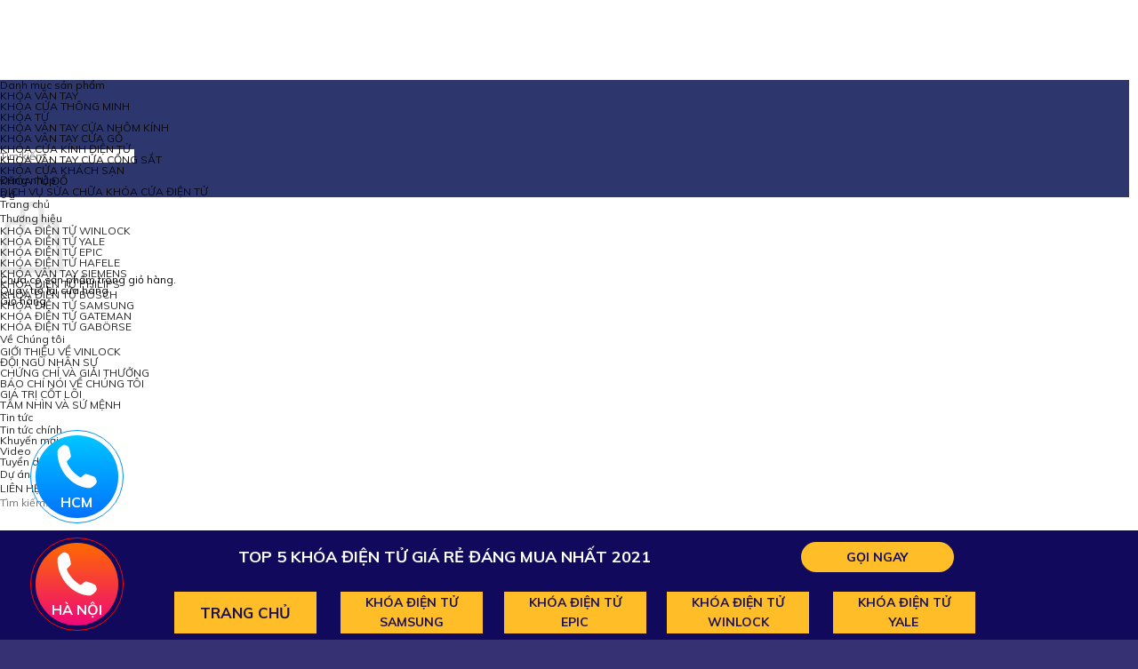

--- FILE ---
content_type: text/html; charset=UTF-8
request_url: https://vinlock.com.vn/top-5-khoa-dien-tu-ladipage.html/
body_size: 106248
content:
<!DOCTYPE html>
<html lang="vi" prefix="og: https://ogp.me/ns#" class="loading-site no-js">
<head>
	<meta charset="UTF-8" />
	<link rel="profile" href="http://gmpg.org/xfn/11" />
	<link rel="pingback" href="https://vinlock.com.vn/xmlrpc.php" />

	<script>(function(html){html.className = html.className.replace(/\bno-js\b/,'js')})(document.documentElement);</script>
	<style>img:is([sizes="auto" i], [sizes^="auto," i]) { contain-intrinsic-size: 3000px 1500px }</style>
	<meta name="viewport" content="width=device-width, initial-scale=1" />
<!-- Tối ưu hóa công cụ tìm kiếm bởi Rank Math - https://rankmath.com/ -->
<title>Top 5 khóa điện tử tốt nhất 2021 - LadiPage | VINLOCK</title><link rel="preload" as="style" href="https://fonts.googleapis.com/css?family=Muli%3Abold%2Cregular%7CPaytone%20One%3Abold%2Cregular%7CRoboto%3Abold%2Cregular%7CMontserrat%3Abold%2Cregular&#038;display=swap" /><link rel="stylesheet" href="https://fonts.googleapis.com/css?family=Muli%3Abold%2Cregular%7CPaytone%20One%3Abold%2Cregular%7CRoboto%3Abold%2Cregular%7CMontserrat%3Abold%2Cregular&#038;display=swap" media="print" onload="this.media='all'" /><noscript><link rel="stylesheet" href="https://fonts.googleapis.com/css?family=Muli%3Abold%2Cregular%7CPaytone%20One%3Abold%2Cregular%7CRoboto%3Abold%2Cregular%7CMontserrat%3Abold%2Cregular&#038;display=swap" /></noscript>
<meta name="description" content="gọi ngay"/>
<meta name="robots" content="follow, index, max-snippet:-1, max-video-preview:-1, max-image-preview:large"/>
<link rel="canonical" href="https://vinlock.com.vn/top-5-khoa-dien-tu-ladipage.html/" />
<meta property="og:locale" content="vi_VN" />
<meta property="og:type" content="article" />
<meta property="og:title" content="Top 5 khóa điện tử tốt nhất 2021 - LadiPage | VINLOCK" />
<meta property="og:description" content="gọi ngay" />
<meta property="og:url" content="https://vinlock.com.vn/top-5-khoa-dien-tu-ladipage.html/" />
<meta property="og:site_name" content="Khóa cửa điện tử Vinlock" />
<meta property="article:publisher" content="https://www.facebook.com/KhoadientuVinlock/" />
<meta property="og:updated_time" content="2023-07-17T20:42:16+07:00" />
<meta property="article:published_time" content="2021-11-15T00:39:41+07:00" />
<meta property="article:modified_time" content="2023-07-17T20:42:16+07:00" />
<meta name="twitter:card" content="summary_large_image" />
<meta name="twitter:title" content="Top 5 khóa điện tử tốt nhất 2021 - LadiPage | VINLOCK" />
<meta name="twitter:description" content="gọi ngay" />
<meta name="twitter:site" content="@KhoaVinlock" />
<meta name="twitter:creator" content="@KhoaVinlock" />
<meta name="twitter:label1" content="Thời gian để đọc" />
<meta name="twitter:data1" content="8 phút" />
<script type="application/ld+json" class="rank-math-schema">{"@context":"https://schema.org","@graph":[{"@type":"Place","@id":"https://vinlock.com.vn/#place","geo":{"@type":"GeoCoordinates","latitude":"20.997446581369196","longitude":" 105.79922208464974"},"hasMap":"https://www.google.com/maps/search/?api=1&amp;query=20.997446581369196, 105.79922208464974","address":{"@type":"PostalAddress","streetAddress":"140 Khu\u1ea5t Duy Ti\u1ebfn","addressLocality":"Thanh Xu\u00e2n","addressRegion":"H\u00e0 N\u1ed9i","postalCode":"10000","addressCountry":"Vi\u1ec7t Nam"}},{"@type":"Organization","@id":"https://vinlock.com.vn/#organization","name":"Kh\u00f3a c\u1eeda \u0111i\u1ec7n t\u1eed Vinlock","url":"https://vinlock.com.vn/","sameAs":["https://www.facebook.com/KhoadientuVinlock/","https://twitter.com/KhoaVinlock"],"email":"vinlockad@gmail.com","address":{"@type":"PostalAddress","streetAddress":"140 Khu\u1ea5t Duy Ti\u1ebfn","addressLocality":"Thanh Xu\u00e2n","addressRegion":"H\u00e0 N\u1ed9i","postalCode":"10000","addressCountry":"Vi\u1ec7t Nam"},"logo":{"@type":"ImageObject","@id":"https://vinlock.com.vn/#logo","url":"https://vinlock.com.vn/wp-content/uploads/2023/06/cropped-112x112-1.png","contentUrl":"https://vinlock.com.vn/wp-content/uploads/2023/06/cropped-112x112-1.png","caption":"Kh\u00f3a c\u1eeda \u0111i\u1ec7n t\u1eed Vinlock","inLanguage":"vi","width":"512","height":"512"},"contactPoint":[{"@type":"ContactPoint","telephone":"+84936 219 096","contactType":"customer support"},{"@type":"ContactPoint","telephone":"+84903 423 282","contactType":"customer support"},{"@type":"ContactPoint","telephone":"+84906 788 959","contactType":"technical support"},{"@type":"ContactPoint","telephone":"+8491 999 3486","contactType":"emergency"}],"location":{"@id":"https://vinlock.com.vn/#place"}},{"@type":"WebSite","@id":"https://vinlock.com.vn/#website","url":"https://vinlock.com.vn","name":"Kh\u00f3a c\u1eeda \u0111i\u1ec7n t\u1eed Vinlock","alternateName":"Kh\u00f3a c\u1eeda \u0111i\u1ec7n t\u1eed Vinlock","publisher":{"@id":"https://vinlock.com.vn/#organization"},"inLanguage":"vi"},{"@type":"ImageObject","@id":"https://w.ladicdn.com/source/notify.svg","url":"https://w.ladicdn.com/source/notify.svg","width":"200","height":"200","inLanguage":"vi"},{"@type":"BreadcrumbList","@id":"https://vinlock.com.vn/top-5-khoa-dien-tu-ladipage.html/#breadcrumb","itemListElement":[{"@type":"ListItem","position":"1","item":{"@id":"https://vinlock.com.vn","name":"Home"}},{"@type":"ListItem","position":"2","item":{"@id":"https://vinlock.com.vn/top-5-khoa-dien-tu-ladipage.html/","name":"Top 5 kh\u00f3a \u0111i\u1ec7n t\u1eed t\u1ed1t nh\u1ea5t 2021 &#8211; LadiPage"}}]},{"@type":"WebPage","@id":"https://vinlock.com.vn/top-5-khoa-dien-tu-ladipage.html/#webpage","url":"https://vinlock.com.vn/top-5-khoa-dien-tu-ladipage.html/","name":"Top 5 kh\u00f3a \u0111i\u1ec7n t\u1eed t\u1ed1t nh\u1ea5t 2021 - LadiPage | VINLOCK","datePublished":"2021-11-15T00:39:41+07:00","dateModified":"2023-07-17T20:42:16+07:00","isPartOf":{"@id":"https://vinlock.com.vn/#website"},"primaryImageOfPage":{"@id":"https://w.ladicdn.com/source/notify.svg"},"inLanguage":"vi","breadcrumb":{"@id":"https://vinlock.com.vn/top-5-khoa-dien-tu-ladipage.html/#breadcrumb"}},{"@type":"Person","@id":"https://vinlock.com.vn/author/","url":"https://vinlock.com.vn/author/","image":{"@type":"ImageObject","@id":"https://secure.gravatar.com/avatar/?s=96&amp;d=mm&amp;r=g","url":"https://secure.gravatar.com/avatar/?s=96&amp;d=mm&amp;r=g","inLanguage":"vi"},"worksFor":{"@id":"https://vinlock.com.vn/#organization"}},{"@type":"Article","headline":"Top 5 kh\u00f3a \u0111i\u1ec7n t\u1eed t\u1ed1t nh\u1ea5t 2021 - LadiPage | VINLOCK","datePublished":"2021-11-15T00:39:41+07:00","dateModified":"2023-07-17T20:42:16+07:00","author":{"@id":"https://vinlock.com.vn/author/"},"publisher":{"@id":"https://vinlock.com.vn/#organization"},"description":"g\u1ecdi ngay","name":"Top 5 kh\u00f3a \u0111i\u1ec7n t\u1eed t\u1ed1t nh\u1ea5t 2021 - LadiPage | VINLOCK","@id":"https://vinlock.com.vn/top-5-khoa-dien-tu-ladipage.html/#richSnippet","isPartOf":{"@id":"https://vinlock.com.vn/top-5-khoa-dien-tu-ladipage.html/#webpage"},"image":{"@id":"https://w.ladicdn.com/source/notify.svg"},"inLanguage":"vi","mainEntityOfPage":{"@id":"https://vinlock.com.vn/top-5-khoa-dien-tu-ladipage.html/#webpage"}}]}</script>
<!-- /Plugin SEO WordPress Rank Math -->

<link rel='dns-prefetch' href='//cdn.jsdelivr.net' />
<link rel='dns-prefetch' href='//maps.googleapis.com' />
<link rel='dns-prefetch' href='//maps.gstatic.com' />
<link rel='dns-prefetch' href='//fonts.googleapis.com' />
<link rel='dns-prefetch' href='//fonts.gstatic.com' />
<link rel='dns-prefetch' href='//ajax.googleapis.com' />
<link rel='dns-prefetch' href='//apis.google.com' />
<link rel='dns-prefetch' href='//google-analytics.com' />
<link rel='dns-prefetch' href='//www.google-analytics.com' />
<link rel='dns-prefetch' href='//ssl.google-analytics.com' />
<link rel='dns-prefetch' href='//youtube.com' />
<link rel='dns-prefetch' href='//api.pinterest.com' />
<link rel='dns-prefetch' href='//cdnjs.cloudflare.com' />
<link rel='dns-prefetch' href='//connect.facebook.net' />
<link rel='dns-prefetch' href='//platform.twitter.com' />
<link rel='dns-prefetch' href='//syndication.twitter.com' />
<link rel='dns-prefetch' href='//platform.instagram.com' />
<link rel='dns-prefetch' href='//disqus.com' />
<link rel='dns-prefetch' href='//sitename.disqus.com' />
<link rel='dns-prefetch' href='//s7.addthis.com' />
<link rel='dns-prefetch' href='//platform.linkedin.com' />
<link rel='dns-prefetch' href='//w.sharethis.com' />
<link rel='dns-prefetch' href='//i0.wp.com' />
<link rel='dns-prefetch' href='//i1.wp.com' />
<link rel='dns-prefetch' href='//i2.wp.com' />
<link rel='dns-prefetch' href='//stats.wp.com' />
<link rel='dns-prefetch' href='//pixel.wp.com' />
<link rel='dns-prefetch' href='//s.gravatar.com' />
<link rel='dns-prefetch' href='//0.gravatar.com' />
<link rel='dns-prefetch' href='//2.gravatar.com' />
<link rel='dns-prefetch' href='//1.gravatar.com' />
<link href='https://fonts.gstatic.com' crossorigin rel='preconnect' />
<link rel='prefetch' href='https://vinlock.com.vn/wp-content/themes/flatsome/assets/js/flatsome.js?ver=be4456ec53c49e21f6f3' />
<link rel='prefetch' href='https://vinlock.com.vn/wp-content/themes/flatsome/assets/js/chunk.slider.js?ver=3.18.2' />
<link rel='prefetch' href='https://vinlock.com.vn/wp-content/themes/flatsome/assets/js/chunk.popups.js?ver=3.18.2' />
<link rel='prefetch' href='https://vinlock.com.vn/wp-content/themes/flatsome/assets/js/chunk.tooltips.js?ver=3.18.2' />
<link rel='prefetch' href='https://vinlock.com.vn/wp-content/themes/flatsome/assets/js/woocommerce.js?ver=8e1d1e4735a78026b37a' />
<link rel="alternate" type="application/rss+xml" title="Dòng thông tin VINLOCK &raquo;" href="https://vinlock.com.vn/feed/" />
<link rel="alternate" type="application/rss+xml" title="VINLOCK &raquo; Dòng bình luận" href="https://vinlock.com.vn/comments/feed/" />
<link data-minify="1" rel='stylesheet' id='font-awesome-css' href='https://vinlock.com.vn/wp-content/cache/min/1/wp-content/plugins/ot-flatsome-vertical-menu/libs/menu-icons/vendor/codeinwp/icon-picker/css/types/font-awesome.min.css?ver=1764758022' type='text/css' media='all' />
<link rel='stylesheet' id='berocket_aapf_widget-style-css' href='https://vinlock.com.vn/wp-content/cache/background-css/vinlock.com.vn/wp-content/plugins/woocommerce-ajax-filters/assets/frontend/css/fullmain.min.css?ver=3.1.9.3&wpr_t=1768092447' type='text/css' media='all' />
<link data-minify="1" rel='stylesheet' id='dashicons-css' href='https://vinlock.com.vn/wp-content/cache/min/1/wp-includes/css/dashicons.min.css?ver=1764758022' type='text/css' media='all' />
<link rel='stylesheet' id='menu-icons-extra-css' href='https://vinlock.com.vn/wp-content/plugins/ot-flatsome-vertical-menu/libs/menu-icons/css/extra.min.css?ver=0.12.2' type='text/css' media='all' />
<style id='wp-emoji-styles-inline-css' type='text/css'>

	img.wp-smiley, img.emoji {
		display: inline !important;
		border: none !important;
		box-shadow: none !important;
		height: 1em !important;
		width: 1em !important;
		margin: 0 0.07em !important;
		vertical-align: -0.1em !important;
		background: none !important;
		padding: 0 !important;
	}
</style>
<style id='wp-block-library-inline-css' type='text/css'>
:root{--wp-admin-theme-color:#007cba;--wp-admin-theme-color--rgb:0,124,186;--wp-admin-theme-color-darker-10:#006ba1;--wp-admin-theme-color-darker-10--rgb:0,107,161;--wp-admin-theme-color-darker-20:#005a87;--wp-admin-theme-color-darker-20--rgb:0,90,135;--wp-admin-border-width-focus:2px;--wp-block-synced-color:#7a00df;--wp-block-synced-color--rgb:122,0,223;--wp-bound-block-color:var(--wp-block-synced-color)}@media (min-resolution:192dpi){:root{--wp-admin-border-width-focus:1.5px}}.wp-element-button{cursor:pointer}:root{--wp--preset--font-size--normal:16px;--wp--preset--font-size--huge:42px}:root .has-very-light-gray-background-color{background-color:#eee}:root .has-very-dark-gray-background-color{background-color:#313131}:root .has-very-light-gray-color{color:#eee}:root .has-very-dark-gray-color{color:#313131}:root .has-vivid-green-cyan-to-vivid-cyan-blue-gradient-background{background:linear-gradient(135deg,#00d084,#0693e3)}:root .has-purple-crush-gradient-background{background:linear-gradient(135deg,#34e2e4,#4721fb 50%,#ab1dfe)}:root .has-hazy-dawn-gradient-background{background:linear-gradient(135deg,#faaca8,#dad0ec)}:root .has-subdued-olive-gradient-background{background:linear-gradient(135deg,#fafae1,#67a671)}:root .has-atomic-cream-gradient-background{background:linear-gradient(135deg,#fdd79a,#004a59)}:root .has-nightshade-gradient-background{background:linear-gradient(135deg,#330968,#31cdcf)}:root .has-midnight-gradient-background{background:linear-gradient(135deg,#020381,#2874fc)}.has-regular-font-size{font-size:1em}.has-larger-font-size{font-size:2.625em}.has-normal-font-size{font-size:var(--wp--preset--font-size--normal)}.has-huge-font-size{font-size:var(--wp--preset--font-size--huge)}.has-text-align-center{text-align:center}.has-text-align-left{text-align:left}.has-text-align-right{text-align:right}#end-resizable-editor-section{display:none}.aligncenter{clear:both}.items-justified-left{justify-content:flex-start}.items-justified-center{justify-content:center}.items-justified-right{justify-content:flex-end}.items-justified-space-between{justify-content:space-between}.screen-reader-text{border:0;clip-path:inset(50%);height:1px;margin:-1px;overflow:hidden;padding:0;position:absolute;width:1px;word-wrap:normal!important}.screen-reader-text:focus{background-color:#ddd;clip-path:none;color:#444;display:block;font-size:1em;height:auto;left:5px;line-height:normal;padding:15px 23px 14px;text-decoration:none;top:5px;width:auto;z-index:100000}html :where(.has-border-color){border-style:solid}html :where([style*=border-top-color]){border-top-style:solid}html :where([style*=border-right-color]){border-right-style:solid}html :where([style*=border-bottom-color]){border-bottom-style:solid}html :where([style*=border-left-color]){border-left-style:solid}html :where([style*=border-width]){border-style:solid}html :where([style*=border-top-width]){border-top-style:solid}html :where([style*=border-right-width]){border-right-style:solid}html :where([style*=border-bottom-width]){border-bottom-style:solid}html :where([style*=border-left-width]){border-left-style:solid}html :where(img[class*=wp-image-]){height:auto;max-width:100%}:where(figure){margin:0 0 1em}html :where(.is-position-sticky){--wp-admin--admin-bar--position-offset:var(--wp-admin--admin-bar--height,0px)}@media screen and (max-width:600px){html :where(.is-position-sticky){--wp-admin--admin-bar--position-offset:0px}}
</style>
<link data-minify="1" rel='stylesheet' id='devvn-quickbuy-style-css' href='https://vinlock.com.vn/wp-content/cache/background-css/vinlock.com.vn/wp-content/cache/min/1/wp-content/plugins/devvn-quick-buy/css/devvn-quick-buy.css?ver=1764758022&wpr_t=1768092447' type='text/css' media='all' />
<link data-minify="1" rel='stylesheet' id='ot-vertical-menu-css-css' href='https://vinlock.com.vn/wp-content/cache/min/1/wp-content/plugins/ot-flatsome-vertical-menu/assets/css/style.css?ver=1764758022' type='text/css' media='all' />
<style id='woocommerce-inline-inline-css' type='text/css'>
.woocommerce form .form-row .required { visibility: visible; }
</style>
<link data-minify="1" rel='stylesheet' id='brands-styles-css' href='https://vinlock.com.vn/wp-content/cache/min/1/wp-content/plugins/woocommerce/assets/css/brands.css?ver=1764758022' type='text/css' media='all' />
<link data-minify="1" rel='stylesheet' id='fancy-box-css' href='https://vinlock.com.vn/wp-content/cache/min/1/npm/@fancyapps/ui@5.0/dist/fancybox/fancybox.css?ver=1764758022' type='text/css' media='all' />
<link data-minify="1" rel='stylesheet' id='flatsome-main-css' href='https://vinlock.com.vn/wp-content/cache/background-css/vinlock.com.vn/wp-content/cache/min/1/wp-content/themes/flatsome/assets/css/flatsome.css?ver=1764758023&wpr_t=1768092447' type='text/css' media='all' />
<style id='flatsome-main-inline-css' type='text/css'>
@font-face {
				font-family: "fl-icons";
				font-display: block;
				src: url(https://vinlock.com.vn/wp-content/themes/flatsome/assets/css/icons/fl-icons.eot?v=3.18.2);
				src:
					url(https://vinlock.com.vn/wp-content/themes/flatsome/assets/css/icons/fl-icons.eot#iefix?v=3.18.2) format("embedded-opentype"),
					url(https://vinlock.com.vn/wp-content/themes/flatsome/assets/css/icons/fl-icons.woff2?v=3.18.2) format("woff2"),
					url(https://vinlock.com.vn/wp-content/themes/flatsome/assets/css/icons/fl-icons.ttf?v=3.18.2) format("truetype"),
					url(https://vinlock.com.vn/wp-content/themes/flatsome/assets/css/icons/fl-icons.woff?v=3.18.2) format("woff"),
					url(https://vinlock.com.vn/wp-content/themes/flatsome/assets/css/icons/fl-icons.svg?v=3.18.2#fl-icons) format("svg");
			}
</style>
<link data-minify="1" rel='stylesheet' id='flatsome-shop-css' href='https://vinlock.com.vn/wp-content/cache/min/1/wp-content/themes/flatsome/assets/css/flatsome-shop.css?ver=1764758023' type='text/css' media='all' />
<link data-minify="1" rel='stylesheet' id='flatsome-style-css' href='https://vinlock.com.vn/wp-content/cache/background-css/vinlock.com.vn/wp-content/cache/min/1/wp-content/themes/vinlock/style.css?ver=1764758023&wpr_t=1768092447' type='text/css' media='all' />
<script type="text/javascript" src="https://vinlock.com.vn/wp-includes/js/jquery/jquery.min.js?ver=3.7.1" id="jquery-core-js" defer></script>
<script type="text/javascript" src="https://vinlock.com.vn/wp-includes/js/jquery/jquery-migrate.min.js?ver=3.4.1" id="jquery-migrate-js" defer></script>
<script type="text/javascript" src="https://vinlock.com.vn/wp-content/plugins/woocommerce/assets/js/jquery-blockui/jquery.blockUI.min.js?ver=2.7.0-wc.10.1.2" id="jquery-blockui-js" data-wp-strategy="defer" defer></script>
<script type="text/javascript" id="wc-add-to-cart-js-extra">
/* <![CDATA[ */
var wc_add_to_cart_params = {"ajax_url":"\/wp-admin\/admin-ajax.php","wc_ajax_url":"\/?wc-ajax=%%endpoint%%","i18n_view_cart":"Xem gi\u1ecf h\u00e0ng","cart_url":"https:\/\/vinlock.com.vn\/gio-hang.html\/","is_cart":"","cart_redirect_after_add":"yes"};
/* ]]> */
</script>
<script type="text/javascript" src="https://vinlock.com.vn/wp-content/plugins/woocommerce/assets/js/frontend/add-to-cart.min.js?ver=10.1.2" id="wc-add-to-cart-js" defer="defer" data-wp-strategy="defer"></script>
<script type="text/javascript" src="https://vinlock.com.vn/wp-content/plugins/woocommerce/assets/js/js-cookie/js.cookie.min.js?ver=2.1.4-wc.10.1.2" id="js-cookie-js" data-wp-strategy="defer" defer></script>
<link rel="https://api.w.org/" href="https://vinlock.com.vn/wp-json/" /><link rel="alternate" title="JSON" type="application/json" href="https://vinlock.com.vn/wp-json/wp/v2/pages/15563" /><link rel="EditURI" type="application/rsd+xml" title="RSD" href="https://vinlock.com.vn/xmlrpc.php?rsd" />
<meta name="generator" content="WordPress 6.8.3" />
<link rel='shortlink' href='https://vinlock.com.vn/?p=15563' />
<link rel="alternate" title="oNhúng (JSON)" type="application/json+oembed" href="https://vinlock.com.vn/wp-json/oembed/1.0/embed?url=https%3A%2F%2Fvinlock.com.vn%2Ftop-5-khoa-dien-tu-ladipage.html%2F" />
<link rel="alternate" title="oNhúng (XML)" type="text/xml+oembed" href="https://vinlock.com.vn/wp-json/oembed/1.0/embed?url=https%3A%2F%2Fvinlock.com.vn%2Ftop-5-khoa-dien-tu-ladipage.html%2F&#038;format=xml" />
<script>
	function expand(param) {
		param.style.display = (param.style.display == "none") ? "block" : "none";
	}
	function read_toggle(id, more, less) {
		el = document.getElementById("readlink" + id);
		el.innerHTML = (el.innerHTML == more) ? less : more;
		expand(document.getElementById("read" + id));
	}
	</script><style></style><script data-minify="1" src="https://vinlock.com.vn/wp-content/cache/min/1/npm/@fancyapps/ui@5.0/dist/fancybox/fancybox.umd.js?ver=1764758023" defer></script><script>window.addEventListener('DOMContentLoaded', function() {
          jQuery(document).ready(function() {
            jQuery("#locations").on("click", function() {
              Fancybox.show([{ src: "#dialog-content-locations", type: "inline" }]);
            });
            jQuery("#zalos").on("click", function() {
              Fancybox.show([{ src: "#dialog-content-zalos", type: "inline" }]);
            });
          });
        });</script><style>.bg{opacity: 0; transition: opacity 1s; -webkit-transition: opacity 1s;} .bg-loaded{opacity: 1;}</style><!-- Google Tag Manager -->
<script>(function(w,d,s,l,i){w[l]=w[l]||[];w[l].push({'gtm.start':
new Date().getTime(),event:'gtm.js'});var f=d.getElementsByTagName(s)[0],
j=d.createElement(s),dl=l!='dataLayer'?'&l='+l:'';j.async=true;j.src=
'https://www.googletagmanager.com/gtm.js?id='+i+dl;f.parentNode.insertBefore(j,f);
})(window,document,'script','dataLayer','GTM-P2F7DKZ');</script>
<!-- End Google Tag Manager -->
<style>
    #countdown-container {
      display: flex;
      justify-content: center;
      align-items: center;
      font-size: 19px;
      color: #ff0000;
    }
    #countdown {
      font-weight: bold;
    }
    #spacer {
      margin: 0 5px;
    }
    #startButton {
      padding: 3px 16px;
      background-color: #ff0000;
      color: #ffffff;
      font-size: 14px;
      border: none;
      border-radius: 5px;
      cursor: pointer;
      margin-left: 1px;
    }
  </style>
  <script>
    document.addEventListener('DOMContentLoaded', function() {
      var seconds = 70;
      var countdownElement = document.getElementById('countdown');
      var couponElement = document.getElementById('coupon');
      var startButton = document.getElementById('startButton');
      var countdownInterval;

      function startCountdown() {
        startButton.style.display = 'none';
        countdownInterval = setInterval(updateCountdown, 1000);
      }

      function updateCountdown() {
        if (seconds > 0) {
          seconds--;
          countdownElement.innerHTML = seconds;
        } else {
          clearInterval(countdownInterval);
          countdownElement.style.display = 'none';
          couponElement.innerHTML = '#m@nh!nh';
        }
      }

      startButton.addEventListener('click', startCountdown);

      document.addEventListener('visibilitychange', function() {
        if (document.hidden) {
          clearInterval(countdownInterval);
        } else if (seconds > 0 && startButton.style.display === 'none') {
          countdownInterval = setInterval(updateCountdown, 1000);
        }
      });
    });
  </script>	<noscript><style>.woocommerce-product-gallery{ opacity: 1 !important; }</style></noscript>
	<link rel="icon" href="https://vinlock.com.vn/wp-content/uploads/2023/06/cropped-112x112-1-32x32.png" sizes="32x32" />
<link rel="icon" href="https://vinlock.com.vn/wp-content/uploads/2023/06/cropped-112x112-1-192x192.png" sizes="192x192" />
<link rel="apple-touch-icon" href="https://vinlock.com.vn/wp-content/uploads/2023/06/cropped-112x112-1-180x180.png" />
<meta name="msapplication-TileImage" content="https://vinlock.com.vn/wp-content/uploads/2023/06/cropped-112x112-1-270x270.png" />
<style type="text/css">

*[id^='readlink'] {
 font-weight: bold;
 color: #ffffff;
 background: #0ca6e3;
 padding: 13px;
 border-bottom: 0px solid #ffffff;
 -webkit-box-shadow: none !important;
 box-shadow: none !important;
 -webkit-transition: none !important;
}

*[id^='readlink']:hover {
 font-weight: bold;
 color: #1e305b;
 padding: 13px;
 border-bottom: 0px solid #ffffff;
}

*[id^='readlink']:focus {
 outline: none;
 color: #ffffff;
}

</style>
<style id="custom-css" type="text/css">:root {--primary-color: #28387b;--fs-color-primary: #28387b;--fs-color-secondary: #f9ca18;--fs-color-success: #0ca6e3;--fs-color-alert: #ffffff;--fs-experimental-link-color: #1767c8;--fs-experimental-link-color-hover: #111;}.tooltipster-base {--tooltip-color: #fff;--tooltip-bg-color: #000;}.off-canvas-right .mfp-content, .off-canvas-left .mfp-content {--drawer-width: 300px;}.off-canvas .mfp-content.off-canvas-cart {--drawer-width: 360px;}.container-width, .full-width .ubermenu-nav, .container, .row{max-width: 1270px}.row.row-collapse{max-width: 1240px}.row.row-small{max-width: 1262.5px}.row.row-large{max-width: 1300px}.header-main{height: 90px}#logo img{max-height: 90px}#logo{width:126px;}.header-bottom{min-height: 43px}.header-top{min-height: 30px}.transparent .header-main{height: 90px}.transparent #logo img{max-height: 90px}.has-transparent + .page-title:first-of-type,.has-transparent + #main > .page-title,.has-transparent + #main > div > .page-title,.has-transparent + #main .page-header-wrapper:first-of-type .page-title{padding-top: 140px;}.header.show-on-scroll,.stuck .header-main{height:70px!important}.stuck #logo img{max-height: 70px!important}.search-form{ width: 80%;}.header-bg-color {background-color: rgba(255,255,255,0.9)}.header-bottom {background-color: rgba(255,255,255,0)}.header-main .nav > li > a{line-height: 16px }.stuck .header-main .nav > li > a{line-height: 50px }.header-bottom-nav > li > a{line-height: 16px }@media (max-width: 549px) {.header-main{height: 70px}#logo img{max-height: 70px}}body{color: #0a0a0a}h1,h2,h3,h4,h5,h6,.heading-font{color: #0a0a0a;}.current .breadcrumb-step, [data-icon-label]:after, .button#place_order,.button.checkout,.checkout-button,.single_add_to_cart_button.button, .sticky-add-to-cart-select-options-button{background-color: #ff3d3d!important }@media screen and (min-width: 550px){.products .box-vertical .box-image{min-width: 247px!important;width: 247px!important;}}.footer-2{background-color: #ffffff}.absolute-footer, html{background-color: #363173}.nav-vertical-fly-out > li + li {border-top-width: 1px; border-top-style: solid;}/* Custom CSS */.nav>li>a, .nav-dropdown>li>a, .nav-column>li>a {color: #000000d9;}.label-new.menu-item > a:after{content:"New";}.label-hot.menu-item > a:after{content:"Hot";}.label-sale.menu-item > a:after{content:"Sale";}.label-popular.menu-item > a:after{content:"Popular";}</style>		<style type="text/css" id="wp-custom-css">
			/* Nền khối menu dọc (bao quanh "Danh mục sản phẩm") */
#mega-menu-wrap, .mega-menu-wrap,
.vertical-menu, .widget_nav_menu.vertical-menu {
  background: #2D376D;   /* đổi sang màu bạn muốn */
}

/* Màu chữ cấp 1 */
#mega-menu-wrap .mega-menu > li > a,
.vertical-menu .ux-menu-link__link {
  color: #ffffff;
}

/* Hover item cấp 1 */
#mega-menu-wrap .mega-menu > li:hover > a,
.vertical-menu .ux-menu-link__link:hover {
  background: #1F2937;   /* nền khi hover */
  color: #ffffff;
}

/* Nền của dropdown/panel con */
#mega-menu-wrap .mega-sub-menu,
.vertical-menu .nav-dropdown {
  background: #ffffff;
}

/* Viền ngăn cách (nếu muốn) */
#mega-menu-wrap .mega-menu > li,
.vertical-menu .ux-menu > li {
  border-bottom: 1px solid rgba(255,255,255,.07);
}
		</style>
		<style id="kirki-inline-styles"></style><noscript><style id="rocket-lazyload-nojs-css">.rll-youtube-player, [data-lazy-src]{display:none !important;}</style></noscript><style id="wpr-lazyload-bg-container"></style><style id="wpr-lazyload-bg-exclusion"></style>
<noscript>
<style id="wpr-lazyload-bg-nostyle">.bapfdpapcss .ui-icon,.bapfdpapcss .ui-widget-content .ui-icon,.bapfdpapcss .ui-widget-header .ui-icon{--wpr-bg-60ac7892-3472-4f8f-8877-2370cfd36fe8: url('https://vinlock.com.vn/wp-content/plugins/woocommerce-ajax-filters/assets/frontend/css/images/ui-icons_444444_256x240.png');}.bapfdpapcss .ui-button:focus .ui-icon,.bapfdpapcss .ui-button:hover .ui-icon,.bapfdpapcss .ui-state-focus .ui-icon,.bapfdpapcss .ui-state-hover .ui-icon{--wpr-bg-6d953bdc-3357-4885-8ede-42c552301c2d: url('https://vinlock.com.vn/wp-content/plugins/woocommerce-ajax-filters/assets/frontend/css/images/ui-icons_555555_256x240.png');}.bapfdpapcss .ui-button:active .ui-icon,.bapfdpapcss .ui-state-active .ui-icon{--wpr-bg-c9bb8862-a278-4509-b841-64dc3f1d9680: url('https://vinlock.com.vn/wp-content/plugins/woocommerce-ajax-filters/assets/frontend/css/images/ui-icons_ffffff_256x240.png');}.bapfdpapcss .ui-button .ui-state-highlight.ui-icon,.bapfdpapcss .ui-state-highlight .ui-icon{--wpr-bg-24ed1e42-63a3-49e0-910e-24c2abea6019: url('https://vinlock.com.vn/wp-content/plugins/woocommerce-ajax-filters/assets/frontend/css/images/ui-icons_777620_256x240.png');}.bapfdpapcss .ui-state-error .ui-icon,.bapfdpapcss .ui-state-error-text .ui-icon{--wpr-bg-027e8463-87c9-4c73-bc07-6dfff242af19: url('https://vinlock.com.vn/wp-content/plugins/woocommerce-ajax-filters/assets/frontend/css/images/ui-icons_cc0000_256x240.png');}.bapfdpapcss .ui-button .ui-icon{--wpr-bg-4d2e01aa-05fd-492c-bdb5-c4b15925baf1: url('https://vinlock.com.vn/wp-content/plugins/woocommerce-ajax-filters/assets/frontend/css/images/ui-icons_777777_256x240.png');}.mCSB_scrollTools .mCSB_buttonDown,.mCSB_scrollTools .mCSB_buttonLeft,.mCSB_scrollTools .mCSB_buttonRight,.mCSB_scrollTools .mCSB_buttonUp{--wpr-bg-f5d0a95d-09a6-409b-9eb1-2137eec51d76: url('https://vinlock.com.vn/wp-content/plugins/woocommerce-ajax-filters/assets/frontend/css/mCSB_buttons.png');}.devvn-popup-close{--wpr-bg-6145dd13-933d-499b-a4ed-d8c053a21042: url('https://vinlock.com.vn/wp-content/plugins/devvn-quick-buy/images/close.png');}.fancy-underline:after{--wpr-bg-aab47196-b2ea-401d-bf7e-e96ab1c324c2: url('https://vinlock.com.vn/wp-content/themes/flatsome/assets/img/underline.png');}.slider-style-shadow .flickity-slider>:before{--wpr-bg-5e490297-c301-4b32-a1aa-5043d31e9ac4: url('https://vinlock.com.vn/wp-content/themes/flatsome/assets/img/shadow@2x.png');}.giuseart-nav ul>li a i.icon-phone-w{--wpr-bg-62c363db-1515-4984-b023-47acf5529223: url('https://vinlock.com.vn/wp-content/uploads/2023/11/call-icon-min.png');}.giuseart-nav ul>li a i.ticon-zalo-circle2{--wpr-bg-d3f8f904-3c37-4e77-9f58-af22da85853d: url('https://vinlock.com.vn/wp-content/uploads/2023/11/zalo-icon-min.png');}.giuseart-nav ul>li a i.ticon-messenger{--wpr-bg-7106eea7-72c8-48e7-b686-8a51f58450e5: url('https://vinlock.com.vn/wp-content/uploads/2023/11/messager-icon-min.png');}.giuseart-nav ul>li a i.ticon-heart{--wpr-bg-5a3a75b8-38f0-4652-bda0-4f37c770ee92: url('https://vinlock.com.vn/wp-content/uploads/2023/11/map-icon-min.png');}.ladi-gallery .ladi-gallery-view>.ladi-gallery-view-item.play-video:after{--wpr-bg-b3fbe5d0-fded-452f-a094-2991761d14ee: url('https://w.ladicdn.com/source/ladipage-play.svg');}.ladi-gallery .ladi-gallery-control .ladi-gallery-control-box .ladi-gallery-control-item.play-video:after{--wpr-bg-ef89473e-4ef6-4f34-ae7a-777737b45418: url('https://w.ladicdn.com/source/ladipage-play.svg');}#IMAGE7 > .ladi-image > .ladi-image-background{--wpr-bg-6064ef2f-bf22-48f6-8985-1b8159b2eb41: url('https://w.ladicdn.com/s1150x1050/5c7362c6c417ab07e5196b05/324-20200806030632.png');}#IMAGE7 > .ladi-image > .ladi-image-background{--wpr-bg-31a1d377-0d15-421c-b766-623a08740371: url('https://w.ladicdn.com/s750x650/5c7362c6c417ab07e5196b05/324-20200806030632.png');}#IMAGE38 > .ladi-image > .ladi-image-background{--wpr-bg-9d5183d5-7c90-4e07-86e7-39c790c7f823: url('https://w.ladicdn.com/s450x400/5c7362c6c417ab07e5196b05/light-20200806032504.png');}#IMAGE38 > .ladi-image > .ladi-image-background{--wpr-bg-6ded3c3e-7f5e-43e4-b877-448d1099b0b0: url('https://w.ladicdn.com/s400x350/5c7362c6c417ab07e5196b05/light-20200806032504.png');}#IMAGE39 > .ladi-image > .ladi-image-background{--wpr-bg-9ea3df2e-d96e-4f2a-b678-34703529dca9: url('https://w.ladicdn.com/s500x350/5c7362c6c417ab07e5196b05/untitled-1-20200806032504.png');}#IMAGE39 > .ladi-image > .ladi-image-background{--wpr-bg-d389d897-ebfd-4b50-9c94-5e21bb610be5: url('https://w.ladicdn.com/s450x350/5c7362c6c417ab07e5196b05/untitled-1-20200806032504.png');}#IMAGE43 > .ladi-image > .ladi-image-background{--wpr-bg-24077fcf-a613-4f95-83e2-3da7561acfd6: url('https://w.ladicdn.com/s450x400/5c7362c6c417ab07e5196b05/untitled-2-20200806032951.png');}#IMAGE43 > .ladi-image > .ladi-image-background{--wpr-bg-ae27d829-7d80-4aa7-9dab-adb28c03bace: url('https://w.ladicdn.com/s450x350/5c7362c6c417ab07e5196b05/untitled-2-20200806032951.png');}#IMAGE48 > .ladi-image > .ladi-image-background{--wpr-bg-36d0ef43-1b1a-43de-80c1-74b2add567d8: url('https://w.ladicdn.com/s500x400/5c7362c6c417ab07e5196b05/untitled-3-20200806033647.png');}#IMAGE48 > .ladi-image > .ladi-image-background{--wpr-bg-328452e1-24cc-468a-a6eb-5404e1b48ff5: url('https://w.ladicdn.com/s450x350/5c7362c6c417ab07e5196b05/untitled-3-20200806033647.png');}#IMAGE58 > .ladi-image > .ladi-image-background{--wpr-bg-ebc89dc7-03df-45d1-bcdd-628cb41114ca: url('https://w.ladicdn.com/s450x400/5c7362c6c417ab07e5196b05/light-20200806032504.png');}#IMAGE58 > .ladi-image > .ladi-image-background{--wpr-bg-e8389dd1-4d44-404d-9a0c-cd25f329be83: url('https://w.ladicdn.com/s400x350/5c7362c6c417ab07e5196b05/light-20200806032504.png');}#IMAGE59 > .ladi-image > .ladi-image-background{--wpr-bg-51414744-6c03-4eea-8f67-2292759f5ca6: url('https://w.ladicdn.com/s450x400/5c7362c6c417ab07e5196b05/light-20200806032504.png');}#IMAGE59 > .ladi-image > .ladi-image-background{--wpr-bg-57c6cd6c-1d45-4eb0-b1e4-eeff21530468: url('https://w.ladicdn.com/s400x350/5c7362c6c417ab07e5196b05/light-20200806032504.png');}#IMAGE225 > .ladi-image > .ladi-image-background{--wpr-bg-84e45ed1-9573-4a07-974d-b6303037d246: url('https://w.ladicdn.com/s400x450/57b167c9ca57d39c18a1c57c/2jbjlzdp20200506040829.jpg');}#IMAGE225 > .ladi-image > .ladi-image-background{--wpr-bg-1bc92bff-0c33-4946-a63c-b4a0249d6a89: url('https://w.ladicdn.com/s400x450/57b167c9ca57d39c18a1c57c/2jbjlzdp20200506040829.jpg');}#IMAGE271 > .ladi-image > .ladi-image-background{--wpr-bg-acd8d9dd-7252-45fa-9fa7-820e13b65941: url('https://w.ladicdn.com/s400x400/5ca3149a456b205dfd44b713/0e05c87778c3d3e2a8b9ba602421a751-20211118035043.png');}#IMAGE271 > .ladi-image > .ladi-image-background{--wpr-bg-662c848b-8668-40df-9c30-bf18f00e5743: url('https://w.ladicdn.com/s400x450/5ca3149a456b205dfd44b713/0e05c87778c3d3e2a8b9ba602421a751-20211118035043.png');}#IMAGE283 > .ladi-image > .ladi-image-background{--wpr-bg-4bb6449e-cab7-405c-a5cd-9dca70d199cd: url('https://w.ladicdn.com/s400x400/5ca3149a456b205dfd44b713/dsc_9000_unww-20211118035043.png');}#IMAGE283 > .ladi-image > .ladi-image-background{--wpr-bg-cdcc44f5-7a29-4972-827e-b1bfbadef238: url('https://w.ladicdn.com/s400x450/5ca3149a456b205dfd44b713/dsc_9000_unww-20211118035043.png');}#IMAGE319 > .ladi-image > .ladi-image-background{--wpr-bg-15ac4ce7-b3d5-4c66-84ae-507a96d1a7c4: url('https://w.ladicdn.com/s750x600/5ca3149a456b205dfd44b713/shp-dh538_3lock-20211114090310.png');}#IMAGE319 > .ladi-image > .ladi-image-background{--wpr-bg-c799e032-2199-4094-8e6b-a2d9f212783a: url('https://w.ladicdn.com/s500x550/5ca3149a456b205dfd44b713/shp-dh538_3lock-20211114090310.png');}#IMAGE373 > .ladi-image > .ladi-image-background{--wpr-bg-e2a02884-1324-4069-b4f9-6900a8d671e2: url('https://w.ladicdn.com/s1150x1000/5c7362c6c417ab07e5196b05/6578-20200806090144.png');}#IMAGE373 > .ladi-image > .ladi-image-background{--wpr-bg-642487e5-0589-4df4-99c1-5248c0ece841: url('https://w.ladicdn.com/s750x650/5c7362c6c417ab07e5196b05/6578-20200806090144.png');}#IMAGE374 > .ladi-image > .ladi-image-background{--wpr-bg-d2077a5c-171c-4941-8223-9e0377b5adbc: url('https://w.ladicdn.com/s1150x1000/5c7362c6c417ab07e5196b05/6578-20200806090144.png');}#IMAGE374 > .ladi-image > .ladi-image-background{--wpr-bg-7ac826d7-f543-4bb9-a804-87c951b14a5b: url('https://w.ladicdn.com/s750x650/5c7362c6c417ab07e5196b05/6578-20200806090144.png');}#IMAGE480 > .ladi-image > .ladi-image-background{--wpr-bg-7ab0e078-cdf0-4d88-8327-bc7b2bfefacb: url('https://w.ladicdn.com/s700x600/5ca3149a456b205dfd44b713/shp-dh538_3lock-20211114090310.png');}#IMAGE480 > .ladi-image > .ladi-image-background{--wpr-bg-72bd6986-129d-4923-9f37-fdbab9d788e5: url('https://w.ladicdn.com/s750x650/5ca3149a456b205dfd44b713/shp-dh538_3lock-20211114090310.png');}#IMAGE481 > .ladi-image > .ladi-image-background{--wpr-bg-0e5f77ca-d30d-43a3-9cc0-c9efc6d4d732: url('https://w.ladicdn.com/s700x700/5ca3149a456b205dfd44b713/1234-01-20211114100504.png');}#IMAGE481 > .ladi-image > .ladi-image-background{--wpr-bg-2d011854-c97b-47c9-ad02-9741a967b7d8: url('https://w.ladicdn.com/s700x700/5ca3149a456b205dfd44b713/1234-01-20211114100504.png');}#GALLERY482 .ladi-gallery .ladi-gallery-view-item[data-index="0"]{--wpr-bg-2bec91f0-9921-4c16-9e8b-5aa353511b9f: url('https://w.ladicdn.com/s1200x950/5ca3149a456b205dfd44b713/screenshot-368-1-20211114102234.png');}#GALLERY482 .ladi-gallery .ladi-gallery-view-item[data-index="0"]{--wpr-bg-015c271b-1bac-4333-85f7-26d3f1345c9e: url('https://w.ladicdn.com/s750x600/5ca3149a456b205dfd44b713/screenshot-368-1-20211114102234.png');}#GALLERY482 .ladi-gallery .ladi-gallery-control-item[data-index="0"]{--wpr-bg-4b942493-1c63-4343-96b4-bff0da6ff61f: url('https://w.ladicdn.com/s450x400/5ca3149a456b205dfd44b713/screenshot-368-1-20211114102234.png');}#GALLERY482 .ladi-gallery .ladi-gallery-control-item[data-index="0"]{--wpr-bg-342530d2-878f-4ebe-bc8c-6a5bef4233c8: url('https://w.ladicdn.com/s450x400/5ca3149a456b205dfd44b713/screenshot-368-1-20211114102234.png');}#GALLERY482 .ladi-gallery .ladi-gallery-view-item[data-index="1"]{--wpr-bg-6ffb6b7e-a00c-48db-80b0-930a86e84918: url('https://w.ladicdn.com/s1200x950/5ca3149a456b205dfd44b713/screenshot-366-2-20211114102234.png');}#GALLERY482 .ladi-gallery .ladi-gallery-view-item[data-index="1"]{--wpr-bg-623e1fcd-081c-466c-85ca-125101e99e73: url('https://w.ladicdn.com/s750x600/5ca3149a456b205dfd44b713/screenshot-366-2-20211114102234.png');}#GALLERY482 .ladi-gallery .ladi-gallery-control-item[data-index="1"]{--wpr-bg-a3a30ffa-44cc-4906-a2ab-dc02c4de5498: url('https://w.ladicdn.com/s450x400/5ca3149a456b205dfd44b713/screenshot-366-2-20211114102234.png');}#GALLERY482 .ladi-gallery .ladi-gallery-control-item[data-index="1"]{--wpr-bg-1018b00a-b945-4e7f-8e95-ef073ef78e84: url('https://w.ladicdn.com/s450x400/5ca3149a456b205dfd44b713/screenshot-366-2-20211114102234.png');}#GALLERY482 .ladi-gallery .ladi-gallery-view-item[data-index="2"]{--wpr-bg-50d799a8-6d59-493e-935a-e6207f3b89ba: url('https://w.ladicdn.com/s1200x950/5ca3149a456b205dfd44b713/screenshot-386-1-20211114102629.png');}#GALLERY482 .ladi-gallery .ladi-gallery-view-item[data-index="2"]{--wpr-bg-dde06310-3402-414e-926a-364b2c1896c2: url('https://w.ladicdn.com/s750x600/5ca3149a456b205dfd44b713/screenshot-386-1-20211114102629.png');}#GALLERY482 .ladi-gallery .ladi-gallery-control-item[data-index="2"]{--wpr-bg-9d80374b-db49-45c4-bb7c-ec3651fa8f66: url('https://w.ladicdn.com/s450x400/5ca3149a456b205dfd44b713/screenshot-386-1-20211114102629.png');}#GALLERY482 .ladi-gallery .ladi-gallery-control-item[data-index="2"]{--wpr-bg-9d56307d-56f0-4f43-867c-ada0f8f6ad29: url('https://w.ladicdn.com/s450x400/5ca3149a456b205dfd44b713/screenshot-386-1-20211114102629.png');}#GALLERY482 .ladi-gallery .ladi-gallery-view-item[data-index="3"]{--wpr-bg-71ecccab-50a6-4676-bfe1-9cd876d0baab: url('https://w.ladicdn.com/s1200x950/5ca3149a456b205dfd44b713/screenshot-385-1-20211114102629.png');}#GALLERY482 .ladi-gallery .ladi-gallery-view-item[data-index="3"]{--wpr-bg-fc855ca4-6719-41e7-927d-e42efd28fdce: url('https://w.ladicdn.com/s750x600/5ca3149a456b205dfd44b713/screenshot-385-1-20211114102629.png');}#GALLERY482 .ladi-gallery .ladi-gallery-control-item[data-index="3"]{--wpr-bg-13f2e680-483a-47c3-9e3c-3dcc25527f3f: url('https://w.ladicdn.com/s450x400/5ca3149a456b205dfd44b713/screenshot-385-1-20211114102629.png');}#GALLERY482 .ladi-gallery .ladi-gallery-control-item[data-index="3"]{--wpr-bg-997042ba-f2d6-4ced-bd5b-a956a84b38bd: url('https://w.ladicdn.com/s450x400/5ca3149a456b205dfd44b713/screenshot-385-1-20211114102629.png');}#GALLERY482 .ladi-gallery .ladi-gallery-view-item[data-index="4"]{--wpr-bg-d6f06eb0-d3f9-4483-9944-214f40fbf9da: url('https://w.ladicdn.com/s1200x950/5ca3149a456b205dfd44b713/screenshot-383-1-20211114102629.png');}#GALLERY482 .ladi-gallery .ladi-gallery-view-item[data-index="4"]{--wpr-bg-a406cec1-2b99-481a-8004-687ce3bdd5fd: url('https://w.ladicdn.com/s750x600/5ca3149a456b205dfd44b713/screenshot-383-1-20211114102629.png');}#GALLERY482 .ladi-gallery .ladi-gallery-control-item[data-index="4"]{--wpr-bg-b32eee0b-1570-4c6b-ac1d-4dd89d12394d: url('https://w.ladicdn.com/s450x400/5ca3149a456b205dfd44b713/screenshot-383-1-20211114102629.png');}#GALLERY482 .ladi-gallery .ladi-gallery-control-item[data-index="4"]{--wpr-bg-b11c5f28-677f-4574-893a-b4030fb4798e: url('https://w.ladicdn.com/s450x400/5ca3149a456b205dfd44b713/screenshot-383-1-20211114102629.png');}#GALLERY482 .ladi-gallery .ladi-gallery-view-item[data-index="5"]{--wpr-bg-5c280fba-b0d9-4e3a-bd53-c2d21e74a068: url('https://w.ladicdn.com/s1200x950/5ca3149a456b205dfd44b713/screenshot-380-1-20211114102629.png');}#GALLERY482 .ladi-gallery .ladi-gallery-view-item[data-index="5"]{--wpr-bg-e7bb83fa-85c2-412c-93b9-c09a13831ea3: url('https://w.ladicdn.com/s750x600/5ca3149a456b205dfd44b713/screenshot-380-1-20211114102629.png');}#GALLERY482 .ladi-gallery .ladi-gallery-control-item[data-index="5"]{--wpr-bg-4edf5a9e-a55e-49d5-805e-c4adf3769132: url('https://w.ladicdn.com/s450x400/5ca3149a456b205dfd44b713/screenshot-380-1-20211114102629.png');}#GALLERY482 .ladi-gallery .ladi-gallery-control-item[data-index="5"]{--wpr-bg-59054e30-66a5-4889-a496-0a677ef28d84: url('https://w.ladicdn.com/s450x400/5ca3149a456b205dfd44b713/screenshot-380-1-20211114102629.png');}#GALLERY482 .ladi-gallery .ladi-gallery-view-item[data-index="6"]{--wpr-bg-a4456fcb-3e0d-4359-9708-9272500cce27: url('https://w.ladicdn.com/s1200x950/5ca3149a456b205dfd44b713/screenshot-378-1-20211114102629.png');}#GALLERY482 .ladi-gallery .ladi-gallery-view-item[data-index="6"]{--wpr-bg-677a4792-6b29-4806-bf32-385a55d9e8e6: url('https://w.ladicdn.com/s750x600/5ca3149a456b205dfd44b713/screenshot-378-1-20211114102629.png');}#GALLERY482 .ladi-gallery .ladi-gallery-control-item[data-index="6"]{--wpr-bg-f93ab853-387f-4f3c-8b30-1b23207f36a0: url('https://w.ladicdn.com/s450x400/5ca3149a456b205dfd44b713/screenshot-378-1-20211114102629.png');}#GALLERY482 .ladi-gallery .ladi-gallery-control-item[data-index="6"]{--wpr-bg-05a14dec-1313-40a0-af1f-d7ab852eeca7: url('https://w.ladicdn.com/s450x400/5ca3149a456b205dfd44b713/screenshot-378-1-20211114102629.png');}#GALLERY482 .ladi-gallery .ladi-gallery-view-item[data-index="7"]{--wpr-bg-2b69b98d-c34a-4e43-b027-0ce87c2a6b3e: url('https://w.ladicdn.com/s1200x950/5ca3149a456b205dfd44b713/screenshot-376-1-20211114102629.png');}#GALLERY482 .ladi-gallery .ladi-gallery-view-item[data-index="7"]{--wpr-bg-0b0a0476-dab5-49c5-b0ad-8d79ff60f8de: url('https://w.ladicdn.com/s750x600/5ca3149a456b205dfd44b713/screenshot-376-1-20211114102629.png');}#GALLERY482 .ladi-gallery .ladi-gallery-control-item[data-index="7"]{--wpr-bg-dc3e8f15-7619-42e9-9051-87e04b80713c: url('https://w.ladicdn.com/s450x400/5ca3149a456b205dfd44b713/screenshot-376-1-20211114102629.png');}#GALLERY482 .ladi-gallery .ladi-gallery-control-item[data-index="7"]{--wpr-bg-143ce2bc-7047-4555-9b7b-1da04611b2db: url('https://w.ladicdn.com/s450x400/5ca3149a456b205dfd44b713/screenshot-376-1-20211114102629.png');}#GALLERY482 .ladi-gallery .ladi-gallery-view-item[data-index="8"]{--wpr-bg-b48d5d99-4334-4791-9b3e-27f9e77568dc: url('https://w.ladicdn.com/s1200x950/5ca3149a456b205dfd44b713/screenshot-374-1-20211114102628.png');}#GALLERY482 .ladi-gallery .ladi-gallery-view-item[data-index="8"]{--wpr-bg-545b67dc-b570-42cb-ab66-bb4d266c5b15: url('https://w.ladicdn.com/s750x600/5ca3149a456b205dfd44b713/screenshot-374-1-20211114102628.png');}#GALLERY482 .ladi-gallery .ladi-gallery-control-item[data-index="8"]{--wpr-bg-58402850-cecc-4222-a0db-00e185412e8f: url('https://w.ladicdn.com/s450x400/5ca3149a456b205dfd44b713/screenshot-374-1-20211114102628.png');}#GALLERY482 .ladi-gallery .ladi-gallery-control-item[data-index="8"]{--wpr-bg-6626bc61-236b-460a-9713-05826d512335: url('https://w.ladicdn.com/s450x400/5ca3149a456b205dfd44b713/screenshot-374-1-20211114102628.png');}#GALLERY482 .ladi-gallery .ladi-gallery-view-item[data-index="9"]{--wpr-bg-26a6121e-61ce-4b40-8c5c-fa145147a299: url('https://w.ladicdn.com/s1200x950/5ca3149a456b205dfd44b713/screenshot-372-1-1024x580-20211114102628.png');}#GALLERY482 .ladi-gallery .ladi-gallery-view-item[data-index="9"]{--wpr-bg-1f939751-4035-4632-b873-ea4b25c50a22: url('https://w.ladicdn.com/s750x600/5ca3149a456b205dfd44b713/screenshot-372-1-1024x580-20211114102628.png');}#GALLERY482 .ladi-gallery .ladi-gallery-control-item[data-index="9"]{--wpr-bg-93eda54f-b68c-475e-8f47-b37e17ead5d3: url('https://w.ladicdn.com/s450x400/5ca3149a456b205dfd44b713/screenshot-372-1-1024x580-20211114102628.png');}#GALLERY482 .ladi-gallery .ladi-gallery-control-item[data-index="9"]{--wpr-bg-51bf1c74-b761-49b8-8108-da0a6db344cd: url('https://w.ladicdn.com/s450x400/5ca3149a456b205dfd44b713/screenshot-372-1-1024x580-20211114102628.png');}#GALLERY482 .ladi-gallery .ladi-gallery-view-item[data-index="10"]{--wpr-bg-253cdd44-2971-428e-934e-920534492f60: url('https://w.ladicdn.com/s1200x950/5ca3149a456b205dfd44b713/screenshot-372-1-1024x580-min-1-20211114102628.png');}#GALLERY482 .ladi-gallery .ladi-gallery-view-item[data-index="10"]{--wpr-bg-0371d7e5-cec7-4993-a492-8a1fb5e14498: url('https://w.ladicdn.com/s750x600/5ca3149a456b205dfd44b713/screenshot-372-1-1024x580-min-1-20211114102628.png');}#GALLERY482 .ladi-gallery .ladi-gallery-control-item[data-index="10"]{--wpr-bg-16b96a1e-f230-4c36-9bc8-3e7e785e394d: url('https://w.ladicdn.com/s450x400/5ca3149a456b205dfd44b713/screenshot-372-1-1024x580-min-1-20211114102628.png');}#GALLERY482 .ladi-gallery .ladi-gallery-control-item[data-index="10"]{--wpr-bg-f6d76515-160e-4f72-8748-335e85ccf244: url('https://w.ladicdn.com/s450x400/5ca3149a456b205dfd44b713/screenshot-372-1-1024x580-min-1-20211114102628.png');}#GALLERY482 .ladi-gallery .ladi-gallery-view-item[data-index="11"]{--wpr-bg-21ba693c-3482-4b4c-948d-2e89813df858: url('https://w.ladicdn.com/s1200x950/5ca3149a456b205dfd44b713/screenshot-370-1-20211114102628.png');}#GALLERY482 .ladi-gallery .ladi-gallery-view-item[data-index="11"]{--wpr-bg-89906ca7-75a1-4d49-a99f-08f9a3fd1e6c: url('https://w.ladicdn.com/s750x600/5ca3149a456b205dfd44b713/screenshot-370-1-20211114102628.png');}#GALLERY482 .ladi-gallery .ladi-gallery-control-item[data-index="11"]{--wpr-bg-23ff455a-13cf-439d-8efc-af98cc0536a3: url('https://w.ladicdn.com/s450x400/5ca3149a456b205dfd44b713/screenshot-370-1-20211114102628.png');}#GALLERY482 .ladi-gallery .ladi-gallery-control-item[data-index="11"]{--wpr-bg-f60560ef-9a70-4726-99ae-eb00b494e6c0: url('https://w.ladicdn.com/s450x400/5ca3149a456b205dfd44b713/screenshot-370-1-20211114102628.png');}#GALLERY482 .ladi-gallery .ladi-gallery-view-item[data-index="12"]{--wpr-bg-bb0aee0b-2fc9-4b3d-9ebd-274117fd47bf: url('https://w.ladicdn.com/s1200x950/5ca3149a456b205dfd44b713/screenshot-368-1-20211114102234.png');}#GALLERY482 .ladi-gallery .ladi-gallery-view-item[data-index="12"]{--wpr-bg-913510b8-4b2f-463b-89a9-0306147f40c5: url('https://w.ladicdn.com/s750x600/5ca3149a456b205dfd44b713/screenshot-368-1-20211114102234.png');}#GALLERY482 .ladi-gallery .ladi-gallery-control-item[data-index="12"]{--wpr-bg-508121c3-dfc5-472e-8603-7445646bd83c: url('https://w.ladicdn.com/s450x400/5ca3149a456b205dfd44b713/screenshot-368-1-20211114102234.png');}#GALLERY482 .ladi-gallery .ladi-gallery-control-item[data-index="12"]{--wpr-bg-333eecca-b346-44c6-8353-19f631c0c59b: url('https://w.ladicdn.com/s450x400/5ca3149a456b205dfd44b713/screenshot-368-1-20211114102234.png');}#GALLERY482 .ladi-gallery .ladi-gallery-view-item[data-index="13"]{--wpr-bg-9b5c7b8c-cf25-4cb1-a83d-fee778b69c41: url('https://w.ladicdn.com/s1200x950/5ca3149a456b205dfd44b713/screenshot-366-2-20211114102234.png');}#GALLERY482 .ladi-gallery .ladi-gallery-view-item[data-index="13"]{--wpr-bg-63c8ea46-188a-42e9-8d9f-badd0342cad0: url('https://w.ladicdn.com/s750x600/5ca3149a456b205dfd44b713/screenshot-366-2-20211114102234.png');}#GALLERY482 .ladi-gallery .ladi-gallery-control-item[data-index="13"]{--wpr-bg-4fc6df90-0a8a-4ad2-96f3-00a1f8a66b5b: url('https://w.ladicdn.com/s450x400/5ca3149a456b205dfd44b713/screenshot-366-2-20211114102234.png');}#GALLERY482 .ladi-gallery .ladi-gallery-control-item[data-index="13"]{--wpr-bg-b7cb89c0-68ba-4843-91b5-e39908225cc4: url('https://w.ladicdn.com/s450x400/5ca3149a456b205dfd44b713/screenshot-366-2-20211114102234.png');}#IMAGE485 > .ladi-image > .ladi-image-background{--wpr-bg-ab7f5cbf-f4b2-43f4-acfa-83c47f43a70f: url('https://w.ladicdn.com/s550x750/5ca3149a456b205dfd44b713/-1-20211114144404.png');}#IMAGE485 > .ladi-image > .ladi-image-background{--wpr-bg-db6cfc51-18b8-4c9f-afad-f26c9593f2d4: url('https://w.ladicdn.com/s550x750/5ca3149a456b205dfd44b713/-1-20211114144404.png');}#GALLERY486 .ladi-gallery .ladi-gallery-view-item[data-index="0"]{--wpr-bg-1c8bb6f9-e9d6-41d0-be33-98ecd04cc8bd: url('https://w.ladicdn.com/s1200x950/5ca3149a456b205dfd44b713/3-01-20211118022413.png');}#GALLERY486 .ladi-gallery .ladi-gallery-view-item[data-index="0"]{--wpr-bg-61cbfca2-8a62-4bba-88f4-1446213bdc51: url('https://w.ladicdn.com/s750x600/5ca3149a456b205dfd44b713/3-01-20211118022413.png');}#GALLERY486 .ladi-gallery .ladi-gallery-control-item[data-index="0"]{--wpr-bg-5b9235f4-1468-4208-a80d-7b761ba81270: url('https://w.ladicdn.com/s450x400/5ca3149a456b205dfd44b713/3-01-20211118022413.png');}#GALLERY486 .ladi-gallery .ladi-gallery-control-item[data-index="0"]{--wpr-bg-f7e3f5ee-3cfc-49b8-bce4-942833a77241: url('https://w.ladicdn.com/s450x400/5ca3149a456b205dfd44b713/3-01-20211118022413.png');}#GALLERY486 .ladi-gallery .ladi-gallery-view-item[data-index="1"]{--wpr-bg-c4491add-6033-40b1-9ed4-000b1ab18979: url('https://w.ladicdn.com/s1200x950/5ca3149a456b205dfd44b713/2-01-20211118022410.png');}#GALLERY486 .ladi-gallery .ladi-gallery-view-item[data-index="1"]{--wpr-bg-dddb120f-bedf-4c3f-b375-f7987b68ad49: url('https://w.ladicdn.com/s750x600/5ca3149a456b205dfd44b713/2-01-20211118022410.png');}#GALLERY486 .ladi-gallery .ladi-gallery-control-item[data-index="1"]{--wpr-bg-283c5844-7ba2-4a86-95ca-9d24178f8d99: url('https://w.ladicdn.com/s450x400/5ca3149a456b205dfd44b713/2-01-20211118022410.png');}#GALLERY486 .ladi-gallery .ladi-gallery-control-item[data-index="1"]{--wpr-bg-e4e50ab7-ec74-4c28-82c7-5057a8103fd7: url('https://w.ladicdn.com/s450x400/5ca3149a456b205dfd44b713/2-01-20211118022410.png');}#GALLERY486 .ladi-gallery .ladi-gallery-view-item[data-index="2"]{--wpr-bg-804ac85b-a270-4386-bd76-9fa9dd53e896: url('https://w.ladicdn.com/s1200x950/5ca3149a456b205dfd44b713/1-20211118022407.png');}#GALLERY486 .ladi-gallery .ladi-gallery-view-item[data-index="2"]{--wpr-bg-fe38e4e9-5fbd-49f0-a0b4-f0e25b7776f3: url('https://w.ladicdn.com/s750x600/5ca3149a456b205dfd44b713/1-20211118022407.png');}#GALLERY486 .ladi-gallery .ladi-gallery-control-item[data-index="2"]{--wpr-bg-0c614346-bd72-44f8-9262-f6c47c8c4041: url('https://w.ladicdn.com/s450x400/5ca3149a456b205dfd44b713/1-20211118022407.png');}#GALLERY486 .ladi-gallery .ladi-gallery-control-item[data-index="2"]{--wpr-bg-e04d2714-5558-4bd8-be9c-079e4b9ba4cb: url('https://w.ladicdn.com/s450x400/5ca3149a456b205dfd44b713/1-20211118022407.png');}#GALLERY486 .ladi-gallery .ladi-gallery-view-item[data-index="3"]{--wpr-bg-86db3d39-add2-45af-be31-74f93e204cdd: url('https://w.ladicdn.com/s1200x950/5ca3149a456b205dfd44b713/6-01-20211118022416.png');}#GALLERY486 .ladi-gallery .ladi-gallery-view-item[data-index="3"]{--wpr-bg-75e1f27f-87e4-4d65-96ad-82e6e593d0dc: url('https://w.ladicdn.com/s750x600/5ca3149a456b205dfd44b713/6-01-20211118022416.png');}#GALLERY486 .ladi-gallery .ladi-gallery-control-item[data-index="3"]{--wpr-bg-a0db5063-7a2c-4033-b7c9-45f079668626: url('https://w.ladicdn.com/s450x400/5ca3149a456b205dfd44b713/6-01-20211118022416.png');}#GALLERY486 .ladi-gallery .ladi-gallery-control-item[data-index="3"]{--wpr-bg-4fad4c9a-4b92-4cb5-b33e-5b4c52b8ecee: url('https://w.ladicdn.com/s450x400/5ca3149a456b205dfd44b713/6-01-20211118022416.png');}#IMAGE543 > .ladi-image > .ladi-image-background{--wpr-bg-f976e6e1-8e29-48ec-a4e2-b80c94417874: url('https://w.ladicdn.com/s1150x1000/5c7362c6c417ab07e5196b05/6578-20200806090144.png');}#IMAGE543 > .ladi-image > .ladi-image-background{--wpr-bg-de5dacb9-329f-4617-af61-d868fe9fd8d0: url('https://w.ladicdn.com/s750x650/5c7362c6c417ab07e5196b05/6578-20200806090144.png');}#GALLERY558 .ladi-gallery .ladi-gallery-view-item[data-index="0"]{--wpr-bg-06718edd-971b-442d-8db0-1361eb588847: url('https://w.ladicdn.com/s1200x950/5ca3149a456b205dfd44b713/1111-01-20211120045058.jpg');}#GALLERY558 .ladi-gallery .ladi-gallery-view-item[data-index="0"]{--wpr-bg-efff642a-01b6-429b-ab86-c06e7eb952bf: url('https://w.ladicdn.com/s750x600/5ca3149a456b205dfd44b713/1111-01-20211120045058.jpg');}#GALLERY558 .ladi-gallery .ladi-gallery-control-item[data-index="0"]{--wpr-bg-3b4fc67d-82f2-4eb7-b973-61a3421af74d: url('https://w.ladicdn.com/s450x400/5ca3149a456b205dfd44b713/1111-01-20211120045058.jpg');}#GALLERY558 .ladi-gallery .ladi-gallery-control-item[data-index="0"]{--wpr-bg-3f712875-3180-4777-8679-a8970f01f35e: url('https://w.ladicdn.com/s450x400/5ca3149a456b205dfd44b713/1111-01-20211120045058.jpg');}#GALLERY558 .ladi-gallery .ladi-gallery-view-item[data-index="1"]{--wpr-bg-22ffe6fc-b712-4e85-ae34-c4486dc9772f: url('https://w.ladicdn.com/s1200x950/5ca3149a456b205dfd44b713/456546-01-20211120045100.jpg');}#GALLERY558 .ladi-gallery .ladi-gallery-view-item[data-index="1"]{--wpr-bg-f420b07f-b6f5-40c8-a259-6abd3c96b344: url('https://w.ladicdn.com/s750x600/5ca3149a456b205dfd44b713/456546-01-20211120045100.jpg');}#GALLERY558 .ladi-gallery .ladi-gallery-control-item[data-index="1"]{--wpr-bg-a5017e70-449d-4e33-a14c-4511c8ba40ba: url('https://w.ladicdn.com/s450x400/5ca3149a456b205dfd44b713/456546-01-20211120045100.jpg');}#GALLERY558 .ladi-gallery .ladi-gallery-control-item[data-index="1"]{--wpr-bg-7b12fb82-4067-45ce-a968-222d50bdc633: url('https://w.ladicdn.com/s450x400/5ca3149a456b205dfd44b713/456546-01-20211120045100.jpg');}#GALLERY558 .ladi-gallery .ladi-gallery-view-item[data-index="2"]{--wpr-bg-09c93079-56a6-4e19-8dee-57cca6f142a3: url('https://w.ladicdn.com/s1200x950/5ca3149a456b205dfd44b713/686867867-01-20211120045059.jpg');}#GALLERY558 .ladi-gallery .ladi-gallery-view-item[data-index="2"]{--wpr-bg-cd35c8e6-b8d1-4332-a6e4-9f958c23d9c0: url('https://w.ladicdn.com/s750x600/5ca3149a456b205dfd44b713/686867867-01-20211120045059.jpg');}#GALLERY558 .ladi-gallery .ladi-gallery-control-item[data-index="2"]{--wpr-bg-1a85e7dc-8b8d-4902-8dc5-d8c2f1d3a074: url('https://w.ladicdn.com/s450x400/5ca3149a456b205dfd44b713/686867867-01-20211120045059.jpg');}#GALLERY558 .ladi-gallery .ladi-gallery-control-item[data-index="2"]{--wpr-bg-2c7bb351-e7e9-49ca-8352-541c45a8885b: url('https://w.ladicdn.com/s450x400/5ca3149a456b205dfd44b713/686867867-01-20211120045059.jpg');}#GALLERY558 .ladi-gallery .ladi-gallery-view-item[data-index="3"]{--wpr-bg-ed1f6202-4981-4f41-83b2-f69a237a438c: url('https://w.ladicdn.com/s1200x950/5ca3149a456b205dfd44b713/8678787-01-20211120045059.jpg');}#GALLERY558 .ladi-gallery .ladi-gallery-view-item[data-index="3"]{--wpr-bg-065fe90f-a7d4-4d2e-b804-5d73a8de5c58: url('https://w.ladicdn.com/s750x600/5ca3149a456b205dfd44b713/8678787-01-20211120045059.jpg');}#GALLERY558 .ladi-gallery .ladi-gallery-control-item[data-index="3"]{--wpr-bg-b84aea96-b70f-44cc-854b-db4a9f46fa8b: url('https://w.ladicdn.com/s450x400/5ca3149a456b205dfd44b713/8678787-01-20211120045059.jpg');}#GALLERY558 .ladi-gallery .ladi-gallery-control-item[data-index="3"]{--wpr-bg-8d7a8193-30bc-4847-9e52-99261902c1b5: url('https://w.ladicdn.com/s450x400/5ca3149a456b205dfd44b713/8678787-01-20211120045059.jpg');}#GALLERY558 .ladi-gallery .ladi-gallery-view-item[data-index="4"]{--wpr-bg-2746d6bd-8643-41d4-a398-b5de070d5c79: url('https://w.ladicdn.com/s1200x950/5ca3149a456b205dfd44b713/34354-01-20211120045058.jpg');}#GALLERY558 .ladi-gallery .ladi-gallery-view-item[data-index="4"]{--wpr-bg-5b0e6efa-c31d-4c36-90df-fe17d0eb0c5d: url('https://w.ladicdn.com/s750x600/5ca3149a456b205dfd44b713/34354-01-20211120045058.jpg');}#GALLERY558 .ladi-gallery .ladi-gallery-control-item[data-index="4"]{--wpr-bg-4745e7ff-19b2-4ad0-9cfb-c65bffe230f7: url('https://w.ladicdn.com/s450x400/5ca3149a456b205dfd44b713/34354-01-20211120045058.jpg');}#GALLERY558 .ladi-gallery .ladi-gallery-control-item[data-index="4"]{--wpr-bg-c12f88ea-2750-4c6c-b7d8-a6f47d07b480: url('https://w.ladicdn.com/s450x400/5ca3149a456b205dfd44b713/34354-01-20211120045058.jpg');}#GALLERY558 .ladi-gallery .ladi-gallery-view-item[data-index="5"]{--wpr-bg-530d9e5a-19f4-49da-8fdc-36a89bfacb17: url('https://w.ladicdn.com/s1200x950/5ca3149a456b205dfd44b713/111123-01-20211120045200.jpg');}#GALLERY558 .ladi-gallery .ladi-gallery-view-item[data-index="5"]{--wpr-bg-50ea87d6-e6b2-4867-86c7-b71b7530ab92: url('https://w.ladicdn.com/s750x600/5ca3149a456b205dfd44b713/111123-01-20211120045200.jpg');}#GALLERY558 .ladi-gallery .ladi-gallery-control-item[data-index="5"]{--wpr-bg-bda9e84a-d2fa-4feb-81e9-d05408de3b56: url('https://w.ladicdn.com/s450x400/5ca3149a456b205dfd44b713/111123-01-20211120045200.jpg');}#GALLERY558 .ladi-gallery .ladi-gallery-control-item[data-index="5"]{--wpr-bg-459ff677-83f4-4365-9cae-fc6a7f9a9338: url('https://w.ladicdn.com/s450x400/5ca3149a456b205dfd44b713/111123-01-20211120045200.jpg');}#IMAGE550 > .ladi-image > .ladi-image-background{--wpr-bg-58a6d3fd-790e-4f3c-8667-8413406cf775: url('https://w.ladicdn.com/s700x750/5ca3149a456b205dfd44b713/2-20211120043651.png');}#IMAGE550 > .ladi-image > .ladi-image-background{--wpr-bg-58c85dd2-15e6-4338-aaa4-425f6199ad0a: url('https://w.ladicdn.com/s700x750/5ca3149a456b205dfd44b713/2-20211120043651.png');}#IMAGE560 > .ladi-image > .ladi-image-background{--wpr-bg-09bb510e-ee4e-4866-a027-b2a1ee15b5c8: url('https://w.ladicdn.com/s1150x1000/5c7362c6c417ab07e5196b05/6578-20200806090144.png');}#IMAGE560 > .ladi-image > .ladi-image-background{--wpr-bg-731a1582-b763-4f18-b579-8b73b8d2bdc0: url('https://w.ladicdn.com/s750x650/5c7362c6c417ab07e5196b05/6578-20200806090144.png');}#IMAGE567 > .ladi-image > .ladi-image-background{--wpr-bg-b627e110-401e-4d70-9ad4-e7a9cf6a7ee6: url('https://w.ladicdn.com/s700x700/5ca3149a456b205dfd44b713/ff730g-20211114170631.png');}#IMAGE567 > .ladi-image > .ladi-image-background{--wpr-bg-511270ef-e343-4fde-b45f-f3345eb97c8e: url('https://w.ladicdn.com/s700x700/5ca3149a456b205dfd44b713/ff730g-20211114170631.png');}#GALLERY575 .ladi-gallery .ladi-gallery-view-item[data-index="0"]{--wpr-bg-46e9f69e-b590-49d3-839e-b1a736679bad: url('https://w.ladicdn.com/s1200x950/5ca3149a456b205dfd44b713/159391992_2900115440203625_5212898845609146000_o-20211118030235.jpeg');}#GALLERY575 .ladi-gallery .ladi-gallery-view-item[data-index="0"]{--wpr-bg-0a97f457-ad30-4a5c-9928-65abe29494ef: url('https://w.ladicdn.com/s750x600/5ca3149a456b205dfd44b713/159391992_2900115440203625_5212898845609146000_o-20211118030235.jpeg');}#GALLERY575 .ladi-gallery .ladi-gallery-control-item[data-index="0"]{--wpr-bg-cc6b9a85-ef12-4069-93ad-b149ec896d07: url('https://w.ladicdn.com/s450x400/5ca3149a456b205dfd44b713/159391992_2900115440203625_5212898845609146000_o-20211118030235.jpeg');}#GALLERY575 .ladi-gallery .ladi-gallery-control-item[data-index="0"]{--wpr-bg-55b7ec6e-5d4d-4af0-a490-46e05476188b: url('https://w.ladicdn.com/s450x400/5ca3149a456b205dfd44b713/159391992_2900115440203625_5212898845609146000_o-20211118030235.jpeg');}#GALLERY575 .ladi-gallery .ladi-gallery-view-item[data-index="1"]{--wpr-bg-9f2eb78a-84d1-4c49-900e-6a65792bddf6: url('https://w.ladicdn.com/s1200x950/5ca3149a456b205dfd44b713/159969644_2900115406870295_5876609702231898708_o-20211118030252.jpeg');}#GALLERY575 .ladi-gallery .ladi-gallery-view-item[data-index="1"]{--wpr-bg-de3e16e2-0f50-4f58-93bf-5496cb202de8: url('https://w.ladicdn.com/s750x600/5ca3149a456b205dfd44b713/159969644_2900115406870295_5876609702231898708_o-20211118030252.jpeg');}#GALLERY575 .ladi-gallery .ladi-gallery-control-item[data-index="1"]{--wpr-bg-7a0f97a7-d130-4b00-ba2a-af992cd2e5a3: url('https://w.ladicdn.com/s450x400/5ca3149a456b205dfd44b713/159969644_2900115406870295_5876609702231898708_o-20211118030252.jpeg');}#GALLERY575 .ladi-gallery .ladi-gallery-control-item[data-index="1"]{--wpr-bg-27882b51-fb87-4d6f-aee5-ec852dd00f64: url('https://w.ladicdn.com/s450x400/5ca3149a456b205dfd44b713/159969644_2900115406870295_5876609702231898708_o-20211118030252.jpeg');}#GALLERY575 .ladi-gallery .ladi-gallery-view-item[data-index="2"]{--wpr-bg-5cd4645e-81b0-4fac-b2de-92aed94048ba: url('https://w.ladicdn.com/s1200x950/5ca3149a456b205dfd44b713/158813252_2900115176870318_3350199601062807080_o-20211118030232.jpeg');}#GALLERY575 .ladi-gallery .ladi-gallery-view-item[data-index="2"]{--wpr-bg-9171c5ed-3e57-4538-a2f6-fb59b29a8f36: url('https://w.ladicdn.com/s750x600/5ca3149a456b205dfd44b713/158813252_2900115176870318_3350199601062807080_o-20211118030232.jpeg');}#GALLERY575 .ladi-gallery .ladi-gallery-control-item[data-index="2"]{--wpr-bg-6ce398bf-7aa2-4e0d-809d-6a83d8da258c: url('https://w.ladicdn.com/s450x400/5ca3149a456b205dfd44b713/158813252_2900115176870318_3350199601062807080_o-20211118030232.jpeg');}#GALLERY575 .ladi-gallery .ladi-gallery-control-item[data-index="2"]{--wpr-bg-0a8461fd-6b82-4949-9edd-318be2b62cdd: url('https://w.ladicdn.com/s450x400/5ca3149a456b205dfd44b713/158813252_2900115176870318_3350199601062807080_o-20211118030232.jpeg');}#GALLERY575 .ladi-gallery .ladi-gallery-view-item[data-index="3"]{--wpr-bg-506a979e-b2d2-4fe2-aa65-548e34ae0e8a: url('https://w.ladicdn.com/s1200x950/5ca3149a456b205dfd44b713/160155650_2900115586870277_6735854665936559302_o-20211118030252.jpeg');}#GALLERY575 .ladi-gallery .ladi-gallery-view-item[data-index="3"]{--wpr-bg-20c85c2c-5a3d-481d-92d1-0aaa1f4283c0: url('https://w.ladicdn.com/s750x600/5ca3149a456b205dfd44b713/160155650_2900115586870277_6735854665936559302_o-20211118030252.jpeg');}#GALLERY575 .ladi-gallery .ladi-gallery-control-item[data-index="3"]{--wpr-bg-5178f4e0-c458-4379-b3ae-ca0c8a43cbba: url('https://w.ladicdn.com/s450x400/5ca3149a456b205dfd44b713/160155650_2900115586870277_6735854665936559302_o-20211118030252.jpeg');}#GALLERY575 .ladi-gallery .ladi-gallery-control-item[data-index="3"]{--wpr-bg-b5c7c639-f080-43f3-8efa-4341e41a6585: url('https://w.ladicdn.com/s450x400/5ca3149a456b205dfd44b713/160155650_2900115586870277_6735854665936559302_o-20211118030252.jpeg');}#GALLERY575 .ladi-gallery .ladi-gallery-view-item[data-index="4"]{--wpr-bg-8f37f8ce-9157-49e3-8709-446a3c97fbd6: url('https://w.ladicdn.com/s1200x950/5ca3149a456b205dfd44b713/160191894_2900115833536919_3311311049738108784_o-20211118030253.jpeg');}#GALLERY575 .ladi-gallery .ladi-gallery-view-item[data-index="4"]{--wpr-bg-59c92267-3ea1-44d1-a7cc-c9cb2eb8e67f: url('https://w.ladicdn.com/s750x600/5ca3149a456b205dfd44b713/160191894_2900115833536919_3311311049738108784_o-20211118030253.jpeg');}#GALLERY575 .ladi-gallery .ladi-gallery-control-item[data-index="4"]{--wpr-bg-2f22cd03-2de6-4d95-9f37-4da42600d3ed: url('https://w.ladicdn.com/s450x400/5ca3149a456b205dfd44b713/160191894_2900115833536919_3311311049738108784_o-20211118030253.jpeg');}#GALLERY575 .ladi-gallery .ladi-gallery-control-item[data-index="4"]{--wpr-bg-c46eb739-a53b-4122-ad55-173726ea5cdc: url('https://w.ladicdn.com/s450x400/5ca3149a456b205dfd44b713/160191894_2900115833536919_3311311049738108784_o-20211118030253.jpeg');}#GALLERY575 .ladi-gallery .ladi-gallery-view-item[data-index="5"]{--wpr-bg-1ab26256-6798-41bc-a69c-4393bbe08fd7: url('https://w.ladicdn.com/s1200x950/5ca3149a456b205dfd44b713/160517039_2900104113538091_1700661276167234538_o-20211118030254.jpeg');}#GALLERY575 .ladi-gallery .ladi-gallery-view-item[data-index="5"]{--wpr-bg-0c0f7187-8f2b-4168-b36e-3d4c37134c01: url('https://w.ladicdn.com/s750x600/5ca3149a456b205dfd44b713/160517039_2900104113538091_1700661276167234538_o-20211118030254.jpeg');}#GALLERY575 .ladi-gallery .ladi-gallery-control-item[data-index="5"]{--wpr-bg-3729fe7c-d993-41f7-aad5-5958ca0b5ee8: url('https://w.ladicdn.com/s450x400/5ca3149a456b205dfd44b713/160517039_2900104113538091_1700661276167234538_o-20211118030254.jpeg');}#GALLERY575 .ladi-gallery .ladi-gallery-control-item[data-index="5"]{--wpr-bg-edd602f6-3dd1-4192-8b48-118923d14f53: url('https://w.ladicdn.com/s450x400/5ca3149a456b205dfd44b713/160517039_2900104113538091_1700661276167234538_o-20211118030254.jpeg');}#GALLERY575 .ladi-gallery .ladi-gallery-view-item[data-index="6"]{--wpr-bg-bd3976a5-6bed-4bdf-a96d-5b9757990347: url('https://w.ladicdn.com/s1200x950/5ca3149a456b205dfd44b713/161283599_2900103976871438_6530075927799971518_o-20211118030254.jpeg');}#GALLERY575 .ladi-gallery .ladi-gallery-view-item[data-index="6"]{--wpr-bg-f8f23d28-18df-4442-9426-ece14b061d95: url('https://w.ladicdn.com/s750x600/5ca3149a456b205dfd44b713/161283599_2900103976871438_6530075927799971518_o-20211118030254.jpeg');}#GALLERY575 .ladi-gallery .ladi-gallery-control-item[data-index="6"]{--wpr-bg-8a8f7027-7ef2-4268-a978-025921526d6c: url('https://w.ladicdn.com/s450x400/5ca3149a456b205dfd44b713/161283599_2900103976871438_6530075927799971518_o-20211118030254.jpeg');}#GALLERY575 .ladi-gallery .ladi-gallery-control-item[data-index="6"]{--wpr-bg-25d017ce-41cc-4492-b0b9-abeeca5ed5ad: url('https://w.ladicdn.com/s450x400/5ca3149a456b205dfd44b713/161283599_2900103976871438_6530075927799971518_o-20211118030254.jpeg');}#GALLERY575 .ladi-gallery .ladi-gallery-view-item[data-index="7"]{--wpr-bg-9131b2e3-ad79-4f2b-be1c-bfd7c20c9b45: url('https://w.ladicdn.com/s1200x950/5ca3149a456b205dfd44b713/159889925_2900115356870300_3640234458066467246_o-20211118030251.jpeg');}#GALLERY575 .ladi-gallery .ladi-gallery-view-item[data-index="7"]{--wpr-bg-efd94b0e-5f3d-4d3a-ab32-f613fb040ce0: url('https://w.ladicdn.com/s750x600/5ca3149a456b205dfd44b713/159889925_2900115356870300_3640234458066467246_o-20211118030251.jpeg');}#GALLERY575 .ladi-gallery .ladi-gallery-control-item[data-index="7"]{--wpr-bg-936696b4-10b9-4f59-86b3-e03054554b08: url('https://w.ladicdn.com/s450x400/5ca3149a456b205dfd44b713/159889925_2900115356870300_3640234458066467246_o-20211118030251.jpeg');}#GALLERY575 .ladi-gallery .ladi-gallery-control-item[data-index="7"]{--wpr-bg-b163caa4-ecfd-4b11-9b5e-eaa9383828b5: url('https://w.ladicdn.com/s450x400/5ca3149a456b205dfd44b713/159889925_2900115356870300_3640234458066467246_o-20211118030251.jpeg');}#GALLERY575 .ladi-gallery .ladi-gallery-view-item[data-index="8"]{--wpr-bg-55ec865a-6009-4512-b50f-0bfb7050d5b3: url('https://w.ladicdn.com/s1200x950/5ca3149a456b205dfd44b713/159512637_2900115153536987_1390009560662826004_o-20211118030238.jpeg');}#GALLERY575 .ladi-gallery .ladi-gallery-view-item[data-index="8"]{--wpr-bg-1ed5a9cb-fa5b-4a49-956a-c1e26b199a6d: url('https://w.ladicdn.com/s750x600/5ca3149a456b205dfd44b713/159512637_2900115153536987_1390009560662826004_o-20211118030238.jpeg');}#GALLERY575 .ladi-gallery .ladi-gallery-control-item[data-index="8"]{--wpr-bg-c6a0c636-a28c-498b-b7e1-9ef1b87e1dec: url('https://w.ladicdn.com/s450x400/5ca3149a456b205dfd44b713/159512637_2900115153536987_1390009560662826004_o-20211118030238.jpeg');}#GALLERY575 .ladi-gallery .ladi-gallery-control-item[data-index="8"]{--wpr-bg-0d351bbe-e42d-4396-923b-710269c96f26: url('https://w.ladicdn.com/s450x400/5ca3149a456b205dfd44b713/159512637_2900115153536987_1390009560662826004_o-20211118030238.jpeg');}#GALLERY575 .ladi-gallery .ladi-gallery-view-item[data-index="9"]{--wpr-bg-abbe9620-b6e8-4960-961f-9f21b18a4de0: url('https://w.ladicdn.com/s1200x950/5ca3149a456b205dfd44b713/159420175_2900115310203638_5667018233149770662_o-20211118030237.jpeg');}#GALLERY575 .ladi-gallery .ladi-gallery-view-item[data-index="9"]{--wpr-bg-092ac8fb-eedf-4262-8cc2-ae98c596980d: url('https://w.ladicdn.com/s750x600/5ca3149a456b205dfd44b713/159420175_2900115310203638_5667018233149770662_o-20211118030237.jpeg');}#GALLERY575 .ladi-gallery .ladi-gallery-control-item[data-index="9"]{--wpr-bg-0d93b676-7f1a-4ae5-bc52-4c06a12391ff: url('https://w.ladicdn.com/s450x400/5ca3149a456b205dfd44b713/159420175_2900115310203638_5667018233149770662_o-20211118030237.jpeg');}#GALLERY575 .ladi-gallery .ladi-gallery-control-item[data-index="9"]{--wpr-bg-c7da134c-879b-4015-bb64-16e4b39f3f5f: url('https://w.ladicdn.com/s450x400/5ca3149a456b205dfd44b713/159420175_2900115310203638_5667018233149770662_o-20211118030237.jpeg');}#GALLERY575 .ladi-gallery .ladi-gallery-view-item[data-index="10"]{--wpr-bg-84c996ee-2742-4593-a8ce-c735c31d3c98: url('https://w.ladicdn.com/s1200x950/5ca3149a456b205dfd44b713/159057141_2900115170203652_1126434218652621513_o-20211118030234.jpeg');}#GALLERY575 .ladi-gallery .ladi-gallery-view-item[data-index="10"]{--wpr-bg-283324a6-2fab-41cd-803a-72f633fdb730: url('https://w.ladicdn.com/s750x600/5ca3149a456b205dfd44b713/159057141_2900115170203652_1126434218652621513_o-20211118030234.jpeg');}#GALLERY575 .ladi-gallery .ladi-gallery-control-item[data-index="10"]{--wpr-bg-d7c001ef-1b7b-41a2-b733-513c43adc859: url('https://w.ladicdn.com/s450x400/5ca3149a456b205dfd44b713/159057141_2900115170203652_1126434218652621513_o-20211118030234.jpeg');}#GALLERY575 .ladi-gallery .ladi-gallery-control-item[data-index="10"]{--wpr-bg-90b47c11-c765-4d8f-acca-e81560c0efef: url('https://w.ladicdn.com/s450x400/5ca3149a456b205dfd44b713/159057141_2900115170203652_1126434218652621513_o-20211118030234.jpeg');}#GALLERY575 .ladi-gallery .ladi-gallery-view-item[data-index="11"]{--wpr-bg-300aa4e2-4639-4b09-b010-63bc7a31b6a4: url('https://w.ladicdn.com/s1200x950/5ca3149a456b205dfd44b713/158771285_2900115776870258_5495873045721696749_o-20211118030230.jpeg');}#GALLERY575 .ladi-gallery .ladi-gallery-view-item[data-index="11"]{--wpr-bg-3647ca9c-5d1d-4a7a-81c4-a02afbcdcfcf: url('https://w.ladicdn.com/s750x600/5ca3149a456b205dfd44b713/158771285_2900115776870258_5495873045721696749_o-20211118030230.jpeg');}#GALLERY575 .ladi-gallery .ladi-gallery-control-item[data-index="11"]{--wpr-bg-dacedf9d-e9ff-400c-99b3-5ec9eb4ca7cd: url('https://w.ladicdn.com/s450x400/5ca3149a456b205dfd44b713/158771285_2900115776870258_5495873045721696749_o-20211118030230.jpeg');}#GALLERY575 .ladi-gallery .ladi-gallery-control-item[data-index="11"]{--wpr-bg-66d2b14d-dd1f-46c7-b841-6a898a5ba059: url('https://w.ladicdn.com/s450x400/5ca3149a456b205dfd44b713/158771285_2900115776870258_5495873045721696749_o-20211118030230.jpeg');}#GALLERY575 .ladi-gallery .ladi-gallery-view-item[data-index="12"]{--wpr-bg-b04dbdfc-da3b-44e3-ad28-82a37874b4fc: url('https://w.ladicdn.com/s1200x950/5ca3149a456b205dfd44b713/158771285_2900115710203598_5955917745788168753_o-20211118030229.jpeg');}#GALLERY575 .ladi-gallery .ladi-gallery-view-item[data-index="12"]{--wpr-bg-74417f52-b89e-41af-9ede-56fdbb7f83e4: url('https://w.ladicdn.com/s750x600/5ca3149a456b205dfd44b713/158771285_2900115710203598_5955917745788168753_o-20211118030229.jpeg');}#GALLERY575 .ladi-gallery .ladi-gallery-control-item[data-index="12"]{--wpr-bg-33209b71-410a-46bb-b93f-7a5f6650bc89: url('https://w.ladicdn.com/s450x400/5ca3149a456b205dfd44b713/158771285_2900115710203598_5955917745788168753_o-20211118030229.jpeg');}#GALLERY575 .ladi-gallery .ladi-gallery-control-item[data-index="12"]{--wpr-bg-7ebcf1bb-b0e9-4939-ae59-c1def6806401: url('https://w.ladicdn.com/s450x400/5ca3149a456b205dfd44b713/158771285_2900115710203598_5955917745788168753_o-20211118030229.jpeg');}#GALLERY575 .ladi-gallery .ladi-gallery-view-item[data-index="13"]{--wpr-bg-2f4c300f-bcc3-481f-9466-2ea5bc296cbd: url('https://w.ladicdn.com/s1200x950/5ca3149a456b205dfd44b713/158432610_2900115550203614_761451999703476568_o-20211118030228.jpeg');}#GALLERY575 .ladi-gallery .ladi-gallery-view-item[data-index="13"]{--wpr-bg-ae055725-98db-4b1e-9f4a-49917811fdad: url('https://w.ladicdn.com/s750x600/5ca3149a456b205dfd44b713/158432610_2900115550203614_761451999703476568_o-20211118030228.jpeg');}#GALLERY575 .ladi-gallery .ladi-gallery-control-item[data-index="13"]{--wpr-bg-95458c8a-12a5-4f52-a27e-a0ac741a98dc: url('https://w.ladicdn.com/s450x400/5ca3149a456b205dfd44b713/158432610_2900115550203614_761451999703476568_o-20211118030228.jpeg');}#GALLERY575 .ladi-gallery .ladi-gallery-control-item[data-index="13"]{--wpr-bg-3dcaebe4-6d41-4aea-9517-865aba2ddecd: url('https://w.ladicdn.com/s450x400/5ca3149a456b205dfd44b713/158432610_2900115550203614_761451999703476568_o-20211118030228.jpeg');}#GALLERY575 .ladi-gallery .ladi-gallery-view-item[data-index="14"]{--wpr-bg-974b74e7-09a6-4308-aec1-54ef688fa664: url('https://w.ladicdn.com/s1200x950/5ca3149a456b205dfd44b713/158339689_2900115273536975_3694058809674722904_o-20211118030226.jpeg');}#GALLERY575 .ladi-gallery .ladi-gallery-view-item[data-index="14"]{--wpr-bg-d6f0dae3-a80f-455a-bd34-1262b76546ef: url('https://w.ladicdn.com/s750x600/5ca3149a456b205dfd44b713/158339689_2900115273536975_3694058809674722904_o-20211118030226.jpeg');}#GALLERY575 .ladi-gallery .ladi-gallery-control-item[data-index="14"]{--wpr-bg-7ae81298-fbaf-4774-8ff1-dc80f0d65bbc: url('https://w.ladicdn.com/s450x400/5ca3149a456b205dfd44b713/158339689_2900115273536975_3694058809674722904_o-20211118030226.jpeg');}#GALLERY575 .ladi-gallery .ladi-gallery-control-item[data-index="14"]{--wpr-bg-d996e129-99aa-426c-96d8-fdb57dcaa6b3: url('https://w.ladicdn.com/s450x400/5ca3149a456b205dfd44b713/158339689_2900115273536975_3694058809674722904_o-20211118030226.jpeg');}#IMAGE577 > .ladi-image > .ladi-image-background{--wpr-bg-8a4ca10d-47c8-4f04-be29-98258d26e701: url('https://w.ladicdn.com/s1150x1000/5c7362c6c417ab07e5196b05/6578-20200806090144.png');}#IMAGE577 > .ladi-image > .ladi-image-background{--wpr-bg-8d80306e-60e4-47fb-994f-16f43159e1c9: url('https://w.ladicdn.com/s750x650/5c7362c6c417ab07e5196b05/6578-20200806090144.png');}#IMAGE584 > .ladi-image > .ladi-image-background{--wpr-bg-398da9cf-4270-4b6e-8cde-c4f7f1dd6ba1: url('https://w.ladicdn.com/s700x700/5ca3149a456b205dfd44b713/500-avt-2-ok-min-1-20211114171427.png');}#IMAGE584 > .ladi-image > .ladi-image-background{--wpr-bg-2b1c79d7-eeab-4844-b368-85af40e7302c: url('https://w.ladicdn.com/s700x750/5ca3149a456b205dfd44b713/500-avt-2-ok-min-1-20211114171427.png');}#GALLERY592 .ladi-gallery .ladi-gallery-view-item[data-index="0"]{--wpr-bg-9f7227f0-ed1c-433e-9198-b5c638c1cc54: url('https://w.ladicdn.com/s1200x950/5ca3149a456b205dfd44b713/5-01-20211118034420.png');}#GALLERY592 .ladi-gallery .ladi-gallery-view-item[data-index="0"]{--wpr-bg-3b362c9e-bbd9-4771-a790-f2c0ec60efcc: url('https://w.ladicdn.com/s750x600/5ca3149a456b205dfd44b713/5-01-20211118034420.png');}#GALLERY592 .ladi-gallery .ladi-gallery-control-item[data-index="0"]{--wpr-bg-69927e3d-f2d9-4487-b8b6-04e75c33503b: url('https://w.ladicdn.com/s450x400/5ca3149a456b205dfd44b713/5-01-20211118034420.png');}#GALLERY592 .ladi-gallery .ladi-gallery-control-item[data-index="0"]{--wpr-bg-3d59e84c-cd95-4dea-81c1-eb299becef6f: url('https://w.ladicdn.com/s450x400/5ca3149a456b205dfd44b713/5-01-20211118034420.png');}#GALLERY592 .ladi-gallery .ladi-gallery-view-item[data-index="1"]{--wpr-bg-37e21b6a-9b72-457d-858e-b04107e4d2fa: url('https://w.ladicdn.com/s1200x950/5ca3149a456b205dfd44b713/1-01-20211118034408.png');}#GALLERY592 .ladi-gallery .ladi-gallery-view-item[data-index="1"]{--wpr-bg-62a1f3e3-6aeb-4cef-8470-0aa60e9259ba: url('https://w.ladicdn.com/s750x600/5ca3149a456b205dfd44b713/1-01-20211118034408.png');}#GALLERY592 .ladi-gallery .ladi-gallery-control-item[data-index="1"]{--wpr-bg-4b3d234c-fbed-44ef-8f3c-4e5b24c2bafc: url('https://w.ladicdn.com/s450x400/5ca3149a456b205dfd44b713/1-01-20211118034408.png');}#GALLERY592 .ladi-gallery .ladi-gallery-control-item[data-index="1"]{--wpr-bg-41c2a1e4-04a0-474f-bb39-6f05bad4e078: url('https://w.ladicdn.com/s450x400/5ca3149a456b205dfd44b713/1-01-20211118034408.png');}#GALLERY592 .ladi-gallery .ladi-gallery-view-item[data-index="2"]{--wpr-bg-19229ca9-f1a4-4e8a-b235-0dec29370971: url('https://w.ladicdn.com/s1200x950/5ca3149a456b205dfd44b713/8-01-20211118034422.png');}#GALLERY592 .ladi-gallery .ladi-gallery-view-item[data-index="2"]{--wpr-bg-85ff2d3c-8a8b-4db7-abcd-110c1355892d: url('https://w.ladicdn.com/s750x600/5ca3149a456b205dfd44b713/8-01-20211118034422.png');}#GALLERY592 .ladi-gallery .ladi-gallery-control-item[data-index="2"]{--wpr-bg-f03b8ecc-f482-4bbc-acb6-69cc72c2ad0a: url('https://w.ladicdn.com/s450x400/5ca3149a456b205dfd44b713/8-01-20211118034422.png');}#GALLERY592 .ladi-gallery .ladi-gallery-control-item[data-index="2"]{--wpr-bg-313bf991-73c9-4f45-b1ec-64149a544646: url('https://w.ladicdn.com/s450x400/5ca3149a456b205dfd44b713/8-01-20211118034422.png');}#GALLERY592 .ladi-gallery .ladi-gallery-view-item[data-index="3"]{--wpr-bg-a3f0a3e3-bac7-4e50-a3aa-266817fbb728: url('https://w.ladicdn.com/s1200x950/5ca3149a456b205dfd44b713/4-01-20211118034418.png');}#GALLERY592 .ladi-gallery .ladi-gallery-view-item[data-index="3"]{--wpr-bg-bb613669-e3c8-416d-9eb3-d9c414f163f6: url('https://w.ladicdn.com/s750x600/5ca3149a456b205dfd44b713/4-01-20211118034418.png');}#GALLERY592 .ladi-gallery .ladi-gallery-control-item[data-index="3"]{--wpr-bg-d6a2e0fd-212b-4384-b344-1e0abc63de8c: url('https://w.ladicdn.com/s450x400/5ca3149a456b205dfd44b713/4-01-20211118034418.png');}#GALLERY592 .ladi-gallery .ladi-gallery-control-item[data-index="3"]{--wpr-bg-5dbf61c0-e295-4ed2-9419-200181b8b7d8: url('https://w.ladicdn.com/s450x400/5ca3149a456b205dfd44b713/4-01-20211118034418.png');}#GALLERY592 .ladi-gallery .ladi-gallery-view-item[data-index="4"]{--wpr-bg-ddeac33c-56c8-40c3-9998-70bd8b2f8b57: url('https://w.ladicdn.com/s1200x950/5ca3149a456b205dfd44b713/3-01-20211118034412.png');}#GALLERY592 .ladi-gallery .ladi-gallery-view-item[data-index="4"]{--wpr-bg-c76f4b5d-eeff-40ed-b88e-d3a7a58a6281: url('https://w.ladicdn.com/s750x600/5ca3149a456b205dfd44b713/3-01-20211118034412.png');}#GALLERY592 .ladi-gallery .ladi-gallery-control-item[data-index="4"]{--wpr-bg-d05445ab-568f-4c69-9656-ef4e42bc0c47: url('https://w.ladicdn.com/s450x400/5ca3149a456b205dfd44b713/3-01-20211118034412.png');}#GALLERY592 .ladi-gallery .ladi-gallery-control-item[data-index="4"]{--wpr-bg-85468db5-cf49-4470-b832-9813a10d757d: url('https://w.ladicdn.com/s450x400/5ca3149a456b205dfd44b713/3-01-20211118034412.png');}#GALLERY592 .ladi-gallery .ladi-gallery-view-item[data-index="5"]{--wpr-bg-7afdafcc-15b0-4063-92d6-dd823bac8922: url('https://w.ladicdn.com/s1200x950/5ca3149a456b205dfd44b713/2-01-20211118034411.png');}#GALLERY592 .ladi-gallery .ladi-gallery-view-item[data-index="5"]{--wpr-bg-61d2393e-57e5-414b-8703-4fbe462adabc: url('https://w.ladicdn.com/s750x600/5ca3149a456b205dfd44b713/2-01-20211118034411.png');}#GALLERY592 .ladi-gallery .ladi-gallery-control-item[data-index="5"]{--wpr-bg-21eb7793-b808-404b-8021-1d90addc3b47: url('https://w.ladicdn.com/s450x400/5ca3149a456b205dfd44b713/2-01-20211118034411.png');}#GALLERY592 .ladi-gallery .ladi-gallery-control-item[data-index="5"]{--wpr-bg-631e2f5b-0ea6-4a71-97e2-a78e9d629803: url('https://w.ladicdn.com/s450x400/5ca3149a456b205dfd44b713/2-01-20211118034411.png');}#IMAGE594 > .ladi-image > .ladi-image-background{--wpr-bg-7e22bb52-1f89-409c-a492-0e391f6a525c: url('https://w.ladicdn.com/s1250x600/5ca3149a456b205dfd44b713/screen-shot-2021-11-15-at-002757-20211114172816.png');}#IMAGE594 > .ladi-image > .ladi-image-background{--wpr-bg-55e32c17-ab3b-4560-aed9-469cf0e9c75a: url('https://w.ladicdn.com/s750x450/5ca3149a456b205dfd44b713/screen-shot-2021-11-15-at-002757-20211114172816.png');}#SECTION709 > .ladi-section-background{--wpr-bg-781061a7-e49b-49fa-9825-a03d2e0bb1e3: url('https://w.ladicdn.com/s1440x503/5c7362c6c417ab07e5196b05/LG0qfwNM20200313061712.jpg');}#SECTION709 > .ladi-section-background{--wpr-bg-9cf55187-ab8b-42bf-997e-47f8dbd3710f: url('https://w.ladicdn.com/s768x717/5c7362c6c417ab07e5196b05/LG0qfwNM20200313061712.jpg');}#IMAGE739 > .ladi-image > .ladi-image-background{--wpr-bg-06128f08-2419-4de4-be3b-ff701059f7f8: url('https://w.ladicdn.com/5c7362c6c417ab07e5196b05/mastercard-20200311062250-20200312040745.svg');}#IMAGE739 > .ladi-image > .ladi-image-background{--wpr-bg-2f9acb59-aa4c-4f9b-95f9-a3bd3f0fecc4: url('https://w.ladicdn.com/5c7362c6c417ab07e5196b05/mastercard-20200311062250-20200312040745.svg');}#IMAGE740 > .ladi-image > .ladi-image-background{--wpr-bg-68b392a5-cc4b-4b44-9f8b-b4f1bba2218e: url('https://w.ladicdn.com/5c7362c6c417ab07e5196b05/visa-20200311062250-20200312040726.svg');}#IMAGE740 > .ladi-image > .ladi-image-background{--wpr-bg-056d2b1b-61fc-4cdb-8989-b2efa9de0002: url('https://w.ladicdn.com/5c7362c6c417ab07e5196b05/visa-20200311062250-20200312040726.svg');}#IMAGE741 > .ladi-image > .ladi-image-background{--wpr-bg-2e923b62-195f-4e39-9dd5-1c9bf0f83eae: url('https://w.ladicdn.com/5c7362c6c417ab07e5196b05/bo-cong-thuong-20200311062345-20200312040731.svg');}#IMAGE741 > .ladi-image > .ladi-image-background{--wpr-bg-5de02a2c-18c3-49f6-817a-6e9f3e50132e: url('https://w.ladicdn.com/5c7362c6c417ab07e5196b05/bo-cong-thuong-20200311062345-20200312040731.svg');}#IMAGE785 > .ladi-image > .ladi-image-background{--wpr-bg-9f96a6af-c388-4178-b040-dea815ef5b83: url('https://w.ladicdn.com/s600x550/5ca3149a456b205dfd44b713/shp-dh538_3lock-20211114090310.png');}#IMAGE785 > .ladi-image > .ladi-image-background{--wpr-bg-95590eef-e6d6-40b7-90cb-cab4b82dba2c: url('https://w.ladicdn.com/s600x550/5ca3149a456b205dfd44b713/shp-dh538_3lock-20211114090310.png');}</style>
</noscript>
<script type="application/javascript">const rocket_pairs = [{"selector":".bapfdpapcss .ui-icon,.bapfdpapcss .ui-widget-content .ui-icon,.bapfdpapcss .ui-widget-header .ui-icon","style":".bapfdpapcss .ui-icon,.bapfdpapcss .ui-widget-content .ui-icon,.bapfdpapcss .ui-widget-header .ui-icon{--wpr-bg-60ac7892-3472-4f8f-8877-2370cfd36fe8: url('https:\/\/vinlock.com.vn\/wp-content\/plugins\/woocommerce-ajax-filters\/assets\/frontend\/css\/images\/ui-icons_444444_256x240.png');}","hash":"60ac7892-3472-4f8f-8877-2370cfd36fe8","url":"https:\/\/vinlock.com.vn\/wp-content\/plugins\/woocommerce-ajax-filters\/assets\/frontend\/css\/images\/ui-icons_444444_256x240.png"},{"selector":".bapfdpapcss .ui-button .ui-icon,.bapfdpapcss .ui-state-focus .ui-icon,.bapfdpapcss .ui-state-hover .ui-icon","style":".bapfdpapcss .ui-button:focus .ui-icon,.bapfdpapcss .ui-button:hover .ui-icon,.bapfdpapcss .ui-state-focus .ui-icon,.bapfdpapcss .ui-state-hover .ui-icon{--wpr-bg-6d953bdc-3357-4885-8ede-42c552301c2d: url('https:\/\/vinlock.com.vn\/wp-content\/plugins\/woocommerce-ajax-filters\/assets\/frontend\/css\/images\/ui-icons_555555_256x240.png');}","hash":"6d953bdc-3357-4885-8ede-42c552301c2d","url":"https:\/\/vinlock.com.vn\/wp-content\/plugins\/woocommerce-ajax-filters\/assets\/frontend\/css\/images\/ui-icons_555555_256x240.png"},{"selector":".bapfdpapcss .ui-button .ui-icon,.bapfdpapcss .ui-state-active .ui-icon","style":".bapfdpapcss .ui-button:active .ui-icon,.bapfdpapcss .ui-state-active .ui-icon{--wpr-bg-c9bb8862-a278-4509-b841-64dc3f1d9680: url('https:\/\/vinlock.com.vn\/wp-content\/plugins\/woocommerce-ajax-filters\/assets\/frontend\/css\/images\/ui-icons_ffffff_256x240.png');}","hash":"c9bb8862-a278-4509-b841-64dc3f1d9680","url":"https:\/\/vinlock.com.vn\/wp-content\/plugins\/woocommerce-ajax-filters\/assets\/frontend\/css\/images\/ui-icons_ffffff_256x240.png"},{"selector":".bapfdpapcss .ui-button .ui-state-highlight.ui-icon,.bapfdpapcss .ui-state-highlight .ui-icon","style":".bapfdpapcss .ui-button .ui-state-highlight.ui-icon,.bapfdpapcss .ui-state-highlight .ui-icon{--wpr-bg-24ed1e42-63a3-49e0-910e-24c2abea6019: url('https:\/\/vinlock.com.vn\/wp-content\/plugins\/woocommerce-ajax-filters\/assets\/frontend\/css\/images\/ui-icons_777620_256x240.png');}","hash":"24ed1e42-63a3-49e0-910e-24c2abea6019","url":"https:\/\/vinlock.com.vn\/wp-content\/plugins\/woocommerce-ajax-filters\/assets\/frontend\/css\/images\/ui-icons_777620_256x240.png"},{"selector":".bapfdpapcss .ui-state-error .ui-icon,.bapfdpapcss .ui-state-error-text .ui-icon","style":".bapfdpapcss .ui-state-error .ui-icon,.bapfdpapcss .ui-state-error-text .ui-icon{--wpr-bg-027e8463-87c9-4c73-bc07-6dfff242af19: url('https:\/\/vinlock.com.vn\/wp-content\/plugins\/woocommerce-ajax-filters\/assets\/frontend\/css\/images\/ui-icons_cc0000_256x240.png');}","hash":"027e8463-87c9-4c73-bc07-6dfff242af19","url":"https:\/\/vinlock.com.vn\/wp-content\/plugins\/woocommerce-ajax-filters\/assets\/frontend\/css\/images\/ui-icons_cc0000_256x240.png"},{"selector":".bapfdpapcss .ui-button .ui-icon","style":".bapfdpapcss .ui-button .ui-icon{--wpr-bg-4d2e01aa-05fd-492c-bdb5-c4b15925baf1: url('https:\/\/vinlock.com.vn\/wp-content\/plugins\/woocommerce-ajax-filters\/assets\/frontend\/css\/images\/ui-icons_777777_256x240.png');}","hash":"4d2e01aa-05fd-492c-bdb5-c4b15925baf1","url":"https:\/\/vinlock.com.vn\/wp-content\/plugins\/woocommerce-ajax-filters\/assets\/frontend\/css\/images\/ui-icons_777777_256x240.png"},{"selector":".mCSB_scrollTools .mCSB_buttonDown,.mCSB_scrollTools .mCSB_buttonLeft,.mCSB_scrollTools .mCSB_buttonRight,.mCSB_scrollTools .mCSB_buttonUp","style":".mCSB_scrollTools .mCSB_buttonDown,.mCSB_scrollTools .mCSB_buttonLeft,.mCSB_scrollTools .mCSB_buttonRight,.mCSB_scrollTools .mCSB_buttonUp{--wpr-bg-f5d0a95d-09a6-409b-9eb1-2137eec51d76: url('https:\/\/vinlock.com.vn\/wp-content\/plugins\/woocommerce-ajax-filters\/assets\/frontend\/css\/mCSB_buttons.png');}","hash":"f5d0a95d-09a6-409b-9eb1-2137eec51d76","url":"https:\/\/vinlock.com.vn\/wp-content\/plugins\/woocommerce-ajax-filters\/assets\/frontend\/css\/mCSB_buttons.png"},{"selector":".devvn-popup-close","style":".devvn-popup-close{--wpr-bg-6145dd13-933d-499b-a4ed-d8c053a21042: url('https:\/\/vinlock.com.vn\/wp-content\/plugins\/devvn-quick-buy\/images\/close.png');}","hash":"6145dd13-933d-499b-a4ed-d8c053a21042","url":"https:\/\/vinlock.com.vn\/wp-content\/plugins\/devvn-quick-buy\/images\/close.png"},{"selector":".fancy-underline","style":".fancy-underline:after{--wpr-bg-aab47196-b2ea-401d-bf7e-e96ab1c324c2: url('https:\/\/vinlock.com.vn\/wp-content\/themes\/flatsome\/assets\/img\/underline.png');}","hash":"aab47196-b2ea-401d-bf7e-e96ab1c324c2","url":"https:\/\/vinlock.com.vn\/wp-content\/themes\/flatsome\/assets\/img\/underline.png"},{"selector":".slider-style-shadow .flickity-slider>*","style":".slider-style-shadow .flickity-slider>:before{--wpr-bg-5e490297-c301-4b32-a1aa-5043d31e9ac4: url('https:\/\/vinlock.com.vn\/wp-content\/themes\/flatsome\/assets\/img\/shadow@2x.png');}","hash":"5e490297-c301-4b32-a1aa-5043d31e9ac4","url":"https:\/\/vinlock.com.vn\/wp-content\/themes\/flatsome\/assets\/img\/shadow@2x.png"},{"selector":".giuseart-nav ul>li a i.icon-phone-w","style":".giuseart-nav ul>li a i.icon-phone-w{--wpr-bg-62c363db-1515-4984-b023-47acf5529223: url('https:\/\/vinlock.com.vn\/wp-content\/uploads\/2023\/11\/call-icon-min.png');}","hash":"62c363db-1515-4984-b023-47acf5529223","url":"https:\/\/vinlock.com.vn\/wp-content\/uploads\/2023\/11\/call-icon-min.png"},{"selector":".giuseart-nav ul>li a i.ticon-zalo-circle2","style":".giuseart-nav ul>li a i.ticon-zalo-circle2{--wpr-bg-d3f8f904-3c37-4e77-9f58-af22da85853d: url('https:\/\/vinlock.com.vn\/wp-content\/uploads\/2023\/11\/zalo-icon-min.png');}","hash":"d3f8f904-3c37-4e77-9f58-af22da85853d","url":"https:\/\/vinlock.com.vn\/wp-content\/uploads\/2023\/11\/zalo-icon-min.png"},{"selector":".giuseart-nav ul>li a i.ticon-messenger","style":".giuseart-nav ul>li a i.ticon-messenger{--wpr-bg-7106eea7-72c8-48e7-b686-8a51f58450e5: url('https:\/\/vinlock.com.vn\/wp-content\/uploads\/2023\/11\/messager-icon-min.png');}","hash":"7106eea7-72c8-48e7-b686-8a51f58450e5","url":"https:\/\/vinlock.com.vn\/wp-content\/uploads\/2023\/11\/messager-icon-min.png"},{"selector":".giuseart-nav ul>li a i.ticon-heart","style":".giuseart-nav ul>li a i.ticon-heart{--wpr-bg-5a3a75b8-38f0-4652-bda0-4f37c770ee92: url('https:\/\/vinlock.com.vn\/wp-content\/uploads\/2023\/11\/map-icon-min.png');}","hash":"5a3a75b8-38f0-4652-bda0-4f37c770ee92","url":"https:\/\/vinlock.com.vn\/wp-content\/uploads\/2023\/11\/map-icon-min.png"},{"selector":".ladi-gallery .ladi-gallery-view>.ladi-gallery-view-item.play-video","style":".ladi-gallery .ladi-gallery-view>.ladi-gallery-view-item.play-video:after{--wpr-bg-b3fbe5d0-fded-452f-a094-2991761d14ee: url('https:\/\/w.ladicdn.com\/source\/ladipage-play.svg');}","hash":"b3fbe5d0-fded-452f-a094-2991761d14ee","url":"https:\/\/w.ladicdn.com\/source\/ladipage-play.svg"},{"selector":".ladi-gallery .ladi-gallery-control .ladi-gallery-control-box .ladi-gallery-control-item.play-video","style":".ladi-gallery .ladi-gallery-control .ladi-gallery-control-box .ladi-gallery-control-item.play-video:after{--wpr-bg-ef89473e-4ef6-4f34-ae7a-777737b45418: url('https:\/\/w.ladicdn.com\/source\/ladipage-play.svg');}","hash":"ef89473e-4ef6-4f34-ae7a-777737b45418","url":"https:\/\/w.ladicdn.com\/source\/ladipage-play.svg"},{"selector":"#IMAGE7 > .ladi-image > .ladi-image-background","style":"#IMAGE7 > .ladi-image > .ladi-image-background{--wpr-bg-6064ef2f-bf22-48f6-8985-1b8159b2eb41: url('https:\/\/w.ladicdn.com\/s1150x1050\/5c7362c6c417ab07e5196b05\/324-20200806030632.png');}","hash":"6064ef2f-bf22-48f6-8985-1b8159b2eb41","url":"https:\/\/w.ladicdn.com\/s1150x1050\/5c7362c6c417ab07e5196b05\/324-20200806030632.png"},{"selector":"#IMAGE7 > .ladi-image > .ladi-image-background","style":"#IMAGE7 > .ladi-image > .ladi-image-background{--wpr-bg-31a1d377-0d15-421c-b766-623a08740371: url('https:\/\/w.ladicdn.com\/s750x650\/5c7362c6c417ab07e5196b05\/324-20200806030632.png');}","hash":"31a1d377-0d15-421c-b766-623a08740371","url":"https:\/\/w.ladicdn.com\/s750x650\/5c7362c6c417ab07e5196b05\/324-20200806030632.png"},{"selector":"#IMAGE38 > .ladi-image > .ladi-image-background","style":"#IMAGE38 > .ladi-image > .ladi-image-background{--wpr-bg-9d5183d5-7c90-4e07-86e7-39c790c7f823: url('https:\/\/w.ladicdn.com\/s450x400\/5c7362c6c417ab07e5196b05\/light-20200806032504.png');}","hash":"9d5183d5-7c90-4e07-86e7-39c790c7f823","url":"https:\/\/w.ladicdn.com\/s450x400\/5c7362c6c417ab07e5196b05\/light-20200806032504.png"},{"selector":"#IMAGE38 > .ladi-image > .ladi-image-background","style":"#IMAGE38 > .ladi-image > .ladi-image-background{--wpr-bg-6ded3c3e-7f5e-43e4-b877-448d1099b0b0: url('https:\/\/w.ladicdn.com\/s400x350\/5c7362c6c417ab07e5196b05\/light-20200806032504.png');}","hash":"6ded3c3e-7f5e-43e4-b877-448d1099b0b0","url":"https:\/\/w.ladicdn.com\/s400x350\/5c7362c6c417ab07e5196b05\/light-20200806032504.png"},{"selector":"#IMAGE39 > .ladi-image > .ladi-image-background","style":"#IMAGE39 > .ladi-image > .ladi-image-background{--wpr-bg-9ea3df2e-d96e-4f2a-b678-34703529dca9: url('https:\/\/w.ladicdn.com\/s500x350\/5c7362c6c417ab07e5196b05\/untitled-1-20200806032504.png');}","hash":"9ea3df2e-d96e-4f2a-b678-34703529dca9","url":"https:\/\/w.ladicdn.com\/s500x350\/5c7362c6c417ab07e5196b05\/untitled-1-20200806032504.png"},{"selector":"#IMAGE39 > .ladi-image > .ladi-image-background","style":"#IMAGE39 > .ladi-image > .ladi-image-background{--wpr-bg-d389d897-ebfd-4b50-9c94-5e21bb610be5: url('https:\/\/w.ladicdn.com\/s450x350\/5c7362c6c417ab07e5196b05\/untitled-1-20200806032504.png');}","hash":"d389d897-ebfd-4b50-9c94-5e21bb610be5","url":"https:\/\/w.ladicdn.com\/s450x350\/5c7362c6c417ab07e5196b05\/untitled-1-20200806032504.png"},{"selector":"#IMAGE43 > .ladi-image > .ladi-image-background","style":"#IMAGE43 > .ladi-image > .ladi-image-background{--wpr-bg-24077fcf-a613-4f95-83e2-3da7561acfd6: url('https:\/\/w.ladicdn.com\/s450x400\/5c7362c6c417ab07e5196b05\/untitled-2-20200806032951.png');}","hash":"24077fcf-a613-4f95-83e2-3da7561acfd6","url":"https:\/\/w.ladicdn.com\/s450x400\/5c7362c6c417ab07e5196b05\/untitled-2-20200806032951.png"},{"selector":"#IMAGE43 > .ladi-image > .ladi-image-background","style":"#IMAGE43 > .ladi-image > .ladi-image-background{--wpr-bg-ae27d829-7d80-4aa7-9dab-adb28c03bace: url('https:\/\/w.ladicdn.com\/s450x350\/5c7362c6c417ab07e5196b05\/untitled-2-20200806032951.png');}","hash":"ae27d829-7d80-4aa7-9dab-adb28c03bace","url":"https:\/\/w.ladicdn.com\/s450x350\/5c7362c6c417ab07e5196b05\/untitled-2-20200806032951.png"},{"selector":"#IMAGE48 > .ladi-image > .ladi-image-background","style":"#IMAGE48 > .ladi-image > .ladi-image-background{--wpr-bg-36d0ef43-1b1a-43de-80c1-74b2add567d8: url('https:\/\/w.ladicdn.com\/s500x400\/5c7362c6c417ab07e5196b05\/untitled-3-20200806033647.png');}","hash":"36d0ef43-1b1a-43de-80c1-74b2add567d8","url":"https:\/\/w.ladicdn.com\/s500x400\/5c7362c6c417ab07e5196b05\/untitled-3-20200806033647.png"},{"selector":"#IMAGE48 > .ladi-image > .ladi-image-background","style":"#IMAGE48 > .ladi-image > .ladi-image-background{--wpr-bg-328452e1-24cc-468a-a6eb-5404e1b48ff5: url('https:\/\/w.ladicdn.com\/s450x350\/5c7362c6c417ab07e5196b05\/untitled-3-20200806033647.png');}","hash":"328452e1-24cc-468a-a6eb-5404e1b48ff5","url":"https:\/\/w.ladicdn.com\/s450x350\/5c7362c6c417ab07e5196b05\/untitled-3-20200806033647.png"},{"selector":"#IMAGE58 > .ladi-image > .ladi-image-background","style":"#IMAGE58 > .ladi-image > .ladi-image-background{--wpr-bg-ebc89dc7-03df-45d1-bcdd-628cb41114ca: url('https:\/\/w.ladicdn.com\/s450x400\/5c7362c6c417ab07e5196b05\/light-20200806032504.png');}","hash":"ebc89dc7-03df-45d1-bcdd-628cb41114ca","url":"https:\/\/w.ladicdn.com\/s450x400\/5c7362c6c417ab07e5196b05\/light-20200806032504.png"},{"selector":"#IMAGE58 > .ladi-image > .ladi-image-background","style":"#IMAGE58 > .ladi-image > .ladi-image-background{--wpr-bg-e8389dd1-4d44-404d-9a0c-cd25f329be83: url('https:\/\/w.ladicdn.com\/s400x350\/5c7362c6c417ab07e5196b05\/light-20200806032504.png');}","hash":"e8389dd1-4d44-404d-9a0c-cd25f329be83","url":"https:\/\/w.ladicdn.com\/s400x350\/5c7362c6c417ab07e5196b05\/light-20200806032504.png"},{"selector":"#IMAGE59 > .ladi-image > .ladi-image-background","style":"#IMAGE59 > .ladi-image > .ladi-image-background{--wpr-bg-51414744-6c03-4eea-8f67-2292759f5ca6: url('https:\/\/w.ladicdn.com\/s450x400\/5c7362c6c417ab07e5196b05\/light-20200806032504.png');}","hash":"51414744-6c03-4eea-8f67-2292759f5ca6","url":"https:\/\/w.ladicdn.com\/s450x400\/5c7362c6c417ab07e5196b05\/light-20200806032504.png"},{"selector":"#IMAGE59 > .ladi-image > .ladi-image-background","style":"#IMAGE59 > .ladi-image > .ladi-image-background{--wpr-bg-57c6cd6c-1d45-4eb0-b1e4-eeff21530468: url('https:\/\/w.ladicdn.com\/s400x350\/5c7362c6c417ab07e5196b05\/light-20200806032504.png');}","hash":"57c6cd6c-1d45-4eb0-b1e4-eeff21530468","url":"https:\/\/w.ladicdn.com\/s400x350\/5c7362c6c417ab07e5196b05\/light-20200806032504.png"},{"selector":"#IMAGE225 > .ladi-image > .ladi-image-background","style":"#IMAGE225 > .ladi-image > .ladi-image-background{--wpr-bg-84e45ed1-9573-4a07-974d-b6303037d246: url('https:\/\/w.ladicdn.com\/s400x450\/57b167c9ca57d39c18a1c57c\/2jbjlzdp20200506040829.jpg');}","hash":"84e45ed1-9573-4a07-974d-b6303037d246","url":"https:\/\/w.ladicdn.com\/s400x450\/57b167c9ca57d39c18a1c57c\/2jbjlzdp20200506040829.jpg"},{"selector":"#IMAGE225 > .ladi-image > .ladi-image-background","style":"#IMAGE225 > .ladi-image > .ladi-image-background{--wpr-bg-1bc92bff-0c33-4946-a63c-b4a0249d6a89: url('https:\/\/w.ladicdn.com\/s400x450\/57b167c9ca57d39c18a1c57c\/2jbjlzdp20200506040829.jpg');}","hash":"1bc92bff-0c33-4946-a63c-b4a0249d6a89","url":"https:\/\/w.ladicdn.com\/s400x450\/57b167c9ca57d39c18a1c57c\/2jbjlzdp20200506040829.jpg"},{"selector":"#IMAGE271 > .ladi-image > .ladi-image-background","style":"#IMAGE271 > .ladi-image > .ladi-image-background{--wpr-bg-acd8d9dd-7252-45fa-9fa7-820e13b65941: url('https:\/\/w.ladicdn.com\/s400x400\/5ca3149a456b205dfd44b713\/0e05c87778c3d3e2a8b9ba602421a751-20211118035043.png');}","hash":"acd8d9dd-7252-45fa-9fa7-820e13b65941","url":"https:\/\/w.ladicdn.com\/s400x400\/5ca3149a456b205dfd44b713\/0e05c87778c3d3e2a8b9ba602421a751-20211118035043.png"},{"selector":"#IMAGE271 > .ladi-image > .ladi-image-background","style":"#IMAGE271 > .ladi-image > .ladi-image-background{--wpr-bg-662c848b-8668-40df-9c30-bf18f00e5743: url('https:\/\/w.ladicdn.com\/s400x450\/5ca3149a456b205dfd44b713\/0e05c87778c3d3e2a8b9ba602421a751-20211118035043.png');}","hash":"662c848b-8668-40df-9c30-bf18f00e5743","url":"https:\/\/w.ladicdn.com\/s400x450\/5ca3149a456b205dfd44b713\/0e05c87778c3d3e2a8b9ba602421a751-20211118035043.png"},{"selector":"#IMAGE283 > .ladi-image > .ladi-image-background","style":"#IMAGE283 > .ladi-image > .ladi-image-background{--wpr-bg-4bb6449e-cab7-405c-a5cd-9dca70d199cd: url('https:\/\/w.ladicdn.com\/s400x400\/5ca3149a456b205dfd44b713\/dsc_9000_unww-20211118035043.png');}","hash":"4bb6449e-cab7-405c-a5cd-9dca70d199cd","url":"https:\/\/w.ladicdn.com\/s400x400\/5ca3149a456b205dfd44b713\/dsc_9000_unww-20211118035043.png"},{"selector":"#IMAGE283 > .ladi-image > .ladi-image-background","style":"#IMAGE283 > .ladi-image > .ladi-image-background{--wpr-bg-cdcc44f5-7a29-4972-827e-b1bfbadef238: url('https:\/\/w.ladicdn.com\/s400x450\/5ca3149a456b205dfd44b713\/dsc_9000_unww-20211118035043.png');}","hash":"cdcc44f5-7a29-4972-827e-b1bfbadef238","url":"https:\/\/w.ladicdn.com\/s400x450\/5ca3149a456b205dfd44b713\/dsc_9000_unww-20211118035043.png"},{"selector":"#IMAGE319 > .ladi-image > .ladi-image-background","style":"#IMAGE319 > .ladi-image > .ladi-image-background{--wpr-bg-15ac4ce7-b3d5-4c66-84ae-507a96d1a7c4: url('https:\/\/w.ladicdn.com\/s750x600\/5ca3149a456b205dfd44b713\/shp-dh538_3lock-20211114090310.png');}","hash":"15ac4ce7-b3d5-4c66-84ae-507a96d1a7c4","url":"https:\/\/w.ladicdn.com\/s750x600\/5ca3149a456b205dfd44b713\/shp-dh538_3lock-20211114090310.png"},{"selector":"#IMAGE319 > .ladi-image > .ladi-image-background","style":"#IMAGE319 > .ladi-image > .ladi-image-background{--wpr-bg-c799e032-2199-4094-8e6b-a2d9f212783a: url('https:\/\/w.ladicdn.com\/s500x550\/5ca3149a456b205dfd44b713\/shp-dh538_3lock-20211114090310.png');}","hash":"c799e032-2199-4094-8e6b-a2d9f212783a","url":"https:\/\/w.ladicdn.com\/s500x550\/5ca3149a456b205dfd44b713\/shp-dh538_3lock-20211114090310.png"},{"selector":"#IMAGE373 > .ladi-image > .ladi-image-background","style":"#IMAGE373 > .ladi-image > .ladi-image-background{--wpr-bg-e2a02884-1324-4069-b4f9-6900a8d671e2: url('https:\/\/w.ladicdn.com\/s1150x1000\/5c7362c6c417ab07e5196b05\/6578-20200806090144.png');}","hash":"e2a02884-1324-4069-b4f9-6900a8d671e2","url":"https:\/\/w.ladicdn.com\/s1150x1000\/5c7362c6c417ab07e5196b05\/6578-20200806090144.png"},{"selector":"#IMAGE373 > .ladi-image > .ladi-image-background","style":"#IMAGE373 > .ladi-image > .ladi-image-background{--wpr-bg-642487e5-0589-4df4-99c1-5248c0ece841: url('https:\/\/w.ladicdn.com\/s750x650\/5c7362c6c417ab07e5196b05\/6578-20200806090144.png');}","hash":"642487e5-0589-4df4-99c1-5248c0ece841","url":"https:\/\/w.ladicdn.com\/s750x650\/5c7362c6c417ab07e5196b05\/6578-20200806090144.png"},{"selector":"#IMAGE374 > .ladi-image > .ladi-image-background","style":"#IMAGE374 > .ladi-image > .ladi-image-background{--wpr-bg-d2077a5c-171c-4941-8223-9e0377b5adbc: url('https:\/\/w.ladicdn.com\/s1150x1000\/5c7362c6c417ab07e5196b05\/6578-20200806090144.png');}","hash":"d2077a5c-171c-4941-8223-9e0377b5adbc","url":"https:\/\/w.ladicdn.com\/s1150x1000\/5c7362c6c417ab07e5196b05\/6578-20200806090144.png"},{"selector":"#IMAGE374 > .ladi-image > .ladi-image-background","style":"#IMAGE374 > .ladi-image > .ladi-image-background{--wpr-bg-7ac826d7-f543-4bb9-a804-87c951b14a5b: url('https:\/\/w.ladicdn.com\/s750x650\/5c7362c6c417ab07e5196b05\/6578-20200806090144.png');}","hash":"7ac826d7-f543-4bb9-a804-87c951b14a5b","url":"https:\/\/w.ladicdn.com\/s750x650\/5c7362c6c417ab07e5196b05\/6578-20200806090144.png"},{"selector":"#IMAGE480 > .ladi-image > .ladi-image-background","style":"#IMAGE480 > .ladi-image > .ladi-image-background{--wpr-bg-7ab0e078-cdf0-4d88-8327-bc7b2bfefacb: url('https:\/\/w.ladicdn.com\/s700x600\/5ca3149a456b205dfd44b713\/shp-dh538_3lock-20211114090310.png');}","hash":"7ab0e078-cdf0-4d88-8327-bc7b2bfefacb","url":"https:\/\/w.ladicdn.com\/s700x600\/5ca3149a456b205dfd44b713\/shp-dh538_3lock-20211114090310.png"},{"selector":"#IMAGE480 > .ladi-image > .ladi-image-background","style":"#IMAGE480 > .ladi-image > .ladi-image-background{--wpr-bg-72bd6986-129d-4923-9f37-fdbab9d788e5: url('https:\/\/w.ladicdn.com\/s750x650\/5ca3149a456b205dfd44b713\/shp-dh538_3lock-20211114090310.png');}","hash":"72bd6986-129d-4923-9f37-fdbab9d788e5","url":"https:\/\/w.ladicdn.com\/s750x650\/5ca3149a456b205dfd44b713\/shp-dh538_3lock-20211114090310.png"},{"selector":"#IMAGE481 > .ladi-image > .ladi-image-background","style":"#IMAGE481 > .ladi-image > .ladi-image-background{--wpr-bg-0e5f77ca-d30d-43a3-9cc0-c9efc6d4d732: url('https:\/\/w.ladicdn.com\/s700x700\/5ca3149a456b205dfd44b713\/1234-01-20211114100504.png');}","hash":"0e5f77ca-d30d-43a3-9cc0-c9efc6d4d732","url":"https:\/\/w.ladicdn.com\/s700x700\/5ca3149a456b205dfd44b713\/1234-01-20211114100504.png"},{"selector":"#IMAGE481 > .ladi-image > .ladi-image-background","style":"#IMAGE481 > .ladi-image > .ladi-image-background{--wpr-bg-2d011854-c97b-47c9-ad02-9741a967b7d8: url('https:\/\/w.ladicdn.com\/s700x700\/5ca3149a456b205dfd44b713\/1234-01-20211114100504.png');}","hash":"2d011854-c97b-47c9-ad02-9741a967b7d8","url":"https:\/\/w.ladicdn.com\/s700x700\/5ca3149a456b205dfd44b713\/1234-01-20211114100504.png"},{"selector":"#GALLERY482 .ladi-gallery .ladi-gallery-view-item[data-index=\"0\"]","style":"#GALLERY482 .ladi-gallery .ladi-gallery-view-item[data-index=\"0\"]{--wpr-bg-2bec91f0-9921-4c16-9e8b-5aa353511b9f: url('https:\/\/w.ladicdn.com\/s1200x950\/5ca3149a456b205dfd44b713\/screenshot-368-1-20211114102234.png');}","hash":"2bec91f0-9921-4c16-9e8b-5aa353511b9f","url":"https:\/\/w.ladicdn.com\/s1200x950\/5ca3149a456b205dfd44b713\/screenshot-368-1-20211114102234.png"},{"selector":"#GALLERY482 .ladi-gallery .ladi-gallery-view-item[data-index=\"0\"]","style":"#GALLERY482 .ladi-gallery .ladi-gallery-view-item[data-index=\"0\"]{--wpr-bg-015c271b-1bac-4333-85f7-26d3f1345c9e: url('https:\/\/w.ladicdn.com\/s750x600\/5ca3149a456b205dfd44b713\/screenshot-368-1-20211114102234.png');}","hash":"015c271b-1bac-4333-85f7-26d3f1345c9e","url":"https:\/\/w.ladicdn.com\/s750x600\/5ca3149a456b205dfd44b713\/screenshot-368-1-20211114102234.png"},{"selector":"#GALLERY482 .ladi-gallery .ladi-gallery-control-item[data-index=\"0\"]","style":"#GALLERY482 .ladi-gallery .ladi-gallery-control-item[data-index=\"0\"]{--wpr-bg-4b942493-1c63-4343-96b4-bff0da6ff61f: url('https:\/\/w.ladicdn.com\/s450x400\/5ca3149a456b205dfd44b713\/screenshot-368-1-20211114102234.png');}","hash":"4b942493-1c63-4343-96b4-bff0da6ff61f","url":"https:\/\/w.ladicdn.com\/s450x400\/5ca3149a456b205dfd44b713\/screenshot-368-1-20211114102234.png"},{"selector":"#GALLERY482 .ladi-gallery .ladi-gallery-control-item[data-index=\"0\"]","style":"#GALLERY482 .ladi-gallery .ladi-gallery-control-item[data-index=\"0\"]{--wpr-bg-342530d2-878f-4ebe-bc8c-6a5bef4233c8: url('https:\/\/w.ladicdn.com\/s450x400\/5ca3149a456b205dfd44b713\/screenshot-368-1-20211114102234.png');}","hash":"342530d2-878f-4ebe-bc8c-6a5bef4233c8","url":"https:\/\/w.ladicdn.com\/s450x400\/5ca3149a456b205dfd44b713\/screenshot-368-1-20211114102234.png"},{"selector":"#GALLERY482 .ladi-gallery .ladi-gallery-view-item[data-index=\"1\"]","style":"#GALLERY482 .ladi-gallery .ladi-gallery-view-item[data-index=\"1\"]{--wpr-bg-6ffb6b7e-a00c-48db-80b0-930a86e84918: url('https:\/\/w.ladicdn.com\/s1200x950\/5ca3149a456b205dfd44b713\/screenshot-366-2-20211114102234.png');}","hash":"6ffb6b7e-a00c-48db-80b0-930a86e84918","url":"https:\/\/w.ladicdn.com\/s1200x950\/5ca3149a456b205dfd44b713\/screenshot-366-2-20211114102234.png"},{"selector":"#GALLERY482 .ladi-gallery .ladi-gallery-view-item[data-index=\"1\"]","style":"#GALLERY482 .ladi-gallery .ladi-gallery-view-item[data-index=\"1\"]{--wpr-bg-623e1fcd-081c-466c-85ca-125101e99e73: url('https:\/\/w.ladicdn.com\/s750x600\/5ca3149a456b205dfd44b713\/screenshot-366-2-20211114102234.png');}","hash":"623e1fcd-081c-466c-85ca-125101e99e73","url":"https:\/\/w.ladicdn.com\/s750x600\/5ca3149a456b205dfd44b713\/screenshot-366-2-20211114102234.png"},{"selector":"#GALLERY482 .ladi-gallery .ladi-gallery-control-item[data-index=\"1\"]","style":"#GALLERY482 .ladi-gallery .ladi-gallery-control-item[data-index=\"1\"]{--wpr-bg-a3a30ffa-44cc-4906-a2ab-dc02c4de5498: url('https:\/\/w.ladicdn.com\/s450x400\/5ca3149a456b205dfd44b713\/screenshot-366-2-20211114102234.png');}","hash":"a3a30ffa-44cc-4906-a2ab-dc02c4de5498","url":"https:\/\/w.ladicdn.com\/s450x400\/5ca3149a456b205dfd44b713\/screenshot-366-2-20211114102234.png"},{"selector":"#GALLERY482 .ladi-gallery .ladi-gallery-control-item[data-index=\"1\"]","style":"#GALLERY482 .ladi-gallery .ladi-gallery-control-item[data-index=\"1\"]{--wpr-bg-1018b00a-b945-4e7f-8e95-ef073ef78e84: url('https:\/\/w.ladicdn.com\/s450x400\/5ca3149a456b205dfd44b713\/screenshot-366-2-20211114102234.png');}","hash":"1018b00a-b945-4e7f-8e95-ef073ef78e84","url":"https:\/\/w.ladicdn.com\/s450x400\/5ca3149a456b205dfd44b713\/screenshot-366-2-20211114102234.png"},{"selector":"#GALLERY482 .ladi-gallery .ladi-gallery-view-item[data-index=\"2\"]","style":"#GALLERY482 .ladi-gallery .ladi-gallery-view-item[data-index=\"2\"]{--wpr-bg-50d799a8-6d59-493e-935a-e6207f3b89ba: url('https:\/\/w.ladicdn.com\/s1200x950\/5ca3149a456b205dfd44b713\/screenshot-386-1-20211114102629.png');}","hash":"50d799a8-6d59-493e-935a-e6207f3b89ba","url":"https:\/\/w.ladicdn.com\/s1200x950\/5ca3149a456b205dfd44b713\/screenshot-386-1-20211114102629.png"},{"selector":"#GALLERY482 .ladi-gallery .ladi-gallery-view-item[data-index=\"2\"]","style":"#GALLERY482 .ladi-gallery .ladi-gallery-view-item[data-index=\"2\"]{--wpr-bg-dde06310-3402-414e-926a-364b2c1896c2: url('https:\/\/w.ladicdn.com\/s750x600\/5ca3149a456b205dfd44b713\/screenshot-386-1-20211114102629.png');}","hash":"dde06310-3402-414e-926a-364b2c1896c2","url":"https:\/\/w.ladicdn.com\/s750x600\/5ca3149a456b205dfd44b713\/screenshot-386-1-20211114102629.png"},{"selector":"#GALLERY482 .ladi-gallery .ladi-gallery-control-item[data-index=\"2\"]","style":"#GALLERY482 .ladi-gallery .ladi-gallery-control-item[data-index=\"2\"]{--wpr-bg-9d80374b-db49-45c4-bb7c-ec3651fa8f66: url('https:\/\/w.ladicdn.com\/s450x400\/5ca3149a456b205dfd44b713\/screenshot-386-1-20211114102629.png');}","hash":"9d80374b-db49-45c4-bb7c-ec3651fa8f66","url":"https:\/\/w.ladicdn.com\/s450x400\/5ca3149a456b205dfd44b713\/screenshot-386-1-20211114102629.png"},{"selector":"#GALLERY482 .ladi-gallery .ladi-gallery-control-item[data-index=\"2\"]","style":"#GALLERY482 .ladi-gallery .ladi-gallery-control-item[data-index=\"2\"]{--wpr-bg-9d56307d-56f0-4f43-867c-ada0f8f6ad29: url('https:\/\/w.ladicdn.com\/s450x400\/5ca3149a456b205dfd44b713\/screenshot-386-1-20211114102629.png');}","hash":"9d56307d-56f0-4f43-867c-ada0f8f6ad29","url":"https:\/\/w.ladicdn.com\/s450x400\/5ca3149a456b205dfd44b713\/screenshot-386-1-20211114102629.png"},{"selector":"#GALLERY482 .ladi-gallery .ladi-gallery-view-item[data-index=\"3\"]","style":"#GALLERY482 .ladi-gallery .ladi-gallery-view-item[data-index=\"3\"]{--wpr-bg-71ecccab-50a6-4676-bfe1-9cd876d0baab: url('https:\/\/w.ladicdn.com\/s1200x950\/5ca3149a456b205dfd44b713\/screenshot-385-1-20211114102629.png');}","hash":"71ecccab-50a6-4676-bfe1-9cd876d0baab","url":"https:\/\/w.ladicdn.com\/s1200x950\/5ca3149a456b205dfd44b713\/screenshot-385-1-20211114102629.png"},{"selector":"#GALLERY482 .ladi-gallery .ladi-gallery-view-item[data-index=\"3\"]","style":"#GALLERY482 .ladi-gallery .ladi-gallery-view-item[data-index=\"3\"]{--wpr-bg-fc855ca4-6719-41e7-927d-e42efd28fdce: url('https:\/\/w.ladicdn.com\/s750x600\/5ca3149a456b205dfd44b713\/screenshot-385-1-20211114102629.png');}","hash":"fc855ca4-6719-41e7-927d-e42efd28fdce","url":"https:\/\/w.ladicdn.com\/s750x600\/5ca3149a456b205dfd44b713\/screenshot-385-1-20211114102629.png"},{"selector":"#GALLERY482 .ladi-gallery .ladi-gallery-control-item[data-index=\"3\"]","style":"#GALLERY482 .ladi-gallery .ladi-gallery-control-item[data-index=\"3\"]{--wpr-bg-13f2e680-483a-47c3-9e3c-3dcc25527f3f: url('https:\/\/w.ladicdn.com\/s450x400\/5ca3149a456b205dfd44b713\/screenshot-385-1-20211114102629.png');}","hash":"13f2e680-483a-47c3-9e3c-3dcc25527f3f","url":"https:\/\/w.ladicdn.com\/s450x400\/5ca3149a456b205dfd44b713\/screenshot-385-1-20211114102629.png"},{"selector":"#GALLERY482 .ladi-gallery .ladi-gallery-control-item[data-index=\"3\"]","style":"#GALLERY482 .ladi-gallery .ladi-gallery-control-item[data-index=\"3\"]{--wpr-bg-997042ba-f2d6-4ced-bd5b-a956a84b38bd: url('https:\/\/w.ladicdn.com\/s450x400\/5ca3149a456b205dfd44b713\/screenshot-385-1-20211114102629.png');}","hash":"997042ba-f2d6-4ced-bd5b-a956a84b38bd","url":"https:\/\/w.ladicdn.com\/s450x400\/5ca3149a456b205dfd44b713\/screenshot-385-1-20211114102629.png"},{"selector":"#GALLERY482 .ladi-gallery .ladi-gallery-view-item[data-index=\"4\"]","style":"#GALLERY482 .ladi-gallery .ladi-gallery-view-item[data-index=\"4\"]{--wpr-bg-d6f06eb0-d3f9-4483-9944-214f40fbf9da: url('https:\/\/w.ladicdn.com\/s1200x950\/5ca3149a456b205dfd44b713\/screenshot-383-1-20211114102629.png');}","hash":"d6f06eb0-d3f9-4483-9944-214f40fbf9da","url":"https:\/\/w.ladicdn.com\/s1200x950\/5ca3149a456b205dfd44b713\/screenshot-383-1-20211114102629.png"},{"selector":"#GALLERY482 .ladi-gallery .ladi-gallery-view-item[data-index=\"4\"]","style":"#GALLERY482 .ladi-gallery .ladi-gallery-view-item[data-index=\"4\"]{--wpr-bg-a406cec1-2b99-481a-8004-687ce3bdd5fd: url('https:\/\/w.ladicdn.com\/s750x600\/5ca3149a456b205dfd44b713\/screenshot-383-1-20211114102629.png');}","hash":"a406cec1-2b99-481a-8004-687ce3bdd5fd","url":"https:\/\/w.ladicdn.com\/s750x600\/5ca3149a456b205dfd44b713\/screenshot-383-1-20211114102629.png"},{"selector":"#GALLERY482 .ladi-gallery .ladi-gallery-control-item[data-index=\"4\"]","style":"#GALLERY482 .ladi-gallery .ladi-gallery-control-item[data-index=\"4\"]{--wpr-bg-b32eee0b-1570-4c6b-ac1d-4dd89d12394d: url('https:\/\/w.ladicdn.com\/s450x400\/5ca3149a456b205dfd44b713\/screenshot-383-1-20211114102629.png');}","hash":"b32eee0b-1570-4c6b-ac1d-4dd89d12394d","url":"https:\/\/w.ladicdn.com\/s450x400\/5ca3149a456b205dfd44b713\/screenshot-383-1-20211114102629.png"},{"selector":"#GALLERY482 .ladi-gallery .ladi-gallery-control-item[data-index=\"4\"]","style":"#GALLERY482 .ladi-gallery .ladi-gallery-control-item[data-index=\"4\"]{--wpr-bg-b11c5f28-677f-4574-893a-b4030fb4798e: url('https:\/\/w.ladicdn.com\/s450x400\/5ca3149a456b205dfd44b713\/screenshot-383-1-20211114102629.png');}","hash":"b11c5f28-677f-4574-893a-b4030fb4798e","url":"https:\/\/w.ladicdn.com\/s450x400\/5ca3149a456b205dfd44b713\/screenshot-383-1-20211114102629.png"},{"selector":"#GALLERY482 .ladi-gallery .ladi-gallery-view-item[data-index=\"5\"]","style":"#GALLERY482 .ladi-gallery .ladi-gallery-view-item[data-index=\"5\"]{--wpr-bg-5c280fba-b0d9-4e3a-bd53-c2d21e74a068: url('https:\/\/w.ladicdn.com\/s1200x950\/5ca3149a456b205dfd44b713\/screenshot-380-1-20211114102629.png');}","hash":"5c280fba-b0d9-4e3a-bd53-c2d21e74a068","url":"https:\/\/w.ladicdn.com\/s1200x950\/5ca3149a456b205dfd44b713\/screenshot-380-1-20211114102629.png"},{"selector":"#GALLERY482 .ladi-gallery .ladi-gallery-view-item[data-index=\"5\"]","style":"#GALLERY482 .ladi-gallery .ladi-gallery-view-item[data-index=\"5\"]{--wpr-bg-e7bb83fa-85c2-412c-93b9-c09a13831ea3: url('https:\/\/w.ladicdn.com\/s750x600\/5ca3149a456b205dfd44b713\/screenshot-380-1-20211114102629.png');}","hash":"e7bb83fa-85c2-412c-93b9-c09a13831ea3","url":"https:\/\/w.ladicdn.com\/s750x600\/5ca3149a456b205dfd44b713\/screenshot-380-1-20211114102629.png"},{"selector":"#GALLERY482 .ladi-gallery .ladi-gallery-control-item[data-index=\"5\"]","style":"#GALLERY482 .ladi-gallery .ladi-gallery-control-item[data-index=\"5\"]{--wpr-bg-4edf5a9e-a55e-49d5-805e-c4adf3769132: url('https:\/\/w.ladicdn.com\/s450x400\/5ca3149a456b205dfd44b713\/screenshot-380-1-20211114102629.png');}","hash":"4edf5a9e-a55e-49d5-805e-c4adf3769132","url":"https:\/\/w.ladicdn.com\/s450x400\/5ca3149a456b205dfd44b713\/screenshot-380-1-20211114102629.png"},{"selector":"#GALLERY482 .ladi-gallery .ladi-gallery-control-item[data-index=\"5\"]","style":"#GALLERY482 .ladi-gallery .ladi-gallery-control-item[data-index=\"5\"]{--wpr-bg-59054e30-66a5-4889-a496-0a677ef28d84: url('https:\/\/w.ladicdn.com\/s450x400\/5ca3149a456b205dfd44b713\/screenshot-380-1-20211114102629.png');}","hash":"59054e30-66a5-4889-a496-0a677ef28d84","url":"https:\/\/w.ladicdn.com\/s450x400\/5ca3149a456b205dfd44b713\/screenshot-380-1-20211114102629.png"},{"selector":"#GALLERY482 .ladi-gallery .ladi-gallery-view-item[data-index=\"6\"]","style":"#GALLERY482 .ladi-gallery .ladi-gallery-view-item[data-index=\"6\"]{--wpr-bg-a4456fcb-3e0d-4359-9708-9272500cce27: url('https:\/\/w.ladicdn.com\/s1200x950\/5ca3149a456b205dfd44b713\/screenshot-378-1-20211114102629.png');}","hash":"a4456fcb-3e0d-4359-9708-9272500cce27","url":"https:\/\/w.ladicdn.com\/s1200x950\/5ca3149a456b205dfd44b713\/screenshot-378-1-20211114102629.png"},{"selector":"#GALLERY482 .ladi-gallery .ladi-gallery-view-item[data-index=\"6\"]","style":"#GALLERY482 .ladi-gallery .ladi-gallery-view-item[data-index=\"6\"]{--wpr-bg-677a4792-6b29-4806-bf32-385a55d9e8e6: url('https:\/\/w.ladicdn.com\/s750x600\/5ca3149a456b205dfd44b713\/screenshot-378-1-20211114102629.png');}","hash":"677a4792-6b29-4806-bf32-385a55d9e8e6","url":"https:\/\/w.ladicdn.com\/s750x600\/5ca3149a456b205dfd44b713\/screenshot-378-1-20211114102629.png"},{"selector":"#GALLERY482 .ladi-gallery .ladi-gallery-control-item[data-index=\"6\"]","style":"#GALLERY482 .ladi-gallery .ladi-gallery-control-item[data-index=\"6\"]{--wpr-bg-f93ab853-387f-4f3c-8b30-1b23207f36a0: url('https:\/\/w.ladicdn.com\/s450x400\/5ca3149a456b205dfd44b713\/screenshot-378-1-20211114102629.png');}","hash":"f93ab853-387f-4f3c-8b30-1b23207f36a0","url":"https:\/\/w.ladicdn.com\/s450x400\/5ca3149a456b205dfd44b713\/screenshot-378-1-20211114102629.png"},{"selector":"#GALLERY482 .ladi-gallery .ladi-gallery-control-item[data-index=\"6\"]","style":"#GALLERY482 .ladi-gallery .ladi-gallery-control-item[data-index=\"6\"]{--wpr-bg-05a14dec-1313-40a0-af1f-d7ab852eeca7: url('https:\/\/w.ladicdn.com\/s450x400\/5ca3149a456b205dfd44b713\/screenshot-378-1-20211114102629.png');}","hash":"05a14dec-1313-40a0-af1f-d7ab852eeca7","url":"https:\/\/w.ladicdn.com\/s450x400\/5ca3149a456b205dfd44b713\/screenshot-378-1-20211114102629.png"},{"selector":"#GALLERY482 .ladi-gallery .ladi-gallery-view-item[data-index=\"7\"]","style":"#GALLERY482 .ladi-gallery .ladi-gallery-view-item[data-index=\"7\"]{--wpr-bg-2b69b98d-c34a-4e43-b027-0ce87c2a6b3e: url('https:\/\/w.ladicdn.com\/s1200x950\/5ca3149a456b205dfd44b713\/screenshot-376-1-20211114102629.png');}","hash":"2b69b98d-c34a-4e43-b027-0ce87c2a6b3e","url":"https:\/\/w.ladicdn.com\/s1200x950\/5ca3149a456b205dfd44b713\/screenshot-376-1-20211114102629.png"},{"selector":"#GALLERY482 .ladi-gallery .ladi-gallery-view-item[data-index=\"7\"]","style":"#GALLERY482 .ladi-gallery .ladi-gallery-view-item[data-index=\"7\"]{--wpr-bg-0b0a0476-dab5-49c5-b0ad-8d79ff60f8de: url('https:\/\/w.ladicdn.com\/s750x600\/5ca3149a456b205dfd44b713\/screenshot-376-1-20211114102629.png');}","hash":"0b0a0476-dab5-49c5-b0ad-8d79ff60f8de","url":"https:\/\/w.ladicdn.com\/s750x600\/5ca3149a456b205dfd44b713\/screenshot-376-1-20211114102629.png"},{"selector":"#GALLERY482 .ladi-gallery .ladi-gallery-control-item[data-index=\"7\"]","style":"#GALLERY482 .ladi-gallery .ladi-gallery-control-item[data-index=\"7\"]{--wpr-bg-dc3e8f15-7619-42e9-9051-87e04b80713c: url('https:\/\/w.ladicdn.com\/s450x400\/5ca3149a456b205dfd44b713\/screenshot-376-1-20211114102629.png');}","hash":"dc3e8f15-7619-42e9-9051-87e04b80713c","url":"https:\/\/w.ladicdn.com\/s450x400\/5ca3149a456b205dfd44b713\/screenshot-376-1-20211114102629.png"},{"selector":"#GALLERY482 .ladi-gallery .ladi-gallery-control-item[data-index=\"7\"]","style":"#GALLERY482 .ladi-gallery .ladi-gallery-control-item[data-index=\"7\"]{--wpr-bg-143ce2bc-7047-4555-9b7b-1da04611b2db: url('https:\/\/w.ladicdn.com\/s450x400\/5ca3149a456b205dfd44b713\/screenshot-376-1-20211114102629.png');}","hash":"143ce2bc-7047-4555-9b7b-1da04611b2db","url":"https:\/\/w.ladicdn.com\/s450x400\/5ca3149a456b205dfd44b713\/screenshot-376-1-20211114102629.png"},{"selector":"#GALLERY482 .ladi-gallery .ladi-gallery-view-item[data-index=\"8\"]","style":"#GALLERY482 .ladi-gallery .ladi-gallery-view-item[data-index=\"8\"]{--wpr-bg-b48d5d99-4334-4791-9b3e-27f9e77568dc: url('https:\/\/w.ladicdn.com\/s1200x950\/5ca3149a456b205dfd44b713\/screenshot-374-1-20211114102628.png');}","hash":"b48d5d99-4334-4791-9b3e-27f9e77568dc","url":"https:\/\/w.ladicdn.com\/s1200x950\/5ca3149a456b205dfd44b713\/screenshot-374-1-20211114102628.png"},{"selector":"#GALLERY482 .ladi-gallery .ladi-gallery-view-item[data-index=\"8\"]","style":"#GALLERY482 .ladi-gallery .ladi-gallery-view-item[data-index=\"8\"]{--wpr-bg-545b67dc-b570-42cb-ab66-bb4d266c5b15: url('https:\/\/w.ladicdn.com\/s750x600\/5ca3149a456b205dfd44b713\/screenshot-374-1-20211114102628.png');}","hash":"545b67dc-b570-42cb-ab66-bb4d266c5b15","url":"https:\/\/w.ladicdn.com\/s750x600\/5ca3149a456b205dfd44b713\/screenshot-374-1-20211114102628.png"},{"selector":"#GALLERY482 .ladi-gallery .ladi-gallery-control-item[data-index=\"8\"]","style":"#GALLERY482 .ladi-gallery .ladi-gallery-control-item[data-index=\"8\"]{--wpr-bg-58402850-cecc-4222-a0db-00e185412e8f: url('https:\/\/w.ladicdn.com\/s450x400\/5ca3149a456b205dfd44b713\/screenshot-374-1-20211114102628.png');}","hash":"58402850-cecc-4222-a0db-00e185412e8f","url":"https:\/\/w.ladicdn.com\/s450x400\/5ca3149a456b205dfd44b713\/screenshot-374-1-20211114102628.png"},{"selector":"#GALLERY482 .ladi-gallery .ladi-gallery-control-item[data-index=\"8\"]","style":"#GALLERY482 .ladi-gallery .ladi-gallery-control-item[data-index=\"8\"]{--wpr-bg-6626bc61-236b-460a-9713-05826d512335: url('https:\/\/w.ladicdn.com\/s450x400\/5ca3149a456b205dfd44b713\/screenshot-374-1-20211114102628.png');}","hash":"6626bc61-236b-460a-9713-05826d512335","url":"https:\/\/w.ladicdn.com\/s450x400\/5ca3149a456b205dfd44b713\/screenshot-374-1-20211114102628.png"},{"selector":"#GALLERY482 .ladi-gallery .ladi-gallery-view-item[data-index=\"9\"]","style":"#GALLERY482 .ladi-gallery .ladi-gallery-view-item[data-index=\"9\"]{--wpr-bg-26a6121e-61ce-4b40-8c5c-fa145147a299: url('https:\/\/w.ladicdn.com\/s1200x950\/5ca3149a456b205dfd44b713\/screenshot-372-1-1024x580-20211114102628.png');}","hash":"26a6121e-61ce-4b40-8c5c-fa145147a299","url":"https:\/\/w.ladicdn.com\/s1200x950\/5ca3149a456b205dfd44b713\/screenshot-372-1-1024x580-20211114102628.png"},{"selector":"#GALLERY482 .ladi-gallery .ladi-gallery-view-item[data-index=\"9\"]","style":"#GALLERY482 .ladi-gallery .ladi-gallery-view-item[data-index=\"9\"]{--wpr-bg-1f939751-4035-4632-b873-ea4b25c50a22: url('https:\/\/w.ladicdn.com\/s750x600\/5ca3149a456b205dfd44b713\/screenshot-372-1-1024x580-20211114102628.png');}","hash":"1f939751-4035-4632-b873-ea4b25c50a22","url":"https:\/\/w.ladicdn.com\/s750x600\/5ca3149a456b205dfd44b713\/screenshot-372-1-1024x580-20211114102628.png"},{"selector":"#GALLERY482 .ladi-gallery .ladi-gallery-control-item[data-index=\"9\"]","style":"#GALLERY482 .ladi-gallery .ladi-gallery-control-item[data-index=\"9\"]{--wpr-bg-93eda54f-b68c-475e-8f47-b37e17ead5d3: url('https:\/\/w.ladicdn.com\/s450x400\/5ca3149a456b205dfd44b713\/screenshot-372-1-1024x580-20211114102628.png');}","hash":"93eda54f-b68c-475e-8f47-b37e17ead5d3","url":"https:\/\/w.ladicdn.com\/s450x400\/5ca3149a456b205dfd44b713\/screenshot-372-1-1024x580-20211114102628.png"},{"selector":"#GALLERY482 .ladi-gallery .ladi-gallery-control-item[data-index=\"9\"]","style":"#GALLERY482 .ladi-gallery .ladi-gallery-control-item[data-index=\"9\"]{--wpr-bg-51bf1c74-b761-49b8-8108-da0a6db344cd: url('https:\/\/w.ladicdn.com\/s450x400\/5ca3149a456b205dfd44b713\/screenshot-372-1-1024x580-20211114102628.png');}","hash":"51bf1c74-b761-49b8-8108-da0a6db344cd","url":"https:\/\/w.ladicdn.com\/s450x400\/5ca3149a456b205dfd44b713\/screenshot-372-1-1024x580-20211114102628.png"},{"selector":"#GALLERY482 .ladi-gallery .ladi-gallery-view-item[data-index=\"10\"]","style":"#GALLERY482 .ladi-gallery .ladi-gallery-view-item[data-index=\"10\"]{--wpr-bg-253cdd44-2971-428e-934e-920534492f60: url('https:\/\/w.ladicdn.com\/s1200x950\/5ca3149a456b205dfd44b713\/screenshot-372-1-1024x580-min-1-20211114102628.png');}","hash":"253cdd44-2971-428e-934e-920534492f60","url":"https:\/\/w.ladicdn.com\/s1200x950\/5ca3149a456b205dfd44b713\/screenshot-372-1-1024x580-min-1-20211114102628.png"},{"selector":"#GALLERY482 .ladi-gallery .ladi-gallery-view-item[data-index=\"10\"]","style":"#GALLERY482 .ladi-gallery .ladi-gallery-view-item[data-index=\"10\"]{--wpr-bg-0371d7e5-cec7-4993-a492-8a1fb5e14498: url('https:\/\/w.ladicdn.com\/s750x600\/5ca3149a456b205dfd44b713\/screenshot-372-1-1024x580-min-1-20211114102628.png');}","hash":"0371d7e5-cec7-4993-a492-8a1fb5e14498","url":"https:\/\/w.ladicdn.com\/s750x600\/5ca3149a456b205dfd44b713\/screenshot-372-1-1024x580-min-1-20211114102628.png"},{"selector":"#GALLERY482 .ladi-gallery .ladi-gallery-control-item[data-index=\"10\"]","style":"#GALLERY482 .ladi-gallery .ladi-gallery-control-item[data-index=\"10\"]{--wpr-bg-16b96a1e-f230-4c36-9bc8-3e7e785e394d: url('https:\/\/w.ladicdn.com\/s450x400\/5ca3149a456b205dfd44b713\/screenshot-372-1-1024x580-min-1-20211114102628.png');}","hash":"16b96a1e-f230-4c36-9bc8-3e7e785e394d","url":"https:\/\/w.ladicdn.com\/s450x400\/5ca3149a456b205dfd44b713\/screenshot-372-1-1024x580-min-1-20211114102628.png"},{"selector":"#GALLERY482 .ladi-gallery .ladi-gallery-control-item[data-index=\"10\"]","style":"#GALLERY482 .ladi-gallery .ladi-gallery-control-item[data-index=\"10\"]{--wpr-bg-f6d76515-160e-4f72-8748-335e85ccf244: url('https:\/\/w.ladicdn.com\/s450x400\/5ca3149a456b205dfd44b713\/screenshot-372-1-1024x580-min-1-20211114102628.png');}","hash":"f6d76515-160e-4f72-8748-335e85ccf244","url":"https:\/\/w.ladicdn.com\/s450x400\/5ca3149a456b205dfd44b713\/screenshot-372-1-1024x580-min-1-20211114102628.png"},{"selector":"#GALLERY482 .ladi-gallery .ladi-gallery-view-item[data-index=\"11\"]","style":"#GALLERY482 .ladi-gallery .ladi-gallery-view-item[data-index=\"11\"]{--wpr-bg-21ba693c-3482-4b4c-948d-2e89813df858: url('https:\/\/w.ladicdn.com\/s1200x950\/5ca3149a456b205dfd44b713\/screenshot-370-1-20211114102628.png');}","hash":"21ba693c-3482-4b4c-948d-2e89813df858","url":"https:\/\/w.ladicdn.com\/s1200x950\/5ca3149a456b205dfd44b713\/screenshot-370-1-20211114102628.png"},{"selector":"#GALLERY482 .ladi-gallery .ladi-gallery-view-item[data-index=\"11\"]","style":"#GALLERY482 .ladi-gallery .ladi-gallery-view-item[data-index=\"11\"]{--wpr-bg-89906ca7-75a1-4d49-a99f-08f9a3fd1e6c: url('https:\/\/w.ladicdn.com\/s750x600\/5ca3149a456b205dfd44b713\/screenshot-370-1-20211114102628.png');}","hash":"89906ca7-75a1-4d49-a99f-08f9a3fd1e6c","url":"https:\/\/w.ladicdn.com\/s750x600\/5ca3149a456b205dfd44b713\/screenshot-370-1-20211114102628.png"},{"selector":"#GALLERY482 .ladi-gallery .ladi-gallery-control-item[data-index=\"11\"]","style":"#GALLERY482 .ladi-gallery .ladi-gallery-control-item[data-index=\"11\"]{--wpr-bg-23ff455a-13cf-439d-8efc-af98cc0536a3: url('https:\/\/w.ladicdn.com\/s450x400\/5ca3149a456b205dfd44b713\/screenshot-370-1-20211114102628.png');}","hash":"23ff455a-13cf-439d-8efc-af98cc0536a3","url":"https:\/\/w.ladicdn.com\/s450x400\/5ca3149a456b205dfd44b713\/screenshot-370-1-20211114102628.png"},{"selector":"#GALLERY482 .ladi-gallery .ladi-gallery-control-item[data-index=\"11\"]","style":"#GALLERY482 .ladi-gallery .ladi-gallery-control-item[data-index=\"11\"]{--wpr-bg-f60560ef-9a70-4726-99ae-eb00b494e6c0: url('https:\/\/w.ladicdn.com\/s450x400\/5ca3149a456b205dfd44b713\/screenshot-370-1-20211114102628.png');}","hash":"f60560ef-9a70-4726-99ae-eb00b494e6c0","url":"https:\/\/w.ladicdn.com\/s450x400\/5ca3149a456b205dfd44b713\/screenshot-370-1-20211114102628.png"},{"selector":"#GALLERY482 .ladi-gallery .ladi-gallery-view-item[data-index=\"12\"]","style":"#GALLERY482 .ladi-gallery .ladi-gallery-view-item[data-index=\"12\"]{--wpr-bg-bb0aee0b-2fc9-4b3d-9ebd-274117fd47bf: url('https:\/\/w.ladicdn.com\/s1200x950\/5ca3149a456b205dfd44b713\/screenshot-368-1-20211114102234.png');}","hash":"bb0aee0b-2fc9-4b3d-9ebd-274117fd47bf","url":"https:\/\/w.ladicdn.com\/s1200x950\/5ca3149a456b205dfd44b713\/screenshot-368-1-20211114102234.png"},{"selector":"#GALLERY482 .ladi-gallery .ladi-gallery-view-item[data-index=\"12\"]","style":"#GALLERY482 .ladi-gallery .ladi-gallery-view-item[data-index=\"12\"]{--wpr-bg-913510b8-4b2f-463b-89a9-0306147f40c5: url('https:\/\/w.ladicdn.com\/s750x600\/5ca3149a456b205dfd44b713\/screenshot-368-1-20211114102234.png');}","hash":"913510b8-4b2f-463b-89a9-0306147f40c5","url":"https:\/\/w.ladicdn.com\/s750x600\/5ca3149a456b205dfd44b713\/screenshot-368-1-20211114102234.png"},{"selector":"#GALLERY482 .ladi-gallery .ladi-gallery-control-item[data-index=\"12\"]","style":"#GALLERY482 .ladi-gallery .ladi-gallery-control-item[data-index=\"12\"]{--wpr-bg-508121c3-dfc5-472e-8603-7445646bd83c: url('https:\/\/w.ladicdn.com\/s450x400\/5ca3149a456b205dfd44b713\/screenshot-368-1-20211114102234.png');}","hash":"508121c3-dfc5-472e-8603-7445646bd83c","url":"https:\/\/w.ladicdn.com\/s450x400\/5ca3149a456b205dfd44b713\/screenshot-368-1-20211114102234.png"},{"selector":"#GALLERY482 .ladi-gallery .ladi-gallery-control-item[data-index=\"12\"]","style":"#GALLERY482 .ladi-gallery .ladi-gallery-control-item[data-index=\"12\"]{--wpr-bg-333eecca-b346-44c6-8353-19f631c0c59b: url('https:\/\/w.ladicdn.com\/s450x400\/5ca3149a456b205dfd44b713\/screenshot-368-1-20211114102234.png');}","hash":"333eecca-b346-44c6-8353-19f631c0c59b","url":"https:\/\/w.ladicdn.com\/s450x400\/5ca3149a456b205dfd44b713\/screenshot-368-1-20211114102234.png"},{"selector":"#GALLERY482 .ladi-gallery .ladi-gallery-view-item[data-index=\"13\"]","style":"#GALLERY482 .ladi-gallery .ladi-gallery-view-item[data-index=\"13\"]{--wpr-bg-9b5c7b8c-cf25-4cb1-a83d-fee778b69c41: url('https:\/\/w.ladicdn.com\/s1200x950\/5ca3149a456b205dfd44b713\/screenshot-366-2-20211114102234.png');}","hash":"9b5c7b8c-cf25-4cb1-a83d-fee778b69c41","url":"https:\/\/w.ladicdn.com\/s1200x950\/5ca3149a456b205dfd44b713\/screenshot-366-2-20211114102234.png"},{"selector":"#GALLERY482 .ladi-gallery .ladi-gallery-view-item[data-index=\"13\"]","style":"#GALLERY482 .ladi-gallery .ladi-gallery-view-item[data-index=\"13\"]{--wpr-bg-63c8ea46-188a-42e9-8d9f-badd0342cad0: url('https:\/\/w.ladicdn.com\/s750x600\/5ca3149a456b205dfd44b713\/screenshot-366-2-20211114102234.png');}","hash":"63c8ea46-188a-42e9-8d9f-badd0342cad0","url":"https:\/\/w.ladicdn.com\/s750x600\/5ca3149a456b205dfd44b713\/screenshot-366-2-20211114102234.png"},{"selector":"#GALLERY482 .ladi-gallery .ladi-gallery-control-item[data-index=\"13\"]","style":"#GALLERY482 .ladi-gallery .ladi-gallery-control-item[data-index=\"13\"]{--wpr-bg-4fc6df90-0a8a-4ad2-96f3-00a1f8a66b5b: url('https:\/\/w.ladicdn.com\/s450x400\/5ca3149a456b205dfd44b713\/screenshot-366-2-20211114102234.png');}","hash":"4fc6df90-0a8a-4ad2-96f3-00a1f8a66b5b","url":"https:\/\/w.ladicdn.com\/s450x400\/5ca3149a456b205dfd44b713\/screenshot-366-2-20211114102234.png"},{"selector":"#GALLERY482 .ladi-gallery .ladi-gallery-control-item[data-index=\"13\"]","style":"#GALLERY482 .ladi-gallery .ladi-gallery-control-item[data-index=\"13\"]{--wpr-bg-b7cb89c0-68ba-4843-91b5-e39908225cc4: url('https:\/\/w.ladicdn.com\/s450x400\/5ca3149a456b205dfd44b713\/screenshot-366-2-20211114102234.png');}","hash":"b7cb89c0-68ba-4843-91b5-e39908225cc4","url":"https:\/\/w.ladicdn.com\/s450x400\/5ca3149a456b205dfd44b713\/screenshot-366-2-20211114102234.png"},{"selector":"#IMAGE485 > .ladi-image > .ladi-image-background","style":"#IMAGE485 > .ladi-image > .ladi-image-background{--wpr-bg-ab7f5cbf-f4b2-43f4-acfa-83c47f43a70f: url('https:\/\/w.ladicdn.com\/s550x750\/5ca3149a456b205dfd44b713\/-1-20211114144404.png');}","hash":"ab7f5cbf-f4b2-43f4-acfa-83c47f43a70f","url":"https:\/\/w.ladicdn.com\/s550x750\/5ca3149a456b205dfd44b713\/-1-20211114144404.png"},{"selector":"#IMAGE485 > .ladi-image > .ladi-image-background","style":"#IMAGE485 > .ladi-image > .ladi-image-background{--wpr-bg-db6cfc51-18b8-4c9f-afad-f26c9593f2d4: url('https:\/\/w.ladicdn.com\/s550x750\/5ca3149a456b205dfd44b713\/-1-20211114144404.png');}","hash":"db6cfc51-18b8-4c9f-afad-f26c9593f2d4","url":"https:\/\/w.ladicdn.com\/s550x750\/5ca3149a456b205dfd44b713\/-1-20211114144404.png"},{"selector":"#GALLERY486 .ladi-gallery .ladi-gallery-view-item[data-index=\"0\"]","style":"#GALLERY486 .ladi-gallery .ladi-gallery-view-item[data-index=\"0\"]{--wpr-bg-1c8bb6f9-e9d6-41d0-be33-98ecd04cc8bd: url('https:\/\/w.ladicdn.com\/s1200x950\/5ca3149a456b205dfd44b713\/3-01-20211118022413.png');}","hash":"1c8bb6f9-e9d6-41d0-be33-98ecd04cc8bd","url":"https:\/\/w.ladicdn.com\/s1200x950\/5ca3149a456b205dfd44b713\/3-01-20211118022413.png"},{"selector":"#GALLERY486 .ladi-gallery .ladi-gallery-view-item[data-index=\"0\"]","style":"#GALLERY486 .ladi-gallery .ladi-gallery-view-item[data-index=\"0\"]{--wpr-bg-61cbfca2-8a62-4bba-88f4-1446213bdc51: url('https:\/\/w.ladicdn.com\/s750x600\/5ca3149a456b205dfd44b713\/3-01-20211118022413.png');}","hash":"61cbfca2-8a62-4bba-88f4-1446213bdc51","url":"https:\/\/w.ladicdn.com\/s750x600\/5ca3149a456b205dfd44b713\/3-01-20211118022413.png"},{"selector":"#GALLERY486 .ladi-gallery .ladi-gallery-control-item[data-index=\"0\"]","style":"#GALLERY486 .ladi-gallery .ladi-gallery-control-item[data-index=\"0\"]{--wpr-bg-5b9235f4-1468-4208-a80d-7b761ba81270: url('https:\/\/w.ladicdn.com\/s450x400\/5ca3149a456b205dfd44b713\/3-01-20211118022413.png');}","hash":"5b9235f4-1468-4208-a80d-7b761ba81270","url":"https:\/\/w.ladicdn.com\/s450x400\/5ca3149a456b205dfd44b713\/3-01-20211118022413.png"},{"selector":"#GALLERY486 .ladi-gallery .ladi-gallery-control-item[data-index=\"0\"]","style":"#GALLERY486 .ladi-gallery .ladi-gallery-control-item[data-index=\"0\"]{--wpr-bg-f7e3f5ee-3cfc-49b8-bce4-942833a77241: url('https:\/\/w.ladicdn.com\/s450x400\/5ca3149a456b205dfd44b713\/3-01-20211118022413.png');}","hash":"f7e3f5ee-3cfc-49b8-bce4-942833a77241","url":"https:\/\/w.ladicdn.com\/s450x400\/5ca3149a456b205dfd44b713\/3-01-20211118022413.png"},{"selector":"#GALLERY486 .ladi-gallery .ladi-gallery-view-item[data-index=\"1\"]","style":"#GALLERY486 .ladi-gallery .ladi-gallery-view-item[data-index=\"1\"]{--wpr-bg-c4491add-6033-40b1-9ed4-000b1ab18979: url('https:\/\/w.ladicdn.com\/s1200x950\/5ca3149a456b205dfd44b713\/2-01-20211118022410.png');}","hash":"c4491add-6033-40b1-9ed4-000b1ab18979","url":"https:\/\/w.ladicdn.com\/s1200x950\/5ca3149a456b205dfd44b713\/2-01-20211118022410.png"},{"selector":"#GALLERY486 .ladi-gallery .ladi-gallery-view-item[data-index=\"1\"]","style":"#GALLERY486 .ladi-gallery .ladi-gallery-view-item[data-index=\"1\"]{--wpr-bg-dddb120f-bedf-4c3f-b375-f7987b68ad49: url('https:\/\/w.ladicdn.com\/s750x600\/5ca3149a456b205dfd44b713\/2-01-20211118022410.png');}","hash":"dddb120f-bedf-4c3f-b375-f7987b68ad49","url":"https:\/\/w.ladicdn.com\/s750x600\/5ca3149a456b205dfd44b713\/2-01-20211118022410.png"},{"selector":"#GALLERY486 .ladi-gallery .ladi-gallery-control-item[data-index=\"1\"]","style":"#GALLERY486 .ladi-gallery .ladi-gallery-control-item[data-index=\"1\"]{--wpr-bg-283c5844-7ba2-4a86-95ca-9d24178f8d99: url('https:\/\/w.ladicdn.com\/s450x400\/5ca3149a456b205dfd44b713\/2-01-20211118022410.png');}","hash":"283c5844-7ba2-4a86-95ca-9d24178f8d99","url":"https:\/\/w.ladicdn.com\/s450x400\/5ca3149a456b205dfd44b713\/2-01-20211118022410.png"},{"selector":"#GALLERY486 .ladi-gallery .ladi-gallery-control-item[data-index=\"1\"]","style":"#GALLERY486 .ladi-gallery .ladi-gallery-control-item[data-index=\"1\"]{--wpr-bg-e4e50ab7-ec74-4c28-82c7-5057a8103fd7: url('https:\/\/w.ladicdn.com\/s450x400\/5ca3149a456b205dfd44b713\/2-01-20211118022410.png');}","hash":"e4e50ab7-ec74-4c28-82c7-5057a8103fd7","url":"https:\/\/w.ladicdn.com\/s450x400\/5ca3149a456b205dfd44b713\/2-01-20211118022410.png"},{"selector":"#GALLERY486 .ladi-gallery .ladi-gallery-view-item[data-index=\"2\"]","style":"#GALLERY486 .ladi-gallery .ladi-gallery-view-item[data-index=\"2\"]{--wpr-bg-804ac85b-a270-4386-bd76-9fa9dd53e896: url('https:\/\/w.ladicdn.com\/s1200x950\/5ca3149a456b205dfd44b713\/1-20211118022407.png');}","hash":"804ac85b-a270-4386-bd76-9fa9dd53e896","url":"https:\/\/w.ladicdn.com\/s1200x950\/5ca3149a456b205dfd44b713\/1-20211118022407.png"},{"selector":"#GALLERY486 .ladi-gallery .ladi-gallery-view-item[data-index=\"2\"]","style":"#GALLERY486 .ladi-gallery .ladi-gallery-view-item[data-index=\"2\"]{--wpr-bg-fe38e4e9-5fbd-49f0-a0b4-f0e25b7776f3: url('https:\/\/w.ladicdn.com\/s750x600\/5ca3149a456b205dfd44b713\/1-20211118022407.png');}","hash":"fe38e4e9-5fbd-49f0-a0b4-f0e25b7776f3","url":"https:\/\/w.ladicdn.com\/s750x600\/5ca3149a456b205dfd44b713\/1-20211118022407.png"},{"selector":"#GALLERY486 .ladi-gallery .ladi-gallery-control-item[data-index=\"2\"]","style":"#GALLERY486 .ladi-gallery .ladi-gallery-control-item[data-index=\"2\"]{--wpr-bg-0c614346-bd72-44f8-9262-f6c47c8c4041: url('https:\/\/w.ladicdn.com\/s450x400\/5ca3149a456b205dfd44b713\/1-20211118022407.png');}","hash":"0c614346-bd72-44f8-9262-f6c47c8c4041","url":"https:\/\/w.ladicdn.com\/s450x400\/5ca3149a456b205dfd44b713\/1-20211118022407.png"},{"selector":"#GALLERY486 .ladi-gallery .ladi-gallery-control-item[data-index=\"2\"]","style":"#GALLERY486 .ladi-gallery .ladi-gallery-control-item[data-index=\"2\"]{--wpr-bg-e04d2714-5558-4bd8-be9c-079e4b9ba4cb: url('https:\/\/w.ladicdn.com\/s450x400\/5ca3149a456b205dfd44b713\/1-20211118022407.png');}","hash":"e04d2714-5558-4bd8-be9c-079e4b9ba4cb","url":"https:\/\/w.ladicdn.com\/s450x400\/5ca3149a456b205dfd44b713\/1-20211118022407.png"},{"selector":"#GALLERY486 .ladi-gallery .ladi-gallery-view-item[data-index=\"3\"]","style":"#GALLERY486 .ladi-gallery .ladi-gallery-view-item[data-index=\"3\"]{--wpr-bg-86db3d39-add2-45af-be31-74f93e204cdd: url('https:\/\/w.ladicdn.com\/s1200x950\/5ca3149a456b205dfd44b713\/6-01-20211118022416.png');}","hash":"86db3d39-add2-45af-be31-74f93e204cdd","url":"https:\/\/w.ladicdn.com\/s1200x950\/5ca3149a456b205dfd44b713\/6-01-20211118022416.png"},{"selector":"#GALLERY486 .ladi-gallery .ladi-gallery-view-item[data-index=\"3\"]","style":"#GALLERY486 .ladi-gallery .ladi-gallery-view-item[data-index=\"3\"]{--wpr-bg-75e1f27f-87e4-4d65-96ad-82e6e593d0dc: url('https:\/\/w.ladicdn.com\/s750x600\/5ca3149a456b205dfd44b713\/6-01-20211118022416.png');}","hash":"75e1f27f-87e4-4d65-96ad-82e6e593d0dc","url":"https:\/\/w.ladicdn.com\/s750x600\/5ca3149a456b205dfd44b713\/6-01-20211118022416.png"},{"selector":"#GALLERY486 .ladi-gallery .ladi-gallery-control-item[data-index=\"3\"]","style":"#GALLERY486 .ladi-gallery .ladi-gallery-control-item[data-index=\"3\"]{--wpr-bg-a0db5063-7a2c-4033-b7c9-45f079668626: url('https:\/\/w.ladicdn.com\/s450x400\/5ca3149a456b205dfd44b713\/6-01-20211118022416.png');}","hash":"a0db5063-7a2c-4033-b7c9-45f079668626","url":"https:\/\/w.ladicdn.com\/s450x400\/5ca3149a456b205dfd44b713\/6-01-20211118022416.png"},{"selector":"#GALLERY486 .ladi-gallery .ladi-gallery-control-item[data-index=\"3\"]","style":"#GALLERY486 .ladi-gallery .ladi-gallery-control-item[data-index=\"3\"]{--wpr-bg-4fad4c9a-4b92-4cb5-b33e-5b4c52b8ecee: url('https:\/\/w.ladicdn.com\/s450x400\/5ca3149a456b205dfd44b713\/6-01-20211118022416.png');}","hash":"4fad4c9a-4b92-4cb5-b33e-5b4c52b8ecee","url":"https:\/\/w.ladicdn.com\/s450x400\/5ca3149a456b205dfd44b713\/6-01-20211118022416.png"},{"selector":"#IMAGE543 > .ladi-image > .ladi-image-background","style":"#IMAGE543 > .ladi-image > .ladi-image-background{--wpr-bg-f976e6e1-8e29-48ec-a4e2-b80c94417874: url('https:\/\/w.ladicdn.com\/s1150x1000\/5c7362c6c417ab07e5196b05\/6578-20200806090144.png');}","hash":"f976e6e1-8e29-48ec-a4e2-b80c94417874","url":"https:\/\/w.ladicdn.com\/s1150x1000\/5c7362c6c417ab07e5196b05\/6578-20200806090144.png"},{"selector":"#IMAGE543 > .ladi-image > .ladi-image-background","style":"#IMAGE543 > .ladi-image > .ladi-image-background{--wpr-bg-de5dacb9-329f-4617-af61-d868fe9fd8d0: url('https:\/\/w.ladicdn.com\/s750x650\/5c7362c6c417ab07e5196b05\/6578-20200806090144.png');}","hash":"de5dacb9-329f-4617-af61-d868fe9fd8d0","url":"https:\/\/w.ladicdn.com\/s750x650\/5c7362c6c417ab07e5196b05\/6578-20200806090144.png"},{"selector":"#GALLERY558 .ladi-gallery .ladi-gallery-view-item[data-index=\"0\"]","style":"#GALLERY558 .ladi-gallery .ladi-gallery-view-item[data-index=\"0\"]{--wpr-bg-06718edd-971b-442d-8db0-1361eb588847: url('https:\/\/w.ladicdn.com\/s1200x950\/5ca3149a456b205dfd44b713\/1111-01-20211120045058.jpg');}","hash":"06718edd-971b-442d-8db0-1361eb588847","url":"https:\/\/w.ladicdn.com\/s1200x950\/5ca3149a456b205dfd44b713\/1111-01-20211120045058.jpg"},{"selector":"#GALLERY558 .ladi-gallery .ladi-gallery-view-item[data-index=\"0\"]","style":"#GALLERY558 .ladi-gallery .ladi-gallery-view-item[data-index=\"0\"]{--wpr-bg-efff642a-01b6-429b-ab86-c06e7eb952bf: url('https:\/\/w.ladicdn.com\/s750x600\/5ca3149a456b205dfd44b713\/1111-01-20211120045058.jpg');}","hash":"efff642a-01b6-429b-ab86-c06e7eb952bf","url":"https:\/\/w.ladicdn.com\/s750x600\/5ca3149a456b205dfd44b713\/1111-01-20211120045058.jpg"},{"selector":"#GALLERY558 .ladi-gallery .ladi-gallery-control-item[data-index=\"0\"]","style":"#GALLERY558 .ladi-gallery .ladi-gallery-control-item[data-index=\"0\"]{--wpr-bg-3b4fc67d-82f2-4eb7-b973-61a3421af74d: url('https:\/\/w.ladicdn.com\/s450x400\/5ca3149a456b205dfd44b713\/1111-01-20211120045058.jpg');}","hash":"3b4fc67d-82f2-4eb7-b973-61a3421af74d","url":"https:\/\/w.ladicdn.com\/s450x400\/5ca3149a456b205dfd44b713\/1111-01-20211120045058.jpg"},{"selector":"#GALLERY558 .ladi-gallery .ladi-gallery-control-item[data-index=\"0\"]","style":"#GALLERY558 .ladi-gallery .ladi-gallery-control-item[data-index=\"0\"]{--wpr-bg-3f712875-3180-4777-8679-a8970f01f35e: url('https:\/\/w.ladicdn.com\/s450x400\/5ca3149a456b205dfd44b713\/1111-01-20211120045058.jpg');}","hash":"3f712875-3180-4777-8679-a8970f01f35e","url":"https:\/\/w.ladicdn.com\/s450x400\/5ca3149a456b205dfd44b713\/1111-01-20211120045058.jpg"},{"selector":"#GALLERY558 .ladi-gallery .ladi-gallery-view-item[data-index=\"1\"]","style":"#GALLERY558 .ladi-gallery .ladi-gallery-view-item[data-index=\"1\"]{--wpr-bg-22ffe6fc-b712-4e85-ae34-c4486dc9772f: url('https:\/\/w.ladicdn.com\/s1200x950\/5ca3149a456b205dfd44b713\/456546-01-20211120045100.jpg');}","hash":"22ffe6fc-b712-4e85-ae34-c4486dc9772f","url":"https:\/\/w.ladicdn.com\/s1200x950\/5ca3149a456b205dfd44b713\/456546-01-20211120045100.jpg"},{"selector":"#GALLERY558 .ladi-gallery .ladi-gallery-view-item[data-index=\"1\"]","style":"#GALLERY558 .ladi-gallery .ladi-gallery-view-item[data-index=\"1\"]{--wpr-bg-f420b07f-b6f5-40c8-a259-6abd3c96b344: url('https:\/\/w.ladicdn.com\/s750x600\/5ca3149a456b205dfd44b713\/456546-01-20211120045100.jpg');}","hash":"f420b07f-b6f5-40c8-a259-6abd3c96b344","url":"https:\/\/w.ladicdn.com\/s750x600\/5ca3149a456b205dfd44b713\/456546-01-20211120045100.jpg"},{"selector":"#GALLERY558 .ladi-gallery .ladi-gallery-control-item[data-index=\"1\"]","style":"#GALLERY558 .ladi-gallery .ladi-gallery-control-item[data-index=\"1\"]{--wpr-bg-a5017e70-449d-4e33-a14c-4511c8ba40ba: url('https:\/\/w.ladicdn.com\/s450x400\/5ca3149a456b205dfd44b713\/456546-01-20211120045100.jpg');}","hash":"a5017e70-449d-4e33-a14c-4511c8ba40ba","url":"https:\/\/w.ladicdn.com\/s450x400\/5ca3149a456b205dfd44b713\/456546-01-20211120045100.jpg"},{"selector":"#GALLERY558 .ladi-gallery .ladi-gallery-control-item[data-index=\"1\"]","style":"#GALLERY558 .ladi-gallery .ladi-gallery-control-item[data-index=\"1\"]{--wpr-bg-7b12fb82-4067-45ce-a968-222d50bdc633: url('https:\/\/w.ladicdn.com\/s450x400\/5ca3149a456b205dfd44b713\/456546-01-20211120045100.jpg');}","hash":"7b12fb82-4067-45ce-a968-222d50bdc633","url":"https:\/\/w.ladicdn.com\/s450x400\/5ca3149a456b205dfd44b713\/456546-01-20211120045100.jpg"},{"selector":"#GALLERY558 .ladi-gallery .ladi-gallery-view-item[data-index=\"2\"]","style":"#GALLERY558 .ladi-gallery .ladi-gallery-view-item[data-index=\"2\"]{--wpr-bg-09c93079-56a6-4e19-8dee-57cca6f142a3: url('https:\/\/w.ladicdn.com\/s1200x950\/5ca3149a456b205dfd44b713\/686867867-01-20211120045059.jpg');}","hash":"09c93079-56a6-4e19-8dee-57cca6f142a3","url":"https:\/\/w.ladicdn.com\/s1200x950\/5ca3149a456b205dfd44b713\/686867867-01-20211120045059.jpg"},{"selector":"#GALLERY558 .ladi-gallery .ladi-gallery-view-item[data-index=\"2\"]","style":"#GALLERY558 .ladi-gallery .ladi-gallery-view-item[data-index=\"2\"]{--wpr-bg-cd35c8e6-b8d1-4332-a6e4-9f958c23d9c0: url('https:\/\/w.ladicdn.com\/s750x600\/5ca3149a456b205dfd44b713\/686867867-01-20211120045059.jpg');}","hash":"cd35c8e6-b8d1-4332-a6e4-9f958c23d9c0","url":"https:\/\/w.ladicdn.com\/s750x600\/5ca3149a456b205dfd44b713\/686867867-01-20211120045059.jpg"},{"selector":"#GALLERY558 .ladi-gallery .ladi-gallery-control-item[data-index=\"2\"]","style":"#GALLERY558 .ladi-gallery .ladi-gallery-control-item[data-index=\"2\"]{--wpr-bg-1a85e7dc-8b8d-4902-8dc5-d8c2f1d3a074: url('https:\/\/w.ladicdn.com\/s450x400\/5ca3149a456b205dfd44b713\/686867867-01-20211120045059.jpg');}","hash":"1a85e7dc-8b8d-4902-8dc5-d8c2f1d3a074","url":"https:\/\/w.ladicdn.com\/s450x400\/5ca3149a456b205dfd44b713\/686867867-01-20211120045059.jpg"},{"selector":"#GALLERY558 .ladi-gallery .ladi-gallery-control-item[data-index=\"2\"]","style":"#GALLERY558 .ladi-gallery .ladi-gallery-control-item[data-index=\"2\"]{--wpr-bg-2c7bb351-e7e9-49ca-8352-541c45a8885b: url('https:\/\/w.ladicdn.com\/s450x400\/5ca3149a456b205dfd44b713\/686867867-01-20211120045059.jpg');}","hash":"2c7bb351-e7e9-49ca-8352-541c45a8885b","url":"https:\/\/w.ladicdn.com\/s450x400\/5ca3149a456b205dfd44b713\/686867867-01-20211120045059.jpg"},{"selector":"#GALLERY558 .ladi-gallery .ladi-gallery-view-item[data-index=\"3\"]","style":"#GALLERY558 .ladi-gallery .ladi-gallery-view-item[data-index=\"3\"]{--wpr-bg-ed1f6202-4981-4f41-83b2-f69a237a438c: url('https:\/\/w.ladicdn.com\/s1200x950\/5ca3149a456b205dfd44b713\/8678787-01-20211120045059.jpg');}","hash":"ed1f6202-4981-4f41-83b2-f69a237a438c","url":"https:\/\/w.ladicdn.com\/s1200x950\/5ca3149a456b205dfd44b713\/8678787-01-20211120045059.jpg"},{"selector":"#GALLERY558 .ladi-gallery .ladi-gallery-view-item[data-index=\"3\"]","style":"#GALLERY558 .ladi-gallery .ladi-gallery-view-item[data-index=\"3\"]{--wpr-bg-065fe90f-a7d4-4d2e-b804-5d73a8de5c58: url('https:\/\/w.ladicdn.com\/s750x600\/5ca3149a456b205dfd44b713\/8678787-01-20211120045059.jpg');}","hash":"065fe90f-a7d4-4d2e-b804-5d73a8de5c58","url":"https:\/\/w.ladicdn.com\/s750x600\/5ca3149a456b205dfd44b713\/8678787-01-20211120045059.jpg"},{"selector":"#GALLERY558 .ladi-gallery .ladi-gallery-control-item[data-index=\"3\"]","style":"#GALLERY558 .ladi-gallery .ladi-gallery-control-item[data-index=\"3\"]{--wpr-bg-b84aea96-b70f-44cc-854b-db4a9f46fa8b: url('https:\/\/w.ladicdn.com\/s450x400\/5ca3149a456b205dfd44b713\/8678787-01-20211120045059.jpg');}","hash":"b84aea96-b70f-44cc-854b-db4a9f46fa8b","url":"https:\/\/w.ladicdn.com\/s450x400\/5ca3149a456b205dfd44b713\/8678787-01-20211120045059.jpg"},{"selector":"#GALLERY558 .ladi-gallery .ladi-gallery-control-item[data-index=\"3\"]","style":"#GALLERY558 .ladi-gallery .ladi-gallery-control-item[data-index=\"3\"]{--wpr-bg-8d7a8193-30bc-4847-9e52-99261902c1b5: url('https:\/\/w.ladicdn.com\/s450x400\/5ca3149a456b205dfd44b713\/8678787-01-20211120045059.jpg');}","hash":"8d7a8193-30bc-4847-9e52-99261902c1b5","url":"https:\/\/w.ladicdn.com\/s450x400\/5ca3149a456b205dfd44b713\/8678787-01-20211120045059.jpg"},{"selector":"#GALLERY558 .ladi-gallery .ladi-gallery-view-item[data-index=\"4\"]","style":"#GALLERY558 .ladi-gallery .ladi-gallery-view-item[data-index=\"4\"]{--wpr-bg-2746d6bd-8643-41d4-a398-b5de070d5c79: url('https:\/\/w.ladicdn.com\/s1200x950\/5ca3149a456b205dfd44b713\/34354-01-20211120045058.jpg');}","hash":"2746d6bd-8643-41d4-a398-b5de070d5c79","url":"https:\/\/w.ladicdn.com\/s1200x950\/5ca3149a456b205dfd44b713\/34354-01-20211120045058.jpg"},{"selector":"#GALLERY558 .ladi-gallery .ladi-gallery-view-item[data-index=\"4\"]","style":"#GALLERY558 .ladi-gallery .ladi-gallery-view-item[data-index=\"4\"]{--wpr-bg-5b0e6efa-c31d-4c36-90df-fe17d0eb0c5d: url('https:\/\/w.ladicdn.com\/s750x600\/5ca3149a456b205dfd44b713\/34354-01-20211120045058.jpg');}","hash":"5b0e6efa-c31d-4c36-90df-fe17d0eb0c5d","url":"https:\/\/w.ladicdn.com\/s750x600\/5ca3149a456b205dfd44b713\/34354-01-20211120045058.jpg"},{"selector":"#GALLERY558 .ladi-gallery .ladi-gallery-control-item[data-index=\"4\"]","style":"#GALLERY558 .ladi-gallery .ladi-gallery-control-item[data-index=\"4\"]{--wpr-bg-4745e7ff-19b2-4ad0-9cfb-c65bffe230f7: url('https:\/\/w.ladicdn.com\/s450x400\/5ca3149a456b205dfd44b713\/34354-01-20211120045058.jpg');}","hash":"4745e7ff-19b2-4ad0-9cfb-c65bffe230f7","url":"https:\/\/w.ladicdn.com\/s450x400\/5ca3149a456b205dfd44b713\/34354-01-20211120045058.jpg"},{"selector":"#GALLERY558 .ladi-gallery .ladi-gallery-control-item[data-index=\"4\"]","style":"#GALLERY558 .ladi-gallery .ladi-gallery-control-item[data-index=\"4\"]{--wpr-bg-c12f88ea-2750-4c6c-b7d8-a6f47d07b480: url('https:\/\/w.ladicdn.com\/s450x400\/5ca3149a456b205dfd44b713\/34354-01-20211120045058.jpg');}","hash":"c12f88ea-2750-4c6c-b7d8-a6f47d07b480","url":"https:\/\/w.ladicdn.com\/s450x400\/5ca3149a456b205dfd44b713\/34354-01-20211120045058.jpg"},{"selector":"#GALLERY558 .ladi-gallery .ladi-gallery-view-item[data-index=\"5\"]","style":"#GALLERY558 .ladi-gallery .ladi-gallery-view-item[data-index=\"5\"]{--wpr-bg-530d9e5a-19f4-49da-8fdc-36a89bfacb17: url('https:\/\/w.ladicdn.com\/s1200x950\/5ca3149a456b205dfd44b713\/111123-01-20211120045200.jpg');}","hash":"530d9e5a-19f4-49da-8fdc-36a89bfacb17","url":"https:\/\/w.ladicdn.com\/s1200x950\/5ca3149a456b205dfd44b713\/111123-01-20211120045200.jpg"},{"selector":"#GALLERY558 .ladi-gallery .ladi-gallery-view-item[data-index=\"5\"]","style":"#GALLERY558 .ladi-gallery .ladi-gallery-view-item[data-index=\"5\"]{--wpr-bg-50ea87d6-e6b2-4867-86c7-b71b7530ab92: url('https:\/\/w.ladicdn.com\/s750x600\/5ca3149a456b205dfd44b713\/111123-01-20211120045200.jpg');}","hash":"50ea87d6-e6b2-4867-86c7-b71b7530ab92","url":"https:\/\/w.ladicdn.com\/s750x600\/5ca3149a456b205dfd44b713\/111123-01-20211120045200.jpg"},{"selector":"#GALLERY558 .ladi-gallery .ladi-gallery-control-item[data-index=\"5\"]","style":"#GALLERY558 .ladi-gallery .ladi-gallery-control-item[data-index=\"5\"]{--wpr-bg-bda9e84a-d2fa-4feb-81e9-d05408de3b56: url('https:\/\/w.ladicdn.com\/s450x400\/5ca3149a456b205dfd44b713\/111123-01-20211120045200.jpg');}","hash":"bda9e84a-d2fa-4feb-81e9-d05408de3b56","url":"https:\/\/w.ladicdn.com\/s450x400\/5ca3149a456b205dfd44b713\/111123-01-20211120045200.jpg"},{"selector":"#GALLERY558 .ladi-gallery .ladi-gallery-control-item[data-index=\"5\"]","style":"#GALLERY558 .ladi-gallery .ladi-gallery-control-item[data-index=\"5\"]{--wpr-bg-459ff677-83f4-4365-9cae-fc6a7f9a9338: url('https:\/\/w.ladicdn.com\/s450x400\/5ca3149a456b205dfd44b713\/111123-01-20211120045200.jpg');}","hash":"459ff677-83f4-4365-9cae-fc6a7f9a9338","url":"https:\/\/w.ladicdn.com\/s450x400\/5ca3149a456b205dfd44b713\/111123-01-20211120045200.jpg"},{"selector":"#IMAGE550 > .ladi-image > .ladi-image-background","style":"#IMAGE550 > .ladi-image > .ladi-image-background{--wpr-bg-58a6d3fd-790e-4f3c-8667-8413406cf775: url('https:\/\/w.ladicdn.com\/s700x750\/5ca3149a456b205dfd44b713\/2-20211120043651.png');}","hash":"58a6d3fd-790e-4f3c-8667-8413406cf775","url":"https:\/\/w.ladicdn.com\/s700x750\/5ca3149a456b205dfd44b713\/2-20211120043651.png"},{"selector":"#IMAGE550 > .ladi-image > .ladi-image-background","style":"#IMAGE550 > .ladi-image > .ladi-image-background{--wpr-bg-58c85dd2-15e6-4338-aaa4-425f6199ad0a: url('https:\/\/w.ladicdn.com\/s700x750\/5ca3149a456b205dfd44b713\/2-20211120043651.png');}","hash":"58c85dd2-15e6-4338-aaa4-425f6199ad0a","url":"https:\/\/w.ladicdn.com\/s700x750\/5ca3149a456b205dfd44b713\/2-20211120043651.png"},{"selector":"#IMAGE560 > .ladi-image > .ladi-image-background","style":"#IMAGE560 > .ladi-image > .ladi-image-background{--wpr-bg-09bb510e-ee4e-4866-a027-b2a1ee15b5c8: url('https:\/\/w.ladicdn.com\/s1150x1000\/5c7362c6c417ab07e5196b05\/6578-20200806090144.png');}","hash":"09bb510e-ee4e-4866-a027-b2a1ee15b5c8","url":"https:\/\/w.ladicdn.com\/s1150x1000\/5c7362c6c417ab07e5196b05\/6578-20200806090144.png"},{"selector":"#IMAGE560 > .ladi-image > .ladi-image-background","style":"#IMAGE560 > .ladi-image > .ladi-image-background{--wpr-bg-731a1582-b763-4f18-b579-8b73b8d2bdc0: url('https:\/\/w.ladicdn.com\/s750x650\/5c7362c6c417ab07e5196b05\/6578-20200806090144.png');}","hash":"731a1582-b763-4f18-b579-8b73b8d2bdc0","url":"https:\/\/w.ladicdn.com\/s750x650\/5c7362c6c417ab07e5196b05\/6578-20200806090144.png"},{"selector":"#IMAGE567 > .ladi-image > .ladi-image-background","style":"#IMAGE567 > .ladi-image > .ladi-image-background{--wpr-bg-b627e110-401e-4d70-9ad4-e7a9cf6a7ee6: url('https:\/\/w.ladicdn.com\/s700x700\/5ca3149a456b205dfd44b713\/ff730g-20211114170631.png');}","hash":"b627e110-401e-4d70-9ad4-e7a9cf6a7ee6","url":"https:\/\/w.ladicdn.com\/s700x700\/5ca3149a456b205dfd44b713\/ff730g-20211114170631.png"},{"selector":"#IMAGE567 > .ladi-image > .ladi-image-background","style":"#IMAGE567 > .ladi-image > .ladi-image-background{--wpr-bg-511270ef-e343-4fde-b45f-f3345eb97c8e: url('https:\/\/w.ladicdn.com\/s700x700\/5ca3149a456b205dfd44b713\/ff730g-20211114170631.png');}","hash":"511270ef-e343-4fde-b45f-f3345eb97c8e","url":"https:\/\/w.ladicdn.com\/s700x700\/5ca3149a456b205dfd44b713\/ff730g-20211114170631.png"},{"selector":"#GALLERY575 .ladi-gallery .ladi-gallery-view-item[data-index=\"0\"]","style":"#GALLERY575 .ladi-gallery .ladi-gallery-view-item[data-index=\"0\"]{--wpr-bg-46e9f69e-b590-49d3-839e-b1a736679bad: url('https:\/\/w.ladicdn.com\/s1200x950\/5ca3149a456b205dfd44b713\/159391992_2900115440203625_5212898845609146000_o-20211118030235.jpeg');}","hash":"46e9f69e-b590-49d3-839e-b1a736679bad","url":"https:\/\/w.ladicdn.com\/s1200x950\/5ca3149a456b205dfd44b713\/159391992_2900115440203625_5212898845609146000_o-20211118030235.jpeg"},{"selector":"#GALLERY575 .ladi-gallery .ladi-gallery-view-item[data-index=\"0\"]","style":"#GALLERY575 .ladi-gallery .ladi-gallery-view-item[data-index=\"0\"]{--wpr-bg-0a97f457-ad30-4a5c-9928-65abe29494ef: url('https:\/\/w.ladicdn.com\/s750x600\/5ca3149a456b205dfd44b713\/159391992_2900115440203625_5212898845609146000_o-20211118030235.jpeg');}","hash":"0a97f457-ad30-4a5c-9928-65abe29494ef","url":"https:\/\/w.ladicdn.com\/s750x600\/5ca3149a456b205dfd44b713\/159391992_2900115440203625_5212898845609146000_o-20211118030235.jpeg"},{"selector":"#GALLERY575 .ladi-gallery .ladi-gallery-control-item[data-index=\"0\"]","style":"#GALLERY575 .ladi-gallery .ladi-gallery-control-item[data-index=\"0\"]{--wpr-bg-cc6b9a85-ef12-4069-93ad-b149ec896d07: url('https:\/\/w.ladicdn.com\/s450x400\/5ca3149a456b205dfd44b713\/159391992_2900115440203625_5212898845609146000_o-20211118030235.jpeg');}","hash":"cc6b9a85-ef12-4069-93ad-b149ec896d07","url":"https:\/\/w.ladicdn.com\/s450x400\/5ca3149a456b205dfd44b713\/159391992_2900115440203625_5212898845609146000_o-20211118030235.jpeg"},{"selector":"#GALLERY575 .ladi-gallery .ladi-gallery-control-item[data-index=\"0\"]","style":"#GALLERY575 .ladi-gallery .ladi-gallery-control-item[data-index=\"0\"]{--wpr-bg-55b7ec6e-5d4d-4af0-a490-46e05476188b: url('https:\/\/w.ladicdn.com\/s450x400\/5ca3149a456b205dfd44b713\/159391992_2900115440203625_5212898845609146000_o-20211118030235.jpeg');}","hash":"55b7ec6e-5d4d-4af0-a490-46e05476188b","url":"https:\/\/w.ladicdn.com\/s450x400\/5ca3149a456b205dfd44b713\/159391992_2900115440203625_5212898845609146000_o-20211118030235.jpeg"},{"selector":"#GALLERY575 .ladi-gallery .ladi-gallery-view-item[data-index=\"1\"]","style":"#GALLERY575 .ladi-gallery .ladi-gallery-view-item[data-index=\"1\"]{--wpr-bg-9f2eb78a-84d1-4c49-900e-6a65792bddf6: url('https:\/\/w.ladicdn.com\/s1200x950\/5ca3149a456b205dfd44b713\/159969644_2900115406870295_5876609702231898708_o-20211118030252.jpeg');}","hash":"9f2eb78a-84d1-4c49-900e-6a65792bddf6","url":"https:\/\/w.ladicdn.com\/s1200x950\/5ca3149a456b205dfd44b713\/159969644_2900115406870295_5876609702231898708_o-20211118030252.jpeg"},{"selector":"#GALLERY575 .ladi-gallery .ladi-gallery-view-item[data-index=\"1\"]","style":"#GALLERY575 .ladi-gallery .ladi-gallery-view-item[data-index=\"1\"]{--wpr-bg-de3e16e2-0f50-4f58-93bf-5496cb202de8: url('https:\/\/w.ladicdn.com\/s750x600\/5ca3149a456b205dfd44b713\/159969644_2900115406870295_5876609702231898708_o-20211118030252.jpeg');}","hash":"de3e16e2-0f50-4f58-93bf-5496cb202de8","url":"https:\/\/w.ladicdn.com\/s750x600\/5ca3149a456b205dfd44b713\/159969644_2900115406870295_5876609702231898708_o-20211118030252.jpeg"},{"selector":"#GALLERY575 .ladi-gallery .ladi-gallery-control-item[data-index=\"1\"]","style":"#GALLERY575 .ladi-gallery .ladi-gallery-control-item[data-index=\"1\"]{--wpr-bg-7a0f97a7-d130-4b00-ba2a-af992cd2e5a3: url('https:\/\/w.ladicdn.com\/s450x400\/5ca3149a456b205dfd44b713\/159969644_2900115406870295_5876609702231898708_o-20211118030252.jpeg');}","hash":"7a0f97a7-d130-4b00-ba2a-af992cd2e5a3","url":"https:\/\/w.ladicdn.com\/s450x400\/5ca3149a456b205dfd44b713\/159969644_2900115406870295_5876609702231898708_o-20211118030252.jpeg"},{"selector":"#GALLERY575 .ladi-gallery .ladi-gallery-control-item[data-index=\"1\"]","style":"#GALLERY575 .ladi-gallery .ladi-gallery-control-item[data-index=\"1\"]{--wpr-bg-27882b51-fb87-4d6f-aee5-ec852dd00f64: url('https:\/\/w.ladicdn.com\/s450x400\/5ca3149a456b205dfd44b713\/159969644_2900115406870295_5876609702231898708_o-20211118030252.jpeg');}","hash":"27882b51-fb87-4d6f-aee5-ec852dd00f64","url":"https:\/\/w.ladicdn.com\/s450x400\/5ca3149a456b205dfd44b713\/159969644_2900115406870295_5876609702231898708_o-20211118030252.jpeg"},{"selector":"#GALLERY575 .ladi-gallery .ladi-gallery-view-item[data-index=\"2\"]","style":"#GALLERY575 .ladi-gallery .ladi-gallery-view-item[data-index=\"2\"]{--wpr-bg-5cd4645e-81b0-4fac-b2de-92aed94048ba: url('https:\/\/w.ladicdn.com\/s1200x950\/5ca3149a456b205dfd44b713\/158813252_2900115176870318_3350199601062807080_o-20211118030232.jpeg');}","hash":"5cd4645e-81b0-4fac-b2de-92aed94048ba","url":"https:\/\/w.ladicdn.com\/s1200x950\/5ca3149a456b205dfd44b713\/158813252_2900115176870318_3350199601062807080_o-20211118030232.jpeg"},{"selector":"#GALLERY575 .ladi-gallery .ladi-gallery-view-item[data-index=\"2\"]","style":"#GALLERY575 .ladi-gallery .ladi-gallery-view-item[data-index=\"2\"]{--wpr-bg-9171c5ed-3e57-4538-a2f6-fb59b29a8f36: url('https:\/\/w.ladicdn.com\/s750x600\/5ca3149a456b205dfd44b713\/158813252_2900115176870318_3350199601062807080_o-20211118030232.jpeg');}","hash":"9171c5ed-3e57-4538-a2f6-fb59b29a8f36","url":"https:\/\/w.ladicdn.com\/s750x600\/5ca3149a456b205dfd44b713\/158813252_2900115176870318_3350199601062807080_o-20211118030232.jpeg"},{"selector":"#GALLERY575 .ladi-gallery .ladi-gallery-control-item[data-index=\"2\"]","style":"#GALLERY575 .ladi-gallery .ladi-gallery-control-item[data-index=\"2\"]{--wpr-bg-6ce398bf-7aa2-4e0d-809d-6a83d8da258c: url('https:\/\/w.ladicdn.com\/s450x400\/5ca3149a456b205dfd44b713\/158813252_2900115176870318_3350199601062807080_o-20211118030232.jpeg');}","hash":"6ce398bf-7aa2-4e0d-809d-6a83d8da258c","url":"https:\/\/w.ladicdn.com\/s450x400\/5ca3149a456b205dfd44b713\/158813252_2900115176870318_3350199601062807080_o-20211118030232.jpeg"},{"selector":"#GALLERY575 .ladi-gallery .ladi-gallery-control-item[data-index=\"2\"]","style":"#GALLERY575 .ladi-gallery .ladi-gallery-control-item[data-index=\"2\"]{--wpr-bg-0a8461fd-6b82-4949-9edd-318be2b62cdd: url('https:\/\/w.ladicdn.com\/s450x400\/5ca3149a456b205dfd44b713\/158813252_2900115176870318_3350199601062807080_o-20211118030232.jpeg');}","hash":"0a8461fd-6b82-4949-9edd-318be2b62cdd","url":"https:\/\/w.ladicdn.com\/s450x400\/5ca3149a456b205dfd44b713\/158813252_2900115176870318_3350199601062807080_o-20211118030232.jpeg"},{"selector":"#GALLERY575 .ladi-gallery .ladi-gallery-view-item[data-index=\"3\"]","style":"#GALLERY575 .ladi-gallery .ladi-gallery-view-item[data-index=\"3\"]{--wpr-bg-506a979e-b2d2-4fe2-aa65-548e34ae0e8a: url('https:\/\/w.ladicdn.com\/s1200x950\/5ca3149a456b205dfd44b713\/160155650_2900115586870277_6735854665936559302_o-20211118030252.jpeg');}","hash":"506a979e-b2d2-4fe2-aa65-548e34ae0e8a","url":"https:\/\/w.ladicdn.com\/s1200x950\/5ca3149a456b205dfd44b713\/160155650_2900115586870277_6735854665936559302_o-20211118030252.jpeg"},{"selector":"#GALLERY575 .ladi-gallery .ladi-gallery-view-item[data-index=\"3\"]","style":"#GALLERY575 .ladi-gallery .ladi-gallery-view-item[data-index=\"3\"]{--wpr-bg-20c85c2c-5a3d-481d-92d1-0aaa1f4283c0: url('https:\/\/w.ladicdn.com\/s750x600\/5ca3149a456b205dfd44b713\/160155650_2900115586870277_6735854665936559302_o-20211118030252.jpeg');}","hash":"20c85c2c-5a3d-481d-92d1-0aaa1f4283c0","url":"https:\/\/w.ladicdn.com\/s750x600\/5ca3149a456b205dfd44b713\/160155650_2900115586870277_6735854665936559302_o-20211118030252.jpeg"},{"selector":"#GALLERY575 .ladi-gallery .ladi-gallery-control-item[data-index=\"3\"]","style":"#GALLERY575 .ladi-gallery .ladi-gallery-control-item[data-index=\"3\"]{--wpr-bg-5178f4e0-c458-4379-b3ae-ca0c8a43cbba: url('https:\/\/w.ladicdn.com\/s450x400\/5ca3149a456b205dfd44b713\/160155650_2900115586870277_6735854665936559302_o-20211118030252.jpeg');}","hash":"5178f4e0-c458-4379-b3ae-ca0c8a43cbba","url":"https:\/\/w.ladicdn.com\/s450x400\/5ca3149a456b205dfd44b713\/160155650_2900115586870277_6735854665936559302_o-20211118030252.jpeg"},{"selector":"#GALLERY575 .ladi-gallery .ladi-gallery-control-item[data-index=\"3\"]","style":"#GALLERY575 .ladi-gallery .ladi-gallery-control-item[data-index=\"3\"]{--wpr-bg-b5c7c639-f080-43f3-8efa-4341e41a6585: url('https:\/\/w.ladicdn.com\/s450x400\/5ca3149a456b205dfd44b713\/160155650_2900115586870277_6735854665936559302_o-20211118030252.jpeg');}","hash":"b5c7c639-f080-43f3-8efa-4341e41a6585","url":"https:\/\/w.ladicdn.com\/s450x400\/5ca3149a456b205dfd44b713\/160155650_2900115586870277_6735854665936559302_o-20211118030252.jpeg"},{"selector":"#GALLERY575 .ladi-gallery .ladi-gallery-view-item[data-index=\"4\"]","style":"#GALLERY575 .ladi-gallery .ladi-gallery-view-item[data-index=\"4\"]{--wpr-bg-8f37f8ce-9157-49e3-8709-446a3c97fbd6: url('https:\/\/w.ladicdn.com\/s1200x950\/5ca3149a456b205dfd44b713\/160191894_2900115833536919_3311311049738108784_o-20211118030253.jpeg');}","hash":"8f37f8ce-9157-49e3-8709-446a3c97fbd6","url":"https:\/\/w.ladicdn.com\/s1200x950\/5ca3149a456b205dfd44b713\/160191894_2900115833536919_3311311049738108784_o-20211118030253.jpeg"},{"selector":"#GALLERY575 .ladi-gallery .ladi-gallery-view-item[data-index=\"4\"]","style":"#GALLERY575 .ladi-gallery .ladi-gallery-view-item[data-index=\"4\"]{--wpr-bg-59c92267-3ea1-44d1-a7cc-c9cb2eb8e67f: url('https:\/\/w.ladicdn.com\/s750x600\/5ca3149a456b205dfd44b713\/160191894_2900115833536919_3311311049738108784_o-20211118030253.jpeg');}","hash":"59c92267-3ea1-44d1-a7cc-c9cb2eb8e67f","url":"https:\/\/w.ladicdn.com\/s750x600\/5ca3149a456b205dfd44b713\/160191894_2900115833536919_3311311049738108784_o-20211118030253.jpeg"},{"selector":"#GALLERY575 .ladi-gallery .ladi-gallery-control-item[data-index=\"4\"]","style":"#GALLERY575 .ladi-gallery .ladi-gallery-control-item[data-index=\"4\"]{--wpr-bg-2f22cd03-2de6-4d95-9f37-4da42600d3ed: url('https:\/\/w.ladicdn.com\/s450x400\/5ca3149a456b205dfd44b713\/160191894_2900115833536919_3311311049738108784_o-20211118030253.jpeg');}","hash":"2f22cd03-2de6-4d95-9f37-4da42600d3ed","url":"https:\/\/w.ladicdn.com\/s450x400\/5ca3149a456b205dfd44b713\/160191894_2900115833536919_3311311049738108784_o-20211118030253.jpeg"},{"selector":"#GALLERY575 .ladi-gallery .ladi-gallery-control-item[data-index=\"4\"]","style":"#GALLERY575 .ladi-gallery .ladi-gallery-control-item[data-index=\"4\"]{--wpr-bg-c46eb739-a53b-4122-ad55-173726ea5cdc: url('https:\/\/w.ladicdn.com\/s450x400\/5ca3149a456b205dfd44b713\/160191894_2900115833536919_3311311049738108784_o-20211118030253.jpeg');}","hash":"c46eb739-a53b-4122-ad55-173726ea5cdc","url":"https:\/\/w.ladicdn.com\/s450x400\/5ca3149a456b205dfd44b713\/160191894_2900115833536919_3311311049738108784_o-20211118030253.jpeg"},{"selector":"#GALLERY575 .ladi-gallery .ladi-gallery-view-item[data-index=\"5\"]","style":"#GALLERY575 .ladi-gallery .ladi-gallery-view-item[data-index=\"5\"]{--wpr-bg-1ab26256-6798-41bc-a69c-4393bbe08fd7: url('https:\/\/w.ladicdn.com\/s1200x950\/5ca3149a456b205dfd44b713\/160517039_2900104113538091_1700661276167234538_o-20211118030254.jpeg');}","hash":"1ab26256-6798-41bc-a69c-4393bbe08fd7","url":"https:\/\/w.ladicdn.com\/s1200x950\/5ca3149a456b205dfd44b713\/160517039_2900104113538091_1700661276167234538_o-20211118030254.jpeg"},{"selector":"#GALLERY575 .ladi-gallery .ladi-gallery-view-item[data-index=\"5\"]","style":"#GALLERY575 .ladi-gallery .ladi-gallery-view-item[data-index=\"5\"]{--wpr-bg-0c0f7187-8f2b-4168-b36e-3d4c37134c01: url('https:\/\/w.ladicdn.com\/s750x600\/5ca3149a456b205dfd44b713\/160517039_2900104113538091_1700661276167234538_o-20211118030254.jpeg');}","hash":"0c0f7187-8f2b-4168-b36e-3d4c37134c01","url":"https:\/\/w.ladicdn.com\/s750x600\/5ca3149a456b205dfd44b713\/160517039_2900104113538091_1700661276167234538_o-20211118030254.jpeg"},{"selector":"#GALLERY575 .ladi-gallery .ladi-gallery-control-item[data-index=\"5\"]","style":"#GALLERY575 .ladi-gallery .ladi-gallery-control-item[data-index=\"5\"]{--wpr-bg-3729fe7c-d993-41f7-aad5-5958ca0b5ee8: url('https:\/\/w.ladicdn.com\/s450x400\/5ca3149a456b205dfd44b713\/160517039_2900104113538091_1700661276167234538_o-20211118030254.jpeg');}","hash":"3729fe7c-d993-41f7-aad5-5958ca0b5ee8","url":"https:\/\/w.ladicdn.com\/s450x400\/5ca3149a456b205dfd44b713\/160517039_2900104113538091_1700661276167234538_o-20211118030254.jpeg"},{"selector":"#GALLERY575 .ladi-gallery .ladi-gallery-control-item[data-index=\"5\"]","style":"#GALLERY575 .ladi-gallery .ladi-gallery-control-item[data-index=\"5\"]{--wpr-bg-edd602f6-3dd1-4192-8b48-118923d14f53: url('https:\/\/w.ladicdn.com\/s450x400\/5ca3149a456b205dfd44b713\/160517039_2900104113538091_1700661276167234538_o-20211118030254.jpeg');}","hash":"edd602f6-3dd1-4192-8b48-118923d14f53","url":"https:\/\/w.ladicdn.com\/s450x400\/5ca3149a456b205dfd44b713\/160517039_2900104113538091_1700661276167234538_o-20211118030254.jpeg"},{"selector":"#GALLERY575 .ladi-gallery .ladi-gallery-view-item[data-index=\"6\"]","style":"#GALLERY575 .ladi-gallery .ladi-gallery-view-item[data-index=\"6\"]{--wpr-bg-bd3976a5-6bed-4bdf-a96d-5b9757990347: url('https:\/\/w.ladicdn.com\/s1200x950\/5ca3149a456b205dfd44b713\/161283599_2900103976871438_6530075927799971518_o-20211118030254.jpeg');}","hash":"bd3976a5-6bed-4bdf-a96d-5b9757990347","url":"https:\/\/w.ladicdn.com\/s1200x950\/5ca3149a456b205dfd44b713\/161283599_2900103976871438_6530075927799971518_o-20211118030254.jpeg"},{"selector":"#GALLERY575 .ladi-gallery .ladi-gallery-view-item[data-index=\"6\"]","style":"#GALLERY575 .ladi-gallery .ladi-gallery-view-item[data-index=\"6\"]{--wpr-bg-f8f23d28-18df-4442-9426-ece14b061d95: url('https:\/\/w.ladicdn.com\/s750x600\/5ca3149a456b205dfd44b713\/161283599_2900103976871438_6530075927799971518_o-20211118030254.jpeg');}","hash":"f8f23d28-18df-4442-9426-ece14b061d95","url":"https:\/\/w.ladicdn.com\/s750x600\/5ca3149a456b205dfd44b713\/161283599_2900103976871438_6530075927799971518_o-20211118030254.jpeg"},{"selector":"#GALLERY575 .ladi-gallery .ladi-gallery-control-item[data-index=\"6\"]","style":"#GALLERY575 .ladi-gallery .ladi-gallery-control-item[data-index=\"6\"]{--wpr-bg-8a8f7027-7ef2-4268-a978-025921526d6c: url('https:\/\/w.ladicdn.com\/s450x400\/5ca3149a456b205dfd44b713\/161283599_2900103976871438_6530075927799971518_o-20211118030254.jpeg');}","hash":"8a8f7027-7ef2-4268-a978-025921526d6c","url":"https:\/\/w.ladicdn.com\/s450x400\/5ca3149a456b205dfd44b713\/161283599_2900103976871438_6530075927799971518_o-20211118030254.jpeg"},{"selector":"#GALLERY575 .ladi-gallery .ladi-gallery-control-item[data-index=\"6\"]","style":"#GALLERY575 .ladi-gallery .ladi-gallery-control-item[data-index=\"6\"]{--wpr-bg-25d017ce-41cc-4492-b0b9-abeeca5ed5ad: url('https:\/\/w.ladicdn.com\/s450x400\/5ca3149a456b205dfd44b713\/161283599_2900103976871438_6530075927799971518_o-20211118030254.jpeg');}","hash":"25d017ce-41cc-4492-b0b9-abeeca5ed5ad","url":"https:\/\/w.ladicdn.com\/s450x400\/5ca3149a456b205dfd44b713\/161283599_2900103976871438_6530075927799971518_o-20211118030254.jpeg"},{"selector":"#GALLERY575 .ladi-gallery .ladi-gallery-view-item[data-index=\"7\"]","style":"#GALLERY575 .ladi-gallery .ladi-gallery-view-item[data-index=\"7\"]{--wpr-bg-9131b2e3-ad79-4f2b-be1c-bfd7c20c9b45: url('https:\/\/w.ladicdn.com\/s1200x950\/5ca3149a456b205dfd44b713\/159889925_2900115356870300_3640234458066467246_o-20211118030251.jpeg');}","hash":"9131b2e3-ad79-4f2b-be1c-bfd7c20c9b45","url":"https:\/\/w.ladicdn.com\/s1200x950\/5ca3149a456b205dfd44b713\/159889925_2900115356870300_3640234458066467246_o-20211118030251.jpeg"},{"selector":"#GALLERY575 .ladi-gallery .ladi-gallery-view-item[data-index=\"7\"]","style":"#GALLERY575 .ladi-gallery .ladi-gallery-view-item[data-index=\"7\"]{--wpr-bg-efd94b0e-5f3d-4d3a-ab32-f613fb040ce0: url('https:\/\/w.ladicdn.com\/s750x600\/5ca3149a456b205dfd44b713\/159889925_2900115356870300_3640234458066467246_o-20211118030251.jpeg');}","hash":"efd94b0e-5f3d-4d3a-ab32-f613fb040ce0","url":"https:\/\/w.ladicdn.com\/s750x600\/5ca3149a456b205dfd44b713\/159889925_2900115356870300_3640234458066467246_o-20211118030251.jpeg"},{"selector":"#GALLERY575 .ladi-gallery .ladi-gallery-control-item[data-index=\"7\"]","style":"#GALLERY575 .ladi-gallery .ladi-gallery-control-item[data-index=\"7\"]{--wpr-bg-936696b4-10b9-4f59-86b3-e03054554b08: url('https:\/\/w.ladicdn.com\/s450x400\/5ca3149a456b205dfd44b713\/159889925_2900115356870300_3640234458066467246_o-20211118030251.jpeg');}","hash":"936696b4-10b9-4f59-86b3-e03054554b08","url":"https:\/\/w.ladicdn.com\/s450x400\/5ca3149a456b205dfd44b713\/159889925_2900115356870300_3640234458066467246_o-20211118030251.jpeg"},{"selector":"#GALLERY575 .ladi-gallery .ladi-gallery-control-item[data-index=\"7\"]","style":"#GALLERY575 .ladi-gallery .ladi-gallery-control-item[data-index=\"7\"]{--wpr-bg-b163caa4-ecfd-4b11-9b5e-eaa9383828b5: url('https:\/\/w.ladicdn.com\/s450x400\/5ca3149a456b205dfd44b713\/159889925_2900115356870300_3640234458066467246_o-20211118030251.jpeg');}","hash":"b163caa4-ecfd-4b11-9b5e-eaa9383828b5","url":"https:\/\/w.ladicdn.com\/s450x400\/5ca3149a456b205dfd44b713\/159889925_2900115356870300_3640234458066467246_o-20211118030251.jpeg"},{"selector":"#GALLERY575 .ladi-gallery .ladi-gallery-view-item[data-index=\"8\"]","style":"#GALLERY575 .ladi-gallery .ladi-gallery-view-item[data-index=\"8\"]{--wpr-bg-55ec865a-6009-4512-b50f-0bfb7050d5b3: url('https:\/\/w.ladicdn.com\/s1200x950\/5ca3149a456b205dfd44b713\/159512637_2900115153536987_1390009560662826004_o-20211118030238.jpeg');}","hash":"55ec865a-6009-4512-b50f-0bfb7050d5b3","url":"https:\/\/w.ladicdn.com\/s1200x950\/5ca3149a456b205dfd44b713\/159512637_2900115153536987_1390009560662826004_o-20211118030238.jpeg"},{"selector":"#GALLERY575 .ladi-gallery .ladi-gallery-view-item[data-index=\"8\"]","style":"#GALLERY575 .ladi-gallery .ladi-gallery-view-item[data-index=\"8\"]{--wpr-bg-1ed5a9cb-fa5b-4a49-956a-c1e26b199a6d: url('https:\/\/w.ladicdn.com\/s750x600\/5ca3149a456b205dfd44b713\/159512637_2900115153536987_1390009560662826004_o-20211118030238.jpeg');}","hash":"1ed5a9cb-fa5b-4a49-956a-c1e26b199a6d","url":"https:\/\/w.ladicdn.com\/s750x600\/5ca3149a456b205dfd44b713\/159512637_2900115153536987_1390009560662826004_o-20211118030238.jpeg"},{"selector":"#GALLERY575 .ladi-gallery .ladi-gallery-control-item[data-index=\"8\"]","style":"#GALLERY575 .ladi-gallery .ladi-gallery-control-item[data-index=\"8\"]{--wpr-bg-c6a0c636-a28c-498b-b7e1-9ef1b87e1dec: url('https:\/\/w.ladicdn.com\/s450x400\/5ca3149a456b205dfd44b713\/159512637_2900115153536987_1390009560662826004_o-20211118030238.jpeg');}","hash":"c6a0c636-a28c-498b-b7e1-9ef1b87e1dec","url":"https:\/\/w.ladicdn.com\/s450x400\/5ca3149a456b205dfd44b713\/159512637_2900115153536987_1390009560662826004_o-20211118030238.jpeg"},{"selector":"#GALLERY575 .ladi-gallery .ladi-gallery-control-item[data-index=\"8\"]","style":"#GALLERY575 .ladi-gallery .ladi-gallery-control-item[data-index=\"8\"]{--wpr-bg-0d351bbe-e42d-4396-923b-710269c96f26: url('https:\/\/w.ladicdn.com\/s450x400\/5ca3149a456b205dfd44b713\/159512637_2900115153536987_1390009560662826004_o-20211118030238.jpeg');}","hash":"0d351bbe-e42d-4396-923b-710269c96f26","url":"https:\/\/w.ladicdn.com\/s450x400\/5ca3149a456b205dfd44b713\/159512637_2900115153536987_1390009560662826004_o-20211118030238.jpeg"},{"selector":"#GALLERY575 .ladi-gallery .ladi-gallery-view-item[data-index=\"9\"]","style":"#GALLERY575 .ladi-gallery .ladi-gallery-view-item[data-index=\"9\"]{--wpr-bg-abbe9620-b6e8-4960-961f-9f21b18a4de0: url('https:\/\/w.ladicdn.com\/s1200x950\/5ca3149a456b205dfd44b713\/159420175_2900115310203638_5667018233149770662_o-20211118030237.jpeg');}","hash":"abbe9620-b6e8-4960-961f-9f21b18a4de0","url":"https:\/\/w.ladicdn.com\/s1200x950\/5ca3149a456b205dfd44b713\/159420175_2900115310203638_5667018233149770662_o-20211118030237.jpeg"},{"selector":"#GALLERY575 .ladi-gallery .ladi-gallery-view-item[data-index=\"9\"]","style":"#GALLERY575 .ladi-gallery .ladi-gallery-view-item[data-index=\"9\"]{--wpr-bg-092ac8fb-eedf-4262-8cc2-ae98c596980d: url('https:\/\/w.ladicdn.com\/s750x600\/5ca3149a456b205dfd44b713\/159420175_2900115310203638_5667018233149770662_o-20211118030237.jpeg');}","hash":"092ac8fb-eedf-4262-8cc2-ae98c596980d","url":"https:\/\/w.ladicdn.com\/s750x600\/5ca3149a456b205dfd44b713\/159420175_2900115310203638_5667018233149770662_o-20211118030237.jpeg"},{"selector":"#GALLERY575 .ladi-gallery .ladi-gallery-control-item[data-index=\"9\"]","style":"#GALLERY575 .ladi-gallery .ladi-gallery-control-item[data-index=\"9\"]{--wpr-bg-0d93b676-7f1a-4ae5-bc52-4c06a12391ff: url('https:\/\/w.ladicdn.com\/s450x400\/5ca3149a456b205dfd44b713\/159420175_2900115310203638_5667018233149770662_o-20211118030237.jpeg');}","hash":"0d93b676-7f1a-4ae5-bc52-4c06a12391ff","url":"https:\/\/w.ladicdn.com\/s450x400\/5ca3149a456b205dfd44b713\/159420175_2900115310203638_5667018233149770662_o-20211118030237.jpeg"},{"selector":"#GALLERY575 .ladi-gallery .ladi-gallery-control-item[data-index=\"9\"]","style":"#GALLERY575 .ladi-gallery .ladi-gallery-control-item[data-index=\"9\"]{--wpr-bg-c7da134c-879b-4015-bb64-16e4b39f3f5f: url('https:\/\/w.ladicdn.com\/s450x400\/5ca3149a456b205dfd44b713\/159420175_2900115310203638_5667018233149770662_o-20211118030237.jpeg');}","hash":"c7da134c-879b-4015-bb64-16e4b39f3f5f","url":"https:\/\/w.ladicdn.com\/s450x400\/5ca3149a456b205dfd44b713\/159420175_2900115310203638_5667018233149770662_o-20211118030237.jpeg"},{"selector":"#GALLERY575 .ladi-gallery .ladi-gallery-view-item[data-index=\"10\"]","style":"#GALLERY575 .ladi-gallery .ladi-gallery-view-item[data-index=\"10\"]{--wpr-bg-84c996ee-2742-4593-a8ce-c735c31d3c98: url('https:\/\/w.ladicdn.com\/s1200x950\/5ca3149a456b205dfd44b713\/159057141_2900115170203652_1126434218652621513_o-20211118030234.jpeg');}","hash":"84c996ee-2742-4593-a8ce-c735c31d3c98","url":"https:\/\/w.ladicdn.com\/s1200x950\/5ca3149a456b205dfd44b713\/159057141_2900115170203652_1126434218652621513_o-20211118030234.jpeg"},{"selector":"#GALLERY575 .ladi-gallery .ladi-gallery-view-item[data-index=\"10\"]","style":"#GALLERY575 .ladi-gallery .ladi-gallery-view-item[data-index=\"10\"]{--wpr-bg-283324a6-2fab-41cd-803a-72f633fdb730: url('https:\/\/w.ladicdn.com\/s750x600\/5ca3149a456b205dfd44b713\/159057141_2900115170203652_1126434218652621513_o-20211118030234.jpeg');}","hash":"283324a6-2fab-41cd-803a-72f633fdb730","url":"https:\/\/w.ladicdn.com\/s750x600\/5ca3149a456b205dfd44b713\/159057141_2900115170203652_1126434218652621513_o-20211118030234.jpeg"},{"selector":"#GALLERY575 .ladi-gallery .ladi-gallery-control-item[data-index=\"10\"]","style":"#GALLERY575 .ladi-gallery .ladi-gallery-control-item[data-index=\"10\"]{--wpr-bg-d7c001ef-1b7b-41a2-b733-513c43adc859: url('https:\/\/w.ladicdn.com\/s450x400\/5ca3149a456b205dfd44b713\/159057141_2900115170203652_1126434218652621513_o-20211118030234.jpeg');}","hash":"d7c001ef-1b7b-41a2-b733-513c43adc859","url":"https:\/\/w.ladicdn.com\/s450x400\/5ca3149a456b205dfd44b713\/159057141_2900115170203652_1126434218652621513_o-20211118030234.jpeg"},{"selector":"#GALLERY575 .ladi-gallery .ladi-gallery-control-item[data-index=\"10\"]","style":"#GALLERY575 .ladi-gallery .ladi-gallery-control-item[data-index=\"10\"]{--wpr-bg-90b47c11-c765-4d8f-acca-e81560c0efef: url('https:\/\/w.ladicdn.com\/s450x400\/5ca3149a456b205dfd44b713\/159057141_2900115170203652_1126434218652621513_o-20211118030234.jpeg');}","hash":"90b47c11-c765-4d8f-acca-e81560c0efef","url":"https:\/\/w.ladicdn.com\/s450x400\/5ca3149a456b205dfd44b713\/159057141_2900115170203652_1126434218652621513_o-20211118030234.jpeg"},{"selector":"#GALLERY575 .ladi-gallery .ladi-gallery-view-item[data-index=\"11\"]","style":"#GALLERY575 .ladi-gallery .ladi-gallery-view-item[data-index=\"11\"]{--wpr-bg-300aa4e2-4639-4b09-b010-63bc7a31b6a4: url('https:\/\/w.ladicdn.com\/s1200x950\/5ca3149a456b205dfd44b713\/158771285_2900115776870258_5495873045721696749_o-20211118030230.jpeg');}","hash":"300aa4e2-4639-4b09-b010-63bc7a31b6a4","url":"https:\/\/w.ladicdn.com\/s1200x950\/5ca3149a456b205dfd44b713\/158771285_2900115776870258_5495873045721696749_o-20211118030230.jpeg"},{"selector":"#GALLERY575 .ladi-gallery .ladi-gallery-view-item[data-index=\"11\"]","style":"#GALLERY575 .ladi-gallery .ladi-gallery-view-item[data-index=\"11\"]{--wpr-bg-3647ca9c-5d1d-4a7a-81c4-a02afbcdcfcf: url('https:\/\/w.ladicdn.com\/s750x600\/5ca3149a456b205dfd44b713\/158771285_2900115776870258_5495873045721696749_o-20211118030230.jpeg');}","hash":"3647ca9c-5d1d-4a7a-81c4-a02afbcdcfcf","url":"https:\/\/w.ladicdn.com\/s750x600\/5ca3149a456b205dfd44b713\/158771285_2900115776870258_5495873045721696749_o-20211118030230.jpeg"},{"selector":"#GALLERY575 .ladi-gallery .ladi-gallery-control-item[data-index=\"11\"]","style":"#GALLERY575 .ladi-gallery .ladi-gallery-control-item[data-index=\"11\"]{--wpr-bg-dacedf9d-e9ff-400c-99b3-5ec9eb4ca7cd: url('https:\/\/w.ladicdn.com\/s450x400\/5ca3149a456b205dfd44b713\/158771285_2900115776870258_5495873045721696749_o-20211118030230.jpeg');}","hash":"dacedf9d-e9ff-400c-99b3-5ec9eb4ca7cd","url":"https:\/\/w.ladicdn.com\/s450x400\/5ca3149a456b205dfd44b713\/158771285_2900115776870258_5495873045721696749_o-20211118030230.jpeg"},{"selector":"#GALLERY575 .ladi-gallery .ladi-gallery-control-item[data-index=\"11\"]","style":"#GALLERY575 .ladi-gallery .ladi-gallery-control-item[data-index=\"11\"]{--wpr-bg-66d2b14d-dd1f-46c7-b841-6a898a5ba059: url('https:\/\/w.ladicdn.com\/s450x400\/5ca3149a456b205dfd44b713\/158771285_2900115776870258_5495873045721696749_o-20211118030230.jpeg');}","hash":"66d2b14d-dd1f-46c7-b841-6a898a5ba059","url":"https:\/\/w.ladicdn.com\/s450x400\/5ca3149a456b205dfd44b713\/158771285_2900115776870258_5495873045721696749_o-20211118030230.jpeg"},{"selector":"#GALLERY575 .ladi-gallery .ladi-gallery-view-item[data-index=\"12\"]","style":"#GALLERY575 .ladi-gallery .ladi-gallery-view-item[data-index=\"12\"]{--wpr-bg-b04dbdfc-da3b-44e3-ad28-82a37874b4fc: url('https:\/\/w.ladicdn.com\/s1200x950\/5ca3149a456b205dfd44b713\/158771285_2900115710203598_5955917745788168753_o-20211118030229.jpeg');}","hash":"b04dbdfc-da3b-44e3-ad28-82a37874b4fc","url":"https:\/\/w.ladicdn.com\/s1200x950\/5ca3149a456b205dfd44b713\/158771285_2900115710203598_5955917745788168753_o-20211118030229.jpeg"},{"selector":"#GALLERY575 .ladi-gallery .ladi-gallery-view-item[data-index=\"12\"]","style":"#GALLERY575 .ladi-gallery .ladi-gallery-view-item[data-index=\"12\"]{--wpr-bg-74417f52-b89e-41af-9ede-56fdbb7f83e4: url('https:\/\/w.ladicdn.com\/s750x600\/5ca3149a456b205dfd44b713\/158771285_2900115710203598_5955917745788168753_o-20211118030229.jpeg');}","hash":"74417f52-b89e-41af-9ede-56fdbb7f83e4","url":"https:\/\/w.ladicdn.com\/s750x600\/5ca3149a456b205dfd44b713\/158771285_2900115710203598_5955917745788168753_o-20211118030229.jpeg"},{"selector":"#GALLERY575 .ladi-gallery .ladi-gallery-control-item[data-index=\"12\"]","style":"#GALLERY575 .ladi-gallery .ladi-gallery-control-item[data-index=\"12\"]{--wpr-bg-33209b71-410a-46bb-b93f-7a5f6650bc89: url('https:\/\/w.ladicdn.com\/s450x400\/5ca3149a456b205dfd44b713\/158771285_2900115710203598_5955917745788168753_o-20211118030229.jpeg');}","hash":"33209b71-410a-46bb-b93f-7a5f6650bc89","url":"https:\/\/w.ladicdn.com\/s450x400\/5ca3149a456b205dfd44b713\/158771285_2900115710203598_5955917745788168753_o-20211118030229.jpeg"},{"selector":"#GALLERY575 .ladi-gallery .ladi-gallery-control-item[data-index=\"12\"]","style":"#GALLERY575 .ladi-gallery .ladi-gallery-control-item[data-index=\"12\"]{--wpr-bg-7ebcf1bb-b0e9-4939-ae59-c1def6806401: url('https:\/\/w.ladicdn.com\/s450x400\/5ca3149a456b205dfd44b713\/158771285_2900115710203598_5955917745788168753_o-20211118030229.jpeg');}","hash":"7ebcf1bb-b0e9-4939-ae59-c1def6806401","url":"https:\/\/w.ladicdn.com\/s450x400\/5ca3149a456b205dfd44b713\/158771285_2900115710203598_5955917745788168753_o-20211118030229.jpeg"},{"selector":"#GALLERY575 .ladi-gallery .ladi-gallery-view-item[data-index=\"13\"]","style":"#GALLERY575 .ladi-gallery .ladi-gallery-view-item[data-index=\"13\"]{--wpr-bg-2f4c300f-bcc3-481f-9466-2ea5bc296cbd: url('https:\/\/w.ladicdn.com\/s1200x950\/5ca3149a456b205dfd44b713\/158432610_2900115550203614_761451999703476568_o-20211118030228.jpeg');}","hash":"2f4c300f-bcc3-481f-9466-2ea5bc296cbd","url":"https:\/\/w.ladicdn.com\/s1200x950\/5ca3149a456b205dfd44b713\/158432610_2900115550203614_761451999703476568_o-20211118030228.jpeg"},{"selector":"#GALLERY575 .ladi-gallery .ladi-gallery-view-item[data-index=\"13\"]","style":"#GALLERY575 .ladi-gallery .ladi-gallery-view-item[data-index=\"13\"]{--wpr-bg-ae055725-98db-4b1e-9f4a-49917811fdad: url('https:\/\/w.ladicdn.com\/s750x600\/5ca3149a456b205dfd44b713\/158432610_2900115550203614_761451999703476568_o-20211118030228.jpeg');}","hash":"ae055725-98db-4b1e-9f4a-49917811fdad","url":"https:\/\/w.ladicdn.com\/s750x600\/5ca3149a456b205dfd44b713\/158432610_2900115550203614_761451999703476568_o-20211118030228.jpeg"},{"selector":"#GALLERY575 .ladi-gallery .ladi-gallery-control-item[data-index=\"13\"]","style":"#GALLERY575 .ladi-gallery .ladi-gallery-control-item[data-index=\"13\"]{--wpr-bg-95458c8a-12a5-4f52-a27e-a0ac741a98dc: url('https:\/\/w.ladicdn.com\/s450x400\/5ca3149a456b205dfd44b713\/158432610_2900115550203614_761451999703476568_o-20211118030228.jpeg');}","hash":"95458c8a-12a5-4f52-a27e-a0ac741a98dc","url":"https:\/\/w.ladicdn.com\/s450x400\/5ca3149a456b205dfd44b713\/158432610_2900115550203614_761451999703476568_o-20211118030228.jpeg"},{"selector":"#GALLERY575 .ladi-gallery .ladi-gallery-control-item[data-index=\"13\"]","style":"#GALLERY575 .ladi-gallery .ladi-gallery-control-item[data-index=\"13\"]{--wpr-bg-3dcaebe4-6d41-4aea-9517-865aba2ddecd: url('https:\/\/w.ladicdn.com\/s450x400\/5ca3149a456b205dfd44b713\/158432610_2900115550203614_761451999703476568_o-20211118030228.jpeg');}","hash":"3dcaebe4-6d41-4aea-9517-865aba2ddecd","url":"https:\/\/w.ladicdn.com\/s450x400\/5ca3149a456b205dfd44b713\/158432610_2900115550203614_761451999703476568_o-20211118030228.jpeg"},{"selector":"#GALLERY575 .ladi-gallery .ladi-gallery-view-item[data-index=\"14\"]","style":"#GALLERY575 .ladi-gallery .ladi-gallery-view-item[data-index=\"14\"]{--wpr-bg-974b74e7-09a6-4308-aec1-54ef688fa664: url('https:\/\/w.ladicdn.com\/s1200x950\/5ca3149a456b205dfd44b713\/158339689_2900115273536975_3694058809674722904_o-20211118030226.jpeg');}","hash":"974b74e7-09a6-4308-aec1-54ef688fa664","url":"https:\/\/w.ladicdn.com\/s1200x950\/5ca3149a456b205dfd44b713\/158339689_2900115273536975_3694058809674722904_o-20211118030226.jpeg"},{"selector":"#GALLERY575 .ladi-gallery .ladi-gallery-view-item[data-index=\"14\"]","style":"#GALLERY575 .ladi-gallery .ladi-gallery-view-item[data-index=\"14\"]{--wpr-bg-d6f0dae3-a80f-455a-bd34-1262b76546ef: url('https:\/\/w.ladicdn.com\/s750x600\/5ca3149a456b205dfd44b713\/158339689_2900115273536975_3694058809674722904_o-20211118030226.jpeg');}","hash":"d6f0dae3-a80f-455a-bd34-1262b76546ef","url":"https:\/\/w.ladicdn.com\/s750x600\/5ca3149a456b205dfd44b713\/158339689_2900115273536975_3694058809674722904_o-20211118030226.jpeg"},{"selector":"#GALLERY575 .ladi-gallery .ladi-gallery-control-item[data-index=\"14\"]","style":"#GALLERY575 .ladi-gallery .ladi-gallery-control-item[data-index=\"14\"]{--wpr-bg-7ae81298-fbaf-4774-8ff1-dc80f0d65bbc: url('https:\/\/w.ladicdn.com\/s450x400\/5ca3149a456b205dfd44b713\/158339689_2900115273536975_3694058809674722904_o-20211118030226.jpeg');}","hash":"7ae81298-fbaf-4774-8ff1-dc80f0d65bbc","url":"https:\/\/w.ladicdn.com\/s450x400\/5ca3149a456b205dfd44b713\/158339689_2900115273536975_3694058809674722904_o-20211118030226.jpeg"},{"selector":"#GALLERY575 .ladi-gallery .ladi-gallery-control-item[data-index=\"14\"]","style":"#GALLERY575 .ladi-gallery .ladi-gallery-control-item[data-index=\"14\"]{--wpr-bg-d996e129-99aa-426c-96d8-fdb57dcaa6b3: url('https:\/\/w.ladicdn.com\/s450x400\/5ca3149a456b205dfd44b713\/158339689_2900115273536975_3694058809674722904_o-20211118030226.jpeg');}","hash":"d996e129-99aa-426c-96d8-fdb57dcaa6b3","url":"https:\/\/w.ladicdn.com\/s450x400\/5ca3149a456b205dfd44b713\/158339689_2900115273536975_3694058809674722904_o-20211118030226.jpeg"},{"selector":"#IMAGE577 > .ladi-image > .ladi-image-background","style":"#IMAGE577 > .ladi-image > .ladi-image-background{--wpr-bg-8a4ca10d-47c8-4f04-be29-98258d26e701: url('https:\/\/w.ladicdn.com\/s1150x1000\/5c7362c6c417ab07e5196b05\/6578-20200806090144.png');}","hash":"8a4ca10d-47c8-4f04-be29-98258d26e701","url":"https:\/\/w.ladicdn.com\/s1150x1000\/5c7362c6c417ab07e5196b05\/6578-20200806090144.png"},{"selector":"#IMAGE577 > .ladi-image > .ladi-image-background","style":"#IMAGE577 > .ladi-image > .ladi-image-background{--wpr-bg-8d80306e-60e4-47fb-994f-16f43159e1c9: url('https:\/\/w.ladicdn.com\/s750x650\/5c7362c6c417ab07e5196b05\/6578-20200806090144.png');}","hash":"8d80306e-60e4-47fb-994f-16f43159e1c9","url":"https:\/\/w.ladicdn.com\/s750x650\/5c7362c6c417ab07e5196b05\/6578-20200806090144.png"},{"selector":"#IMAGE584 > .ladi-image > .ladi-image-background","style":"#IMAGE584 > .ladi-image > .ladi-image-background{--wpr-bg-398da9cf-4270-4b6e-8cde-c4f7f1dd6ba1: url('https:\/\/w.ladicdn.com\/s700x700\/5ca3149a456b205dfd44b713\/500-avt-2-ok-min-1-20211114171427.png');}","hash":"398da9cf-4270-4b6e-8cde-c4f7f1dd6ba1","url":"https:\/\/w.ladicdn.com\/s700x700\/5ca3149a456b205dfd44b713\/500-avt-2-ok-min-1-20211114171427.png"},{"selector":"#IMAGE584 > .ladi-image > .ladi-image-background","style":"#IMAGE584 > .ladi-image > .ladi-image-background{--wpr-bg-2b1c79d7-eeab-4844-b368-85af40e7302c: url('https:\/\/w.ladicdn.com\/s700x750\/5ca3149a456b205dfd44b713\/500-avt-2-ok-min-1-20211114171427.png');}","hash":"2b1c79d7-eeab-4844-b368-85af40e7302c","url":"https:\/\/w.ladicdn.com\/s700x750\/5ca3149a456b205dfd44b713\/500-avt-2-ok-min-1-20211114171427.png"},{"selector":"#GALLERY592 .ladi-gallery .ladi-gallery-view-item[data-index=\"0\"]","style":"#GALLERY592 .ladi-gallery .ladi-gallery-view-item[data-index=\"0\"]{--wpr-bg-9f7227f0-ed1c-433e-9198-b5c638c1cc54: url('https:\/\/w.ladicdn.com\/s1200x950\/5ca3149a456b205dfd44b713\/5-01-20211118034420.png');}","hash":"9f7227f0-ed1c-433e-9198-b5c638c1cc54","url":"https:\/\/w.ladicdn.com\/s1200x950\/5ca3149a456b205dfd44b713\/5-01-20211118034420.png"},{"selector":"#GALLERY592 .ladi-gallery .ladi-gallery-view-item[data-index=\"0\"]","style":"#GALLERY592 .ladi-gallery .ladi-gallery-view-item[data-index=\"0\"]{--wpr-bg-3b362c9e-bbd9-4771-a790-f2c0ec60efcc: url('https:\/\/w.ladicdn.com\/s750x600\/5ca3149a456b205dfd44b713\/5-01-20211118034420.png');}","hash":"3b362c9e-bbd9-4771-a790-f2c0ec60efcc","url":"https:\/\/w.ladicdn.com\/s750x600\/5ca3149a456b205dfd44b713\/5-01-20211118034420.png"},{"selector":"#GALLERY592 .ladi-gallery .ladi-gallery-control-item[data-index=\"0\"]","style":"#GALLERY592 .ladi-gallery .ladi-gallery-control-item[data-index=\"0\"]{--wpr-bg-69927e3d-f2d9-4487-b8b6-04e75c33503b: url('https:\/\/w.ladicdn.com\/s450x400\/5ca3149a456b205dfd44b713\/5-01-20211118034420.png');}","hash":"69927e3d-f2d9-4487-b8b6-04e75c33503b","url":"https:\/\/w.ladicdn.com\/s450x400\/5ca3149a456b205dfd44b713\/5-01-20211118034420.png"},{"selector":"#GALLERY592 .ladi-gallery .ladi-gallery-control-item[data-index=\"0\"]","style":"#GALLERY592 .ladi-gallery .ladi-gallery-control-item[data-index=\"0\"]{--wpr-bg-3d59e84c-cd95-4dea-81c1-eb299becef6f: url('https:\/\/w.ladicdn.com\/s450x400\/5ca3149a456b205dfd44b713\/5-01-20211118034420.png');}","hash":"3d59e84c-cd95-4dea-81c1-eb299becef6f","url":"https:\/\/w.ladicdn.com\/s450x400\/5ca3149a456b205dfd44b713\/5-01-20211118034420.png"},{"selector":"#GALLERY592 .ladi-gallery .ladi-gallery-view-item[data-index=\"1\"]","style":"#GALLERY592 .ladi-gallery .ladi-gallery-view-item[data-index=\"1\"]{--wpr-bg-37e21b6a-9b72-457d-858e-b04107e4d2fa: url('https:\/\/w.ladicdn.com\/s1200x950\/5ca3149a456b205dfd44b713\/1-01-20211118034408.png');}","hash":"37e21b6a-9b72-457d-858e-b04107e4d2fa","url":"https:\/\/w.ladicdn.com\/s1200x950\/5ca3149a456b205dfd44b713\/1-01-20211118034408.png"},{"selector":"#GALLERY592 .ladi-gallery .ladi-gallery-view-item[data-index=\"1\"]","style":"#GALLERY592 .ladi-gallery .ladi-gallery-view-item[data-index=\"1\"]{--wpr-bg-62a1f3e3-6aeb-4cef-8470-0aa60e9259ba: url('https:\/\/w.ladicdn.com\/s750x600\/5ca3149a456b205dfd44b713\/1-01-20211118034408.png');}","hash":"62a1f3e3-6aeb-4cef-8470-0aa60e9259ba","url":"https:\/\/w.ladicdn.com\/s750x600\/5ca3149a456b205dfd44b713\/1-01-20211118034408.png"},{"selector":"#GALLERY592 .ladi-gallery .ladi-gallery-control-item[data-index=\"1\"]","style":"#GALLERY592 .ladi-gallery .ladi-gallery-control-item[data-index=\"1\"]{--wpr-bg-4b3d234c-fbed-44ef-8f3c-4e5b24c2bafc: url('https:\/\/w.ladicdn.com\/s450x400\/5ca3149a456b205dfd44b713\/1-01-20211118034408.png');}","hash":"4b3d234c-fbed-44ef-8f3c-4e5b24c2bafc","url":"https:\/\/w.ladicdn.com\/s450x400\/5ca3149a456b205dfd44b713\/1-01-20211118034408.png"},{"selector":"#GALLERY592 .ladi-gallery .ladi-gallery-control-item[data-index=\"1\"]","style":"#GALLERY592 .ladi-gallery .ladi-gallery-control-item[data-index=\"1\"]{--wpr-bg-41c2a1e4-04a0-474f-bb39-6f05bad4e078: url('https:\/\/w.ladicdn.com\/s450x400\/5ca3149a456b205dfd44b713\/1-01-20211118034408.png');}","hash":"41c2a1e4-04a0-474f-bb39-6f05bad4e078","url":"https:\/\/w.ladicdn.com\/s450x400\/5ca3149a456b205dfd44b713\/1-01-20211118034408.png"},{"selector":"#GALLERY592 .ladi-gallery .ladi-gallery-view-item[data-index=\"2\"]","style":"#GALLERY592 .ladi-gallery .ladi-gallery-view-item[data-index=\"2\"]{--wpr-bg-19229ca9-f1a4-4e8a-b235-0dec29370971: url('https:\/\/w.ladicdn.com\/s1200x950\/5ca3149a456b205dfd44b713\/8-01-20211118034422.png');}","hash":"19229ca9-f1a4-4e8a-b235-0dec29370971","url":"https:\/\/w.ladicdn.com\/s1200x950\/5ca3149a456b205dfd44b713\/8-01-20211118034422.png"},{"selector":"#GALLERY592 .ladi-gallery .ladi-gallery-view-item[data-index=\"2\"]","style":"#GALLERY592 .ladi-gallery .ladi-gallery-view-item[data-index=\"2\"]{--wpr-bg-85ff2d3c-8a8b-4db7-abcd-110c1355892d: url('https:\/\/w.ladicdn.com\/s750x600\/5ca3149a456b205dfd44b713\/8-01-20211118034422.png');}","hash":"85ff2d3c-8a8b-4db7-abcd-110c1355892d","url":"https:\/\/w.ladicdn.com\/s750x600\/5ca3149a456b205dfd44b713\/8-01-20211118034422.png"},{"selector":"#GALLERY592 .ladi-gallery .ladi-gallery-control-item[data-index=\"2\"]","style":"#GALLERY592 .ladi-gallery .ladi-gallery-control-item[data-index=\"2\"]{--wpr-bg-f03b8ecc-f482-4bbc-acb6-69cc72c2ad0a: url('https:\/\/w.ladicdn.com\/s450x400\/5ca3149a456b205dfd44b713\/8-01-20211118034422.png');}","hash":"f03b8ecc-f482-4bbc-acb6-69cc72c2ad0a","url":"https:\/\/w.ladicdn.com\/s450x400\/5ca3149a456b205dfd44b713\/8-01-20211118034422.png"},{"selector":"#GALLERY592 .ladi-gallery .ladi-gallery-control-item[data-index=\"2\"]","style":"#GALLERY592 .ladi-gallery .ladi-gallery-control-item[data-index=\"2\"]{--wpr-bg-313bf991-73c9-4f45-b1ec-64149a544646: url('https:\/\/w.ladicdn.com\/s450x400\/5ca3149a456b205dfd44b713\/8-01-20211118034422.png');}","hash":"313bf991-73c9-4f45-b1ec-64149a544646","url":"https:\/\/w.ladicdn.com\/s450x400\/5ca3149a456b205dfd44b713\/8-01-20211118034422.png"},{"selector":"#GALLERY592 .ladi-gallery .ladi-gallery-view-item[data-index=\"3\"]","style":"#GALLERY592 .ladi-gallery .ladi-gallery-view-item[data-index=\"3\"]{--wpr-bg-a3f0a3e3-bac7-4e50-a3aa-266817fbb728: url('https:\/\/w.ladicdn.com\/s1200x950\/5ca3149a456b205dfd44b713\/4-01-20211118034418.png');}","hash":"a3f0a3e3-bac7-4e50-a3aa-266817fbb728","url":"https:\/\/w.ladicdn.com\/s1200x950\/5ca3149a456b205dfd44b713\/4-01-20211118034418.png"},{"selector":"#GALLERY592 .ladi-gallery .ladi-gallery-view-item[data-index=\"3\"]","style":"#GALLERY592 .ladi-gallery .ladi-gallery-view-item[data-index=\"3\"]{--wpr-bg-bb613669-e3c8-416d-9eb3-d9c414f163f6: url('https:\/\/w.ladicdn.com\/s750x600\/5ca3149a456b205dfd44b713\/4-01-20211118034418.png');}","hash":"bb613669-e3c8-416d-9eb3-d9c414f163f6","url":"https:\/\/w.ladicdn.com\/s750x600\/5ca3149a456b205dfd44b713\/4-01-20211118034418.png"},{"selector":"#GALLERY592 .ladi-gallery .ladi-gallery-control-item[data-index=\"3\"]","style":"#GALLERY592 .ladi-gallery .ladi-gallery-control-item[data-index=\"3\"]{--wpr-bg-d6a2e0fd-212b-4384-b344-1e0abc63de8c: url('https:\/\/w.ladicdn.com\/s450x400\/5ca3149a456b205dfd44b713\/4-01-20211118034418.png');}","hash":"d6a2e0fd-212b-4384-b344-1e0abc63de8c","url":"https:\/\/w.ladicdn.com\/s450x400\/5ca3149a456b205dfd44b713\/4-01-20211118034418.png"},{"selector":"#GALLERY592 .ladi-gallery .ladi-gallery-control-item[data-index=\"3\"]","style":"#GALLERY592 .ladi-gallery .ladi-gallery-control-item[data-index=\"3\"]{--wpr-bg-5dbf61c0-e295-4ed2-9419-200181b8b7d8: url('https:\/\/w.ladicdn.com\/s450x400\/5ca3149a456b205dfd44b713\/4-01-20211118034418.png');}","hash":"5dbf61c0-e295-4ed2-9419-200181b8b7d8","url":"https:\/\/w.ladicdn.com\/s450x400\/5ca3149a456b205dfd44b713\/4-01-20211118034418.png"},{"selector":"#GALLERY592 .ladi-gallery .ladi-gallery-view-item[data-index=\"4\"]","style":"#GALLERY592 .ladi-gallery .ladi-gallery-view-item[data-index=\"4\"]{--wpr-bg-ddeac33c-56c8-40c3-9998-70bd8b2f8b57: url('https:\/\/w.ladicdn.com\/s1200x950\/5ca3149a456b205dfd44b713\/3-01-20211118034412.png');}","hash":"ddeac33c-56c8-40c3-9998-70bd8b2f8b57","url":"https:\/\/w.ladicdn.com\/s1200x950\/5ca3149a456b205dfd44b713\/3-01-20211118034412.png"},{"selector":"#GALLERY592 .ladi-gallery .ladi-gallery-view-item[data-index=\"4\"]","style":"#GALLERY592 .ladi-gallery .ladi-gallery-view-item[data-index=\"4\"]{--wpr-bg-c76f4b5d-eeff-40ed-b88e-d3a7a58a6281: url('https:\/\/w.ladicdn.com\/s750x600\/5ca3149a456b205dfd44b713\/3-01-20211118034412.png');}","hash":"c76f4b5d-eeff-40ed-b88e-d3a7a58a6281","url":"https:\/\/w.ladicdn.com\/s750x600\/5ca3149a456b205dfd44b713\/3-01-20211118034412.png"},{"selector":"#GALLERY592 .ladi-gallery .ladi-gallery-control-item[data-index=\"4\"]","style":"#GALLERY592 .ladi-gallery .ladi-gallery-control-item[data-index=\"4\"]{--wpr-bg-d05445ab-568f-4c69-9656-ef4e42bc0c47: url('https:\/\/w.ladicdn.com\/s450x400\/5ca3149a456b205dfd44b713\/3-01-20211118034412.png');}","hash":"d05445ab-568f-4c69-9656-ef4e42bc0c47","url":"https:\/\/w.ladicdn.com\/s450x400\/5ca3149a456b205dfd44b713\/3-01-20211118034412.png"},{"selector":"#GALLERY592 .ladi-gallery .ladi-gallery-control-item[data-index=\"4\"]","style":"#GALLERY592 .ladi-gallery .ladi-gallery-control-item[data-index=\"4\"]{--wpr-bg-85468db5-cf49-4470-b832-9813a10d757d: url('https:\/\/w.ladicdn.com\/s450x400\/5ca3149a456b205dfd44b713\/3-01-20211118034412.png');}","hash":"85468db5-cf49-4470-b832-9813a10d757d","url":"https:\/\/w.ladicdn.com\/s450x400\/5ca3149a456b205dfd44b713\/3-01-20211118034412.png"},{"selector":"#GALLERY592 .ladi-gallery .ladi-gallery-view-item[data-index=\"5\"]","style":"#GALLERY592 .ladi-gallery .ladi-gallery-view-item[data-index=\"5\"]{--wpr-bg-7afdafcc-15b0-4063-92d6-dd823bac8922: url('https:\/\/w.ladicdn.com\/s1200x950\/5ca3149a456b205dfd44b713\/2-01-20211118034411.png');}","hash":"7afdafcc-15b0-4063-92d6-dd823bac8922","url":"https:\/\/w.ladicdn.com\/s1200x950\/5ca3149a456b205dfd44b713\/2-01-20211118034411.png"},{"selector":"#GALLERY592 .ladi-gallery .ladi-gallery-view-item[data-index=\"5\"]","style":"#GALLERY592 .ladi-gallery .ladi-gallery-view-item[data-index=\"5\"]{--wpr-bg-61d2393e-57e5-414b-8703-4fbe462adabc: url('https:\/\/w.ladicdn.com\/s750x600\/5ca3149a456b205dfd44b713\/2-01-20211118034411.png');}","hash":"61d2393e-57e5-414b-8703-4fbe462adabc","url":"https:\/\/w.ladicdn.com\/s750x600\/5ca3149a456b205dfd44b713\/2-01-20211118034411.png"},{"selector":"#GALLERY592 .ladi-gallery .ladi-gallery-control-item[data-index=\"5\"]","style":"#GALLERY592 .ladi-gallery .ladi-gallery-control-item[data-index=\"5\"]{--wpr-bg-21eb7793-b808-404b-8021-1d90addc3b47: url('https:\/\/w.ladicdn.com\/s450x400\/5ca3149a456b205dfd44b713\/2-01-20211118034411.png');}","hash":"21eb7793-b808-404b-8021-1d90addc3b47","url":"https:\/\/w.ladicdn.com\/s450x400\/5ca3149a456b205dfd44b713\/2-01-20211118034411.png"},{"selector":"#GALLERY592 .ladi-gallery .ladi-gallery-control-item[data-index=\"5\"]","style":"#GALLERY592 .ladi-gallery .ladi-gallery-control-item[data-index=\"5\"]{--wpr-bg-631e2f5b-0ea6-4a71-97e2-a78e9d629803: url('https:\/\/w.ladicdn.com\/s450x400\/5ca3149a456b205dfd44b713\/2-01-20211118034411.png');}","hash":"631e2f5b-0ea6-4a71-97e2-a78e9d629803","url":"https:\/\/w.ladicdn.com\/s450x400\/5ca3149a456b205dfd44b713\/2-01-20211118034411.png"},{"selector":"#IMAGE594 > .ladi-image > .ladi-image-background","style":"#IMAGE594 > .ladi-image > .ladi-image-background{--wpr-bg-7e22bb52-1f89-409c-a492-0e391f6a525c: url('https:\/\/w.ladicdn.com\/s1250x600\/5ca3149a456b205dfd44b713\/screen-shot-2021-11-15-at-002757-20211114172816.png');}","hash":"7e22bb52-1f89-409c-a492-0e391f6a525c","url":"https:\/\/w.ladicdn.com\/s1250x600\/5ca3149a456b205dfd44b713\/screen-shot-2021-11-15-at-002757-20211114172816.png"},{"selector":"#IMAGE594 > .ladi-image > .ladi-image-background","style":"#IMAGE594 > .ladi-image > .ladi-image-background{--wpr-bg-55e32c17-ab3b-4560-aed9-469cf0e9c75a: url('https:\/\/w.ladicdn.com\/s750x450\/5ca3149a456b205dfd44b713\/screen-shot-2021-11-15-at-002757-20211114172816.png');}","hash":"55e32c17-ab3b-4560-aed9-469cf0e9c75a","url":"https:\/\/w.ladicdn.com\/s750x450\/5ca3149a456b205dfd44b713\/screen-shot-2021-11-15-at-002757-20211114172816.png"},{"selector":"#SECTION709 > .ladi-section-background","style":"#SECTION709 > .ladi-section-background{--wpr-bg-781061a7-e49b-49fa-9825-a03d2e0bb1e3: url('https:\/\/w.ladicdn.com\/s1440x503\/5c7362c6c417ab07e5196b05\/LG0qfwNM20200313061712.jpg');}","hash":"781061a7-e49b-49fa-9825-a03d2e0bb1e3","url":"https:\/\/w.ladicdn.com\/s1440x503\/5c7362c6c417ab07e5196b05\/LG0qfwNM20200313061712.jpg"},{"selector":"#SECTION709 > .ladi-section-background","style":"#SECTION709 > .ladi-section-background{--wpr-bg-9cf55187-ab8b-42bf-997e-47f8dbd3710f: url('https:\/\/w.ladicdn.com\/s768x717\/5c7362c6c417ab07e5196b05\/LG0qfwNM20200313061712.jpg');}","hash":"9cf55187-ab8b-42bf-997e-47f8dbd3710f","url":"https:\/\/w.ladicdn.com\/s768x717\/5c7362c6c417ab07e5196b05\/LG0qfwNM20200313061712.jpg"},{"selector":"#IMAGE739 > .ladi-image > .ladi-image-background","style":"#IMAGE739 > .ladi-image > .ladi-image-background{--wpr-bg-06128f08-2419-4de4-be3b-ff701059f7f8: url('https:\/\/w.ladicdn.com\/5c7362c6c417ab07e5196b05\/mastercard-20200311062250-20200312040745.svg');}","hash":"06128f08-2419-4de4-be3b-ff701059f7f8","url":"https:\/\/w.ladicdn.com\/5c7362c6c417ab07e5196b05\/mastercard-20200311062250-20200312040745.svg"},{"selector":"#IMAGE739 > .ladi-image > .ladi-image-background","style":"#IMAGE739 > .ladi-image > .ladi-image-background{--wpr-bg-2f9acb59-aa4c-4f9b-95f9-a3bd3f0fecc4: url('https:\/\/w.ladicdn.com\/5c7362c6c417ab07e5196b05\/mastercard-20200311062250-20200312040745.svg');}","hash":"2f9acb59-aa4c-4f9b-95f9-a3bd3f0fecc4","url":"https:\/\/w.ladicdn.com\/5c7362c6c417ab07e5196b05\/mastercard-20200311062250-20200312040745.svg"},{"selector":"#IMAGE740 > .ladi-image > .ladi-image-background","style":"#IMAGE740 > .ladi-image > .ladi-image-background{--wpr-bg-68b392a5-cc4b-4b44-9f8b-b4f1bba2218e: url('https:\/\/w.ladicdn.com\/5c7362c6c417ab07e5196b05\/visa-20200311062250-20200312040726.svg');}","hash":"68b392a5-cc4b-4b44-9f8b-b4f1bba2218e","url":"https:\/\/w.ladicdn.com\/5c7362c6c417ab07e5196b05\/visa-20200311062250-20200312040726.svg"},{"selector":"#IMAGE740 > .ladi-image > .ladi-image-background","style":"#IMAGE740 > .ladi-image > .ladi-image-background{--wpr-bg-056d2b1b-61fc-4cdb-8989-b2efa9de0002: url('https:\/\/w.ladicdn.com\/5c7362c6c417ab07e5196b05\/visa-20200311062250-20200312040726.svg');}","hash":"056d2b1b-61fc-4cdb-8989-b2efa9de0002","url":"https:\/\/w.ladicdn.com\/5c7362c6c417ab07e5196b05\/visa-20200311062250-20200312040726.svg"},{"selector":"#IMAGE741 > .ladi-image > .ladi-image-background","style":"#IMAGE741 > .ladi-image > .ladi-image-background{--wpr-bg-2e923b62-195f-4e39-9dd5-1c9bf0f83eae: url('https:\/\/w.ladicdn.com\/5c7362c6c417ab07e5196b05\/bo-cong-thuong-20200311062345-20200312040731.svg');}","hash":"2e923b62-195f-4e39-9dd5-1c9bf0f83eae","url":"https:\/\/w.ladicdn.com\/5c7362c6c417ab07e5196b05\/bo-cong-thuong-20200311062345-20200312040731.svg"},{"selector":"#IMAGE741 > .ladi-image > .ladi-image-background","style":"#IMAGE741 > .ladi-image > .ladi-image-background{--wpr-bg-5de02a2c-18c3-49f6-817a-6e9f3e50132e: url('https:\/\/w.ladicdn.com\/5c7362c6c417ab07e5196b05\/bo-cong-thuong-20200311062345-20200312040731.svg');}","hash":"5de02a2c-18c3-49f6-817a-6e9f3e50132e","url":"https:\/\/w.ladicdn.com\/5c7362c6c417ab07e5196b05\/bo-cong-thuong-20200311062345-20200312040731.svg"},{"selector":"#IMAGE785 > .ladi-image > .ladi-image-background","style":"#IMAGE785 > .ladi-image > .ladi-image-background{--wpr-bg-9f96a6af-c388-4178-b040-dea815ef5b83: url('https:\/\/w.ladicdn.com\/s600x550\/5ca3149a456b205dfd44b713\/shp-dh538_3lock-20211114090310.png');}","hash":"9f96a6af-c388-4178-b040-dea815ef5b83","url":"https:\/\/w.ladicdn.com\/s600x550\/5ca3149a456b205dfd44b713\/shp-dh538_3lock-20211114090310.png"},{"selector":"#IMAGE785 > .ladi-image > .ladi-image-background","style":"#IMAGE785 > .ladi-image > .ladi-image-background{--wpr-bg-95590eef-e6d6-40b7-90cb-cab4b82dba2c: url('https:\/\/w.ladicdn.com\/s600x550\/5ca3149a456b205dfd44b713\/shp-dh538_3lock-20211114090310.png');}","hash":"95590eef-e6d6-40b7-90cb-cab4b82dba2c","url":"https:\/\/w.ladicdn.com\/s600x550\/5ca3149a456b205dfd44b713\/shp-dh538_3lock-20211114090310.png"}]; const rocket_excluded_pairs = [];</script></head>

<body class="wp-singular page-template-default page page-id-15563 wp-theme-flatsome wp-child-theme-vinlock theme-flatsome ot-vertical-menu ot-menu-show-home woocommerce-no-js lightbox nav-dropdown-has-arrow nav-dropdown-has-shadow nav-dropdown-has-border page-template-blank page-template-blank-php">

<!-- Google Tag Manager (noscript) -->
<noscript><iframe src="https://www.googletagmanager.com/ns.html?id=GTM-P2F7DKZ"
height="0" width="0" style="display:none;visibility:hidden"></iframe></noscript>
<!-- End Google Tag Manager (noscript) --><div><div class="dialog-content" id="dialog-content-locations" style="display:none;">
        <p class="header_title">Hệ thống chỉ đường nhanh</p>
        <p>Giúp bạn đến shop nhanh nhất có thể</p>
        <div>
          <ul>
            <li>
                <a class="" target="_blank" href="https://g.page/r/CRket8kwbjo7EAE">ĐẾN SHOWROOM VINLOCK Miền Bắc<span>140 Khuất Duy Tiến, Q. Thanh Xuân, Hà Nội (Gần Ngụy Như Kon Tum)</span>
                </a>
            </li>
			<li>
                <a class="" target="_blank" href="https://goo.gl/maps/4QKMWCyCK4gA1kw38">ĐẾN SHOWROOM VINLOCK Miền Nam<span>40 Nguyễn Biểu, P. 1, Q. 5, TP. Hồ Chí Minh</span>
                </a>
            </li>
          </ul>
        </div>
      </div></div><div><div class="dialog-content" id="dialog-content-zalos" style="display:none;">
        <p class="header_title">Hệ thống liên hệ nhanh</p>
        <p>Giúp bạn liên hệ shop nhanh nhất có thể</p>
        <div>
          <ul>
		  	<li><a class="" target="_blank" href="tel:0936219096">0936 219 096<span>140 Khuất Duy Tiến, Q. Thanh Xuân, Hà Nội (Gần Ngụy Như Kon Tum)</span></a></li>
			<li><a class="" target="_blank" href="tel:0903423282">0903 423 282<span>40 Nguyễn Biểu, P. 1, Q. 5, TP. Hồ Chí Minh</span></a></li>
		  </ul>
        </div>
      </div></div>
<a class="skip-link screen-reader-text" href="#main">Skip to content</a>

<div id="wrapper">

	
	<header id="header" class="header ">
		<div class="header-wrapper">
			<div id="masthead" class="header-main hide-for-sticky">
      <div class="header-inner flex-row container logo-left medium-logo-center" role="navigation">

          <!-- Logo -->
          <div id="logo" class="flex-col logo">
            
<!-- Header logo -->
<a href="https://vinlock.com.vn/" title="VINLOCK - Nhà phân phối khoá cửa điện tử chính hãng" rel="home">
		<img width="225" height="82" src="data:image/svg+xml,%3Csvg%20xmlns='http://www.w3.org/2000/svg'%20viewBox='0%200%20225%2082'%3E%3C/svg%3E" class="header_logo header-logo" alt="VINLOCK" data-lazy-src="https://vinlock.com.vn/wp-content/uploads/2019/11/logovinlock.png"/><noscript><img width="225" height="82" src="https://vinlock.com.vn/wp-content/uploads/2019/11/logovinlock.png" class="header_logo header-logo" alt="VINLOCK"/></noscript><img  width="225" height="82" src="data:image/svg+xml,%3Csvg%20xmlns='http://www.w3.org/2000/svg'%20viewBox='0%200%20225%2082'%3E%3C/svg%3E" class="header-logo-dark" alt="VINLOCK" data-lazy-src="https://vinlock.com.vn/wp-content/uploads/2019/11/logovinlock.png"/><noscript><img  width="225" height="82" src="https://vinlock.com.vn/wp-content/uploads/2019/11/logovinlock.png" class="header-logo-dark" alt="VINLOCK"/></noscript></a>
          </div>

          <!-- Mobile Left Elements -->
          <div class="flex-col show-for-medium flex-left">
            <ul class="mobile-nav nav nav-left ">
              <li class="nav-icon has-icon">
  <div class="header-button">		<a href="#" data-open="#main-menu" data-pos="left" data-bg="main-menu-overlay" data-color="" class="icon primary button round is-small" aria-label="Menu" aria-controls="main-menu" aria-expanded="false">

		  <i class="icon-menu" ></i>
		  		</a>
	 </div> </li>
            </ul>
          </div>

          <!-- Left Elements -->
          <div class="flex-col hide-for-medium flex-left
            flex-grow">
            <ul class="header-nav header-nav-main nav nav-left  nav-size-medium nav-spacing-large nav-uppercase" >
              <li class="header-search-form search-form html relative has-icon">
	<div class="header-search-form-wrapper">
		<div class="searchform-wrapper ux-search-box relative is-normal"><form role="search" method="get" class="searchform" action="https://vinlock.com.vn/">
	<div class="flex-row relative">
						<div class="flex-col flex-grow">
			<label class="screen-reader-text" for="woocommerce-product-search-field-0">Tìm kiếm:</label>
			<input type="search" id="woocommerce-product-search-field-0" class="search-field mb-0" placeholder="Tìm kiếm&hellip;" value="" name="s" />
			<input type="hidden" name="post_type" value="product" />
					</div>
		<div class="flex-col">
			<button type="submit" value="Tìm kiếm" class="ux-search-submit submit-button secondary button  icon mb-0" aria-label="Submit">
				<i class="icon-search" ></i>			</button>
		</div>
	</div>
	<div class="live-search-results text-left z-top"></div>
</form>
</div>	</div>
</li>
            </ul>
          </div>

          <!-- Right Elements -->
          <div class="flex-col hide-for-medium flex-right">
            <ul class="header-nav header-nav-main nav nav-right  nav-size-medium nav-spacing-large nav-uppercase">
              <li class="account-item has-icon
    "
>

<a href="https://vinlock.com.vn/my-account.html/"
    class="nav-top-link nav-top-not-logged-in "
    data-open="#login-form-popup"  >
    <span>
    Đăng nhập      </span>
  
</a>



</li>
<li class="header-divider"></li><li class="cart-item has-icon has-dropdown">

<a href="https://vinlock.com.vn/gio-hang.html/" class="header-cart-link is-small" title="Giỏ hàng" >

<span class="header-cart-title">
          <span class="cart-price"><span class="woocommerce-Price-amount amount"><bdi>0&nbsp;<span class="woocommerce-Price-currencySymbol">&#8363;</span></bdi></span></span>
  </span>

    <i class="icon-shopping-cart"
    data-icon-label="0">
  </i>
  </a>

 <ul class="nav-dropdown nav-dropdown-default">
    <li class="html widget_shopping_cart">
      <div class="widget_shopping_cart_content">
        

	<div class="ux-mini-cart-empty flex flex-row-col text-center pt pb">
				<div class="ux-mini-cart-empty-icon">
			<svg xmlns="http://www.w3.org/2000/svg" viewBox="0 0 17 19" style="opacity:.1;height:80px;">
				<path d="M8.5 0C6.7 0 5.3 1.2 5.3 2.7v2H2.1c-.3 0-.6.3-.7.7L0 18.2c0 .4.2.8.6.8h15.7c.4 0 .7-.3.7-.7v-.1L15.6 5.4c0-.3-.3-.6-.7-.6h-3.2v-2c0-1.6-1.4-2.8-3.2-2.8zM6.7 2.7c0-.8.8-1.4 1.8-1.4s1.8.6 1.8 1.4v2H6.7v-2zm7.5 3.4 1.3 11.5h-14L2.8 6.1h2.5v1.4c0 .4.3.7.7.7.4 0 .7-.3.7-.7V6.1h3.5v1.4c0 .4.3.7.7.7s.7-.3.7-.7V6.1h2.6z" fill-rule="evenodd" clip-rule="evenodd" fill="currentColor"></path>
			</svg>
		</div>
				<p class="woocommerce-mini-cart__empty-message empty">Chưa có sản phẩm trong giỏ hàng.</p>
					<p class="return-to-shop">
				<a class="button primary wc-backward" href="https://vinlock.com.vn/san-pham.html/">
					Quay trở lại cửa hàng				</a>
			</p>
				</div>


      </div>
    </li>
     </ul>

</li>
            </ul>
          </div>

          <!-- Mobile Right Elements -->
          <div class="flex-col show-for-medium flex-right">
            <ul class="mobile-nav nav nav-right ">
              <li class="cart-item has-icon">


		<a href="https://vinlock.com.vn/gio-hang.html/" class="header-cart-link is-small off-canvas-toggle nav-top-link" title="Giỏ hàng" data-open="#cart-popup" data-class="off-canvas-cart" data-pos="right" >

    <i class="icon-shopping-cart"
    data-icon-label="0">
  </i>
  </a>


  <!-- Cart Sidebar Popup -->
  <div id="cart-popup" class="mfp-hide">
  <div class="cart-popup-inner inner-padding cart-popup-inner--sticky"">
      <div class="cart-popup-title text-center">
          <span class="heading-font uppercase">Giỏ hàng</span>
          <div class="is-divider"></div>
      </div>
      <div class="widget woocommerce widget_shopping_cart"><div class="widget_shopping_cart_content"></div></div>               </div>
  </div>

</li>
            </ul>
          </div>

      </div>

            <div class="container"><div class="top-divider full-width"></div></div>
      </div>
<div id="wide-nav" class="header-bottom wide-nav hide-for-sticky flex-has-center">
    <div class="flex-row container">

            
                        <div class="flex-col hide-for-medium flex-center">
                <ul class="nav header-nav header-bottom-nav nav-center  nav-size-large nav-spacing-xlarge nav-uppercase">
                                <div id="mega-menu-wrap"
                 class="ot-vm-hover">
                <div id="mega-menu-title">
                    <i class="icon-menu"></i> Danh mục sản phẩm                </div>
				<ul id="mega_menu" class="sf-menu sf-vertical "><li id="menu-item-24910" class="menu-item menu-item-type-taxonomy menu-item-object-product_cat menu-item-24910"><a href="https://vinlock.com.vn/danh-muc-san-pham/khoa-van-tay.html/">KHÓA VÂN TAY</a></li>
<li id="menu-item-27329" class="menu-item menu-item-type-taxonomy menu-item-object-product_cat menu-item-27329"><a href="https://vinlock.com.vn/danh-muc-san-pham/khoa-cua-thong-minh.html/">KHÓA CỬA THÔNG MINH</a></li>
<li id="menu-item-25493" class="menu-item menu-item-type-taxonomy menu-item-object-product_cat menu-item-25493"><a href="https://vinlock.com.vn/danh-muc-san-pham/khoa-tu.html/">KHÓA TỪ</a></li>
<li id="menu-item-24913" class="menu-item menu-item-type-taxonomy menu-item-object-product_cat menu-item-24913"><a href="https://vinlock.com.vn/danh-muc-san-pham/khoa-cua-nhom-kinh-akita.html/">KHÓA VÂN TAY CỬA NHÔM KÍNH</a></li>
<li id="menu-item-27336" class="menu-item menu-item-type-taxonomy menu-item-object-product_cat menu-item-27336"><a href="https://vinlock.com.vn/danh-muc-san-pham/khoa-van-tay-cua-go.html/">KHÓA VÂN TAY CỬA GỖ</a></li>
<li id="menu-item-24912" class="menu-item menu-item-type-taxonomy menu-item-object-product_cat menu-item-24912"><a href="https://vinlock.com.vn/danh-muc-san-pham/khoa-cua-kinh-dien-tu.html/">KHÓA CỬA KÍNH ĐIỆN TỬ</a></li>
<li id="menu-item-25494" class="menu-item menu-item-type-taxonomy menu-item-object-product_cat menu-item-25494"><a href="https://vinlock.com.vn/danh-muc-san-pham/khoa-dien-tu-cua-cong.html/">KHÓA VÂN TAY CỬA CỔNG SẮT</a></li>
<li id="menu-item-24915" class="menu-item menu-item-type-taxonomy menu-item-object-product_cat menu-item-24915"><a href="https://vinlock.com.vn/danh-muc-san-pham/khoa-cua-khach-san.html/">KHÓA CỬA KHÁCH SẠN</a></li>
<li id="menu-item-24914" class="menu-item menu-item-type-taxonomy menu-item-object-product_cat menu-item-24914"><a href="https://vinlock.com.vn/danh-muc-san-pham/khoa-tu-do.html/">KHÓA TỦ ĐỒ</a></li>
<li id="menu-item-25557" class="menu-item menu-item-type-post_type menu-item-object-page menu-item-25557"><a href="https://vinlock.com.vn/dich-vu-sua-chua-khoa-cua-dien-tu.html/">DỊCH VỤ SỬA CHỮA KHÓA CỬA ĐIỆN TỬ</a></li>
</ul>            </div>
			<li id="menu-item-36" class="menu-item menu-item-type-post_type menu-item-object-page menu-item-home menu-item-36 menu-item-design-default"><a href="https://vinlock.com.vn/" class="nav-top-link">Trang chủ</a></li>
<li id="menu-item-1049" class="menu-item menu-item-type-custom menu-item-object-custom menu-item-has-children menu-item-1049 menu-item-design-default has-dropdown"><a href="#" class="nav-top-link" aria-expanded="false" aria-haspopup="menu">Thương hiệu<i class="icon-angle-down" ></i></a>
<ul class="sub-menu nav-dropdown nav-dropdown-default">
	<li id="menu-item-10203" class="menu-item menu-item-type-taxonomy menu-item-object-product_cat menu-item-10203"><a href="https://vinlock.com.vn/danh-muc-san-pham/khoa-dien-tu-winlock.html/">KHÓA ĐIỆN TỬ WINLOCK</a></li>
	<li id="menu-item-324" class="menu-item menu-item-type-taxonomy menu-item-object-product_cat menu-item-324"><a href="https://vinlock.com.vn/danh-muc-san-pham/khoa-dien-tu-yale-my.html/">KHÓA ĐIỆN TỬ YALE</a></li>
	<li id="menu-item-321" class="menu-item menu-item-type-taxonomy menu-item-object-product_cat menu-item-321"><a href="https://vinlock.com.vn/danh-muc-san-pham/khoa-dien-tu-epic-han-quoc.html/">KHÓA ĐIỆN TỬ EPIC</a></li>
	<li id="menu-item-2657" class="menu-item menu-item-type-taxonomy menu-item-object-product_cat menu-item-2657"><a href="https://vinlock.com.vn/danh-muc-san-pham/khoa-dien-tu-hafele.html/">KHÓA ĐIỆN TỬ HAFELE</a></li>
	<li id="menu-item-10163" class="menu-item menu-item-type-taxonomy menu-item-object-product_cat menu-item-10163"><a href="https://vinlock.com.vn/danh-muc-san-pham/khoa-van-tay-siemens-duc.html/">KHÓA VÂN TAY SIEMENS</a></li>
	<li id="menu-item-1029" class="menu-item menu-item-type-taxonomy menu-item-object-product_cat menu-item-1029"><a href="https://vinlock.com.vn/danh-muc-san-pham/khoa-dien-tu-philips-duc.html/">KHÓA ĐIỆN TỬ PHILIPS</a></li>
	<li id="menu-item-25916" class="menu-item menu-item-type-taxonomy menu-item-object-product_cat menu-item-25916"><a href="https://vinlock.com.vn/danh-muc-san-pham/khoa-dien-tu-bosch.html/">KHÓA ĐIỆN TỬ BOSCH</a></li>
	<li id="menu-item-323" class="menu-item menu-item-type-taxonomy menu-item-object-product_cat menu-item-323"><a href="https://vinlock.com.vn/danh-muc-san-pham/khoa-dien-tu-samsung-han-quoc.html/">KHÓA ĐIỆN TỬ SAMSUNG</a></li>
	<li id="menu-item-908" class="menu-item menu-item-type-taxonomy menu-item-object-product_cat menu-item-908"><a href="https://vinlock.com.vn/danh-muc-san-pham/khoa-dien-tu-gateman-duc.html/">KHÓA ĐIỆN TỬ GATEMAN</a></li>
	<li id="menu-item-29847" class="menu-item menu-item-type-taxonomy menu-item-object-product_cat menu-item-29847"><a href="https://vinlock.com.vn/danh-muc-san-pham/khoa-dien-tu-gaborse.html/">KHÓA ĐIỆN TỬ GABÖRSE</a></li>
</ul>
</li>
<li id="menu-item-14886" class="menu-item menu-item-type-custom menu-item-object-custom menu-item-has-children menu-item-14886 menu-item-design-default has-dropdown"><a href="https://vinlock.com.vn/tin-tuc-chinh/chat-luong-cau-chuyen-ve-vinlock-223/" class="nav-top-link" aria-expanded="false" aria-haspopup="menu">Về Chúng tôi<i class="icon-angle-down" ></i></a>
<ul class="sub-menu nav-dropdown nav-dropdown-default">
	<li id="menu-item-14183" class="menu-item menu-item-type-post_type menu-item-object-post menu-item-14183"><a href="https://vinlock.com.vn/tin-tuc-chinh/chat-luong-cau-chuyen-ve-vinlock-223/">GIỚI THIỆU VỀ VINLOCK</a></li>
	<li id="menu-item-22230" class="menu-item menu-item-type-post_type menu-item-object-page menu-item-22230"><a href="https://vinlock.com.vn/doi-ngu-nhan-su.html/">ĐỘI NGŨ NHÂN SỰ</a></li>
	<li id="menu-item-22117" class="menu-item menu-item-type-post_type menu-item-object-page menu-item-22117"><a href="https://vinlock.com.vn/chung-chi-va-giai-thuong-cua-chung-toi.html/">CHỨNG CHỈ VÀ GIẢI THƯỞNG</a></li>
	<li id="menu-item-21788" class="menu-item menu-item-type-post_type menu-item-object-page menu-item-21788"><a href="https://vinlock.com.vn/bao-chi-noi-ve-chung-toi.html/">BÁO CHÍ NÓI VỀ CHÚNG TÔI</a></li>
	<li id="menu-item-14182" class="menu-item menu-item-type-post_type menu-item-object-post menu-item-14182"><a href="https://vinlock.com.vn/tin-tuc-chinh/gia-tri-cot-loi/">GIÁ TRỊ CỐT LÕI</a></li>
	<li id="menu-item-14184" class="menu-item menu-item-type-post_type menu-item-object-post menu-item-14184"><a href="https://vinlock.com.vn/tin-tuc-chinh/tam-nhin-va-su-menh/">TẦM NHÌN VÀ SỨ MỆNH</a></li>
</ul>
</li>
<li id="menu-item-6439" class="menu-item menu-item-type-taxonomy menu-item-object-category menu-item-has-children menu-item-6439 menu-item-design-default has-dropdown"><a href="https://vinlock.com.vn/category/tin-tuc-chinh/" class="nav-top-link" aria-expanded="false" aria-haspopup="menu">Tin tức<i class="icon-angle-down" ></i></a>
<ul class="sub-menu nav-dropdown nav-dropdown-default">
	<li id="menu-item-14090" class="menu-item menu-item-type-taxonomy menu-item-object-category menu-item-14090"><a href="https://vinlock.com.vn/category/tin-tuc-chinh/">Tin tức chính</a></li>
	<li id="menu-item-14089" class="menu-item menu-item-type-taxonomy menu-item-object-category menu-item-14089"><a href="https://vinlock.com.vn/category/khuyen-mai/">Khuyến mại</a></li>
	<li id="menu-item-14093" class="menu-item menu-item-type-taxonomy menu-item-object-category menu-item-14093"><a href="https://vinlock.com.vn/category/video/">Video</a></li>
	<li id="menu-item-14092" class="menu-item menu-item-type-taxonomy menu-item-object-category menu-item-14092"><a href="https://vinlock.com.vn/category/tuyen-dung/">Tuyển dụng</a></li>
</ul>
</li>
<li id="menu-item-32" class="menu-item menu-item-type-post_type menu-item-object-page menu-item-32 menu-item-design-default"><a href="https://vinlock.com.vn/du-an.html/" class="nav-top-link">Dự án</a></li>
<li id="menu-item-18925" class="menu-item menu-item-type-custom menu-item-object-custom menu-item-18925 menu-item-design-default"><a href="https://vinlock.com.vn/showroom.html" class="nav-top-link">LIÊN HỆ</a></li>
                </ul>
            </div>
            
            
                          <div class="flex-col show-for-medium flex-grow">
                  <ul class="nav header-bottom-nav nav-center mobile-nav  nav-size-large nav-spacing-xlarge nav-uppercase">
                      <li class="header-search-form search-form html relative has-icon">
	<div class="header-search-form-wrapper">
		<div class="searchform-wrapper ux-search-box relative is-normal"><form role="search" method="get" class="searchform" action="https://vinlock.com.vn/">
	<div class="flex-row relative">
						<div class="flex-col flex-grow">
			<label class="screen-reader-text" for="woocommerce-product-search-field-1">Tìm kiếm:</label>
			<input type="search" id="woocommerce-product-search-field-1" class="search-field mb-0" placeholder="Tìm kiếm&hellip;" value="" name="s" />
			<input type="hidden" name="post_type" value="product" />
					</div>
		<div class="flex-col">
			<button type="submit" value="Tìm kiếm" class="ux-search-submit submit-button secondary button  icon mb-0" aria-label="Submit">
				<i class="icon-search" ></i>			</button>
		</div>
	</div>
	<div class="live-search-results text-left z-top"></div>
</form>
</div>	</div>
</li>
                  </ul>
              </div>
            
    </div>
</div>

<div class="header-bg-container fill"><div class="header-bg-image fill"></div><div class="header-bg-color fill"></div></div>		</div>
	</header>

	
	<main id="main" class="">


<div id="content" role="main" class="content-area">

		
			<p><!DOCTYPE html><html><head><meta charset="UTF-8"><title>Top 5 khóa điện tử tốt nhất 2021</title><meta http-equiv="Cache-Control" content="no-cache"><meta http-equiv="Expires" content="-1"><meta name="keywords" content="khóa vân tay, khóa cửa vân tay, khóa cửa điện tử, khóa điện tử"><meta name="description" content="Những chiếc khóa điện tử nào được ưa chuộng nhất năm 2021 này? Hãy cùng Vinlock liệt kê TOP 5 chiếc khóa cửa điện tử nằm trong danh sách “best-seller” của năm 2021 này nhé!"><script type='text/javascript'>window.ladi_viewport = function () {var screen_width = window.ladi_screen_width || window.screen.width;var width = window.outerWidth > 0 ? window.outerWidth : screen_width;var widthDevice = width;var is_desktop = width >= 768;var content = "";if (typeof window.ladi_is_desktop == "undefined" || window.ladi_is_desktop == undefined) {window.ladi_is_desktop = is_desktop;}if (!is_desktop) {widthDevice = 420;} else {widthDevice = 960;}content = "width=" + widthDevice + ", user-scalable=no";var scale = 1;if (!is_desktop && widthDevice != screen_width && screen_width > 0) {scale = screen_width / widthDevice;}if (scale != 1) {content += ", initial-scale=" + scale + ", minimum-scale=" + scale + ", maximum-scale=" + scale;}var docViewport = document.getElementById("viewport");if (!docViewport) {docViewport = document.createElement("meta");docViewport.setAttribute("id", "viewport");docViewport.setAttribute("name", "viewport");document.head.appendChild(docViewport);}docViewport.setAttribute("content", content);};window.ladi_viewport();window.ladi_fbq_data = [];window.ladi_fbq = function (track_name, conversion_name, data, event_data) {window.ladi_fbq_data.push([track_name, conversion_name, data, event_data]);};</script><link rel="canonical" href="https://vinlock.com.vn/top-5-khoa-dien-tu-ladipage.html" /><meta property="og:url" content="https://vinlock.com.vn/top-5-khoa-dien-tu-ladipage.html" /><meta property="og:title" content="Top 5 khóa điện tử tốt nhất 2021" /><meta property="og:type" content="website" /><meta property="og:description" content="Những chiếc khóa điện tử nào được ưa chuộng nhất năm 2021 này? Hãy cùng Vinlock liệt kê TOP 5 chiếc khóa cửa điện tử nằm trong danh sách “best-seller” của năm 2021 này nhé!" /><meta name="format-detection" content="telephone=no" /><link rel="dns-prefetch"><link rel="preconnect" href="https://fonts.googleapis.com/" crossorigin><link rel="preconnect" href="https://w.ladicdn.com/" crossorigin><link rel="preconnect" href="https://s.ladicdn.com/" crossorigin><link rel="preconnect" href="https://api.form.ladipage.com/" crossorigin><link rel="preconnect" href="https://a.ladipage.com/" crossorigin><link rel="preconnect" href="https://api.ladisales.com/" crossorigin><link rel="preload" href="https://w.ladicdn.com/v2/source/ladipage.vi.min.js?v=1638933102744" as="script">
<style id="style_ladi" type="text/css">a,abbr,acronym,address,applet,article,aside,audio,b,big,blockquote,body,button,canvas,caption,center,cite,code,dd,del,details,dfn,div,dl,dt,em,embed,fieldset,figcaption,figure,footer,form,h1,h2,h3,h4,h5,h6,header,hgroup,html,i,iframe,img,input,ins,kbd,label,legend,li,mark,menu,nav,object,ol,output,p,pre,q,ruby,s,samp,section,select,small,span,strike,strong,sub,summary,sup,table,tbody,td,textarea,tfoot,th,thead,time,tr,tt,u,ul,var,video{margin:0;padding:0;border:0;outline:0;font-size:100%;font:inherit;vertical-align:baseline;box-sizing:border-box;-webkit-font-smoothing:antialiased;-moz-osx-font-smoothing:grayscale}article,aside,details,figcaption,figure,footer,header,hgroup,menu,nav,section{display:block}body{line-height:1}a{text-decoration:none}ol,ul{list-style:none}blockquote,q{quotes:none}blockquote:after,blockquote:before,q:after,q:before{content:'';content:none}table{border-collapse:collapse;border-spacing:0}.ladi-html strong{font-weight:700}.ladi-html em{font-style:italic}.ladi-html a{text-decoration:underline}body{font-size:12px;-ms-text-size-adjust:none;-moz-text-size-adjust:none;-o-text-size-adjust:none;-webkit-text-size-adjust:none;background:#fff}.ladi-loading{width:80px;height:80px;z-index:900000000000;position:fixed;top:0;left:0;bottom:0;right:0;margin:auto;overflow:hidden}.ladi-loading div{position:absolute;width:6px;height:6px;background:#fff;border-radius:50%;animation:ladi-loading 1.2s linear infinite}.ladi-loading div:nth-child(1){animation-delay:0s;top:37px;left:66px}.ladi-loading div:nth-child(2){animation-delay:-.1s;top:22px;left:62px}.ladi-loading div:nth-child(3){animation-delay:-.2s;top:11px;left:52px}.ladi-loading div:nth-child(4){animation-delay:-.3s;top:7px;left:37px}.ladi-loading div:nth-child(5){animation-delay:-.4s;top:11px;left:22px}.ladi-loading div:nth-child(6){animation-delay:-.5s;top:22px;left:11px}.ladi-loading div:nth-child(7){animation-delay:-.6s;top:37px;left:7px}.ladi-loading div:nth-child(8){animation-delay:-.7s;top:52px;left:11px}.ladi-loading div:nth-child(9){animation-delay:-.8s;top:62px;left:22px}.ladi-loading div:nth-child(10){animation-delay:-.9s;top:66px;left:37px}.ladi-loading div:nth-child(11){animation-delay:-1s;top:62px;left:52px}.ladi-loading div:nth-child(12){animation-delay:-1.1s;top:52px;left:62px}@keyframes ladi-loading{0%,100%,20%,80%{transform:scale(1)}50%{transform:scale(1.5)}}.overflow-hidden{overflow:hidden}.ladi-transition{transition:all 150ms linear 0s}.opacity-0{opacity:0}.height-0{height:0!important}.transition-readmore{transition:height 350ms linear 0s}.transition-collapse{transition:height 150ms linear 0s}.transition-parent-collapse-height{transition:height 150ms linear 0s}.transition-parent-collapse-top{transition:top 150ms linear 0s}.pointer-events-none{pointer-events:none}.ladipage-message{position:fixed;width:100%;height:100%;top:0;left:0;z-index:10000000000;background:rgba(0,0,0,.3)}.ladipage-message .ladipage-message-box{width:400px;max-width:calc(100% - 50px);height:160px;border:1px solid rgba(0,0,0,.3);background-color:#fff;position:fixed;top:calc(50% - 155px);left:0;right:0;margin:auto;border-radius:10px}.ladipage-message .ladipage-message-box span{display:block;background-color:rgba(6,21,40,.05);color:#000;padding:12px 15px;font-weight:600;font-size:16px;line-height:16px;border-top-left-radius:10px;border-top-right-radius:10px}.ladipage-message .ladipage-message-box .ladipage-message-text{display:-webkit-box;font-size:14px;padding:0 20px;margin-top:10px;line-height:18px;-webkit-line-clamp:3;-webkit-box-orient:vertical;overflow:hidden;text-overflow:ellipsis}.ladipage-message .ladipage-message-box .ladipage-message-close{display:block;position:absolute;right:15px;bottom:10px;margin:0 auto;padding:10px 0;border:none;width:80px;text-transform:uppercase;text-align:center;color:#000;background-color:#e6e6e6;border-radius:5px;text-decoration:none;font-size:14px;line-height:14px;font-weight:600;cursor:pointer}.ladi-wraper{width:100%;height:100%;min-height:100vh;overflow:hidden}.ladi-section{margin:0 auto;position:relative}.ladi-section[data-tab-id]{display:none}.ladi-section.selected[data-tab-id]{display:block}.ladi-section .ladi-section-arrow-down{position:absolute;bottom:0;right:0;left:0;margin:auto;cursor:pointer;z-index:90000040}.ladi-section .ladi-section-close{position:absolute;top:0;right:0;cursor:pointer;z-index:90000040}.ladi-section .ladi-section-background{position:absolute;width:100%;height:100%;top:0;left:0;pointer-events:none;overflow:hidden}.ladi-container{position:relative;margin:0 auto;height:100%}.ladi-element{position:absolute}.ladi-overlay{position:absolute;top:0;left:0;height:100%;width:100%;pointer-events:none}.ladi-survey{width:100%;display:inline-block}.ladi-survey .ladi-survey-option{cursor:pointer;position:relative;display:inline-block;text-decoration-line:inherit;-webkit-text-decoration-line:inherit;transition:inherit;user-select:none;-webkit-user-select:none;-moz-user-select:none;-ms-user-select:none}.ladi-survey .ladi-survey-option-background{position:absolute;width:100%;height:100%;top:0;left:0;pointer-events:none;transition:inherit}.ladi-survey .ladi-survey-option-label{display:block;text-decoration-line:inherit;-webkit-text-decoration-line:inherit;position:relative}.ladi-survey .ladi-survey-option-image{background-size:cover;background-position:center center;pointer-events:none;vertical-align:middle;border-radius:inherit;position:relative}.ladi-survey .ladi-survey-button-next{display:block}.ladi-survey .ladi-survey-button-next.empty{display:none}.ladi-survey .ladi-survey-button-next.no-select{display:none}.ladi-survey .ladi-survey-button-next button{background-color:#fff;border:1px solid #eee;padding:5px 10px;cursor:pointer;border-radius:2px}.ladi-survey .ladi-survey-button-next button:active{transform:translateY(2px);transition:transform .2s linear}.ladi-carousel{position:absolute;width:100%;height:100%;overflow:hidden;touch-action:pan-y}.ladi-carousel .ladi-carousel-content{position:absolute;width:100%;height:100%;left:0;transition:left 350ms ease-in-out}.ladi-carousel .ladi-carousel-arrow{position:absolute;top:calc(50% - (33px)/ 2);cursor:pointer;z-index:90000040}.ladi-carousel .ladi-carousel-arrow-left{left:5px;transform:rotate(180deg);-webkit-transform:rotate(180deg)}.ladi-carousel .ladi-carousel-arrow-right{right:5px}.ladi-gallery{position:absolute;width:100%;height:100%}.ladi-gallery .ladi-gallery-view{position:absolute;overflow:hidden;touch-action:pan-y}.ladi-gallery .ladi-gallery-view>.ladi-gallery-view-item{background-size:cover;background-repeat:no-repeat;background-position:center center;width:100%;height:100%;position:relative;display:none;transition:transform .5s ease-in-out;-webkit-backface-visibility:hidden;backface-visibility:hidden;-webkit-perspective:1000px;perspective:1000px}.ladi-gallery .ladi-gallery-view>.ladi-gallery-view-item.play-video{cursor:pointer}.ladi-gallery .ladi-gallery-view>.ladi-gallery-view-item.play-video:after{content:'';position:absolute;top:0;left:0;right:0;bottom:0;margin:auto;width:60px;height:60px;background:var(--wpr-bg-b3fbe5d0-fded-452f-a094-2991761d14ee) no-repeat center center;background-size:contain;pointer-events:none;cursor:pointer}.ladi-gallery .ladi-gallery-view>.ladi-gallery-view-item.next,.ladi-gallery .ladi-gallery-view>.ladi-gallery-view-item.selected.right{left:0;transform:translate3d(100%,0,0)}.ladi-gallery .ladi-gallery-view>.ladi-gallery-view-item.prev,.ladi-gallery .ladi-gallery-view>.ladi-gallery-view-item.selected.left{left:0;transform:translate3d(-100%,0,0)}.ladi-gallery .ladi-gallery-view>.ladi-gallery-view-item.next.left,.ladi-gallery .ladi-gallery-view>.ladi-gallery-view-item.prev.right,.ladi-gallery .ladi-gallery-view>.ladi-gallery-view-item.selected{left:0;transform:translate3d(0,0,0)}.ladi-gallery .ladi-gallery-view>.next,.ladi-gallery .ladi-gallery-view>.prev,.ladi-gallery .ladi-gallery-view>.selected{display:block}.ladi-gallery .ladi-gallery-view>.selected{left:0}.ladi-gallery .ladi-gallery-view>.next,.ladi-gallery .ladi-gallery-view>.prev{position:absolute;top:0;width:100%}.ladi-gallery .ladi-gallery-view>.next{left:100%}.ladi-gallery .ladi-gallery-view>.prev{left:-100%}.ladi-gallery .ladi-gallery-view>.next.left,.ladi-gallery .ladi-gallery-view>.prev.right{left:0}.ladi-gallery .ladi-gallery-view>.selected.left{left:-100%}.ladi-gallery .ladi-gallery-view>.selected.right{left:100%}.ladi-gallery .ladi-gallery-control{position:absolute;overflow:hidden;touch-action:pan-y}.ladi-gallery.ladi-gallery-top .ladi-gallery-view{width:100%}.ladi-gallery.ladi-gallery-top .ladi-gallery-control{top:0;width:100%}.ladi-gallery.ladi-gallery-bottom .ladi-gallery-view{top:0;width:100%}.ladi-gallery.ladi-gallery-bottom .ladi-gallery-control{width:100%;bottom:0}.ladi-gallery.ladi-gallery-left .ladi-gallery-view{height:100%}.ladi-gallery.ladi-gallery-left .ladi-gallery-control{height:100%}.ladi-gallery.ladi-gallery-right .ladi-gallery-view{height:100%}.ladi-gallery.ladi-gallery-right .ladi-gallery-control{height:100%;right:0}.ladi-gallery .ladi-gallery-view .ladi-gallery-view-arrow{position:absolute;top:calc(50% - (33px)/ 2);cursor:pointer;z-index:90000040}.ladi-gallery .ladi-gallery-view .ladi-gallery-view-arrow-left{left:5px;transform:rotate(180deg);-webkit-transform:rotate(180deg)}.ladi-gallery .ladi-gallery-view .ladi-gallery-view-arrow-right{right:5px}.ladi-gallery .ladi-gallery-control .ladi-gallery-control-arrow{position:absolute;cursor:pointer;z-index:90000040}.ladi-gallery.ladi-gallery-bottom .ladi-gallery-control .ladi-gallery-control-arrow,.ladi-gallery.ladi-gallery-top .ladi-gallery-control .ladi-gallery-control-arrow{top:calc(50% - (33px)/ 2)}.ladi-gallery.ladi-gallery-top .ladi-gallery-control .ladi-gallery-control-arrow-left{left:0;transform:rotate(180deg) scale(.6);-webkit-transform:rotate(180deg) scale(.6)}.ladi-gallery.ladi-gallery-top .ladi-gallery-control .ladi-gallery-control-arrow-right{right:0;transform:scale(.6);-webkit-transform:scale(.6)}.ladi-gallery.ladi-gallery-bottom .ladi-gallery-control .ladi-gallery-control-arrow-left{left:0;transform:rotate(180deg) scale(.6);-webkit-transform:rotate(180deg) scale(.6)}.ladi-gallery.ladi-gallery-bottom .ladi-gallery-control .ladi-gallery-control-arrow-right{right:0;transform:scale(.6);-webkit-transform:scale(.6)}.ladi-gallery.ladi-gallery-left .ladi-gallery-control .ladi-gallery-control-arrow,.ladi-gallery.ladi-gallery-right .ladi-gallery-control .ladi-gallery-control-arrow{left:calc(50% - (33px)/ 2)}.ladi-gallery.ladi-gallery-left .ladi-gallery-control .ladi-gallery-control-arrow-left{top:0;transform:scale(.6) rotate(270deg);-webkit-transform:scale(.6) rotate(270deg)}.ladi-gallery.ladi-gallery-left .ladi-gallery-control .ladi-gallery-control-arrow-right{bottom:0;transform:scale(.6) rotate(90deg);-webkit-transform:scale(.6) rotate(90deg)}.ladi-gallery.ladi-gallery-right .ladi-gallery-control .ladi-gallery-control-arrow-left{top:0;transform:scale(.6) rotate(270deg);-webkit-transform:scale(.6) rotate(270deg)}.ladi-gallery.ladi-gallery-right .ladi-gallery-control .ladi-gallery-control-arrow-right{bottom:0;transform:scale(.6) rotate(90deg);-webkit-transform:scale(.6) rotate(90deg)}.ladi-gallery .ladi-gallery-control .ladi-gallery-control-box{position:relative}.ladi-gallery.ladi-gallery-top .ladi-gallery-control .ladi-gallery-control-box{display:-webkit-inline-flex;display:inline-flex;left:0;transition:left 150ms ease-in-out}.ladi-gallery.ladi-gallery-bottom .ladi-gallery-control .ladi-gallery-control-box{display:-webkit-inline-flex;display:inline-flex;left:0;transition:left 150ms ease-in-out}.ladi-gallery.ladi-gallery-left .ladi-gallery-control .ladi-gallery-control-box{display:inline-grid;top:0;transition:top 150ms ease-in-out}.ladi-gallery.ladi-gallery-right .ladi-gallery-control .ladi-gallery-control-box{display:inline-grid;top:0;transition:top 150ms ease-in-out}.ladi-gallery .ladi-gallery-control .ladi-gallery-control-box .ladi-gallery-control-item{background-size:cover;background-repeat:no-repeat;background-position:center center;float:left;position:relative;cursor:pointer;filter:invert(15%)}.ladi-gallery .ladi-gallery-control .ladi-gallery-control-box .ladi-gallery-control-item.play-video:after{content:'';position:absolute;top:0;left:0;right:0;bottom:0;margin:auto;width:30px;height:30px;background:var(--wpr-bg-ef89473e-4ef6-4f34-ae7a-777737b45418) no-repeat center center;background-size:contain;pointer-events:none;cursor:pointer}.ladi-gallery .ladi-gallery-control .ladi-gallery-control-box .ladi-gallery-control-item:hover{filter:none}.ladi-gallery .ladi-gallery-control .ladi-gallery-control-box .ladi-gallery-control-item.selected{filter:none}.ladi-gallery .ladi-gallery-control .ladi-gallery-control-box .ladi-gallery-control-item:last-child{margin-right:0!important;margin-bottom:0!important}.ladi-table{position:absolute;width:100%;height:100%;overflow:auto}.ladi-table table{width:100%}.ladi-table table td{vertical-align:middle}.ladi-table tbody td{word-break:break-word}.ladi-table table td img{cursor:pointer;width:100%}.ladi-box{position:absolute;width:100%;height:100%;overflow:hidden}.ladi-tabs{position:absolute;width:100%;height:100%;overflow:hidden}.ladi-tabs .ladi-tabs-background{height:100%;width:100%;pointer-events:none}.ladi-tabs>.ladi-element[data-index]{display:none}.ladi-tabs>.ladi-element.selected[data-index]{display:block}.ladi-frame{position:absolute;width:100%;height:100%;overflow:hidden}.ladi-frame .ladi-frame-background{height:100%;width:100%;pointer-events:none;transition:inherit}.ladi-banner{position:absolute;width:100%;height:100%;overflow:hidden}.ladi-banner .ladi-banner-background{height:100%;width:100%;pointer-events:none}#SECTION_POPUP .ladi-container{z-index:90000070}#SECTION_POPUP .ladi-container>.ladi-element{z-index:90000070;position:fixed;display:none}#SECTION_POPUP .ladi-container>.ladi-element[data-fixed-close=true]{position:relative!important}#SECTION_POPUP .ladi-container>.ladi-element.hide-visibility{display:block!important;visibility:hidden!important}#SECTION_POPUP .popup-close{position:absolute;right:0;top:0;z-index:9000000080;cursor:pointer}.ladi-popup{position:absolute;width:100%;height:100%}.ladi-popup .ladi-popup-background{height:100%;width:100%;pointer-events:none}.ladi-countdown{position:absolute;width:100%;height:100%}.ladi-countdown .ladi-countdown-background{position:absolute;width:100%;height:100%;top:0;left:0;background-size:inherit;background-attachment:inherit;background-origin:inherit;display:table;pointer-events:none}.ladi-countdown .ladi-countdown-text{position:absolute;width:100%;height:100%;text-decoration:inherit;display:table;pointer-events:none}.ladi-countdown .ladi-countdown-text span{display:table-cell;vertical-align:middle}.ladi-countdown>.ladi-element{text-decoration:inherit;background-size:inherit;background-attachment:inherit;background-origin:inherit;position:relative;display:inline-block}.ladi-countdown>.ladi-element:last-child{margin-right:0!important}.ladi-button{position:absolute;width:100%;height:100%;overflow:hidden}.ladi-button:active{transform:translateY(2px);transition:transform .2s linear}.ladi-button .ladi-button-background{height:100%;width:100%;pointer-events:none;transition:inherit}.ladi-button>.ladi-element{width:100%!important;height:100%!important;top:0!important;left:0!important;display:table;user-select:none;-webkit-user-select:none;-moz-user-select:none;-ms-user-select:none}.ladi-button>.ladi-element .ladi-headline{display:table-cell;vertical-align:middle}.ladi-collection{position:absolute;width:100%;height:100%}.ladi-collection.carousel{overflow:hidden}.ladi-collection .ladi-collection-content{position:absolute;width:100%;height:100%;left:0;transition:left 350ms ease-in-out}.ladi-collection .ladi-collection-content .ladi-collection-item{display:block;position:relative;float:left}.ladi-collection .ladi-collection-content .ladi-collection-page{float:left}.ladi-collection .ladi-collection-arrow{position:absolute;top:calc(50% - (33px)/ 2);cursor:pointer;z-index:90000040}.ladi-collection .ladi-collection-arrow-left{left:5px;transform:rotate(180deg);-webkit-transform:rotate(180deg)}.ladi-collection .ladi-collection-arrow-right{right:5px}.ladi-collection .ladi-collection-button-next{position:absolute;bottom:-40px;right:0;left:0;margin:auto;cursor:pointer;z-index:90000040;transform:rotate(90deg);-webkit-transform:rotate(90deg)}.ladi-form{position:absolute;width:100%;height:100%}.ladi-form>.ladi-element{text-transform:inherit;text-decoration:inherit;text-align:inherit;letter-spacing:inherit;color:inherit;background-size:inherit;background-attachment:inherit;background-origin:inherit}.ladi-form .ladi-button>.ladi-element{color:initial;font-size:initial;font-weight:initial;text-transform:initial;text-decoration:initial;font-style:initial;text-align:initial;letter-spacing:initial;line-height:initial}.ladi-form>.ladi-element .ladi-form-item-container{text-transform:inherit;text-decoration:inherit;text-align:inherit;letter-spacing:inherit;color:inherit;background-size:inherit;background-attachment:inherit;background-origin:inherit}.ladi-form>[data-quantity=true] .ladi-form-item-container{overflow:hidden}.ladi-form>.ladi-element .ladi-form-item-container .ladi-form-item{text-transform:inherit;text-decoration:inherit;text-align:inherit;letter-spacing:inherit;color:inherit}.ladi-form>.ladi-element .ladi-form-item-container .ladi-form-item-background{background-size:inherit;background-attachment:inherit;background-origin:inherit}.ladi-form>.ladi-element .ladi-form-item-container .ladi-form-item .ladi-form-control-select{-webkit-appearance:none;-moz-appearance:none;appearance:none;background-size:9px 6px!important;background-position:right .5rem center;background-repeat:no-repeat}.ladi-form>.ladi-element .ladi-form-item-container .ladi-form-item .ladi-form-control-select-2{width:calc(100% / 2 - 5px);max-width:calc(100% / 2 - 5px);min-width:calc(100% / 2 - 5px)}.ladi-form>.ladi-element .ladi-form-item-container .ladi-form-item .ladi-form-control-select-2:nth-child(3){margin-left:7.5px}.ladi-form>.ladi-element .ladi-form-item-container .ladi-form-item .ladi-form-control-select-3{width:calc(100% / 3 - 5px);max-width:calc(100% / 3 - 5px);min-width:calc(100% / 3 - 5px)}.ladi-form>.ladi-element .ladi-form-item-container .ladi-form-item .ladi-form-control-select-3:nth-child(3){margin-left:7.5px}.ladi-form>.ladi-element .ladi-form-item-container .ladi-form-item .ladi-form-control-select-3:nth-child(4){margin-left:7.5px}.ladi-form>.ladi-element .ladi-form-item-container .ladi-form-item .ladi-form-control-select option{color:initial}.ladi-form>.ladi-element .ladi-form-item-container .ladi-form-item .ladi-form-control:not(.ladi-form-control-select){text-transform:inherit;text-decoration:inherit;text-align:inherit;letter-spacing:inherit;color:inherit;background-size:inherit;background-attachment:inherit;background-origin:inherit}.ladi-form>.ladi-element .ladi-form-item-container .ladi-form-item .ladi-form-control-select{text-transform:inherit;text-align:inherit;letter-spacing:inherit;color:inherit;background-size:inherit;background-attachment:inherit;background-origin:inherit}.ladi-form>.ladi-element .ladi-form-item-container .ladi-form-item .ladi-form-control-select:not([data-selected=""]){text-decoration:inherit}.ladi-form>.ladi-element .ladi-form-item-container .ladi-form-item .ladi-form-checkbox-item{text-transform:inherit;text-decoration:inherit;text-align:inherit;letter-spacing:inherit;color:inherit;background-size:inherit;background-attachment:inherit;background-origin:inherit;vertical-align:middle}.ladi-form>.ladi-element .ladi-form-item-container .ladi-form-item .ladi-form-checkbox-item span{user-select:none;-webkit-user-select:none;-moz-user-select:none;-ms-user-select:none}.ladi-form>.ladi-element .ladi-form-item-container .ladi-form-item .ladi-form-checkbox-item span[data-checked=true]{text-transform:inherit;text-decoration:inherit;text-align:inherit;letter-spacing:inherit;color:inherit;background-size:inherit;background-attachment:inherit;background-origin:inherit}.ladi-form>.ladi-element .ladi-form-item-container .ladi-form-item .ladi-form-checkbox-item span[data-checked=false]{text-transform:inherit;text-align:inherit;letter-spacing:inherit;color:inherit;background-size:inherit;background-attachment:inherit;background-origin:inherit}.ladi-form .ladi-form-item-container{position:absolute;width:100%;height:100%}.ladi-form .ladi-form-item-title-value{font-weight:700;word-break:break-word}.ladi-form .ladi-form-label-container{position:relative;width:100%}.ladi-form .ladi-form-label-container .ladi-form-label-item{display:inline-block;cursor:pointer;position:relative;border-radius:0!important;user-select:none;-webkit-user-select:none;-moz-user-select:none;-ms-user-select:none}.ladi-form .ladi-form-label-container .ladi-form-label-item.image{background-size:cover;background-repeat:no-repeat;background-position:center}.ladi-form .ladi-form-label-container .ladi-form-label-item.no-value{display:none!important}.ladi-form .ladi-form-label-container .ladi-form-label-item.text.disabled{opacity:.35}.ladi-form .ladi-form-label-container .ladi-form-label-item.image.disabled{opacity:.2}.ladi-form .ladi-form-label-container .ladi-form-label-item.color.disabled{opacity:.15}.ladi-form .ladi-form-label-container .ladi-form-label-item.selected:before{content:'';width:0;height:0;bottom:-1px;right:-1px;position:absolute;border-width:0 0 15px 15px;border-color:transparent;border-style:solid}.ladi-form .ladi-form-label-container .ladi-form-label-item.selected:after{content:'';background-image:url("data:image/svg+xml;utf8,%3Csvg xmlns='http://www.w3.org/2000/svg' enable-background='new 0 0 12 12' viewBox='0 0 12 12' x='0' fill='%23fff' y='0'%3E%3Cg%3E%3Cpath d='m5.2 10.9c-.2 0-.5-.1-.7-.2l-4.2-3.7c-.4-.4-.5-1-.1-1.4s1-.5 1.4-.1l3.4 3 5.1-7c .3-.4 1-.5 1.4-.2s.5 1 .2 1.4l-5.7 7.9c-.2.2-.4.4-.7.4 0-.1 0-.1-.1-.1z'%3E%3C/path%3E%3C/g%3E%3C/svg%3E");background-repeat:no-repeat;background-position:bottom right;width:7px;height:7px;bottom:0;right:0;position:absolute}.ladi-form .ladi-form-item{width:100%;height:100%;position:absolute}.ladi-form .ladi-form-item-background{position:absolute;width:100%;height:100%;top:0;left:0;pointer-events:none}.ladi-form .ladi-form-item.ladi-form-checkbox{height:auto}.ladi-form .ladi-form-item .ladi-form-control{background-color:transparent;min-width:100%;min-height:100%;max-width:100%;max-height:100%;width:100%;height:100%;padding:0 5px;color:inherit;font-size:inherit;border:none}.ladi-form .ladi-form-item.ladi-form-checkbox{padding:10px 5px}.ladi-form .ladi-form-item.ladi-form-checkbox.ladi-form-checkbox-vertical .ladi-form-checkbox-item{margin-top:0!important;margin-left:0!important;margin-right:0!important;display:table;border:none}.ladi-form .ladi-form-item.ladi-form-checkbox.ladi-form-checkbox-horizontal .ladi-form-checkbox-item{margin-top:0!important;margin-left:0!important;margin-right:10px!important;display:inline-block;border:none;position:relative}.ladi-form .ladi-form-item.ladi-form-checkbox .ladi-form-checkbox-item input{vertical-align:middle;width:13px;height:13px;display:table-cell;margin-right:5px}.ladi-form .ladi-form-item.ladi-form-checkbox .ladi-form-checkbox-item span{display:table-cell;cursor:default;vertical-align:middle;word-break:break-word}.ladi-form .ladi-form-item.ladi-form-checkbox.ladi-form-checkbox-horizontal .ladi-form-checkbox-item input{position:absolute;top:4px}.ladi-form .ladi-form-item.ladi-form-checkbox.ladi-form-checkbox-horizontal .ladi-form-checkbox-item span{padding-left:18px}.ladi-form .ladi-form-item textarea.ladi-form-control{resize:none;padding:5px}.ladi-form .ladi-button{cursor:pointer}.ladi-form .ladi-button .ladi-headline{cursor:pointer;user-select:none}.ladi-combobox{position:absolute;width:100%;height:100%}.ladi-combobox .ladi-combobox-item-container{position:absolute;width:100%;height:100%;text-transform:inherit;text-decoration:inherit;text-align:inherit;letter-spacing:inherit;color:inherit;background-size:inherit;background-attachment:inherit;background-origin:inherit}.ladi-combobox .ladi-combobox-item-container .ladi-combobox-item-background{position:absolute;width:100%;height:100%;top:0;left:0;pointer-events:none;background-size:inherit;background-attachment:inherit;background-origin:inherit}.ladi-combobox .ladi-combobox-item-container .ladi-combobox-item{width:100%;height:100%;position:absolute;text-transform:inherit;text-decoration:inherit;text-align:inherit;letter-spacing:inherit;color:inherit}.ladi-combobox .ladi-combobox-item-container .ladi-combobox-item .ladi-combobox-control option{color:initial}.ladi-combobox .ladi-combobox-item-container .ladi-combobox-item .ladi-combobox-control{background-color:transparent;min-width:100%;min-height:100%;max-width:100%;max-height:100%;width:100%;height:100%;padding:0 5px;font-size:inherit;border:none;text-transform:inherit;text-align:inherit;letter-spacing:inherit;color:inherit;background-size:inherit;background-attachment:inherit;background-origin:inherit;-webkit-appearance:none;-moz-appearance:none;appearance:none;background-size:9px 6px!important;background-position:right .5rem center;background-repeat:no-repeat}.ladi-combobox .ladi-combobox-item-container .ladi-combobox-item .ladi-combobox-control:not([data-selected=""]){text-decoration:inherit}.ladi-cart{position:absolute;width:100%;font-size:12px}.ladi-cart .ladi-cart-row{position:relative;display:inline-table;width:100%}.ladi-cart .ladi-cart-row:after{content:'';position:absolute;left:0;bottom:0;height:1px;width:100%;background:#dcdcdc}.ladi-cart .ladi-cart-no-product{text-align:center;font-size:16px;vertical-align:middle}.ladi-cart .ladi-cart-image{width:16%;vertical-align:middle;position:relative;text-align:center}.ladi-cart .ladi-cart-image img{max-width:100%}.ladi-cart .ladi-cart-title{vertical-align:middle;padding:0 5px;word-break:break-all}.ladi-cart .ladi-cart-title .ladi-cart-title-name{display:block;margin-bottom:5px;word-break:break-word}.ladi-cart .ladi-cart-title .ladi-cart-title-variant{font-weight:700;display:block;word-break:break-word}.ladi-cart .ladi-cart-image .ladi-cart-image-quantity{position:absolute;top:-3px;right:-5px;background:rgba(150,149,149,.9);width:20px;height:20px;border-radius:50%;text-align:center;color:#fff;line-height:20px}.ladi-cart .ladi-cart-quantity{width:70px;vertical-align:middle;text-align:center}.ladi-cart .ladi-cart-quantity-content{display:-webkit-inline-flex;display:inline-flex}.ladi-cart .ladi-cart-quantity input{width:24px;text-align:center;height:22px;-moz-appearance:textfield;border-top:1px solid #dcdcdc;border-bottom:1px solid #dcdcdc}.ladi-cart .ladi-cart-quantity input::-webkit-inner-spin-button,.ladi-cart .ladi-cart-quantity input::-webkit-outer-spin-button{-webkit-appearance:none;margin:0}.ladi-cart .ladi-cart-quantity button{border:1px solid #dcdcdc;cursor:pointer;text-align:center;width:21px;height:22px;position:relative;user-select:none;-webkit-user-select:none;-moz-user-select:none;-ms-user-select:none}.ladi-cart .ladi-cart-quantity button:active{transform:translateY(2px);transition:transform .2s linear}.ladi-cart .ladi-cart-quantity button span{font-size:18px;position:relative;left:.5px}.ladi-cart .ladi-cart-quantity button:first-child span{top:-1.2px}.ladi-cart .ladi-cart-price{width:100px;vertical-align:middle;text-align:right;padding:0 10px 0 5px}.ladi-cart .ladi-cart-row.has-promotion .ladi-cart-price span{text-decoration:line-through;display:block;margin-bottom:3px}.ladi-cart .ladi-cart-row.has-promotion .ladi-cart-price span.price-compare{text-decoration:none;color:#e85d04;font-weight:700;margin-bottom:0}.ladi-cart .ladi-cart-row.has-promotion .ladi-cart-title span.promotion-name{margin-top:5px;display:block;word-break:break-word}.ladi-cart .ladi-cart-action{width:28px;vertical-align:middle;text-align:center}.ladi-cart .ladi-cart-action button{border:1px solid #dcdcdc;cursor:pointer;text-align:center;width:25px;height:22px;user-select:none;-webkit-user-select:none;-moz-user-select:none;-ms-user-select:none}.ladi-cart .ladi-cart-action button:active{transform:translateY(2px);transition:transform .2s linear}.ladi-cart .ladi-cart-action button span{font-size:13px;position:relative;top:.5px}.ladi-video{position:absolute;width:100%;height:100%;cursor:pointer;overflow:hidden}.ladi-video .ladi-video-background{position:absolute;width:100%;height:100%;top:0;left:0;pointer-events:none}.ladi-group{position:absolute;width:100%;height:100%}.ladi-button-group{position:absolute;width:100%;height:100%}.ladi-button-group>.ladi-element{transition:inherit}.ladi-button-group>.ladi-element>.ladi-button{transition:inherit}.ladi-shape{position:absolute;width:100%;height:100%;pointer-events:none}.ladi-html-code{position:absolute;width:100%;height:100%}.ladi-image{position:absolute;width:100%;height:100%;overflow:hidden;pointer-events:none}.ladi-image .ladi-image-background{background-repeat:no-repeat;background-position:left top;background-size:cover;background-attachment:scroll;background-origin:content-box;position:absolute;margin:0 auto;width:100%;height:100%;pointer-events:none}.ladi-headline{width:100%;display:inline-block;background-size:cover;background-position:center center}.ladi-headline a{text-decoration:underline}.ladi-paragraph{width:100%;display:inline-block}.ladi-paragraph a{text-decoration:underline}.ladi-list-paragraph{width:100%;display:inline-block}.ladi-list-paragraph a{text-decoration:underline}.ladi-list-paragraph ul li{position:relative;counter-increment:linum}.ladi-list-paragraph ul li:before{position:absolute;background-repeat:no-repeat;background-size:100% 100%;left:0}.ladi-list-paragraph ul li:last-child{padding-bottom:0!important}.ladi-line{position:relative}.ladi-line .ladi-line-container{border-bottom:0!important;border-right:0!important;width:100%;height:100%}a[data-action]{user-select:none;-webkit-user-select:none;-moz-user-select:none;-ms-user-select:none;cursor:pointer}a:visited{color:inherit}a:link{color:inherit}.button-unmute{cursor:pointer;position:absolute;width:100%;height:100%;top:0;left:0;right:0;bottom:0;margin:auto}.button-unmute div{background-image:url("data:image/svg+xml;utf8, %3Csvg%20xmlns%3D%22http%3A%2F%2Fwww.w3.org%2F2000%2Fsvg%22%20viewBox%3D%220%200%2036%2036%22%20width%3D%22100%25%22%20height%3D%22100%25%22%20fill%3D%22%23fff%22%3E%3Cpath%20d%3D%22m%2021.48%2C17.98%20c%200%2C-1.77%20-1.02%2C-3.29%20-2.5%2C-4.03%20v%202.21%20l%202.45%2C2.45%20c%20.03%2C-0.2%20.05%2C-0.41%20.05%2C-0.63%20z%20m%202.5%2C0%20c%200%2C.94%20-0.2%2C1.82%20-0.54%2C2.64%20l%201.51%2C1.51%20c%20.66%2C-1.24%201.03%2C-2.65%201.03%2C-4.15%200%2C-4.28%20-2.99%2C-7.86%20-7%2C-8.76%20v%202.05%20c%202.89%2C.86%205%2C3.54%205%2C6.71%20z%20M%209.25%2C8.98%20l%20-1.27%2C1.26%204.72%2C4.73%20H%207.98%20v%206%20H%2011.98%20l%205%2C5%20v%20-6.73%20l%204.25%2C4.25%20c%20-0.67%2C.52%20-1.42%2C.93%20-2.25%2C1.18%20v%202.06%20c%201.38%2C-0.31%202.63%2C-0.95%203.69%2C-1.81%20l%202.04%2C2.05%201.27%2C-1.27%20-9%2C-9%20-7.72%2C-7.72%20z%20m%207.72%2C.99%20-2.09%2C2.08%202.09%2C2.09%20V%209.98%20z%22%3E%3C%2Fpath%3E%3C%2Fsvg%3E");width:60px;height:60px;position:absolute;top:0;left:0;bottom:0;right:0;margin:auto;background-color:rgba(0,0,0,.5);border-radius:100%;background-size:90%;background-repeat:no-repeat;background-position:center center}[data-opacity="0"]{opacity:0}[data-hidden=true]{display:none}[data-action=true]{cursor:pointer}.ladi-hidden{display:none}.backdrop-popup{display:none;position:fixed;top:0;left:0;right:0;bottom:0;z-index:90000060}.lightbox-screen{display:none;position:fixed;width:100%;height:100%;top:0;left:0;bottom:0;right:0;margin:auto;z-index:9000000080;background:rgba(0,0,0,.5)}.lightbox-screen .lightbox-close{position:absolute;z-index:9000000090;cursor:pointer}.lightbox-screen .lightbox-hidden{display:none}.ladi-animation-hidden{visibility:hidden!important}.ladi-lazyload{background-image:none!important}.ladi-list-paragraph ul li.ladi-lazyload:before{background-image:none!important}.ladi-cart-number{position:absolute;top:-2px;right:-7px;background:#f36e36;text-align:center;width:18px;height:18px;line-height:18px;font-size:11px;font-weight:700;color:#fff;border-radius:100%}.ladi-form-quantity{display:-webkit-inline-flex;display:inline-flex;border-color:inherit}.ladi-form>.ladi-element .ladi-form-item-container .ladi-form-item.ladi-form-quantity .ladi-form-control{text-align:center;pointer-events:none;-moz-appearance:textfield;width:calc(100% - 45px);padding:0;min-width:24px;border-top:1px hidden;border-bottom:1px hidden;border-color:inherit}.ladi-form>.ladi-element .ladi-form-item-container .ladi-form-item.ladi-form-quantity input::-webkit-inner-spin-button,.ladi-form>.ladi-element .ladi-form-item-container .ladi-form-item.ladi-form-quantity input::-webkit-outer-spin-button{-webkit-appearance:none;margin:0}.ladi-form-quantity button{border:1px hidden;border-color:inherit;cursor:pointer;text-align:center;width:30px;height:100%;position:relative;user-select:none;-webkit-user-select:none;-moz-user-select:none;-ms-user-select:none}.ladi-form-quantity button span{font-size:18px;position:relative;left:.5px}.ladi-form-quantity button:first-child span{top:-1.2px}.ladi-form [data-variant=true] select option[disabled]{background:#fff;color:#b8b8b8!important}.ladi-story-page-progress-bar{width:100%;height:25px;position:fixed;top:0;left:0}.ladi-story-page-progress-bar-item{height:100%;width:100%;display:block;float:left;margin:0 5px;position:relative;cursor:pointer}.ladi-story-page-progress-bar-item:before{content:'';position:absolute;background:rgba(255,255,255,.4);border-radius:10px;width:100%;height:4px;margin:auto;top:0;bottom:0;left:0;right:0}.ladi-story-page-progress-bar-item.active:before{background:#fff}.ladi-story-page-progress-bar-item span{background:#fff;border-radius:10px;height:4px;display:block;margin:auto 0;top:0;bottom:0;position:absolute;transition:width .3s linear;width:0%}.ladi-carousel .ladi-carousel-arrow,.ladi-collection .ladi-collection-arrow,.ladi-collection .ladi-collection-button-next,.ladi-gallery .ladi-gallery-control .ladi-gallery-control-arrow,.ladi-gallery .ladi-gallery-view .ladi-gallery-view-arrow,.ladi-section .ladi-section-arrow-down{width:33px;height:33px;background-repeat:no-repeat;background-position:center center;background-image:url("data:image/svg+xml;utf8, %3Csvg%20xmlns%3D%22http%3A%2F%2Fwww.w3.org%2F2000%2Fsvg%22%20viewBox%3D%220%200%2023%2039%22%20style%3D%22filter%3A%20drop-shadow(0%201px%20.15px%20%23B2B2B2)%3B%22%20fill%3D%22%23fff%22%3E%3Cpath%20d%3D%22M2%2C3l1.5-1.5l18.1%2C18l-18.1%2C18L2%2C36l16.6-16.5L2%2C3z%22%3E%3C%2Fpath%3E%3C%2Fsvg%3E")}#SECTION_POPUP .popup-close,.ladi-section .ladi-section-close,.lightbox-screen .lightbox-close{width:18px;height:18px;margin:6px;background-repeat:no-repeat;background-position:center center;background-image:url("data:image/svg+xml;utf8, %3Csvg%20xmlns%3D%22http%3A%2F%2Fwww.w3.org%2F2000%2Fsvg%22%20viewBox%3D%220%200%20148.1%20148.1%22%20style%3D%22filter%3A%20drop-shadow(0%201px%20.15px%20%23B2B2B2)%3B%22%20fill%3D%22%23fff%22%3E%3Cpath%20d%3D%22M83.4%2C74l54.1-54.1c2.6-2.6%2C2.6-6.8%2C0-9.3c-2.6-2.6-6.8-2.6-9.3%2C0L74%2C64.7L20%2C10.5c-2.6-2.6-6.8-2.6-9.3%2C0c-2.6%2C2.6-2.6%2C6.8%2C0%2C9.3l54%2C54.1l-54.1%2C54.1c-2.6%2C2.6-2.6%2C6.8%2C0%2C9.3c2.6%2C2.6%2C6.8%2C2.6%2C9.3%2C0l54.1-54l54.1%2C54.1c1.3%2C1.3%2C3%2C1.9%2C4.7%2C1.9s3.4-0.6%2C4.7-1.9c1.3-1.3%2C2-3.1%2C2-4.9c0-1.7-0.8-3.4-2-4.6L83.4%2C74z%22%3E%3C%2Fpath%3E%3C%2Fsvg%3E")}#BODY_BACKGROUND{position:fixed;pointer-events:none;top:0;left:0;right:0;margin:0 auto;height:100vh!important}#POPUP_BLOG .ladi-headline img,#POPUP_BLOG .ladi-paragraph img{max-width:100%}@media (min-width:768px){.ladi-fullwidth{width:100vw!important;left:calc(-50vw + 50%)!important;box-sizing:border-box!important;transform:none!important}.ladi-fullwidth .ladi-gallery-view-item{transition-duration:1.5s}}@media (max-width:767px){.ladi-element.ladi-auto-scroll{overflow-x:scroll;overflow-y:hidden;width:100%!important;left:0!important;-webkit-overflow-scrolling:touch}.ladi-section.ladi-auto-scroll{overflow-x:scroll;overflow-y:hidden;-webkit-overflow-scrolling:touch}.ladi-carousel .ladi-carousel-content{transition:left .3s ease-in-out}.ladi-gallery .ladi-gallery-view>.ladi-gallery-view-item{transition:transform .3s ease-in-out}#POPUP_BLOG .ladi-headline img,#POPUP_BLOG .ladi-paragraph img{height:auto!important}}.ladi-notify-transition{transition:top .5s ease-in-out,bottom .5s ease-in-out,opacity .5s ease-in-out}.ladi-notify{padding:5px;box-shadow:0 0 1px rgba(64,64,64,.3),0 8px 50px rgba(64,64,64,.05);border-radius:40px;color:rgba(64,64,64,1);background:rgba(250,250,250,.9);line-height:1.6;width:100%;height:100%;font-size:13px}.ladi-notify .ladi-notify-image img{float:left;margin-right:13px;border-radius:50%;width:53px;height:53px;pointer-events:none}.ladi-notify .ladi-notify-title{font-size:100%;height:17px;overflow:hidden;font-weight:700;overflow-wrap:break-word;text-overflow:ellipsis;white-space:nowrap;line-height:1}.ladi-notify .ladi-notify-content{font-size:92.308%;height:17px;overflow:hidden;overflow-wrap:break-word;text-overflow:ellipsis;white-space:nowrap;line-height:1;padding-top:2px}.ladi-notify .ladi-notify-time{line-height:1.6;font-size:84.615%;display:inline-block;overflow-wrap:break-word;text-overflow:ellipsis;white-space:nowrap;max-width:calc(100% - 155px);overflow:hidden}.ladi-notify .ladi-notify-copyright{font-size:76.9231%;margin-left:2px;position:relative;padding:0 5px;cursor:pointer;opacity:.6;display:inline-block;top:-4px}.ladi-notify .ladi-notify-copyright svg{vertical-align:middle}.ladi-notify .ladi-notify-copyright svg:not(:root){overflow:hidden}.ladi-notify .ladi-notify-copyright div{text-decoration:none;color:rgba(64,64,64,1);display:inline}.ladi-notify .ladi-notify-copyright strong{font-weight:700}.builder-container .ladi-notify{transition:unset}.ladi-spin-lucky{width:100%;height:100%;border-radius:100%;box-shadow:0 0 7px 0 rgba(64,64,64,.6),0 8px 50px rgba(64,64,64,.3);background-repeat:no-repeat;background-size:cover}.ladi-spin-lucky .ladi-spin-lucky-start{position:absolute;top:0;left:0;right:0;bottom:0;margin:auto;width:20%;height:20%;cursor:pointer;background-size:contain;background-position:center center;background-repeat:no-repeat;transition:transform .3s ease-in-out;-webkit-transition:transform .3s ease-in-out}.ladi-spin-lucky .ladi-spin-lucky-start:hover{transform:scale(1.1)}.ladi-spin-lucky .ladi-spin-lucky-screen{width:100%;height:100%;border-radius:100%;transition:transform 7s cubic-bezier(.25,.1,0,1);-webkit-transition:transform 7s cubic-bezier(.25,.1,0,1);text-decoration-line:inherit;-webkit-text-decoration-line:inherit;text-transform:inherit}.ladi-spin-lucky .ladi-spin-lucky-screen:before{background-size:cover;background-position:center center;background-repeat:no-repeat;content:'';position:absolute;width:100%;height:100%;top:0;left:0;pointer-events:none}.ladi-spin-lucky .ladi-spin-lucky-label{position:absolute;top:50%;left:50%;overflow:hidden;width:42%;padding-left:12%;transform-origin:0 0;-webkit-transform-origin:0 0;text-decoration-line:inherit;-webkit-text-decoration-line:inherit;text-transform:inherit;line-height:1.6;text-shadow:rgba(0,0,0,.5) 1px 0 2px}</style>
<style id="style_page" type="text/css">@media (min-width: 768px) { .ladi-section .ladi-container { width: 960px;} }@media (max-width: 767px) { .ladi-section .ladi-container { width: 420px;} }body {font-family: Muli, sans-serif}</style>
<style id="style_element" type="text/css">@media (min-width: 768px) { #SECTION_POPUP { height: 0px;}#SECTION_POPUP .ladi-section-arrow-down {background-image: url("data:image/svg+xml;utf8, %3Csvg%20xmlns%3D%22http%3A%2F%2Fwww.w3.org%2F2000%2Fsvg%22%20viewBox%3D%220%200%2023%2039%22%20style%3D%22filter%3A%20drop-shadow(0%201px%20.15px%20%23B2B2B2)%3B%20transform%3A%20rotate(90deg)%3B%20-webkit-transform%3A%20rotate(90deg)%3B%22%20fill%3D%22%23fff%22%3E%3Cpath%20d%3D%22M2%2C3l1.5-1.5l18.1%2C18l-18.1%2C18L2%2C36l16.6-16.5L2%2C3z%22%3E%3C%2Fpath%3E%3C%2Fsvg%3E");}#SECTION1 { height: 719.688px;}#SECTION1 > .ladi-section-background { background-color: rgb(255, 242, 248);}#SECTION1 .ladi-section-arrow-down {background-image: url("data:image/svg+xml;utf8, %3Csvg%20xmlns%3D%22http%3A%2F%2Fwww.w3.org%2F2000%2Fsvg%22%20viewBox%3D%220%200%2023%2039%22%20style%3D%22filter%3A%20drop-shadow(0%201px%20.15px%20%23B2B2B2)%3B%20transform%3A%20rotate(90deg)%3B%20-webkit-transform%3A%20rotate(90deg)%3B%22%20fill%3D%22%23fff%22%3E%3Cpath%20d%3D%22M2%2C3l1.5-1.5l18.1%2C18l-18.1%2C18L2%2C36l16.6-16.5L2%2C3z%22%3E%3C%2Fpath%3E%3C%2Fsvg%3E");}#SECTION2 { height: 494.3px;}#SECTION2 > .ladi-section-background { background-color: rgb(255, 242, 248);}#SECTION2 .ladi-section-arrow-down {background-image: url("data:image/svg+xml;utf8, %3Csvg%20xmlns%3D%22http%3A%2F%2Fwww.w3.org%2F2000%2Fsvg%22%20viewBox%3D%220%200%2023%2039%22%20style%3D%22filter%3A%20drop-shadow(0%201px%20.15px%20%23B2B2B2)%3B%20transform%3A%20rotate(90deg)%3B%20-webkit-transform%3A%20rotate(90deg)%3B%22%20fill%3D%22%23fff%22%3E%3Cpath%20d%3D%22M2%2C3l1.5-1.5l18.1%2C18l-18.1%2C18L2%2C36l16.6-16.5L2%2C3z%22%3E%3C%2Fpath%3E%3C%2Fsvg%3E");}#IMAGE7 { width: 838.366px;height: 719.688px;top: 0px;left: -490.918px;}#IMAGE7 > .ladi-image > .ladi-image-background { width: 838.366px;height: 719.688px;top: 0px;left: 0px;background-image: var(--wpr-bg-6064ef2f-bf22-48f6-8985-1b8159b2eb41);}#HEADLINE11 { width: 455px;top: 150.129px;left: 481px;}#HEADLINE11 > .ladi-headline { font-family: "Paytone One", sans-serif;color: rgb(30, 18, 77); font-size: 65px; font-weight: bold; text-align: center; line-height: 1; text-shadow: rgba(45, 42, 80, 0.1) 7px 4px 0px;}#HEADLINE11.ladi-animation > .ladi-headline { animation-name: tada; -webkit-animation-name: tada; animation-delay: 0.2s; -webkit-animation-delay: 0.2s; animation-duration: 1s; -webkit-animation-duration: 1s; animation-iteration-count: 1; -webkit-animation-iteration-count: 1;}#HEADLINE12 { width: 458px;top: 224px;left: 481px;}#HEADLINE12 > .ladi-headline { color: rgb(44, 41, 79); font-size: 27px; text-align: center; line-height: 1.6;}#HEADLINE12.ladi-animation > .ladi-headline { animation-name: fadeInUp; -webkit-animation-name: fadeInUp; animation-delay: 0.2s; -webkit-animation-delay: 0.2s; animation-duration: 1s; -webkit-animation-duration: 1s; animation-iteration-count: 1; -webkit-animation-iteration-count: 1;}#HEADLINE17 { width: 152px;top: 3.106px;left: 5px;}#HEADLINE17 > .ladi-headline { font-family: "Roboto", sans-serif;color: rgb(255, 242, 248); font-size: 18px; font-weight: bold; text-align: center; line-height: 1.6;}#HEADLINE20 { width: 115px;top: 72.1439px;left: 57.0175px;}#HEADLINE20 > .ladi-headline { color: rgb(30, 18, 77); font-size: 30px; font-weight: bold; text-align: left; line-height: 1;}#HEADLINE23 { width: 102px;top: 85.189px;left: 16.5px;}#HEADLINE23 > .ladi-headline { color: rgb(30, 18, 77); font-size: 28px; font-weight: bold; letter-spacing: 0px; line-height: 1.6; text-shadow: rgba(156, 229, 244, 0.7) 3px 2px 6px;}#SHAPE27 { width: 726.932px;height: 586.551px;top: -321.223px;left: 960px;}#SHAPE27 > .ladi-shape { transform: rotate(104deg); -webkit-transform: rotate(104deg);}#SHAPE27 svg:last-child { fill: url("#SHAPE27_desktop_gradient");}#HEADLINE34 { width: 91px;top: 6.46209px;left: 39.4732px;}#HEADLINE34 > .ladi-headline { color: rgb(36, 36, 36); font-size: 14px; text-align: center; line-height: 1.6;}#HEADLINE35 { width: 102px;top: 48.4892px;left: 58.0175px;}#HEADLINE35 > .ladi-headline { color: rgb(30, 18, 77); font-size: 13px; text-align: left; line-height: 1.6; text-shadow: rgba(156, 229, 244, 0.7) 3px 2px 6px;}#HEADLINE36 { width: 71px;top: 43.9784px;left: 0px;}#HEADLINE36 > .ladi-headline { font-family: "Montserrat", sans-serif;color: rgb(30, 18, 77); font-size: 63px; font-weight: bold; text-align: center; line-height: 1;}#IMAGE38 { width: 105.151px;height: 50.8232px;top: 422.825px;left: 434px;mix-blend-mode: screen; will-change: transform, opacity;}#IMAGE38 > .ladi-image > .ladi-image-background { width: 105.151px;height: 50.8232px;top: 0px;left: 0px;background-image: var(--wpr-bg-9d5183d5-7c90-4e07-86e7-39c790c7f823);}#IMAGE39 { width: 158.579px;height: 39.5164px;top: 0px;left: 6.56803px;}#IMAGE39 > .ladi-image > .ladi-image-background { width: 158.579px;height: 39.5164px;top: 0px;left: 0px;background-image: var(--wpr-bg-9ea3df2e-d96e-4f2a-b678-34703529dca9);}#IMAGE43 { width: 143px;height: 50.9474px;top: 0px;left: 0px;}#IMAGE43 > .ladi-image > .ladi-image-background { width: 143px;height: 50.9474px;top: 0px;left: 0px;background-image: var(--wpr-bg-24077fcf-a613-4f95-83e2-3da7561acfd6);}#HEADLINE44 { width: 110px;top: 7.388px;left: 16.5px;}#HEADLINE44 > .ladi-headline { color: rgb(36, 36, 36); font-size: 14px; font-weight: bold; text-align: center; line-height: 1.6; text-shadow: rgba(156, 229, 244, 0.7) 3px 2px 6px;}#HEADLINE45 { width: 110px;top: 45.546px;left: 33px;}#HEADLINE45 > .ladi-headline { font-family: "Montserrat", sans-serif;color: rgb(30, 18, 77); font-size: 46px; font-weight: bold; text-align: center; line-height: 1; text-shadow: rgba(156, 229, 244, 0.7) 3px 2px 6px;}#HEADLINE46 { width: 50px;top: 61.189px;left: 16.5px;}#HEADLINE46 > .ladi-headline { color: rgb(44, 42, 79); font-size: 14px; text-align: left; line-height: 1.6; text-shadow: rgba(156, 229, 244, 0.7) 3px 2px 6px;}#IMAGE48 { width: 157.364px;height: 51.6716px;top: 0px;left: 5.2605px;}#IMAGE48 > .ladi-image > .ladi-image-background { width: 157.364px;height: 51.6716px;top: 0px;left: 0px;background-image: var(--wpr-bg-36d0ef43-1b1a-43de-80c1-74b2add567d8);}#HEADLINE49 { width: 110px;top: 7px;left: 30.9425px;}#HEADLINE49 > .ladi-headline { color: rgb(44, 42, 79); font-size: 14px; font-weight: bold; text-align: center; line-height: 1.6; text-shadow: rgba(156, 229, 244, 0.7) 3px 2px 6px;}#HEADLINE54 { width: 69px;top: 72.183px;left: 91.9335px;}#HEADLINE54 > .ladi-headline { color: rgb(30, 18, 77); font-size: 24px; font-weight: bold; text-align: left; line-height: 1;}#HEADLINE56 { width: 63px;top: 50.183px;left: 91.9335px;}#HEADLINE56 > .ladi-headline { color: rgb(30, 18, 77); font-size: 13px; text-align: left; line-height: 1.6; text-shadow: rgba(156, 229, 244, 0.7) 3px 2px 6px;}#HEADLINE57 { width: 78px;top: 46.183px;left: 12.1025px;}#HEADLINE57 > .ladi-headline { font-family: "Montserrat", sans-serif;color: rgb(30, 18, 77); font-size: 60px; font-weight: bold; text-align: center; line-height: 1;}#IMAGE58 { width: 105.151px;height: 50.8232px;top: 51.6716px;left: 0px;mix-blend-mode: screen; will-change: transform, opacity;}#IMAGE58 > .ladi-image > .ladi-image-background { width: 105.151px;height: 50.8232px;top: 0px;left: 0px;background-image: var(--wpr-bg-ebc89dc7-03df-45d1-bcdd-628cb41114ca);}#IMAGE59 { width: 105.151px;height: 50.8232px;top: 413.011px;left: 666.6px;mix-blend-mode: screen; will-change: transform, opacity;}#IMAGE59 > .ladi-image > .ladi-image-background { width: 105.151px;height: 50.8232px;top: 0px;left: 0px;background-image: var(--wpr-bg-51414744-6c03-4eea-8f67-2292759f5ca6);}#LINE64 { height: 116px;top: 371.465px;left: 613.6px;}#LINE64 > .ladi-line > .ladi-line-container { border-top: 0px !important; border-right: 1px solid rgba(45, 42, 80, 0.2); border-bottom: 1px solid rgba(45, 42, 80, 0.2); border-left: 1px solid rgba(45, 42, 80, 0.2);}#LINE64 > .ladi-line { height: 100%;padding: 0px 8px;}#LINE65 { height: 118px;top: 370.465px;left: 776.6px;}#LINE65 > .ladi-line > .ladi-line-container { border-top: 0px !important; border-right: 1px solid rgba(45, 42, 80, 0.2); border-bottom: 1px solid rgba(45, 42, 80, 0.2); border-left: 1px solid rgba(45, 42, 80, 0.2);}#LINE65 > .ladi-line { height: 100%;padding: 0px 8px;}#BUTTON69 { width: 211.459px;height: 50px;top: 521.559px;left: 602.771px;}#BUTTON69 > .ladi-button > .ladi-button-background { background: rgba(255, 185, 169, 1.0); background: -webkit-linear-gradient(90deg, rgba(255, 185, 169, 1.0), rgba(243, 123, 94, 1.0)); background: linear-gradient(90deg, rgba(255, 185, 169, 1.0), rgba(243, 123, 94, 1.0));}#BUTTON69 > .ladi-button { box-shadow: 0px 0px 20px 0px rgba(255, 185, 169, 0.5); -webkit-box-shadow: 0px 0px 20px 0px rgba(255, 185, 169, 0.5); border-radius: 46px;}#BUTTON69.ladi-animation > .ladi-button { animation-name: pulse; -webkit-animation-name: pulse; animation-delay: 0.2s; -webkit-animation-delay: 0.2s; animation-duration: 1s; -webkit-animation-duration: 1s; animation-iteration-count: infinite; -webkit-animation-iteration-count: infinite;}#BUTTON69 > .ladi-button:hover {transform: scale(1.04); -webkit-transform: scale(1.04);}#BUTTON_TEXT69 { width: 211px;top: 9px;left: 0px;}#BUTTON_TEXT69 > .ladi-headline { font-family: "Montserrat", sans-serif;color: rgb(30, 18, 77); font-size: 16px; font-style: italic; text-align: center; line-height: 1.6;}#BOX71 { width: 526.155px;height: 224.263px;top: 315.559px;left: 434px;}#BOX71 > .ladi-box { background-color: rgba(253, 252, 252, 0); border-style: solid; border-color: rgba(45, 42, 80, 0.1); border-width: 1px; border-radius: 15px;}#SHAPE72 { width: 164.604px;height: 34.2112px;top: 0px;left: 0px;}#SHAPE72 svg:last-child { fill: rgba(44, 42, 79, 1.0);}#GROUP81 { width: 164.604px;height: 34.2112px;top: 301.197px;left: 620.141px;}#SHAPE82 { width: 189.66px;height: 189.66px;top: 65.028px;left: 834.17px;}#SHAPE82 > .ladi-shape { transform: rotate(63deg); -webkit-transform: rotate(63deg);}#SHAPE82 svg:last-child { fill: url("#SHAPE82_desktop_gradient");}#SECTION83 { height: 832.3px;}#SECTION83 > .ladi-section-background { background-color: rgb(255, 242, 248);}#SECTION83 .ladi-section-arrow-down {background-image: url("data:image/svg+xml;utf8, %3Csvg%20xmlns%3D%22http%3A%2F%2Fwww.w3.org%2F2000%2Fsvg%22%20viewBox%3D%220%200%2023%2039%22%20style%3D%22filter%3A%20drop-shadow(0%201px%20.15px%20%23B2B2B2)%3B%20transform%3A%20rotate(90deg)%3B%20-webkit-transform%3A%20rotate(90deg)%3B%22%20fill%3D%22%23fff%22%3E%3Cpath%20d%3D%22M2%2C3l1.5-1.5l18.1%2C18l-18.1%2C18L2%2C36l16.6-16.5L2%2C3z%22%3E%3C%2Fpath%3E%3C%2Fsvg%3E");}#SECTION85 { height: 535.51px;}#SECTION85 > .ladi-section-background { background-color: rgb(255, 242, 248);}#SECTION85 .ladi-section-arrow-down {background-image: url("data:image/svg+xml;utf8, %3Csvg%20xmlns%3D%22http%3A%2F%2Fwww.w3.org%2F2000%2Fsvg%22%20viewBox%3D%220%200%2023%2039%22%20style%3D%22filter%3A%20drop-shadow(0%201px%20.15px%20%23B2B2B2)%3B%20transform%3A%20rotate(90deg)%3B%20-webkit-transform%3A%20rotate(90deg)%3B%22%20fill%3D%22%23fff%22%3E%3Cpath%20d%3D%22M2%2C3l1.5-1.5l18.1%2C18l-18.1%2C18L2%2C36l16.6-16.5L2%2C3z%22%3E%3C%2Fpath%3E%3C%2Fsvg%3E");}#SECTION86 { height: 830.3px;}#SECTION86 > .ladi-section-background { background-color: rgb(255, 242, 248);}#SECTION86 .ladi-section-arrow-down {background-image: url("data:image/svg+xml;utf8, %3Csvg%20xmlns%3D%22http%3A%2F%2Fwww.w3.org%2F2000%2Fsvg%22%20viewBox%3D%220%200%2023%2039%22%20style%3D%22filter%3A%20drop-shadow(0%201px%20.15px%20%23B2B2B2)%3B%20transform%3A%20rotate(90deg)%3B%20-webkit-transform%3A%20rotate(90deg)%3B%22%20fill%3D%22%23fff%22%3E%3Cpath%20d%3D%22M2%2C3l1.5-1.5l18.1%2C18l-18.1%2C18L2%2C36l16.6-16.5L2%2C3z%22%3E%3C%2Fpath%3E%3C%2Fsvg%3E");}#BOX88 { width: 864px;height: 427.965px;top: 26.812px;left: 48px;}#BOX88 > .ladi-box { background-color: rgb(255, 221, 236); border-radius: 20px;}#HEADLINE91 { width: 393px;top: 53.506px;left: 473.64px;}#HEADLINE91 > .ladi-headline { color: rgb(30, 18, 77); font-size: 26px; font-weight: bold; text-align: left; line-height: 1;}#BOX92 { width: 405.36px;height: 63px;top: 104.812px;left: 472.28px;}#BOX92 > .ladi-box { background-color: rgb(255, 242, 248);}#HEADLINE94 { width: 138px;top: 124.812px;left: 487.28px;}#HEADLINE94 > .ladi-headline { color: rgb(36, 36, 36); font-size: 16px; line-height: 1.6;}#HEADLINE95 { width: 264px;top: 112.312px;left: 610.28px;}#HEADLINE95 > .ladi-headline { font-family: "Montserrat", sans-serif;color: rgb(243, 123, 94); font-size: 30px; font-weight: bold; line-height: 1.6;}#LIST_PARAGRAPH96 { width: 404px;top: 187.812px;left: 473.64px;}#LIST_PARAGRAPH96 > .ladi-list-paragraph { color: rgb(30, 18, 77); font-size: 16px; line-height: 1.6;}#LIST_PARAGRAPH96 ul li { padding-left: 20px;}#LIST_PARAGRAPH96 ul li:before { content: ""; background-image: url("data:image/svg+xml;utf8, %3Csvg%20xmlns%3D%22http%3A%2F%2Fwww.w3.org%2F2000%2Fsvg%22%20width%3D%22100%25%22%20height%3D%22100%25%22%20%20viewBox%3D%220%200%2029.77%2029.77%22%20class%3D%22%22%20fill%3D%22rgba(42%2C%2035%2C%20136%2C%201)%22%3E%3Ccircle%20cx%3D%2214.89%22%20cy%3D%2214.89%22%20r%3D%2214.89%22%3E%3C%2Fcircle%3E%3C%2Fsvg%3E"); width: 11px; height: 11px; top: 8px; }#HEADLINE97 { width: 445px;top: 24.978px;left: 0px;}#HEADLINE97 > .ladi-headline { color: rgb(30, 18, 77); font-size: 26px; font-weight: bold; text-align: center; line-height: 1.6;}#HEADLINE98 { width: 445px;top: 65.978px;left: 0px;}#HEADLINE98 > .ladi-headline { font-family: "Montserrat", sans-serif;color: rgb(243, 123, 94); font-size: 40px; font-weight: bold; text-align: center; line-height: 1.2;}#SHAPE114 { width: 726.932px;height: 586.551px;top: -69.523px;left: -824px;}#SHAPE114 > .ladi-shape { transform: rotate(104deg); -webkit-transform: rotate(104deg);}#SHAPE114 svg:last-child { fill: url("#SHAPE114_desktop_gradient");}#SHAPE119 { width: 166.978px;height: 166.978px;top: 0px;left: 336.955px;}#SHAPE119 > .ladi-shape { transform: rotate(89deg); -webkit-transform: rotate(89deg);}#SHAPE119 svg:last-child { fill: url("#SHAPE119_desktop_gradient");}#BOX132 { width: 864px;height: 447px;top: 61.212px;left: 48px;}#BOX132 > .ladi-box { background-color: rgb(217, 215, 255); border-radius: 20px;}#HEADLINE133 { width: 416px;top: 83.906px;left: 462.64px;}#HEADLINE133 > .ladi-headline { color: rgb(30, 18, 77); font-size: 26px; font-weight: bold; text-align: left; line-height: 1;}#BOX134 { width: 415px;height: 63px;top: 139.212px;left: 462.64px;}#BOX134 > .ladi-box { background-color: rgb(255, 242, 248);}#HEADLINE136 { width: 138px;top: 158.212px;left: 472.28px;}#HEADLINE136 > .ladi-headline { color: rgb(36, 36, 36); font-size: 16px; line-height: 1.6;}#HEADLINE137 { width: 264px;top: 146.712px;left: 610.28px;}#HEADLINE137 > .ladi-headline { font-family: "Montserrat", sans-serif;color: rgb(243, 123, 94); font-size: 30px; font-weight: bold; line-height: 1.6;}#LIST_PARAGRAPH138 { width: 404px;top: 222.212px;left: 473.64px;}#LIST_PARAGRAPH138 > .ladi-list-paragraph { color: rgb(36, 36, 36); font-size: 16px; line-height: 1.6;}#LIST_PARAGRAPH138 ul li { padding-left: 20px;}#LIST_PARAGRAPH138 ul li:before { content: ""; background-image: url("data:image/svg+xml;utf8, %3Csvg%20xmlns%3D%22http%3A%2F%2Fwww.w3.org%2F2000%2Fsvg%22%20width%3D%22100%25%22%20height%3D%22100%25%22%20%20viewBox%3D%220%200%2029.77%2029.77%22%20class%3D%22%22%20fill%3D%22rgba(42%2C%2035%2C%20136%2C%201)%22%3E%3Ccircle%20cx%3D%2214.89%22%20cy%3D%2214.89%22%20r%3D%2214.89%22%3E%3C%2Fcircle%3E%3C%2Fsvg%3E"); width: 11px; height: 11px; top: 8px; }#GROUP142 { width: 503.933px;height: 166.978px;top: 9.534px;left: 257.5px;}#SHAPE144 { width: 166.978px;height: 166.978px;top: 25.213px;left: 564.989px;}#SHAPE144 > .ladi-shape { transform: rotate(89deg); -webkit-transform: rotate(89deg);}#SHAPE144 svg:last-child { fill: url("#SHAPE144_desktop_gradient");}#HEADLINE145 { width: 445px;top: 40.191px;left: 257.5px;}#HEADLINE145 > .ladi-headline { color: rgb(30, 18, 77); font-size: 26px; font-weight: bold; text-align: center; line-height: 1.6;}#HEADLINE146 { width: 391px;top: 81.191px;left: 284.5px;}#HEADLINE146 > .ladi-headline { font-family: "Montserrat", sans-serif;color: rgb(243, 123, 94); font-size: 40px; font-weight: bold; text-align: center; line-height: 1.2;}#SECTION214 { height: 514px;}#SECTION214 > .ladi-section-background { background-color: rgb(255, 242, 248);}#SECTION214 .ladi-section-arrow-down {background-image: url("data:image/svg+xml;utf8, %3Csvg%20xmlns%3D%22http%3A%2F%2Fwww.w3.org%2F2000%2Fsvg%22%20viewBox%3D%220%200%2023%2039%22%20style%3D%22filter%3A%20drop-shadow(0%201px%20.15px%20%23B2B2B2)%3B%20transform%3A%20rotate(90deg)%3B%20-webkit-transform%3A%20rotate(90deg)%3B%22%20fill%3D%22%23fff%22%3E%3Cpath%20d%3D%22M2%2C3l1.5-1.5l18.1%2C18l-18.1%2C18L2%2C36l16.6-16.5L2%2C3z%22%3E%3C%2Fpath%3E%3C%2Fsvg%3E");}#BOX222 { width: 303.658px;height: 188.608px;top: 151.602px;left: 0px;}#BOX222 > .ladi-box { background-color: rgb(42, 35, 136); border-radius: 10px;}#PARAGRAPH223 { width: 246px;top: 183.665px;left: 36.7785px;}#PARAGRAPH223 > .ladi-paragraph { color: rgb(255, 255, 255); font-size: 14px; text-align: left; line-height: 1.6;}#SHAPE224 { width: 40.3393px;height: 33.615px;top: 320.406px;left: 232.93px;}#SHAPE224 > .ladi-shape { transform: rotate(-180deg); -webkit-transform: rotate(-180deg);}#SHAPE224 svg:last-child { fill: rgba(255, 185, 169, 1.0);}#IMAGE225 { width: 84.8291px;height: 84.8734px;top: 364.729px;left: 27.3481px;}#IMAGE225 > .ladi-image > .ladi-image-background { width: 84.8291px;height: 106.08px;top: 0px;left: 0px;background-image: var(--wpr-bg-84e45ed1-9573-4a07-974d-b6303037d246);}#IMAGE225 > .ladi-image { border-radius: 200px;}#HEADLINE226 { width: 160px;top: 377.931px;left: 134.643px;}#HEADLINE226 > .ladi-headline { color: rgb(30, 18, 77); font-size: 15px; font-weight: bold; text-align: left; line-height: 1.6;}#SHAPE227 { width: 13.9654px;height: 13.2817px;top: 0px;left: 0px;}#SHAPE227 svg:last-child { fill: url("#SHAPE227_desktop_gradient");}#SHAPE235 { width: 13.9654px;height: 13.2817px;top: 0px;left: 13.9655px;}#SHAPE235 svg:last-child { fill: url("#SHAPE235_desktop_gradient");}#SHAPE236 { width: 13.9654px;height: 13.2817px;top: 0px;left: 27.9311px;}#SHAPE236 svg:last-child { fill: url("#SHAPE236_desktop_gradient");}#SHAPE237 { width: 13.9654px;height: 13.2817px;top: 0px;left: 41.8967px;}#SHAPE237 svg:last-child { fill: url("#SHAPE237_desktop_gradient");}#SHAPE238 { width: 13.9654px;height: 13.2817px;top: 0px;left: 55.8622px;}#SHAPE238 svg:last-child { fill: url("#SHAPE238_desktop_gradient");}#GROUP239 { width: 69.8276px;height: 13.2817px;top: 407.126px;left: 134.643px;}#HEADLINE241 { width: 631px;top: 67.59px;left: 164.5px;}#HEADLINE241 > .ladi-headline { font-family: "Montserrat", sans-serif;color: rgb(243, 123, 94); font-size: 36px; font-weight: bold; text-align: center; line-height: 1.2;}#HEADLINE242 { width: 433px;top: 39.59px;left: 263.5px;}#HEADLINE242 > .ladi-headline { font-family: "Montserrat", sans-serif;color: rgb(30, 18, 77); font-size: 24px; font-weight: bold; text-align: center; line-height: 1.2;}#BOX268 { width: 303.658px;height: 188.608px;top: 0px;left: 0px;}#BOX268 > .ladi-box { background-color: rgb(42, 35, 136); border-radius: 10px;}#PARAGRAPH269 { width: 267px;top: 34.304px;left: 18.329px;}#PARAGRAPH269 > .ladi-paragraph { color: rgb(255, 255, 255); font-size: 14px; text-align: left; line-height: 1.6;}#SHAPE270 { width: 40.3393px;height: 33.615px;top: 168.804px;left: 232.93px;}#SHAPE270 > .ladi-shape { transform: rotate(-180deg); -webkit-transform: rotate(-180deg);}#SHAPE270 svg:last-child { fill: rgba(255, 185, 169, 1.0);}#IMAGE271 { width: 84.8291px;height: 84.8734px;top: 213.127px;left: 27.3481px;}#IMAGE271 > .ladi-image > .ladi-image-background { width: 84.8734px;height: 84.8734px;top: 0px;left: 0px;background-image: var(--wpr-bg-acd8d9dd-7252-45fa-9fa7-820e13b65941);}#IMAGE271 > .ladi-image { border-radius: 200px;}#HEADLINE272 { width: 160px;top: 226.329px;left: 134.643px;}#HEADLINE272 > .ladi-headline { color: rgb(30, 18, 77); font-size: 15px; font-weight: bold; text-align: left; line-height: 1.6;}#SHAPE274 { width: 13.9654px;height: 13.2817px;top: 0px;left: 0px;}#SHAPE274 svg:last-child { fill: url("#SHAPE274_desktop_gradient");}#SHAPE275 { width: 13.9654px;height: 13.2817px;top: 0px;left: 13.9655px;}#SHAPE275 svg:last-child { fill: url("#SHAPE275_desktop_gradient");}#SHAPE276 { width: 13.9654px;height: 13.2817px;top: 0px;left: 27.9311px;}#SHAPE276 svg:last-child { fill: url("#SHAPE276_desktop_gradient");}#SHAPE277 { width: 13.9654px;height: 13.2817px;top: 0px;left: 41.8967px;}#SHAPE277 svg:last-child { fill: url("#SHAPE277_desktop_gradient");}#SHAPE278 { width: 13.9654px;height: 13.2817px;top: 0px;left: 55.8622px;}#SHAPE278 svg:last-child { fill: url("#SHAPE278_desktop_gradient");}#GROUP273 { width: 69.8276px;height: 13.2817px;top: 255.524px;left: 134.643px;}#GROUP267 { width: 303.658px;height: 298px;top: 151.602px;left: 328.171px;}#BOX280 { width: 303.658px;height: 188.608px;top: 0px;left: 0px;}#BOX280 > .ladi-box { background-color: rgb(42, 35, 136); border-radius: 10px;}#PARAGRAPH281 { width: 246px;top: 32.0633px;left: 36.7785px;}#PARAGRAPH281 > .ladi-paragraph { color: rgb(255, 255, 255); font-size: 14px; text-align: left; line-height: 1.6;}#SHAPE282 { width: 40.3393px;height: 33.615px;top: 168.804px;left: 232.93px;}#SHAPE282 > .ladi-shape { transform: rotate(-180deg); -webkit-transform: rotate(-180deg);}#SHAPE282 svg:last-child { fill: rgba(255, 185, 169, 1.0);}#IMAGE283 { width: 84.8291px;height: 84.8734px;top: 213.127px;left: 27.3481px;}#IMAGE283 > .ladi-image > .ladi-image-background { width: 84.8734px;height: 84.8734px;top: 0px;left: 0px;background-image: var(--wpr-bg-4bb6449e-cab7-405c-a5cd-9dca70d199cd);}#IMAGE283 > .ladi-image { border-radius: 200px;}#HEADLINE284 { width: 160px;top: 226.329px;left: 134.643px;}#HEADLINE284 > .ladi-headline { color: rgb(30, 18, 77); font-size: 15px; font-weight: bold; text-align: left; line-height: 1.6;}#SHAPE286 { width: 13.9654px;height: 13.2817px;top: 0px;left: 0px;}#SHAPE286 svg:last-child { fill: url("#SHAPE286_desktop_gradient");}#SHAPE287 { width: 13.9654px;height: 13.2817px;top: 0px;left: 13.9655px;}#SHAPE287 svg:last-child { fill: url("#SHAPE287_desktop_gradient");}#SHAPE288 { width: 13.9654px;height: 13.2817px;top: 0px;left: 27.9311px;}#SHAPE288 svg:last-child { fill: url("#SHAPE288_desktop_gradient");}#SHAPE289 { width: 13.9654px;height: 13.2817px;top: 0px;left: 41.8967px;}#SHAPE289 svg:last-child { fill: url("#SHAPE289_desktop_gradient");}#SHAPE290 { width: 13.9654px;height: 13.2817px;top: 0px;left: 55.8622px;}#SHAPE290 svg:last-child { fill: url("#SHAPE290_desktop_gradient");}#GROUP285 { width: 69.8276px;height: 13.2817px;top: 255.524px;left: 134.643px;}#GROUP279 { width: 303.658px;height: 298px;top: 151.602px;left: 656.342px;}#SECTION291 { height: 425px;}#SECTION291 > .ladi-section-background { background-color: rgb(255, 242, 248);}#SECTION291 .ladi-section-arrow-down {background-image: url("data:image/svg+xml;utf8, %3Csvg%20xmlns%3D%22http%3A%2F%2Fwww.w3.org%2F2000%2Fsvg%22%20viewBox%3D%220%200%2023%2039%22%20style%3D%22filter%3A%20drop-shadow(0%201px%20.15px%20%23B2B2B2)%3B%20transform%3A%20rotate(90deg)%3B%20-webkit-transform%3A%20rotate(90deg)%3B%22%20fill%3D%22%23fff%22%3E%3Cpath%20d%3D%22M2%2C3l1.5-1.5l18.1%2C18l-18.1%2C18L2%2C36l16.6-16.5L2%2C3z%22%3E%3C%2Fpath%3E%3C%2Fsvg%3E");}#SECTION292 { height: 709px;}#SECTION292 > .ladi-section-background { background-color: rgb(255, 242, 248);}#SECTION292 .ladi-section-arrow-down {background-image: url("data:image/svg+xml;utf8, %3Csvg%20xmlns%3D%22http%3A%2F%2Fwww.w3.org%2F2000%2Fsvg%22%20viewBox%3D%220%200%2023%2039%22%20style%3D%22filter%3A%20drop-shadow(0%201px%20.15px%20%23B2B2B2)%3B%20transform%3A%20rotate(90deg)%3B%20-webkit-transform%3A%20rotate(90deg)%3B%22%20fill%3D%22%23fff%22%3E%3Cpath%20d%3D%22M2%2C3l1.5-1.5l18.1%2C18l-18.1%2C18L2%2C36l16.6-16.5L2%2C3z%22%3E%3C%2Fpath%3E%3C%2Fsvg%3E");}#HEADLINE294 { width: 732px;top: 43.59px;left: 114px;}#HEADLINE294 > .ladi-headline { font-family: "Montserrat", sans-serif;color: rgb(243, 123, 94); font-size: 30px; font-weight: bold; text-align: center; line-height: 1.2;}#IMAGE319 { width: 400px;height: 290px;top: 17.9335px;left: 0px;}#IMAGE319 > .ladi-image > .ladi-image-background { width: 400px;height: 290px;top: 0px;left: 0px;background-image: var(--wpr-bg-15ac4ce7-b3d5-4c66-84ae-507a96d1a7c4);}#SHAPE321 { width: 378.991px;height: 378.991px;top: 0px;left: 10.5045px;}#SHAPE321 > .ladi-shape { transform: rotate(30deg); -webkit-transform: rotate(30deg);}#SHAPE321 svg:last-child { fill: url("#SHAPE321_desktop_gradient");}#BOX322 { width: 392px;height: 482.586px;top: 0px;left: 0px;}#BOX322 > .ladi-box { background: rgba(255, 185, 169, 1.0); background: -webkit-linear-gradient(160deg, rgba(255, 185, 169, 1.0), rgba(44, 35, 136, 1.0)); background: linear-gradient(160deg, rgba(255, 185, 169, 1.0), rgba(44, 35, 136, 1.0));border-radius: 10px;}#FORM_ITEM324 { width: 324.159px;height: 47.5867px;top: 0px;left: 0.231542px;}#FORM_ITEM325 { width: 324.159px;height: 47.5867px;top: 54.3849px;left: 0.115771px;}#FORM_ITEM326 { width: 324.159px;height: 47.5867px;top: 108.769px;left: 0.115771px;}#FORM_ITEM327 { width: 324.622px;height: 47.5867px;top: 163.154px;left: 0px;}#FORM_ITEM328 { width: 324.622px;height: 47.5867px;top: 217.54px;left: 0.231542px;}#BUTTON_TEXT329 { width: 326px;top: 12.2366px;left: 0px;}#BUTTON_TEXT329 > .ladi-headline { color: rgb(255, 255, 255); font-size: 18px; text-align: center; line-height: 1.6;}#BUTTON329 { width: 326.147px;height: 45.8966px;top: 282.801px;left: 0px;}#BUTTON329 > .ladi-button > .ladi-button-background { background-color: rgb(243, 123, 94);}#BUTTON329 > .ladi-button { border-radius: 5px;}#BUTTON329.ladi-animation > .ladi-button { animation-duration: 7s; -webkit-animation-duration: 7s;}#FORM323 { width: 326.147px;height: 328.698px;top: 111.296px;left: 32.928px;}#FORM323 > .ladi-form { color: rgb(36, 36, 36); font-size: 14px; letter-spacing: 0px; line-height: 1.6;}#FORM323 .ladi-form-item .ladi-form-control::placeholder, #FORM323 .ladi-form .ladi-form-item.ladi-form-checkbox .ladi-form-checkbox-item span[data-checked="false"] {color: rgba(36, 36, 36, 1.0);}#FORM323 .ladi-form-item {padding-left: 8px;padding-right: 8px;}#FORM323 .ladi-form-item.ladi-form-checkbox {padding-left: 13px;padding-right: 13px;}#FORM323 .ladi-form-item-container .ladi-form-item .ladi-form-control-select {background-image: url("data:image/svg+xml;utf8, %3Csvg%20xmlns%3D%22http%3A%2F%2Fwww.w3.org%2F2000%2Fsvg%22%20version%3D%221.1%22%20width%3D%2232%22%20height%3D%2224%22%20viewBox%3D%220%200%2032%2024%22%3E%3Cpolygon%20points%3D%220%2C0%2032%2C0%2016%2C24%22%20style%3D%22fill%3A%20rgba(36%2C%2036%2C%2036%2C%201.0)%22%3E%3C%2Fpolygon%3E%3C%2Fsvg%3E");}#FORM323 .ladi-form-item-container, #FORM323 .ladi-form-label-container .ladi-form-label-item {border-style: solid; border-color: rgb(238, 238, 238); border-width: 1px;}#FORM323 .ladi-form-item-container .ladi-form-quantity button {background-color: rgb(238, 238, 238);}#FORM323 .ladi-form-item-background {background-color: rgb(255, 255, 255);}#HEADLINE331 { width: 281px;top: 59.3403px;left: 55.501px;}#HEADLINE331 > .ladi-headline { color: rgb(0, 0, 0); font-size: 20px; text-align: center; line-height: 1.6;}#HEADLINE332 { width: 270px;top: 17.0087px;left: 61.001px;}#HEADLINE332 > .ladi-headline { color: rgb(43, 35, 136); font-size: 30px; font-weight: bold; text-align: center; line-height: 1.6;}#BOX333 { width: 465px;height: 81px;top: 0px;left: 0px;}#BOX333 > .ladi-box { background-color: rgba(253, 252, 252, 0); border-style: solid; border-color: rgba(45, 42, 80, 0.1); border-width: 1px; border-radius: 102px;}#GROUP334 { width: 392px;height: 482.586px;top: 78.102px;left: 568px;}#HEADLINE336 { width: 98px;top: 19.5px;left: 40.158px;}#HEADLINE336 > .ladi-headline { color: rgb(30, 18, 77); font-size: 20px; text-align: left; line-height: 1.2; text-shadow: rgba(255, 185, 169, 0.1) 9px 5px 0px;}#COUNTDOWN339 { width: 249.063px;height: 41.892px;top: 0px;left: 0px;}#COUNTDOWN339 > .ladi-countdown { color: rgb(30, 18, 77); font-size: 30px; text-align: center;}#COUNTDOWN339 > .ladi-countdown > .ladi-element {width: calc((100% - 10px * 3) / 4);margin-right: 10px;height: 100%;}#HEADLINE344 { width: 50px;top: 40.892px;left: 0.988346px;}#HEADLINE344 > .ladi-headline { color: rgb(44, 42, 79); font-size: 12px; text-align: center; line-height: 1.6;}#HEADLINE345 { width: 50px;top: 40.892px;left: 65.8897px;}#HEADLINE345 > .ladi-headline { color: rgb(44, 42, 79); font-size: 12px; text-align: center; line-height: 1.6;}#HEADLINE346 { width: 50px;top: 40.892px;left: 130.791px;}#HEADLINE346 > .ladi-headline { color: rgb(44, 42, 79); font-size: 12px; text-align: center; line-height: 1.6;}#HEADLINE347 { width: 50px;top: 40.892px;left: 195.692px;}#HEADLINE347 > .ladi-headline { color: rgb(44, 42, 79); font-size: 12px; text-align: center; line-height: 1.6;}#GROUP338 { width: 249.063px;height: 59.892px;top: 10.554px;left: 181.158px;}#LINE348 { height: 54px;top: 16.5px;left: 148.158px;}#LINE348 > .ladi-line > .ladi-line-container { border-top: 0px !important; border-right: 2px solid rgba(30, 18, 78, 0.3); border-bottom: 2px solid rgba(30, 18, 78, 0.3); border-left: 2px solid rgba(30, 18, 78, 0.3);}#LINE348 > .ladi-line { height: 100%;padding: 0px 8px;}#HEADLINE349 { width: 455px;top: 0px;left: 0px;}#HEADLINE349 > .ladi-headline { font-family: "Paytone One", sans-serif;color: rgb(30, 18, 77); font-size: 60px; font-weight: bold; text-align: center; line-height: 1; text-shadow: rgba(45, 42, 80, 0.1) 7px 4px 0px;}#IMAGE373 { width: 830.406px;height: 690.886px;top: -288.674px;left: 747px;}#IMAGE373 > .ladi-image > .ladi-image-background { width: 830.406px;height: 690.886px;top: 0px;left: 0px;background-image: var(--wpr-bg-e2a02884-1324-4069-b4f9-6900a8d671e2);}#IMAGE373 > .ladi-image { transform: perspective(1000px) rotateY(180deg); -webkit-transform: perspective(1000px) rotateY(180deg); opacity: 0.2;}#IMAGE374 { width: 830.406px;height: 690.886px;top: -215.78px;left: -643.906px;}#IMAGE374 > .ladi-image > .ladi-image-background { width: 830.406px;height: 690.886px;top: 0px;left: 0px;background-image: var(--wpr-bg-d2077a5c-171c-4941-8223-9e0377b5adbc);}#IMAGE374 > .ladi-image { opacity: 0.2;}#SHAPE375 { width: 726.932px;height: 586.551px;top: -39.523px;left: -794px;}#SHAPE375 > .ladi-shape { transform: rotate(104deg); -webkit-transform: rotate(104deg);}#SHAPE375 svg:last-child { fill: url("#SHAPE375_desktop_gradient");}#SHAPE377 { width: 726.932px;height: 586.551px;top: 455.389px;left: -789.466px;}#SHAPE377 > .ladi-shape { transform: rotate(-92deg); -webkit-transform: rotate(-92deg);}#SHAPE377 svg:last-child { fill: url("#SHAPE377_desktop_gradient");}#GROUP379 { width: 465px;height: 81px;top: 432.499px;left: 0px;}#GROUP392 { width: 400px;height: 378.991px;top: 118.621px;left: 29.654px;}#GROUP392.ladi-animation > .ladi-group { animation-name: fadeInUp; -webkit-animation-name: fadeInUp; animation-delay: 0s; -webkit-animation-delay: 0s; animation-duration: 2s; -webkit-animation-duration: 2s; animation-iteration-count: 1; -webkit-animation-iteration-count: 1;}#GROUP393 { width: 465px;height: 513.499px;top: 47.189px;left: 0px;}#GROUP418 { width: 172.017px;height: 106.978px;top: 370.067px;left: 441.583px;}#GROUP418.ladi-animation > .ladi-group { animation-name: fadeInRightBig; -webkit-animation-name: fadeInRightBig; animation-delay: 0.2s; -webkit-animation-delay: 0.2s; animation-duration: 1s; -webkit-animation-duration: 1s; animation-iteration-count: 1; -webkit-animation-iteration-count: 1;}#GROUP419 { width: 143px;height: 129.189px;top: 367.465px;left: 633.6px;}#GROUP419.ladi-animation > .ladi-group { animation-name: fadeInRightBig; -webkit-animation-name: fadeInRightBig; animation-delay: 0.2s; -webkit-animation-delay: 0.2s; animation-duration: 1.4s; -webkit-animation-duration: 1.4s; animation-iteration-count: 1; -webkit-animation-iteration-count: 1;}#GROUP420 { width: 162.625px;height: 106.183px;top: 367.465px;left: 798.073px;}#GROUP420.ladi-animation > .ladi-group { animation-name: fadeInRightBig; -webkit-animation-name: fadeInRightBig; animation-delay: 0.2s; -webkit-animation-delay: 0.2s; animation-duration: 1.8s; -webkit-animation-duration: 1.8s; animation-iteration-count: 1; -webkit-animation-iteration-count: 1;}#NOTIFY426 { width: 300px;height: 62px;top: 10px;left: 10px;bottom: auto;right: auto;position: fixed; z-index: 90000060;}#SECTION475 { height: 135px;}#SECTION475 > .ladi-section-background { background-color: rgb(17, 10, 92);}#SECTION475 .ladi-section-arrow-down {background-image: url("data:image/svg+xml;utf8, %3Csvg%20xmlns%3D%22http%3A%2F%2Fwww.w3.org%2F2000%2Fsvg%22%20viewBox%3D%220%200%2023%2039%22%20style%3D%22filter%3A%20drop-shadow(0%201px%20.15px%20%23B2B2B2)%3B%20transform%3A%20rotate(90deg)%3B%20-webkit-transform%3A%20rotate(90deg)%3B%22%20fill%3D%22%23fff%22%3E%3Cpath%20d%3D%22M2%2C3l1.5-1.5l18.1%2C18l-18.1%2C18L2%2C36l16.6-16.5L2%2C3z%22%3E%3C%2Fpath%3E%3C%2Fsvg%3E");}#HEADLINE476 { width: 623px;top: 16px;left: 28px;}#HEADLINE476 > .ladi-headline { color: rgb(255, 255, 255); font-size: 18px; font-weight: bold; text-align: center; line-height: 1.6;}#BUTTON477 { width: 171.85px;height: 34px;top: 13px;left: 741.15px;}#BUTTON477 > .ladi-button > .ladi-button-background { background-color: rgb(255, 190, 39);}#BUTTON477 > .ladi-button { border-radius: 50px;}#BUTTON_TEXT477 { width: 172px;top: 9px;left: 0px;}#BUTTON_TEXT477 > .ladi-headline { color: rgb(17, 10, 92); font-size: 14px; font-weight: bold; text-transform: uppercase; text-align: center; line-height: 1.6;}#IMAGE480 { width: 384.27px;height: 289.489px;top: 267px;left: 48px;}#IMAGE480 > .ladi-image > .ladi-image-background { width: 384.27px;height: 289.489px;top: 0px;left: 0px;background-image: var(--wpr-bg-7ab0e078-cdf0-4d88-8327-bc7b2bfefacb);}#IMAGE481 { width: 356.694px;height: 356.694px;top: 44.465px;left: 69px;}#IMAGE481 > .ladi-image > .ladi-image-background { width: 356.694px;height: 356.694px;top: 0px;left: 0px;background-image: var(--wpr-bg-0e5f77ca-d30d-43a3-9cc0-c9efc6d4d732);}#GALLERY482 { width: 880px;height: 600px;top: 202.012px;left: 40px;}#GALLERY482 > .ladi-gallery > .ladi-gallery-view {height: calc(100% - 85px);}#GALLERY482 > .ladi-gallery > .ladi-gallery-control {height: 80px;}#GALLERY482 > .ladi-gallery > .ladi-gallery-control > .ladi-gallery-control-box > .ladi-gallery-control-item {width: 130px;height: 80px;margin-right: 5px;}#GALLERY482 .ladi-gallery .ladi-gallery-view-item[data-index="0"] {background-image: var(--wpr-bg-2bec91f0-9921-4c16-9e8b-5aa353511b9f);}#GALLERY482 .ladi-gallery .ladi-gallery-control-item[data-index="0"] {background-image: var(--wpr-bg-4b942493-1c63-4343-96b4-bff0da6ff61f);}#GALLERY482 .ladi-gallery .ladi-gallery-view-item[data-index="1"] {background-image: var(--wpr-bg-6ffb6b7e-a00c-48db-80b0-930a86e84918);}#GALLERY482 .ladi-gallery .ladi-gallery-control-item[data-index="1"] {background-image: var(--wpr-bg-a3a30ffa-44cc-4906-a2ab-dc02c4de5498);}#GALLERY482 .ladi-gallery .ladi-gallery-view-item[data-index="2"] {background-image: var(--wpr-bg-50d799a8-6d59-493e-935a-e6207f3b89ba);}#GALLERY482 .ladi-gallery .ladi-gallery-control-item[data-index="2"] {background-image: var(--wpr-bg-9d80374b-db49-45c4-bb7c-ec3651fa8f66);}#GALLERY482 .ladi-gallery .ladi-gallery-view-item[data-index="3"] {background-image: var(--wpr-bg-71ecccab-50a6-4676-bfe1-9cd876d0baab);}#GALLERY482 .ladi-gallery .ladi-gallery-control-item[data-index="3"] {background-image: var(--wpr-bg-13f2e680-483a-47c3-9e3c-3dcc25527f3f);}#GALLERY482 .ladi-gallery .ladi-gallery-view-item[data-index="4"] {background-image: var(--wpr-bg-d6f06eb0-d3f9-4483-9944-214f40fbf9da);}#GALLERY482 .ladi-gallery .ladi-gallery-control-item[data-index="4"] {background-image: var(--wpr-bg-b32eee0b-1570-4c6b-ac1d-4dd89d12394d);}#GALLERY482 .ladi-gallery .ladi-gallery-view-item[data-index="5"] {background-image: var(--wpr-bg-5c280fba-b0d9-4e3a-bd53-c2d21e74a068);}#GALLERY482 .ladi-gallery .ladi-gallery-control-item[data-index="5"] {background-image: var(--wpr-bg-4edf5a9e-a55e-49d5-805e-c4adf3769132);}#GALLERY482 .ladi-gallery .ladi-gallery-view-item[data-index="6"] {background-image: var(--wpr-bg-a4456fcb-3e0d-4359-9708-9272500cce27);}#GALLERY482 .ladi-gallery .ladi-gallery-control-item[data-index="6"] {background-image: var(--wpr-bg-f93ab853-387f-4f3c-8b30-1b23207f36a0);}#GALLERY482 .ladi-gallery .ladi-gallery-view-item[data-index="7"] {background-image: var(--wpr-bg-2b69b98d-c34a-4e43-b027-0ce87c2a6b3e);}#GALLERY482 .ladi-gallery .ladi-gallery-control-item[data-index="7"] {background-image: var(--wpr-bg-dc3e8f15-7619-42e9-9051-87e04b80713c);}#GALLERY482 .ladi-gallery .ladi-gallery-view-item[data-index="8"] {background-image: var(--wpr-bg-b48d5d99-4334-4791-9b3e-27f9e77568dc);}#GALLERY482 .ladi-gallery .ladi-gallery-control-item[data-index="8"] {background-image: var(--wpr-bg-58402850-cecc-4222-a0db-00e185412e8f);}#GALLERY482 .ladi-gallery .ladi-gallery-view-item[data-index="9"] {background-image: var(--wpr-bg-26a6121e-61ce-4b40-8c5c-fa145147a299);}#GALLERY482 .ladi-gallery .ladi-gallery-control-item[data-index="9"] {background-image: var(--wpr-bg-93eda54f-b68c-475e-8f47-b37e17ead5d3);}#GALLERY482 .ladi-gallery .ladi-gallery-view-item[data-index="10"] {background-image: var(--wpr-bg-253cdd44-2971-428e-934e-920534492f60);}#GALLERY482 .ladi-gallery .ladi-gallery-control-item[data-index="10"] {background-image: var(--wpr-bg-16b96a1e-f230-4c36-9bc8-3e7e785e394d);}#GALLERY482 .ladi-gallery .ladi-gallery-view-item[data-index="11"] {background-image: var(--wpr-bg-21ba693c-3482-4b4c-948d-2e89813df858);}#GALLERY482 .ladi-gallery .ladi-gallery-control-item[data-index="11"] {background-image: var(--wpr-bg-23ff455a-13cf-439d-8efc-af98cc0536a3);}#GALLERY482 .ladi-gallery .ladi-gallery-view-item[data-index="12"] {background-image: var(--wpr-bg-bb0aee0b-2fc9-4b3d-9ebd-274117fd47bf);}#GALLERY482 .ladi-gallery .ladi-gallery-control-item[data-index="12"] {background-image: var(--wpr-bg-508121c3-dfc5-472e-8603-7445646bd83c);}#GALLERY482 .ladi-gallery .ladi-gallery-view-item[data-index="13"] {background-image: var(--wpr-bg-9b5c7b8c-cf25-4cb1-a83d-fee778b69c41);}#GALLERY482 .ladi-gallery .ladi-gallery-control-item[data-index="13"] {background-image: var(--wpr-bg-4fc6df90-0a8a-4ad2-96f3-00a1f8a66b5b);}#IMAGE485 { width: 241.645px;height: 406.17px;top: 61.212px;left: 141.969px;}#IMAGE485 > .ladi-image > .ladi-image-background { width: 241.645px;height: 406.17px;top: 0px;left: 0px;background-image: var(--wpr-bg-ab7f5cbf-f4b2-43f4-acfa-83c47f43a70f);}#GALLERY486 { width: 880px;height: 600px;top: 202.21px;left: 40px;}#GALLERY486 > .ladi-gallery > .ladi-gallery-view {height: calc(100% - 85px);}#GALLERY486 > .ladi-gallery > .ladi-gallery-control {height: 80px;}#GALLERY486 > .ladi-gallery > .ladi-gallery-control > .ladi-gallery-control-box > .ladi-gallery-control-item {width: 130px;height: 80px;margin-right: 5px;}#GALLERY486 .ladi-gallery .ladi-gallery-view-item[data-index="0"] {background-image: var(--wpr-bg-1c8bb6f9-e9d6-41d0-be33-98ecd04cc8bd);}#GALLERY486 .ladi-gallery .ladi-gallery-control-item[data-index="0"] {background-image: var(--wpr-bg-5b9235f4-1468-4208-a80d-7b761ba81270);}#GALLERY486 .ladi-gallery .ladi-gallery-view-item[data-index="1"] {background-image: var(--wpr-bg-c4491add-6033-40b1-9ed4-000b1ab18979);}#GALLERY486 .ladi-gallery .ladi-gallery-control-item[data-index="1"] {background-image: var(--wpr-bg-283c5844-7ba2-4a86-95ca-9d24178f8d99);}#GALLERY486 .ladi-gallery .ladi-gallery-view-item[data-index="2"] {background-image: var(--wpr-bg-804ac85b-a270-4386-bd76-9fa9dd53e896);}#GALLERY486 .ladi-gallery .ladi-gallery-control-item[data-index="2"] {background-image: var(--wpr-bg-0c614346-bd72-44f8-9262-f6c47c8c4041);}#GALLERY486 .ladi-gallery .ladi-gallery-view-item[data-index="3"] {background-image: var(--wpr-bg-86db3d39-add2-45af-be31-74f93e204cdd);}#GALLERY486 .ladi-gallery .ladi-gallery-control-item[data-index="3"] {background-image: var(--wpr-bg-a0db5063-7a2c-4033-b7c9-45f079668626);}#BUTTON487 { width: 160px;height: 40px;top: 384.777px;left: 555px;}#BUTTON487 > .ladi-button > .ladi-button-background { background: #0D61F2; background: -webkit-linear-gradient(180deg, #0D61F2, #2F7BFE); background: linear-gradient(180deg, #0D61F2, #2F7BFE);}#BUTTON_TEXT487 { width: 160px;top: 9px;left: 0px;}#BUTTON_TEXT487 > .ladi-headline { color: rgb(255, 255, 255); font-size: 14px; font-weight: bold; text-align: center; line-height: 1.6;}#BUTTON488 { width: 160px;height: 40px;top: 427.382px;left: 568.478px;}#BUTTON488 > .ladi-button > .ladi-button-background { background: #0D61F2; background: -webkit-linear-gradient(180deg, #0D61F2, #2F7BFE); background: linear-gradient(180deg, #0D61F2, #2F7BFE);}#BUTTON_TEXT488 { width: 160px;top: 9px;left: 0px;}#BUTTON_TEXT488 > .ladi-headline { color: rgb(255, 255, 255); font-size: 14px; font-weight: bold; text-align: center; line-height: 1.6;}#IMAGE543 { width: 830.406px;height: 690.886px;top: -288.674px;left: 747px;}#IMAGE543 > .ladi-image > .ladi-image-background { width: 830.406px;height: 690.886px;top: 0px;left: 0px;background-image: var(--wpr-bg-f976e6e1-8e29-48ec-a4e2-b80c94417874);}#IMAGE543 > .ladi-image { transform: perspective(1000px) rotateY(180deg); -webkit-transform: perspective(1000px) rotateY(180deg); opacity: 0.2;}#BOX544 { width: 864px;height: 447px;top: 61.212px;left: 48px;}#BOX544 > .ladi-box { background-color: rgb(217, 215, 255); border-radius: 20px;}#HEADLINE545 { width: 430px;top: 83.906px;left: 462.64px;}#HEADLINE545 > .ladi-headline { color: rgb(30, 18, 77); font-size: 26px; font-weight: bold; text-align: left; line-height: 1;}#BOX546 { width: 415px;height: 63px;top: 139.212px;left: 462.64px;}#BOX546 > .ladi-box { background-color: rgb(255, 242, 248);}#HEADLINE547 { width: 138px;top: 158.212px;left: 472.28px;}#HEADLINE547 > .ladi-headline { color: rgb(36, 36, 36); font-size: 16px; line-height: 1.6;}#HEADLINE548 { width: 264px;top: 146.712px;left: 610.28px;}#HEADLINE548 > .ladi-headline { font-family: "Montserrat", sans-serif;color: rgb(243, 123, 94); font-size: 30px; font-weight: bold; line-height: 1.6;}#LIST_PARAGRAPH549 { width: 404px;top: 222.212px;left: 473.64px;}#LIST_PARAGRAPH549 > .ladi-list-paragraph { color: rgb(36, 36, 36); font-size: 16px; line-height: 1.6;}#LIST_PARAGRAPH549 ul li { padding-left: 20px;}#LIST_PARAGRAPH549 ul li:before { content: ""; background-image: url("data:image/svg+xml;utf8, %3Csvg%20xmlns%3D%22http%3A%2F%2Fwww.w3.org%2F2000%2Fsvg%22%20width%3D%22100%25%22%20height%3D%22100%25%22%20%20viewBox%3D%220%200%2029.77%2029.77%22%20class%3D%22%22%20fill%3D%22rgba(42%2C%2035%2C%20136%2C%201)%22%3E%3Ccircle%20cx%3D%2214.89%22%20cy%3D%2214.89%22%20r%3D%2214.89%22%3E%3C%2Fcircle%3E%3C%2Fsvg%3E"); width: 11px; height: 11px; top: 8px; }#BUTTON_TEXT551 { width: 160px;top: 9px;left: 0px;}#BUTTON_TEXT551 > .ladi-headline { color: rgb(255, 255, 255); font-size: 14px; font-weight: bold; text-align: center; line-height: 1.6;}#BUTTON551 { width: 160px;height: 40px;top: 427.382px;left: 568.478px;}#BUTTON551 > .ladi-button > .ladi-button-background { background: #0D61F2; background: -webkit-linear-gradient(180deg, #0D61F2, #2F7BFE); background: linear-gradient(180deg, #0D61F2, #2F7BFE);}#SECTION542 { height: 535.51px;}#SECTION542 > .ladi-section-background { background-color: rgb(255, 242, 248);}#SECTION542 .ladi-section-arrow-down {background-image: url("data:image/svg+xml;utf8, %3Csvg%20xmlns%3D%22http%3A%2F%2Fwww.w3.org%2F2000%2Fsvg%22%20viewBox%3D%220%200%2023%2039%22%20style%3D%22filter%3A%20drop-shadow(0%201px%20.15px%20%23B2B2B2)%3B%20transform%3A%20rotate(90deg)%3B%20-webkit-transform%3A%20rotate(90deg)%3B%22%20fill%3D%22%23fff%22%3E%3Cpath%20d%3D%22M2%2C3l1.5-1.5l18.1%2C18l-18.1%2C18L2%2C36l16.6-16.5L2%2C3z%22%3E%3C%2Fpath%3E%3C%2Fsvg%3E");}#SHAPE554 { width: 166.978px;height: 166.978px;top: 25.213px;left: 564.989px;}#SHAPE554 > .ladi-shape { transform: rotate(89deg); -webkit-transform: rotate(89deg);}#SHAPE554 svg:last-child { fill: url("#SHAPE554_desktop_gradient");}#HEADLINE555 { width: 445px;top: 40.191px;left: 257.5px;}#HEADLINE555 > .ladi-headline { color: rgb(30, 18, 77); font-size: 26px; font-weight: bold; text-align: center; line-height: 1.6;}#HEADLINE556 { width: 391px;top: 81.191px;left: 284.5px;}#HEADLINE556 > .ladi-headline { font-family: "Montserrat", sans-serif;color: rgb(243, 123, 94); font-size: 40px; font-weight: bold; text-align: center; line-height: 1.2;}#SHAPE557 { width: 726.932px;height: 586.551px;top: 455.389px;left: -789.466px;}#SHAPE557 > .ladi-shape { transform: rotate(-92deg); -webkit-transform: rotate(-92deg);}#SHAPE557 svg:last-child { fill: url("#SHAPE557_desktop_gradient");}#GALLERY558 { width: 880px;height: 600px;top: 202.21px;left: 40px;}#GALLERY558 > .ladi-gallery > .ladi-gallery-view {height: calc(100% - 85px);}#GALLERY558 > .ladi-gallery > .ladi-gallery-control {height: 80px;}#GALLERY558 > .ladi-gallery > .ladi-gallery-control > .ladi-gallery-control-box > .ladi-gallery-control-item {width: 130px;height: 80px;margin-right: 5px;}#GALLERY558 .ladi-gallery .ladi-gallery-view-item[data-index="0"] {background-image: var(--wpr-bg-06718edd-971b-442d-8db0-1361eb588847);}#GALLERY558 .ladi-gallery .ladi-gallery-control-item[data-index="0"] {background-image: var(--wpr-bg-3b4fc67d-82f2-4eb7-b973-61a3421af74d);}#GALLERY558 .ladi-gallery .ladi-gallery-view-item[data-index="1"] {background-image: var(--wpr-bg-22ffe6fc-b712-4e85-ae34-c4486dc9772f);}#GALLERY558 .ladi-gallery .ladi-gallery-control-item[data-index="1"] {background-image: var(--wpr-bg-a5017e70-449d-4e33-a14c-4511c8ba40ba);}#GALLERY558 .ladi-gallery .ladi-gallery-view-item[data-index="2"] {background-image: var(--wpr-bg-09c93079-56a6-4e19-8dee-57cca6f142a3);}#GALLERY558 .ladi-gallery .ladi-gallery-control-item[data-index="2"] {background-image: var(--wpr-bg-1a85e7dc-8b8d-4902-8dc5-d8c2f1d3a074);}#GALLERY558 .ladi-gallery .ladi-gallery-view-item[data-index="3"] {background-image: var(--wpr-bg-ed1f6202-4981-4f41-83b2-f69a237a438c);}#GALLERY558 .ladi-gallery .ladi-gallery-control-item[data-index="3"] {background-image: var(--wpr-bg-b84aea96-b70f-44cc-854b-db4a9f46fa8b);}#GALLERY558 .ladi-gallery .ladi-gallery-view-item[data-index="4"] {background-image: var(--wpr-bg-2746d6bd-8643-41d4-a398-b5de070d5c79);}#GALLERY558 .ladi-gallery .ladi-gallery-control-item[data-index="4"] {background-image: var(--wpr-bg-4745e7ff-19b2-4ad0-9cfb-c65bffe230f7);}#GALLERY558 .ladi-gallery .ladi-gallery-view-item[data-index="5"] {background-image: var(--wpr-bg-530d9e5a-19f4-49da-8fdc-36a89bfacb17);}#GALLERY558 .ladi-gallery .ladi-gallery-control-item[data-index="5"] {background-image: var(--wpr-bg-bda9e84a-d2fa-4feb-81e9-d05408de3b56);}#SECTION553 { height: 830.3px;}#SECTION553 > .ladi-section-background { background-color: rgb(255, 242, 248);}#SECTION553 .ladi-section-arrow-down {background-image: url("data:image/svg+xml;utf8, %3Csvg%20xmlns%3D%22http%3A%2F%2Fwww.w3.org%2F2000%2Fsvg%22%20viewBox%3D%220%200%2023%2039%22%20style%3D%22filter%3A%20drop-shadow(0%201px%20.15px%20%23B2B2B2)%3B%20transform%3A%20rotate(90deg)%3B%20-webkit-transform%3A%20rotate(90deg)%3B%22%20fill%3D%22%23fff%22%3E%3Cpath%20d%3D%22M2%2C3l1.5-1.5l18.1%2C18l-18.1%2C18L2%2C36l16.6-16.5L2%2C3z%22%3E%3C%2Fpath%3E%3C%2Fsvg%3E");}#IMAGE550 { width: 370px;height: 412px;top: 83.906px;left: 69.969px;}#IMAGE550 > .ladi-image > .ladi-image-background { width: 370px;height: 412px;top: 0px;left: 0px;background-image: var(--wpr-bg-58a6d3fd-790e-4f3c-8667-8413406cf775);}#IMAGE560 { width: 830.406px;height: 690.886px;top: -288.674px;left: 747px;}#IMAGE560 > .ladi-image > .ladi-image-background { width: 830.406px;height: 690.886px;top: 0px;left: 0px;background-image: var(--wpr-bg-09bb510e-ee4e-4866-a027-b2a1ee15b5c8);}#IMAGE560 > .ladi-image { transform: perspective(1000px) rotateY(180deg); -webkit-transform: perspective(1000px) rotateY(180deg); opacity: 0.2;}#BOX561 { width: 864px;height: 447px;top: 61.212px;left: 48px;}#BOX561 > .ladi-box { background-color: rgb(217, 215, 255); border-radius: 20px;}#HEADLINE562 { width: 430px;top: 83.906px;left: 462.64px;}#HEADLINE562 > .ladi-headline { color: rgb(30, 18, 77); font-size: 26px; font-weight: bold; text-align: left; letter-spacing: 0px; line-height: 1;}#BOX563 { width: 415px;height: 63px;top: 139.212px;left: 462.64px;}#BOX563 > .ladi-box { background-color: rgb(255, 242, 248);}#HEADLINE564 { width: 138px;top: 158.212px;left: 472.28px;}#HEADLINE564 > .ladi-headline { color: rgb(36, 36, 36); font-size: 16px; line-height: 1.6;}#HEADLINE565 { width: 264px;top: 146.712px;left: 610.28px;}#HEADLINE565 > .ladi-headline { font-family: "Montserrat", sans-serif;color: rgb(243, 123, 94); font-size: 30px; font-weight: bold; line-height: 1.6;}#LIST_PARAGRAPH566 { width: 404px;top: 222.212px;left: 473.64px;}#LIST_PARAGRAPH566 > .ladi-list-paragraph { color: rgb(36, 36, 36); font-size: 16px; line-height: 1.6;}#LIST_PARAGRAPH566 ul li { padding-left: 20px;}#LIST_PARAGRAPH566 ul li:before { content: ""; background-image: url("data:image/svg+xml;utf8, %3Csvg%20xmlns%3D%22http%3A%2F%2Fwww.w3.org%2F2000%2Fsvg%22%20width%3D%22100%25%22%20height%3D%22100%25%22%20%20viewBox%3D%220%200%2029.77%2029.77%22%20class%3D%22%22%20fill%3D%22rgba(42%2C%2035%2C%20136%2C%201)%22%3E%3Ccircle%20cx%3D%2214.89%22%20cy%3D%2214.89%22%20r%3D%2214.89%22%3E%3C%2Fcircle%3E%3C%2Fsvg%3E"); width: 11px; height: 11px; top: 8px; }#IMAGE567 { width: 370px;height: 370px;top: 83.906px;left: 69.969px;}#IMAGE567 > .ladi-image > .ladi-image-background { width: 370px;height: 370px;top: 0px;left: 0px;background-image: var(--wpr-bg-b627e110-401e-4d70-9ad4-e7a9cf6a7ee6);}#BUTTON_TEXT568 { width: 160px;top: 9px;left: 0px;}#BUTTON_TEXT568 > .ladi-headline { color: rgb(255, 255, 255); font-size: 14px; font-weight: bold; text-align: center; line-height: 1.6;}#BUTTON568 { width: 160px;height: 40px;top: 427.382px;left: 568.478px;}#BUTTON568 > .ladi-button > .ladi-button-background { background: #0D61F2; background: -webkit-linear-gradient(180deg, #0D61F2, #2F7BFE); background: linear-gradient(180deg, #0D61F2, #2F7BFE);}#SECTION559 { height: 535.51px;}#SECTION559 > .ladi-section-background { background-color: rgb(255, 242, 248);}#SECTION559 .ladi-section-arrow-down {background-image: url("data:image/svg+xml;utf8, %3Csvg%20xmlns%3D%22http%3A%2F%2Fwww.w3.org%2F2000%2Fsvg%22%20viewBox%3D%220%200%2023%2039%22%20style%3D%22filter%3A%20drop-shadow(0%201px%20.15px%20%23B2B2B2)%3B%20transform%3A%20rotate(90deg)%3B%20-webkit-transform%3A%20rotate(90deg)%3B%22%20fill%3D%22%23fff%22%3E%3Cpath%20d%3D%22M2%2C3l1.5-1.5l18.1%2C18l-18.1%2C18L2%2C36l16.6-16.5L2%2C3z%22%3E%3C%2Fpath%3E%3C%2Fsvg%3E");}#SHAPE571 { width: 166.978px;height: 166.978px;top: 25.213px;left: 564.989px;}#SHAPE571 > .ladi-shape { transform: rotate(89deg); -webkit-transform: rotate(89deg);}#SHAPE571 svg:last-child { fill: url("#SHAPE571_desktop_gradient");}#HEADLINE572 { width: 445px;top: 40.191px;left: 257.5px;}#HEADLINE572 > .ladi-headline { color: rgb(30, 18, 77); font-size: 26px; font-weight: bold; text-align: center; line-height: 1.6;}#HEADLINE573 { width: 391px;top: 81.191px;left: 284.5px;}#HEADLINE573 > .ladi-headline { font-family: "Montserrat", sans-serif;color: rgb(243, 123, 94); font-size: 40px; font-weight: bold; text-align: center; line-height: 1.2;}#SHAPE574 { width: 726.932px;height: 586.551px;top: 455.389px;left: -789.466px;}#SHAPE574 > .ladi-shape { transform: rotate(-92deg); -webkit-transform: rotate(-92deg);}#SHAPE574 svg:last-child { fill: url("#SHAPE574_desktop_gradient");}#GALLERY575 { width: 880px;height: 600px;top: 202.21px;left: 40px;}#GALLERY575 > .ladi-gallery > .ladi-gallery-view {height: calc(100% - 85px);}#GALLERY575 > .ladi-gallery > .ladi-gallery-control {height: 80px;}#GALLERY575 > .ladi-gallery > .ladi-gallery-control > .ladi-gallery-control-box > .ladi-gallery-control-item {width: 130px;height: 80px;margin-right: 5px;}#GALLERY575 .ladi-gallery .ladi-gallery-view-item[data-index="0"] {background-image: var(--wpr-bg-46e9f69e-b590-49d3-839e-b1a736679bad);}#GALLERY575 .ladi-gallery .ladi-gallery-control-item[data-index="0"] {background-image: var(--wpr-bg-cc6b9a85-ef12-4069-93ad-b149ec896d07);}#GALLERY575 .ladi-gallery .ladi-gallery-view-item[data-index="1"] {background-image: var(--wpr-bg-9f2eb78a-84d1-4c49-900e-6a65792bddf6);}#GALLERY575 .ladi-gallery .ladi-gallery-control-item[data-index="1"] {background-image: var(--wpr-bg-7a0f97a7-d130-4b00-ba2a-af992cd2e5a3);}#GALLERY575 .ladi-gallery .ladi-gallery-view-item[data-index="2"] {background-image: var(--wpr-bg-5cd4645e-81b0-4fac-b2de-92aed94048ba);}#GALLERY575 .ladi-gallery .ladi-gallery-control-item[data-index="2"] {background-image: var(--wpr-bg-6ce398bf-7aa2-4e0d-809d-6a83d8da258c);}#GALLERY575 .ladi-gallery .ladi-gallery-view-item[data-index="3"] {background-image: var(--wpr-bg-506a979e-b2d2-4fe2-aa65-548e34ae0e8a);}#GALLERY575 .ladi-gallery .ladi-gallery-control-item[data-index="3"] {background-image: var(--wpr-bg-5178f4e0-c458-4379-b3ae-ca0c8a43cbba);}#GALLERY575 .ladi-gallery .ladi-gallery-view-item[data-index="4"] {background-image: var(--wpr-bg-8f37f8ce-9157-49e3-8709-446a3c97fbd6);}#GALLERY575 .ladi-gallery .ladi-gallery-control-item[data-index="4"] {background-image: var(--wpr-bg-2f22cd03-2de6-4d95-9f37-4da42600d3ed);}#GALLERY575 .ladi-gallery .ladi-gallery-view-item[data-index="5"] {background-image: var(--wpr-bg-1ab26256-6798-41bc-a69c-4393bbe08fd7);}#GALLERY575 .ladi-gallery .ladi-gallery-control-item[data-index="5"] {background-image: var(--wpr-bg-3729fe7c-d993-41f7-aad5-5958ca0b5ee8);}#GALLERY575 .ladi-gallery .ladi-gallery-view-item[data-index="6"] {background-image: var(--wpr-bg-bd3976a5-6bed-4bdf-a96d-5b9757990347);}#GALLERY575 .ladi-gallery .ladi-gallery-control-item[data-index="6"] {background-image: var(--wpr-bg-8a8f7027-7ef2-4268-a978-025921526d6c);}#GALLERY575 .ladi-gallery .ladi-gallery-view-item[data-index="7"] {background-image: var(--wpr-bg-9131b2e3-ad79-4f2b-be1c-bfd7c20c9b45);}#GALLERY575 .ladi-gallery .ladi-gallery-control-item[data-index="7"] {background-image: var(--wpr-bg-936696b4-10b9-4f59-86b3-e03054554b08);}#GALLERY575 .ladi-gallery .ladi-gallery-view-item[data-index="8"] {background-image: var(--wpr-bg-55ec865a-6009-4512-b50f-0bfb7050d5b3);}#GALLERY575 .ladi-gallery .ladi-gallery-control-item[data-index="8"] {background-image: var(--wpr-bg-c6a0c636-a28c-498b-b7e1-9ef1b87e1dec);}#GALLERY575 .ladi-gallery .ladi-gallery-view-item[data-index="9"] {background-image: var(--wpr-bg-abbe9620-b6e8-4960-961f-9f21b18a4de0);}#GALLERY575 .ladi-gallery .ladi-gallery-control-item[data-index="9"] {background-image: var(--wpr-bg-0d93b676-7f1a-4ae5-bc52-4c06a12391ff);}#GALLERY575 .ladi-gallery .ladi-gallery-view-item[data-index="10"] {background-image: var(--wpr-bg-84c996ee-2742-4593-a8ce-c735c31d3c98);}#GALLERY575 .ladi-gallery .ladi-gallery-control-item[data-index="10"] {background-image: var(--wpr-bg-d7c001ef-1b7b-41a2-b733-513c43adc859);}#GALLERY575 .ladi-gallery .ladi-gallery-view-item[data-index="11"] {background-image: var(--wpr-bg-300aa4e2-4639-4b09-b010-63bc7a31b6a4);}#GALLERY575 .ladi-gallery .ladi-gallery-control-item[data-index="11"] {background-image: var(--wpr-bg-dacedf9d-e9ff-400c-99b3-5ec9eb4ca7cd);}#GALLERY575 .ladi-gallery .ladi-gallery-view-item[data-index="12"] {background-image: var(--wpr-bg-b04dbdfc-da3b-44e3-ad28-82a37874b4fc);}#GALLERY575 .ladi-gallery .ladi-gallery-control-item[data-index="12"] {background-image: var(--wpr-bg-33209b71-410a-46bb-b93f-7a5f6650bc89);}#GALLERY575 .ladi-gallery .ladi-gallery-view-item[data-index="13"] {background-image: var(--wpr-bg-2f4c300f-bcc3-481f-9466-2ea5bc296cbd);}#GALLERY575 .ladi-gallery .ladi-gallery-control-item[data-index="13"] {background-image: var(--wpr-bg-95458c8a-12a5-4f52-a27e-a0ac741a98dc);}#GALLERY575 .ladi-gallery .ladi-gallery-view-item[data-index="14"] {background-image: var(--wpr-bg-974b74e7-09a6-4308-aec1-54ef688fa664);}#GALLERY575 .ladi-gallery .ladi-gallery-control-item[data-index="14"] {background-image: var(--wpr-bg-7ae81298-fbaf-4774-8ff1-dc80f0d65bbc);}#SECTION570 { height: 830.3px;}#SECTION570 > .ladi-section-background { background-color: rgb(255, 242, 248);}#SECTION570 .ladi-section-arrow-down {background-image: url("data:image/svg+xml;utf8, %3Csvg%20xmlns%3D%22http%3A%2F%2Fwww.w3.org%2F2000%2Fsvg%22%20viewBox%3D%220%200%2023%2039%22%20style%3D%22filter%3A%20drop-shadow(0%201px%20.15px%20%23B2B2B2)%3B%20transform%3A%20rotate(90deg)%3B%20-webkit-transform%3A%20rotate(90deg)%3B%22%20fill%3D%22%23fff%22%3E%3Cpath%20d%3D%22M2%2C3l1.5-1.5l18.1%2C18l-18.1%2C18L2%2C36l16.6-16.5L2%2C3z%22%3E%3C%2Fpath%3E%3C%2Fsvg%3E");}#IMAGE577 { width: 830.406px;height: 690.886px;top: -288.674px;left: 747px;}#IMAGE577 > .ladi-image > .ladi-image-background { width: 830.406px;height: 690.886px;top: 0px;left: 0px;background-image: var(--wpr-bg-8a4ca10d-47c8-4f04-be29-98258d26e701);}#IMAGE577 > .ladi-image { transform: perspective(1000px) rotateY(180deg); -webkit-transform: perspective(1000px) rotateY(180deg); opacity: 0.2;}#BOX578 { width: 864px;height: 447px;top: 61.212px;left: 48px;}#BOX578 > .ladi-box { background-color: rgb(217, 215, 255); border-radius: 20px;}#HEADLINE579 { width: 438px;top: 83.906px;left: 462.64px;}#HEADLINE579 > .ladi-headline { color: rgb(30, 18, 77); font-size: 26px; font-weight: bold; text-align: left; line-height: 1;}#BOX580 { width: 415px;height: 63px;top: 139.212px;left: 462.64px;}#BOX580 > .ladi-box { background-color: rgb(255, 242, 248);}#HEADLINE581 { width: 138px;top: 158.212px;left: 472.28px;}#HEADLINE581 > .ladi-headline { color: rgb(36, 36, 36); font-size: 16px; line-height: 1.6;}#HEADLINE582 { width: 264px;top: 146.712px;left: 610.28px;}#HEADLINE582 > .ladi-headline { font-family: "Montserrat", sans-serif;color: rgb(243, 123, 94); font-size: 30px; font-weight: bold; line-height: 1.6;}#LIST_PARAGRAPH583 { width: 404px;top: 222.212px;left: 473.64px;}#LIST_PARAGRAPH583 > .ladi-list-paragraph { color: rgb(36, 36, 36); font-size: 16px; line-height: 1.6;}#LIST_PARAGRAPH583 ul li { padding-left: 20px;}#LIST_PARAGRAPH583 ul li:before { content: ""; background-image: url("data:image/svg+xml;utf8, %3Csvg%20xmlns%3D%22http%3A%2F%2Fwww.w3.org%2F2000%2Fsvg%22%20width%3D%22100%25%22%20height%3D%22100%25%22%20%20viewBox%3D%220%200%2029.77%2029.77%22%20class%3D%22%22%20fill%3D%22rgba(42%2C%2035%2C%20136%2C%201)%22%3E%3Ccircle%20cx%3D%2214.89%22%20cy%3D%2214.89%22%20r%3D%2214.89%22%3E%3C%2Fcircle%3E%3C%2Fsvg%3E"); width: 11px; height: 11px; top: 8px; }#IMAGE584 { width: 370px;height: 370px;top: 83.906px;left: 69.969px;}#IMAGE584 > .ladi-image > .ladi-image-background { width: 370px;height: 370px;top: 0px;left: 0px;background-image: var(--wpr-bg-398da9cf-4270-4b6e-8cde-c4f7f1dd6ba1);}#BUTTON_TEXT585 { width: 160px;top: 9px;left: 0px;}#BUTTON_TEXT585 > .ladi-headline { color: rgb(255, 255, 255); font-size: 14px; font-weight: bold; text-align: center; line-height: 1.6;}#BUTTON585 { width: 160px;height: 40px;top: 427.382px;left: 568.478px;}#BUTTON585 > .ladi-button > .ladi-button-background { background: #0D61F2; background: -webkit-linear-gradient(180deg, #0D61F2, #2F7BFE); background: linear-gradient(180deg, #0D61F2, #2F7BFE);}#SECTION576 { height: 535.51px;}#SECTION576 > .ladi-section-background { background-color: rgb(255, 242, 248);}#SECTION576 .ladi-section-arrow-down {background-image: url("data:image/svg+xml;utf8, %3Csvg%20xmlns%3D%22http%3A%2F%2Fwww.w3.org%2F2000%2Fsvg%22%20viewBox%3D%220%200%2023%2039%22%20style%3D%22filter%3A%20drop-shadow(0%201px%20.15px%20%23B2B2B2)%3B%20transform%3A%20rotate(90deg)%3B%20-webkit-transform%3A%20rotate(90deg)%3B%22%20fill%3D%22%23fff%22%3E%3Cpath%20d%3D%22M2%2C3l1.5-1.5l18.1%2C18l-18.1%2C18L2%2C36l16.6-16.5L2%2C3z%22%3E%3C%2Fpath%3E%3C%2Fsvg%3E");}#SHAPE588 { width: 166.978px;height: 166.978px;top: 25.213px;left: 564.989px;}#SHAPE588 > .ladi-shape { transform: rotate(89deg); -webkit-transform: rotate(89deg);}#SHAPE588 svg:last-child { fill: url("#SHAPE588_desktop_gradient");}#HEADLINE589 { width: 445px;top: 40.191px;left: 257.5px;}#HEADLINE589 > .ladi-headline { color: rgb(30, 18, 77); font-size: 26px; font-weight: bold; text-align: center; line-height: 1.6;}#HEADLINE590 { width: 391px;top: 81.191px;left: 284.5px;}#HEADLINE590 > .ladi-headline { font-family: "Montserrat", sans-serif;color: rgb(243, 123, 94); font-size: 40px; font-weight: bold; text-align: center; line-height: 1.2;}#SHAPE591 { width: 726.932px;height: 586.551px;top: 455.389px;left: -789.466px;}#SHAPE591 > .ladi-shape { transform: rotate(-92deg); -webkit-transform: rotate(-92deg);}#SHAPE591 svg:last-child { fill: url("#SHAPE591_desktop_gradient");}#GALLERY592 { width: 880px;height: 600px;top: 202.21px;left: 40px;}#GALLERY592 > .ladi-gallery > .ladi-gallery-view {height: calc(100% - 85px);}#GALLERY592 > .ladi-gallery > .ladi-gallery-control {height: 80px;}#GALLERY592 > .ladi-gallery > .ladi-gallery-control > .ladi-gallery-control-box > .ladi-gallery-control-item {width: 130px;height: 80px;margin-right: 5px;}#GALLERY592 .ladi-gallery .ladi-gallery-view-item[data-index="0"] {background-image: var(--wpr-bg-9f7227f0-ed1c-433e-9198-b5c638c1cc54);}#GALLERY592 .ladi-gallery .ladi-gallery-control-item[data-index="0"] {background-image: var(--wpr-bg-69927e3d-f2d9-4487-b8b6-04e75c33503b);}#GALLERY592 .ladi-gallery .ladi-gallery-view-item[data-index="1"] {background-image: var(--wpr-bg-37e21b6a-9b72-457d-858e-b04107e4d2fa);}#GALLERY592 .ladi-gallery .ladi-gallery-control-item[data-index="1"] {background-image: var(--wpr-bg-4b3d234c-fbed-44ef-8f3c-4e5b24c2bafc);}#GALLERY592 .ladi-gallery .ladi-gallery-view-item[data-index="2"] {background-image: var(--wpr-bg-19229ca9-f1a4-4e8a-b235-0dec29370971);}#GALLERY592 .ladi-gallery .ladi-gallery-control-item[data-index="2"] {background-image: var(--wpr-bg-f03b8ecc-f482-4bbc-acb6-69cc72c2ad0a);}#GALLERY592 .ladi-gallery .ladi-gallery-view-item[data-index="3"] {background-image: var(--wpr-bg-a3f0a3e3-bac7-4e50-a3aa-266817fbb728);}#GALLERY592 .ladi-gallery .ladi-gallery-control-item[data-index="3"] {background-image: var(--wpr-bg-d6a2e0fd-212b-4384-b344-1e0abc63de8c);}#GALLERY592 .ladi-gallery .ladi-gallery-view-item[data-index="4"] {background-image: var(--wpr-bg-ddeac33c-56c8-40c3-9998-70bd8b2f8b57);}#GALLERY592 .ladi-gallery .ladi-gallery-control-item[data-index="4"] {background-image: var(--wpr-bg-d05445ab-568f-4c69-9656-ef4e42bc0c47);}#GALLERY592 .ladi-gallery .ladi-gallery-view-item[data-index="5"] {background-image: var(--wpr-bg-7afdafcc-15b0-4063-92d6-dd823bac8922);}#GALLERY592 .ladi-gallery .ladi-gallery-control-item[data-index="5"] {background-image: var(--wpr-bg-21eb7793-b808-404b-8021-1d90addc3b47);}#SECTION587 { height: 830.3px;}#SECTION587 > .ladi-section-background { background-color: rgb(255, 242, 248);}#SECTION587 .ladi-section-arrow-down {background-image: url("data:image/svg+xml;utf8, %3Csvg%20xmlns%3D%22http%3A%2F%2Fwww.w3.org%2F2000%2Fsvg%22%20viewBox%3D%220%200%2023%2039%22%20style%3D%22filter%3A%20drop-shadow(0%201px%20.15px%20%23B2B2B2)%3B%20transform%3A%20rotate(90deg)%3B%20-webkit-transform%3A%20rotate(90deg)%3B%22%20fill%3D%22%23fff%22%3E%3Cpath%20d%3D%22M2%2C3l1.5-1.5l18.1%2C18l-18.1%2C18L2%2C36l16.6-16.5L2%2C3z%22%3E%3C%2Fpath%3E%3C%2Fsvg%3E");}#IMAGE594 { width: 926px;height: 280.694px;top: 100.188px;left: 17px;}#IMAGE594 > .ladi-image > .ladi-image-background { width: 926px;height: 280.694px;top: 0px;left: 0px;background-image: var(--wpr-bg-7e22bb52-1f89-409c-a492-0e391f6a525c);}#SECTION709 { height: 503.97px;}#SECTION709 > .ladi-overlay { background-color: rgba(5, 31, 79, 0.9);}#SECTION709 > .ladi-section-background { background-size: cover; background-attachment: scroll; background-origin: content-box; background-image: var(--wpr-bg-781061a7-e49b-49fa-9825-a03d2e0bb1e3); background-position: center top; background-repeat: repeat;}#SECTION709 .ladi-section-arrow-down {background-image: url("data:image/svg+xml;utf8, %3Csvg%20xmlns%3D%22http%3A%2F%2Fwww.w3.org%2F2000%2Fsvg%22%20viewBox%3D%220%200%2023%2039%22%20style%3D%22filter%3A%20drop-shadow(0%201px%20.15px%20%23B2B2B2)%3B%20transform%3A%20rotate(90deg)%3B%20-webkit-transform%3A%20rotate(90deg)%3B%22%20fill%3D%22%23fff%22%3E%3Cpath%20d%3D%22M2%2C3l1.5-1.5l18.1%2C18l-18.1%2C18L2%2C36l16.6-16.5L2%2C3z%22%3E%3C%2Fpath%3E%3C%2Fsvg%3E");}#GROUP724 { width: 407px;height: 111.672px;top: 204.83px;left: 538.5px;}#HEADLINE725 { width: 283px;top: 0px;left: 0px;}#HEADLINE725 > .ladi-headline { color: rgb(255, 255, 255); font-size: 18px; font-weight: bold; text-align: left; line-height: 1.2;}#GROUP726 { width: 243.65px;height: 22.6801px;top: 54.5px;left: 1px;}#HEADLINE727 { width: 211px;top: 0px;left: 32.65px;}#HEADLINE727 > .ladi-headline { color: rgb(255, 255, 255); font-size: 14px; text-align: left; line-height: 1.4;}#SHAPE728 { width: 22.6801px;height: 22.6801px;top: 0px;left: 0px;}#SHAPE728 svg:last-child { fill: rgba(255, 255, 255, 1.0);}#GROUP729 { width: 242.65px;height: 19px;top: 87.059px;left: 2px;}#HEADLINE730 { width: 211px;top: 0px;left: 31.65px;}#HEADLINE730 > .ladi-headline { color: rgb(255, 255, 255); font-size: 14px; text-align: left; line-height: 1.4;}#SHAPE731 { width: 18.4385px;height: 18.4658px;top: 0px;left: 0px;}#SHAPE731 svg:last-child { fill: rgba(255, 255, 255, 1.0);}#GROUP732 { width: 187px;height: 41px;top: 54.5px;left: 220px;}#HEADLINE733 { width: 150px;top: 3px;left: 37.1875px;}#HEADLINE733 > .ladi-headline { color: rgb(255, 255, 255); font-size: 14px; text-align: left; line-height: 1.4;}#SHAPE734 { width: 22.6697px;height: 21.3362px;top: 0px;left: 0px;}#SHAPE734 svg:last-child { fill: rgba(255, 255, 255, 1.0);}#GROUP735 { width: 179.65px;height: 24.6135px;top: 87.059px;left: 223.675px;}#HEADLINE736 { width: 147px;top: 0px;left: 32.65px;}#HEADLINE736 > .ladi-headline { color: rgb(255, 255, 255); font-size: 14px; text-align: left; line-height: 1.4;}#SHAPE737 { width: 22.2998px;height: 24.6135px;top: 0px;left: 0px;}#SHAPE737 svg:last-child { fill: rgba(255, 255, 255, 1.0);}#FRAME738 { width: 196px;height: 41.306px;top: 337.83px;left: 538.5px;}#FRAME738 > .ladi-frame > .ladi-frame-background { background-color: rgb(255, 255, 255);}#IMAGE739 { width: 35.5258px;height: 22.6523px;top: 9.805px;left: 60.688px;}#IMAGE739 > .ladi-image > .ladi-image-background { width: 35.5258px;height: 22.6523px;top: 0px;left: 0px;background-image: var(--wpr-bg-06128f08-2419-4de4-be3b-ff701059f7f8);}#IMAGE740 { width: 35.526px;height: 22.6523px;top: 9.805px;left: 18.532px;}#IMAGE740 > .ladi-image > .ladi-image-background { width: 35.526px;height: 22.6523px;top: 0px;left: 0px;background-image: var(--wpr-bg-68b392a5-cc4b-4b44-9f8b-b4f1bba2218e);}#IMAGE741 { width: 79.4545px;height: 30.4573px;top: 6px;left: 100.214px;}#IMAGE741 > .ladi-image > .ladi-image-background { width: 79.4545px;height: 30.4573px;top: 0px;left: 0px;background-image: var(--wpr-bg-2e923b62-195f-4e39-9dd5-1c9bf0f83eae);}#LINE742 { width: 960px;top: 398.83px;left: 0px;}#LINE742 > .ladi-line > .ladi-line-container { border-top: 1px solid rgba(255, 255, 255, 0.1); border-right: 1px solid rgba(255, 255, 255, 0.1); border-bottom: 1px solid rgba(255, 255, 255, 0.1); border-left: 0px !important;}#LINE742 > .ladi-line { width: 100%;padding: 8px 0px;}#HEADLINE743 { width: 391px;top: 429.83px;left: 284.5px;}#HEADLINE743 > .ladi-headline { color: rgba(255, 255, 255, 0.9); font-size: 12px; text-align: center; line-height: 1.2;}#BOX744 { width: 93.1028px;height: 93.1028px;top: 6.01958px;left: 6.01958px;}#BOX744 > .ladi-box { background: #ff6a00; background: -webkit-linear-gradient(180deg, #ff6a00, #ee0979); background: linear-gradient(180deg, #ff6a00, #ee0979);border-radius: 1000px;}#BOX745 { width: 105.142px;height: 105.142px;top: 0px;left: 0px;}#BOX745 > .ladi-box { background-size: cover; background-attachment: scroll; background-origin: content-box; background-position: center top; background-repeat: repeat; border-style: solid; border-color: rgb(255, 1, 1); border-width: 1px; border-radius: 1000px;}#SHAPE746 { width: 53.7749px;height: 53.7749px;top: 14.5059px;left: 25.6836px;}#SHAPE746.ladi-animation > .ladi-shape { animation-name: swing; -webkit-animation-name: swing; animation-delay: 1s; -webkit-animation-delay: 1s; animation-duration: 1s; -webkit-animation-duration: 1s; animation-iteration-count: infinite; -webkit-animation-iteration-count: infinite;}#SHAPE746 svg:last-child { fill: rgba(255, 255, 255, 1);}#HEADLINE747 { width: 61px;top: 68.6999px;left: 21.6705px;}#HEADLINE747 > .ladi-headline { color: rgb(255, 255, 255); font-size: 16px; font-weight: bold; text-align: center; line-height: 1.6;}#GROUP748 { width: 105.142px;height: 105.142px;top: auto;left: 34px;bottom: 10px;right: auto;position: fixed; z-index: 90000050;}#BOX750 { width: 105px;height: 105px;top: 0px;left: 0px;}#BOX750 > .ladi-box { background-size: cover; background-attachment: scroll; background-origin: content-box; background-position: center top; background-repeat: repeat; border-style: solid; border-color: rgb(1, 150, 246); border-width: 1px; border-radius: 1000px;}#BOX751 { width: 92.977px;height: 92.977px;top: 6.01145px;left: 6.01145px;}#BOX751 > .ladi-box { background: #00c6ff; background: -webkit-linear-gradient(180deg, #00c6ff, #0072ff); background: linear-gradient(180deg, #00c6ff, #0072ff);border-radius: 1000px;}#SHAPE752 { width: 53.7023px;height: 53.7023px;top: 14.4863px;left: 25.6489px;}#SHAPE752.ladi-animation > .ladi-shape { animation-name: swing; -webkit-animation-name: swing; animation-delay: 1s; -webkit-animation-delay: 1s; animation-duration: 1s; -webkit-animation-duration: 1s; animation-iteration-count: infinite; -webkit-animation-iteration-count: infinite;}#SHAPE752 svg:last-child { fill: rgba(255, 255, 255, 1);}#HEADLINE753 { width: 61px;top: 68.6071px;left: 21.6412px;}#HEADLINE753 > .ladi-headline { color: rgb(255, 255, 255); font-size: 16px; font-weight: bold; text-align: center; line-height: 1.6;}#GROUP749 { width: 105px;height: 105px;top: auto;left: 34px;bottom: 131px;right: auto;position: fixed; z-index: 90000050;}#SECTION754 { height: 1663.97px;display: none !important;}#SECTION754 .ladi-section-arrow-down {background-image: url("data:image/svg+xml;utf8, %3Csvg%20xmlns%3D%22http%3A%2F%2Fwww.w3.org%2F2000%2Fsvg%22%20viewBox%3D%220%200%2023%2039%22%20style%3D%22filter%3A%20drop-shadow(0%201px%20.15px%20%23B2B2B2)%3B%20transform%3A%20rotate(90deg)%3B%20-webkit-transform%3A%20rotate(90deg)%3B%22%20fill%3D%22%23fff%22%3E%3Cpath%20d%3D%22M2%2C3l1.5-1.5l18.1%2C18l-18.1%2C18L2%2C36l16.6-16.5L2%2C3z%22%3E%3C%2Fpath%3E%3C%2Fsvg%3E");}#PARAGRAPH755 { width: 900px;top: 35.485px;left: 40.5px;}#PARAGRAPH755 > .ladi-paragraph { color: rgb(0, 0, 0); font-size: 16px; line-height: 1.6;}#BOX757 { width: 360.8px;height: 56px;top: 0px;left: 0px;}#BOX757 > .ladi-box { background: rgba(43, 35, 136, 1.0); background: -webkit-linear-gradient(180deg, rgba(43, 35, 136, 1.0), rgba(17, 10, 92, 1)); background: linear-gradient(180deg, rgba(43, 35, 136, 1.0), rgba(17, 10, 92, 1));}#HEADLINE759 { width: 315px;top: 6px;left: 18.3px;}#HEADLINE759 > .ladi-headline { color: rgb(255, 255, 255); font-size: 16px; text-align: center; line-height: 1.6;}#GROUP760 { width: 360.8px;height: 56px;top: 607.972px;left: 310.1px;}#PARAGRAPH762 { width: 469px;top: 299.83px;left: 20.0658px;}#PARAGRAPH762 > .ladi-paragraph { color: rgb(255, 255, 255); font-size: 16px; line-height: 1.6;}#HEADLINE717 { width: 292px;top: 3.4415px;left: 33px;}#HEADLINE717 > .ladi-headline { color: rgb(255, 255, 255); font-size: 14px; text-align: left; line-height: 1.4;}#SHAPE716 { width: 22.5469px;height: 38.7976px;top: 0px;left: 0px;}#SHAPE716 svg:last-child { fill: rgba(255,255,255,1);}#GROUP715 { width: 325px;height: 38.7976px;top: 58.137px;left: 0px;}#HEADLINE714 { width: 369px;top: 6.88301px;left: 33px;}#HEADLINE714 > .ladi-headline { color: rgb(255, 255, 255); font-size: 14px; text-align: left; line-height: 1.4;}#SHAPE713 { width: 22.5469px;height: 38.7976px;top: 0px;left: 0px;}#SHAPE713 svg:last-child { fill: rgba(255,255,255,1);}#GROUP712 { width: 402px;height: 72.2716px;top: 0px;left: 0px;}#GROUP710 { width: 402px;height: 96.9346px;top: 74.228px;left: 20.0658px;}#SHAPE766 { width: 22.5469px;height: 38.0431px;top: 0px;left: 0px;}#SHAPE766 svg:last-child { fill: rgba(255,255,255,1);}#HEADLINE767 { width: 369px;top: 6.74917px;left: 33px;}#HEADLINE767 > .ladi-headline { color: rgb(255, 255, 255); font-size: 14px; text-align: left; line-height: 1.4;}#GROUP765 { width: 402px;height: 38.0431px;top: 0px;left: 0px;}#SHAPE769 { width: 22.5469px;height: 38.0432px;top: 0px;left: 0px;}#SHAPE769 svg:last-child { fill: rgba(255,255,255,1);}#HEADLINE770 { width: 292px;top: 13.5135px;left: 33px;}#HEADLINE770 > .ladi-headline { color: rgb(255, 255, 255); font-size: 14px; text-align: left; line-height: 1.4;}#GROUP768 { width: 325px;height: 38.0432px;top: 54.4051px;left: 0px;}#GROUP764 { width: 402px;height: 92.4483px;top: 181.83px;left: 20.0658px;}#HEADLINE774 { width: 369px;top: 218.554px;left: 53.0658px;}#HEADLINE774 > .ladi-headline { color: rgb(255, 255, 255); font-size: 14px; text-align: left; line-height: 1.4;}#SHAPE778 { width: 22.5469px;height: 38.0431px;top: 0px;left: 0px;}#SHAPE778 svg:last-child { fill: rgba(255,255,255,1);}#HEADLINE779 { width: 369px;top: 6.74917px;left: 33px;}#HEADLINE779 > .ladi-headline { color: rgb(255, 255, 255); font-size: 14px; text-align: left; line-height: 1.4;}#GROUP777 { width: 402px;height: 38.0431px;top: 0px;left: 0px;}#SHAPE781 { width: 22.5469px;height: 38.0432px;top: 0px;left: 0px;}#SHAPE781 svg:last-child { fill: rgba(255,255,255,1);}#HEADLINE782 { width: 292px;top: 13.5135px;left: 33px;}#HEADLINE782 > .ladi-headline { color: rgb(255, 255, 255); font-size: 14px; text-align: left; line-height: 1.4;}#GROUP780 { width: 325px;height: 38.0432px;top: 54.4051px;left: 0px;}#GROUP776 { width: 402px;height: 92.4483px;top: 76.4711px;left: 538.5px;}#HEADLINE783 { width: 369px;top: 103.695px;left: 570.066px;}#HEADLINE783 > .ladi-headline { color: rgb(255, 255, 255); font-size: 14px; text-align: left; line-height: 1.4;}#PARAGRAPH784 { width: 608px;top: 24.228px;left: 20.0658px;}#PARAGRAPH784 > .ladi-paragraph { color: rgb(255, 255, 255); font-size: 16px; font-weight: bold; line-height: 1.6;}#GROUP403 { width: 394.367px;height: 68.6962px;top: 390.053px;left: 31px;}#LINE416 { height: 46px;top: 13.9937px;left: 125.653px;}#LINE416 > .ladi-line > .ladi-line-container { border-top: 0px !important; border-right: 2px solid rgba(30, 18, 78, 0.3); border-bottom: 2px solid rgba(30, 18, 78, 0.3); border-left: 2px solid rgba(30, 18, 78, 0.3);}#LINE416 > .ladi-line { height: 100%;padding: 0px 8px;}#GROUP406 { width: 211.231px;height: 50.7945px;top: 8.95086px;left: 153.64px;}#HEADLINE415 { width: 42px;top: 34.6806px;left: 165.967px;}#HEADLINE415 > .ladi-headline { color: rgb(44, 42, 79); font-size: 12px; text-align: center; line-height: 1.6;}#HEADLINE414 { width: 42px;top: 34.6806px;left: 110.924px;}#HEADLINE414 > .ladi-headline { color: rgb(44, 42, 79); font-size: 12px; text-align: center; line-height: 1.6;}#HEADLINE413 { width: 42px;top: 34.6806px;left: 55.8812px;}#HEADLINE413 > .ladi-headline { color: rgb(44, 42, 79); font-size: 12px; text-align: center; line-height: 1.6;}#HEADLINE412 { width: 42px;top: 34.6806px;left: 0.838219px;}#HEADLINE412 > .ladi-headline { color: rgb(44, 42, 79); font-size: 12px; text-align: center; line-height: 1.6;}#COUNTDOWN407 { width: 211.231px;height: 35.5287px;top: 0px;left: 0px;}#COUNTDOWN407 > .ladi-countdown { color: rgb(30, 18, 77); font-size: 30px; text-align: center;}#COUNTDOWN407 > .ladi-countdown > .ladi-element {width: calc((100% - 10px * 3) / 4);margin-right: 10px;height: 100%;}#HEADLINE405 { width: 83px;top: 16.538px;left: 34.058px;}#HEADLINE405 > .ladi-headline { color: rgb(30, 18, 77); font-size: 17px; text-align: left; line-height: 1.2; text-shadow: rgba(255, 185, 169, 0.1) 9px 5px 0px;}#BOX404 { width: 394.367px;height: 68.6962px;top: 0px;left: 0px;}#BOX404 > .ladi-box { background-color: rgba(253, 252, 252, 0); border-style: solid; border-color: rgba(45, 42, 80, 0.1); border-width: 1px; border-radius: 102px;}#HEADLINE400 { width: 386px;top: 23.2505px;left: 31px;}#HEADLINE400 > .ladi-headline { font-family: "Paytone One", sans-serif;color: rgb(30, 18, 77); font-size: 53px; font-weight: bold; text-align: center; line-height: 1; text-shadow: rgba(45, 42, 80, 0.1) 7px 4px 0px;}#SHAPE396 { width: 321.423px;height: 321.423px;top: 111.853px;left: 65.0585px;}#SHAPE396 > .ladi-shape { transform: rotate(30deg); -webkit-transform: rotate(30deg);}#SHAPE396 svg:last-child { fill: url("#SHAPE396_desktop_gradient");}#GROUP380 { width: 392px;height: 482.586px;top: 0px;left: 445px;}#HEADLINE391 { width: 270px;top: 17.0087px;left: 61.001px;}#HEADLINE391 > .ladi-headline { color: rgb(43, 35, 136); font-size: 30px; font-weight: bold; text-align: center; line-height: 1.6;}#HEADLINE390 { width: 281px;top: 59.3403px;left: 55.501px;}#HEADLINE390 > .ladi-headline { color: rgb(0, 0, 0); font-size: 20px; text-align: center; line-height: 1.6;}#FORM382 { width: 326.147px;height: 328.698px;top: 101.296px;left: 32.9265px;}#FORM382 > .ladi-form { color: rgb(36, 36, 36); font-size: 14px; letter-spacing: 0px; line-height: 1.6;}#FORM382 .ladi-form-item .ladi-form-control::placeholder, #FORM382 .ladi-form .ladi-form-item.ladi-form-checkbox .ladi-form-checkbox-item span[data-checked="false"] {color: rgba(36, 36, 36, 1.0);}#FORM382 .ladi-form-item {padding-left: 8px;padding-right: 8px;}#FORM382 .ladi-form-item.ladi-form-checkbox {padding-left: 13px;padding-right: 13px;}#FORM382 .ladi-form-item-container .ladi-form-item .ladi-form-control-select {background-image: url("data:image/svg+xml;utf8, %3Csvg%20xmlns%3D%22http%3A%2F%2Fwww.w3.org%2F2000%2Fsvg%22%20version%3D%221.1%22%20width%3D%2232%22%20height%3D%2224%22%20viewBox%3D%220%200%2032%2024%22%3E%3Cpolygon%20points%3D%220%2C0%2032%2C0%2016%2C24%22%20style%3D%22fill%3A%20rgba(36%2C%2036%2C%2036%2C%201.0)%22%3E%3C%2Fpolygon%3E%3C%2Fsvg%3E");}#FORM382 .ladi-form-item-container, #FORM382 .ladi-form-label-container .ladi-form-label-item {border-style: solid; border-color: rgb(238, 238, 238); border-width: 1px;}#FORM382 .ladi-form-item-container .ladi-form-quantity button {background-color: rgb(238, 238, 238);}#FORM382 .ladi-form-item-background {background-color: rgb(255, 255, 255);}#BUTTON388 { width: 326.147px;height: 45.8966px;top: 282.801px;left: 0px;}#BUTTON388 > .ladi-button > .ladi-button-background { background-color: rgb(243, 123, 94);}#BUTTON388 > .ladi-button { border-radius: 5px;}#BUTTON388.ladi-animation > .ladi-button { animation-duration: 7s; -webkit-animation-duration: 7s;}#BUTTON_TEXT388 { width: 326px;top: 12.2366px;left: 0px;}#BUTTON_TEXT388 > .ladi-headline { color: rgb(255, 255, 255); font-size: 18px; text-align: center; line-height: 1.6;}#FORM_ITEM385 { width: 324.159px;height: 47.5867px;top: 108.769px;left: 0.115771px;}#FORM_ITEM384 { width: 324.159px;height: 47.5867px;top: 54.3849px;left: 0.115771px;}#FORM_ITEM383 { width: 324.159px;height: 47.5867px;top: 0px;left: 0.231542px;}#BOX381 { width: 392px;height: 482.586px;top: 0px;left: 0px;}#BOX381 > .ladi-box { background: rgba(255, 185, 169, 1.0); background: -webkit-linear-gradient(160deg, rgba(255, 185, 169, 1.0), rgba(44, 35, 136, 1.0)); background: linear-gradient(160deg, rgba(255, 185, 169, 1.0), rgba(44, 35, 136, 1.0));border-radius: 10px;}#POPUP378 { width: 837px;height: 482px;top: 0px;left: 0px;bottom: 0px;right: 0px;margin: auto; border-radius: 10px;}#POPUP378 > .ladi-popup > .ladi-overlay { border-radius: 10px;}#POPUP378 > .ladi-popup > .ladi-popup-background { background-color: rgb(255, 242, 248); border-radius: 10px;}#IMAGE785 { width: 294.207px;height: 221.64px;top: 147.747px;left: 81.08px;}#IMAGE785 > .ladi-image > .ladi-image-background { width: 294.207px;height: 221.64px;top: 0px;left: 0px;background-image: var(--wpr-bg-9f96a6af-c388-4178-b040-dea815ef5b83);}#BUTTON786 { width: 160px;height: 47px;top: 69px;left: 36px;}#BUTTON786 > .ladi-button > .ladi-button-background { background-color: rgb(255, 190, 39);}#BUTTON_TEXT786 { width: 160px;top: 9px;left: 0px;}#BUTTON_TEXT786 > .ladi-headline { color: rgb(30, 18, 77); font-size: 17px; font-weight: bold; text-align: center; line-height: 1.6;}#BUTTON_TEXT787 { width: 160px;top: 9px;left: 0px;}#BUTTON_TEXT787 > .ladi-headline { color: rgb(30, 18, 77); font-size: 14px; font-weight: bold; text-align: center; line-height: 1.6;}#BUTTON787 { width: 160px;height: 47px;top: 69px;left: 223px;}#BUTTON787 > .ladi-button > .ladi-button-background { background-color: rgb(255, 190, 39);}#BUTTON_TEXT793 { width: 160px;top: 9px;left: 0px;}#BUTTON_TEXT793 > .ladi-headline { color: rgb(30, 18, 77); font-size: 14px; font-weight: bold; text-align: center; line-height: 1.6;}#BUTTON793 { width: 160px;height: 47px;top: 69px;left: 406.576px;}#BUTTON793 > .ladi-button > .ladi-button-background { background-color: rgb(255, 190, 39);}#BUTTON_TEXT795 { width: 160px;top: 9px;left: 0px;}#BUTTON_TEXT795 > .ladi-headline { color: rgb(30, 18, 77); font-size: 14px; font-weight: bold; text-align: center; line-height: 1.6;}#BUTTON795 { width: 160px;height: 47px;top: 69px;left: 590.14px;}#BUTTON795 > .ladi-button > .ladi-button-background { background-color: rgb(255, 190, 39);}#BUTTON_TEXT797 { width: 160px;top: 9px;left: 0px;}#BUTTON_TEXT797 > .ladi-headline { color: rgb(30, 18, 77); font-size: 14px; font-weight: bold; text-align: center; line-height: 1.6;}#BUTTON797 { width: 160px;height: 47px;top: 69px;left: 776.6px;}#BUTTON797 > .ladi-button > .ladi-button-background { background-color: rgb(255, 190, 39);}}@media (max-width: 767px) { #SECTION_POPUP { height: 0px;}#SECTION_POPUP .ladi-section-arrow-down {background-image: url("data:image/svg+xml;utf8, %3Csvg%20xmlns%3D%22http%3A%2F%2Fwww.w3.org%2F2000%2Fsvg%22%20viewBox%3D%220%200%2023%2039%22%20style%3D%22filter%3A%20drop-shadow(0%201px%20.15px%20%23B2B2B2)%3B%20transform%3A%20rotate(90deg)%3B%20-webkit-transform%3A%20rotate(90deg)%3B%22%20fill%3D%22%23fff%22%3E%3Cpath%20d%3D%22M2%2C3l1.5-1.5l18.1%2C18l-18.1%2C18L2%2C36l16.6-16.5L2%2C3z%22%3E%3C%2Fpath%3E%3C%2Fsvg%3E");}#SECTION1 { height: 833.77px;}#SECTION1 > .ladi-section-background { background-color: rgb(255, 242, 248);}#SECTION1 .ladi-section-arrow-down {background-image: url("data:image/svg+xml;utf8, %3Csvg%20xmlns%3D%22http%3A%2F%2Fwww.w3.org%2F2000%2Fsvg%22%20viewBox%3D%220%200%2023%2039%22%20style%3D%22filter%3A%20drop-shadow(0%201px%20.15px%20%23B2B2B2)%3B%20transform%3A%20rotate(90deg)%3B%20-webkit-transform%3A%20rotate(90deg)%3B%22%20fill%3D%22%23fff%22%3E%3Cpath%20d%3D%22M2%2C3l1.5-1.5l18.1%2C18l-18.1%2C18L2%2C36l16.6-16.5L2%2C3z%22%3E%3C%2Fpath%3E%3C%2Fsvg%3E");}#SECTION2 { height: 943.77px;}#SECTION2 > .ladi-section-background { background-color: rgb(255, 242, 248);}#SECTION2 .ladi-section-arrow-down {background-image: url("data:image/svg+xml;utf8, %3Csvg%20xmlns%3D%22http%3A%2F%2Fwww.w3.org%2F2000%2Fsvg%22%20viewBox%3D%220%200%2023%2039%22%20style%3D%22filter%3A%20drop-shadow(0%201px%20.15px%20%23B2B2B2)%3B%20transform%3A%20rotate(90deg)%3B%20-webkit-transform%3A%20rotate(90deg)%3B%22%20fill%3D%22%23fff%22%3E%3Cpath%20d%3D%22M2%2C3l1.5-1.5l18.1%2C18l-18.1%2C18L2%2C36l16.6-16.5L2%2C3z%22%3E%3C%2Fpath%3E%3C%2Fsvg%3E");}#IMAGE7 { width: 400px;height: 343.377px;top: -7px;left: -134px;}#IMAGE7 > .ladi-image > .ladi-image-background { width: 400px;height: 343.377px;top: 0px;left: 0px;background-image: var(--wpr-bg-31a1d377-0d15-421c-b766-623a08740371);}#HEADLINE11 { width: 400px;top: 413.377px;left: 12.5px;}#HEADLINE11 > .ladi-headline { font-family: "Paytone One", sans-serif;color: rgb(30, 18, 77); font-size: 55px; font-weight: bold; text-align: center; line-height: 1; text-shadow: rgba(45, 42, 80, 0.1) 7px 4px 0px;}#HEADLINE11.ladi-animation > .ladi-headline { animation-name: tada; -webkit-animation-name: tada; animation-delay: 0.2s; -webkit-animation-delay: 0.2s; animation-duration: 1s; -webkit-animation-duration: 1s; animation-iteration-count: 1; -webkit-animation-iteration-count: 1;}#HEADLINE12 { width: 400px;top: 488.885px;left: 12.5px;}#HEADLINE12 > .ladi-headline { color: rgb(44, 41, 79); font-size: 23px; text-align: center; line-height: 1.6;}#HEADLINE12.ladi-animation > .ladi-headline { animation-name: fadeInUp; -webkit-animation-name: fadeInUp; animation-delay: 0.2s; -webkit-animation-delay: 0.2s; animation-duration: 1s; -webkit-animation-duration: 1s; animation-iteration-count: 1; -webkit-animation-iteration-count: 1;}#HEADLINE17 { width: 152px;top: 3.106px;left: 5px;}#HEADLINE17 > .ladi-headline { font-family: "Roboto", sans-serif;color: rgb(255, 242, 248); font-size: 18px; font-weight: bold; text-align: center; line-height: 1.6;}#HEADLINE20 { width: 84px;top: 52.453px;left: 37.6177px;}#HEADLINE20 > .ladi-headline { color: rgb(30, 18, 77); font-size: 25px; font-weight: bold; text-align: left; line-height: 1;}#HEADLINE23 { width: 100px;top: 70.927px;left: 8.162px;}#HEADLINE23 > .ladi-headline { color: rgb(30, 18, 77); font-size: 24px; font-weight: bold; letter-spacing: 0px; line-height: 1.2; text-shadow: rgba(156, 229, 244, 0.7) 3px 2px 6px;}#SHAPE27 { width: 205.425px;height: 165.754px;top: -23px;left: 311px;}#SHAPE27 > .ladi-shape { transform: rotate(104deg); -webkit-transform: rotate(104deg);}#SHAPE27 svg:last-child { fill: url("#SHAPE27_desktop_gradient");}#HEADLINE34 { width: 88px;top: 3.446px;left: 13.973px;}#HEADLINE34 > .ladi-headline { color: rgb(36, 36, 36); font-size: 14px; text-align: center; line-height: 1.6;}#HEADLINE35 { width: 75px;top: 35.453px;left: 37.6177px;}#HEADLINE35 > .ladi-headline { color: rgb(30, 18, 77); font-size: 11px; text-align: left; line-height: 1.6; text-shadow: rgba(156, 229, 244, 0.7) 3px 2px 6px;}#HEADLINE36 { width: 35px;top: 31.893px;left: 2.00003px;}#HEADLINE36 > .ladi-headline { font-family: "Montserrat", sans-serif;color: rgb(30, 18, 77); font-size: 50px; font-weight: bold; text-align: center; line-height: 1;}#IMAGE38 { width: 76.882px;height: 37.1599px;top: 660.01px;left: 10px;mix-blend-mode: screen; will-change: transform, opacity;}#IMAGE38 > .ladi-image > .ladi-image-background { width: 76.882px;height: 37.1599px;top: 0px;left: 0px;background-image: var(--wpr-bg-6ded3c3e-7f5e-43e4-b877-448d1099b0b0);}#IMAGE39 { width: 115.946px;height: 28.8928px;top: 0px;left: 0px;}#IMAGE39 > .ladi-image > .ladi-image-background { width: 115.946px;height: 28.8928px;top: 0px;left: 0px;background-image: var(--wpr-bg-d389d897-ebfd-4b50-9c94-5e21bb610be5);}#IMAGE43 { width: 104.556px;height: 37.2507px;top: 0px;left: 0px;}#IMAGE43 > .ladi-image > .ladi-image-background { width: 104.556px;height: 37.2507px;top: 0px;left: 0px;background-image: var(--wpr-bg-ae27d829-7d80-4aa7-9dab-adb28c03bace);}#HEADLINE44 { width: 80px;top: 3px;left: 14.278px;}#HEADLINE44 > .ladi-headline { color: rgb(36, 36, 36); font-size: 14px; font-weight: bold; text-align: center; line-height: 1.6; text-shadow: rgba(156, 229, 244, 0.7) 3px 2px 6px;}#HEADLINE45 { width: 80px;top: 33.301px;left: 24.128px;}#HEADLINE45 > .ladi-headline { font-family: "Montserrat", sans-serif;color: rgb(30, 18, 77); font-size: 40px; font-weight: bold; text-align: center; line-height: 1; text-shadow: rgba(156, 229, 244, 0.7) 3px 2px 6px;}#HEADLINE46 { width: 37px;top: 43.801px;left: 4px;}#HEADLINE46 > .ladi-headline { color: rgb(44, 42, 79); font-size: 12px; text-align: left; line-height: 1.6; text-shadow: rgba(156, 229, 244, 0.7) 3px 2px 6px;}#IMAGE48 { width: 115.058px;height: 37.7802px;top: 0px;left: 4.92364px;}#IMAGE48 > .ladi-image > .ladi-image-background { width: 115.058px;height: 37.7802px;top: 0px;left: 0px;background-image: var(--wpr-bg-328452e1-24cc-468a-a6eb-5404e1b48ff5);}#HEADLINE49 { width: 101px;top: 3px;left: 11.953px;}#HEADLINE49 > .ladi-headline { color: rgb(44, 42, 79); font-size: 14px; font-weight: bold; text-align: center; line-height: 1.6; text-shadow: rgba(156, 229, 244, 0.7) 3px 2px 6px;}#HEADLINE54 { width: 65px;top: 56.355px;left: 68.296px;}#HEADLINE54 > .ladi-headline { color: rgb(30, 18, 77); font-size: 21px; font-weight: bold; text-align: left; line-height: 1;}#HEADLINE56 { width: 46px;top: 36.692px;left: 68.296px;}#HEADLINE56 > .ladi-headline { color: rgb(30, 18, 77); font-size: 12px; text-align: left; line-height: 1.6; text-shadow: rgba(156, 229, 244, 0.7) 3px 2px 6px;}#HEADLINE57 { width: 57px;top: 37.355px;left: 4.924px;}#HEADLINE57 > .ladi-headline { font-family: "Montserrat", sans-serif;color: rgb(30, 18, 77); font-size: 45px; font-weight: bold; text-align: center; line-height: 1;}#IMAGE58 { width: 76.8823px;height: 37.1599px;top: 33.767px;left: 0px;mix-blend-mode: screen; will-change: transform, opacity;}#IMAGE58 > .ladi-image > .ladi-image-background { width: 76.8823px;height: 37.1599px;top: 0px;left: 0px;background-image: var(--wpr-bg-e8389dd1-4d44-404d-9a0c-cd25f329be83);}#IMAGE59 { width: 76.8823px;height: 37.1599px;top: 653.296px;left: 171.559px;mix-blend-mode: screen; will-change: transform, opacity;}#IMAGE59 > .ladi-image > .ladi-image-background { width: 76.8823px;height: 37.1599px;top: 0px;left: 0px;background-image: var(--wpr-bg-57c6cd6c-1d45-4eb0-b1e4-eeff21530468);}#LINE64 { height: 85px;top: 620.59px;left: 132.863px;}#LINE64 > .ladi-line > .ladi-line-container { border-top: 0px !important; border-right: 1px solid rgba(45, 42, 80, 0.2); border-bottom: 1px solid rgba(45, 42, 80, 0.2); border-left: 1px solid rgba(45, 42, 80, 0.2);}#LINE64 > .ladi-line { height: 100%;padding: 0px 8px;}#LINE65 { height: 86px;top: 620.59px;left: 254.557px;}#LINE65 > .ladi-line > .ladi-line-container { border-top: 0px !important; border-right: 1px solid rgba(45, 42, 80, 0.2); border-bottom: 1px solid rgba(45, 42, 80, 0.2); border-left: 1px solid rgba(45, 42, 80, 0.2);}#LINE65 > .ladi-line { height: 100%;padding: 0px 8px;}#BUTTON69 { width: 211.459px;height: 50px;top: 748.6px;left: 104.27px;}#BUTTON69 > .ladi-button > .ladi-button-background { background: rgba(255, 185, 169, 1.0); background: -webkit-linear-gradient(90deg, rgba(255, 185, 169, 1.0), rgba(243, 123, 94, 1.0)); background: linear-gradient(90deg, rgba(255, 185, 169, 1.0), rgba(243, 123, 94, 1.0));}#BUTTON69 > .ladi-button { box-shadow: 0px 0px 20px 0px rgba(255, 185, 169, 0.5); -webkit-box-shadow: 0px 0px 20px 0px rgba(255, 185, 169, 0.5); border-radius: 46px;}#BUTTON69.ladi-animation > .ladi-button { animation-name: pulse; -webkit-animation-name: pulse; animation-delay: 0.2s; -webkit-animation-delay: 0.2s; animation-duration: 1s; -webkit-animation-duration: 1s; animation-iteration-count: infinite; -webkit-animation-iteration-count: infinite;}#BUTTON69 > .ladi-button:hover {transform: scale(1.04); -webkit-transform: scale(1.04);}#BUTTON_TEXT69 { width: 211px;top: 9px;left: 0px;}#BUTTON_TEXT69 > .ladi-headline { font-family: "Montserrat", sans-serif;color: rgb(30, 18, 77); font-size: 16px; font-style: italic; text-align: center; line-height: 1.6;}#BOX71 { width: 400px;height: 194.492px;top: 581.344px;left: 10.0005px;}#BOX71 > .ladi-box { background-color: rgba(253, 252, 252, 0); border-style: solid; border-color: rgba(45, 42, 80, 0.1); border-width: 1px; border-radius: 15px;}#SHAPE72 { width: 164.604px;height: 34.2112px;top: 0px;left: 0px;}#SHAPE72 svg:last-child { fill: rgba(44, 42, 79, 1.0);}#GROUP81 { width: 164.604px;height: 34.2112px;top: 563.709px;left: 121.642px;}#SHAPE82 { width: 189.66px;height: 189.66px;top: 381.377px;left: -235.83px;}#SHAPE82 > .ladi-shape { transform: rotate(63deg); -webkit-transform: rotate(63deg);}#SHAPE82 svg:last-child { fill: url("#SHAPE82_desktop_gradient");}#SECTION83 { height: 503.749px;}#SECTION83 > .ladi-section-background { background-color: rgb(255, 242, 248);}#SECTION83 .ladi-section-arrow-down {background-image: url("data:image/svg+xml;utf8, %3Csvg%20xmlns%3D%22http%3A%2F%2Fwww.w3.org%2F2000%2Fsvg%22%20viewBox%3D%220%200%2023%2039%22%20style%3D%22filter%3A%20drop-shadow(0%201px%20.15px%20%23B2B2B2)%3B%20transform%3A%20rotate(90deg)%3B%20-webkit-transform%3A%20rotate(90deg)%3B%22%20fill%3D%22%23fff%22%3E%3Cpath%20d%3D%22M2%2C3l1.5-1.5l18.1%2C18l-18.1%2C18L2%2C36l16.6-16.5L2%2C3z%22%3E%3C%2Fpath%3E%3C%2Fsvg%3E");}#SECTION85 { height: 913px;}#SECTION85 > .ladi-section-background { background-color: rgb(255, 242, 248);}#SECTION85 .ladi-section-arrow-down {background-image: url("data:image/svg+xml;utf8, %3Csvg%20xmlns%3D%22http%3A%2F%2Fwww.w3.org%2F2000%2Fsvg%22%20viewBox%3D%220%200%2023%2039%22%20style%3D%22filter%3A%20drop-shadow(0%201px%20.15px%20%23B2B2B2)%3B%20transform%3A%20rotate(90deg)%3B%20-webkit-transform%3A%20rotate(90deg)%3B%22%20fill%3D%22%23fff%22%3E%3Cpath%20d%3D%22M2%2C3l1.5-1.5l18.1%2C18l-18.1%2C18L2%2C36l16.6-16.5L2%2C3z%22%3E%3C%2Fpath%3E%3C%2Fsvg%3E");}#SECTION86 { height: 489.391px;}#SECTION86 > .ladi-section-background { background-color: rgb(255, 242, 248);}#SECTION86 .ladi-section-arrow-down {background-image: url("data:image/svg+xml;utf8, %3Csvg%20xmlns%3D%22http%3A%2F%2Fwww.w3.org%2F2000%2Fsvg%22%20viewBox%3D%220%200%2023%2039%22%20style%3D%22filter%3A%20drop-shadow(0%201px%20.15px%20%23B2B2B2)%3B%20transform%3A%20rotate(90deg)%3B%20-webkit-transform%3A%20rotate(90deg)%3B%22%20fill%3D%22%23fff%22%3E%3Cpath%20d%3D%22M2%2C3l1.5-1.5l18.1%2C18l-18.1%2C18L2%2C36l16.6-16.5L2%2C3z%22%3E%3C%2Fpath%3E%3C%2Fsvg%3E");}#BOX88 { width: 400px;height: 520.538px;top: 26.754px;left: 10px;}#BOX88 > .ladi-box { background-color: rgb(255, 221, 236); border-radius: 20px;}#HEADLINE91 { width: 234px;top: 68.986px;left: 92.999px;}#HEADLINE91 > .ladi-headline { color: rgb(30, 18, 77); font-size: 30px; font-weight: bold; text-align: left; line-height: 1;}#BOX92 { width: 375.785px;height: 50.501px;top: 587.487px;left: 17.715px;}#BOX92 > .ladi-box { background-color: rgb(255, 242, 248);}#HEADLINE94 { width: 138px;top: 600.237px;left: 26.5005px;}#HEADLINE94 > .ladi-headline { color: rgb(36, 36, 36); font-size: 16px; line-height: 1.6;}#HEADLINE95 { width: 229px;top: 590.737px;left: 164.5px;}#HEADLINE95 > .ladi-headline { font-family: "Montserrat", sans-serif;color: rgb(243, 123, 94); font-size: 28px; font-weight: bold; line-height: 1.6;}#LIST_PARAGRAPH96 { width: 372px;top: 662.487px;left: 26.5005px;}#LIST_PARAGRAPH96 > .ladi-list-paragraph { color: rgb(30, 18, 77); font-size: 16px; line-height: 1.6;}#LIST_PARAGRAPH96 ul li { padding-left: 20px;}#LIST_PARAGRAPH96 ul li:before { content: ""; background-image: url("data:image/svg+xml;utf8, %3Csvg%20xmlns%3D%22http%3A%2F%2Fwww.w3.org%2F2000%2Fsvg%22%20width%3D%22100%25%22%20height%3D%22100%25%22%20%20viewBox%3D%220%200%2029.77%2029.77%22%20class%3D%22%22%20fill%3D%22rgba(42%2C%2035%2C%20136%2C%201)%22%3E%3Ccircle%20cx%3D%2214.89%22%20cy%3D%2214.89%22%20r%3D%2214.89%22%3E%3C%2Fcircle%3E%3C%2Fsvg%3E"); width: 11px; height: 11px; top: 8px; }#HEADLINE97 { width: 353px;top: 10.3705px;left: 23.5px;}#HEADLINE97 > .ladi-headline { color: rgb(30, 18, 77); font-size: 24px; font-weight: bold; text-align: center; line-height: 1.6;}#HEADLINE98 { width: 400px;top: 52.3705px;left: 0px;}#HEADLINE98 > .ladi-headline { font-family: "Montserrat", sans-serif;color: rgb(243, 123, 94); font-size: 34px; font-weight: bold; text-align: center; line-height: 1.2;}#SHAPE114 { width: 400px;height: 322.754px;top: -123px;left: 508px;}#SHAPE114 > .ladi-shape { transform: rotate(104deg); -webkit-transform: rotate(104deg);}#SHAPE114 svg:last-child { fill: url("#SHAPE114_desktop_gradient");}#SHAPE119 { width: 132.54px;height: 132.54px;top: 0px;left: 267.46px;}#SHAPE119 > .ladi-shape { transform: rotate(89deg); -webkit-transform: rotate(89deg);}#SHAPE119 svg:last-child { fill: url("#SHAPE119_desktop_gradient");}#BOX132 { width: 400px;height: 561.427px;top: 12.7943px;left: 10px;}#BOX132 > .ladi-box { background-color: rgb(217, 215, 255); border-radius: 20px;}#HEADLINE133 { width: 304px;top: 54.221px;left: 67px;}#HEADLINE133 > .ladi-headline { color: rgb(30, 18, 77); font-size: 30px; font-weight: bold; text-align: left; line-height: 1;}#BOX134 { width: 376px;height: 50.501px;top: 600.89px;left: 17.5px;}#BOX134 > .ladi-box { background-color: rgb(255, 242, 248);}#HEADLINE136 { width: 138px;top: 613.641px;left: 34.5px;}#HEADLINE136 > .ladi-headline { color: rgb(36, 36, 36); font-size: 16px; line-height: 1.6;}#HEADLINE137 { width: 224px;top: 605.641px;left: 166.5px;}#HEADLINE137 > .ladi-headline { font-family: "Montserrat", sans-serif;color: rgb(243, 123, 94); font-size: 26px; font-weight: bold; line-height: 1.6;}#LIST_PARAGRAPH138 { width: 376px;top: 655.391px;left: 22px;}#LIST_PARAGRAPH138 > .ladi-list-paragraph { color: rgb(36, 36, 36); font-size: 16px; line-height: 1.6;}#LIST_PARAGRAPH138 ul li { padding-left: 20px;}#LIST_PARAGRAPH138 ul li:before { content: ""; background-image: url("data:image/svg+xml;utf8, %3Csvg%20xmlns%3D%22http%3A%2F%2Fwww.w3.org%2F2000%2Fsvg%22%20width%3D%22100%25%22%20height%3D%22100%25%22%20%20viewBox%3D%220%200%2029.77%2029.77%22%20class%3D%22%22%20fill%3D%22rgba(42%2C%2035%2C%20136%2C%201)%22%3E%3Ccircle%20cx%3D%2214.89%22%20cy%3D%2214.89%22%20r%3D%2214.89%22%3E%3C%2Fcircle%3E%3C%2Fsvg%3E"); width: 11px; height: 11px; top: 8px; }#GROUP142 { width: 400px;height: 132.54px;top: 8.509px;left: 10px;}#SHAPE144 { width: 125.978px;height: 125.978px;top: 4px;left: 287.022px;}#SHAPE144 > .ladi-shape { transform: rotate(89deg); -webkit-transform: rotate(89deg);}#SHAPE144 svg:last-child { fill: url("#SHAPE144_desktop_gradient");}#HEADLINE145 { width: 400px;top: 17.978px;left: 13px;}#HEADLINE145 > .ladi-headline { color: rgb(30, 18, 77); font-size: 26px; font-weight: bold; text-align: center; line-height: 1.6;}#HEADLINE146 { width: 391px;top: 55.474px;left: 17.5px;}#HEADLINE146 > .ladi-headline { font-family: "Montserrat", sans-serif;color: rgb(243, 123, 94); font-size: 40px; font-weight: bold; text-align: center; line-height: 1.2;}#SECTION214 { height: 1105.8px;}#SECTION214 > .ladi-section-background { background-color: rgb(255, 242, 248);}#SECTION214 .ladi-section-arrow-down {background-image: url("data:image/svg+xml;utf8, %3Csvg%20xmlns%3D%22http%3A%2F%2Fwww.w3.org%2F2000%2Fsvg%22%20viewBox%3D%220%200%2023%2039%22%20style%3D%22filter%3A%20drop-shadow(0%201px%20.15px%20%23B2B2B2)%3B%20transform%3A%20rotate(90deg)%3B%20-webkit-transform%3A%20rotate(90deg)%3B%22%20fill%3D%22%23fff%22%3E%3Cpath%20d%3D%22M2%2C3l1.5-1.5l18.1%2C18l-18.1%2C18L2%2C36l16.6-16.5L2%2C3z%22%3E%3C%2Fpath%3E%3C%2Fsvg%3E");}#BOX222 { width: 303.658px;height: 188.608px;top: 117.794px;left: 59.5617px;}#BOX222 > .ladi-box { background-color: rgb(42, 35, 136); border-radius: 10px;}#PARAGRAPH223 { width: 246px;top: 149.857px;left: 96.3402px;}#PARAGRAPH223 > .ladi-paragraph { color: rgb(255, 255, 255); font-size: 14px; text-align: left; line-height: 1.6;}#SHAPE224 { width: 40.3393px;height: 33.615px;top: 286.598px;left: 292.492px;}#SHAPE224 > .ladi-shape { transform: rotate(-180deg); -webkit-transform: rotate(-180deg);}#SHAPE224 svg:last-child { fill: rgba(255, 185, 169, 1.0);}#IMAGE225 { width: 84.8291px;height: 84.8734px;top: 330.921px;left: 86.9098px;}#IMAGE225 > .ladi-image > .ladi-image-background { width: 84.8291px;height: 106.08px;top: 0px;left: 0px;background-image: var(--wpr-bg-84e45ed1-9573-4a07-974d-b6303037d246);}#IMAGE225 > .ladi-image { border-radius: 200px;}#HEADLINE226 { width: 160px;top: 344.123px;left: 194.205px;}#HEADLINE226 > .ladi-headline { color: rgb(30, 18, 77); font-size: 15px; font-weight: bold; text-align: left; line-height: 1.6;}#SHAPE227 { width: 13.9654px;height: 13.2817px;top: 0px;left: 0px;}#SHAPE227 svg:last-child { fill: url("#SHAPE227_desktop_gradient");}#SHAPE235 { width: 13.9654px;height: 13.2817px;top: 0px;left: 13.9655px;}#SHAPE235 svg:last-child { fill: url("#SHAPE235_desktop_gradient");}#SHAPE236 { width: 13.9654px;height: 13.2817px;top: 0px;left: 27.9311px;}#SHAPE236 svg:last-child { fill: url("#SHAPE236_desktop_gradient");}#SHAPE237 { width: 13.9654px;height: 13.2817px;top: 0px;left: 41.8967px;}#SHAPE237 svg:last-child { fill: url("#SHAPE237_desktop_gradient");}#SHAPE238 { width: 13.9654px;height: 13.2817px;top: 0px;left: 55.8622px;}#SHAPE238 svg:last-child { fill: url("#SHAPE238_desktop_gradient");}#GROUP239 { width: 69.8276px;height: 13.2817px;top: 373.318px;left: 194.205px;}#HEADLINE241 { width: 400px;top: 34.794px;left: 10px;}#HEADLINE241 > .ladi-headline { font-family: "Montserrat", sans-serif;color: rgb(243, 123, 94); font-size: 30px; font-weight: bold; text-align: center; line-height: 1.2;}#HEADLINE242 { width: 400px;top: 10.794px;left: 13px;}#HEADLINE242 > .ladi-headline { font-family: "Montserrat", sans-serif;color: rgb(30, 18, 77); font-size: 20px; font-weight: bold; text-align: center; line-height: 1.2;}#BOX268 { width: 303.658px;height: 188.608px;top: 0px;left: 0px;}#BOX268 > .ladi-box { background-color: rgb(42, 35, 136); border-radius: 10px;}#PARAGRAPH269 { width: 267px;top: 17.304px;left: 27.3481px;}#PARAGRAPH269 > .ladi-paragraph { color: rgb(255, 255, 255); font-size: 14px; text-align: left; line-height: 1.6;}#SHAPE270 { width: 40.3393px;height: 33.615px;top: 168.804px;left: 232.93px;}#SHAPE270 > .ladi-shape { transform: rotate(-180deg); -webkit-transform: rotate(-180deg);}#SHAPE270 svg:last-child { fill: rgba(255, 185, 169, 1.0);}#IMAGE271 { width: 84.8291px;height: 84.8734px;top: 213.127px;left: 27.3481px;}#IMAGE271 > .ladi-image > .ladi-image-background { width: 84.8291px;height: 106.08px;top: 0px;left: 0px;background-image: var(--wpr-bg-662c848b-8668-40df-9c30-bf18f00e5743);}#IMAGE271 > .ladi-image { border-radius: 200px;}#HEADLINE272 { width: 160px;top: 226.329px;left: 134.643px;}#HEADLINE272 > .ladi-headline { color: rgb(30, 18, 77); font-size: 15px; font-weight: bold; text-align: left; line-height: 1.6;}#SHAPE274 { width: 13.9654px;height: 13.2817px;top: 0px;left: 0px;}#SHAPE274 svg:last-child { fill: url("#SHAPE274_desktop_gradient");}#SHAPE275 { width: 13.9654px;height: 13.2817px;top: 0px;left: 13.9655px;}#SHAPE275 svg:last-child { fill: url("#SHAPE275_desktop_gradient");}#SHAPE276 { width: 13.9654px;height: 13.2817px;top: 0px;left: 27.9311px;}#SHAPE276 svg:last-child { fill: url("#SHAPE276_desktop_gradient");}#SHAPE277 { width: 13.9654px;height: 13.2817px;top: 0px;left: 41.8967px;}#SHAPE277 svg:last-child { fill: url("#SHAPE277_desktop_gradient");}#SHAPE278 { width: 13.9654px;height: 13.2817px;top: 0px;left: 55.8622px;}#SHAPE278 svg:last-child { fill: url("#SHAPE278_desktop_gradient");}#GROUP273 { width: 69.8276px;height: 13.2817px;top: 255.524px;left: 134.643px;}#GROUP267 { width: 303.658px;height: 298px;top: 769.795px;left: 58.171px;}#BOX280 { width: 303.658px;height: 188.608px;top: 0px;left: 0px;}#BOX280 > .ladi-box { background-color: rgb(42, 35, 136); border-radius: 10px;}#PARAGRAPH281 { width: 246px;top: 32.0633px;left: 36.7785px;}#PARAGRAPH281 > .ladi-paragraph { color: rgb(255, 255, 255); font-size: 14px; text-align: left; line-height: 1.6;}#SHAPE282 { width: 40.3393px;height: 33.615px;top: 168.804px;left: 232.93px;}#SHAPE282 > .ladi-shape { transform: rotate(-180deg); -webkit-transform: rotate(-180deg);}#SHAPE282 svg:last-child { fill: rgba(255, 185, 169, 1.0);}#IMAGE283 { width: 84.8291px;height: 84.8734px;top: 213.127px;left: 27.3481px;}#IMAGE283 > .ladi-image > .ladi-image-background { width: 84.8291px;height: 127.244px;top: 0px;left: 0px;background-image: var(--wpr-bg-cdcc44f5-7a29-4972-827e-b1bfbadef238);}#IMAGE283 > .ladi-image { border-radius: 200px;}#HEADLINE284 { width: 160px;top: 226.329px;left: 134.643px;}#HEADLINE284 > .ladi-headline { color: rgb(30, 18, 77); font-size: 15px; font-weight: bold; text-align: left; line-height: 1.6;}#SHAPE286 { width: 13.9654px;height: 13.2817px;top: 0px;left: 0px;}#SHAPE286 svg:last-child { fill: url("#SHAPE286_desktop_gradient");}#SHAPE287 { width: 13.9654px;height: 13.2817px;top: 0px;left: 13.9655px;}#SHAPE287 svg:last-child { fill: url("#SHAPE287_desktop_gradient");}#SHAPE288 { width: 13.9654px;height: 13.2817px;top: 0px;left: 27.9311px;}#SHAPE288 svg:last-child { fill: url("#SHAPE288_desktop_gradient");}#SHAPE289 { width: 13.9654px;height: 13.2817px;top: 0px;left: 41.8967px;}#SHAPE289 svg:last-child { fill: url("#SHAPE289_desktop_gradient");}#SHAPE290 { width: 13.9654px;height: 13.2817px;top: 0px;left: 55.8622px;}#SHAPE290 svg:last-child { fill: url("#SHAPE290_desktop_gradient");}#GROUP285 { width: 69.8276px;height: 13.2817px;top: 255.524px;left: 134.643px;}#GROUP279 { width: 303.658px;height: 298px;top: 445.794px;left: 59.5617px;}#SECTION291 { height: 255.455px;}#SECTION291 > .ladi-section-background { background-color: rgb(255, 242, 248);}#SECTION291 .ladi-section-arrow-down {background-image: url("data:image/svg+xml;utf8, %3Csvg%20xmlns%3D%22http%3A%2F%2Fwww.w3.org%2F2000%2Fsvg%22%20viewBox%3D%220%200%2023%2039%22%20style%3D%22filter%3A%20drop-shadow(0%201px%20.15px%20%23B2B2B2)%3B%20transform%3A%20rotate(90deg)%3B%20-webkit-transform%3A%20rotate(90deg)%3B%22%20fill%3D%22%23fff%22%3E%3Cpath%20d%3D%22M2%2C3l1.5-1.5l18.1%2C18l-18.1%2C18L2%2C36l16.6-16.5L2%2C3z%22%3E%3C%2Fpath%3E%3C%2Fsvg%3E");}#SECTION292 { height: 1154.09px;}#SECTION292 > .ladi-section-background { background-color: rgb(255, 242, 248);}#SECTION292 .ladi-section-arrow-down {background-image: url("data:image/svg+xml;utf8, %3Csvg%20xmlns%3D%22http%3A%2F%2Fwww.w3.org%2F2000%2Fsvg%22%20viewBox%3D%220%200%2023%2039%22%20style%3D%22filter%3A%20drop-shadow(0%201px%20.15px%20%23B2B2B2)%3B%20transform%3A%20rotate(90deg)%3B%20-webkit-transform%3A%20rotate(90deg)%3B%22%20fill%3D%22%23fff%22%3E%3Cpath%20d%3D%22M2%2C3l1.5-1.5l18.1%2C18l-18.1%2C18L2%2C36l16.6-16.5L2%2C3z%22%3E%3C%2Fpath%3E%3C%2Fsvg%3E");}#HEADLINE294 { width: 400px;top: 24px;left: 10px;}#HEADLINE294 > .ladi-headline { font-family: "Montserrat", sans-serif;color: rgb(243, 123, 94); font-size: 30px; font-weight: bold; text-align: center; line-height: 1.2;}#IMAGE319 { width: 154.113px;height: 225.793px;top: 58.2765px;left: 161.101px;}#IMAGE319 > .ladi-image > .ladi-image-background { width: 154.113px;height: 225.793px;top: 0px;left: 0px;background-image: var(--wpr-bg-c799e032-2199-4094-8e6b-a2d9f212783a);}#SHAPE321 { width: 322.084px;height: 322.084px;top: 0px;left: 0px;}#SHAPE321 > .ladi-shape { transform: rotate(30deg); -webkit-transform: rotate(30deg);}#SHAPE321 svg:last-child { fill: url("#SHAPE321_desktop_gradient");}#BOX322 { width: 392px;height: 482.586px;top: 0px;left: 0px;}#BOX322 > .ladi-box { background: rgba(255, 185, 169, 1.0); background: -webkit-linear-gradient(160deg, rgba(255, 185, 169, 1.0), rgba(44, 35, 136, 1.0)); background: linear-gradient(160deg, rgba(255, 185, 169, 1.0), rgba(44, 35, 136, 1.0));border-radius: 10px;}#FORM_ITEM324 { width: 324.159px;height: 47.5867px;top: 0px;left: 0.231542px;}#FORM_ITEM325 { width: 324.159px;height: 47.5867px;top: 54.3849px;left: 0.115771px;}#FORM_ITEM326 { width: 324.159px;height: 47.5867px;top: 108.769px;left: 0.115771px;}#FORM_ITEM327 { width: 324.622px;height: 47.5867px;top: 163.154px;left: 0px;}#FORM_ITEM328 { width: 324.622px;height: 47.5867px;top: 217.54px;left: 0.231542px;}#BUTTON_TEXT329 { width: 326px;top: 12.2366px;left: 0px;}#BUTTON_TEXT329 > .ladi-headline { color: rgb(255, 255, 255); font-size: 18px; text-align: center; line-height: 1.6;}#BUTTON329 { width: 326.147px;height: 45.8966px;top: 282.801px;left: 0px;}#BUTTON329 > .ladi-button > .ladi-button-background { background-color: rgb(243, 123, 94);}#BUTTON329 > .ladi-button { border-radius: 5px;}#BUTTON329.ladi-animation > .ladi-button { animation-duration: 7s; -webkit-animation-duration: 7s;}#FORM323 { width: 326.147px;height: 328.698px;top: 111.296px;left: 32.928px;}#FORM323 > .ladi-form { color: rgb(36, 36, 36); font-size: 14px; letter-spacing: 0px; line-height: 1.6;}#FORM323 .ladi-form-item .ladi-form-control::placeholder, #FORM323 .ladi-form .ladi-form-item.ladi-form-checkbox .ladi-form-checkbox-item span[data-checked="false"] {color: rgba(36, 36, 36, 1.0);}#FORM323 .ladi-form-item {padding-left: 8px;padding-right: 8px;}#FORM323 .ladi-form-item.ladi-form-checkbox {padding-left: 13px;padding-right: 13px;}#FORM323 .ladi-form-item-container .ladi-form-item .ladi-form-control-select {background-image: url("data:image/svg+xml;utf8, %3Csvg%20xmlns%3D%22http%3A%2F%2Fwww.w3.org%2F2000%2Fsvg%22%20version%3D%221.1%22%20width%3D%2232%22%20height%3D%2224%22%20viewBox%3D%220%200%2032%2024%22%3E%3Cpolygon%20points%3D%220%2C0%2032%2C0%2016%2C24%22%20style%3D%22fill%3A%20rgba(36%2C%2036%2C%2036%2C%201.0)%22%3E%3C%2Fpolygon%3E%3C%2Fsvg%3E");}#FORM323 .ladi-form-item-container, #FORM323 .ladi-form-label-container .ladi-form-label-item {border-style: solid; border-color: rgb(238, 238, 238); border-width: 1px;}#FORM323 .ladi-form-item-container .ladi-form-quantity button {background-color: rgb(238, 238, 238);}#FORM323 .ladi-form-item-background {background-color: rgb(255, 255, 255);}#HEADLINE331 { width: 281px;top: 59.3403px;left: 55.501px;}#HEADLINE331 > .ladi-headline { color: rgb(0, 0, 0); font-size: 20px; text-align: center; line-height: 1.6;}#HEADLINE332 { width: 270px;top: 17.0087px;left: 61.001px;}#HEADLINE332 > .ladi-headline { color: rgb(43, 35, 136); font-size: 30px; font-weight: bold; text-align: center; line-height: 1.6;}#BOX333 { width: 395.178px;height: 72.8375px;top: 0px;left: 0px;}#BOX333 > .ladi-box { background-color: rgba(253, 252, 252, 0); border-style: solid; border-color: rgba(45, 42, 80, 0.1); border-width: 1px; border-radius: 102px;}#GROUP334 { width: 392px;height: 482.586px;top: 15.499px;left: 14px;}#HEADLINE336 { width: 97px;top: 14.0225px;left: 24.1281px;}#HEADLINE336 > .ladi-headline { color: rgb(30, 18, 77); font-size: 20px; text-align: left; line-height: 1.2; text-shadow: rgba(255, 185, 169, 0.1) 9px 5px 0px;}#COUNTDOWN339 { width: 211.665px;height: 35.6018px;top: 0px;left: 0px;}#COUNTDOWN339 > .ladi-countdown { color: rgb(30, 18, 77); font-size: 30px; text-align: center;}#COUNTDOWN339 > .ladi-countdown > .ladi-element {width: calc((100% - 10px * 3) / 4);margin-right: 10px;height: 100%;}#HEADLINE344 { width: 42px;top: 34.7519px;left: 0.839941px;}#HEADLINE344 > .ladi-headline { color: rgb(44, 42, 79); font-size: 12px; text-align: center; line-height: 1.6;}#HEADLINE345 { width: 42px;top: 34.7519px;left: 55.996px;}#HEADLINE345 > .ladi-headline { color: rgb(44, 42, 79); font-size: 12px; text-align: center; line-height: 1.6;}#HEADLINE346 { width: 42px;top: 34.7519px;left: 111.152px;}#HEADLINE346 > .ladi-headline { color: rgb(44, 42, 79); font-size: 12px; text-align: center; line-height: 1.6;}#HEADLINE347 { width: 42px;top: 34.7519px;left: 166.308px;}#HEADLINE347 > .ladi-headline { color: rgb(44, 42, 79); font-size: 12px; text-align: center; line-height: 1.6;}#GROUP338 { width: 211.665px;height: 50.899px;top: 8.96927px;left: 153.956px;}#LINE348 { height: 46px;top: 14.0225px;left: 125.911px;}#LINE348 > .ladi-line > .ladi-line-container { border-top: 0px !important; border-right: 2px solid rgba(30, 18, 78, 0.3); border-bottom: 2px solid rgba(30, 18, 78, 0.3); border-left: 2px solid rgba(30, 18, 78, 0.3);}#LINE348 > .ladi-line { height: 100%;padding: 0px 8px;}#HEADLINE349 { width: 387px;top: 0px;left: 0px;}#HEADLINE349 > .ladi-headline { font-family: "Paytone One", sans-serif;color: rgb(30, 18, 77); font-size: 52px; font-weight: bold; text-align: center; line-height: 1; text-shadow: rgba(45, 42, 80, 0.1) 7px 4px 0px;}#IMAGE373 { width: 400px;height: 332.794px;top: -157px;left: 536px;}#IMAGE373 > .ladi-image > .ladi-image-background { width: 400px;height: 332.794px;top: 0px;left: 0px;background-image: var(--wpr-bg-642487e5-0589-4df4-99c1-5248c0ece841);}#IMAGE373 > .ladi-image { transform: perspective(1000px) rotateY(180deg); -webkit-transform: perspective(1000px) rotateY(180deg); opacity: 0.2;}#IMAGE374 { width: 400px;height: 332.794px;top: -90.6029px;left: 453px;}#IMAGE374 > .ladi-image > .ladi-image-background { width: 400px;height: 332.794px;top: 0px;left: 0px;background-image: var(--wpr-bg-7ac826d7-f543-4bb9-a804-87c951b14a5b);}#IMAGE374 > .ladi-image { opacity: 0.2;}#SHAPE375 { width: 400px;height: 322.754px;top: 180.995px;left: -400px;}#SHAPE375 > .ladi-shape { transform: rotate(104deg); -webkit-transform: rotate(104deg);}#SHAPE375 svg:last-child { fill: url("#SHAPE375_desktop_gradient");}#SHAPE377 { width: 400px;height: 322.754px;top: 120.022px;left: -416px;}#SHAPE377 > .ladi-shape { transform: rotate(-92deg); -webkit-transform: rotate(-92deg);}#SHAPE377 svg:last-child { fill: url("#SHAPE377_desktop_gradient");}#GROUP379 { width: 395.178px;height: 72.8375px;top: 367.557px;left: 0px;}#GROUP392 { width: 322.084px;height: 322.084px;top: 100.81px;left: 34.1285px;}#GROUP393 { width: 395.178px;height: 440.394px;top: 581px;left: 12.411px;}#GROUP418 { width: 121.618px;height: 81.893px;top: 622.412px;left: 19.8575px;}#GROUP419 { width: 108.162px;height: 98.927px;top: 622.412px;left: 149.863px;}#GROUP420 { width: 133.296px;height: 82.355px;top: 622.412px;left: 267.557px;}#NOTIFY426 { width: 300px;height: 62px;top: 10px;left: 10px;bottom: auto;right: auto;position: fixed; z-index: 90000060;}#SECTION475 { height: 357.938px;}#SECTION475 > .ladi-section-background { background-color: rgb(17, 10, 92);}#SECTION475 .ladi-section-arrow-down {background-image: url("data:image/svg+xml;utf8, %3Csvg%20xmlns%3D%22http%3A%2F%2Fwww.w3.org%2F2000%2Fsvg%22%20viewBox%3D%220%200%2023%2039%22%20style%3D%22filter%3A%20drop-shadow(0%201px%20.15px%20%23B2B2B2)%3B%20transform%3A%20rotate(90deg)%3B%20-webkit-transform%3A%20rotate(90deg)%3B%22%20fill%3D%22%23fff%22%3E%3Cpath%20d%3D%22M2%2C3l1.5-1.5l18.1%2C18l-18.1%2C18L2%2C36l16.6-16.5L2%2C3z%22%3E%3C%2Fpath%3E%3C%2Fsvg%3E");}#HEADLINE476 { width: 395px;top: 7px;left: 12.5px;}#HEADLINE476 > .ladi-headline { color: rgb(255, 255, 255); font-size: 18px; font-weight: bold; text-align: center; line-height: 1.6;}#BUTTON477 { width: 171.85px;height: 34px;top: 296px;left: 124.075px;}#BUTTON477 > .ladi-button > .ladi-button-background { background-color: rgb(255, 190, 39);}#BUTTON477 > .ladi-button { border-radius: 50px;}#BUTTON_TEXT477 { width: 172px;top: 9px;left: 0px;}#BUTTON_TEXT477 > .ladi-headline { color: rgb(17, 10, 92); font-size: 14px; font-weight: bold; text-transform: uppercase; text-align: center; line-height: 1.6;}#IMAGE480 { width: 413.473px;height: 311.489px;top: 86.944px;left: 3.2635px;}#IMAGE480 > .ladi-image > .ladi-image-background { width: 413.473px;height: 311.489px;top: 0px;left: 0px;background-image: var(--wpr-bg-72bd6986-129d-4923-9f37-fdbab9d788e5);}#IMAGE481 { width: 356.694px;height: 356.694px;top: 162.292px;left: 31.6535px;}#IMAGE481 > .ladi-image > .ladi-image-background { width: 356.694px;height: 356.694px;top: 0px;left: 0px;background-image: var(--wpr-bg-0e5f77ca-d30d-43a3-9cc0-c9efc6d4d732);}#GALLERY482 { width: 400px;height: 290px;top: 151.049px;left: 10px;}#GALLERY482 > .ladi-gallery > .ladi-gallery-view {height: calc(100% - 85px);}#GALLERY482 > .ladi-gallery > .ladi-gallery-control {height: 80px;}#GALLERY482 > .ladi-gallery > .ladi-gallery-control > .ladi-gallery-control-box > .ladi-gallery-control-item {width: 130px;height: 80px;margin-right: 5px;}#GALLERY482 .ladi-gallery .ladi-gallery-view-item[data-index="0"] {background-image: var(--wpr-bg-015c271b-1bac-4333-85f7-26d3f1345c9e);}#GALLERY482 .ladi-gallery .ladi-gallery-control-item[data-index="0"] {background-image: var(--wpr-bg-4b942493-1c63-4343-96b4-bff0da6ff61f);}#GALLERY482 .ladi-gallery .ladi-gallery-view-item[data-index="1"] {background-image: var(--wpr-bg-623e1fcd-081c-466c-85ca-125101e99e73);}#GALLERY482 .ladi-gallery .ladi-gallery-control-item[data-index="1"] {background-image: var(--wpr-bg-a3a30ffa-44cc-4906-a2ab-dc02c4de5498);}#GALLERY482 .ladi-gallery .ladi-gallery-view-item[data-index="2"] {background-image: var(--wpr-bg-dde06310-3402-414e-926a-364b2c1896c2);}#GALLERY482 .ladi-gallery .ladi-gallery-control-item[data-index="2"] {background-image: var(--wpr-bg-9d80374b-db49-45c4-bb7c-ec3651fa8f66);}#GALLERY482 .ladi-gallery .ladi-gallery-view-item[data-index="3"] {background-image: var(--wpr-bg-fc855ca4-6719-41e7-927d-e42efd28fdce);}#GALLERY482 .ladi-gallery .ladi-gallery-control-item[data-index="3"] {background-image: var(--wpr-bg-13f2e680-483a-47c3-9e3c-3dcc25527f3f);}#GALLERY482 .ladi-gallery .ladi-gallery-view-item[data-index="4"] {background-image: var(--wpr-bg-a406cec1-2b99-481a-8004-687ce3bdd5fd);}#GALLERY482 .ladi-gallery .ladi-gallery-control-item[data-index="4"] {background-image: var(--wpr-bg-b32eee0b-1570-4c6b-ac1d-4dd89d12394d);}#GALLERY482 .ladi-gallery .ladi-gallery-view-item[data-index="5"] {background-image: var(--wpr-bg-e7bb83fa-85c2-412c-93b9-c09a13831ea3);}#GALLERY482 .ladi-gallery .ladi-gallery-control-item[data-index="5"] {background-image: var(--wpr-bg-4edf5a9e-a55e-49d5-805e-c4adf3769132);}#GALLERY482 .ladi-gallery .ladi-gallery-view-item[data-index="6"] {background-image: var(--wpr-bg-677a4792-6b29-4806-bf32-385a55d9e8e6);}#GALLERY482 .ladi-gallery .ladi-gallery-control-item[data-index="6"] {background-image: var(--wpr-bg-f93ab853-387f-4f3c-8b30-1b23207f36a0);}#GALLERY482 .ladi-gallery .ladi-gallery-view-item[data-index="7"] {background-image: var(--wpr-bg-0b0a0476-dab5-49c5-b0ad-8d79ff60f8de);}#GALLERY482 .ladi-gallery .ladi-gallery-control-item[data-index="7"] {background-image: var(--wpr-bg-dc3e8f15-7619-42e9-9051-87e04b80713c);}#GALLERY482 .ladi-gallery .ladi-gallery-view-item[data-index="8"] {background-image: var(--wpr-bg-545b67dc-b570-42cb-ab66-bb4d266c5b15);}#GALLERY482 .ladi-gallery .ladi-gallery-control-item[data-index="8"] {background-image: var(--wpr-bg-58402850-cecc-4222-a0db-00e185412e8f);}#GALLERY482 .ladi-gallery .ladi-gallery-view-item[data-index="9"] {background-image: var(--wpr-bg-1f939751-4035-4632-b873-ea4b25c50a22);}#GALLERY482 .ladi-gallery .ladi-gallery-control-item[data-index="9"] {background-image: var(--wpr-bg-93eda54f-b68c-475e-8f47-b37e17ead5d3);}#GALLERY482 .ladi-gallery .ladi-gallery-view-item[data-index="10"] {background-image: var(--wpr-bg-0371d7e5-cec7-4993-a492-8a1fb5e14498);}#GALLERY482 .ladi-gallery .ladi-gallery-control-item[data-index="10"] {background-image: var(--wpr-bg-16b96a1e-f230-4c36-9bc8-3e7e785e394d);}#GALLERY482 .ladi-gallery .ladi-gallery-view-item[data-index="11"] {background-image: var(--wpr-bg-89906ca7-75a1-4d49-a99f-08f9a3fd1e6c);}#GALLERY482 .ladi-gallery .ladi-gallery-control-item[data-index="11"] {background-image: var(--wpr-bg-23ff455a-13cf-439d-8efc-af98cc0536a3);}#GALLERY482 .ladi-gallery .ladi-gallery-view-item[data-index="12"] {background-image: var(--wpr-bg-913510b8-4b2f-463b-89a9-0306147f40c5);}#GALLERY482 .ladi-gallery .ladi-gallery-control-item[data-index="12"] {background-image: var(--wpr-bg-508121c3-dfc5-472e-8603-7445646bd83c);}#GALLERY482 .ladi-gallery .ladi-gallery-view-item[data-index="13"] {background-image: var(--wpr-bg-63c8ea46-188a-42e9-8d9f-badd0342cad0);}#GALLERY482 .ladi-gallery .ladi-gallery-control-item[data-index="13"] {background-image: var(--wpr-bg-4fc6df90-0a8a-4ad2-96f3-00a1f8a66b5b);}#IMAGE485 { width: 241.645px;height: 406.17px;top: 147.221px;left: 111.177px;}#IMAGE485 > .ladi-image > .ladi-image-background { width: 241.645px;height: 406.17px;top: 0px;left: 0px;background-image: var(--wpr-bg-ab7f5cbf-f4b2-43f4-acfa-83c47f43a70f);}#GALLERY486 { width: 400px;height: 290px;top: 171.978px;left: 10px;}#GALLERY486 > .ladi-gallery > .ladi-gallery-view {height: calc(100% - 85px);}#GALLERY486 > .ladi-gallery > .ladi-gallery-control {height: 80px;}#GALLERY486 > .ladi-gallery > .ladi-gallery-control > .ladi-gallery-control-box > .ladi-gallery-control-item {width: 130px;height: 80px;margin-right: 5px;}#GALLERY486 .ladi-gallery .ladi-gallery-view-item[data-index="0"] {background-image: var(--wpr-bg-61cbfca2-8a62-4bba-88f4-1446213bdc51);}#GALLERY486 .ladi-gallery .ladi-gallery-control-item[data-index="0"] {background-image: var(--wpr-bg-5b9235f4-1468-4208-a80d-7b761ba81270);}#GALLERY486 .ladi-gallery .ladi-gallery-view-item[data-index="1"] {background-image: var(--wpr-bg-dddb120f-bedf-4c3f-b375-f7987b68ad49);}#GALLERY486 .ladi-gallery .ladi-gallery-control-item[data-index="1"] {background-image: var(--wpr-bg-283c5844-7ba2-4a86-95ca-9d24178f8d99);}#GALLERY486 .ladi-gallery .ladi-gallery-view-item[data-index="2"] {background-image: var(--wpr-bg-fe38e4e9-5fbd-49f0-a0b4-f0e25b7776f3);}#GALLERY486 .ladi-gallery .ladi-gallery-control-item[data-index="2"] {background-image: var(--wpr-bg-0c614346-bd72-44f8-9262-f6c47c8c4041);}#GALLERY486 .ladi-gallery .ladi-gallery-view-item[data-index="3"] {background-image: var(--wpr-bg-75e1f27f-87e4-4d65-96ad-82e6e593d0dc);}#GALLERY486 .ladi-gallery .ladi-gallery-control-item[data-index="3"] {background-image: var(--wpr-bg-a0db5063-7a2c-4033-b7c9-45f079668626);}#BUTTON487 { width: 160px;height: 40px;top: 872.487px;left: 130px;}#BUTTON487 > .ladi-button > .ladi-button-background { background: #0D61F2; background: -webkit-linear-gradient(180deg, #0D61F2, #2F7BFE); background: linear-gradient(180deg, #0D61F2, #2F7BFE);}#BUTTON_TEXT487 { width: 160px;top: 9px;left: 0px;}#BUTTON_TEXT487 > .ladi-headline { color: rgb(255, 255, 255); font-size: 14px; font-weight: bold; text-align: center; line-height: 1.6;}#BUTTON488 { width: 160px;height: 40px;top: 849.391px;left: 130px;}#BUTTON488 > .ladi-button > .ladi-button-background { background: #0D61F2; background: -webkit-linear-gradient(180deg, #0D61F2, #2F7BFE); background: linear-gradient(180deg, #0D61F2, #2F7BFE);}#BUTTON_TEXT488 { width: 160px;top: 9px;left: 0px;}#BUTTON_TEXT488 > .ladi-headline { color: rgb(255, 255, 255); font-size: 14px; font-weight: bold; text-align: center; line-height: 1.6;}#IMAGE543 { width: 400px;height: 332.794px;top: -157px;left: 536px;}#IMAGE543 > .ladi-image > .ladi-image-background { width: 400px;height: 332.794px;top: 0px;left: 0px;background-image: var(--wpr-bg-de5dacb9-329f-4617-af61-d868fe9fd8d0);}#IMAGE543 > .ladi-image { transform: perspective(1000px) rotateY(180deg); -webkit-transform: perspective(1000px) rotateY(180deg); opacity: 0.2;}#BOX544 { width: 400px;height: 561.427px;top: 7.7943px;left: 10px;}#BOX544 > .ladi-box { background-color: rgb(217, 215, 255); border-radius: 20px;}#HEADLINE545 { width: 304px;top: 38.221px;left: 58px;}#HEADLINE545 > .ladi-headline { color: rgb(30, 18, 77); font-size: 30px; font-weight: bold; text-align: center; line-height: 1;}#BOX546 { width: 376px;height: 50.501px;top: 600.89px;left: 17.5px;}#BOX546 > .ladi-box { background-color: rgb(255, 242, 248);}#HEADLINE547 { width: 138px;top: 613.641px;left: 34.5px;}#HEADLINE547 > .ladi-headline { color: rgb(36, 36, 36); font-size: 16px; line-height: 1.6;}#HEADLINE548 { width: 224px;top: 605.641px;left: 166.5px;}#HEADLINE548 > .ladi-headline { font-family: "Montserrat", sans-serif;color: rgb(243, 123, 94); font-size: 26px; font-weight: bold; line-height: 1.6;}#LIST_PARAGRAPH549 { width: 376px;top: 655.391px;left: 22px;}#LIST_PARAGRAPH549 > .ladi-list-paragraph { color: rgb(36, 36, 36); font-size: 16px; line-height: 1.6;}#LIST_PARAGRAPH549 ul li { padding-left: 20px;}#LIST_PARAGRAPH549 ul li:before { content: ""; background-image: url("data:image/svg+xml;utf8, %3Csvg%20xmlns%3D%22http%3A%2F%2Fwww.w3.org%2F2000%2Fsvg%22%20width%3D%22100%25%22%20height%3D%22100%25%22%20%20viewBox%3D%220%200%2029.77%2029.77%22%20class%3D%22%22%20fill%3D%22rgba(42%2C%2035%2C%20136%2C%201)%22%3E%3Ccircle%20cx%3D%2214.89%22%20cy%3D%2214.89%22%20r%3D%2214.89%22%3E%3C%2Fcircle%3E%3C%2Fsvg%3E"); width: 11px; height: 11px; top: 8px; }#BUTTON_TEXT551 { width: 160px;top: 9px;left: 0px;}#BUTTON_TEXT551 > .ladi-headline { color: rgb(255, 255, 255); font-size: 14px; font-weight: bold; text-align: center; line-height: 1.6;}#BUTTON551 { width: 160px;height: 40px;top: 840.391px;left: 130px;}#BUTTON551 > .ladi-button > .ladi-button-background { background: #0D61F2; background: -webkit-linear-gradient(180deg, #0D61F2, #2F7BFE); background: linear-gradient(180deg, #0D61F2, #2F7BFE);}#SECTION542 { height: 913px;}#SECTION542 > .ladi-section-background { background-color: rgb(255, 242, 248);}#SECTION542 .ladi-section-arrow-down {background-image: url("data:image/svg+xml;utf8, %3Csvg%20xmlns%3D%22http%3A%2F%2Fwww.w3.org%2F2000%2Fsvg%22%20viewBox%3D%220%200%2023%2039%22%20style%3D%22filter%3A%20drop-shadow(0%201px%20.15px%20%23B2B2B2)%3B%20transform%3A%20rotate(90deg)%3B%20-webkit-transform%3A%20rotate(90deg)%3B%22%20fill%3D%22%23fff%22%3E%3Cpath%20d%3D%22M2%2C3l1.5-1.5l18.1%2C18l-18.1%2C18L2%2C36l16.6-16.5L2%2C3z%22%3E%3C%2Fpath%3E%3C%2Fsvg%3E");}#SHAPE554 { width: 125.978px;height: 125.978px;top: 4px;left: 287.022px;}#SHAPE554 > .ladi-shape { transform: rotate(89deg); -webkit-transform: rotate(89deg);}#SHAPE554 svg:last-child { fill: url("#SHAPE554_desktop_gradient");}#HEADLINE555 { width: 400px;top: 17.978px;left: 13px;}#HEADLINE555 > .ladi-headline { color: rgb(30, 18, 77); font-size: 26px; font-weight: bold; text-align: center; line-height: 1.6;}#HEADLINE556 { width: 391px;top: 55.474px;left: 17.5px;}#HEADLINE556 > .ladi-headline { font-family: "Montserrat", sans-serif;color: rgb(243, 123, 94); font-size: 40px; font-weight: bold; text-align: center; line-height: 1.2;}#SHAPE557 { width: 400px;height: 322.754px;top: 218.022px;left: -414px;}#SHAPE557 > .ladi-shape { transform: rotate(-92deg); -webkit-transform: rotate(-92deg);}#SHAPE557 svg:last-child { fill: url("#SHAPE557_desktop_gradient");}#GALLERY558 { width: 400px;height: 290px;top: 167.022px;left: 13px;}#GALLERY558 > .ladi-gallery > .ladi-gallery-view {height: calc(100% - 85px);}#GALLERY558 > .ladi-gallery > .ladi-gallery-control {height: 80px;}#GALLERY558 > .ladi-gallery > .ladi-gallery-control > .ladi-gallery-control-box > .ladi-gallery-control-item {width: 130px;height: 80px;margin-right: 5px;}#GALLERY558 .ladi-gallery .ladi-gallery-view-item[data-index="0"] {background-image: var(--wpr-bg-efff642a-01b6-429b-ab86-c06e7eb952bf);}#GALLERY558 .ladi-gallery .ladi-gallery-control-item[data-index="0"] {background-image: var(--wpr-bg-3b4fc67d-82f2-4eb7-b973-61a3421af74d);}#GALLERY558 .ladi-gallery .ladi-gallery-view-item[data-index="1"] {background-image: var(--wpr-bg-f420b07f-b6f5-40c8-a259-6abd3c96b344);}#GALLERY558 .ladi-gallery .ladi-gallery-control-item[data-index="1"] {background-image: var(--wpr-bg-a5017e70-449d-4e33-a14c-4511c8ba40ba);}#GALLERY558 .ladi-gallery .ladi-gallery-view-item[data-index="2"] {background-image: var(--wpr-bg-cd35c8e6-b8d1-4332-a6e4-9f958c23d9c0);}#GALLERY558 .ladi-gallery .ladi-gallery-control-item[data-index="2"] {background-image: var(--wpr-bg-1a85e7dc-8b8d-4902-8dc5-d8c2f1d3a074);}#GALLERY558 .ladi-gallery .ladi-gallery-view-item[data-index="3"] {background-image: var(--wpr-bg-065fe90f-a7d4-4d2e-b804-5d73a8de5c58);}#GALLERY558 .ladi-gallery .ladi-gallery-control-item[data-index="3"] {background-image: var(--wpr-bg-b84aea96-b70f-44cc-854b-db4a9f46fa8b);}#GALLERY558 .ladi-gallery .ladi-gallery-view-item[data-index="4"] {background-image: var(--wpr-bg-5b0e6efa-c31d-4c36-90df-fe17d0eb0c5d);}#GALLERY558 .ladi-gallery .ladi-gallery-control-item[data-index="4"] {background-image: var(--wpr-bg-4745e7ff-19b2-4ad0-9cfb-c65bffe230f7);}#GALLERY558 .ladi-gallery .ladi-gallery-view-item[data-index="5"] {background-image: var(--wpr-bg-50ea87d6-e6b2-4867-86c7-b71b7530ab92);}#GALLERY558 .ladi-gallery .ladi-gallery-control-item[data-index="5"] {background-image: var(--wpr-bg-bda9e84a-d2fa-4feb-81e9-d05408de3b56);}#SECTION553 { height: 540.776px;}#SECTION553 > .ladi-section-background { background-color: rgb(255, 242, 248);}#SECTION553 .ladi-section-arrow-down {background-image: url("data:image/svg+xml;utf8, %3Csvg%20xmlns%3D%22http%3A%2F%2Fwww.w3.org%2F2000%2Fsvg%22%20viewBox%3D%220%200%2023%2039%22%20style%3D%22filter%3A%20drop-shadow(0%201px%20.15px%20%23B2B2B2)%3B%20transform%3A%20rotate(90deg)%3B%20-webkit-transform%3A%20rotate(90deg)%3B%22%20fill%3D%22%23fff%22%3E%3Cpath%20d%3D%22M2%2C3l1.5-1.5l18.1%2C18l-18.1%2C18L2%2C36l16.6-16.5L2%2C3z%22%3E%3C%2Fpath%3E%3C%2Fsvg%3E");}#IMAGE550 { width: 380px;height: 425.17px;top: 123.221px;left: 20px;}#IMAGE550 > .ladi-image > .ladi-image-background { width: 380px;height: 425.17px;top: 0px;left: 0px;background-image: var(--wpr-bg-58c85dd2-15e6-4338-aaa4-425f6199ad0a);}#IMAGE560 { width: 400px;height: 332.794px;top: -157px;left: 536px;}#IMAGE560 > .ladi-image > .ladi-image-background { width: 400px;height: 332.794px;top: 0px;left: 0px;background-image: var(--wpr-bg-731a1582-b763-4f18-b579-8b73b8d2bdc0);}#IMAGE560 > .ladi-image { transform: perspective(1000px) rotateY(180deg); -webkit-transform: perspective(1000px) rotateY(180deg); opacity: 0.2;}#BOX561 { width: 400px;height: 561.427px;top: 12.7943px;left: 10px;}#BOX561 > .ladi-box { background-color: rgb(217, 215, 255); border-radius: 20px;}#HEADLINE562 { width: 304px;top: 54.221px;left: 67px;}#HEADLINE562 > .ladi-headline { color: rgb(30, 18, 77); font-size: 30px; font-weight: bold; text-align: center; letter-spacing: 0px; line-height: 1.2;}#BOX563 { width: 376px;height: 50.501px;top: 600.89px;left: 17.5px;}#BOX563 > .ladi-box { background-color: rgb(255, 242, 248);}#HEADLINE564 { width: 138px;top: 613.641px;left: 34.5px;}#HEADLINE564 > .ladi-headline { color: rgb(36, 36, 36); font-size: 16px; line-height: 1.6;}#HEADLINE565 { width: 224px;top: 605.641px;left: 166.5px;}#HEADLINE565 > .ladi-headline { font-family: "Montserrat", sans-serif;color: rgb(243, 123, 94); font-size: 26px; font-weight: bold; line-height: 1.6;}#LIST_PARAGRAPH566 { width: 376px;top: 655.391px;left: 22px;}#LIST_PARAGRAPH566 > .ladi-list-paragraph { color: rgb(36, 36, 36); font-size: 16px; line-height: 1.6;}#LIST_PARAGRAPH566 ul li { padding-left: 20px;}#LIST_PARAGRAPH566 ul li:before { content: ""; background-image: url("data:image/svg+xml;utf8, %3Csvg%20xmlns%3D%22http%3A%2F%2Fwww.w3.org%2F2000%2Fsvg%22%20width%3D%22100%25%22%20height%3D%22100%25%22%20%20viewBox%3D%220%200%2029.77%2029.77%22%20class%3D%22%22%20fill%3D%22rgba(42%2C%2035%2C%20136%2C%201)%22%3E%3Ccircle%20cx%3D%2214.89%22%20cy%3D%2214.89%22%20r%3D%2214.89%22%3E%3C%2Fcircle%3E%3C%2Fsvg%3E"); width: 11px; height: 11px; top: 8px; }#IMAGE567 { width: 379.753px;height: 369.891px;top: 131.221px;left: 22px;}#IMAGE567 > .ladi-image > .ladi-image-background { width: 379.753px;height: 369.891px;top: 0px;left: 0px;background-image: var(--wpr-bg-511270ef-e343-4fde-b45f-f3345eb97c8e);}#BUTTON_TEXT568 { width: 160px;top: 9px;left: 0px;}#BUTTON_TEXT568 > .ladi-headline { color: rgb(255, 255, 255); font-size: 14px; font-weight: bold; text-align: center; line-height: 1.6;}#BUTTON568 { width: 160px;height: 40px;top: 840.391px;left: 130px;}#BUTTON568 > .ladi-button > .ladi-button-background { background: #0D61F2; background: -webkit-linear-gradient(180deg, #0D61F2, #2F7BFE); background: linear-gradient(180deg, #0D61F2, #2F7BFE);}#SECTION559 { height: 913px;}#SECTION559 > .ladi-section-background { background-color: rgb(255, 242, 248);}#SECTION559 .ladi-section-arrow-down {background-image: url("data:image/svg+xml;utf8, %3Csvg%20xmlns%3D%22http%3A%2F%2Fwww.w3.org%2F2000%2Fsvg%22%20viewBox%3D%220%200%2023%2039%22%20style%3D%22filter%3A%20drop-shadow(0%201px%20.15px%20%23B2B2B2)%3B%20transform%3A%20rotate(90deg)%3B%20-webkit-transform%3A%20rotate(90deg)%3B%22%20fill%3D%22%23fff%22%3E%3Cpath%20d%3D%22M2%2C3l1.5-1.5l18.1%2C18l-18.1%2C18L2%2C36l16.6-16.5L2%2C3z%22%3E%3C%2Fpath%3E%3C%2Fsvg%3E");}#SHAPE571 { width: 125.978px;height: 125.978px;top: 4px;left: 287.022px;}#SHAPE571 > .ladi-shape { transform: rotate(89deg); -webkit-transform: rotate(89deg);}#SHAPE571 svg:last-child { fill: url("#SHAPE571_desktop_gradient");}#HEADLINE572 { width: 400px;top: 17.978px;left: 13px;}#HEADLINE572 > .ladi-headline { color: rgb(30, 18, 77); font-size: 26px; font-weight: bold; text-align: center; line-height: 1.6;}#HEADLINE573 { width: 391px;top: 55.474px;left: 17.5px;}#HEADLINE573 > .ladi-headline { font-family: "Montserrat", sans-serif;color: rgb(243, 123, 94); font-size: 40px; font-weight: bold; text-align: center; line-height: 1.2;}#SHAPE574 { width: 400px;height: 322.754px;top: 161.022px;left: -400px;}#SHAPE574 > .ladi-shape { transform: rotate(-92deg); -webkit-transform: rotate(-92deg);}#SHAPE574 svg:last-child { fill: url("#SHAPE574_desktop_gradient");}#GALLERY575 { width: 400px;height: 290px;top: 167.474px;left: 13px;}#GALLERY575 > .ladi-gallery > .ladi-gallery-view {height: calc(100% - 85px);}#GALLERY575 > .ladi-gallery > .ladi-gallery-control {height: 80px;}#GALLERY575 > .ladi-gallery > .ladi-gallery-control > .ladi-gallery-control-box > .ladi-gallery-control-item {width: 130px;height: 80px;margin-right: 5px;}#GALLERY575 .ladi-gallery .ladi-gallery-view-item[data-index="0"] {background-image: var(--wpr-bg-0a97f457-ad30-4a5c-9928-65abe29494ef);}#GALLERY575 .ladi-gallery .ladi-gallery-control-item[data-index="0"] {background-image: var(--wpr-bg-cc6b9a85-ef12-4069-93ad-b149ec896d07);}#GALLERY575 .ladi-gallery .ladi-gallery-view-item[data-index="1"] {background-image: var(--wpr-bg-de3e16e2-0f50-4f58-93bf-5496cb202de8);}#GALLERY575 .ladi-gallery .ladi-gallery-control-item[data-index="1"] {background-image: var(--wpr-bg-7a0f97a7-d130-4b00-ba2a-af992cd2e5a3);}#GALLERY575 .ladi-gallery .ladi-gallery-view-item[data-index="2"] {background-image: var(--wpr-bg-9171c5ed-3e57-4538-a2f6-fb59b29a8f36);}#GALLERY575 .ladi-gallery .ladi-gallery-control-item[data-index="2"] {background-image: var(--wpr-bg-6ce398bf-7aa2-4e0d-809d-6a83d8da258c);}#GALLERY575 .ladi-gallery .ladi-gallery-view-item[data-index="3"] {background-image: var(--wpr-bg-20c85c2c-5a3d-481d-92d1-0aaa1f4283c0);}#GALLERY575 .ladi-gallery .ladi-gallery-control-item[data-index="3"] {background-image: var(--wpr-bg-5178f4e0-c458-4379-b3ae-ca0c8a43cbba);}#GALLERY575 .ladi-gallery .ladi-gallery-view-item[data-index="4"] {background-image: var(--wpr-bg-59c92267-3ea1-44d1-a7cc-c9cb2eb8e67f);}#GALLERY575 .ladi-gallery .ladi-gallery-control-item[data-index="4"] {background-image: var(--wpr-bg-2f22cd03-2de6-4d95-9f37-4da42600d3ed);}#GALLERY575 .ladi-gallery .ladi-gallery-view-item[data-index="5"] {background-image: var(--wpr-bg-0c0f7187-8f2b-4168-b36e-3d4c37134c01);}#GALLERY575 .ladi-gallery .ladi-gallery-control-item[data-index="5"] {background-image: var(--wpr-bg-3729fe7c-d993-41f7-aad5-5958ca0b5ee8);}#GALLERY575 .ladi-gallery .ladi-gallery-view-item[data-index="6"] {background-image: var(--wpr-bg-f8f23d28-18df-4442-9426-ece14b061d95);}#GALLERY575 .ladi-gallery .ladi-gallery-control-item[data-index="6"] {background-image: var(--wpr-bg-8a8f7027-7ef2-4268-a978-025921526d6c);}#GALLERY575 .ladi-gallery .ladi-gallery-view-item[data-index="7"] {background-image: var(--wpr-bg-efd94b0e-5f3d-4d3a-ab32-f613fb040ce0);}#GALLERY575 .ladi-gallery .ladi-gallery-control-item[data-index="7"] {background-image: var(--wpr-bg-936696b4-10b9-4f59-86b3-e03054554b08);}#GALLERY575 .ladi-gallery .ladi-gallery-view-item[data-index="8"] {background-image: var(--wpr-bg-1ed5a9cb-fa5b-4a49-956a-c1e26b199a6d);}#GALLERY575 .ladi-gallery .ladi-gallery-control-item[data-index="8"] {background-image: var(--wpr-bg-c6a0c636-a28c-498b-b7e1-9ef1b87e1dec);}#GALLERY575 .ladi-gallery .ladi-gallery-view-item[data-index="9"] {background-image: var(--wpr-bg-092ac8fb-eedf-4262-8cc2-ae98c596980d);}#GALLERY575 .ladi-gallery .ladi-gallery-control-item[data-index="9"] {background-image: var(--wpr-bg-0d93b676-7f1a-4ae5-bc52-4c06a12391ff);}#GALLERY575 .ladi-gallery .ladi-gallery-view-item[data-index="10"] {background-image: var(--wpr-bg-283324a6-2fab-41cd-803a-72f633fdb730);}#GALLERY575 .ladi-gallery .ladi-gallery-control-item[data-index="10"] {background-image: var(--wpr-bg-d7c001ef-1b7b-41a2-b733-513c43adc859);}#GALLERY575 .ladi-gallery .ladi-gallery-view-item[data-index="11"] {background-image: var(--wpr-bg-3647ca9c-5d1d-4a7a-81c4-a02afbcdcfcf);}#GALLERY575 .ladi-gallery .ladi-gallery-control-item[data-index="11"] {background-image: var(--wpr-bg-dacedf9d-e9ff-400c-99b3-5ec9eb4ca7cd);}#GALLERY575 .ladi-gallery .ladi-gallery-view-item[data-index="12"] {background-image: var(--wpr-bg-74417f52-b89e-41af-9ede-56fdbb7f83e4);}#GALLERY575 .ladi-gallery .ladi-gallery-control-item[data-index="12"] {background-image: var(--wpr-bg-33209b71-410a-46bb-b93f-7a5f6650bc89);}#GALLERY575 .ladi-gallery .ladi-gallery-view-item[data-index="13"] {background-image: var(--wpr-bg-ae055725-98db-4b1e-9f4a-49917811fdad);}#GALLERY575 .ladi-gallery .ladi-gallery-control-item[data-index="13"] {background-image: var(--wpr-bg-95458c8a-12a5-4f52-a27e-a0ac741a98dc);}#GALLERY575 .ladi-gallery .ladi-gallery-view-item[data-index="14"] {background-image: var(--wpr-bg-d6f0dae3-a80f-455a-bd34-1262b76546ef);}#GALLERY575 .ladi-gallery .ladi-gallery-control-item[data-index="14"] {background-image: var(--wpr-bg-7ae81298-fbaf-4774-8ff1-dc80f0d65bbc);}#SECTION570 { height: 486.776px;}#SECTION570 > .ladi-section-background { background-color: rgb(255, 242, 248);}#SECTION570 .ladi-section-arrow-down {background-image: url("data:image/svg+xml;utf8, %3Csvg%20xmlns%3D%22http%3A%2F%2Fwww.w3.org%2F2000%2Fsvg%22%20viewBox%3D%220%200%2023%2039%22%20style%3D%22filter%3A%20drop-shadow(0%201px%20.15px%20%23B2B2B2)%3B%20transform%3A%20rotate(90deg)%3B%20-webkit-transform%3A%20rotate(90deg)%3B%22%20fill%3D%22%23fff%22%3E%3Cpath%20d%3D%22M2%2C3l1.5-1.5l18.1%2C18l-18.1%2C18L2%2C36l16.6-16.5L2%2C3z%22%3E%3C%2Fpath%3E%3C%2Fsvg%3E");}#IMAGE577 { width: 400px;height: 332.794px;top: -157px;left: 536px;}#IMAGE577 > .ladi-image > .ladi-image-background { width: 400px;height: 332.794px;top: 0px;left: 0px;background-image: var(--wpr-bg-8d80306e-60e4-47fb-994f-16f43159e1c9);}#IMAGE577 > .ladi-image { transform: perspective(1000px) rotateY(180deg); -webkit-transform: perspective(1000px) rotateY(180deg); opacity: 0.2;}#BOX578 { width: 400px;height: 561.427px;top: 12.7943px;left: 10px;}#BOX578 > .ladi-box { background-color: rgb(217, 215, 255); border-radius: 20px;}#HEADLINE579 { width: 304px;top: 54.221px;left: 44px;}#HEADLINE579 > .ladi-headline { color: rgb(30, 18, 77); font-size: 30px; font-weight: bold; text-align: center; line-height: 1;}#BOX580 { width: 376px;height: 50.501px;top: 600.89px;left: 17.5px;}#BOX580 > .ladi-box { background-color: rgb(255, 242, 248);}#HEADLINE581 { width: 138px;top: 613.641px;left: 34.5px;}#HEADLINE581 > .ladi-headline { color: rgb(36, 36, 36); font-size: 16px; line-height: 1.6;}#HEADLINE582 { width: 224px;top: 605.641px;left: 166.5px;}#HEADLINE582 > .ladi-headline { font-family: "Montserrat", sans-serif;color: rgb(243, 123, 94); font-size: 26px; font-weight: bold; line-height: 1.6;}#LIST_PARAGRAPH583 { width: 376px;top: 655.391px;left: 22px;}#LIST_PARAGRAPH583 > .ladi-list-paragraph { color: rgb(36, 36, 36); font-size: 16px; line-height: 1.6;}#LIST_PARAGRAPH583 ul li { padding-left: 20px;}#LIST_PARAGRAPH583 ul li:before { content: ""; background-image: url("data:image/svg+xml;utf8, %3Csvg%20xmlns%3D%22http%3A%2F%2Fwww.w3.org%2F2000%2Fsvg%22%20width%3D%22100%25%22%20height%3D%22100%25%22%20%20viewBox%3D%220%200%2029.77%2029.77%22%20class%3D%22%22%20fill%3D%22rgba(42%2C%2035%2C%20136%2C%201)%22%3E%3Ccircle%20cx%3D%2214.89%22%20cy%3D%2214.89%22%20r%3D%2214.89%22%3E%3C%2Fcircle%3E%3C%2Fsvg%3E"); width: 11px; height: 11px; top: 8px; }#IMAGE584 { width: 370px;height: 406.17px;top: 131.221px;left: 25px;}#IMAGE584 > .ladi-image > .ladi-image-background { width: 370px;height: 406.17px;top: 0px;left: 0px;background-image: var(--wpr-bg-2b1c79d7-eeab-4844-b368-85af40e7302c);}#BUTTON_TEXT585 { width: 160px;top: 9px;left: 0px;}#BUTTON_TEXT585 > .ladi-headline { color: rgb(255, 255, 255); font-size: 14px; font-weight: bold; text-align: center; line-height: 1.6;}#BUTTON585 { width: 160px;height: 40px;top: 861.391px;left: 130px;}#BUTTON585 > .ladi-button > .ladi-button-background { background: #0D61F2; background: -webkit-linear-gradient(180deg, #0D61F2, #2F7BFE); background: linear-gradient(180deg, #0D61F2, #2F7BFE);}#SECTION576 { height: 913px;}#SECTION576 > .ladi-section-background { background-color: rgb(255, 242, 248);}#SECTION576 .ladi-section-arrow-down {background-image: url("data:image/svg+xml;utf8, %3Csvg%20xmlns%3D%22http%3A%2F%2Fwww.w3.org%2F2000%2Fsvg%22%20viewBox%3D%220%200%2023%2039%22%20style%3D%22filter%3A%20drop-shadow(0%201px%20.15px%20%23B2B2B2)%3B%20transform%3A%20rotate(90deg)%3B%20-webkit-transform%3A%20rotate(90deg)%3B%22%20fill%3D%22%23fff%22%3E%3Cpath%20d%3D%22M2%2C3l1.5-1.5l18.1%2C18l-18.1%2C18L2%2C36l16.6-16.5L2%2C3z%22%3E%3C%2Fpath%3E%3C%2Fsvg%3E");}#SHAPE588 { width: 125.978px;height: 125.978px;top: 4px;left: 287.022px;}#SHAPE588 > .ladi-shape { transform: rotate(89deg); -webkit-transform: rotate(89deg);}#SHAPE588 svg:last-child { fill: url("#SHAPE588_desktop_gradient");}#HEADLINE589 { width: 400px;top: 17.978px;left: 13px;}#HEADLINE589 > .ladi-headline { color: rgb(30, 18, 77); font-size: 26px; font-weight: bold; text-align: center; line-height: 1.6;}#HEADLINE590 { width: 391px;top: 55.474px;left: 17.5px;}#HEADLINE590 > .ladi-headline { font-family: "Montserrat", sans-serif;color: rgb(243, 123, 94); font-size: 40px; font-weight: bold; text-align: center; line-height: 1.2;}#SHAPE591 { width: 400px;height: 322.754px;top: 134.268px;left: -412px;}#SHAPE591 > .ladi-shape { transform: rotate(-92deg); -webkit-transform: rotate(-92deg);}#SHAPE591 svg:last-child { fill: url("#SHAPE591_desktop_gradient");}#GALLERY592 { width: 400px;height: 290px;top: 167.022px;left: 10px;}#GALLERY592 > .ladi-gallery > .ladi-gallery-view {height: calc(100% - 85px);}#GALLERY592 > .ladi-gallery > .ladi-gallery-control {height: 80px;}#GALLERY592 > .ladi-gallery > .ladi-gallery-control > .ladi-gallery-control-box > .ladi-gallery-control-item {width: 130px;height: 80px;margin-right: 5px;}#GALLERY592 .ladi-gallery .ladi-gallery-view-item[data-index="0"] {background-image: var(--wpr-bg-3b362c9e-bbd9-4771-a790-f2c0ec60efcc);}#GALLERY592 .ladi-gallery .ladi-gallery-control-item[data-index="0"] {background-image: var(--wpr-bg-69927e3d-f2d9-4487-b8b6-04e75c33503b);}#GALLERY592 .ladi-gallery .ladi-gallery-view-item[data-index="1"] {background-image: var(--wpr-bg-62a1f3e3-6aeb-4cef-8470-0aa60e9259ba);}#GALLERY592 .ladi-gallery .ladi-gallery-control-item[data-index="1"] {background-image: var(--wpr-bg-4b3d234c-fbed-44ef-8f3c-4e5b24c2bafc);}#GALLERY592 .ladi-gallery .ladi-gallery-view-item[data-index="2"] {background-image: var(--wpr-bg-85ff2d3c-8a8b-4db7-abcd-110c1355892d);}#GALLERY592 .ladi-gallery .ladi-gallery-control-item[data-index="2"] {background-image: var(--wpr-bg-f03b8ecc-f482-4bbc-acb6-69cc72c2ad0a);}#GALLERY592 .ladi-gallery .ladi-gallery-view-item[data-index="3"] {background-image: var(--wpr-bg-bb613669-e3c8-416d-9eb3-d9c414f163f6);}#GALLERY592 .ladi-gallery .ladi-gallery-control-item[data-index="3"] {background-image: var(--wpr-bg-d6a2e0fd-212b-4384-b344-1e0abc63de8c);}#GALLERY592 .ladi-gallery .ladi-gallery-view-item[data-index="4"] {background-image: var(--wpr-bg-c76f4b5d-eeff-40ed-b88e-d3a7a58a6281);}#GALLERY592 .ladi-gallery .ladi-gallery-control-item[data-index="4"] {background-image: var(--wpr-bg-d05445ab-568f-4c69-9656-ef4e42bc0c47);}#GALLERY592 .ladi-gallery .ladi-gallery-view-item[data-index="5"] {background-image: var(--wpr-bg-61d2393e-57e5-414b-8703-4fbe462adabc);}#GALLERY592 .ladi-gallery .ladi-gallery-control-item[data-index="5"] {background-image: var(--wpr-bg-21eb7793-b808-404b-8021-1d90addc3b47);}#SECTION587 { height: 507.776px;}#SECTION587 > .ladi-section-background { background-color: rgb(255, 242, 248);}#SECTION587 .ladi-section-arrow-down {background-image: url("data:image/svg+xml;utf8, %3Csvg%20xmlns%3D%22http%3A%2F%2Fwww.w3.org%2F2000%2Fsvg%22%20viewBox%3D%220%200%2023%2039%22%20style%3D%22filter%3A%20drop-shadow(0%201px%20.15px%20%23B2B2B2)%3B%20transform%3A%20rotate(90deg)%3B%20-webkit-transform%3A%20rotate(90deg)%3B%22%20fill%3D%22%23fff%22%3E%3Cpath%20d%3D%22M2%2C3l1.5-1.5l18.1%2C18l-18.1%2C18L2%2C36l16.6-16.5L2%2C3z%22%3E%3C%2Fpath%3E%3C%2Fsvg%3E");}#IMAGE594 { width: 400px;height: 121.25px;top: 106px;left: 10px;}#IMAGE594 > .ladi-image > .ladi-image-background { width: 400px;height: 121.25px;top: 0px;left: 0px;background-image: var(--wpr-bg-55e32c17-ab3b-4560-aed9-469cf0e9c75a);}#SECTION709 { height: 717.977px;}#SECTION709 > .ladi-overlay { background-color: rgba(5, 31, 79, 0.9);}#SECTION709 > .ladi-section-background { background-size: cover; background-attachment: scroll; background-origin: content-box; background-image: var(--wpr-bg-9cf55187-ab8b-42bf-997e-47f8dbd3710f); background-position: center top; background-repeat: repeat;}#SECTION709 .ladi-section-arrow-down {background-image: url("data:image/svg+xml;utf8, %3Csvg%20xmlns%3D%22http%3A%2F%2Fwww.w3.org%2F2000%2Fsvg%22%20viewBox%3D%220%200%2023%2039%22%20style%3D%22filter%3A%20drop-shadow(0%201px%20.15px%20%23B2B2B2)%3B%20transform%3A%20rotate(90deg)%3B%20-webkit-transform%3A%20rotate(90deg)%3B%22%20fill%3D%22%23fff%22%3E%3Cpath%20d%3D%22M2%2C3l1.5-1.5l18.1%2C18l-18.1%2C18L2%2C36l16.6-16.5L2%2C3z%22%3E%3C%2Fpath%3E%3C%2Fsvg%3E");}#GROUP724 { width: 437px;height: 98.1735px;top: 465.488px;left: 10px;}#HEADLINE725 { width: 283px;top: 0px;left: 0px;}#HEADLINE725 > .ladi-headline { color: rgb(255, 255, 255); font-size: 18px; font-weight: bold; text-align: left; line-height: 1.2;}#GROUP726 { width: 243.65px;height: 22.6801px;top: 40.5px;left: 1px;}#HEADLINE727 { width: 211px;top: 0px;left: 32.65px;}#HEADLINE727 > .ladi-headline { color: rgb(255, 255, 255); font-size: 14px; text-align: left; line-height: 1.4;}#SHAPE728 { width: 22.6801px;height: 22.6801px;top: 0px;left: 0px;}#SHAPE728 svg:last-child { fill: rgba(255, 255, 255, 1.0);}#GROUP729 { width: 242.65px;height: 19px;top: 73.059px;left: 2px;}#HEADLINE730 { width: 211px;top: 0px;left: 31.65px;}#HEADLINE730 > .ladi-headline { color: rgb(255, 255, 255); font-size: 14px; text-align: left; line-height: 1.4;}#SHAPE731 { width: 18.4385px;height: 18.4658px;top: 0px;left: 0px;}#SHAPE731 svg:last-child { fill: rgba(255, 255, 255, 1.0);}#GROUP732 { width: 176px;height: 22px;top: 36.5px;left: 255px;}#HEADLINE733 { width: 141px;top: 3px;left: 35px;}#HEADLINE733 > .ladi-headline { color: rgb(255, 255, 255); font-size: 14px; text-align: left; line-height: 1.4;}#SHAPE734 { width: 21.3362px;height: 21.3362px;top: 0px;left: 0px;}#SHAPE734 svg:last-child { fill: rgba(255, 255, 255, 1.0);}#GROUP735 { width: 179.65px;height: 24.6135px;top: 73.56px;left: 257.35px;}#HEADLINE736 { width: 147px;top: 0px;left: 32.65px;}#HEADLINE736 > .ladi-headline { color: rgb(255, 255, 255); font-size: 14px; text-align: left; line-height: 1.4;}#SHAPE737 { width: 22.2998px;height: 24.6135px;top: 0px;left: 0px;}#SHAPE737 svg:last-child { fill: rgba(255, 255, 255, 1.0);}#FRAME738 { width: 196px;height: 41.306px;top: 588.339px;left: 10px;}#FRAME738 > .ladi-frame > .ladi-frame-background { background-color: rgb(255, 255, 255);}#IMAGE739 { width: 35.5258px;height: 22.6523px;top: 9.805px;left: 60.688px;}#IMAGE739 > .ladi-image > .ladi-image-background { width: 35.5258px;height: 22.6523px;top: 0px;left: 0px;background-image: var(--wpr-bg-06128f08-2419-4de4-be3b-ff701059f7f8);}#IMAGE740 { width: 35.526px;height: 22.6523px;top: 9.805px;left: 18.532px;}#IMAGE740 > .ladi-image > .ladi-image-background { width: 35.526px;height: 22.6523px;top: 0px;left: 0px;background-image: var(--wpr-bg-68b392a5-cc4b-4b44-9f8b-b4f1bba2218e);}#IMAGE741 { width: 79.4545px;height: 30.4573px;top: 6px;left: 100.214px;}#IMAGE741 > .ladi-image > .ladi-image-background { width: 79.4545px;height: 30.4573px;top: 0px;left: 0px;background-image: var(--wpr-bg-2e923b62-195f-4e39-9dd5-1c9bf0f83eae);}#LINE742 { width: 372px;top: 648.645px;left: 17.066px;}#LINE742 > .ladi-line > .ladi-line-container { border-top: 1px solid rgba(255, 255, 255, 0.1); border-right: 1px solid rgba(255, 255, 255, 0.1); border-bottom: 1px solid rgba(255, 255, 255, 0.1); border-left: 0px !important;}#LINE742 > .ladi-line { width: 100%;padding: 8px 0px;}#HEADLINE743 { width: 391px;top: 678.645px;left: 111.066px;}#HEADLINE743 > .ladi-headline { color: rgba(255, 255, 255, 0.9); font-size: 12px; text-align: left; line-height: 1.2;}#BOX744 { width: 65.9694px;height: 65.9694px;top: 4.26528px;left: 4.26528px;}#BOX744 > .ladi-box { background: #ff6a00; background: -webkit-linear-gradient(180deg, #ff6a00, #ee0979); background: linear-gradient(180deg, #ff6a00, #ee0979);border-radius: 1000px;}#BOX745 { width: 74.5px;height: 74.5px;top: 0px;left: 0px;}#BOX745 > .ladi-box { background-size: cover; background-attachment: scroll; background-origin: content-box; background-position: center top; background-repeat: repeat; border-style: solid; border-color: rgb(255, 1, 1); border-width: 1px; border-radius: 1000px;}#SHAPE746 { width: 38.1031px;height: 38.1031px;top: 10.2785px;left: 18.1985px;}#SHAPE746.ladi-animation > .ladi-shape { animation-name: swing; -webkit-animation-name: swing; animation-delay: 1s; -webkit-animation-delay: 1s; animation-duration: 1s; -webkit-animation-duration: 1s; animation-iteration-count: infinite; -webkit-animation-iteration-count: infinite;}#SHAPE746 svg:last-child { fill: rgba(255, 255, 255, 1);}#HEADLINE747 { width: 44px;top: 48.6784px;left: 15.355px;}#HEADLINE747 > .ladi-headline { color: rgb(255, 255, 255); font-size: 11px; font-weight: bold; text-align: center; line-height: 1.6;}#GROUP748 { width: 74.5px;height: 74.5px;top: auto;left: 12px;bottom: 10px;right: auto;position: fixed; z-index: 90000050; margin-left: calc((100% - 420px) / 2);}#BOX750 { width: 74.189px;height: 74.189px;top: 0px;left: 0px;}#BOX750 > .ladi-box { background-size: cover; background-attachment: scroll; background-origin: content-box; background-position: center top; background-repeat: repeat; border-style: solid; border-color: rgb(1, 150, 246); border-width: 1px; border-radius: 1000px;}#BOX751 { width: 65.694px;height: 65.694px;top: 4.24747px;left: 4.24747px;}#BOX751 > .ladi-box { background: #00c6ff; background: -webkit-linear-gradient(180deg, #00c6ff, #0072ff); background: linear-gradient(180deg, #00c6ff, #0072ff);border-radius: 1000px;}#SHAPE752 { width: 37.9439px;height: 37.9439px;top: 10.2355px;left: 18.1225px;}#SHAPE752.ladi-animation > .ladi-shape { animation-name: swing; -webkit-animation-name: swing; animation-delay: 1s; -webkit-animation-delay: 1s; animation-duration: 1s; -webkit-animation-duration: 1s; animation-iteration-count: infinite; -webkit-animation-iteration-count: infinite;}#SHAPE752 svg:last-child { fill: rgba(255, 255, 255, 1);}#HEADLINE753 { width: 44px;top: 48.4752px;left: 15.2909px;}#HEADLINE753 > .ladi-headline { color: rgb(255, 255, 255); font-size: 11px; font-weight: bold; text-align: center; line-height: 1.6;}#GROUP749 { width: 74.189px;height: 74.189px;top: auto;left: 12px;bottom: 100px;right: auto;position: fixed; z-index: 90000050; margin-left: calc((100% - 420px) / 2);}#SECTION754 { height: 3595px;display: none !important;}#SECTION754 .ladi-section-arrow-down {background-image: url("data:image/svg+xml;utf8, %3Csvg%20xmlns%3D%22http%3A%2F%2Fwww.w3.org%2F2000%2Fsvg%22%20viewBox%3D%220%200%2023%2039%22%20style%3D%22filter%3A%20drop-shadow(0%201px%20.15px%20%23B2B2B2)%3B%20transform%3A%20rotate(90deg)%3B%20-webkit-transform%3A%20rotate(90deg)%3B%22%20fill%3D%22%23fff%22%3E%3Cpath%20d%3D%22M2%2C3l1.5-1.5l18.1%2C18l-18.1%2C18L2%2C36l16.6-16.5L2%2C3z%22%3E%3C%2Fpath%3E%3C%2Fsvg%3E");}#PARAGRAPH755 { width: 400px;top: 10px;left: 10px;}#PARAGRAPH755 > .ladi-paragraph { color: rgb(0, 0, 0); font-size: 16px; line-height: 1.6;}#BOX757 { width: 360.8px;height: 56px;top: 0px;left: 0px;}#BOX757 > .ladi-box { background: rgba(43, 35, 136, 1.0); background: -webkit-linear-gradient(180deg, rgba(43, 35, 136, 1.0), rgba(17, 10, 92, 1)); background: linear-gradient(180deg, rgba(43, 35, 136, 1.0), rgba(17, 10, 92, 1));}#HEADLINE759 { width: 315px;top: 6px;left: 18.3px;}#HEADLINE759 > .ladi-headline { color: rgb(255, 255, 255); font-size: 16px; text-align: center; line-height: 1.6;}#GROUP760 { width: 360.8px;height: 56px;top: 1077.09px;left: 37.6px;}#PARAGRAPH762 { width: 400px;top: 424.488px;left: 11.066px;}#PARAGRAPH762 > .ladi-paragraph { color: rgb(255, 255, 255); font-size: 16px; line-height: 1.6;}#HEADLINE717 { width: 292px;top: 2.42604px;left: 33px;}#HEADLINE717 > .ladi-headline { color: rgb(255, 255, 255); font-size: 14px; text-align: left; line-height: 1.4;}#SHAPE716 { width: 22.5469px;height: 27.3498px;top: 0px;left: 0px;}#SHAPE716 svg:last-child { fill: rgba(255,255,255,1);}#GROUP715 { width: 325px;height: 27.3498px;top: 40.9831px;left: 0px;}#HEADLINE714 { width: 369px;top: 4.85207px;left: 33px;}#HEADLINE714 > .ladi-headline { color: rgb(255, 255, 255); font-size: 14px; text-align: left; line-height: 1.4;}#SHAPE713 { width: 22.5469px;height: 27.3498px;top: 0px;left: 0px;}#SHAPE713 svg:last-child { fill: rgba(255,255,255,1);}#GROUP712 { width: 402px;height: 27.8994px;top: 0px;left: 0px;}#GROUP710 { width: 402px;height: 68.3329px;top: 86.5px;left: 11.066px;}#SHAPE766 { width: 22.5469px;height: 39.3572px;top: 0px;left: 0px;}#SHAPE766 svg:last-child { fill: rgba(255,255,255,1);}#HEADLINE767 { width: 369px;top: 6.98228px;left: 33px;}#HEADLINE767 > .ladi-headline { color: rgb(255, 255, 255); font-size: 14px; text-align: left; line-height: 1.4;}#GROUP765 { width: 402px;height: 40.1481px;top: 0px;left: 0px;}#SHAPE769 { width: 22.5469px;height: 39.3571px;top: 0px;left: 0px;}#SHAPE769 svg:last-child { fill: rgba(255,255,255,1);}#HEADLINE770 { width: 292px;top: 3.49113px;left: 33px;}#HEADLINE770 > .ladi-headline { color: rgb(255, 255, 255); font-size: 14px; text-align: left; line-height: 1.4;}#GROUP768 { width: 325px;height: 39.3571px;top: 62.9758px;left: 0px;}#GROUP764 { width: 402px;height: 102.333px;top: 311.166px;left: 10px;}#HEADLINE774 { width: 369px;top: 346.832px;left: 44.066px;}#HEADLINE774 > .ladi-headline { color: rgb(255, 255, 255); font-size: 14px; text-align: left; line-height: 1.4;}#SHAPE778 { width: 22.5469px;height: 42.2396px;top: 0px;left: 0px;}#SHAPE778 svg:last-child { fill: rgba(255,255,255,1);}#HEADLINE779 { width: 369px;top: 7.49366px;left: 33px;}#HEADLINE779 > .ladi-headline { color: rgb(255, 255, 255); font-size: 14px; text-align: left; line-height: 1.4;}#GROUP777 { width: 402px;height: 43.0885px;top: 0px;left: 0px;}#SHAPE781 { width: 22.5469px;height: 42.2397px;top: 0px;left: 0px;}#SHAPE781 svg:last-child { fill: rgba(255,255,255,1);}#HEADLINE782 { width: 292px;top: 13.7116px;left: 33px;}#HEADLINE782 > .ladi-headline { color: rgb(255, 255, 255); font-size: 14px; text-align: left; line-height: 1.4;}#GROUP780 { width: 325px;height: 42.2397px;top: 71.0933px;left: 0px;}#GROUP776 { width: 402px;height: 113.333px;top: 173.833px;left: 10px;}#HEADLINE783 { width: 369px;top: 212.999px;left: 44.066px;}#HEADLINE783 > .ladi-headline { color: rgb(255, 255, 255); font-size: 14px; text-align: left; line-height: 1.4;}#PARAGRAPH784 { width: 400px;top: 10px;left: 10px;}#PARAGRAPH784 > .ladi-paragraph { color: rgb(255, 255, 255); font-size: 16px; font-weight: bold; line-height: 1.6;}#GROUP403 { width: 394.367px;height: 68.6962px;top: 386.053px;left: -424px;}#LINE416 { height: 46px;top: 13.9937px;left: 125.653px;}#LINE416 > .ladi-line > .ladi-line-container { border-top: 0px !important; border-right: 2px solid rgba(30, 18, 78, 0.3); border-bottom: 2px solid rgba(30, 18, 78, 0.3); border-left: 2px solid rgba(30, 18, 78, 0.3);}#LINE416 > .ladi-line { height: 100%;padding: 0px 8px;}#GROUP406 { width: 211.231px;height: 50.7945px;top: 8.95086px;left: 153.64px;}#HEADLINE415 { width: 42px;top: 34.6806px;left: 165.967px;}#HEADLINE415 > .ladi-headline { color: rgb(44, 42, 79); font-size: 12px; text-align: center; line-height: 1.6;}#HEADLINE414 { width: 42px;top: 34.6806px;left: 110.924px;}#HEADLINE414 > .ladi-headline { color: rgb(44, 42, 79); font-size: 12px; text-align: center; line-height: 1.6;}#HEADLINE413 { width: 42px;top: 34.6806px;left: 55.8812px;}#HEADLINE413 > .ladi-headline { color: rgb(44, 42, 79); font-size: 12px; text-align: center; line-height: 1.6;}#HEADLINE412 { width: 42px;top: 34.6806px;left: 0.838219px;}#HEADLINE412 > .ladi-headline { color: rgb(44, 42, 79); font-size: 12px; text-align: center; line-height: 1.6;}#COUNTDOWN407 { width: 211.231px;height: 35.5287px;top: 0px;left: 0px;}#COUNTDOWN407 > .ladi-countdown { color: rgb(30, 18, 77); font-size: 30px; text-align: center;}#COUNTDOWN407 > .ladi-countdown > .ladi-element {width: calc((100% - 10px * 3) / 4);margin-right: 10px;height: 100%;}#HEADLINE405 { width: 83px;top: 16.538px;left: 34.058px;}#HEADLINE405 > .ladi-headline { color: rgb(30, 18, 77); font-size: 17px; text-align: left; line-height: 1.2; text-shadow: rgba(255, 185, 169, 0.1) 9px 5px 0px;}#BOX404 { width: 394.367px;height: 68.6962px;top: 0px;left: 0px;}#BOX404 > .ladi-box { background-color: rgba(253, 252, 252, 0); border-style: solid; border-color: rgba(45, 42, 80, 0.1); border-width: 1px; border-radius: 102px;}#HEADLINE400 { width: 386px;top: 19.2505px;left: -424px;}#HEADLINE400 > .ladi-headline { font-family: "Paytone One", sans-serif;color: rgb(30, 18, 77); font-size: 53px; font-weight: bold; text-align: center; line-height: 1; text-shadow: rgba(45, 42, 80, 0.1) 7px 4px 0px;}#SHAPE396 { width: 321.423px;height: 321.423px;top: 107.853px;left: -389.942px;}#SHAPE396 > .ladi-shape { transform: rotate(30deg); -webkit-transform: rotate(30deg);}#SHAPE396 svg:last-child { fill: url("#SHAPE396_desktop_gradient");}#GROUP380 { width: 422px;height: 482.586px;top: -0.293px;left: 0px;}#HEADLINE391 { width: 291px;top: 17.0087px;left: 65.6694px;}#HEADLINE391 > .ladi-headline { color: rgb(43, 35, 136); font-size: 30px; font-weight: bold; text-align: center; line-height: 1.6;}#HEADLINE390 { width: 303px;top: 59.3403px;left: 59.7485px;}#HEADLINE390 > .ladi-headline { color: rgb(0, 0, 0); font-size: 20px; text-align: center; line-height: 1.6;}#FORM382 { width: 351.107px;height: 209.051px;top: 111.296px;left: 35.448px;}#FORM382 > .ladi-form { color: rgb(36, 36, 36); font-size: 14px; letter-spacing: 0px; line-height: 1.6;}#FORM382 .ladi-form-item .ladi-form-control::placeholder, #FORM382 .ladi-form .ladi-form-item.ladi-form-checkbox .ladi-form-checkbox-item span[data-checked="false"] {color: rgba(36, 36, 36, 1.0);}#FORM382 .ladi-form-item {padding-left: 8px;padding-right: 8px;}#FORM382 .ladi-form-item.ladi-form-checkbox {padding-left: 13px;padding-right: 13px;}#FORM382 .ladi-form-item-container .ladi-form-item .ladi-form-control-select {background-image: url("data:image/svg+xml;utf8, %3Csvg%20xmlns%3D%22http%3A%2F%2Fwww.w3.org%2F2000%2Fsvg%22%20version%3D%221.1%22%20width%3D%2232%22%20height%3D%2224%22%20viewBox%3D%220%200%2032%2024%22%3E%3Cpolygon%20points%3D%220%2C0%2032%2C0%2016%2C24%22%20style%3D%22fill%3A%20rgba(36%2C%2036%2C%2036%2C%201.0)%22%3E%3C%2Fpolygon%3E%3C%2Fsvg%3E");}#FORM382 .ladi-form-item-container, #FORM382 .ladi-form-label-container .ladi-form-label-item {border-style: solid; border-color: rgb(238, 238, 238); border-width: 1px;}#FORM382 .ladi-form-item-container .ladi-form-quantity button {background-color: rgb(238, 238, 238);}#FORM382 .ladi-form-item-background {background-color: rgb(255, 255, 255);}#BUTTON388 { width: 351.107px;height: 45.8966px;top: 163.154px;left: 0px;}#BUTTON388 > .ladi-button > .ladi-button-background { background-color: rgb(243, 123, 94);}#BUTTON388 > .ladi-button { border-radius: 5px;}#BUTTON388.ladi-animation > .ladi-button { animation-duration: 7s; -webkit-animation-duration: 7s;}#BUTTON_TEXT388 { width: 351px;top: 12.2366px;left: 0px;}#BUTTON_TEXT388 > .ladi-headline { color: rgb(255, 255, 255); font-size: 18px; text-align: center; line-height: 1.6;}#FORM_ITEM385 { width: 348.967px;height: 47.5867px;top: 108.769px;left: 0.124631px;}#FORM_ITEM384 { width: 348.967px;height: 47.5867px;top: 54.3849px;left: 0.124631px;}#FORM_ITEM383 { width: 348.967px;height: 47.5867px;top: 0px;left: 0.249262px;}#BOX381 { width: 422px;height: 482.586px;top: 0px;left: 0px;}#BOX381 > .ladi-box { background: rgba(255, 185, 169, 1.0); background: -webkit-linear-gradient(160deg, rgba(255, 185, 169, 1.0), rgba(44, 35, 136, 1.0)); background: linear-gradient(160deg, rgba(255, 185, 169, 1.0), rgba(44, 35, 136, 1.0));border-radius: 10px;}#POPUP378 { width: 422px;height: 482px;top: 0px;left: 0px;bottom: 0px;right: 0px;margin: auto; border-radius: 10px;}#POPUP378 > .ladi-popup > .ladi-overlay { border-radius: 10px;}#POPUP378 > .ladi-popup > .ladi-popup-background { background-color: rgb(255, 242, 248); border-radius: 10px;}#IMAGE785 { width: 294.207px;height: 221.64px;top: 147.747px;left: 81.08px;}#IMAGE785 > .ladi-image > .ladi-image-background { width: 294.207px;height: 221.64px;top: 0px;left: 0px;background-image: var(--wpr-bg-9f96a6af-c388-4178-b040-dea815ef5b83);}#BUTTON786 { width: 160px;height: 47px;top: 71px;left: 130px;}#BUTTON786 > .ladi-button > .ladi-button-background { background-color: rgb(255, 190, 39);}#BUTTON_TEXT786 { width: 160px;top: 9px;left: 0px;}#BUTTON_TEXT786 > .ladi-headline { color: rgb(30, 18, 77); font-size: 17px; font-weight: bold; text-align: center; line-height: 1.6;}#BUTTON_TEXT787 { width: 160px;top: 9px;left: 0px;}#BUTTON_TEXT787 > .ladi-headline { color: rgb(30, 18, 77); font-size: 14px; font-weight: bold; text-align: center; line-height: 1.6;}#BUTTON787 { width: 160px;height: 47px;top: 143px;left: 33px;}#BUTTON787 > .ladi-button > .ladi-button-background { background-color: rgb(255, 190, 39);}#BUTTON_TEXT793 { width: 160px;top: 9px;left: 0px;}#BUTTON_TEXT793 > .ladi-headline { color: rgb(30, 18, 77); font-size: 14px; font-weight: bold; text-align: center; line-height: 1.6;}#BUTTON793 { width: 160px;height: 47px;top: 143px;left: 223.5px;}#BUTTON793 > .ladi-button > .ladi-button-background { background-color: rgb(255, 190, 39);}#BUTTON_TEXT795 { width: 160px;top: 9px;left: 0px;}#BUTTON_TEXT795 > .ladi-headline { color: rgb(30, 18, 77); font-size: 14px; font-weight: bold; text-align: center; line-height: 1.6;}#BUTTON795 { width: 160px;height: 47px;top: 220px;left: 33px;}#BUTTON795 > .ladi-button > .ladi-button-background { background-color: rgb(255, 190, 39);}#BUTTON_TEXT797 { width: 160px;top: 9px;left: 0px;}#BUTTON_TEXT797 > .ladi-headline { color: rgb(30, 18, 77); font-size: 14px; font-weight: bold; text-align: center; line-height: 1.6;}#BUTTON797 { width: 160px;height: 47px;top: 220px;left: 223.5px;}#BUTTON797 > .ladi-button > .ladi-button-background { background-color: rgb(255, 190, 39);}}</style>
<p><script async src="https://www.googletagmanager.com/gtag/js?id=UA-104465402-1"></script><script type="text/javascript">window.dataLayer = window.dataLayer || [];function gtag(){dataLayer.push(arguments);}gtag("js", new Date());gtag("config", "UA-104465402-1");gtag("config", "423-636-1345");</script><script type='text/javascript'>function gtm(w,d,s,l,i){w[l]=w[l]||[];w[l].push({'gtm.start':new Date().getTime(),event:'gtm.js'});var f=d.getElementsByTagName(s)[0],j=d.createElement(s),dl=l!='dataLayer'?'&l='+l:'';j.async=true;j.src='https://www.googletagmanager.com/gtm.js?id='+i+dl;f.parentNode.insertBefore(j,f);}gtm(window,document,'script','dataLayer','GTM-P2F7DKZ');</script><!-- Hotjar Tracking Code for https://vinlock.com.vn/ --><br />
<script>
    (function(h,o,t,j,a,r){
        h.hj=h.hj||function(){(h.hj.q=h.hj.q||[]).push(arguments)};
        h._hjSettings={hjid:2171339,hjsv:6};
        a=o.getElementsByTagName('head')[0];
        r=o.createElement('script');r.async=1;
        r.src=t+h._hjSettings.hjid+j+h._hjSettings.hjsv;
        a.appendChild(r);
    })(window,document,'https://static.hotjar.com/c/hotjar-','.js?sv=');
</script><style id="wpr-lazyload-bg-container"></style><style id="wpr-lazyload-bg-exclusion"></style>
<noscript>
<style id="wpr-lazyload-bg-nostyle">.bapfdpapcss .ui-icon,.bapfdpapcss .ui-widget-content .ui-icon,.bapfdpapcss .ui-widget-header .ui-icon{--wpr-bg-60ac7892-3472-4f8f-8877-2370cfd36fe8: url('https://vinlock.com.vn/wp-content/plugins/woocommerce-ajax-filters/assets/frontend/css/images/ui-icons_444444_256x240.png');}.bapfdpapcss .ui-button:focus .ui-icon,.bapfdpapcss .ui-button:hover .ui-icon,.bapfdpapcss .ui-state-focus .ui-icon,.bapfdpapcss .ui-state-hover .ui-icon{--wpr-bg-6d953bdc-3357-4885-8ede-42c552301c2d: url('https://vinlock.com.vn/wp-content/plugins/woocommerce-ajax-filters/assets/frontend/css/images/ui-icons_555555_256x240.png');}.bapfdpapcss .ui-button:active .ui-icon,.bapfdpapcss .ui-state-active .ui-icon{--wpr-bg-c9bb8862-a278-4509-b841-64dc3f1d9680: url('https://vinlock.com.vn/wp-content/plugins/woocommerce-ajax-filters/assets/frontend/css/images/ui-icons_ffffff_256x240.png');}.bapfdpapcss .ui-button .ui-state-highlight.ui-icon,.bapfdpapcss .ui-state-highlight .ui-icon{--wpr-bg-24ed1e42-63a3-49e0-910e-24c2abea6019: url('https://vinlock.com.vn/wp-content/plugins/woocommerce-ajax-filters/assets/frontend/css/images/ui-icons_777620_256x240.png');}.bapfdpapcss .ui-state-error .ui-icon,.bapfdpapcss .ui-state-error-text .ui-icon{--wpr-bg-027e8463-87c9-4c73-bc07-6dfff242af19: url('https://vinlock.com.vn/wp-content/plugins/woocommerce-ajax-filters/assets/frontend/css/images/ui-icons_cc0000_256x240.png');}.bapfdpapcss .ui-button .ui-icon{--wpr-bg-4d2e01aa-05fd-492c-bdb5-c4b15925baf1: url('https://vinlock.com.vn/wp-content/plugins/woocommerce-ajax-filters/assets/frontend/css/images/ui-icons_777777_256x240.png');}.mCSB_scrollTools .mCSB_buttonDown,.mCSB_scrollTools .mCSB_buttonLeft,.mCSB_scrollTools .mCSB_buttonRight,.mCSB_scrollTools .mCSB_buttonUp{--wpr-bg-f5d0a95d-09a6-409b-9eb1-2137eec51d76: url('https://vinlock.com.vn/wp-content/plugins/woocommerce-ajax-filters/assets/frontend/css/mCSB_buttons.png');}.devvn-popup-close{--wpr-bg-6145dd13-933d-499b-a4ed-d8c053a21042: url('https://vinlock.com.vn/wp-content/plugins/devvn-quick-buy/images/close.png');}.fancy-underline:after{--wpr-bg-aab47196-b2ea-401d-bf7e-e96ab1c324c2: url('https://vinlock.com.vn/wp-content/themes/flatsome/assets/img/underline.png');}.slider-style-shadow .flickity-slider>:before{--wpr-bg-5e490297-c301-4b32-a1aa-5043d31e9ac4: url('https://vinlock.com.vn/wp-content/themes/flatsome/assets/img/shadow@2x.png');}.giuseart-nav ul>li a i.icon-phone-w{--wpr-bg-62c363db-1515-4984-b023-47acf5529223: url('https://vinlock.com.vn/wp-content/uploads/2023/11/call-icon-min.png');}.giuseart-nav ul>li a i.ticon-zalo-circle2{--wpr-bg-d3f8f904-3c37-4e77-9f58-af22da85853d: url('https://vinlock.com.vn/wp-content/uploads/2023/11/zalo-icon-min.png');}.giuseart-nav ul>li a i.ticon-messenger{--wpr-bg-7106eea7-72c8-48e7-b686-8a51f58450e5: url('https://vinlock.com.vn/wp-content/uploads/2023/11/messager-icon-min.png');}.giuseart-nav ul>li a i.ticon-heart{--wpr-bg-5a3a75b8-38f0-4652-bda0-4f37c770ee92: url('https://vinlock.com.vn/wp-content/uploads/2023/11/map-icon-min.png');}.ladi-gallery .ladi-gallery-view>.ladi-gallery-view-item.play-video:after{--wpr-bg-b3fbe5d0-fded-452f-a094-2991761d14ee: url('https://w.ladicdn.com/source/ladipage-play.svg');}.ladi-gallery .ladi-gallery-control .ladi-gallery-control-box .ladi-gallery-control-item.play-video:after{--wpr-bg-ef89473e-4ef6-4f34-ae7a-777737b45418: url('https://w.ladicdn.com/source/ladipage-play.svg');}#IMAGE7 > .ladi-image > .ladi-image-background{--wpr-bg-6064ef2f-bf22-48f6-8985-1b8159b2eb41: url('https://w.ladicdn.com/s1150x1050/5c7362c6c417ab07e5196b05/324-20200806030632.png');}#IMAGE7 > .ladi-image > .ladi-image-background{--wpr-bg-31a1d377-0d15-421c-b766-623a08740371: url('https://w.ladicdn.com/s750x650/5c7362c6c417ab07e5196b05/324-20200806030632.png');}#IMAGE38 > .ladi-image > .ladi-image-background{--wpr-bg-9d5183d5-7c90-4e07-86e7-39c790c7f823: url('https://w.ladicdn.com/s450x400/5c7362c6c417ab07e5196b05/light-20200806032504.png');}#IMAGE38 > .ladi-image > .ladi-image-background{--wpr-bg-6ded3c3e-7f5e-43e4-b877-448d1099b0b0: url('https://w.ladicdn.com/s400x350/5c7362c6c417ab07e5196b05/light-20200806032504.png');}#IMAGE39 > .ladi-image > .ladi-image-background{--wpr-bg-9ea3df2e-d96e-4f2a-b678-34703529dca9: url('https://w.ladicdn.com/s500x350/5c7362c6c417ab07e5196b05/untitled-1-20200806032504.png');}#IMAGE39 > .ladi-image > .ladi-image-background{--wpr-bg-d389d897-ebfd-4b50-9c94-5e21bb610be5: url('https://w.ladicdn.com/s450x350/5c7362c6c417ab07e5196b05/untitled-1-20200806032504.png');}#IMAGE43 > .ladi-image > .ladi-image-background{--wpr-bg-24077fcf-a613-4f95-83e2-3da7561acfd6: url('https://w.ladicdn.com/s450x400/5c7362c6c417ab07e5196b05/untitled-2-20200806032951.png');}#IMAGE43 > .ladi-image > .ladi-image-background{--wpr-bg-ae27d829-7d80-4aa7-9dab-adb28c03bace: url('https://w.ladicdn.com/s450x350/5c7362c6c417ab07e5196b05/untitled-2-20200806032951.png');}#IMAGE48 > .ladi-image > .ladi-image-background{--wpr-bg-36d0ef43-1b1a-43de-80c1-74b2add567d8: url('https://w.ladicdn.com/s500x400/5c7362c6c417ab07e5196b05/untitled-3-20200806033647.png');}#IMAGE48 > .ladi-image > .ladi-image-background{--wpr-bg-328452e1-24cc-468a-a6eb-5404e1b48ff5: url('https://w.ladicdn.com/s450x350/5c7362c6c417ab07e5196b05/untitled-3-20200806033647.png');}#IMAGE58 > .ladi-image > .ladi-image-background{--wpr-bg-ebc89dc7-03df-45d1-bcdd-628cb41114ca: url('https://w.ladicdn.com/s450x400/5c7362c6c417ab07e5196b05/light-20200806032504.png');}#IMAGE58 > .ladi-image > .ladi-image-background{--wpr-bg-e8389dd1-4d44-404d-9a0c-cd25f329be83: url('https://w.ladicdn.com/s400x350/5c7362c6c417ab07e5196b05/light-20200806032504.png');}#IMAGE59 > .ladi-image > .ladi-image-background{--wpr-bg-51414744-6c03-4eea-8f67-2292759f5ca6: url('https://w.ladicdn.com/s450x400/5c7362c6c417ab07e5196b05/light-20200806032504.png');}#IMAGE59 > .ladi-image > .ladi-image-background{--wpr-bg-57c6cd6c-1d45-4eb0-b1e4-eeff21530468: url('https://w.ladicdn.com/s400x350/5c7362c6c417ab07e5196b05/light-20200806032504.png');}#IMAGE225 > .ladi-image > .ladi-image-background{--wpr-bg-84e45ed1-9573-4a07-974d-b6303037d246: url('https://w.ladicdn.com/s400x450/57b167c9ca57d39c18a1c57c/2jbjlzdp20200506040829.jpg');}#IMAGE225 > .ladi-image > .ladi-image-background{--wpr-bg-1bc92bff-0c33-4946-a63c-b4a0249d6a89: url('https://w.ladicdn.com/s400x450/57b167c9ca57d39c18a1c57c/2jbjlzdp20200506040829.jpg');}#IMAGE271 > .ladi-image > .ladi-image-background{--wpr-bg-acd8d9dd-7252-45fa-9fa7-820e13b65941: url('https://w.ladicdn.com/s400x400/5ca3149a456b205dfd44b713/0e05c87778c3d3e2a8b9ba602421a751-20211118035043.png');}#IMAGE271 > .ladi-image > .ladi-image-background{--wpr-bg-662c848b-8668-40df-9c30-bf18f00e5743: url('https://w.ladicdn.com/s400x450/5ca3149a456b205dfd44b713/0e05c87778c3d3e2a8b9ba602421a751-20211118035043.png');}#IMAGE283 > .ladi-image > .ladi-image-background{--wpr-bg-4bb6449e-cab7-405c-a5cd-9dca70d199cd: url('https://w.ladicdn.com/s400x400/5ca3149a456b205dfd44b713/dsc_9000_unww-20211118035043.png');}#IMAGE283 > .ladi-image > .ladi-image-background{--wpr-bg-cdcc44f5-7a29-4972-827e-b1bfbadef238: url('https://w.ladicdn.com/s400x450/5ca3149a456b205dfd44b713/dsc_9000_unww-20211118035043.png');}#IMAGE319 > .ladi-image > .ladi-image-background{--wpr-bg-15ac4ce7-b3d5-4c66-84ae-507a96d1a7c4: url('https://w.ladicdn.com/s750x600/5ca3149a456b205dfd44b713/shp-dh538_3lock-20211114090310.png');}#IMAGE319 > .ladi-image > .ladi-image-background{--wpr-bg-c799e032-2199-4094-8e6b-a2d9f212783a: url('https://w.ladicdn.com/s500x550/5ca3149a456b205dfd44b713/shp-dh538_3lock-20211114090310.png');}#IMAGE373 > .ladi-image > .ladi-image-background{--wpr-bg-e2a02884-1324-4069-b4f9-6900a8d671e2: url('https://w.ladicdn.com/s1150x1000/5c7362c6c417ab07e5196b05/6578-20200806090144.png');}#IMAGE373 > .ladi-image > .ladi-image-background{--wpr-bg-642487e5-0589-4df4-99c1-5248c0ece841: url('https://w.ladicdn.com/s750x650/5c7362c6c417ab07e5196b05/6578-20200806090144.png');}#IMAGE374 > .ladi-image > .ladi-image-background{--wpr-bg-d2077a5c-171c-4941-8223-9e0377b5adbc: url('https://w.ladicdn.com/s1150x1000/5c7362c6c417ab07e5196b05/6578-20200806090144.png');}#IMAGE374 > .ladi-image > .ladi-image-background{--wpr-bg-7ac826d7-f543-4bb9-a804-87c951b14a5b: url('https://w.ladicdn.com/s750x650/5c7362c6c417ab07e5196b05/6578-20200806090144.png');}#IMAGE480 > .ladi-image > .ladi-image-background{--wpr-bg-7ab0e078-cdf0-4d88-8327-bc7b2bfefacb: url('https://w.ladicdn.com/s700x600/5ca3149a456b205dfd44b713/shp-dh538_3lock-20211114090310.png');}#IMAGE480 > .ladi-image > .ladi-image-background{--wpr-bg-72bd6986-129d-4923-9f37-fdbab9d788e5: url('https://w.ladicdn.com/s750x650/5ca3149a456b205dfd44b713/shp-dh538_3lock-20211114090310.png');}#IMAGE481 > .ladi-image > .ladi-image-background{--wpr-bg-0e5f77ca-d30d-43a3-9cc0-c9efc6d4d732: url('https://w.ladicdn.com/s700x700/5ca3149a456b205dfd44b713/1234-01-20211114100504.png');}#IMAGE481 > .ladi-image > .ladi-image-background{--wpr-bg-2d011854-c97b-47c9-ad02-9741a967b7d8: url('https://w.ladicdn.com/s700x700/5ca3149a456b205dfd44b713/1234-01-20211114100504.png');}#GALLERY482 .ladi-gallery .ladi-gallery-view-item[data-index="0"]{--wpr-bg-2bec91f0-9921-4c16-9e8b-5aa353511b9f: url('https://w.ladicdn.com/s1200x950/5ca3149a456b205dfd44b713/screenshot-368-1-20211114102234.png');}#GALLERY482 .ladi-gallery .ladi-gallery-view-item[data-index="0"]{--wpr-bg-015c271b-1bac-4333-85f7-26d3f1345c9e: url('https://w.ladicdn.com/s750x600/5ca3149a456b205dfd44b713/screenshot-368-1-20211114102234.png');}#GALLERY482 .ladi-gallery .ladi-gallery-control-item[data-index="0"]{--wpr-bg-4b942493-1c63-4343-96b4-bff0da6ff61f: url('https://w.ladicdn.com/s450x400/5ca3149a456b205dfd44b713/screenshot-368-1-20211114102234.png');}#GALLERY482 .ladi-gallery .ladi-gallery-control-item[data-index="0"]{--wpr-bg-342530d2-878f-4ebe-bc8c-6a5bef4233c8: url('https://w.ladicdn.com/s450x400/5ca3149a456b205dfd44b713/screenshot-368-1-20211114102234.png');}#GALLERY482 .ladi-gallery .ladi-gallery-view-item[data-index="1"]{--wpr-bg-6ffb6b7e-a00c-48db-80b0-930a86e84918: url('https://w.ladicdn.com/s1200x950/5ca3149a456b205dfd44b713/screenshot-366-2-20211114102234.png');}#GALLERY482 .ladi-gallery .ladi-gallery-view-item[data-index="1"]{--wpr-bg-623e1fcd-081c-466c-85ca-125101e99e73: url('https://w.ladicdn.com/s750x600/5ca3149a456b205dfd44b713/screenshot-366-2-20211114102234.png');}#GALLERY482 .ladi-gallery .ladi-gallery-control-item[data-index="1"]{--wpr-bg-a3a30ffa-44cc-4906-a2ab-dc02c4de5498: url('https://w.ladicdn.com/s450x400/5ca3149a456b205dfd44b713/screenshot-366-2-20211114102234.png');}#GALLERY482 .ladi-gallery .ladi-gallery-control-item[data-index="1"]{--wpr-bg-1018b00a-b945-4e7f-8e95-ef073ef78e84: url('https://w.ladicdn.com/s450x400/5ca3149a456b205dfd44b713/screenshot-366-2-20211114102234.png');}#GALLERY482 .ladi-gallery .ladi-gallery-view-item[data-index="2"]{--wpr-bg-50d799a8-6d59-493e-935a-e6207f3b89ba: url('https://w.ladicdn.com/s1200x950/5ca3149a456b205dfd44b713/screenshot-386-1-20211114102629.png');}#GALLERY482 .ladi-gallery .ladi-gallery-view-item[data-index="2"]{--wpr-bg-dde06310-3402-414e-926a-364b2c1896c2: url('https://w.ladicdn.com/s750x600/5ca3149a456b205dfd44b713/screenshot-386-1-20211114102629.png');}#GALLERY482 .ladi-gallery .ladi-gallery-control-item[data-index="2"]{--wpr-bg-9d80374b-db49-45c4-bb7c-ec3651fa8f66: url('https://w.ladicdn.com/s450x400/5ca3149a456b205dfd44b713/screenshot-386-1-20211114102629.png');}#GALLERY482 .ladi-gallery .ladi-gallery-control-item[data-index="2"]{--wpr-bg-9d56307d-56f0-4f43-867c-ada0f8f6ad29: url('https://w.ladicdn.com/s450x400/5ca3149a456b205dfd44b713/screenshot-386-1-20211114102629.png');}#GALLERY482 .ladi-gallery .ladi-gallery-view-item[data-index="3"]{--wpr-bg-71ecccab-50a6-4676-bfe1-9cd876d0baab: url('https://w.ladicdn.com/s1200x950/5ca3149a456b205dfd44b713/screenshot-385-1-20211114102629.png');}#GALLERY482 .ladi-gallery .ladi-gallery-view-item[data-index="3"]{--wpr-bg-fc855ca4-6719-41e7-927d-e42efd28fdce: url('https://w.ladicdn.com/s750x600/5ca3149a456b205dfd44b713/screenshot-385-1-20211114102629.png');}#GALLERY482 .ladi-gallery .ladi-gallery-control-item[data-index="3"]{--wpr-bg-13f2e680-483a-47c3-9e3c-3dcc25527f3f: url('https://w.ladicdn.com/s450x400/5ca3149a456b205dfd44b713/screenshot-385-1-20211114102629.png');}#GALLERY482 .ladi-gallery .ladi-gallery-control-item[data-index="3"]{--wpr-bg-997042ba-f2d6-4ced-bd5b-a956a84b38bd: url('https://w.ladicdn.com/s450x400/5ca3149a456b205dfd44b713/screenshot-385-1-20211114102629.png');}#GALLERY482 .ladi-gallery .ladi-gallery-view-item[data-index="4"]{--wpr-bg-d6f06eb0-d3f9-4483-9944-214f40fbf9da: url('https://w.ladicdn.com/s1200x950/5ca3149a456b205dfd44b713/screenshot-383-1-20211114102629.png');}#GALLERY482 .ladi-gallery .ladi-gallery-view-item[data-index="4"]{--wpr-bg-a406cec1-2b99-481a-8004-687ce3bdd5fd: url('https://w.ladicdn.com/s750x600/5ca3149a456b205dfd44b713/screenshot-383-1-20211114102629.png');}#GALLERY482 .ladi-gallery .ladi-gallery-control-item[data-index="4"]{--wpr-bg-b32eee0b-1570-4c6b-ac1d-4dd89d12394d: url('https://w.ladicdn.com/s450x400/5ca3149a456b205dfd44b713/screenshot-383-1-20211114102629.png');}#GALLERY482 .ladi-gallery .ladi-gallery-control-item[data-index="4"]{--wpr-bg-b11c5f28-677f-4574-893a-b4030fb4798e: url('https://w.ladicdn.com/s450x400/5ca3149a456b205dfd44b713/screenshot-383-1-20211114102629.png');}#GALLERY482 .ladi-gallery .ladi-gallery-view-item[data-index="5"]{--wpr-bg-5c280fba-b0d9-4e3a-bd53-c2d21e74a068: url('https://w.ladicdn.com/s1200x950/5ca3149a456b205dfd44b713/screenshot-380-1-20211114102629.png');}#GALLERY482 .ladi-gallery .ladi-gallery-view-item[data-index="5"]{--wpr-bg-e7bb83fa-85c2-412c-93b9-c09a13831ea3: url('https://w.ladicdn.com/s750x600/5ca3149a456b205dfd44b713/screenshot-380-1-20211114102629.png');}#GALLERY482 .ladi-gallery .ladi-gallery-control-item[data-index="5"]{--wpr-bg-4edf5a9e-a55e-49d5-805e-c4adf3769132: url('https://w.ladicdn.com/s450x400/5ca3149a456b205dfd44b713/screenshot-380-1-20211114102629.png');}#GALLERY482 .ladi-gallery .ladi-gallery-control-item[data-index="5"]{--wpr-bg-59054e30-66a5-4889-a496-0a677ef28d84: url('https://w.ladicdn.com/s450x400/5ca3149a456b205dfd44b713/screenshot-380-1-20211114102629.png');}#GALLERY482 .ladi-gallery .ladi-gallery-view-item[data-index="6"]{--wpr-bg-a4456fcb-3e0d-4359-9708-9272500cce27: url('https://w.ladicdn.com/s1200x950/5ca3149a456b205dfd44b713/screenshot-378-1-20211114102629.png');}#GALLERY482 .ladi-gallery .ladi-gallery-view-item[data-index="6"]{--wpr-bg-677a4792-6b29-4806-bf32-385a55d9e8e6: url('https://w.ladicdn.com/s750x600/5ca3149a456b205dfd44b713/screenshot-378-1-20211114102629.png');}#GALLERY482 .ladi-gallery .ladi-gallery-control-item[data-index="6"]{--wpr-bg-f93ab853-387f-4f3c-8b30-1b23207f36a0: url('https://w.ladicdn.com/s450x400/5ca3149a456b205dfd44b713/screenshot-378-1-20211114102629.png');}#GALLERY482 .ladi-gallery .ladi-gallery-control-item[data-index="6"]{--wpr-bg-05a14dec-1313-40a0-af1f-d7ab852eeca7: url('https://w.ladicdn.com/s450x400/5ca3149a456b205dfd44b713/screenshot-378-1-20211114102629.png');}#GALLERY482 .ladi-gallery .ladi-gallery-view-item[data-index="7"]{--wpr-bg-2b69b98d-c34a-4e43-b027-0ce87c2a6b3e: url('https://w.ladicdn.com/s1200x950/5ca3149a456b205dfd44b713/screenshot-376-1-20211114102629.png');}#GALLERY482 .ladi-gallery .ladi-gallery-view-item[data-index="7"]{--wpr-bg-0b0a0476-dab5-49c5-b0ad-8d79ff60f8de: url('https://w.ladicdn.com/s750x600/5ca3149a456b205dfd44b713/screenshot-376-1-20211114102629.png');}#GALLERY482 .ladi-gallery .ladi-gallery-control-item[data-index="7"]{--wpr-bg-dc3e8f15-7619-42e9-9051-87e04b80713c: url('https://w.ladicdn.com/s450x400/5ca3149a456b205dfd44b713/screenshot-376-1-20211114102629.png');}#GALLERY482 .ladi-gallery .ladi-gallery-control-item[data-index="7"]{--wpr-bg-143ce2bc-7047-4555-9b7b-1da04611b2db: url('https://w.ladicdn.com/s450x400/5ca3149a456b205dfd44b713/screenshot-376-1-20211114102629.png');}#GALLERY482 .ladi-gallery .ladi-gallery-view-item[data-index="8"]{--wpr-bg-b48d5d99-4334-4791-9b3e-27f9e77568dc: url('https://w.ladicdn.com/s1200x950/5ca3149a456b205dfd44b713/screenshot-374-1-20211114102628.png');}#GALLERY482 .ladi-gallery .ladi-gallery-view-item[data-index="8"]{--wpr-bg-545b67dc-b570-42cb-ab66-bb4d266c5b15: url('https://w.ladicdn.com/s750x600/5ca3149a456b205dfd44b713/screenshot-374-1-20211114102628.png');}#GALLERY482 .ladi-gallery .ladi-gallery-control-item[data-index="8"]{--wpr-bg-58402850-cecc-4222-a0db-00e185412e8f: url('https://w.ladicdn.com/s450x400/5ca3149a456b205dfd44b713/screenshot-374-1-20211114102628.png');}#GALLERY482 .ladi-gallery .ladi-gallery-control-item[data-index="8"]{--wpr-bg-6626bc61-236b-460a-9713-05826d512335: url('https://w.ladicdn.com/s450x400/5ca3149a456b205dfd44b713/screenshot-374-1-20211114102628.png');}#GALLERY482 .ladi-gallery .ladi-gallery-view-item[data-index="9"]{--wpr-bg-26a6121e-61ce-4b40-8c5c-fa145147a299: url('https://w.ladicdn.com/s1200x950/5ca3149a456b205dfd44b713/screenshot-372-1-1024x580-20211114102628.png');}#GALLERY482 .ladi-gallery .ladi-gallery-view-item[data-index="9"]{--wpr-bg-1f939751-4035-4632-b873-ea4b25c50a22: url('https://w.ladicdn.com/s750x600/5ca3149a456b205dfd44b713/screenshot-372-1-1024x580-20211114102628.png');}#GALLERY482 .ladi-gallery .ladi-gallery-control-item[data-index="9"]{--wpr-bg-93eda54f-b68c-475e-8f47-b37e17ead5d3: url('https://w.ladicdn.com/s450x400/5ca3149a456b205dfd44b713/screenshot-372-1-1024x580-20211114102628.png');}#GALLERY482 .ladi-gallery .ladi-gallery-control-item[data-index="9"]{--wpr-bg-51bf1c74-b761-49b8-8108-da0a6db344cd: url('https://w.ladicdn.com/s450x400/5ca3149a456b205dfd44b713/screenshot-372-1-1024x580-20211114102628.png');}#GALLERY482 .ladi-gallery .ladi-gallery-view-item[data-index="10"]{--wpr-bg-253cdd44-2971-428e-934e-920534492f60: url('https://w.ladicdn.com/s1200x950/5ca3149a456b205dfd44b713/screenshot-372-1-1024x580-min-1-20211114102628.png');}#GALLERY482 .ladi-gallery .ladi-gallery-view-item[data-index="10"]{--wpr-bg-0371d7e5-cec7-4993-a492-8a1fb5e14498: url('https://w.ladicdn.com/s750x600/5ca3149a456b205dfd44b713/screenshot-372-1-1024x580-min-1-20211114102628.png');}#GALLERY482 .ladi-gallery .ladi-gallery-control-item[data-index="10"]{--wpr-bg-16b96a1e-f230-4c36-9bc8-3e7e785e394d: url('https://w.ladicdn.com/s450x400/5ca3149a456b205dfd44b713/screenshot-372-1-1024x580-min-1-20211114102628.png');}#GALLERY482 .ladi-gallery .ladi-gallery-control-item[data-index="10"]{--wpr-bg-f6d76515-160e-4f72-8748-335e85ccf244: url('https://w.ladicdn.com/s450x400/5ca3149a456b205dfd44b713/screenshot-372-1-1024x580-min-1-20211114102628.png');}#GALLERY482 .ladi-gallery .ladi-gallery-view-item[data-index="11"]{--wpr-bg-21ba693c-3482-4b4c-948d-2e89813df858: url('https://w.ladicdn.com/s1200x950/5ca3149a456b205dfd44b713/screenshot-370-1-20211114102628.png');}#GALLERY482 .ladi-gallery .ladi-gallery-view-item[data-index="11"]{--wpr-bg-89906ca7-75a1-4d49-a99f-08f9a3fd1e6c: url('https://w.ladicdn.com/s750x600/5ca3149a456b205dfd44b713/screenshot-370-1-20211114102628.png');}#GALLERY482 .ladi-gallery .ladi-gallery-control-item[data-index="11"]{--wpr-bg-23ff455a-13cf-439d-8efc-af98cc0536a3: url('https://w.ladicdn.com/s450x400/5ca3149a456b205dfd44b713/screenshot-370-1-20211114102628.png');}#GALLERY482 .ladi-gallery .ladi-gallery-control-item[data-index="11"]{--wpr-bg-f60560ef-9a70-4726-99ae-eb00b494e6c0: url('https://w.ladicdn.com/s450x400/5ca3149a456b205dfd44b713/screenshot-370-1-20211114102628.png');}#GALLERY482 .ladi-gallery .ladi-gallery-view-item[data-index="12"]{--wpr-bg-bb0aee0b-2fc9-4b3d-9ebd-274117fd47bf: url('https://w.ladicdn.com/s1200x950/5ca3149a456b205dfd44b713/screenshot-368-1-20211114102234.png');}#GALLERY482 .ladi-gallery .ladi-gallery-view-item[data-index="12"]{--wpr-bg-913510b8-4b2f-463b-89a9-0306147f40c5: url('https://w.ladicdn.com/s750x600/5ca3149a456b205dfd44b713/screenshot-368-1-20211114102234.png');}#GALLERY482 .ladi-gallery .ladi-gallery-control-item[data-index="12"]{--wpr-bg-508121c3-dfc5-472e-8603-7445646bd83c: url('https://w.ladicdn.com/s450x400/5ca3149a456b205dfd44b713/screenshot-368-1-20211114102234.png');}#GALLERY482 .ladi-gallery .ladi-gallery-control-item[data-index="12"]{--wpr-bg-333eecca-b346-44c6-8353-19f631c0c59b: url('https://w.ladicdn.com/s450x400/5ca3149a456b205dfd44b713/screenshot-368-1-20211114102234.png');}#GALLERY482 .ladi-gallery .ladi-gallery-view-item[data-index="13"]{--wpr-bg-9b5c7b8c-cf25-4cb1-a83d-fee778b69c41: url('https://w.ladicdn.com/s1200x950/5ca3149a456b205dfd44b713/screenshot-366-2-20211114102234.png');}#GALLERY482 .ladi-gallery .ladi-gallery-view-item[data-index="13"]{--wpr-bg-63c8ea46-188a-42e9-8d9f-badd0342cad0: url('https://w.ladicdn.com/s750x600/5ca3149a456b205dfd44b713/screenshot-366-2-20211114102234.png');}#GALLERY482 .ladi-gallery .ladi-gallery-control-item[data-index="13"]{--wpr-bg-4fc6df90-0a8a-4ad2-96f3-00a1f8a66b5b: url('https://w.ladicdn.com/s450x400/5ca3149a456b205dfd44b713/screenshot-366-2-20211114102234.png');}#GALLERY482 .ladi-gallery .ladi-gallery-control-item[data-index="13"]{--wpr-bg-b7cb89c0-68ba-4843-91b5-e39908225cc4: url('https://w.ladicdn.com/s450x400/5ca3149a456b205dfd44b713/screenshot-366-2-20211114102234.png');}#IMAGE485 > .ladi-image > .ladi-image-background{--wpr-bg-ab7f5cbf-f4b2-43f4-acfa-83c47f43a70f: url('https://w.ladicdn.com/s550x750/5ca3149a456b205dfd44b713/-1-20211114144404.png');}#IMAGE485 > .ladi-image > .ladi-image-background{--wpr-bg-db6cfc51-18b8-4c9f-afad-f26c9593f2d4: url('https://w.ladicdn.com/s550x750/5ca3149a456b205dfd44b713/-1-20211114144404.png');}#GALLERY486 .ladi-gallery .ladi-gallery-view-item[data-index="0"]{--wpr-bg-1c8bb6f9-e9d6-41d0-be33-98ecd04cc8bd: url('https://w.ladicdn.com/s1200x950/5ca3149a456b205dfd44b713/3-01-20211118022413.png');}#GALLERY486 .ladi-gallery .ladi-gallery-view-item[data-index="0"]{--wpr-bg-61cbfca2-8a62-4bba-88f4-1446213bdc51: url('https://w.ladicdn.com/s750x600/5ca3149a456b205dfd44b713/3-01-20211118022413.png');}#GALLERY486 .ladi-gallery .ladi-gallery-control-item[data-index="0"]{--wpr-bg-5b9235f4-1468-4208-a80d-7b761ba81270: url('https://w.ladicdn.com/s450x400/5ca3149a456b205dfd44b713/3-01-20211118022413.png');}#GALLERY486 .ladi-gallery .ladi-gallery-control-item[data-index="0"]{--wpr-bg-f7e3f5ee-3cfc-49b8-bce4-942833a77241: url('https://w.ladicdn.com/s450x400/5ca3149a456b205dfd44b713/3-01-20211118022413.png');}#GALLERY486 .ladi-gallery .ladi-gallery-view-item[data-index="1"]{--wpr-bg-c4491add-6033-40b1-9ed4-000b1ab18979: url('https://w.ladicdn.com/s1200x950/5ca3149a456b205dfd44b713/2-01-20211118022410.png');}#GALLERY486 .ladi-gallery .ladi-gallery-view-item[data-index="1"]{--wpr-bg-dddb120f-bedf-4c3f-b375-f7987b68ad49: url('https://w.ladicdn.com/s750x600/5ca3149a456b205dfd44b713/2-01-20211118022410.png');}#GALLERY486 .ladi-gallery .ladi-gallery-control-item[data-index="1"]{--wpr-bg-283c5844-7ba2-4a86-95ca-9d24178f8d99: url('https://w.ladicdn.com/s450x400/5ca3149a456b205dfd44b713/2-01-20211118022410.png');}#GALLERY486 .ladi-gallery .ladi-gallery-control-item[data-index="1"]{--wpr-bg-e4e50ab7-ec74-4c28-82c7-5057a8103fd7: url('https://w.ladicdn.com/s450x400/5ca3149a456b205dfd44b713/2-01-20211118022410.png');}#GALLERY486 .ladi-gallery .ladi-gallery-view-item[data-index="2"]{--wpr-bg-804ac85b-a270-4386-bd76-9fa9dd53e896: url('https://w.ladicdn.com/s1200x950/5ca3149a456b205dfd44b713/1-20211118022407.png');}#GALLERY486 .ladi-gallery .ladi-gallery-view-item[data-index="2"]{--wpr-bg-fe38e4e9-5fbd-49f0-a0b4-f0e25b7776f3: url('https://w.ladicdn.com/s750x600/5ca3149a456b205dfd44b713/1-20211118022407.png');}#GALLERY486 .ladi-gallery .ladi-gallery-control-item[data-index="2"]{--wpr-bg-0c614346-bd72-44f8-9262-f6c47c8c4041: url('https://w.ladicdn.com/s450x400/5ca3149a456b205dfd44b713/1-20211118022407.png');}#GALLERY486 .ladi-gallery .ladi-gallery-control-item[data-index="2"]{--wpr-bg-e04d2714-5558-4bd8-be9c-079e4b9ba4cb: url('https://w.ladicdn.com/s450x400/5ca3149a456b205dfd44b713/1-20211118022407.png');}#GALLERY486 .ladi-gallery .ladi-gallery-view-item[data-index="3"]{--wpr-bg-86db3d39-add2-45af-be31-74f93e204cdd: url('https://w.ladicdn.com/s1200x950/5ca3149a456b205dfd44b713/6-01-20211118022416.png');}#GALLERY486 .ladi-gallery .ladi-gallery-view-item[data-index="3"]{--wpr-bg-75e1f27f-87e4-4d65-96ad-82e6e593d0dc: url('https://w.ladicdn.com/s750x600/5ca3149a456b205dfd44b713/6-01-20211118022416.png');}#GALLERY486 .ladi-gallery .ladi-gallery-control-item[data-index="3"]{--wpr-bg-a0db5063-7a2c-4033-b7c9-45f079668626: url('https://w.ladicdn.com/s450x400/5ca3149a456b205dfd44b713/6-01-20211118022416.png');}#GALLERY486 .ladi-gallery .ladi-gallery-control-item[data-index="3"]{--wpr-bg-4fad4c9a-4b92-4cb5-b33e-5b4c52b8ecee: url('https://w.ladicdn.com/s450x400/5ca3149a456b205dfd44b713/6-01-20211118022416.png');}#IMAGE543 > .ladi-image > .ladi-image-background{--wpr-bg-f976e6e1-8e29-48ec-a4e2-b80c94417874: url('https://w.ladicdn.com/s1150x1000/5c7362c6c417ab07e5196b05/6578-20200806090144.png');}#IMAGE543 > .ladi-image > .ladi-image-background{--wpr-bg-de5dacb9-329f-4617-af61-d868fe9fd8d0: url('https://w.ladicdn.com/s750x650/5c7362c6c417ab07e5196b05/6578-20200806090144.png');}#GALLERY558 .ladi-gallery .ladi-gallery-view-item[data-index="0"]{--wpr-bg-06718edd-971b-442d-8db0-1361eb588847: url('https://w.ladicdn.com/s1200x950/5ca3149a456b205dfd44b713/1111-01-20211120045058.jpg');}#GALLERY558 .ladi-gallery .ladi-gallery-view-item[data-index="0"]{--wpr-bg-efff642a-01b6-429b-ab86-c06e7eb952bf: url('https://w.ladicdn.com/s750x600/5ca3149a456b205dfd44b713/1111-01-20211120045058.jpg');}#GALLERY558 .ladi-gallery .ladi-gallery-control-item[data-index="0"]{--wpr-bg-3b4fc67d-82f2-4eb7-b973-61a3421af74d: url('https://w.ladicdn.com/s450x400/5ca3149a456b205dfd44b713/1111-01-20211120045058.jpg');}#GALLERY558 .ladi-gallery .ladi-gallery-control-item[data-index="0"]{--wpr-bg-3f712875-3180-4777-8679-a8970f01f35e: url('https://w.ladicdn.com/s450x400/5ca3149a456b205dfd44b713/1111-01-20211120045058.jpg');}#GALLERY558 .ladi-gallery .ladi-gallery-view-item[data-index="1"]{--wpr-bg-22ffe6fc-b712-4e85-ae34-c4486dc9772f: url('https://w.ladicdn.com/s1200x950/5ca3149a456b205dfd44b713/456546-01-20211120045100.jpg');}#GALLERY558 .ladi-gallery .ladi-gallery-view-item[data-index="1"]{--wpr-bg-f420b07f-b6f5-40c8-a259-6abd3c96b344: url('https://w.ladicdn.com/s750x600/5ca3149a456b205dfd44b713/456546-01-20211120045100.jpg');}#GALLERY558 .ladi-gallery .ladi-gallery-control-item[data-index="1"]{--wpr-bg-a5017e70-449d-4e33-a14c-4511c8ba40ba: url('https://w.ladicdn.com/s450x400/5ca3149a456b205dfd44b713/456546-01-20211120045100.jpg');}#GALLERY558 .ladi-gallery .ladi-gallery-control-item[data-index="1"]{--wpr-bg-7b12fb82-4067-45ce-a968-222d50bdc633: url('https://w.ladicdn.com/s450x400/5ca3149a456b205dfd44b713/456546-01-20211120045100.jpg');}#GALLERY558 .ladi-gallery .ladi-gallery-view-item[data-index="2"]{--wpr-bg-09c93079-56a6-4e19-8dee-57cca6f142a3: url('https://w.ladicdn.com/s1200x950/5ca3149a456b205dfd44b713/686867867-01-20211120045059.jpg');}#GALLERY558 .ladi-gallery .ladi-gallery-view-item[data-index="2"]{--wpr-bg-cd35c8e6-b8d1-4332-a6e4-9f958c23d9c0: url('https://w.ladicdn.com/s750x600/5ca3149a456b205dfd44b713/686867867-01-20211120045059.jpg');}#GALLERY558 .ladi-gallery .ladi-gallery-control-item[data-index="2"]{--wpr-bg-1a85e7dc-8b8d-4902-8dc5-d8c2f1d3a074: url('https://w.ladicdn.com/s450x400/5ca3149a456b205dfd44b713/686867867-01-20211120045059.jpg');}#GALLERY558 .ladi-gallery .ladi-gallery-control-item[data-index="2"]{--wpr-bg-2c7bb351-e7e9-49ca-8352-541c45a8885b: url('https://w.ladicdn.com/s450x400/5ca3149a456b205dfd44b713/686867867-01-20211120045059.jpg');}#GALLERY558 .ladi-gallery .ladi-gallery-view-item[data-index="3"]{--wpr-bg-ed1f6202-4981-4f41-83b2-f69a237a438c: url('https://w.ladicdn.com/s1200x950/5ca3149a456b205dfd44b713/8678787-01-20211120045059.jpg');}#GALLERY558 .ladi-gallery .ladi-gallery-view-item[data-index="3"]{--wpr-bg-065fe90f-a7d4-4d2e-b804-5d73a8de5c58: url('https://w.ladicdn.com/s750x600/5ca3149a456b205dfd44b713/8678787-01-20211120045059.jpg');}#GALLERY558 .ladi-gallery .ladi-gallery-control-item[data-index="3"]{--wpr-bg-b84aea96-b70f-44cc-854b-db4a9f46fa8b: url('https://w.ladicdn.com/s450x400/5ca3149a456b205dfd44b713/8678787-01-20211120045059.jpg');}#GALLERY558 .ladi-gallery .ladi-gallery-control-item[data-index="3"]{--wpr-bg-8d7a8193-30bc-4847-9e52-99261902c1b5: url('https://w.ladicdn.com/s450x400/5ca3149a456b205dfd44b713/8678787-01-20211120045059.jpg');}#GALLERY558 .ladi-gallery .ladi-gallery-view-item[data-index="4"]{--wpr-bg-2746d6bd-8643-41d4-a398-b5de070d5c79: url('https://w.ladicdn.com/s1200x950/5ca3149a456b205dfd44b713/34354-01-20211120045058.jpg');}#GALLERY558 .ladi-gallery .ladi-gallery-view-item[data-index="4"]{--wpr-bg-5b0e6efa-c31d-4c36-90df-fe17d0eb0c5d: url('https://w.ladicdn.com/s750x600/5ca3149a456b205dfd44b713/34354-01-20211120045058.jpg');}#GALLERY558 .ladi-gallery .ladi-gallery-control-item[data-index="4"]{--wpr-bg-4745e7ff-19b2-4ad0-9cfb-c65bffe230f7: url('https://w.ladicdn.com/s450x400/5ca3149a456b205dfd44b713/34354-01-20211120045058.jpg');}#GALLERY558 .ladi-gallery .ladi-gallery-control-item[data-index="4"]{--wpr-bg-c12f88ea-2750-4c6c-b7d8-a6f47d07b480: url('https://w.ladicdn.com/s450x400/5ca3149a456b205dfd44b713/34354-01-20211120045058.jpg');}#GALLERY558 .ladi-gallery .ladi-gallery-view-item[data-index="5"]{--wpr-bg-530d9e5a-19f4-49da-8fdc-36a89bfacb17: url('https://w.ladicdn.com/s1200x950/5ca3149a456b205dfd44b713/111123-01-20211120045200.jpg');}#GALLERY558 .ladi-gallery .ladi-gallery-view-item[data-index="5"]{--wpr-bg-50ea87d6-e6b2-4867-86c7-b71b7530ab92: url('https://w.ladicdn.com/s750x600/5ca3149a456b205dfd44b713/111123-01-20211120045200.jpg');}#GALLERY558 .ladi-gallery .ladi-gallery-control-item[data-index="5"]{--wpr-bg-bda9e84a-d2fa-4feb-81e9-d05408de3b56: url('https://w.ladicdn.com/s450x400/5ca3149a456b205dfd44b713/111123-01-20211120045200.jpg');}#GALLERY558 .ladi-gallery .ladi-gallery-control-item[data-index="5"]{--wpr-bg-459ff677-83f4-4365-9cae-fc6a7f9a9338: url('https://w.ladicdn.com/s450x400/5ca3149a456b205dfd44b713/111123-01-20211120045200.jpg');}#IMAGE550 > .ladi-image > .ladi-image-background{--wpr-bg-58a6d3fd-790e-4f3c-8667-8413406cf775: url('https://w.ladicdn.com/s700x750/5ca3149a456b205dfd44b713/2-20211120043651.png');}#IMAGE550 > .ladi-image > .ladi-image-background{--wpr-bg-58c85dd2-15e6-4338-aaa4-425f6199ad0a: url('https://w.ladicdn.com/s700x750/5ca3149a456b205dfd44b713/2-20211120043651.png');}#IMAGE560 > .ladi-image > .ladi-image-background{--wpr-bg-09bb510e-ee4e-4866-a027-b2a1ee15b5c8: url('https://w.ladicdn.com/s1150x1000/5c7362c6c417ab07e5196b05/6578-20200806090144.png');}#IMAGE560 > .ladi-image > .ladi-image-background{--wpr-bg-731a1582-b763-4f18-b579-8b73b8d2bdc0: url('https://w.ladicdn.com/s750x650/5c7362c6c417ab07e5196b05/6578-20200806090144.png');}#IMAGE567 > .ladi-image > .ladi-image-background{--wpr-bg-b627e110-401e-4d70-9ad4-e7a9cf6a7ee6: url('https://w.ladicdn.com/s700x700/5ca3149a456b205dfd44b713/ff730g-20211114170631.png');}#IMAGE567 > .ladi-image > .ladi-image-background{--wpr-bg-511270ef-e343-4fde-b45f-f3345eb97c8e: url('https://w.ladicdn.com/s700x700/5ca3149a456b205dfd44b713/ff730g-20211114170631.png');}#GALLERY575 .ladi-gallery .ladi-gallery-view-item[data-index="0"]{--wpr-bg-46e9f69e-b590-49d3-839e-b1a736679bad: url('https://w.ladicdn.com/s1200x950/5ca3149a456b205dfd44b713/159391992_2900115440203625_5212898845609146000_o-20211118030235.jpeg');}#GALLERY575 .ladi-gallery .ladi-gallery-view-item[data-index="0"]{--wpr-bg-0a97f457-ad30-4a5c-9928-65abe29494ef: url('https://w.ladicdn.com/s750x600/5ca3149a456b205dfd44b713/159391992_2900115440203625_5212898845609146000_o-20211118030235.jpeg');}#GALLERY575 .ladi-gallery .ladi-gallery-control-item[data-index="0"]{--wpr-bg-cc6b9a85-ef12-4069-93ad-b149ec896d07: url('https://w.ladicdn.com/s450x400/5ca3149a456b205dfd44b713/159391992_2900115440203625_5212898845609146000_o-20211118030235.jpeg');}#GALLERY575 .ladi-gallery .ladi-gallery-control-item[data-index="0"]{--wpr-bg-55b7ec6e-5d4d-4af0-a490-46e05476188b: url('https://w.ladicdn.com/s450x400/5ca3149a456b205dfd44b713/159391992_2900115440203625_5212898845609146000_o-20211118030235.jpeg');}#GALLERY575 .ladi-gallery .ladi-gallery-view-item[data-index="1"]{--wpr-bg-9f2eb78a-84d1-4c49-900e-6a65792bddf6: url('https://w.ladicdn.com/s1200x950/5ca3149a456b205dfd44b713/159969644_2900115406870295_5876609702231898708_o-20211118030252.jpeg');}#GALLERY575 .ladi-gallery .ladi-gallery-view-item[data-index="1"]{--wpr-bg-de3e16e2-0f50-4f58-93bf-5496cb202de8: url('https://w.ladicdn.com/s750x600/5ca3149a456b205dfd44b713/159969644_2900115406870295_5876609702231898708_o-20211118030252.jpeg');}#GALLERY575 .ladi-gallery .ladi-gallery-control-item[data-index="1"]{--wpr-bg-7a0f97a7-d130-4b00-ba2a-af992cd2e5a3: url('https://w.ladicdn.com/s450x400/5ca3149a456b205dfd44b713/159969644_2900115406870295_5876609702231898708_o-20211118030252.jpeg');}#GALLERY575 .ladi-gallery .ladi-gallery-control-item[data-index="1"]{--wpr-bg-27882b51-fb87-4d6f-aee5-ec852dd00f64: url('https://w.ladicdn.com/s450x400/5ca3149a456b205dfd44b713/159969644_2900115406870295_5876609702231898708_o-20211118030252.jpeg');}#GALLERY575 .ladi-gallery .ladi-gallery-view-item[data-index="2"]{--wpr-bg-5cd4645e-81b0-4fac-b2de-92aed94048ba: url('https://w.ladicdn.com/s1200x950/5ca3149a456b205dfd44b713/158813252_2900115176870318_3350199601062807080_o-20211118030232.jpeg');}#GALLERY575 .ladi-gallery .ladi-gallery-view-item[data-index="2"]{--wpr-bg-9171c5ed-3e57-4538-a2f6-fb59b29a8f36: url('https://w.ladicdn.com/s750x600/5ca3149a456b205dfd44b713/158813252_2900115176870318_3350199601062807080_o-20211118030232.jpeg');}#GALLERY575 .ladi-gallery .ladi-gallery-control-item[data-index="2"]{--wpr-bg-6ce398bf-7aa2-4e0d-809d-6a83d8da258c: url('https://w.ladicdn.com/s450x400/5ca3149a456b205dfd44b713/158813252_2900115176870318_3350199601062807080_o-20211118030232.jpeg');}#GALLERY575 .ladi-gallery .ladi-gallery-control-item[data-index="2"]{--wpr-bg-0a8461fd-6b82-4949-9edd-318be2b62cdd: url('https://w.ladicdn.com/s450x400/5ca3149a456b205dfd44b713/158813252_2900115176870318_3350199601062807080_o-20211118030232.jpeg');}#GALLERY575 .ladi-gallery .ladi-gallery-view-item[data-index="3"]{--wpr-bg-506a979e-b2d2-4fe2-aa65-548e34ae0e8a: url('https://w.ladicdn.com/s1200x950/5ca3149a456b205dfd44b713/160155650_2900115586870277_6735854665936559302_o-20211118030252.jpeg');}#GALLERY575 .ladi-gallery .ladi-gallery-view-item[data-index="3"]{--wpr-bg-20c85c2c-5a3d-481d-92d1-0aaa1f4283c0: url('https://w.ladicdn.com/s750x600/5ca3149a456b205dfd44b713/160155650_2900115586870277_6735854665936559302_o-20211118030252.jpeg');}#GALLERY575 .ladi-gallery .ladi-gallery-control-item[data-index="3"]{--wpr-bg-5178f4e0-c458-4379-b3ae-ca0c8a43cbba: url('https://w.ladicdn.com/s450x400/5ca3149a456b205dfd44b713/160155650_2900115586870277_6735854665936559302_o-20211118030252.jpeg');}#GALLERY575 .ladi-gallery .ladi-gallery-control-item[data-index="3"]{--wpr-bg-b5c7c639-f080-43f3-8efa-4341e41a6585: url('https://w.ladicdn.com/s450x400/5ca3149a456b205dfd44b713/160155650_2900115586870277_6735854665936559302_o-20211118030252.jpeg');}#GALLERY575 .ladi-gallery .ladi-gallery-view-item[data-index="4"]{--wpr-bg-8f37f8ce-9157-49e3-8709-446a3c97fbd6: url('https://w.ladicdn.com/s1200x950/5ca3149a456b205dfd44b713/160191894_2900115833536919_3311311049738108784_o-20211118030253.jpeg');}#GALLERY575 .ladi-gallery .ladi-gallery-view-item[data-index="4"]{--wpr-bg-59c92267-3ea1-44d1-a7cc-c9cb2eb8e67f: url('https://w.ladicdn.com/s750x600/5ca3149a456b205dfd44b713/160191894_2900115833536919_3311311049738108784_o-20211118030253.jpeg');}#GALLERY575 .ladi-gallery .ladi-gallery-control-item[data-index="4"]{--wpr-bg-2f22cd03-2de6-4d95-9f37-4da42600d3ed: url('https://w.ladicdn.com/s450x400/5ca3149a456b205dfd44b713/160191894_2900115833536919_3311311049738108784_o-20211118030253.jpeg');}#GALLERY575 .ladi-gallery .ladi-gallery-control-item[data-index="4"]{--wpr-bg-c46eb739-a53b-4122-ad55-173726ea5cdc: url('https://w.ladicdn.com/s450x400/5ca3149a456b205dfd44b713/160191894_2900115833536919_3311311049738108784_o-20211118030253.jpeg');}#GALLERY575 .ladi-gallery .ladi-gallery-view-item[data-index="5"]{--wpr-bg-1ab26256-6798-41bc-a69c-4393bbe08fd7: url('https://w.ladicdn.com/s1200x950/5ca3149a456b205dfd44b713/160517039_2900104113538091_1700661276167234538_o-20211118030254.jpeg');}#GALLERY575 .ladi-gallery .ladi-gallery-view-item[data-index="5"]{--wpr-bg-0c0f7187-8f2b-4168-b36e-3d4c37134c01: url('https://w.ladicdn.com/s750x600/5ca3149a456b205dfd44b713/160517039_2900104113538091_1700661276167234538_o-20211118030254.jpeg');}#GALLERY575 .ladi-gallery .ladi-gallery-control-item[data-index="5"]{--wpr-bg-3729fe7c-d993-41f7-aad5-5958ca0b5ee8: url('https://w.ladicdn.com/s450x400/5ca3149a456b205dfd44b713/160517039_2900104113538091_1700661276167234538_o-20211118030254.jpeg');}#GALLERY575 .ladi-gallery .ladi-gallery-control-item[data-index="5"]{--wpr-bg-edd602f6-3dd1-4192-8b48-118923d14f53: url('https://w.ladicdn.com/s450x400/5ca3149a456b205dfd44b713/160517039_2900104113538091_1700661276167234538_o-20211118030254.jpeg');}#GALLERY575 .ladi-gallery .ladi-gallery-view-item[data-index="6"]{--wpr-bg-bd3976a5-6bed-4bdf-a96d-5b9757990347: url('https://w.ladicdn.com/s1200x950/5ca3149a456b205dfd44b713/161283599_2900103976871438_6530075927799971518_o-20211118030254.jpeg');}#GALLERY575 .ladi-gallery .ladi-gallery-view-item[data-index="6"]{--wpr-bg-f8f23d28-18df-4442-9426-ece14b061d95: url('https://w.ladicdn.com/s750x600/5ca3149a456b205dfd44b713/161283599_2900103976871438_6530075927799971518_o-20211118030254.jpeg');}#GALLERY575 .ladi-gallery .ladi-gallery-control-item[data-index="6"]{--wpr-bg-8a8f7027-7ef2-4268-a978-025921526d6c: url('https://w.ladicdn.com/s450x400/5ca3149a456b205dfd44b713/161283599_2900103976871438_6530075927799971518_o-20211118030254.jpeg');}#GALLERY575 .ladi-gallery .ladi-gallery-control-item[data-index="6"]{--wpr-bg-25d017ce-41cc-4492-b0b9-abeeca5ed5ad: url('https://w.ladicdn.com/s450x400/5ca3149a456b205dfd44b713/161283599_2900103976871438_6530075927799971518_o-20211118030254.jpeg');}#GALLERY575 .ladi-gallery .ladi-gallery-view-item[data-index="7"]{--wpr-bg-9131b2e3-ad79-4f2b-be1c-bfd7c20c9b45: url('https://w.ladicdn.com/s1200x950/5ca3149a456b205dfd44b713/159889925_2900115356870300_3640234458066467246_o-20211118030251.jpeg');}#GALLERY575 .ladi-gallery .ladi-gallery-view-item[data-index="7"]{--wpr-bg-efd94b0e-5f3d-4d3a-ab32-f613fb040ce0: url('https://w.ladicdn.com/s750x600/5ca3149a456b205dfd44b713/159889925_2900115356870300_3640234458066467246_o-20211118030251.jpeg');}#GALLERY575 .ladi-gallery .ladi-gallery-control-item[data-index="7"]{--wpr-bg-936696b4-10b9-4f59-86b3-e03054554b08: url('https://w.ladicdn.com/s450x400/5ca3149a456b205dfd44b713/159889925_2900115356870300_3640234458066467246_o-20211118030251.jpeg');}#GALLERY575 .ladi-gallery .ladi-gallery-control-item[data-index="7"]{--wpr-bg-b163caa4-ecfd-4b11-9b5e-eaa9383828b5: url('https://w.ladicdn.com/s450x400/5ca3149a456b205dfd44b713/159889925_2900115356870300_3640234458066467246_o-20211118030251.jpeg');}#GALLERY575 .ladi-gallery .ladi-gallery-view-item[data-index="8"]{--wpr-bg-55ec865a-6009-4512-b50f-0bfb7050d5b3: url('https://w.ladicdn.com/s1200x950/5ca3149a456b205dfd44b713/159512637_2900115153536987_1390009560662826004_o-20211118030238.jpeg');}#GALLERY575 .ladi-gallery .ladi-gallery-view-item[data-index="8"]{--wpr-bg-1ed5a9cb-fa5b-4a49-956a-c1e26b199a6d: url('https://w.ladicdn.com/s750x600/5ca3149a456b205dfd44b713/159512637_2900115153536987_1390009560662826004_o-20211118030238.jpeg');}#GALLERY575 .ladi-gallery .ladi-gallery-control-item[data-index="8"]{--wpr-bg-c6a0c636-a28c-498b-b7e1-9ef1b87e1dec: url('https://w.ladicdn.com/s450x400/5ca3149a456b205dfd44b713/159512637_2900115153536987_1390009560662826004_o-20211118030238.jpeg');}#GALLERY575 .ladi-gallery .ladi-gallery-control-item[data-index="8"]{--wpr-bg-0d351bbe-e42d-4396-923b-710269c96f26: url('https://w.ladicdn.com/s450x400/5ca3149a456b205dfd44b713/159512637_2900115153536987_1390009560662826004_o-20211118030238.jpeg');}#GALLERY575 .ladi-gallery .ladi-gallery-view-item[data-index="9"]{--wpr-bg-abbe9620-b6e8-4960-961f-9f21b18a4de0: url('https://w.ladicdn.com/s1200x950/5ca3149a456b205dfd44b713/159420175_2900115310203638_5667018233149770662_o-20211118030237.jpeg');}#GALLERY575 .ladi-gallery .ladi-gallery-view-item[data-index="9"]{--wpr-bg-092ac8fb-eedf-4262-8cc2-ae98c596980d: url('https://w.ladicdn.com/s750x600/5ca3149a456b205dfd44b713/159420175_2900115310203638_5667018233149770662_o-20211118030237.jpeg');}#GALLERY575 .ladi-gallery .ladi-gallery-control-item[data-index="9"]{--wpr-bg-0d93b676-7f1a-4ae5-bc52-4c06a12391ff: url('https://w.ladicdn.com/s450x400/5ca3149a456b205dfd44b713/159420175_2900115310203638_5667018233149770662_o-20211118030237.jpeg');}#GALLERY575 .ladi-gallery .ladi-gallery-control-item[data-index="9"]{--wpr-bg-c7da134c-879b-4015-bb64-16e4b39f3f5f: url('https://w.ladicdn.com/s450x400/5ca3149a456b205dfd44b713/159420175_2900115310203638_5667018233149770662_o-20211118030237.jpeg');}#GALLERY575 .ladi-gallery .ladi-gallery-view-item[data-index="10"]{--wpr-bg-84c996ee-2742-4593-a8ce-c735c31d3c98: url('https://w.ladicdn.com/s1200x950/5ca3149a456b205dfd44b713/159057141_2900115170203652_1126434218652621513_o-20211118030234.jpeg');}#GALLERY575 .ladi-gallery .ladi-gallery-view-item[data-index="10"]{--wpr-bg-283324a6-2fab-41cd-803a-72f633fdb730: url('https://w.ladicdn.com/s750x600/5ca3149a456b205dfd44b713/159057141_2900115170203652_1126434218652621513_o-20211118030234.jpeg');}#GALLERY575 .ladi-gallery .ladi-gallery-control-item[data-index="10"]{--wpr-bg-d7c001ef-1b7b-41a2-b733-513c43adc859: url('https://w.ladicdn.com/s450x400/5ca3149a456b205dfd44b713/159057141_2900115170203652_1126434218652621513_o-20211118030234.jpeg');}#GALLERY575 .ladi-gallery .ladi-gallery-control-item[data-index="10"]{--wpr-bg-90b47c11-c765-4d8f-acca-e81560c0efef: url('https://w.ladicdn.com/s450x400/5ca3149a456b205dfd44b713/159057141_2900115170203652_1126434218652621513_o-20211118030234.jpeg');}#GALLERY575 .ladi-gallery .ladi-gallery-view-item[data-index="11"]{--wpr-bg-300aa4e2-4639-4b09-b010-63bc7a31b6a4: url('https://w.ladicdn.com/s1200x950/5ca3149a456b205dfd44b713/158771285_2900115776870258_5495873045721696749_o-20211118030230.jpeg');}#GALLERY575 .ladi-gallery .ladi-gallery-view-item[data-index="11"]{--wpr-bg-3647ca9c-5d1d-4a7a-81c4-a02afbcdcfcf: url('https://w.ladicdn.com/s750x600/5ca3149a456b205dfd44b713/158771285_2900115776870258_5495873045721696749_o-20211118030230.jpeg');}#GALLERY575 .ladi-gallery .ladi-gallery-control-item[data-index="11"]{--wpr-bg-dacedf9d-e9ff-400c-99b3-5ec9eb4ca7cd: url('https://w.ladicdn.com/s450x400/5ca3149a456b205dfd44b713/158771285_2900115776870258_5495873045721696749_o-20211118030230.jpeg');}#GALLERY575 .ladi-gallery .ladi-gallery-control-item[data-index="11"]{--wpr-bg-66d2b14d-dd1f-46c7-b841-6a898a5ba059: url('https://w.ladicdn.com/s450x400/5ca3149a456b205dfd44b713/158771285_2900115776870258_5495873045721696749_o-20211118030230.jpeg');}#GALLERY575 .ladi-gallery .ladi-gallery-view-item[data-index="12"]{--wpr-bg-b04dbdfc-da3b-44e3-ad28-82a37874b4fc: url('https://w.ladicdn.com/s1200x950/5ca3149a456b205dfd44b713/158771285_2900115710203598_5955917745788168753_o-20211118030229.jpeg');}#GALLERY575 .ladi-gallery .ladi-gallery-view-item[data-index="12"]{--wpr-bg-74417f52-b89e-41af-9ede-56fdbb7f83e4: url('https://w.ladicdn.com/s750x600/5ca3149a456b205dfd44b713/158771285_2900115710203598_5955917745788168753_o-20211118030229.jpeg');}#GALLERY575 .ladi-gallery .ladi-gallery-control-item[data-index="12"]{--wpr-bg-33209b71-410a-46bb-b93f-7a5f6650bc89: url('https://w.ladicdn.com/s450x400/5ca3149a456b205dfd44b713/158771285_2900115710203598_5955917745788168753_o-20211118030229.jpeg');}#GALLERY575 .ladi-gallery .ladi-gallery-control-item[data-index="12"]{--wpr-bg-7ebcf1bb-b0e9-4939-ae59-c1def6806401: url('https://w.ladicdn.com/s450x400/5ca3149a456b205dfd44b713/158771285_2900115710203598_5955917745788168753_o-20211118030229.jpeg');}#GALLERY575 .ladi-gallery .ladi-gallery-view-item[data-index="13"]{--wpr-bg-2f4c300f-bcc3-481f-9466-2ea5bc296cbd: url('https://w.ladicdn.com/s1200x950/5ca3149a456b205dfd44b713/158432610_2900115550203614_761451999703476568_o-20211118030228.jpeg');}#GALLERY575 .ladi-gallery .ladi-gallery-view-item[data-index="13"]{--wpr-bg-ae055725-98db-4b1e-9f4a-49917811fdad: url('https://w.ladicdn.com/s750x600/5ca3149a456b205dfd44b713/158432610_2900115550203614_761451999703476568_o-20211118030228.jpeg');}#GALLERY575 .ladi-gallery .ladi-gallery-control-item[data-index="13"]{--wpr-bg-95458c8a-12a5-4f52-a27e-a0ac741a98dc: url('https://w.ladicdn.com/s450x400/5ca3149a456b205dfd44b713/158432610_2900115550203614_761451999703476568_o-20211118030228.jpeg');}#GALLERY575 .ladi-gallery .ladi-gallery-control-item[data-index="13"]{--wpr-bg-3dcaebe4-6d41-4aea-9517-865aba2ddecd: url('https://w.ladicdn.com/s450x400/5ca3149a456b205dfd44b713/158432610_2900115550203614_761451999703476568_o-20211118030228.jpeg');}#GALLERY575 .ladi-gallery .ladi-gallery-view-item[data-index="14"]{--wpr-bg-974b74e7-09a6-4308-aec1-54ef688fa664: url('https://w.ladicdn.com/s1200x950/5ca3149a456b205dfd44b713/158339689_2900115273536975_3694058809674722904_o-20211118030226.jpeg');}#GALLERY575 .ladi-gallery .ladi-gallery-view-item[data-index="14"]{--wpr-bg-d6f0dae3-a80f-455a-bd34-1262b76546ef: url('https://w.ladicdn.com/s750x600/5ca3149a456b205dfd44b713/158339689_2900115273536975_3694058809674722904_o-20211118030226.jpeg');}#GALLERY575 .ladi-gallery .ladi-gallery-control-item[data-index="14"]{--wpr-bg-7ae81298-fbaf-4774-8ff1-dc80f0d65bbc: url('https://w.ladicdn.com/s450x400/5ca3149a456b205dfd44b713/158339689_2900115273536975_3694058809674722904_o-20211118030226.jpeg');}#GALLERY575 .ladi-gallery .ladi-gallery-control-item[data-index="14"]{--wpr-bg-d996e129-99aa-426c-96d8-fdb57dcaa6b3: url('https://w.ladicdn.com/s450x400/5ca3149a456b205dfd44b713/158339689_2900115273536975_3694058809674722904_o-20211118030226.jpeg');}#IMAGE577 > .ladi-image > .ladi-image-background{--wpr-bg-8a4ca10d-47c8-4f04-be29-98258d26e701: url('https://w.ladicdn.com/s1150x1000/5c7362c6c417ab07e5196b05/6578-20200806090144.png');}#IMAGE577 > .ladi-image > .ladi-image-background{--wpr-bg-8d80306e-60e4-47fb-994f-16f43159e1c9: url('https://w.ladicdn.com/s750x650/5c7362c6c417ab07e5196b05/6578-20200806090144.png');}#IMAGE584 > .ladi-image > .ladi-image-background{--wpr-bg-398da9cf-4270-4b6e-8cde-c4f7f1dd6ba1: url('https://w.ladicdn.com/s700x700/5ca3149a456b205dfd44b713/500-avt-2-ok-min-1-20211114171427.png');}#IMAGE584 > .ladi-image > .ladi-image-background{--wpr-bg-2b1c79d7-eeab-4844-b368-85af40e7302c: url('https://w.ladicdn.com/s700x750/5ca3149a456b205dfd44b713/500-avt-2-ok-min-1-20211114171427.png');}#GALLERY592 .ladi-gallery .ladi-gallery-view-item[data-index="0"]{--wpr-bg-9f7227f0-ed1c-433e-9198-b5c638c1cc54: url('https://w.ladicdn.com/s1200x950/5ca3149a456b205dfd44b713/5-01-20211118034420.png');}#GALLERY592 .ladi-gallery .ladi-gallery-view-item[data-index="0"]{--wpr-bg-3b362c9e-bbd9-4771-a790-f2c0ec60efcc: url('https://w.ladicdn.com/s750x600/5ca3149a456b205dfd44b713/5-01-20211118034420.png');}#GALLERY592 .ladi-gallery .ladi-gallery-control-item[data-index="0"]{--wpr-bg-69927e3d-f2d9-4487-b8b6-04e75c33503b: url('https://w.ladicdn.com/s450x400/5ca3149a456b205dfd44b713/5-01-20211118034420.png');}#GALLERY592 .ladi-gallery .ladi-gallery-control-item[data-index="0"]{--wpr-bg-3d59e84c-cd95-4dea-81c1-eb299becef6f: url('https://w.ladicdn.com/s450x400/5ca3149a456b205dfd44b713/5-01-20211118034420.png');}#GALLERY592 .ladi-gallery .ladi-gallery-view-item[data-index="1"]{--wpr-bg-37e21b6a-9b72-457d-858e-b04107e4d2fa: url('https://w.ladicdn.com/s1200x950/5ca3149a456b205dfd44b713/1-01-20211118034408.png');}#GALLERY592 .ladi-gallery .ladi-gallery-view-item[data-index="1"]{--wpr-bg-62a1f3e3-6aeb-4cef-8470-0aa60e9259ba: url('https://w.ladicdn.com/s750x600/5ca3149a456b205dfd44b713/1-01-20211118034408.png');}#GALLERY592 .ladi-gallery .ladi-gallery-control-item[data-index="1"]{--wpr-bg-4b3d234c-fbed-44ef-8f3c-4e5b24c2bafc: url('https://w.ladicdn.com/s450x400/5ca3149a456b205dfd44b713/1-01-20211118034408.png');}#GALLERY592 .ladi-gallery .ladi-gallery-control-item[data-index="1"]{--wpr-bg-41c2a1e4-04a0-474f-bb39-6f05bad4e078: url('https://w.ladicdn.com/s450x400/5ca3149a456b205dfd44b713/1-01-20211118034408.png');}#GALLERY592 .ladi-gallery .ladi-gallery-view-item[data-index="2"]{--wpr-bg-19229ca9-f1a4-4e8a-b235-0dec29370971: url('https://w.ladicdn.com/s1200x950/5ca3149a456b205dfd44b713/8-01-20211118034422.png');}#GALLERY592 .ladi-gallery .ladi-gallery-view-item[data-index="2"]{--wpr-bg-85ff2d3c-8a8b-4db7-abcd-110c1355892d: url('https://w.ladicdn.com/s750x600/5ca3149a456b205dfd44b713/8-01-20211118034422.png');}#GALLERY592 .ladi-gallery .ladi-gallery-control-item[data-index="2"]{--wpr-bg-f03b8ecc-f482-4bbc-acb6-69cc72c2ad0a: url('https://w.ladicdn.com/s450x400/5ca3149a456b205dfd44b713/8-01-20211118034422.png');}#GALLERY592 .ladi-gallery .ladi-gallery-control-item[data-index="2"]{--wpr-bg-313bf991-73c9-4f45-b1ec-64149a544646: url('https://w.ladicdn.com/s450x400/5ca3149a456b205dfd44b713/8-01-20211118034422.png');}#GALLERY592 .ladi-gallery .ladi-gallery-view-item[data-index="3"]{--wpr-bg-a3f0a3e3-bac7-4e50-a3aa-266817fbb728: url('https://w.ladicdn.com/s1200x950/5ca3149a456b205dfd44b713/4-01-20211118034418.png');}#GALLERY592 .ladi-gallery .ladi-gallery-view-item[data-index="3"]{--wpr-bg-bb613669-e3c8-416d-9eb3-d9c414f163f6: url('https://w.ladicdn.com/s750x600/5ca3149a456b205dfd44b713/4-01-20211118034418.png');}#GALLERY592 .ladi-gallery .ladi-gallery-control-item[data-index="3"]{--wpr-bg-d6a2e0fd-212b-4384-b344-1e0abc63de8c: url('https://w.ladicdn.com/s450x400/5ca3149a456b205dfd44b713/4-01-20211118034418.png');}#GALLERY592 .ladi-gallery .ladi-gallery-control-item[data-index="3"]{--wpr-bg-5dbf61c0-e295-4ed2-9419-200181b8b7d8: url('https://w.ladicdn.com/s450x400/5ca3149a456b205dfd44b713/4-01-20211118034418.png');}#GALLERY592 .ladi-gallery .ladi-gallery-view-item[data-index="4"]{--wpr-bg-ddeac33c-56c8-40c3-9998-70bd8b2f8b57: url('https://w.ladicdn.com/s1200x950/5ca3149a456b205dfd44b713/3-01-20211118034412.png');}#GALLERY592 .ladi-gallery .ladi-gallery-view-item[data-index="4"]{--wpr-bg-c76f4b5d-eeff-40ed-b88e-d3a7a58a6281: url('https://w.ladicdn.com/s750x600/5ca3149a456b205dfd44b713/3-01-20211118034412.png');}#GALLERY592 .ladi-gallery .ladi-gallery-control-item[data-index="4"]{--wpr-bg-d05445ab-568f-4c69-9656-ef4e42bc0c47: url('https://w.ladicdn.com/s450x400/5ca3149a456b205dfd44b713/3-01-20211118034412.png');}#GALLERY592 .ladi-gallery .ladi-gallery-control-item[data-index="4"]{--wpr-bg-85468db5-cf49-4470-b832-9813a10d757d: url('https://w.ladicdn.com/s450x400/5ca3149a456b205dfd44b713/3-01-20211118034412.png');}#GALLERY592 .ladi-gallery .ladi-gallery-view-item[data-index="5"]{--wpr-bg-7afdafcc-15b0-4063-92d6-dd823bac8922: url('https://w.ladicdn.com/s1200x950/5ca3149a456b205dfd44b713/2-01-20211118034411.png');}#GALLERY592 .ladi-gallery .ladi-gallery-view-item[data-index="5"]{--wpr-bg-61d2393e-57e5-414b-8703-4fbe462adabc: url('https://w.ladicdn.com/s750x600/5ca3149a456b205dfd44b713/2-01-20211118034411.png');}#GALLERY592 .ladi-gallery .ladi-gallery-control-item[data-index="5"]{--wpr-bg-21eb7793-b808-404b-8021-1d90addc3b47: url('https://w.ladicdn.com/s450x400/5ca3149a456b205dfd44b713/2-01-20211118034411.png');}#GALLERY592 .ladi-gallery .ladi-gallery-control-item[data-index="5"]{--wpr-bg-631e2f5b-0ea6-4a71-97e2-a78e9d629803: url('https://w.ladicdn.com/s450x400/5ca3149a456b205dfd44b713/2-01-20211118034411.png');}#IMAGE594 > .ladi-image > .ladi-image-background{--wpr-bg-7e22bb52-1f89-409c-a492-0e391f6a525c: url('https://w.ladicdn.com/s1250x600/5ca3149a456b205dfd44b713/screen-shot-2021-11-15-at-002757-20211114172816.png');}#IMAGE594 > .ladi-image > .ladi-image-background{--wpr-bg-55e32c17-ab3b-4560-aed9-469cf0e9c75a: url('https://w.ladicdn.com/s750x450/5ca3149a456b205dfd44b713/screen-shot-2021-11-15-at-002757-20211114172816.png');}#SECTION709 > .ladi-section-background{--wpr-bg-781061a7-e49b-49fa-9825-a03d2e0bb1e3: url('https://w.ladicdn.com/s1440x503/5c7362c6c417ab07e5196b05/LG0qfwNM20200313061712.jpg');}#SECTION709 > .ladi-section-background{--wpr-bg-9cf55187-ab8b-42bf-997e-47f8dbd3710f: url('https://w.ladicdn.com/s768x717/5c7362c6c417ab07e5196b05/LG0qfwNM20200313061712.jpg');}#IMAGE739 > .ladi-image > .ladi-image-background{--wpr-bg-06128f08-2419-4de4-be3b-ff701059f7f8: url('https://w.ladicdn.com/5c7362c6c417ab07e5196b05/mastercard-20200311062250-20200312040745.svg');}#IMAGE739 > .ladi-image > .ladi-image-background{--wpr-bg-2f9acb59-aa4c-4f9b-95f9-a3bd3f0fecc4: url('https://w.ladicdn.com/5c7362c6c417ab07e5196b05/mastercard-20200311062250-20200312040745.svg');}#IMAGE740 > .ladi-image > .ladi-image-background{--wpr-bg-68b392a5-cc4b-4b44-9f8b-b4f1bba2218e: url('https://w.ladicdn.com/5c7362c6c417ab07e5196b05/visa-20200311062250-20200312040726.svg');}#IMAGE740 > .ladi-image > .ladi-image-background{--wpr-bg-056d2b1b-61fc-4cdb-8989-b2efa9de0002: url('https://w.ladicdn.com/5c7362c6c417ab07e5196b05/visa-20200311062250-20200312040726.svg');}#IMAGE741 > .ladi-image > .ladi-image-background{--wpr-bg-2e923b62-195f-4e39-9dd5-1c9bf0f83eae: url('https://w.ladicdn.com/5c7362c6c417ab07e5196b05/bo-cong-thuong-20200311062345-20200312040731.svg');}#IMAGE741 > .ladi-image > .ladi-image-background{--wpr-bg-5de02a2c-18c3-49f6-817a-6e9f3e50132e: url('https://w.ladicdn.com/5c7362c6c417ab07e5196b05/bo-cong-thuong-20200311062345-20200312040731.svg');}#IMAGE785 > .ladi-image > .ladi-image-background{--wpr-bg-9f96a6af-c388-4178-b040-dea815ef5b83: url('https://w.ladicdn.com/s600x550/5ca3149a456b205dfd44b713/shp-dh538_3lock-20211114090310.png');}#IMAGE785 > .ladi-image > .ladi-image-background{--wpr-bg-95590eef-e6d6-40b7-90cb-cab4b82dba2c: url('https://w.ladicdn.com/s600x550/5ca3149a456b205dfd44b713/shp-dh538_3lock-20211114090310.png');}</style>
</noscript>
<script type="application/javascript">const rocket_pairs = [{"selector":".bapfdpapcss .ui-icon,.bapfdpapcss .ui-widget-content .ui-icon,.bapfdpapcss .ui-widget-header .ui-icon","style":".bapfdpapcss .ui-icon,.bapfdpapcss .ui-widget-content .ui-icon,.bapfdpapcss .ui-widget-header .ui-icon{--wpr-bg-60ac7892-3472-4f8f-8877-2370cfd36fe8: url('https:\/\/vinlock.com.vn\/wp-content\/plugins\/woocommerce-ajax-filters\/assets\/frontend\/css\/images\/ui-icons_444444_256x240.png');}","hash":"60ac7892-3472-4f8f-8877-2370cfd36fe8","url":"https:\/\/vinlock.com.vn\/wp-content\/plugins\/woocommerce-ajax-filters\/assets\/frontend\/css\/images\/ui-icons_444444_256x240.png"},{"selector":".bapfdpapcss .ui-button .ui-icon,.bapfdpapcss .ui-state-focus .ui-icon,.bapfdpapcss .ui-state-hover .ui-icon","style":".bapfdpapcss .ui-button:focus .ui-icon,.bapfdpapcss .ui-button:hover .ui-icon,.bapfdpapcss .ui-state-focus .ui-icon,.bapfdpapcss .ui-state-hover .ui-icon{--wpr-bg-6d953bdc-3357-4885-8ede-42c552301c2d: url('https:\/\/vinlock.com.vn\/wp-content\/plugins\/woocommerce-ajax-filters\/assets\/frontend\/css\/images\/ui-icons_555555_256x240.png');}","hash":"6d953bdc-3357-4885-8ede-42c552301c2d","url":"https:\/\/vinlock.com.vn\/wp-content\/plugins\/woocommerce-ajax-filters\/assets\/frontend\/css\/images\/ui-icons_555555_256x240.png"},{"selector":".bapfdpapcss .ui-button .ui-icon,.bapfdpapcss .ui-state-active .ui-icon","style":".bapfdpapcss .ui-button:active .ui-icon,.bapfdpapcss .ui-state-active .ui-icon{--wpr-bg-c9bb8862-a278-4509-b841-64dc3f1d9680: url('https:\/\/vinlock.com.vn\/wp-content\/plugins\/woocommerce-ajax-filters\/assets\/frontend\/css\/images\/ui-icons_ffffff_256x240.png');}","hash":"c9bb8862-a278-4509-b841-64dc3f1d9680","url":"https:\/\/vinlock.com.vn\/wp-content\/plugins\/woocommerce-ajax-filters\/assets\/frontend\/css\/images\/ui-icons_ffffff_256x240.png"},{"selector":".bapfdpapcss .ui-button .ui-state-highlight.ui-icon,.bapfdpapcss .ui-state-highlight .ui-icon","style":".bapfdpapcss .ui-button .ui-state-highlight.ui-icon,.bapfdpapcss .ui-state-highlight .ui-icon{--wpr-bg-24ed1e42-63a3-49e0-910e-24c2abea6019: url('https:\/\/vinlock.com.vn\/wp-content\/plugins\/woocommerce-ajax-filters\/assets\/frontend\/css\/images\/ui-icons_777620_256x240.png');}","hash":"24ed1e42-63a3-49e0-910e-24c2abea6019","url":"https:\/\/vinlock.com.vn\/wp-content\/plugins\/woocommerce-ajax-filters\/assets\/frontend\/css\/images\/ui-icons_777620_256x240.png"},{"selector":".bapfdpapcss .ui-state-error .ui-icon,.bapfdpapcss .ui-state-error-text .ui-icon","style":".bapfdpapcss .ui-state-error .ui-icon,.bapfdpapcss .ui-state-error-text .ui-icon{--wpr-bg-027e8463-87c9-4c73-bc07-6dfff242af19: url('https:\/\/vinlock.com.vn\/wp-content\/plugins\/woocommerce-ajax-filters\/assets\/frontend\/css\/images\/ui-icons_cc0000_256x240.png');}","hash":"027e8463-87c9-4c73-bc07-6dfff242af19","url":"https:\/\/vinlock.com.vn\/wp-content\/plugins\/woocommerce-ajax-filters\/assets\/frontend\/css\/images\/ui-icons_cc0000_256x240.png"},{"selector":".bapfdpapcss .ui-button .ui-icon","style":".bapfdpapcss .ui-button .ui-icon{--wpr-bg-4d2e01aa-05fd-492c-bdb5-c4b15925baf1: url('https:\/\/vinlock.com.vn\/wp-content\/plugins\/woocommerce-ajax-filters\/assets\/frontend\/css\/images\/ui-icons_777777_256x240.png');}","hash":"4d2e01aa-05fd-492c-bdb5-c4b15925baf1","url":"https:\/\/vinlock.com.vn\/wp-content\/plugins\/woocommerce-ajax-filters\/assets\/frontend\/css\/images\/ui-icons_777777_256x240.png"},{"selector":".mCSB_scrollTools .mCSB_buttonDown,.mCSB_scrollTools .mCSB_buttonLeft,.mCSB_scrollTools .mCSB_buttonRight,.mCSB_scrollTools .mCSB_buttonUp","style":".mCSB_scrollTools .mCSB_buttonDown,.mCSB_scrollTools .mCSB_buttonLeft,.mCSB_scrollTools .mCSB_buttonRight,.mCSB_scrollTools .mCSB_buttonUp{--wpr-bg-f5d0a95d-09a6-409b-9eb1-2137eec51d76: url('https:\/\/vinlock.com.vn\/wp-content\/plugins\/woocommerce-ajax-filters\/assets\/frontend\/css\/mCSB_buttons.png');}","hash":"f5d0a95d-09a6-409b-9eb1-2137eec51d76","url":"https:\/\/vinlock.com.vn\/wp-content\/plugins\/woocommerce-ajax-filters\/assets\/frontend\/css\/mCSB_buttons.png"},{"selector":".devvn-popup-close","style":".devvn-popup-close{--wpr-bg-6145dd13-933d-499b-a4ed-d8c053a21042: url('https:\/\/vinlock.com.vn\/wp-content\/plugins\/devvn-quick-buy\/images\/close.png');}","hash":"6145dd13-933d-499b-a4ed-d8c053a21042","url":"https:\/\/vinlock.com.vn\/wp-content\/plugins\/devvn-quick-buy\/images\/close.png"},{"selector":".fancy-underline","style":".fancy-underline:after{--wpr-bg-aab47196-b2ea-401d-bf7e-e96ab1c324c2: url('https:\/\/vinlock.com.vn\/wp-content\/themes\/flatsome\/assets\/img\/underline.png');}","hash":"aab47196-b2ea-401d-bf7e-e96ab1c324c2","url":"https:\/\/vinlock.com.vn\/wp-content\/themes\/flatsome\/assets\/img\/underline.png"},{"selector":".slider-style-shadow .flickity-slider>*","style":".slider-style-shadow .flickity-slider>:before{--wpr-bg-5e490297-c301-4b32-a1aa-5043d31e9ac4: url('https:\/\/vinlock.com.vn\/wp-content\/themes\/flatsome\/assets\/img\/shadow@2x.png');}","hash":"5e490297-c301-4b32-a1aa-5043d31e9ac4","url":"https:\/\/vinlock.com.vn\/wp-content\/themes\/flatsome\/assets\/img\/shadow@2x.png"},{"selector":".giuseart-nav ul>li a i.icon-phone-w","style":".giuseart-nav ul>li a i.icon-phone-w{--wpr-bg-62c363db-1515-4984-b023-47acf5529223: url('https:\/\/vinlock.com.vn\/wp-content\/uploads\/2023\/11\/call-icon-min.png');}","hash":"62c363db-1515-4984-b023-47acf5529223","url":"https:\/\/vinlock.com.vn\/wp-content\/uploads\/2023\/11\/call-icon-min.png"},{"selector":".giuseart-nav ul>li a i.ticon-zalo-circle2","style":".giuseart-nav ul>li a i.ticon-zalo-circle2{--wpr-bg-d3f8f904-3c37-4e77-9f58-af22da85853d: url('https:\/\/vinlock.com.vn\/wp-content\/uploads\/2023\/11\/zalo-icon-min.png');}","hash":"d3f8f904-3c37-4e77-9f58-af22da85853d","url":"https:\/\/vinlock.com.vn\/wp-content\/uploads\/2023\/11\/zalo-icon-min.png"},{"selector":".giuseart-nav ul>li a i.ticon-messenger","style":".giuseart-nav ul>li a i.ticon-messenger{--wpr-bg-7106eea7-72c8-48e7-b686-8a51f58450e5: url('https:\/\/vinlock.com.vn\/wp-content\/uploads\/2023\/11\/messager-icon-min.png');}","hash":"7106eea7-72c8-48e7-b686-8a51f58450e5","url":"https:\/\/vinlock.com.vn\/wp-content\/uploads\/2023\/11\/messager-icon-min.png"},{"selector":".giuseart-nav ul>li a i.ticon-heart","style":".giuseart-nav ul>li a i.ticon-heart{--wpr-bg-5a3a75b8-38f0-4652-bda0-4f37c770ee92: url('https:\/\/vinlock.com.vn\/wp-content\/uploads\/2023\/11\/map-icon-min.png');}","hash":"5a3a75b8-38f0-4652-bda0-4f37c770ee92","url":"https:\/\/vinlock.com.vn\/wp-content\/uploads\/2023\/11\/map-icon-min.png"},{"selector":".ladi-gallery .ladi-gallery-view>.ladi-gallery-view-item.play-video","style":".ladi-gallery .ladi-gallery-view>.ladi-gallery-view-item.play-video:after{--wpr-bg-b3fbe5d0-fded-452f-a094-2991761d14ee: url('https:\/\/w.ladicdn.com\/source\/ladipage-play.svg');}","hash":"b3fbe5d0-fded-452f-a094-2991761d14ee","url":"https:\/\/w.ladicdn.com\/source\/ladipage-play.svg"},{"selector":".ladi-gallery .ladi-gallery-control .ladi-gallery-control-box .ladi-gallery-control-item.play-video","style":".ladi-gallery .ladi-gallery-control .ladi-gallery-control-box .ladi-gallery-control-item.play-video:after{--wpr-bg-ef89473e-4ef6-4f34-ae7a-777737b45418: url('https:\/\/w.ladicdn.com\/source\/ladipage-play.svg');}","hash":"ef89473e-4ef6-4f34-ae7a-777737b45418","url":"https:\/\/w.ladicdn.com\/source\/ladipage-play.svg"},{"selector":"#IMAGE7 > .ladi-image > .ladi-image-background","style":"#IMAGE7 > .ladi-image > .ladi-image-background{--wpr-bg-6064ef2f-bf22-48f6-8985-1b8159b2eb41: url('https:\/\/w.ladicdn.com\/s1150x1050\/5c7362c6c417ab07e5196b05\/324-20200806030632.png');}","hash":"6064ef2f-bf22-48f6-8985-1b8159b2eb41","url":"https:\/\/w.ladicdn.com\/s1150x1050\/5c7362c6c417ab07e5196b05\/324-20200806030632.png"},{"selector":"#IMAGE7 > .ladi-image > .ladi-image-background","style":"#IMAGE7 > .ladi-image > .ladi-image-background{--wpr-bg-31a1d377-0d15-421c-b766-623a08740371: url('https:\/\/w.ladicdn.com\/s750x650\/5c7362c6c417ab07e5196b05\/324-20200806030632.png');}","hash":"31a1d377-0d15-421c-b766-623a08740371","url":"https:\/\/w.ladicdn.com\/s750x650\/5c7362c6c417ab07e5196b05\/324-20200806030632.png"},{"selector":"#IMAGE38 > .ladi-image > .ladi-image-background","style":"#IMAGE38 > .ladi-image > .ladi-image-background{--wpr-bg-9d5183d5-7c90-4e07-86e7-39c790c7f823: url('https:\/\/w.ladicdn.com\/s450x400\/5c7362c6c417ab07e5196b05\/light-20200806032504.png');}","hash":"9d5183d5-7c90-4e07-86e7-39c790c7f823","url":"https:\/\/w.ladicdn.com\/s450x400\/5c7362c6c417ab07e5196b05\/light-20200806032504.png"},{"selector":"#IMAGE38 > .ladi-image > .ladi-image-background","style":"#IMAGE38 > .ladi-image > .ladi-image-background{--wpr-bg-6ded3c3e-7f5e-43e4-b877-448d1099b0b0: url('https:\/\/w.ladicdn.com\/s400x350\/5c7362c6c417ab07e5196b05\/light-20200806032504.png');}","hash":"6ded3c3e-7f5e-43e4-b877-448d1099b0b0","url":"https:\/\/w.ladicdn.com\/s400x350\/5c7362c6c417ab07e5196b05\/light-20200806032504.png"},{"selector":"#IMAGE39 > .ladi-image > .ladi-image-background","style":"#IMAGE39 > .ladi-image > .ladi-image-background{--wpr-bg-9ea3df2e-d96e-4f2a-b678-34703529dca9: url('https:\/\/w.ladicdn.com\/s500x350\/5c7362c6c417ab07e5196b05\/untitled-1-20200806032504.png');}","hash":"9ea3df2e-d96e-4f2a-b678-34703529dca9","url":"https:\/\/w.ladicdn.com\/s500x350\/5c7362c6c417ab07e5196b05\/untitled-1-20200806032504.png"},{"selector":"#IMAGE39 > .ladi-image > .ladi-image-background","style":"#IMAGE39 > .ladi-image > .ladi-image-background{--wpr-bg-d389d897-ebfd-4b50-9c94-5e21bb610be5: url('https:\/\/w.ladicdn.com\/s450x350\/5c7362c6c417ab07e5196b05\/untitled-1-20200806032504.png');}","hash":"d389d897-ebfd-4b50-9c94-5e21bb610be5","url":"https:\/\/w.ladicdn.com\/s450x350\/5c7362c6c417ab07e5196b05\/untitled-1-20200806032504.png"},{"selector":"#IMAGE43 > .ladi-image > .ladi-image-background","style":"#IMAGE43 > .ladi-image > .ladi-image-background{--wpr-bg-24077fcf-a613-4f95-83e2-3da7561acfd6: url('https:\/\/w.ladicdn.com\/s450x400\/5c7362c6c417ab07e5196b05\/untitled-2-20200806032951.png');}","hash":"24077fcf-a613-4f95-83e2-3da7561acfd6","url":"https:\/\/w.ladicdn.com\/s450x400\/5c7362c6c417ab07e5196b05\/untitled-2-20200806032951.png"},{"selector":"#IMAGE43 > .ladi-image > .ladi-image-background","style":"#IMAGE43 > .ladi-image > .ladi-image-background{--wpr-bg-ae27d829-7d80-4aa7-9dab-adb28c03bace: url('https:\/\/w.ladicdn.com\/s450x350\/5c7362c6c417ab07e5196b05\/untitled-2-20200806032951.png');}","hash":"ae27d829-7d80-4aa7-9dab-adb28c03bace","url":"https:\/\/w.ladicdn.com\/s450x350\/5c7362c6c417ab07e5196b05\/untitled-2-20200806032951.png"},{"selector":"#IMAGE48 > .ladi-image > .ladi-image-background","style":"#IMAGE48 > .ladi-image > .ladi-image-background{--wpr-bg-36d0ef43-1b1a-43de-80c1-74b2add567d8: url('https:\/\/w.ladicdn.com\/s500x400\/5c7362c6c417ab07e5196b05\/untitled-3-20200806033647.png');}","hash":"36d0ef43-1b1a-43de-80c1-74b2add567d8","url":"https:\/\/w.ladicdn.com\/s500x400\/5c7362c6c417ab07e5196b05\/untitled-3-20200806033647.png"},{"selector":"#IMAGE48 > .ladi-image > .ladi-image-background","style":"#IMAGE48 > .ladi-image > .ladi-image-background{--wpr-bg-328452e1-24cc-468a-a6eb-5404e1b48ff5: url('https:\/\/w.ladicdn.com\/s450x350\/5c7362c6c417ab07e5196b05\/untitled-3-20200806033647.png');}","hash":"328452e1-24cc-468a-a6eb-5404e1b48ff5","url":"https:\/\/w.ladicdn.com\/s450x350\/5c7362c6c417ab07e5196b05\/untitled-3-20200806033647.png"},{"selector":"#IMAGE58 > .ladi-image > .ladi-image-background","style":"#IMAGE58 > .ladi-image > .ladi-image-background{--wpr-bg-ebc89dc7-03df-45d1-bcdd-628cb41114ca: url('https:\/\/w.ladicdn.com\/s450x400\/5c7362c6c417ab07e5196b05\/light-20200806032504.png');}","hash":"ebc89dc7-03df-45d1-bcdd-628cb41114ca","url":"https:\/\/w.ladicdn.com\/s450x400\/5c7362c6c417ab07e5196b05\/light-20200806032504.png"},{"selector":"#IMAGE58 > .ladi-image > .ladi-image-background","style":"#IMAGE58 > .ladi-image > .ladi-image-background{--wpr-bg-e8389dd1-4d44-404d-9a0c-cd25f329be83: url('https:\/\/w.ladicdn.com\/s400x350\/5c7362c6c417ab07e5196b05\/light-20200806032504.png');}","hash":"e8389dd1-4d44-404d-9a0c-cd25f329be83","url":"https:\/\/w.ladicdn.com\/s400x350\/5c7362c6c417ab07e5196b05\/light-20200806032504.png"},{"selector":"#IMAGE59 > .ladi-image > .ladi-image-background","style":"#IMAGE59 > .ladi-image > .ladi-image-background{--wpr-bg-51414744-6c03-4eea-8f67-2292759f5ca6: url('https:\/\/w.ladicdn.com\/s450x400\/5c7362c6c417ab07e5196b05\/light-20200806032504.png');}","hash":"51414744-6c03-4eea-8f67-2292759f5ca6","url":"https:\/\/w.ladicdn.com\/s450x400\/5c7362c6c417ab07e5196b05\/light-20200806032504.png"},{"selector":"#IMAGE59 > .ladi-image > .ladi-image-background","style":"#IMAGE59 > .ladi-image > .ladi-image-background{--wpr-bg-57c6cd6c-1d45-4eb0-b1e4-eeff21530468: url('https:\/\/w.ladicdn.com\/s400x350\/5c7362c6c417ab07e5196b05\/light-20200806032504.png');}","hash":"57c6cd6c-1d45-4eb0-b1e4-eeff21530468","url":"https:\/\/w.ladicdn.com\/s400x350\/5c7362c6c417ab07e5196b05\/light-20200806032504.png"},{"selector":"#IMAGE225 > .ladi-image > .ladi-image-background","style":"#IMAGE225 > .ladi-image > .ladi-image-background{--wpr-bg-84e45ed1-9573-4a07-974d-b6303037d246: url('https:\/\/w.ladicdn.com\/s400x450\/57b167c9ca57d39c18a1c57c\/2jbjlzdp20200506040829.jpg');}","hash":"84e45ed1-9573-4a07-974d-b6303037d246","url":"https:\/\/w.ladicdn.com\/s400x450\/57b167c9ca57d39c18a1c57c\/2jbjlzdp20200506040829.jpg"},{"selector":"#IMAGE225 > .ladi-image > .ladi-image-background","style":"#IMAGE225 > .ladi-image > .ladi-image-background{--wpr-bg-1bc92bff-0c33-4946-a63c-b4a0249d6a89: url('https:\/\/w.ladicdn.com\/s400x450\/57b167c9ca57d39c18a1c57c\/2jbjlzdp20200506040829.jpg');}","hash":"1bc92bff-0c33-4946-a63c-b4a0249d6a89","url":"https:\/\/w.ladicdn.com\/s400x450\/57b167c9ca57d39c18a1c57c\/2jbjlzdp20200506040829.jpg"},{"selector":"#IMAGE271 > .ladi-image > .ladi-image-background","style":"#IMAGE271 > .ladi-image > .ladi-image-background{--wpr-bg-acd8d9dd-7252-45fa-9fa7-820e13b65941: url('https:\/\/w.ladicdn.com\/s400x400\/5ca3149a456b205dfd44b713\/0e05c87778c3d3e2a8b9ba602421a751-20211118035043.png');}","hash":"acd8d9dd-7252-45fa-9fa7-820e13b65941","url":"https:\/\/w.ladicdn.com\/s400x400\/5ca3149a456b205dfd44b713\/0e05c87778c3d3e2a8b9ba602421a751-20211118035043.png"},{"selector":"#IMAGE271 > .ladi-image > .ladi-image-background","style":"#IMAGE271 > .ladi-image > .ladi-image-background{--wpr-bg-662c848b-8668-40df-9c30-bf18f00e5743: url('https:\/\/w.ladicdn.com\/s400x450\/5ca3149a456b205dfd44b713\/0e05c87778c3d3e2a8b9ba602421a751-20211118035043.png');}","hash":"662c848b-8668-40df-9c30-bf18f00e5743","url":"https:\/\/w.ladicdn.com\/s400x450\/5ca3149a456b205dfd44b713\/0e05c87778c3d3e2a8b9ba602421a751-20211118035043.png"},{"selector":"#IMAGE283 > .ladi-image > .ladi-image-background","style":"#IMAGE283 > .ladi-image > .ladi-image-background{--wpr-bg-4bb6449e-cab7-405c-a5cd-9dca70d199cd: url('https:\/\/w.ladicdn.com\/s400x400\/5ca3149a456b205dfd44b713\/dsc_9000_unww-20211118035043.png');}","hash":"4bb6449e-cab7-405c-a5cd-9dca70d199cd","url":"https:\/\/w.ladicdn.com\/s400x400\/5ca3149a456b205dfd44b713\/dsc_9000_unww-20211118035043.png"},{"selector":"#IMAGE283 > .ladi-image > .ladi-image-background","style":"#IMAGE283 > .ladi-image > .ladi-image-background{--wpr-bg-cdcc44f5-7a29-4972-827e-b1bfbadef238: url('https:\/\/w.ladicdn.com\/s400x450\/5ca3149a456b205dfd44b713\/dsc_9000_unww-20211118035043.png');}","hash":"cdcc44f5-7a29-4972-827e-b1bfbadef238","url":"https:\/\/w.ladicdn.com\/s400x450\/5ca3149a456b205dfd44b713\/dsc_9000_unww-20211118035043.png"},{"selector":"#IMAGE319 > .ladi-image > .ladi-image-background","style":"#IMAGE319 > .ladi-image > .ladi-image-background{--wpr-bg-15ac4ce7-b3d5-4c66-84ae-507a96d1a7c4: url('https:\/\/w.ladicdn.com\/s750x600\/5ca3149a456b205dfd44b713\/shp-dh538_3lock-20211114090310.png');}","hash":"15ac4ce7-b3d5-4c66-84ae-507a96d1a7c4","url":"https:\/\/w.ladicdn.com\/s750x600\/5ca3149a456b205dfd44b713\/shp-dh538_3lock-20211114090310.png"},{"selector":"#IMAGE319 > .ladi-image > .ladi-image-background","style":"#IMAGE319 > .ladi-image > .ladi-image-background{--wpr-bg-c799e032-2199-4094-8e6b-a2d9f212783a: url('https:\/\/w.ladicdn.com\/s500x550\/5ca3149a456b205dfd44b713\/shp-dh538_3lock-20211114090310.png');}","hash":"c799e032-2199-4094-8e6b-a2d9f212783a","url":"https:\/\/w.ladicdn.com\/s500x550\/5ca3149a456b205dfd44b713\/shp-dh538_3lock-20211114090310.png"},{"selector":"#IMAGE373 > .ladi-image > .ladi-image-background","style":"#IMAGE373 > .ladi-image > .ladi-image-background{--wpr-bg-e2a02884-1324-4069-b4f9-6900a8d671e2: url('https:\/\/w.ladicdn.com\/s1150x1000\/5c7362c6c417ab07e5196b05\/6578-20200806090144.png');}","hash":"e2a02884-1324-4069-b4f9-6900a8d671e2","url":"https:\/\/w.ladicdn.com\/s1150x1000\/5c7362c6c417ab07e5196b05\/6578-20200806090144.png"},{"selector":"#IMAGE373 > .ladi-image > .ladi-image-background","style":"#IMAGE373 > .ladi-image > .ladi-image-background{--wpr-bg-642487e5-0589-4df4-99c1-5248c0ece841: url('https:\/\/w.ladicdn.com\/s750x650\/5c7362c6c417ab07e5196b05\/6578-20200806090144.png');}","hash":"642487e5-0589-4df4-99c1-5248c0ece841","url":"https:\/\/w.ladicdn.com\/s750x650\/5c7362c6c417ab07e5196b05\/6578-20200806090144.png"},{"selector":"#IMAGE374 > .ladi-image > .ladi-image-background","style":"#IMAGE374 > .ladi-image > .ladi-image-background{--wpr-bg-d2077a5c-171c-4941-8223-9e0377b5adbc: url('https:\/\/w.ladicdn.com\/s1150x1000\/5c7362c6c417ab07e5196b05\/6578-20200806090144.png');}","hash":"d2077a5c-171c-4941-8223-9e0377b5adbc","url":"https:\/\/w.ladicdn.com\/s1150x1000\/5c7362c6c417ab07e5196b05\/6578-20200806090144.png"},{"selector":"#IMAGE374 > .ladi-image > .ladi-image-background","style":"#IMAGE374 > .ladi-image > .ladi-image-background{--wpr-bg-7ac826d7-f543-4bb9-a804-87c951b14a5b: url('https:\/\/w.ladicdn.com\/s750x650\/5c7362c6c417ab07e5196b05\/6578-20200806090144.png');}","hash":"7ac826d7-f543-4bb9-a804-87c951b14a5b","url":"https:\/\/w.ladicdn.com\/s750x650\/5c7362c6c417ab07e5196b05\/6578-20200806090144.png"},{"selector":"#IMAGE480 > .ladi-image > .ladi-image-background","style":"#IMAGE480 > .ladi-image > .ladi-image-background{--wpr-bg-7ab0e078-cdf0-4d88-8327-bc7b2bfefacb: url('https:\/\/w.ladicdn.com\/s700x600\/5ca3149a456b205dfd44b713\/shp-dh538_3lock-20211114090310.png');}","hash":"7ab0e078-cdf0-4d88-8327-bc7b2bfefacb","url":"https:\/\/w.ladicdn.com\/s700x600\/5ca3149a456b205dfd44b713\/shp-dh538_3lock-20211114090310.png"},{"selector":"#IMAGE480 > .ladi-image > .ladi-image-background","style":"#IMAGE480 > .ladi-image > .ladi-image-background{--wpr-bg-72bd6986-129d-4923-9f37-fdbab9d788e5: url('https:\/\/w.ladicdn.com\/s750x650\/5ca3149a456b205dfd44b713\/shp-dh538_3lock-20211114090310.png');}","hash":"72bd6986-129d-4923-9f37-fdbab9d788e5","url":"https:\/\/w.ladicdn.com\/s750x650\/5ca3149a456b205dfd44b713\/shp-dh538_3lock-20211114090310.png"},{"selector":"#IMAGE481 > .ladi-image > .ladi-image-background","style":"#IMAGE481 > .ladi-image > .ladi-image-background{--wpr-bg-0e5f77ca-d30d-43a3-9cc0-c9efc6d4d732: url('https:\/\/w.ladicdn.com\/s700x700\/5ca3149a456b205dfd44b713\/1234-01-20211114100504.png');}","hash":"0e5f77ca-d30d-43a3-9cc0-c9efc6d4d732","url":"https:\/\/w.ladicdn.com\/s700x700\/5ca3149a456b205dfd44b713\/1234-01-20211114100504.png"},{"selector":"#IMAGE481 > .ladi-image > .ladi-image-background","style":"#IMAGE481 > .ladi-image > .ladi-image-background{--wpr-bg-2d011854-c97b-47c9-ad02-9741a967b7d8: url('https:\/\/w.ladicdn.com\/s700x700\/5ca3149a456b205dfd44b713\/1234-01-20211114100504.png');}","hash":"2d011854-c97b-47c9-ad02-9741a967b7d8","url":"https:\/\/w.ladicdn.com\/s700x700\/5ca3149a456b205dfd44b713\/1234-01-20211114100504.png"},{"selector":"#GALLERY482 .ladi-gallery .ladi-gallery-view-item[data-index=\"0\"]","style":"#GALLERY482 .ladi-gallery .ladi-gallery-view-item[data-index=\"0\"]{--wpr-bg-2bec91f0-9921-4c16-9e8b-5aa353511b9f: url('https:\/\/w.ladicdn.com\/s1200x950\/5ca3149a456b205dfd44b713\/screenshot-368-1-20211114102234.png');}","hash":"2bec91f0-9921-4c16-9e8b-5aa353511b9f","url":"https:\/\/w.ladicdn.com\/s1200x950\/5ca3149a456b205dfd44b713\/screenshot-368-1-20211114102234.png"},{"selector":"#GALLERY482 .ladi-gallery .ladi-gallery-view-item[data-index=\"0\"]","style":"#GALLERY482 .ladi-gallery .ladi-gallery-view-item[data-index=\"0\"]{--wpr-bg-015c271b-1bac-4333-85f7-26d3f1345c9e: url('https:\/\/w.ladicdn.com\/s750x600\/5ca3149a456b205dfd44b713\/screenshot-368-1-20211114102234.png');}","hash":"015c271b-1bac-4333-85f7-26d3f1345c9e","url":"https:\/\/w.ladicdn.com\/s750x600\/5ca3149a456b205dfd44b713\/screenshot-368-1-20211114102234.png"},{"selector":"#GALLERY482 .ladi-gallery .ladi-gallery-control-item[data-index=\"0\"]","style":"#GALLERY482 .ladi-gallery .ladi-gallery-control-item[data-index=\"0\"]{--wpr-bg-4b942493-1c63-4343-96b4-bff0da6ff61f: url('https:\/\/w.ladicdn.com\/s450x400\/5ca3149a456b205dfd44b713\/screenshot-368-1-20211114102234.png');}","hash":"4b942493-1c63-4343-96b4-bff0da6ff61f","url":"https:\/\/w.ladicdn.com\/s450x400\/5ca3149a456b205dfd44b713\/screenshot-368-1-20211114102234.png"},{"selector":"#GALLERY482 .ladi-gallery .ladi-gallery-control-item[data-index=\"0\"]","style":"#GALLERY482 .ladi-gallery .ladi-gallery-control-item[data-index=\"0\"]{--wpr-bg-342530d2-878f-4ebe-bc8c-6a5bef4233c8: url('https:\/\/w.ladicdn.com\/s450x400\/5ca3149a456b205dfd44b713\/screenshot-368-1-20211114102234.png');}","hash":"342530d2-878f-4ebe-bc8c-6a5bef4233c8","url":"https:\/\/w.ladicdn.com\/s450x400\/5ca3149a456b205dfd44b713\/screenshot-368-1-20211114102234.png"},{"selector":"#GALLERY482 .ladi-gallery .ladi-gallery-view-item[data-index=\"1\"]","style":"#GALLERY482 .ladi-gallery .ladi-gallery-view-item[data-index=\"1\"]{--wpr-bg-6ffb6b7e-a00c-48db-80b0-930a86e84918: url('https:\/\/w.ladicdn.com\/s1200x950\/5ca3149a456b205dfd44b713\/screenshot-366-2-20211114102234.png');}","hash":"6ffb6b7e-a00c-48db-80b0-930a86e84918","url":"https:\/\/w.ladicdn.com\/s1200x950\/5ca3149a456b205dfd44b713\/screenshot-366-2-20211114102234.png"},{"selector":"#GALLERY482 .ladi-gallery .ladi-gallery-view-item[data-index=\"1\"]","style":"#GALLERY482 .ladi-gallery .ladi-gallery-view-item[data-index=\"1\"]{--wpr-bg-623e1fcd-081c-466c-85ca-125101e99e73: url('https:\/\/w.ladicdn.com\/s750x600\/5ca3149a456b205dfd44b713\/screenshot-366-2-20211114102234.png');}","hash":"623e1fcd-081c-466c-85ca-125101e99e73","url":"https:\/\/w.ladicdn.com\/s750x600\/5ca3149a456b205dfd44b713\/screenshot-366-2-20211114102234.png"},{"selector":"#GALLERY482 .ladi-gallery .ladi-gallery-control-item[data-index=\"1\"]","style":"#GALLERY482 .ladi-gallery .ladi-gallery-control-item[data-index=\"1\"]{--wpr-bg-a3a30ffa-44cc-4906-a2ab-dc02c4de5498: url('https:\/\/w.ladicdn.com\/s450x400\/5ca3149a456b205dfd44b713\/screenshot-366-2-20211114102234.png');}","hash":"a3a30ffa-44cc-4906-a2ab-dc02c4de5498","url":"https:\/\/w.ladicdn.com\/s450x400\/5ca3149a456b205dfd44b713\/screenshot-366-2-20211114102234.png"},{"selector":"#GALLERY482 .ladi-gallery .ladi-gallery-control-item[data-index=\"1\"]","style":"#GALLERY482 .ladi-gallery .ladi-gallery-control-item[data-index=\"1\"]{--wpr-bg-1018b00a-b945-4e7f-8e95-ef073ef78e84: url('https:\/\/w.ladicdn.com\/s450x400\/5ca3149a456b205dfd44b713\/screenshot-366-2-20211114102234.png');}","hash":"1018b00a-b945-4e7f-8e95-ef073ef78e84","url":"https:\/\/w.ladicdn.com\/s450x400\/5ca3149a456b205dfd44b713\/screenshot-366-2-20211114102234.png"},{"selector":"#GALLERY482 .ladi-gallery .ladi-gallery-view-item[data-index=\"2\"]","style":"#GALLERY482 .ladi-gallery .ladi-gallery-view-item[data-index=\"2\"]{--wpr-bg-50d799a8-6d59-493e-935a-e6207f3b89ba: url('https:\/\/w.ladicdn.com\/s1200x950\/5ca3149a456b205dfd44b713\/screenshot-386-1-20211114102629.png');}","hash":"50d799a8-6d59-493e-935a-e6207f3b89ba","url":"https:\/\/w.ladicdn.com\/s1200x950\/5ca3149a456b205dfd44b713\/screenshot-386-1-20211114102629.png"},{"selector":"#GALLERY482 .ladi-gallery .ladi-gallery-view-item[data-index=\"2\"]","style":"#GALLERY482 .ladi-gallery .ladi-gallery-view-item[data-index=\"2\"]{--wpr-bg-dde06310-3402-414e-926a-364b2c1896c2: url('https:\/\/w.ladicdn.com\/s750x600\/5ca3149a456b205dfd44b713\/screenshot-386-1-20211114102629.png');}","hash":"dde06310-3402-414e-926a-364b2c1896c2","url":"https:\/\/w.ladicdn.com\/s750x600\/5ca3149a456b205dfd44b713\/screenshot-386-1-20211114102629.png"},{"selector":"#GALLERY482 .ladi-gallery .ladi-gallery-control-item[data-index=\"2\"]","style":"#GALLERY482 .ladi-gallery .ladi-gallery-control-item[data-index=\"2\"]{--wpr-bg-9d80374b-db49-45c4-bb7c-ec3651fa8f66: url('https:\/\/w.ladicdn.com\/s450x400\/5ca3149a456b205dfd44b713\/screenshot-386-1-20211114102629.png');}","hash":"9d80374b-db49-45c4-bb7c-ec3651fa8f66","url":"https:\/\/w.ladicdn.com\/s450x400\/5ca3149a456b205dfd44b713\/screenshot-386-1-20211114102629.png"},{"selector":"#GALLERY482 .ladi-gallery .ladi-gallery-control-item[data-index=\"2\"]","style":"#GALLERY482 .ladi-gallery .ladi-gallery-control-item[data-index=\"2\"]{--wpr-bg-9d56307d-56f0-4f43-867c-ada0f8f6ad29: url('https:\/\/w.ladicdn.com\/s450x400\/5ca3149a456b205dfd44b713\/screenshot-386-1-20211114102629.png');}","hash":"9d56307d-56f0-4f43-867c-ada0f8f6ad29","url":"https:\/\/w.ladicdn.com\/s450x400\/5ca3149a456b205dfd44b713\/screenshot-386-1-20211114102629.png"},{"selector":"#GALLERY482 .ladi-gallery .ladi-gallery-view-item[data-index=\"3\"]","style":"#GALLERY482 .ladi-gallery .ladi-gallery-view-item[data-index=\"3\"]{--wpr-bg-71ecccab-50a6-4676-bfe1-9cd876d0baab: url('https:\/\/w.ladicdn.com\/s1200x950\/5ca3149a456b205dfd44b713\/screenshot-385-1-20211114102629.png');}","hash":"71ecccab-50a6-4676-bfe1-9cd876d0baab","url":"https:\/\/w.ladicdn.com\/s1200x950\/5ca3149a456b205dfd44b713\/screenshot-385-1-20211114102629.png"},{"selector":"#GALLERY482 .ladi-gallery .ladi-gallery-view-item[data-index=\"3\"]","style":"#GALLERY482 .ladi-gallery .ladi-gallery-view-item[data-index=\"3\"]{--wpr-bg-fc855ca4-6719-41e7-927d-e42efd28fdce: url('https:\/\/w.ladicdn.com\/s750x600\/5ca3149a456b205dfd44b713\/screenshot-385-1-20211114102629.png');}","hash":"fc855ca4-6719-41e7-927d-e42efd28fdce","url":"https:\/\/w.ladicdn.com\/s750x600\/5ca3149a456b205dfd44b713\/screenshot-385-1-20211114102629.png"},{"selector":"#GALLERY482 .ladi-gallery .ladi-gallery-control-item[data-index=\"3\"]","style":"#GALLERY482 .ladi-gallery .ladi-gallery-control-item[data-index=\"3\"]{--wpr-bg-13f2e680-483a-47c3-9e3c-3dcc25527f3f: url('https:\/\/w.ladicdn.com\/s450x400\/5ca3149a456b205dfd44b713\/screenshot-385-1-20211114102629.png');}","hash":"13f2e680-483a-47c3-9e3c-3dcc25527f3f","url":"https:\/\/w.ladicdn.com\/s450x400\/5ca3149a456b205dfd44b713\/screenshot-385-1-20211114102629.png"},{"selector":"#GALLERY482 .ladi-gallery .ladi-gallery-control-item[data-index=\"3\"]","style":"#GALLERY482 .ladi-gallery .ladi-gallery-control-item[data-index=\"3\"]{--wpr-bg-997042ba-f2d6-4ced-bd5b-a956a84b38bd: url('https:\/\/w.ladicdn.com\/s450x400\/5ca3149a456b205dfd44b713\/screenshot-385-1-20211114102629.png');}","hash":"997042ba-f2d6-4ced-bd5b-a956a84b38bd","url":"https:\/\/w.ladicdn.com\/s450x400\/5ca3149a456b205dfd44b713\/screenshot-385-1-20211114102629.png"},{"selector":"#GALLERY482 .ladi-gallery .ladi-gallery-view-item[data-index=\"4\"]","style":"#GALLERY482 .ladi-gallery .ladi-gallery-view-item[data-index=\"4\"]{--wpr-bg-d6f06eb0-d3f9-4483-9944-214f40fbf9da: url('https:\/\/w.ladicdn.com\/s1200x950\/5ca3149a456b205dfd44b713\/screenshot-383-1-20211114102629.png');}","hash":"d6f06eb0-d3f9-4483-9944-214f40fbf9da","url":"https:\/\/w.ladicdn.com\/s1200x950\/5ca3149a456b205dfd44b713\/screenshot-383-1-20211114102629.png"},{"selector":"#GALLERY482 .ladi-gallery .ladi-gallery-view-item[data-index=\"4\"]","style":"#GALLERY482 .ladi-gallery .ladi-gallery-view-item[data-index=\"4\"]{--wpr-bg-a406cec1-2b99-481a-8004-687ce3bdd5fd: url('https:\/\/w.ladicdn.com\/s750x600\/5ca3149a456b205dfd44b713\/screenshot-383-1-20211114102629.png');}","hash":"a406cec1-2b99-481a-8004-687ce3bdd5fd","url":"https:\/\/w.ladicdn.com\/s750x600\/5ca3149a456b205dfd44b713\/screenshot-383-1-20211114102629.png"},{"selector":"#GALLERY482 .ladi-gallery .ladi-gallery-control-item[data-index=\"4\"]","style":"#GALLERY482 .ladi-gallery .ladi-gallery-control-item[data-index=\"4\"]{--wpr-bg-b32eee0b-1570-4c6b-ac1d-4dd89d12394d: url('https:\/\/w.ladicdn.com\/s450x400\/5ca3149a456b205dfd44b713\/screenshot-383-1-20211114102629.png');}","hash":"b32eee0b-1570-4c6b-ac1d-4dd89d12394d","url":"https:\/\/w.ladicdn.com\/s450x400\/5ca3149a456b205dfd44b713\/screenshot-383-1-20211114102629.png"},{"selector":"#GALLERY482 .ladi-gallery .ladi-gallery-control-item[data-index=\"4\"]","style":"#GALLERY482 .ladi-gallery .ladi-gallery-control-item[data-index=\"4\"]{--wpr-bg-b11c5f28-677f-4574-893a-b4030fb4798e: url('https:\/\/w.ladicdn.com\/s450x400\/5ca3149a456b205dfd44b713\/screenshot-383-1-20211114102629.png');}","hash":"b11c5f28-677f-4574-893a-b4030fb4798e","url":"https:\/\/w.ladicdn.com\/s450x400\/5ca3149a456b205dfd44b713\/screenshot-383-1-20211114102629.png"},{"selector":"#GALLERY482 .ladi-gallery .ladi-gallery-view-item[data-index=\"5\"]","style":"#GALLERY482 .ladi-gallery .ladi-gallery-view-item[data-index=\"5\"]{--wpr-bg-5c280fba-b0d9-4e3a-bd53-c2d21e74a068: url('https:\/\/w.ladicdn.com\/s1200x950\/5ca3149a456b205dfd44b713\/screenshot-380-1-20211114102629.png');}","hash":"5c280fba-b0d9-4e3a-bd53-c2d21e74a068","url":"https:\/\/w.ladicdn.com\/s1200x950\/5ca3149a456b205dfd44b713\/screenshot-380-1-20211114102629.png"},{"selector":"#GALLERY482 .ladi-gallery .ladi-gallery-view-item[data-index=\"5\"]","style":"#GALLERY482 .ladi-gallery .ladi-gallery-view-item[data-index=\"5\"]{--wpr-bg-e7bb83fa-85c2-412c-93b9-c09a13831ea3: url('https:\/\/w.ladicdn.com\/s750x600\/5ca3149a456b205dfd44b713\/screenshot-380-1-20211114102629.png');}","hash":"e7bb83fa-85c2-412c-93b9-c09a13831ea3","url":"https:\/\/w.ladicdn.com\/s750x600\/5ca3149a456b205dfd44b713\/screenshot-380-1-20211114102629.png"},{"selector":"#GALLERY482 .ladi-gallery .ladi-gallery-control-item[data-index=\"5\"]","style":"#GALLERY482 .ladi-gallery .ladi-gallery-control-item[data-index=\"5\"]{--wpr-bg-4edf5a9e-a55e-49d5-805e-c4adf3769132: url('https:\/\/w.ladicdn.com\/s450x400\/5ca3149a456b205dfd44b713\/screenshot-380-1-20211114102629.png');}","hash":"4edf5a9e-a55e-49d5-805e-c4adf3769132","url":"https:\/\/w.ladicdn.com\/s450x400\/5ca3149a456b205dfd44b713\/screenshot-380-1-20211114102629.png"},{"selector":"#GALLERY482 .ladi-gallery .ladi-gallery-control-item[data-index=\"5\"]","style":"#GALLERY482 .ladi-gallery .ladi-gallery-control-item[data-index=\"5\"]{--wpr-bg-59054e30-66a5-4889-a496-0a677ef28d84: url('https:\/\/w.ladicdn.com\/s450x400\/5ca3149a456b205dfd44b713\/screenshot-380-1-20211114102629.png');}","hash":"59054e30-66a5-4889-a496-0a677ef28d84","url":"https:\/\/w.ladicdn.com\/s450x400\/5ca3149a456b205dfd44b713\/screenshot-380-1-20211114102629.png"},{"selector":"#GALLERY482 .ladi-gallery .ladi-gallery-view-item[data-index=\"6\"]","style":"#GALLERY482 .ladi-gallery .ladi-gallery-view-item[data-index=\"6\"]{--wpr-bg-a4456fcb-3e0d-4359-9708-9272500cce27: url('https:\/\/w.ladicdn.com\/s1200x950\/5ca3149a456b205dfd44b713\/screenshot-378-1-20211114102629.png');}","hash":"a4456fcb-3e0d-4359-9708-9272500cce27","url":"https:\/\/w.ladicdn.com\/s1200x950\/5ca3149a456b205dfd44b713\/screenshot-378-1-20211114102629.png"},{"selector":"#GALLERY482 .ladi-gallery .ladi-gallery-view-item[data-index=\"6\"]","style":"#GALLERY482 .ladi-gallery .ladi-gallery-view-item[data-index=\"6\"]{--wpr-bg-677a4792-6b29-4806-bf32-385a55d9e8e6: url('https:\/\/w.ladicdn.com\/s750x600\/5ca3149a456b205dfd44b713\/screenshot-378-1-20211114102629.png');}","hash":"677a4792-6b29-4806-bf32-385a55d9e8e6","url":"https:\/\/w.ladicdn.com\/s750x600\/5ca3149a456b205dfd44b713\/screenshot-378-1-20211114102629.png"},{"selector":"#GALLERY482 .ladi-gallery .ladi-gallery-control-item[data-index=\"6\"]","style":"#GALLERY482 .ladi-gallery .ladi-gallery-control-item[data-index=\"6\"]{--wpr-bg-f93ab853-387f-4f3c-8b30-1b23207f36a0: url('https:\/\/w.ladicdn.com\/s450x400\/5ca3149a456b205dfd44b713\/screenshot-378-1-20211114102629.png');}","hash":"f93ab853-387f-4f3c-8b30-1b23207f36a0","url":"https:\/\/w.ladicdn.com\/s450x400\/5ca3149a456b205dfd44b713\/screenshot-378-1-20211114102629.png"},{"selector":"#GALLERY482 .ladi-gallery .ladi-gallery-control-item[data-index=\"6\"]","style":"#GALLERY482 .ladi-gallery .ladi-gallery-control-item[data-index=\"6\"]{--wpr-bg-05a14dec-1313-40a0-af1f-d7ab852eeca7: url('https:\/\/w.ladicdn.com\/s450x400\/5ca3149a456b205dfd44b713\/screenshot-378-1-20211114102629.png');}","hash":"05a14dec-1313-40a0-af1f-d7ab852eeca7","url":"https:\/\/w.ladicdn.com\/s450x400\/5ca3149a456b205dfd44b713\/screenshot-378-1-20211114102629.png"},{"selector":"#GALLERY482 .ladi-gallery .ladi-gallery-view-item[data-index=\"7\"]","style":"#GALLERY482 .ladi-gallery .ladi-gallery-view-item[data-index=\"7\"]{--wpr-bg-2b69b98d-c34a-4e43-b027-0ce87c2a6b3e: url('https:\/\/w.ladicdn.com\/s1200x950\/5ca3149a456b205dfd44b713\/screenshot-376-1-20211114102629.png');}","hash":"2b69b98d-c34a-4e43-b027-0ce87c2a6b3e","url":"https:\/\/w.ladicdn.com\/s1200x950\/5ca3149a456b205dfd44b713\/screenshot-376-1-20211114102629.png"},{"selector":"#GALLERY482 .ladi-gallery .ladi-gallery-view-item[data-index=\"7\"]","style":"#GALLERY482 .ladi-gallery .ladi-gallery-view-item[data-index=\"7\"]{--wpr-bg-0b0a0476-dab5-49c5-b0ad-8d79ff60f8de: url('https:\/\/w.ladicdn.com\/s750x600\/5ca3149a456b205dfd44b713\/screenshot-376-1-20211114102629.png');}","hash":"0b0a0476-dab5-49c5-b0ad-8d79ff60f8de","url":"https:\/\/w.ladicdn.com\/s750x600\/5ca3149a456b205dfd44b713\/screenshot-376-1-20211114102629.png"},{"selector":"#GALLERY482 .ladi-gallery .ladi-gallery-control-item[data-index=\"7\"]","style":"#GALLERY482 .ladi-gallery .ladi-gallery-control-item[data-index=\"7\"]{--wpr-bg-dc3e8f15-7619-42e9-9051-87e04b80713c: url('https:\/\/w.ladicdn.com\/s450x400\/5ca3149a456b205dfd44b713\/screenshot-376-1-20211114102629.png');}","hash":"dc3e8f15-7619-42e9-9051-87e04b80713c","url":"https:\/\/w.ladicdn.com\/s450x400\/5ca3149a456b205dfd44b713\/screenshot-376-1-20211114102629.png"},{"selector":"#GALLERY482 .ladi-gallery .ladi-gallery-control-item[data-index=\"7\"]","style":"#GALLERY482 .ladi-gallery .ladi-gallery-control-item[data-index=\"7\"]{--wpr-bg-143ce2bc-7047-4555-9b7b-1da04611b2db: url('https:\/\/w.ladicdn.com\/s450x400\/5ca3149a456b205dfd44b713\/screenshot-376-1-20211114102629.png');}","hash":"143ce2bc-7047-4555-9b7b-1da04611b2db","url":"https:\/\/w.ladicdn.com\/s450x400\/5ca3149a456b205dfd44b713\/screenshot-376-1-20211114102629.png"},{"selector":"#GALLERY482 .ladi-gallery .ladi-gallery-view-item[data-index=\"8\"]","style":"#GALLERY482 .ladi-gallery .ladi-gallery-view-item[data-index=\"8\"]{--wpr-bg-b48d5d99-4334-4791-9b3e-27f9e77568dc: url('https:\/\/w.ladicdn.com\/s1200x950\/5ca3149a456b205dfd44b713\/screenshot-374-1-20211114102628.png');}","hash":"b48d5d99-4334-4791-9b3e-27f9e77568dc","url":"https:\/\/w.ladicdn.com\/s1200x950\/5ca3149a456b205dfd44b713\/screenshot-374-1-20211114102628.png"},{"selector":"#GALLERY482 .ladi-gallery .ladi-gallery-view-item[data-index=\"8\"]","style":"#GALLERY482 .ladi-gallery .ladi-gallery-view-item[data-index=\"8\"]{--wpr-bg-545b67dc-b570-42cb-ab66-bb4d266c5b15: url('https:\/\/w.ladicdn.com\/s750x600\/5ca3149a456b205dfd44b713\/screenshot-374-1-20211114102628.png');}","hash":"545b67dc-b570-42cb-ab66-bb4d266c5b15","url":"https:\/\/w.ladicdn.com\/s750x600\/5ca3149a456b205dfd44b713\/screenshot-374-1-20211114102628.png"},{"selector":"#GALLERY482 .ladi-gallery .ladi-gallery-control-item[data-index=\"8\"]","style":"#GALLERY482 .ladi-gallery .ladi-gallery-control-item[data-index=\"8\"]{--wpr-bg-58402850-cecc-4222-a0db-00e185412e8f: url('https:\/\/w.ladicdn.com\/s450x400\/5ca3149a456b205dfd44b713\/screenshot-374-1-20211114102628.png');}","hash":"58402850-cecc-4222-a0db-00e185412e8f","url":"https:\/\/w.ladicdn.com\/s450x400\/5ca3149a456b205dfd44b713\/screenshot-374-1-20211114102628.png"},{"selector":"#GALLERY482 .ladi-gallery .ladi-gallery-control-item[data-index=\"8\"]","style":"#GALLERY482 .ladi-gallery .ladi-gallery-control-item[data-index=\"8\"]{--wpr-bg-6626bc61-236b-460a-9713-05826d512335: url('https:\/\/w.ladicdn.com\/s450x400\/5ca3149a456b205dfd44b713\/screenshot-374-1-20211114102628.png');}","hash":"6626bc61-236b-460a-9713-05826d512335","url":"https:\/\/w.ladicdn.com\/s450x400\/5ca3149a456b205dfd44b713\/screenshot-374-1-20211114102628.png"},{"selector":"#GALLERY482 .ladi-gallery .ladi-gallery-view-item[data-index=\"9\"]","style":"#GALLERY482 .ladi-gallery .ladi-gallery-view-item[data-index=\"9\"]{--wpr-bg-26a6121e-61ce-4b40-8c5c-fa145147a299: url('https:\/\/w.ladicdn.com\/s1200x950\/5ca3149a456b205dfd44b713\/screenshot-372-1-1024x580-20211114102628.png');}","hash":"26a6121e-61ce-4b40-8c5c-fa145147a299","url":"https:\/\/w.ladicdn.com\/s1200x950\/5ca3149a456b205dfd44b713\/screenshot-372-1-1024x580-20211114102628.png"},{"selector":"#GALLERY482 .ladi-gallery .ladi-gallery-view-item[data-index=\"9\"]","style":"#GALLERY482 .ladi-gallery .ladi-gallery-view-item[data-index=\"9\"]{--wpr-bg-1f939751-4035-4632-b873-ea4b25c50a22: url('https:\/\/w.ladicdn.com\/s750x600\/5ca3149a456b205dfd44b713\/screenshot-372-1-1024x580-20211114102628.png');}","hash":"1f939751-4035-4632-b873-ea4b25c50a22","url":"https:\/\/w.ladicdn.com\/s750x600\/5ca3149a456b205dfd44b713\/screenshot-372-1-1024x580-20211114102628.png"},{"selector":"#GALLERY482 .ladi-gallery .ladi-gallery-control-item[data-index=\"9\"]","style":"#GALLERY482 .ladi-gallery .ladi-gallery-control-item[data-index=\"9\"]{--wpr-bg-93eda54f-b68c-475e-8f47-b37e17ead5d3: url('https:\/\/w.ladicdn.com\/s450x400\/5ca3149a456b205dfd44b713\/screenshot-372-1-1024x580-20211114102628.png');}","hash":"93eda54f-b68c-475e-8f47-b37e17ead5d3","url":"https:\/\/w.ladicdn.com\/s450x400\/5ca3149a456b205dfd44b713\/screenshot-372-1-1024x580-20211114102628.png"},{"selector":"#GALLERY482 .ladi-gallery .ladi-gallery-control-item[data-index=\"9\"]","style":"#GALLERY482 .ladi-gallery .ladi-gallery-control-item[data-index=\"9\"]{--wpr-bg-51bf1c74-b761-49b8-8108-da0a6db344cd: url('https:\/\/w.ladicdn.com\/s450x400\/5ca3149a456b205dfd44b713\/screenshot-372-1-1024x580-20211114102628.png');}","hash":"51bf1c74-b761-49b8-8108-da0a6db344cd","url":"https:\/\/w.ladicdn.com\/s450x400\/5ca3149a456b205dfd44b713\/screenshot-372-1-1024x580-20211114102628.png"},{"selector":"#GALLERY482 .ladi-gallery .ladi-gallery-view-item[data-index=\"10\"]","style":"#GALLERY482 .ladi-gallery .ladi-gallery-view-item[data-index=\"10\"]{--wpr-bg-253cdd44-2971-428e-934e-920534492f60: url('https:\/\/w.ladicdn.com\/s1200x950\/5ca3149a456b205dfd44b713\/screenshot-372-1-1024x580-min-1-20211114102628.png');}","hash":"253cdd44-2971-428e-934e-920534492f60","url":"https:\/\/w.ladicdn.com\/s1200x950\/5ca3149a456b205dfd44b713\/screenshot-372-1-1024x580-min-1-20211114102628.png"},{"selector":"#GALLERY482 .ladi-gallery .ladi-gallery-view-item[data-index=\"10\"]","style":"#GALLERY482 .ladi-gallery .ladi-gallery-view-item[data-index=\"10\"]{--wpr-bg-0371d7e5-cec7-4993-a492-8a1fb5e14498: url('https:\/\/w.ladicdn.com\/s750x600\/5ca3149a456b205dfd44b713\/screenshot-372-1-1024x580-min-1-20211114102628.png');}","hash":"0371d7e5-cec7-4993-a492-8a1fb5e14498","url":"https:\/\/w.ladicdn.com\/s750x600\/5ca3149a456b205dfd44b713\/screenshot-372-1-1024x580-min-1-20211114102628.png"},{"selector":"#GALLERY482 .ladi-gallery .ladi-gallery-control-item[data-index=\"10\"]","style":"#GALLERY482 .ladi-gallery .ladi-gallery-control-item[data-index=\"10\"]{--wpr-bg-16b96a1e-f230-4c36-9bc8-3e7e785e394d: url('https:\/\/w.ladicdn.com\/s450x400\/5ca3149a456b205dfd44b713\/screenshot-372-1-1024x580-min-1-20211114102628.png');}","hash":"16b96a1e-f230-4c36-9bc8-3e7e785e394d","url":"https:\/\/w.ladicdn.com\/s450x400\/5ca3149a456b205dfd44b713\/screenshot-372-1-1024x580-min-1-20211114102628.png"},{"selector":"#GALLERY482 .ladi-gallery .ladi-gallery-control-item[data-index=\"10\"]","style":"#GALLERY482 .ladi-gallery .ladi-gallery-control-item[data-index=\"10\"]{--wpr-bg-f6d76515-160e-4f72-8748-335e85ccf244: url('https:\/\/w.ladicdn.com\/s450x400\/5ca3149a456b205dfd44b713\/screenshot-372-1-1024x580-min-1-20211114102628.png');}","hash":"f6d76515-160e-4f72-8748-335e85ccf244","url":"https:\/\/w.ladicdn.com\/s450x400\/5ca3149a456b205dfd44b713\/screenshot-372-1-1024x580-min-1-20211114102628.png"},{"selector":"#GALLERY482 .ladi-gallery .ladi-gallery-view-item[data-index=\"11\"]","style":"#GALLERY482 .ladi-gallery .ladi-gallery-view-item[data-index=\"11\"]{--wpr-bg-21ba693c-3482-4b4c-948d-2e89813df858: url('https:\/\/w.ladicdn.com\/s1200x950\/5ca3149a456b205dfd44b713\/screenshot-370-1-20211114102628.png');}","hash":"21ba693c-3482-4b4c-948d-2e89813df858","url":"https:\/\/w.ladicdn.com\/s1200x950\/5ca3149a456b205dfd44b713\/screenshot-370-1-20211114102628.png"},{"selector":"#GALLERY482 .ladi-gallery .ladi-gallery-view-item[data-index=\"11\"]","style":"#GALLERY482 .ladi-gallery .ladi-gallery-view-item[data-index=\"11\"]{--wpr-bg-89906ca7-75a1-4d49-a99f-08f9a3fd1e6c: url('https:\/\/w.ladicdn.com\/s750x600\/5ca3149a456b205dfd44b713\/screenshot-370-1-20211114102628.png');}","hash":"89906ca7-75a1-4d49-a99f-08f9a3fd1e6c","url":"https:\/\/w.ladicdn.com\/s750x600\/5ca3149a456b205dfd44b713\/screenshot-370-1-20211114102628.png"},{"selector":"#GALLERY482 .ladi-gallery .ladi-gallery-control-item[data-index=\"11\"]","style":"#GALLERY482 .ladi-gallery .ladi-gallery-control-item[data-index=\"11\"]{--wpr-bg-23ff455a-13cf-439d-8efc-af98cc0536a3: url('https:\/\/w.ladicdn.com\/s450x400\/5ca3149a456b205dfd44b713\/screenshot-370-1-20211114102628.png');}","hash":"23ff455a-13cf-439d-8efc-af98cc0536a3","url":"https:\/\/w.ladicdn.com\/s450x400\/5ca3149a456b205dfd44b713\/screenshot-370-1-20211114102628.png"},{"selector":"#GALLERY482 .ladi-gallery .ladi-gallery-control-item[data-index=\"11\"]","style":"#GALLERY482 .ladi-gallery .ladi-gallery-control-item[data-index=\"11\"]{--wpr-bg-f60560ef-9a70-4726-99ae-eb00b494e6c0: url('https:\/\/w.ladicdn.com\/s450x400\/5ca3149a456b205dfd44b713\/screenshot-370-1-20211114102628.png');}","hash":"f60560ef-9a70-4726-99ae-eb00b494e6c0","url":"https:\/\/w.ladicdn.com\/s450x400\/5ca3149a456b205dfd44b713\/screenshot-370-1-20211114102628.png"},{"selector":"#GALLERY482 .ladi-gallery .ladi-gallery-view-item[data-index=\"12\"]","style":"#GALLERY482 .ladi-gallery .ladi-gallery-view-item[data-index=\"12\"]{--wpr-bg-bb0aee0b-2fc9-4b3d-9ebd-274117fd47bf: url('https:\/\/w.ladicdn.com\/s1200x950\/5ca3149a456b205dfd44b713\/screenshot-368-1-20211114102234.png');}","hash":"bb0aee0b-2fc9-4b3d-9ebd-274117fd47bf","url":"https:\/\/w.ladicdn.com\/s1200x950\/5ca3149a456b205dfd44b713\/screenshot-368-1-20211114102234.png"},{"selector":"#GALLERY482 .ladi-gallery .ladi-gallery-view-item[data-index=\"12\"]","style":"#GALLERY482 .ladi-gallery .ladi-gallery-view-item[data-index=\"12\"]{--wpr-bg-913510b8-4b2f-463b-89a9-0306147f40c5: url('https:\/\/w.ladicdn.com\/s750x600\/5ca3149a456b205dfd44b713\/screenshot-368-1-20211114102234.png');}","hash":"913510b8-4b2f-463b-89a9-0306147f40c5","url":"https:\/\/w.ladicdn.com\/s750x600\/5ca3149a456b205dfd44b713\/screenshot-368-1-20211114102234.png"},{"selector":"#GALLERY482 .ladi-gallery .ladi-gallery-control-item[data-index=\"12\"]","style":"#GALLERY482 .ladi-gallery .ladi-gallery-control-item[data-index=\"12\"]{--wpr-bg-508121c3-dfc5-472e-8603-7445646bd83c: url('https:\/\/w.ladicdn.com\/s450x400\/5ca3149a456b205dfd44b713\/screenshot-368-1-20211114102234.png');}","hash":"508121c3-dfc5-472e-8603-7445646bd83c","url":"https:\/\/w.ladicdn.com\/s450x400\/5ca3149a456b205dfd44b713\/screenshot-368-1-20211114102234.png"},{"selector":"#GALLERY482 .ladi-gallery .ladi-gallery-control-item[data-index=\"12\"]","style":"#GALLERY482 .ladi-gallery .ladi-gallery-control-item[data-index=\"12\"]{--wpr-bg-333eecca-b346-44c6-8353-19f631c0c59b: url('https:\/\/w.ladicdn.com\/s450x400\/5ca3149a456b205dfd44b713\/screenshot-368-1-20211114102234.png');}","hash":"333eecca-b346-44c6-8353-19f631c0c59b","url":"https:\/\/w.ladicdn.com\/s450x400\/5ca3149a456b205dfd44b713\/screenshot-368-1-20211114102234.png"},{"selector":"#GALLERY482 .ladi-gallery .ladi-gallery-view-item[data-index=\"13\"]","style":"#GALLERY482 .ladi-gallery .ladi-gallery-view-item[data-index=\"13\"]{--wpr-bg-9b5c7b8c-cf25-4cb1-a83d-fee778b69c41: url('https:\/\/w.ladicdn.com\/s1200x950\/5ca3149a456b205dfd44b713\/screenshot-366-2-20211114102234.png');}","hash":"9b5c7b8c-cf25-4cb1-a83d-fee778b69c41","url":"https:\/\/w.ladicdn.com\/s1200x950\/5ca3149a456b205dfd44b713\/screenshot-366-2-20211114102234.png"},{"selector":"#GALLERY482 .ladi-gallery .ladi-gallery-view-item[data-index=\"13\"]","style":"#GALLERY482 .ladi-gallery .ladi-gallery-view-item[data-index=\"13\"]{--wpr-bg-63c8ea46-188a-42e9-8d9f-badd0342cad0: url('https:\/\/w.ladicdn.com\/s750x600\/5ca3149a456b205dfd44b713\/screenshot-366-2-20211114102234.png');}","hash":"63c8ea46-188a-42e9-8d9f-badd0342cad0","url":"https:\/\/w.ladicdn.com\/s750x600\/5ca3149a456b205dfd44b713\/screenshot-366-2-20211114102234.png"},{"selector":"#GALLERY482 .ladi-gallery .ladi-gallery-control-item[data-index=\"13\"]","style":"#GALLERY482 .ladi-gallery .ladi-gallery-control-item[data-index=\"13\"]{--wpr-bg-4fc6df90-0a8a-4ad2-96f3-00a1f8a66b5b: url('https:\/\/w.ladicdn.com\/s450x400\/5ca3149a456b205dfd44b713\/screenshot-366-2-20211114102234.png');}","hash":"4fc6df90-0a8a-4ad2-96f3-00a1f8a66b5b","url":"https:\/\/w.ladicdn.com\/s450x400\/5ca3149a456b205dfd44b713\/screenshot-366-2-20211114102234.png"},{"selector":"#GALLERY482 .ladi-gallery .ladi-gallery-control-item[data-index=\"13\"]","style":"#GALLERY482 .ladi-gallery .ladi-gallery-control-item[data-index=\"13\"]{--wpr-bg-b7cb89c0-68ba-4843-91b5-e39908225cc4: url('https:\/\/w.ladicdn.com\/s450x400\/5ca3149a456b205dfd44b713\/screenshot-366-2-20211114102234.png');}","hash":"b7cb89c0-68ba-4843-91b5-e39908225cc4","url":"https:\/\/w.ladicdn.com\/s450x400\/5ca3149a456b205dfd44b713\/screenshot-366-2-20211114102234.png"},{"selector":"#IMAGE485 > .ladi-image > .ladi-image-background","style":"#IMAGE485 > .ladi-image > .ladi-image-background{--wpr-bg-ab7f5cbf-f4b2-43f4-acfa-83c47f43a70f: url('https:\/\/w.ladicdn.com\/s550x750\/5ca3149a456b205dfd44b713\/-1-20211114144404.png');}","hash":"ab7f5cbf-f4b2-43f4-acfa-83c47f43a70f","url":"https:\/\/w.ladicdn.com\/s550x750\/5ca3149a456b205dfd44b713\/-1-20211114144404.png"},{"selector":"#IMAGE485 > .ladi-image > .ladi-image-background","style":"#IMAGE485 > .ladi-image > .ladi-image-background{--wpr-bg-db6cfc51-18b8-4c9f-afad-f26c9593f2d4: url('https:\/\/w.ladicdn.com\/s550x750\/5ca3149a456b205dfd44b713\/-1-20211114144404.png');}","hash":"db6cfc51-18b8-4c9f-afad-f26c9593f2d4","url":"https:\/\/w.ladicdn.com\/s550x750\/5ca3149a456b205dfd44b713\/-1-20211114144404.png"},{"selector":"#GALLERY486 .ladi-gallery .ladi-gallery-view-item[data-index=\"0\"]","style":"#GALLERY486 .ladi-gallery .ladi-gallery-view-item[data-index=\"0\"]{--wpr-bg-1c8bb6f9-e9d6-41d0-be33-98ecd04cc8bd: url('https:\/\/w.ladicdn.com\/s1200x950\/5ca3149a456b205dfd44b713\/3-01-20211118022413.png');}","hash":"1c8bb6f9-e9d6-41d0-be33-98ecd04cc8bd","url":"https:\/\/w.ladicdn.com\/s1200x950\/5ca3149a456b205dfd44b713\/3-01-20211118022413.png"},{"selector":"#GALLERY486 .ladi-gallery .ladi-gallery-view-item[data-index=\"0\"]","style":"#GALLERY486 .ladi-gallery .ladi-gallery-view-item[data-index=\"0\"]{--wpr-bg-61cbfca2-8a62-4bba-88f4-1446213bdc51: url('https:\/\/w.ladicdn.com\/s750x600\/5ca3149a456b205dfd44b713\/3-01-20211118022413.png');}","hash":"61cbfca2-8a62-4bba-88f4-1446213bdc51","url":"https:\/\/w.ladicdn.com\/s750x600\/5ca3149a456b205dfd44b713\/3-01-20211118022413.png"},{"selector":"#GALLERY486 .ladi-gallery .ladi-gallery-control-item[data-index=\"0\"]","style":"#GALLERY486 .ladi-gallery .ladi-gallery-control-item[data-index=\"0\"]{--wpr-bg-5b9235f4-1468-4208-a80d-7b761ba81270: url('https:\/\/w.ladicdn.com\/s450x400\/5ca3149a456b205dfd44b713\/3-01-20211118022413.png');}","hash":"5b9235f4-1468-4208-a80d-7b761ba81270","url":"https:\/\/w.ladicdn.com\/s450x400\/5ca3149a456b205dfd44b713\/3-01-20211118022413.png"},{"selector":"#GALLERY486 .ladi-gallery .ladi-gallery-control-item[data-index=\"0\"]","style":"#GALLERY486 .ladi-gallery .ladi-gallery-control-item[data-index=\"0\"]{--wpr-bg-f7e3f5ee-3cfc-49b8-bce4-942833a77241: url('https:\/\/w.ladicdn.com\/s450x400\/5ca3149a456b205dfd44b713\/3-01-20211118022413.png');}","hash":"f7e3f5ee-3cfc-49b8-bce4-942833a77241","url":"https:\/\/w.ladicdn.com\/s450x400\/5ca3149a456b205dfd44b713\/3-01-20211118022413.png"},{"selector":"#GALLERY486 .ladi-gallery .ladi-gallery-view-item[data-index=\"1\"]","style":"#GALLERY486 .ladi-gallery .ladi-gallery-view-item[data-index=\"1\"]{--wpr-bg-c4491add-6033-40b1-9ed4-000b1ab18979: url('https:\/\/w.ladicdn.com\/s1200x950\/5ca3149a456b205dfd44b713\/2-01-20211118022410.png');}","hash":"c4491add-6033-40b1-9ed4-000b1ab18979","url":"https:\/\/w.ladicdn.com\/s1200x950\/5ca3149a456b205dfd44b713\/2-01-20211118022410.png"},{"selector":"#GALLERY486 .ladi-gallery .ladi-gallery-view-item[data-index=\"1\"]","style":"#GALLERY486 .ladi-gallery .ladi-gallery-view-item[data-index=\"1\"]{--wpr-bg-dddb120f-bedf-4c3f-b375-f7987b68ad49: url('https:\/\/w.ladicdn.com\/s750x600\/5ca3149a456b205dfd44b713\/2-01-20211118022410.png');}","hash":"dddb120f-bedf-4c3f-b375-f7987b68ad49","url":"https:\/\/w.ladicdn.com\/s750x600\/5ca3149a456b205dfd44b713\/2-01-20211118022410.png"},{"selector":"#GALLERY486 .ladi-gallery .ladi-gallery-control-item[data-index=\"1\"]","style":"#GALLERY486 .ladi-gallery .ladi-gallery-control-item[data-index=\"1\"]{--wpr-bg-283c5844-7ba2-4a86-95ca-9d24178f8d99: url('https:\/\/w.ladicdn.com\/s450x400\/5ca3149a456b205dfd44b713\/2-01-20211118022410.png');}","hash":"283c5844-7ba2-4a86-95ca-9d24178f8d99","url":"https:\/\/w.ladicdn.com\/s450x400\/5ca3149a456b205dfd44b713\/2-01-20211118022410.png"},{"selector":"#GALLERY486 .ladi-gallery .ladi-gallery-control-item[data-index=\"1\"]","style":"#GALLERY486 .ladi-gallery .ladi-gallery-control-item[data-index=\"1\"]{--wpr-bg-e4e50ab7-ec74-4c28-82c7-5057a8103fd7: url('https:\/\/w.ladicdn.com\/s450x400\/5ca3149a456b205dfd44b713\/2-01-20211118022410.png');}","hash":"e4e50ab7-ec74-4c28-82c7-5057a8103fd7","url":"https:\/\/w.ladicdn.com\/s450x400\/5ca3149a456b205dfd44b713\/2-01-20211118022410.png"},{"selector":"#GALLERY486 .ladi-gallery .ladi-gallery-view-item[data-index=\"2\"]","style":"#GALLERY486 .ladi-gallery .ladi-gallery-view-item[data-index=\"2\"]{--wpr-bg-804ac85b-a270-4386-bd76-9fa9dd53e896: url('https:\/\/w.ladicdn.com\/s1200x950\/5ca3149a456b205dfd44b713\/1-20211118022407.png');}","hash":"804ac85b-a270-4386-bd76-9fa9dd53e896","url":"https:\/\/w.ladicdn.com\/s1200x950\/5ca3149a456b205dfd44b713\/1-20211118022407.png"},{"selector":"#GALLERY486 .ladi-gallery .ladi-gallery-view-item[data-index=\"2\"]","style":"#GALLERY486 .ladi-gallery .ladi-gallery-view-item[data-index=\"2\"]{--wpr-bg-fe38e4e9-5fbd-49f0-a0b4-f0e25b7776f3: url('https:\/\/w.ladicdn.com\/s750x600\/5ca3149a456b205dfd44b713\/1-20211118022407.png');}","hash":"fe38e4e9-5fbd-49f0-a0b4-f0e25b7776f3","url":"https:\/\/w.ladicdn.com\/s750x600\/5ca3149a456b205dfd44b713\/1-20211118022407.png"},{"selector":"#GALLERY486 .ladi-gallery .ladi-gallery-control-item[data-index=\"2\"]","style":"#GALLERY486 .ladi-gallery .ladi-gallery-control-item[data-index=\"2\"]{--wpr-bg-0c614346-bd72-44f8-9262-f6c47c8c4041: url('https:\/\/w.ladicdn.com\/s450x400\/5ca3149a456b205dfd44b713\/1-20211118022407.png');}","hash":"0c614346-bd72-44f8-9262-f6c47c8c4041","url":"https:\/\/w.ladicdn.com\/s450x400\/5ca3149a456b205dfd44b713\/1-20211118022407.png"},{"selector":"#GALLERY486 .ladi-gallery .ladi-gallery-control-item[data-index=\"2\"]","style":"#GALLERY486 .ladi-gallery .ladi-gallery-control-item[data-index=\"2\"]{--wpr-bg-e04d2714-5558-4bd8-be9c-079e4b9ba4cb: url('https:\/\/w.ladicdn.com\/s450x400\/5ca3149a456b205dfd44b713\/1-20211118022407.png');}","hash":"e04d2714-5558-4bd8-be9c-079e4b9ba4cb","url":"https:\/\/w.ladicdn.com\/s450x400\/5ca3149a456b205dfd44b713\/1-20211118022407.png"},{"selector":"#GALLERY486 .ladi-gallery .ladi-gallery-view-item[data-index=\"3\"]","style":"#GALLERY486 .ladi-gallery .ladi-gallery-view-item[data-index=\"3\"]{--wpr-bg-86db3d39-add2-45af-be31-74f93e204cdd: url('https:\/\/w.ladicdn.com\/s1200x950\/5ca3149a456b205dfd44b713\/6-01-20211118022416.png');}","hash":"86db3d39-add2-45af-be31-74f93e204cdd","url":"https:\/\/w.ladicdn.com\/s1200x950\/5ca3149a456b205dfd44b713\/6-01-20211118022416.png"},{"selector":"#GALLERY486 .ladi-gallery .ladi-gallery-view-item[data-index=\"3\"]","style":"#GALLERY486 .ladi-gallery .ladi-gallery-view-item[data-index=\"3\"]{--wpr-bg-75e1f27f-87e4-4d65-96ad-82e6e593d0dc: url('https:\/\/w.ladicdn.com\/s750x600\/5ca3149a456b205dfd44b713\/6-01-20211118022416.png');}","hash":"75e1f27f-87e4-4d65-96ad-82e6e593d0dc","url":"https:\/\/w.ladicdn.com\/s750x600\/5ca3149a456b205dfd44b713\/6-01-20211118022416.png"},{"selector":"#GALLERY486 .ladi-gallery .ladi-gallery-control-item[data-index=\"3\"]","style":"#GALLERY486 .ladi-gallery .ladi-gallery-control-item[data-index=\"3\"]{--wpr-bg-a0db5063-7a2c-4033-b7c9-45f079668626: url('https:\/\/w.ladicdn.com\/s450x400\/5ca3149a456b205dfd44b713\/6-01-20211118022416.png');}","hash":"a0db5063-7a2c-4033-b7c9-45f079668626","url":"https:\/\/w.ladicdn.com\/s450x400\/5ca3149a456b205dfd44b713\/6-01-20211118022416.png"},{"selector":"#GALLERY486 .ladi-gallery .ladi-gallery-control-item[data-index=\"3\"]","style":"#GALLERY486 .ladi-gallery .ladi-gallery-control-item[data-index=\"3\"]{--wpr-bg-4fad4c9a-4b92-4cb5-b33e-5b4c52b8ecee: url('https:\/\/w.ladicdn.com\/s450x400\/5ca3149a456b205dfd44b713\/6-01-20211118022416.png');}","hash":"4fad4c9a-4b92-4cb5-b33e-5b4c52b8ecee","url":"https:\/\/w.ladicdn.com\/s450x400\/5ca3149a456b205dfd44b713\/6-01-20211118022416.png"},{"selector":"#IMAGE543 > .ladi-image > .ladi-image-background","style":"#IMAGE543 > .ladi-image > .ladi-image-background{--wpr-bg-f976e6e1-8e29-48ec-a4e2-b80c94417874: url('https:\/\/w.ladicdn.com\/s1150x1000\/5c7362c6c417ab07e5196b05\/6578-20200806090144.png');}","hash":"f976e6e1-8e29-48ec-a4e2-b80c94417874","url":"https:\/\/w.ladicdn.com\/s1150x1000\/5c7362c6c417ab07e5196b05\/6578-20200806090144.png"},{"selector":"#IMAGE543 > .ladi-image > .ladi-image-background","style":"#IMAGE543 > .ladi-image > .ladi-image-background{--wpr-bg-de5dacb9-329f-4617-af61-d868fe9fd8d0: url('https:\/\/w.ladicdn.com\/s750x650\/5c7362c6c417ab07e5196b05\/6578-20200806090144.png');}","hash":"de5dacb9-329f-4617-af61-d868fe9fd8d0","url":"https:\/\/w.ladicdn.com\/s750x650\/5c7362c6c417ab07e5196b05\/6578-20200806090144.png"},{"selector":"#GALLERY558 .ladi-gallery .ladi-gallery-view-item[data-index=\"0\"]","style":"#GALLERY558 .ladi-gallery .ladi-gallery-view-item[data-index=\"0\"]{--wpr-bg-06718edd-971b-442d-8db0-1361eb588847: url('https:\/\/w.ladicdn.com\/s1200x950\/5ca3149a456b205dfd44b713\/1111-01-20211120045058.jpg');}","hash":"06718edd-971b-442d-8db0-1361eb588847","url":"https:\/\/w.ladicdn.com\/s1200x950\/5ca3149a456b205dfd44b713\/1111-01-20211120045058.jpg"},{"selector":"#GALLERY558 .ladi-gallery .ladi-gallery-view-item[data-index=\"0\"]","style":"#GALLERY558 .ladi-gallery .ladi-gallery-view-item[data-index=\"0\"]{--wpr-bg-efff642a-01b6-429b-ab86-c06e7eb952bf: url('https:\/\/w.ladicdn.com\/s750x600\/5ca3149a456b205dfd44b713\/1111-01-20211120045058.jpg');}","hash":"efff642a-01b6-429b-ab86-c06e7eb952bf","url":"https:\/\/w.ladicdn.com\/s750x600\/5ca3149a456b205dfd44b713\/1111-01-20211120045058.jpg"},{"selector":"#GALLERY558 .ladi-gallery .ladi-gallery-control-item[data-index=\"0\"]","style":"#GALLERY558 .ladi-gallery .ladi-gallery-control-item[data-index=\"0\"]{--wpr-bg-3b4fc67d-82f2-4eb7-b973-61a3421af74d: url('https:\/\/w.ladicdn.com\/s450x400\/5ca3149a456b205dfd44b713\/1111-01-20211120045058.jpg');}","hash":"3b4fc67d-82f2-4eb7-b973-61a3421af74d","url":"https:\/\/w.ladicdn.com\/s450x400\/5ca3149a456b205dfd44b713\/1111-01-20211120045058.jpg"},{"selector":"#GALLERY558 .ladi-gallery .ladi-gallery-control-item[data-index=\"0\"]","style":"#GALLERY558 .ladi-gallery .ladi-gallery-control-item[data-index=\"0\"]{--wpr-bg-3f712875-3180-4777-8679-a8970f01f35e: url('https:\/\/w.ladicdn.com\/s450x400\/5ca3149a456b205dfd44b713\/1111-01-20211120045058.jpg');}","hash":"3f712875-3180-4777-8679-a8970f01f35e","url":"https:\/\/w.ladicdn.com\/s450x400\/5ca3149a456b205dfd44b713\/1111-01-20211120045058.jpg"},{"selector":"#GALLERY558 .ladi-gallery .ladi-gallery-view-item[data-index=\"1\"]","style":"#GALLERY558 .ladi-gallery .ladi-gallery-view-item[data-index=\"1\"]{--wpr-bg-22ffe6fc-b712-4e85-ae34-c4486dc9772f: url('https:\/\/w.ladicdn.com\/s1200x950\/5ca3149a456b205dfd44b713\/456546-01-20211120045100.jpg');}","hash":"22ffe6fc-b712-4e85-ae34-c4486dc9772f","url":"https:\/\/w.ladicdn.com\/s1200x950\/5ca3149a456b205dfd44b713\/456546-01-20211120045100.jpg"},{"selector":"#GALLERY558 .ladi-gallery .ladi-gallery-view-item[data-index=\"1\"]","style":"#GALLERY558 .ladi-gallery .ladi-gallery-view-item[data-index=\"1\"]{--wpr-bg-f420b07f-b6f5-40c8-a259-6abd3c96b344: url('https:\/\/w.ladicdn.com\/s750x600\/5ca3149a456b205dfd44b713\/456546-01-20211120045100.jpg');}","hash":"f420b07f-b6f5-40c8-a259-6abd3c96b344","url":"https:\/\/w.ladicdn.com\/s750x600\/5ca3149a456b205dfd44b713\/456546-01-20211120045100.jpg"},{"selector":"#GALLERY558 .ladi-gallery .ladi-gallery-control-item[data-index=\"1\"]","style":"#GALLERY558 .ladi-gallery .ladi-gallery-control-item[data-index=\"1\"]{--wpr-bg-a5017e70-449d-4e33-a14c-4511c8ba40ba: url('https:\/\/w.ladicdn.com\/s450x400\/5ca3149a456b205dfd44b713\/456546-01-20211120045100.jpg');}","hash":"a5017e70-449d-4e33-a14c-4511c8ba40ba","url":"https:\/\/w.ladicdn.com\/s450x400\/5ca3149a456b205dfd44b713\/456546-01-20211120045100.jpg"},{"selector":"#GALLERY558 .ladi-gallery .ladi-gallery-control-item[data-index=\"1\"]","style":"#GALLERY558 .ladi-gallery .ladi-gallery-control-item[data-index=\"1\"]{--wpr-bg-7b12fb82-4067-45ce-a968-222d50bdc633: url('https:\/\/w.ladicdn.com\/s450x400\/5ca3149a456b205dfd44b713\/456546-01-20211120045100.jpg');}","hash":"7b12fb82-4067-45ce-a968-222d50bdc633","url":"https:\/\/w.ladicdn.com\/s450x400\/5ca3149a456b205dfd44b713\/456546-01-20211120045100.jpg"},{"selector":"#GALLERY558 .ladi-gallery .ladi-gallery-view-item[data-index=\"2\"]","style":"#GALLERY558 .ladi-gallery .ladi-gallery-view-item[data-index=\"2\"]{--wpr-bg-09c93079-56a6-4e19-8dee-57cca6f142a3: url('https:\/\/w.ladicdn.com\/s1200x950\/5ca3149a456b205dfd44b713\/686867867-01-20211120045059.jpg');}","hash":"09c93079-56a6-4e19-8dee-57cca6f142a3","url":"https:\/\/w.ladicdn.com\/s1200x950\/5ca3149a456b205dfd44b713\/686867867-01-20211120045059.jpg"},{"selector":"#GALLERY558 .ladi-gallery .ladi-gallery-view-item[data-index=\"2\"]","style":"#GALLERY558 .ladi-gallery .ladi-gallery-view-item[data-index=\"2\"]{--wpr-bg-cd35c8e6-b8d1-4332-a6e4-9f958c23d9c0: url('https:\/\/w.ladicdn.com\/s750x600\/5ca3149a456b205dfd44b713\/686867867-01-20211120045059.jpg');}","hash":"cd35c8e6-b8d1-4332-a6e4-9f958c23d9c0","url":"https:\/\/w.ladicdn.com\/s750x600\/5ca3149a456b205dfd44b713\/686867867-01-20211120045059.jpg"},{"selector":"#GALLERY558 .ladi-gallery .ladi-gallery-control-item[data-index=\"2\"]","style":"#GALLERY558 .ladi-gallery .ladi-gallery-control-item[data-index=\"2\"]{--wpr-bg-1a85e7dc-8b8d-4902-8dc5-d8c2f1d3a074: url('https:\/\/w.ladicdn.com\/s450x400\/5ca3149a456b205dfd44b713\/686867867-01-20211120045059.jpg');}","hash":"1a85e7dc-8b8d-4902-8dc5-d8c2f1d3a074","url":"https:\/\/w.ladicdn.com\/s450x400\/5ca3149a456b205dfd44b713\/686867867-01-20211120045059.jpg"},{"selector":"#GALLERY558 .ladi-gallery .ladi-gallery-control-item[data-index=\"2\"]","style":"#GALLERY558 .ladi-gallery .ladi-gallery-control-item[data-index=\"2\"]{--wpr-bg-2c7bb351-e7e9-49ca-8352-541c45a8885b: url('https:\/\/w.ladicdn.com\/s450x400\/5ca3149a456b205dfd44b713\/686867867-01-20211120045059.jpg');}","hash":"2c7bb351-e7e9-49ca-8352-541c45a8885b","url":"https:\/\/w.ladicdn.com\/s450x400\/5ca3149a456b205dfd44b713\/686867867-01-20211120045059.jpg"},{"selector":"#GALLERY558 .ladi-gallery .ladi-gallery-view-item[data-index=\"3\"]","style":"#GALLERY558 .ladi-gallery .ladi-gallery-view-item[data-index=\"3\"]{--wpr-bg-ed1f6202-4981-4f41-83b2-f69a237a438c: url('https:\/\/w.ladicdn.com\/s1200x950\/5ca3149a456b205dfd44b713\/8678787-01-20211120045059.jpg');}","hash":"ed1f6202-4981-4f41-83b2-f69a237a438c","url":"https:\/\/w.ladicdn.com\/s1200x950\/5ca3149a456b205dfd44b713\/8678787-01-20211120045059.jpg"},{"selector":"#GALLERY558 .ladi-gallery .ladi-gallery-view-item[data-index=\"3\"]","style":"#GALLERY558 .ladi-gallery .ladi-gallery-view-item[data-index=\"3\"]{--wpr-bg-065fe90f-a7d4-4d2e-b804-5d73a8de5c58: url('https:\/\/w.ladicdn.com\/s750x600\/5ca3149a456b205dfd44b713\/8678787-01-20211120045059.jpg');}","hash":"065fe90f-a7d4-4d2e-b804-5d73a8de5c58","url":"https:\/\/w.ladicdn.com\/s750x600\/5ca3149a456b205dfd44b713\/8678787-01-20211120045059.jpg"},{"selector":"#GALLERY558 .ladi-gallery .ladi-gallery-control-item[data-index=\"3\"]","style":"#GALLERY558 .ladi-gallery .ladi-gallery-control-item[data-index=\"3\"]{--wpr-bg-b84aea96-b70f-44cc-854b-db4a9f46fa8b: url('https:\/\/w.ladicdn.com\/s450x400\/5ca3149a456b205dfd44b713\/8678787-01-20211120045059.jpg');}","hash":"b84aea96-b70f-44cc-854b-db4a9f46fa8b","url":"https:\/\/w.ladicdn.com\/s450x400\/5ca3149a456b205dfd44b713\/8678787-01-20211120045059.jpg"},{"selector":"#GALLERY558 .ladi-gallery .ladi-gallery-control-item[data-index=\"3\"]","style":"#GALLERY558 .ladi-gallery .ladi-gallery-control-item[data-index=\"3\"]{--wpr-bg-8d7a8193-30bc-4847-9e52-99261902c1b5: url('https:\/\/w.ladicdn.com\/s450x400\/5ca3149a456b205dfd44b713\/8678787-01-20211120045059.jpg');}","hash":"8d7a8193-30bc-4847-9e52-99261902c1b5","url":"https:\/\/w.ladicdn.com\/s450x400\/5ca3149a456b205dfd44b713\/8678787-01-20211120045059.jpg"},{"selector":"#GALLERY558 .ladi-gallery .ladi-gallery-view-item[data-index=\"4\"]","style":"#GALLERY558 .ladi-gallery .ladi-gallery-view-item[data-index=\"4\"]{--wpr-bg-2746d6bd-8643-41d4-a398-b5de070d5c79: url('https:\/\/w.ladicdn.com\/s1200x950\/5ca3149a456b205dfd44b713\/34354-01-20211120045058.jpg');}","hash":"2746d6bd-8643-41d4-a398-b5de070d5c79","url":"https:\/\/w.ladicdn.com\/s1200x950\/5ca3149a456b205dfd44b713\/34354-01-20211120045058.jpg"},{"selector":"#GALLERY558 .ladi-gallery .ladi-gallery-view-item[data-index=\"4\"]","style":"#GALLERY558 .ladi-gallery .ladi-gallery-view-item[data-index=\"4\"]{--wpr-bg-5b0e6efa-c31d-4c36-90df-fe17d0eb0c5d: url('https:\/\/w.ladicdn.com\/s750x600\/5ca3149a456b205dfd44b713\/34354-01-20211120045058.jpg');}","hash":"5b0e6efa-c31d-4c36-90df-fe17d0eb0c5d","url":"https:\/\/w.ladicdn.com\/s750x600\/5ca3149a456b205dfd44b713\/34354-01-20211120045058.jpg"},{"selector":"#GALLERY558 .ladi-gallery .ladi-gallery-control-item[data-index=\"4\"]","style":"#GALLERY558 .ladi-gallery .ladi-gallery-control-item[data-index=\"4\"]{--wpr-bg-4745e7ff-19b2-4ad0-9cfb-c65bffe230f7: url('https:\/\/w.ladicdn.com\/s450x400\/5ca3149a456b205dfd44b713\/34354-01-20211120045058.jpg');}","hash":"4745e7ff-19b2-4ad0-9cfb-c65bffe230f7","url":"https:\/\/w.ladicdn.com\/s450x400\/5ca3149a456b205dfd44b713\/34354-01-20211120045058.jpg"},{"selector":"#GALLERY558 .ladi-gallery .ladi-gallery-control-item[data-index=\"4\"]","style":"#GALLERY558 .ladi-gallery .ladi-gallery-control-item[data-index=\"4\"]{--wpr-bg-c12f88ea-2750-4c6c-b7d8-a6f47d07b480: url('https:\/\/w.ladicdn.com\/s450x400\/5ca3149a456b205dfd44b713\/34354-01-20211120045058.jpg');}","hash":"c12f88ea-2750-4c6c-b7d8-a6f47d07b480","url":"https:\/\/w.ladicdn.com\/s450x400\/5ca3149a456b205dfd44b713\/34354-01-20211120045058.jpg"},{"selector":"#GALLERY558 .ladi-gallery .ladi-gallery-view-item[data-index=\"5\"]","style":"#GALLERY558 .ladi-gallery .ladi-gallery-view-item[data-index=\"5\"]{--wpr-bg-530d9e5a-19f4-49da-8fdc-36a89bfacb17: url('https:\/\/w.ladicdn.com\/s1200x950\/5ca3149a456b205dfd44b713\/111123-01-20211120045200.jpg');}","hash":"530d9e5a-19f4-49da-8fdc-36a89bfacb17","url":"https:\/\/w.ladicdn.com\/s1200x950\/5ca3149a456b205dfd44b713\/111123-01-20211120045200.jpg"},{"selector":"#GALLERY558 .ladi-gallery .ladi-gallery-view-item[data-index=\"5\"]","style":"#GALLERY558 .ladi-gallery .ladi-gallery-view-item[data-index=\"5\"]{--wpr-bg-50ea87d6-e6b2-4867-86c7-b71b7530ab92: url('https:\/\/w.ladicdn.com\/s750x600\/5ca3149a456b205dfd44b713\/111123-01-20211120045200.jpg');}","hash":"50ea87d6-e6b2-4867-86c7-b71b7530ab92","url":"https:\/\/w.ladicdn.com\/s750x600\/5ca3149a456b205dfd44b713\/111123-01-20211120045200.jpg"},{"selector":"#GALLERY558 .ladi-gallery .ladi-gallery-control-item[data-index=\"5\"]","style":"#GALLERY558 .ladi-gallery .ladi-gallery-control-item[data-index=\"5\"]{--wpr-bg-bda9e84a-d2fa-4feb-81e9-d05408de3b56: url('https:\/\/w.ladicdn.com\/s450x400\/5ca3149a456b205dfd44b713\/111123-01-20211120045200.jpg');}","hash":"bda9e84a-d2fa-4feb-81e9-d05408de3b56","url":"https:\/\/w.ladicdn.com\/s450x400\/5ca3149a456b205dfd44b713\/111123-01-20211120045200.jpg"},{"selector":"#GALLERY558 .ladi-gallery .ladi-gallery-control-item[data-index=\"5\"]","style":"#GALLERY558 .ladi-gallery .ladi-gallery-control-item[data-index=\"5\"]{--wpr-bg-459ff677-83f4-4365-9cae-fc6a7f9a9338: url('https:\/\/w.ladicdn.com\/s450x400\/5ca3149a456b205dfd44b713\/111123-01-20211120045200.jpg');}","hash":"459ff677-83f4-4365-9cae-fc6a7f9a9338","url":"https:\/\/w.ladicdn.com\/s450x400\/5ca3149a456b205dfd44b713\/111123-01-20211120045200.jpg"},{"selector":"#IMAGE550 > .ladi-image > .ladi-image-background","style":"#IMAGE550 > .ladi-image > .ladi-image-background{--wpr-bg-58a6d3fd-790e-4f3c-8667-8413406cf775: url('https:\/\/w.ladicdn.com\/s700x750\/5ca3149a456b205dfd44b713\/2-20211120043651.png');}","hash":"58a6d3fd-790e-4f3c-8667-8413406cf775","url":"https:\/\/w.ladicdn.com\/s700x750\/5ca3149a456b205dfd44b713\/2-20211120043651.png"},{"selector":"#IMAGE550 > .ladi-image > .ladi-image-background","style":"#IMAGE550 > .ladi-image > .ladi-image-background{--wpr-bg-58c85dd2-15e6-4338-aaa4-425f6199ad0a: url('https:\/\/w.ladicdn.com\/s700x750\/5ca3149a456b205dfd44b713\/2-20211120043651.png');}","hash":"58c85dd2-15e6-4338-aaa4-425f6199ad0a","url":"https:\/\/w.ladicdn.com\/s700x750\/5ca3149a456b205dfd44b713\/2-20211120043651.png"},{"selector":"#IMAGE560 > .ladi-image > .ladi-image-background","style":"#IMAGE560 > .ladi-image > .ladi-image-background{--wpr-bg-09bb510e-ee4e-4866-a027-b2a1ee15b5c8: url('https:\/\/w.ladicdn.com\/s1150x1000\/5c7362c6c417ab07e5196b05\/6578-20200806090144.png');}","hash":"09bb510e-ee4e-4866-a027-b2a1ee15b5c8","url":"https:\/\/w.ladicdn.com\/s1150x1000\/5c7362c6c417ab07e5196b05\/6578-20200806090144.png"},{"selector":"#IMAGE560 > .ladi-image > .ladi-image-background","style":"#IMAGE560 > .ladi-image > .ladi-image-background{--wpr-bg-731a1582-b763-4f18-b579-8b73b8d2bdc0: url('https:\/\/w.ladicdn.com\/s750x650\/5c7362c6c417ab07e5196b05\/6578-20200806090144.png');}","hash":"731a1582-b763-4f18-b579-8b73b8d2bdc0","url":"https:\/\/w.ladicdn.com\/s750x650\/5c7362c6c417ab07e5196b05\/6578-20200806090144.png"},{"selector":"#IMAGE567 > .ladi-image > .ladi-image-background","style":"#IMAGE567 > .ladi-image > .ladi-image-background{--wpr-bg-b627e110-401e-4d70-9ad4-e7a9cf6a7ee6: url('https:\/\/w.ladicdn.com\/s700x700\/5ca3149a456b205dfd44b713\/ff730g-20211114170631.png');}","hash":"b627e110-401e-4d70-9ad4-e7a9cf6a7ee6","url":"https:\/\/w.ladicdn.com\/s700x700\/5ca3149a456b205dfd44b713\/ff730g-20211114170631.png"},{"selector":"#IMAGE567 > .ladi-image > .ladi-image-background","style":"#IMAGE567 > .ladi-image > .ladi-image-background{--wpr-bg-511270ef-e343-4fde-b45f-f3345eb97c8e: url('https:\/\/w.ladicdn.com\/s700x700\/5ca3149a456b205dfd44b713\/ff730g-20211114170631.png');}","hash":"511270ef-e343-4fde-b45f-f3345eb97c8e","url":"https:\/\/w.ladicdn.com\/s700x700\/5ca3149a456b205dfd44b713\/ff730g-20211114170631.png"},{"selector":"#GALLERY575 .ladi-gallery .ladi-gallery-view-item[data-index=\"0\"]","style":"#GALLERY575 .ladi-gallery .ladi-gallery-view-item[data-index=\"0\"]{--wpr-bg-46e9f69e-b590-49d3-839e-b1a736679bad: url('https:\/\/w.ladicdn.com\/s1200x950\/5ca3149a456b205dfd44b713\/159391992_2900115440203625_5212898845609146000_o-20211118030235.jpeg');}","hash":"46e9f69e-b590-49d3-839e-b1a736679bad","url":"https:\/\/w.ladicdn.com\/s1200x950\/5ca3149a456b205dfd44b713\/159391992_2900115440203625_5212898845609146000_o-20211118030235.jpeg"},{"selector":"#GALLERY575 .ladi-gallery .ladi-gallery-view-item[data-index=\"0\"]","style":"#GALLERY575 .ladi-gallery .ladi-gallery-view-item[data-index=\"0\"]{--wpr-bg-0a97f457-ad30-4a5c-9928-65abe29494ef: url('https:\/\/w.ladicdn.com\/s750x600\/5ca3149a456b205dfd44b713\/159391992_2900115440203625_5212898845609146000_o-20211118030235.jpeg');}","hash":"0a97f457-ad30-4a5c-9928-65abe29494ef","url":"https:\/\/w.ladicdn.com\/s750x600\/5ca3149a456b205dfd44b713\/159391992_2900115440203625_5212898845609146000_o-20211118030235.jpeg"},{"selector":"#GALLERY575 .ladi-gallery .ladi-gallery-control-item[data-index=\"0\"]","style":"#GALLERY575 .ladi-gallery .ladi-gallery-control-item[data-index=\"0\"]{--wpr-bg-cc6b9a85-ef12-4069-93ad-b149ec896d07: url('https:\/\/w.ladicdn.com\/s450x400\/5ca3149a456b205dfd44b713\/159391992_2900115440203625_5212898845609146000_o-20211118030235.jpeg');}","hash":"cc6b9a85-ef12-4069-93ad-b149ec896d07","url":"https:\/\/w.ladicdn.com\/s450x400\/5ca3149a456b205dfd44b713\/159391992_2900115440203625_5212898845609146000_o-20211118030235.jpeg"},{"selector":"#GALLERY575 .ladi-gallery .ladi-gallery-control-item[data-index=\"0\"]","style":"#GALLERY575 .ladi-gallery .ladi-gallery-control-item[data-index=\"0\"]{--wpr-bg-55b7ec6e-5d4d-4af0-a490-46e05476188b: url('https:\/\/w.ladicdn.com\/s450x400\/5ca3149a456b205dfd44b713\/159391992_2900115440203625_5212898845609146000_o-20211118030235.jpeg');}","hash":"55b7ec6e-5d4d-4af0-a490-46e05476188b","url":"https:\/\/w.ladicdn.com\/s450x400\/5ca3149a456b205dfd44b713\/159391992_2900115440203625_5212898845609146000_o-20211118030235.jpeg"},{"selector":"#GALLERY575 .ladi-gallery .ladi-gallery-view-item[data-index=\"1\"]","style":"#GALLERY575 .ladi-gallery .ladi-gallery-view-item[data-index=\"1\"]{--wpr-bg-9f2eb78a-84d1-4c49-900e-6a65792bddf6: url('https:\/\/w.ladicdn.com\/s1200x950\/5ca3149a456b205dfd44b713\/159969644_2900115406870295_5876609702231898708_o-20211118030252.jpeg');}","hash":"9f2eb78a-84d1-4c49-900e-6a65792bddf6","url":"https:\/\/w.ladicdn.com\/s1200x950\/5ca3149a456b205dfd44b713\/159969644_2900115406870295_5876609702231898708_o-20211118030252.jpeg"},{"selector":"#GALLERY575 .ladi-gallery .ladi-gallery-view-item[data-index=\"1\"]","style":"#GALLERY575 .ladi-gallery .ladi-gallery-view-item[data-index=\"1\"]{--wpr-bg-de3e16e2-0f50-4f58-93bf-5496cb202de8: url('https:\/\/w.ladicdn.com\/s750x600\/5ca3149a456b205dfd44b713\/159969644_2900115406870295_5876609702231898708_o-20211118030252.jpeg');}","hash":"de3e16e2-0f50-4f58-93bf-5496cb202de8","url":"https:\/\/w.ladicdn.com\/s750x600\/5ca3149a456b205dfd44b713\/159969644_2900115406870295_5876609702231898708_o-20211118030252.jpeg"},{"selector":"#GALLERY575 .ladi-gallery .ladi-gallery-control-item[data-index=\"1\"]","style":"#GALLERY575 .ladi-gallery .ladi-gallery-control-item[data-index=\"1\"]{--wpr-bg-7a0f97a7-d130-4b00-ba2a-af992cd2e5a3: url('https:\/\/w.ladicdn.com\/s450x400\/5ca3149a456b205dfd44b713\/159969644_2900115406870295_5876609702231898708_o-20211118030252.jpeg');}","hash":"7a0f97a7-d130-4b00-ba2a-af992cd2e5a3","url":"https:\/\/w.ladicdn.com\/s450x400\/5ca3149a456b205dfd44b713\/159969644_2900115406870295_5876609702231898708_o-20211118030252.jpeg"},{"selector":"#GALLERY575 .ladi-gallery .ladi-gallery-control-item[data-index=\"1\"]","style":"#GALLERY575 .ladi-gallery .ladi-gallery-control-item[data-index=\"1\"]{--wpr-bg-27882b51-fb87-4d6f-aee5-ec852dd00f64: url('https:\/\/w.ladicdn.com\/s450x400\/5ca3149a456b205dfd44b713\/159969644_2900115406870295_5876609702231898708_o-20211118030252.jpeg');}","hash":"27882b51-fb87-4d6f-aee5-ec852dd00f64","url":"https:\/\/w.ladicdn.com\/s450x400\/5ca3149a456b205dfd44b713\/159969644_2900115406870295_5876609702231898708_o-20211118030252.jpeg"},{"selector":"#GALLERY575 .ladi-gallery .ladi-gallery-view-item[data-index=\"2\"]","style":"#GALLERY575 .ladi-gallery .ladi-gallery-view-item[data-index=\"2\"]{--wpr-bg-5cd4645e-81b0-4fac-b2de-92aed94048ba: url('https:\/\/w.ladicdn.com\/s1200x950\/5ca3149a456b205dfd44b713\/158813252_2900115176870318_3350199601062807080_o-20211118030232.jpeg');}","hash":"5cd4645e-81b0-4fac-b2de-92aed94048ba","url":"https:\/\/w.ladicdn.com\/s1200x950\/5ca3149a456b205dfd44b713\/158813252_2900115176870318_3350199601062807080_o-20211118030232.jpeg"},{"selector":"#GALLERY575 .ladi-gallery .ladi-gallery-view-item[data-index=\"2\"]","style":"#GALLERY575 .ladi-gallery .ladi-gallery-view-item[data-index=\"2\"]{--wpr-bg-9171c5ed-3e57-4538-a2f6-fb59b29a8f36: url('https:\/\/w.ladicdn.com\/s750x600\/5ca3149a456b205dfd44b713\/158813252_2900115176870318_3350199601062807080_o-20211118030232.jpeg');}","hash":"9171c5ed-3e57-4538-a2f6-fb59b29a8f36","url":"https:\/\/w.ladicdn.com\/s750x600\/5ca3149a456b205dfd44b713\/158813252_2900115176870318_3350199601062807080_o-20211118030232.jpeg"},{"selector":"#GALLERY575 .ladi-gallery .ladi-gallery-control-item[data-index=\"2\"]","style":"#GALLERY575 .ladi-gallery .ladi-gallery-control-item[data-index=\"2\"]{--wpr-bg-6ce398bf-7aa2-4e0d-809d-6a83d8da258c: url('https:\/\/w.ladicdn.com\/s450x400\/5ca3149a456b205dfd44b713\/158813252_2900115176870318_3350199601062807080_o-20211118030232.jpeg');}","hash":"6ce398bf-7aa2-4e0d-809d-6a83d8da258c","url":"https:\/\/w.ladicdn.com\/s450x400\/5ca3149a456b205dfd44b713\/158813252_2900115176870318_3350199601062807080_o-20211118030232.jpeg"},{"selector":"#GALLERY575 .ladi-gallery .ladi-gallery-control-item[data-index=\"2\"]","style":"#GALLERY575 .ladi-gallery .ladi-gallery-control-item[data-index=\"2\"]{--wpr-bg-0a8461fd-6b82-4949-9edd-318be2b62cdd: url('https:\/\/w.ladicdn.com\/s450x400\/5ca3149a456b205dfd44b713\/158813252_2900115176870318_3350199601062807080_o-20211118030232.jpeg');}","hash":"0a8461fd-6b82-4949-9edd-318be2b62cdd","url":"https:\/\/w.ladicdn.com\/s450x400\/5ca3149a456b205dfd44b713\/158813252_2900115176870318_3350199601062807080_o-20211118030232.jpeg"},{"selector":"#GALLERY575 .ladi-gallery .ladi-gallery-view-item[data-index=\"3\"]","style":"#GALLERY575 .ladi-gallery .ladi-gallery-view-item[data-index=\"3\"]{--wpr-bg-506a979e-b2d2-4fe2-aa65-548e34ae0e8a: url('https:\/\/w.ladicdn.com\/s1200x950\/5ca3149a456b205dfd44b713\/160155650_2900115586870277_6735854665936559302_o-20211118030252.jpeg');}","hash":"506a979e-b2d2-4fe2-aa65-548e34ae0e8a","url":"https:\/\/w.ladicdn.com\/s1200x950\/5ca3149a456b205dfd44b713\/160155650_2900115586870277_6735854665936559302_o-20211118030252.jpeg"},{"selector":"#GALLERY575 .ladi-gallery .ladi-gallery-view-item[data-index=\"3\"]","style":"#GALLERY575 .ladi-gallery .ladi-gallery-view-item[data-index=\"3\"]{--wpr-bg-20c85c2c-5a3d-481d-92d1-0aaa1f4283c0: url('https:\/\/w.ladicdn.com\/s750x600\/5ca3149a456b205dfd44b713\/160155650_2900115586870277_6735854665936559302_o-20211118030252.jpeg');}","hash":"20c85c2c-5a3d-481d-92d1-0aaa1f4283c0","url":"https:\/\/w.ladicdn.com\/s750x600\/5ca3149a456b205dfd44b713\/160155650_2900115586870277_6735854665936559302_o-20211118030252.jpeg"},{"selector":"#GALLERY575 .ladi-gallery .ladi-gallery-control-item[data-index=\"3\"]","style":"#GALLERY575 .ladi-gallery .ladi-gallery-control-item[data-index=\"3\"]{--wpr-bg-5178f4e0-c458-4379-b3ae-ca0c8a43cbba: url('https:\/\/w.ladicdn.com\/s450x400\/5ca3149a456b205dfd44b713\/160155650_2900115586870277_6735854665936559302_o-20211118030252.jpeg');}","hash":"5178f4e0-c458-4379-b3ae-ca0c8a43cbba","url":"https:\/\/w.ladicdn.com\/s450x400\/5ca3149a456b205dfd44b713\/160155650_2900115586870277_6735854665936559302_o-20211118030252.jpeg"},{"selector":"#GALLERY575 .ladi-gallery .ladi-gallery-control-item[data-index=\"3\"]","style":"#GALLERY575 .ladi-gallery .ladi-gallery-control-item[data-index=\"3\"]{--wpr-bg-b5c7c639-f080-43f3-8efa-4341e41a6585: url('https:\/\/w.ladicdn.com\/s450x400\/5ca3149a456b205dfd44b713\/160155650_2900115586870277_6735854665936559302_o-20211118030252.jpeg');}","hash":"b5c7c639-f080-43f3-8efa-4341e41a6585","url":"https:\/\/w.ladicdn.com\/s450x400\/5ca3149a456b205dfd44b713\/160155650_2900115586870277_6735854665936559302_o-20211118030252.jpeg"},{"selector":"#GALLERY575 .ladi-gallery .ladi-gallery-view-item[data-index=\"4\"]","style":"#GALLERY575 .ladi-gallery .ladi-gallery-view-item[data-index=\"4\"]{--wpr-bg-8f37f8ce-9157-49e3-8709-446a3c97fbd6: url('https:\/\/w.ladicdn.com\/s1200x950\/5ca3149a456b205dfd44b713\/160191894_2900115833536919_3311311049738108784_o-20211118030253.jpeg');}","hash":"8f37f8ce-9157-49e3-8709-446a3c97fbd6","url":"https:\/\/w.ladicdn.com\/s1200x950\/5ca3149a456b205dfd44b713\/160191894_2900115833536919_3311311049738108784_o-20211118030253.jpeg"},{"selector":"#GALLERY575 .ladi-gallery .ladi-gallery-view-item[data-index=\"4\"]","style":"#GALLERY575 .ladi-gallery .ladi-gallery-view-item[data-index=\"4\"]{--wpr-bg-59c92267-3ea1-44d1-a7cc-c9cb2eb8e67f: url('https:\/\/w.ladicdn.com\/s750x600\/5ca3149a456b205dfd44b713\/160191894_2900115833536919_3311311049738108784_o-20211118030253.jpeg');}","hash":"59c92267-3ea1-44d1-a7cc-c9cb2eb8e67f","url":"https:\/\/w.ladicdn.com\/s750x600\/5ca3149a456b205dfd44b713\/160191894_2900115833536919_3311311049738108784_o-20211118030253.jpeg"},{"selector":"#GALLERY575 .ladi-gallery .ladi-gallery-control-item[data-index=\"4\"]","style":"#GALLERY575 .ladi-gallery .ladi-gallery-control-item[data-index=\"4\"]{--wpr-bg-2f22cd03-2de6-4d95-9f37-4da42600d3ed: url('https:\/\/w.ladicdn.com\/s450x400\/5ca3149a456b205dfd44b713\/160191894_2900115833536919_3311311049738108784_o-20211118030253.jpeg');}","hash":"2f22cd03-2de6-4d95-9f37-4da42600d3ed","url":"https:\/\/w.ladicdn.com\/s450x400\/5ca3149a456b205dfd44b713\/160191894_2900115833536919_3311311049738108784_o-20211118030253.jpeg"},{"selector":"#GALLERY575 .ladi-gallery .ladi-gallery-control-item[data-index=\"4\"]","style":"#GALLERY575 .ladi-gallery .ladi-gallery-control-item[data-index=\"4\"]{--wpr-bg-c46eb739-a53b-4122-ad55-173726ea5cdc: url('https:\/\/w.ladicdn.com\/s450x400\/5ca3149a456b205dfd44b713\/160191894_2900115833536919_3311311049738108784_o-20211118030253.jpeg');}","hash":"c46eb739-a53b-4122-ad55-173726ea5cdc","url":"https:\/\/w.ladicdn.com\/s450x400\/5ca3149a456b205dfd44b713\/160191894_2900115833536919_3311311049738108784_o-20211118030253.jpeg"},{"selector":"#GALLERY575 .ladi-gallery .ladi-gallery-view-item[data-index=\"5\"]","style":"#GALLERY575 .ladi-gallery .ladi-gallery-view-item[data-index=\"5\"]{--wpr-bg-1ab26256-6798-41bc-a69c-4393bbe08fd7: url('https:\/\/w.ladicdn.com\/s1200x950\/5ca3149a456b205dfd44b713\/160517039_2900104113538091_1700661276167234538_o-20211118030254.jpeg');}","hash":"1ab26256-6798-41bc-a69c-4393bbe08fd7","url":"https:\/\/w.ladicdn.com\/s1200x950\/5ca3149a456b205dfd44b713\/160517039_2900104113538091_1700661276167234538_o-20211118030254.jpeg"},{"selector":"#GALLERY575 .ladi-gallery .ladi-gallery-view-item[data-index=\"5\"]","style":"#GALLERY575 .ladi-gallery .ladi-gallery-view-item[data-index=\"5\"]{--wpr-bg-0c0f7187-8f2b-4168-b36e-3d4c37134c01: url('https:\/\/w.ladicdn.com\/s750x600\/5ca3149a456b205dfd44b713\/160517039_2900104113538091_1700661276167234538_o-20211118030254.jpeg');}","hash":"0c0f7187-8f2b-4168-b36e-3d4c37134c01","url":"https:\/\/w.ladicdn.com\/s750x600\/5ca3149a456b205dfd44b713\/160517039_2900104113538091_1700661276167234538_o-20211118030254.jpeg"},{"selector":"#GALLERY575 .ladi-gallery .ladi-gallery-control-item[data-index=\"5\"]","style":"#GALLERY575 .ladi-gallery .ladi-gallery-control-item[data-index=\"5\"]{--wpr-bg-3729fe7c-d993-41f7-aad5-5958ca0b5ee8: url('https:\/\/w.ladicdn.com\/s450x400\/5ca3149a456b205dfd44b713\/160517039_2900104113538091_1700661276167234538_o-20211118030254.jpeg');}","hash":"3729fe7c-d993-41f7-aad5-5958ca0b5ee8","url":"https:\/\/w.ladicdn.com\/s450x400\/5ca3149a456b205dfd44b713\/160517039_2900104113538091_1700661276167234538_o-20211118030254.jpeg"},{"selector":"#GALLERY575 .ladi-gallery .ladi-gallery-control-item[data-index=\"5\"]","style":"#GALLERY575 .ladi-gallery .ladi-gallery-control-item[data-index=\"5\"]{--wpr-bg-edd602f6-3dd1-4192-8b48-118923d14f53: url('https:\/\/w.ladicdn.com\/s450x400\/5ca3149a456b205dfd44b713\/160517039_2900104113538091_1700661276167234538_o-20211118030254.jpeg');}","hash":"edd602f6-3dd1-4192-8b48-118923d14f53","url":"https:\/\/w.ladicdn.com\/s450x400\/5ca3149a456b205dfd44b713\/160517039_2900104113538091_1700661276167234538_o-20211118030254.jpeg"},{"selector":"#GALLERY575 .ladi-gallery .ladi-gallery-view-item[data-index=\"6\"]","style":"#GALLERY575 .ladi-gallery .ladi-gallery-view-item[data-index=\"6\"]{--wpr-bg-bd3976a5-6bed-4bdf-a96d-5b9757990347: url('https:\/\/w.ladicdn.com\/s1200x950\/5ca3149a456b205dfd44b713\/161283599_2900103976871438_6530075927799971518_o-20211118030254.jpeg');}","hash":"bd3976a5-6bed-4bdf-a96d-5b9757990347","url":"https:\/\/w.ladicdn.com\/s1200x950\/5ca3149a456b205dfd44b713\/161283599_2900103976871438_6530075927799971518_o-20211118030254.jpeg"},{"selector":"#GALLERY575 .ladi-gallery .ladi-gallery-view-item[data-index=\"6\"]","style":"#GALLERY575 .ladi-gallery .ladi-gallery-view-item[data-index=\"6\"]{--wpr-bg-f8f23d28-18df-4442-9426-ece14b061d95: url('https:\/\/w.ladicdn.com\/s750x600\/5ca3149a456b205dfd44b713\/161283599_2900103976871438_6530075927799971518_o-20211118030254.jpeg');}","hash":"f8f23d28-18df-4442-9426-ece14b061d95","url":"https:\/\/w.ladicdn.com\/s750x600\/5ca3149a456b205dfd44b713\/161283599_2900103976871438_6530075927799971518_o-20211118030254.jpeg"},{"selector":"#GALLERY575 .ladi-gallery .ladi-gallery-control-item[data-index=\"6\"]","style":"#GALLERY575 .ladi-gallery .ladi-gallery-control-item[data-index=\"6\"]{--wpr-bg-8a8f7027-7ef2-4268-a978-025921526d6c: url('https:\/\/w.ladicdn.com\/s450x400\/5ca3149a456b205dfd44b713\/161283599_2900103976871438_6530075927799971518_o-20211118030254.jpeg');}","hash":"8a8f7027-7ef2-4268-a978-025921526d6c","url":"https:\/\/w.ladicdn.com\/s450x400\/5ca3149a456b205dfd44b713\/161283599_2900103976871438_6530075927799971518_o-20211118030254.jpeg"},{"selector":"#GALLERY575 .ladi-gallery .ladi-gallery-control-item[data-index=\"6\"]","style":"#GALLERY575 .ladi-gallery .ladi-gallery-control-item[data-index=\"6\"]{--wpr-bg-25d017ce-41cc-4492-b0b9-abeeca5ed5ad: url('https:\/\/w.ladicdn.com\/s450x400\/5ca3149a456b205dfd44b713\/161283599_2900103976871438_6530075927799971518_o-20211118030254.jpeg');}","hash":"25d017ce-41cc-4492-b0b9-abeeca5ed5ad","url":"https:\/\/w.ladicdn.com\/s450x400\/5ca3149a456b205dfd44b713\/161283599_2900103976871438_6530075927799971518_o-20211118030254.jpeg"},{"selector":"#GALLERY575 .ladi-gallery .ladi-gallery-view-item[data-index=\"7\"]","style":"#GALLERY575 .ladi-gallery .ladi-gallery-view-item[data-index=\"7\"]{--wpr-bg-9131b2e3-ad79-4f2b-be1c-bfd7c20c9b45: url('https:\/\/w.ladicdn.com\/s1200x950\/5ca3149a456b205dfd44b713\/159889925_2900115356870300_3640234458066467246_o-20211118030251.jpeg');}","hash":"9131b2e3-ad79-4f2b-be1c-bfd7c20c9b45","url":"https:\/\/w.ladicdn.com\/s1200x950\/5ca3149a456b205dfd44b713\/159889925_2900115356870300_3640234458066467246_o-20211118030251.jpeg"},{"selector":"#GALLERY575 .ladi-gallery .ladi-gallery-view-item[data-index=\"7\"]","style":"#GALLERY575 .ladi-gallery .ladi-gallery-view-item[data-index=\"7\"]{--wpr-bg-efd94b0e-5f3d-4d3a-ab32-f613fb040ce0: url('https:\/\/w.ladicdn.com\/s750x600\/5ca3149a456b205dfd44b713\/159889925_2900115356870300_3640234458066467246_o-20211118030251.jpeg');}","hash":"efd94b0e-5f3d-4d3a-ab32-f613fb040ce0","url":"https:\/\/w.ladicdn.com\/s750x600\/5ca3149a456b205dfd44b713\/159889925_2900115356870300_3640234458066467246_o-20211118030251.jpeg"},{"selector":"#GALLERY575 .ladi-gallery .ladi-gallery-control-item[data-index=\"7\"]","style":"#GALLERY575 .ladi-gallery .ladi-gallery-control-item[data-index=\"7\"]{--wpr-bg-936696b4-10b9-4f59-86b3-e03054554b08: url('https:\/\/w.ladicdn.com\/s450x400\/5ca3149a456b205dfd44b713\/159889925_2900115356870300_3640234458066467246_o-20211118030251.jpeg');}","hash":"936696b4-10b9-4f59-86b3-e03054554b08","url":"https:\/\/w.ladicdn.com\/s450x400\/5ca3149a456b205dfd44b713\/159889925_2900115356870300_3640234458066467246_o-20211118030251.jpeg"},{"selector":"#GALLERY575 .ladi-gallery .ladi-gallery-control-item[data-index=\"7\"]","style":"#GALLERY575 .ladi-gallery .ladi-gallery-control-item[data-index=\"7\"]{--wpr-bg-b163caa4-ecfd-4b11-9b5e-eaa9383828b5: url('https:\/\/w.ladicdn.com\/s450x400\/5ca3149a456b205dfd44b713\/159889925_2900115356870300_3640234458066467246_o-20211118030251.jpeg');}","hash":"b163caa4-ecfd-4b11-9b5e-eaa9383828b5","url":"https:\/\/w.ladicdn.com\/s450x400\/5ca3149a456b205dfd44b713\/159889925_2900115356870300_3640234458066467246_o-20211118030251.jpeg"},{"selector":"#GALLERY575 .ladi-gallery .ladi-gallery-view-item[data-index=\"8\"]","style":"#GALLERY575 .ladi-gallery .ladi-gallery-view-item[data-index=\"8\"]{--wpr-bg-55ec865a-6009-4512-b50f-0bfb7050d5b3: url('https:\/\/w.ladicdn.com\/s1200x950\/5ca3149a456b205dfd44b713\/159512637_2900115153536987_1390009560662826004_o-20211118030238.jpeg');}","hash":"55ec865a-6009-4512-b50f-0bfb7050d5b3","url":"https:\/\/w.ladicdn.com\/s1200x950\/5ca3149a456b205dfd44b713\/159512637_2900115153536987_1390009560662826004_o-20211118030238.jpeg"},{"selector":"#GALLERY575 .ladi-gallery .ladi-gallery-view-item[data-index=\"8\"]","style":"#GALLERY575 .ladi-gallery .ladi-gallery-view-item[data-index=\"8\"]{--wpr-bg-1ed5a9cb-fa5b-4a49-956a-c1e26b199a6d: url('https:\/\/w.ladicdn.com\/s750x600\/5ca3149a456b205dfd44b713\/159512637_2900115153536987_1390009560662826004_o-20211118030238.jpeg');}","hash":"1ed5a9cb-fa5b-4a49-956a-c1e26b199a6d","url":"https:\/\/w.ladicdn.com\/s750x600\/5ca3149a456b205dfd44b713\/159512637_2900115153536987_1390009560662826004_o-20211118030238.jpeg"},{"selector":"#GALLERY575 .ladi-gallery .ladi-gallery-control-item[data-index=\"8\"]","style":"#GALLERY575 .ladi-gallery .ladi-gallery-control-item[data-index=\"8\"]{--wpr-bg-c6a0c636-a28c-498b-b7e1-9ef1b87e1dec: url('https:\/\/w.ladicdn.com\/s450x400\/5ca3149a456b205dfd44b713\/159512637_2900115153536987_1390009560662826004_o-20211118030238.jpeg');}","hash":"c6a0c636-a28c-498b-b7e1-9ef1b87e1dec","url":"https:\/\/w.ladicdn.com\/s450x400\/5ca3149a456b205dfd44b713\/159512637_2900115153536987_1390009560662826004_o-20211118030238.jpeg"},{"selector":"#GALLERY575 .ladi-gallery .ladi-gallery-control-item[data-index=\"8\"]","style":"#GALLERY575 .ladi-gallery .ladi-gallery-control-item[data-index=\"8\"]{--wpr-bg-0d351bbe-e42d-4396-923b-710269c96f26: url('https:\/\/w.ladicdn.com\/s450x400\/5ca3149a456b205dfd44b713\/159512637_2900115153536987_1390009560662826004_o-20211118030238.jpeg');}","hash":"0d351bbe-e42d-4396-923b-710269c96f26","url":"https:\/\/w.ladicdn.com\/s450x400\/5ca3149a456b205dfd44b713\/159512637_2900115153536987_1390009560662826004_o-20211118030238.jpeg"},{"selector":"#GALLERY575 .ladi-gallery .ladi-gallery-view-item[data-index=\"9\"]","style":"#GALLERY575 .ladi-gallery .ladi-gallery-view-item[data-index=\"9\"]{--wpr-bg-abbe9620-b6e8-4960-961f-9f21b18a4de0: url('https:\/\/w.ladicdn.com\/s1200x950\/5ca3149a456b205dfd44b713\/159420175_2900115310203638_5667018233149770662_o-20211118030237.jpeg');}","hash":"abbe9620-b6e8-4960-961f-9f21b18a4de0","url":"https:\/\/w.ladicdn.com\/s1200x950\/5ca3149a456b205dfd44b713\/159420175_2900115310203638_5667018233149770662_o-20211118030237.jpeg"},{"selector":"#GALLERY575 .ladi-gallery .ladi-gallery-view-item[data-index=\"9\"]","style":"#GALLERY575 .ladi-gallery .ladi-gallery-view-item[data-index=\"9\"]{--wpr-bg-092ac8fb-eedf-4262-8cc2-ae98c596980d: url('https:\/\/w.ladicdn.com\/s750x600\/5ca3149a456b205dfd44b713\/159420175_2900115310203638_5667018233149770662_o-20211118030237.jpeg');}","hash":"092ac8fb-eedf-4262-8cc2-ae98c596980d","url":"https:\/\/w.ladicdn.com\/s750x600\/5ca3149a456b205dfd44b713\/159420175_2900115310203638_5667018233149770662_o-20211118030237.jpeg"},{"selector":"#GALLERY575 .ladi-gallery .ladi-gallery-control-item[data-index=\"9\"]","style":"#GALLERY575 .ladi-gallery .ladi-gallery-control-item[data-index=\"9\"]{--wpr-bg-0d93b676-7f1a-4ae5-bc52-4c06a12391ff: url('https:\/\/w.ladicdn.com\/s450x400\/5ca3149a456b205dfd44b713\/159420175_2900115310203638_5667018233149770662_o-20211118030237.jpeg');}","hash":"0d93b676-7f1a-4ae5-bc52-4c06a12391ff","url":"https:\/\/w.ladicdn.com\/s450x400\/5ca3149a456b205dfd44b713\/159420175_2900115310203638_5667018233149770662_o-20211118030237.jpeg"},{"selector":"#GALLERY575 .ladi-gallery .ladi-gallery-control-item[data-index=\"9\"]","style":"#GALLERY575 .ladi-gallery .ladi-gallery-control-item[data-index=\"9\"]{--wpr-bg-c7da134c-879b-4015-bb64-16e4b39f3f5f: url('https:\/\/w.ladicdn.com\/s450x400\/5ca3149a456b205dfd44b713\/159420175_2900115310203638_5667018233149770662_o-20211118030237.jpeg');}","hash":"c7da134c-879b-4015-bb64-16e4b39f3f5f","url":"https:\/\/w.ladicdn.com\/s450x400\/5ca3149a456b205dfd44b713\/159420175_2900115310203638_5667018233149770662_o-20211118030237.jpeg"},{"selector":"#GALLERY575 .ladi-gallery .ladi-gallery-view-item[data-index=\"10\"]","style":"#GALLERY575 .ladi-gallery .ladi-gallery-view-item[data-index=\"10\"]{--wpr-bg-84c996ee-2742-4593-a8ce-c735c31d3c98: url('https:\/\/w.ladicdn.com\/s1200x950\/5ca3149a456b205dfd44b713\/159057141_2900115170203652_1126434218652621513_o-20211118030234.jpeg');}","hash":"84c996ee-2742-4593-a8ce-c735c31d3c98","url":"https:\/\/w.ladicdn.com\/s1200x950\/5ca3149a456b205dfd44b713\/159057141_2900115170203652_1126434218652621513_o-20211118030234.jpeg"},{"selector":"#GALLERY575 .ladi-gallery .ladi-gallery-view-item[data-index=\"10\"]","style":"#GALLERY575 .ladi-gallery .ladi-gallery-view-item[data-index=\"10\"]{--wpr-bg-283324a6-2fab-41cd-803a-72f633fdb730: url('https:\/\/w.ladicdn.com\/s750x600\/5ca3149a456b205dfd44b713\/159057141_2900115170203652_1126434218652621513_o-20211118030234.jpeg');}","hash":"283324a6-2fab-41cd-803a-72f633fdb730","url":"https:\/\/w.ladicdn.com\/s750x600\/5ca3149a456b205dfd44b713\/159057141_2900115170203652_1126434218652621513_o-20211118030234.jpeg"},{"selector":"#GALLERY575 .ladi-gallery .ladi-gallery-control-item[data-index=\"10\"]","style":"#GALLERY575 .ladi-gallery .ladi-gallery-control-item[data-index=\"10\"]{--wpr-bg-d7c001ef-1b7b-41a2-b733-513c43adc859: url('https:\/\/w.ladicdn.com\/s450x400\/5ca3149a456b205dfd44b713\/159057141_2900115170203652_1126434218652621513_o-20211118030234.jpeg');}","hash":"d7c001ef-1b7b-41a2-b733-513c43adc859","url":"https:\/\/w.ladicdn.com\/s450x400\/5ca3149a456b205dfd44b713\/159057141_2900115170203652_1126434218652621513_o-20211118030234.jpeg"},{"selector":"#GALLERY575 .ladi-gallery .ladi-gallery-control-item[data-index=\"10\"]","style":"#GALLERY575 .ladi-gallery .ladi-gallery-control-item[data-index=\"10\"]{--wpr-bg-90b47c11-c765-4d8f-acca-e81560c0efef: url('https:\/\/w.ladicdn.com\/s450x400\/5ca3149a456b205dfd44b713\/159057141_2900115170203652_1126434218652621513_o-20211118030234.jpeg');}","hash":"90b47c11-c765-4d8f-acca-e81560c0efef","url":"https:\/\/w.ladicdn.com\/s450x400\/5ca3149a456b205dfd44b713\/159057141_2900115170203652_1126434218652621513_o-20211118030234.jpeg"},{"selector":"#GALLERY575 .ladi-gallery .ladi-gallery-view-item[data-index=\"11\"]","style":"#GALLERY575 .ladi-gallery .ladi-gallery-view-item[data-index=\"11\"]{--wpr-bg-300aa4e2-4639-4b09-b010-63bc7a31b6a4: url('https:\/\/w.ladicdn.com\/s1200x950\/5ca3149a456b205dfd44b713\/158771285_2900115776870258_5495873045721696749_o-20211118030230.jpeg');}","hash":"300aa4e2-4639-4b09-b010-63bc7a31b6a4","url":"https:\/\/w.ladicdn.com\/s1200x950\/5ca3149a456b205dfd44b713\/158771285_2900115776870258_5495873045721696749_o-20211118030230.jpeg"},{"selector":"#GALLERY575 .ladi-gallery .ladi-gallery-view-item[data-index=\"11\"]","style":"#GALLERY575 .ladi-gallery .ladi-gallery-view-item[data-index=\"11\"]{--wpr-bg-3647ca9c-5d1d-4a7a-81c4-a02afbcdcfcf: url('https:\/\/w.ladicdn.com\/s750x600\/5ca3149a456b205dfd44b713\/158771285_2900115776870258_5495873045721696749_o-20211118030230.jpeg');}","hash":"3647ca9c-5d1d-4a7a-81c4-a02afbcdcfcf","url":"https:\/\/w.ladicdn.com\/s750x600\/5ca3149a456b205dfd44b713\/158771285_2900115776870258_5495873045721696749_o-20211118030230.jpeg"},{"selector":"#GALLERY575 .ladi-gallery .ladi-gallery-control-item[data-index=\"11\"]","style":"#GALLERY575 .ladi-gallery .ladi-gallery-control-item[data-index=\"11\"]{--wpr-bg-dacedf9d-e9ff-400c-99b3-5ec9eb4ca7cd: url('https:\/\/w.ladicdn.com\/s450x400\/5ca3149a456b205dfd44b713\/158771285_2900115776870258_5495873045721696749_o-20211118030230.jpeg');}","hash":"dacedf9d-e9ff-400c-99b3-5ec9eb4ca7cd","url":"https:\/\/w.ladicdn.com\/s450x400\/5ca3149a456b205dfd44b713\/158771285_2900115776870258_5495873045721696749_o-20211118030230.jpeg"},{"selector":"#GALLERY575 .ladi-gallery .ladi-gallery-control-item[data-index=\"11\"]","style":"#GALLERY575 .ladi-gallery .ladi-gallery-control-item[data-index=\"11\"]{--wpr-bg-66d2b14d-dd1f-46c7-b841-6a898a5ba059: url('https:\/\/w.ladicdn.com\/s450x400\/5ca3149a456b205dfd44b713\/158771285_2900115776870258_5495873045721696749_o-20211118030230.jpeg');}","hash":"66d2b14d-dd1f-46c7-b841-6a898a5ba059","url":"https:\/\/w.ladicdn.com\/s450x400\/5ca3149a456b205dfd44b713\/158771285_2900115776870258_5495873045721696749_o-20211118030230.jpeg"},{"selector":"#GALLERY575 .ladi-gallery .ladi-gallery-view-item[data-index=\"12\"]","style":"#GALLERY575 .ladi-gallery .ladi-gallery-view-item[data-index=\"12\"]{--wpr-bg-b04dbdfc-da3b-44e3-ad28-82a37874b4fc: url('https:\/\/w.ladicdn.com\/s1200x950\/5ca3149a456b205dfd44b713\/158771285_2900115710203598_5955917745788168753_o-20211118030229.jpeg');}","hash":"b04dbdfc-da3b-44e3-ad28-82a37874b4fc","url":"https:\/\/w.ladicdn.com\/s1200x950\/5ca3149a456b205dfd44b713\/158771285_2900115710203598_5955917745788168753_o-20211118030229.jpeg"},{"selector":"#GALLERY575 .ladi-gallery .ladi-gallery-view-item[data-index=\"12\"]","style":"#GALLERY575 .ladi-gallery .ladi-gallery-view-item[data-index=\"12\"]{--wpr-bg-74417f52-b89e-41af-9ede-56fdbb7f83e4: url('https:\/\/w.ladicdn.com\/s750x600\/5ca3149a456b205dfd44b713\/158771285_2900115710203598_5955917745788168753_o-20211118030229.jpeg');}","hash":"74417f52-b89e-41af-9ede-56fdbb7f83e4","url":"https:\/\/w.ladicdn.com\/s750x600\/5ca3149a456b205dfd44b713\/158771285_2900115710203598_5955917745788168753_o-20211118030229.jpeg"},{"selector":"#GALLERY575 .ladi-gallery .ladi-gallery-control-item[data-index=\"12\"]","style":"#GALLERY575 .ladi-gallery .ladi-gallery-control-item[data-index=\"12\"]{--wpr-bg-33209b71-410a-46bb-b93f-7a5f6650bc89: url('https:\/\/w.ladicdn.com\/s450x400\/5ca3149a456b205dfd44b713\/158771285_2900115710203598_5955917745788168753_o-20211118030229.jpeg');}","hash":"33209b71-410a-46bb-b93f-7a5f6650bc89","url":"https:\/\/w.ladicdn.com\/s450x400\/5ca3149a456b205dfd44b713\/158771285_2900115710203598_5955917745788168753_o-20211118030229.jpeg"},{"selector":"#GALLERY575 .ladi-gallery .ladi-gallery-control-item[data-index=\"12\"]","style":"#GALLERY575 .ladi-gallery .ladi-gallery-control-item[data-index=\"12\"]{--wpr-bg-7ebcf1bb-b0e9-4939-ae59-c1def6806401: url('https:\/\/w.ladicdn.com\/s450x400\/5ca3149a456b205dfd44b713\/158771285_2900115710203598_5955917745788168753_o-20211118030229.jpeg');}","hash":"7ebcf1bb-b0e9-4939-ae59-c1def6806401","url":"https:\/\/w.ladicdn.com\/s450x400\/5ca3149a456b205dfd44b713\/158771285_2900115710203598_5955917745788168753_o-20211118030229.jpeg"},{"selector":"#GALLERY575 .ladi-gallery .ladi-gallery-view-item[data-index=\"13\"]","style":"#GALLERY575 .ladi-gallery .ladi-gallery-view-item[data-index=\"13\"]{--wpr-bg-2f4c300f-bcc3-481f-9466-2ea5bc296cbd: url('https:\/\/w.ladicdn.com\/s1200x950\/5ca3149a456b205dfd44b713\/158432610_2900115550203614_761451999703476568_o-20211118030228.jpeg');}","hash":"2f4c300f-bcc3-481f-9466-2ea5bc296cbd","url":"https:\/\/w.ladicdn.com\/s1200x950\/5ca3149a456b205dfd44b713\/158432610_2900115550203614_761451999703476568_o-20211118030228.jpeg"},{"selector":"#GALLERY575 .ladi-gallery .ladi-gallery-view-item[data-index=\"13\"]","style":"#GALLERY575 .ladi-gallery .ladi-gallery-view-item[data-index=\"13\"]{--wpr-bg-ae055725-98db-4b1e-9f4a-49917811fdad: url('https:\/\/w.ladicdn.com\/s750x600\/5ca3149a456b205dfd44b713\/158432610_2900115550203614_761451999703476568_o-20211118030228.jpeg');}","hash":"ae055725-98db-4b1e-9f4a-49917811fdad","url":"https:\/\/w.ladicdn.com\/s750x600\/5ca3149a456b205dfd44b713\/158432610_2900115550203614_761451999703476568_o-20211118030228.jpeg"},{"selector":"#GALLERY575 .ladi-gallery .ladi-gallery-control-item[data-index=\"13\"]","style":"#GALLERY575 .ladi-gallery .ladi-gallery-control-item[data-index=\"13\"]{--wpr-bg-95458c8a-12a5-4f52-a27e-a0ac741a98dc: url('https:\/\/w.ladicdn.com\/s450x400\/5ca3149a456b205dfd44b713\/158432610_2900115550203614_761451999703476568_o-20211118030228.jpeg');}","hash":"95458c8a-12a5-4f52-a27e-a0ac741a98dc","url":"https:\/\/w.ladicdn.com\/s450x400\/5ca3149a456b205dfd44b713\/158432610_2900115550203614_761451999703476568_o-20211118030228.jpeg"},{"selector":"#GALLERY575 .ladi-gallery .ladi-gallery-control-item[data-index=\"13\"]","style":"#GALLERY575 .ladi-gallery .ladi-gallery-control-item[data-index=\"13\"]{--wpr-bg-3dcaebe4-6d41-4aea-9517-865aba2ddecd: url('https:\/\/w.ladicdn.com\/s450x400\/5ca3149a456b205dfd44b713\/158432610_2900115550203614_761451999703476568_o-20211118030228.jpeg');}","hash":"3dcaebe4-6d41-4aea-9517-865aba2ddecd","url":"https:\/\/w.ladicdn.com\/s450x400\/5ca3149a456b205dfd44b713\/158432610_2900115550203614_761451999703476568_o-20211118030228.jpeg"},{"selector":"#GALLERY575 .ladi-gallery .ladi-gallery-view-item[data-index=\"14\"]","style":"#GALLERY575 .ladi-gallery .ladi-gallery-view-item[data-index=\"14\"]{--wpr-bg-974b74e7-09a6-4308-aec1-54ef688fa664: url('https:\/\/w.ladicdn.com\/s1200x950\/5ca3149a456b205dfd44b713\/158339689_2900115273536975_3694058809674722904_o-20211118030226.jpeg');}","hash":"974b74e7-09a6-4308-aec1-54ef688fa664","url":"https:\/\/w.ladicdn.com\/s1200x950\/5ca3149a456b205dfd44b713\/158339689_2900115273536975_3694058809674722904_o-20211118030226.jpeg"},{"selector":"#GALLERY575 .ladi-gallery .ladi-gallery-view-item[data-index=\"14\"]","style":"#GALLERY575 .ladi-gallery .ladi-gallery-view-item[data-index=\"14\"]{--wpr-bg-d6f0dae3-a80f-455a-bd34-1262b76546ef: url('https:\/\/w.ladicdn.com\/s750x600\/5ca3149a456b205dfd44b713\/158339689_2900115273536975_3694058809674722904_o-20211118030226.jpeg');}","hash":"d6f0dae3-a80f-455a-bd34-1262b76546ef","url":"https:\/\/w.ladicdn.com\/s750x600\/5ca3149a456b205dfd44b713\/158339689_2900115273536975_3694058809674722904_o-20211118030226.jpeg"},{"selector":"#GALLERY575 .ladi-gallery .ladi-gallery-control-item[data-index=\"14\"]","style":"#GALLERY575 .ladi-gallery .ladi-gallery-control-item[data-index=\"14\"]{--wpr-bg-7ae81298-fbaf-4774-8ff1-dc80f0d65bbc: url('https:\/\/w.ladicdn.com\/s450x400\/5ca3149a456b205dfd44b713\/158339689_2900115273536975_3694058809674722904_o-20211118030226.jpeg');}","hash":"7ae81298-fbaf-4774-8ff1-dc80f0d65bbc","url":"https:\/\/w.ladicdn.com\/s450x400\/5ca3149a456b205dfd44b713\/158339689_2900115273536975_3694058809674722904_o-20211118030226.jpeg"},{"selector":"#GALLERY575 .ladi-gallery .ladi-gallery-control-item[data-index=\"14\"]","style":"#GALLERY575 .ladi-gallery .ladi-gallery-control-item[data-index=\"14\"]{--wpr-bg-d996e129-99aa-426c-96d8-fdb57dcaa6b3: url('https:\/\/w.ladicdn.com\/s450x400\/5ca3149a456b205dfd44b713\/158339689_2900115273536975_3694058809674722904_o-20211118030226.jpeg');}","hash":"d996e129-99aa-426c-96d8-fdb57dcaa6b3","url":"https:\/\/w.ladicdn.com\/s450x400\/5ca3149a456b205dfd44b713\/158339689_2900115273536975_3694058809674722904_o-20211118030226.jpeg"},{"selector":"#IMAGE577 > .ladi-image > .ladi-image-background","style":"#IMAGE577 > .ladi-image > .ladi-image-background{--wpr-bg-8a4ca10d-47c8-4f04-be29-98258d26e701: url('https:\/\/w.ladicdn.com\/s1150x1000\/5c7362c6c417ab07e5196b05\/6578-20200806090144.png');}","hash":"8a4ca10d-47c8-4f04-be29-98258d26e701","url":"https:\/\/w.ladicdn.com\/s1150x1000\/5c7362c6c417ab07e5196b05\/6578-20200806090144.png"},{"selector":"#IMAGE577 > .ladi-image > .ladi-image-background","style":"#IMAGE577 > .ladi-image > .ladi-image-background{--wpr-bg-8d80306e-60e4-47fb-994f-16f43159e1c9: url('https:\/\/w.ladicdn.com\/s750x650\/5c7362c6c417ab07e5196b05\/6578-20200806090144.png');}","hash":"8d80306e-60e4-47fb-994f-16f43159e1c9","url":"https:\/\/w.ladicdn.com\/s750x650\/5c7362c6c417ab07e5196b05\/6578-20200806090144.png"},{"selector":"#IMAGE584 > .ladi-image > .ladi-image-background","style":"#IMAGE584 > .ladi-image > .ladi-image-background{--wpr-bg-398da9cf-4270-4b6e-8cde-c4f7f1dd6ba1: url('https:\/\/w.ladicdn.com\/s700x700\/5ca3149a456b205dfd44b713\/500-avt-2-ok-min-1-20211114171427.png');}","hash":"398da9cf-4270-4b6e-8cde-c4f7f1dd6ba1","url":"https:\/\/w.ladicdn.com\/s700x700\/5ca3149a456b205dfd44b713\/500-avt-2-ok-min-1-20211114171427.png"},{"selector":"#IMAGE584 > .ladi-image > .ladi-image-background","style":"#IMAGE584 > .ladi-image > .ladi-image-background{--wpr-bg-2b1c79d7-eeab-4844-b368-85af40e7302c: url('https:\/\/w.ladicdn.com\/s700x750\/5ca3149a456b205dfd44b713\/500-avt-2-ok-min-1-20211114171427.png');}","hash":"2b1c79d7-eeab-4844-b368-85af40e7302c","url":"https:\/\/w.ladicdn.com\/s700x750\/5ca3149a456b205dfd44b713\/500-avt-2-ok-min-1-20211114171427.png"},{"selector":"#GALLERY592 .ladi-gallery .ladi-gallery-view-item[data-index=\"0\"]","style":"#GALLERY592 .ladi-gallery .ladi-gallery-view-item[data-index=\"0\"]{--wpr-bg-9f7227f0-ed1c-433e-9198-b5c638c1cc54: url('https:\/\/w.ladicdn.com\/s1200x950\/5ca3149a456b205dfd44b713\/5-01-20211118034420.png');}","hash":"9f7227f0-ed1c-433e-9198-b5c638c1cc54","url":"https:\/\/w.ladicdn.com\/s1200x950\/5ca3149a456b205dfd44b713\/5-01-20211118034420.png"},{"selector":"#GALLERY592 .ladi-gallery .ladi-gallery-view-item[data-index=\"0\"]","style":"#GALLERY592 .ladi-gallery .ladi-gallery-view-item[data-index=\"0\"]{--wpr-bg-3b362c9e-bbd9-4771-a790-f2c0ec60efcc: url('https:\/\/w.ladicdn.com\/s750x600\/5ca3149a456b205dfd44b713\/5-01-20211118034420.png');}","hash":"3b362c9e-bbd9-4771-a790-f2c0ec60efcc","url":"https:\/\/w.ladicdn.com\/s750x600\/5ca3149a456b205dfd44b713\/5-01-20211118034420.png"},{"selector":"#GALLERY592 .ladi-gallery .ladi-gallery-control-item[data-index=\"0\"]","style":"#GALLERY592 .ladi-gallery .ladi-gallery-control-item[data-index=\"0\"]{--wpr-bg-69927e3d-f2d9-4487-b8b6-04e75c33503b: url('https:\/\/w.ladicdn.com\/s450x400\/5ca3149a456b205dfd44b713\/5-01-20211118034420.png');}","hash":"69927e3d-f2d9-4487-b8b6-04e75c33503b","url":"https:\/\/w.ladicdn.com\/s450x400\/5ca3149a456b205dfd44b713\/5-01-20211118034420.png"},{"selector":"#GALLERY592 .ladi-gallery .ladi-gallery-control-item[data-index=\"0\"]","style":"#GALLERY592 .ladi-gallery .ladi-gallery-control-item[data-index=\"0\"]{--wpr-bg-3d59e84c-cd95-4dea-81c1-eb299becef6f: url('https:\/\/w.ladicdn.com\/s450x400\/5ca3149a456b205dfd44b713\/5-01-20211118034420.png');}","hash":"3d59e84c-cd95-4dea-81c1-eb299becef6f","url":"https:\/\/w.ladicdn.com\/s450x400\/5ca3149a456b205dfd44b713\/5-01-20211118034420.png"},{"selector":"#GALLERY592 .ladi-gallery .ladi-gallery-view-item[data-index=\"1\"]","style":"#GALLERY592 .ladi-gallery .ladi-gallery-view-item[data-index=\"1\"]{--wpr-bg-37e21b6a-9b72-457d-858e-b04107e4d2fa: url('https:\/\/w.ladicdn.com\/s1200x950\/5ca3149a456b205dfd44b713\/1-01-20211118034408.png');}","hash":"37e21b6a-9b72-457d-858e-b04107e4d2fa","url":"https:\/\/w.ladicdn.com\/s1200x950\/5ca3149a456b205dfd44b713\/1-01-20211118034408.png"},{"selector":"#GALLERY592 .ladi-gallery .ladi-gallery-view-item[data-index=\"1\"]","style":"#GALLERY592 .ladi-gallery .ladi-gallery-view-item[data-index=\"1\"]{--wpr-bg-62a1f3e3-6aeb-4cef-8470-0aa60e9259ba: url('https:\/\/w.ladicdn.com\/s750x600\/5ca3149a456b205dfd44b713\/1-01-20211118034408.png');}","hash":"62a1f3e3-6aeb-4cef-8470-0aa60e9259ba","url":"https:\/\/w.ladicdn.com\/s750x600\/5ca3149a456b205dfd44b713\/1-01-20211118034408.png"},{"selector":"#GALLERY592 .ladi-gallery .ladi-gallery-control-item[data-index=\"1\"]","style":"#GALLERY592 .ladi-gallery .ladi-gallery-control-item[data-index=\"1\"]{--wpr-bg-4b3d234c-fbed-44ef-8f3c-4e5b24c2bafc: url('https:\/\/w.ladicdn.com\/s450x400\/5ca3149a456b205dfd44b713\/1-01-20211118034408.png');}","hash":"4b3d234c-fbed-44ef-8f3c-4e5b24c2bafc","url":"https:\/\/w.ladicdn.com\/s450x400\/5ca3149a456b205dfd44b713\/1-01-20211118034408.png"},{"selector":"#GALLERY592 .ladi-gallery .ladi-gallery-control-item[data-index=\"1\"]","style":"#GALLERY592 .ladi-gallery .ladi-gallery-control-item[data-index=\"1\"]{--wpr-bg-41c2a1e4-04a0-474f-bb39-6f05bad4e078: url('https:\/\/w.ladicdn.com\/s450x400\/5ca3149a456b205dfd44b713\/1-01-20211118034408.png');}","hash":"41c2a1e4-04a0-474f-bb39-6f05bad4e078","url":"https:\/\/w.ladicdn.com\/s450x400\/5ca3149a456b205dfd44b713\/1-01-20211118034408.png"},{"selector":"#GALLERY592 .ladi-gallery .ladi-gallery-view-item[data-index=\"2\"]","style":"#GALLERY592 .ladi-gallery .ladi-gallery-view-item[data-index=\"2\"]{--wpr-bg-19229ca9-f1a4-4e8a-b235-0dec29370971: url('https:\/\/w.ladicdn.com\/s1200x950\/5ca3149a456b205dfd44b713\/8-01-20211118034422.png');}","hash":"19229ca9-f1a4-4e8a-b235-0dec29370971","url":"https:\/\/w.ladicdn.com\/s1200x950\/5ca3149a456b205dfd44b713\/8-01-20211118034422.png"},{"selector":"#GALLERY592 .ladi-gallery .ladi-gallery-view-item[data-index=\"2\"]","style":"#GALLERY592 .ladi-gallery .ladi-gallery-view-item[data-index=\"2\"]{--wpr-bg-85ff2d3c-8a8b-4db7-abcd-110c1355892d: url('https:\/\/w.ladicdn.com\/s750x600\/5ca3149a456b205dfd44b713\/8-01-20211118034422.png');}","hash":"85ff2d3c-8a8b-4db7-abcd-110c1355892d","url":"https:\/\/w.ladicdn.com\/s750x600\/5ca3149a456b205dfd44b713\/8-01-20211118034422.png"},{"selector":"#GALLERY592 .ladi-gallery .ladi-gallery-control-item[data-index=\"2\"]","style":"#GALLERY592 .ladi-gallery .ladi-gallery-control-item[data-index=\"2\"]{--wpr-bg-f03b8ecc-f482-4bbc-acb6-69cc72c2ad0a: url('https:\/\/w.ladicdn.com\/s450x400\/5ca3149a456b205dfd44b713\/8-01-20211118034422.png');}","hash":"f03b8ecc-f482-4bbc-acb6-69cc72c2ad0a","url":"https:\/\/w.ladicdn.com\/s450x400\/5ca3149a456b205dfd44b713\/8-01-20211118034422.png"},{"selector":"#GALLERY592 .ladi-gallery .ladi-gallery-control-item[data-index=\"2\"]","style":"#GALLERY592 .ladi-gallery .ladi-gallery-control-item[data-index=\"2\"]{--wpr-bg-313bf991-73c9-4f45-b1ec-64149a544646: url('https:\/\/w.ladicdn.com\/s450x400\/5ca3149a456b205dfd44b713\/8-01-20211118034422.png');}","hash":"313bf991-73c9-4f45-b1ec-64149a544646","url":"https:\/\/w.ladicdn.com\/s450x400\/5ca3149a456b205dfd44b713\/8-01-20211118034422.png"},{"selector":"#GALLERY592 .ladi-gallery .ladi-gallery-view-item[data-index=\"3\"]","style":"#GALLERY592 .ladi-gallery .ladi-gallery-view-item[data-index=\"3\"]{--wpr-bg-a3f0a3e3-bac7-4e50-a3aa-266817fbb728: url('https:\/\/w.ladicdn.com\/s1200x950\/5ca3149a456b205dfd44b713\/4-01-20211118034418.png');}","hash":"a3f0a3e3-bac7-4e50-a3aa-266817fbb728","url":"https:\/\/w.ladicdn.com\/s1200x950\/5ca3149a456b205dfd44b713\/4-01-20211118034418.png"},{"selector":"#GALLERY592 .ladi-gallery .ladi-gallery-view-item[data-index=\"3\"]","style":"#GALLERY592 .ladi-gallery .ladi-gallery-view-item[data-index=\"3\"]{--wpr-bg-bb613669-e3c8-416d-9eb3-d9c414f163f6: url('https:\/\/w.ladicdn.com\/s750x600\/5ca3149a456b205dfd44b713\/4-01-20211118034418.png');}","hash":"bb613669-e3c8-416d-9eb3-d9c414f163f6","url":"https:\/\/w.ladicdn.com\/s750x600\/5ca3149a456b205dfd44b713\/4-01-20211118034418.png"},{"selector":"#GALLERY592 .ladi-gallery .ladi-gallery-control-item[data-index=\"3\"]","style":"#GALLERY592 .ladi-gallery .ladi-gallery-control-item[data-index=\"3\"]{--wpr-bg-d6a2e0fd-212b-4384-b344-1e0abc63de8c: url('https:\/\/w.ladicdn.com\/s450x400\/5ca3149a456b205dfd44b713\/4-01-20211118034418.png');}","hash":"d6a2e0fd-212b-4384-b344-1e0abc63de8c","url":"https:\/\/w.ladicdn.com\/s450x400\/5ca3149a456b205dfd44b713\/4-01-20211118034418.png"},{"selector":"#GALLERY592 .ladi-gallery .ladi-gallery-control-item[data-index=\"3\"]","style":"#GALLERY592 .ladi-gallery .ladi-gallery-control-item[data-index=\"3\"]{--wpr-bg-5dbf61c0-e295-4ed2-9419-200181b8b7d8: url('https:\/\/w.ladicdn.com\/s450x400\/5ca3149a456b205dfd44b713\/4-01-20211118034418.png');}","hash":"5dbf61c0-e295-4ed2-9419-200181b8b7d8","url":"https:\/\/w.ladicdn.com\/s450x400\/5ca3149a456b205dfd44b713\/4-01-20211118034418.png"},{"selector":"#GALLERY592 .ladi-gallery .ladi-gallery-view-item[data-index=\"4\"]","style":"#GALLERY592 .ladi-gallery .ladi-gallery-view-item[data-index=\"4\"]{--wpr-bg-ddeac33c-56c8-40c3-9998-70bd8b2f8b57: url('https:\/\/w.ladicdn.com\/s1200x950\/5ca3149a456b205dfd44b713\/3-01-20211118034412.png');}","hash":"ddeac33c-56c8-40c3-9998-70bd8b2f8b57","url":"https:\/\/w.ladicdn.com\/s1200x950\/5ca3149a456b205dfd44b713\/3-01-20211118034412.png"},{"selector":"#GALLERY592 .ladi-gallery .ladi-gallery-view-item[data-index=\"4\"]","style":"#GALLERY592 .ladi-gallery .ladi-gallery-view-item[data-index=\"4\"]{--wpr-bg-c76f4b5d-eeff-40ed-b88e-d3a7a58a6281: url('https:\/\/w.ladicdn.com\/s750x600\/5ca3149a456b205dfd44b713\/3-01-20211118034412.png');}","hash":"c76f4b5d-eeff-40ed-b88e-d3a7a58a6281","url":"https:\/\/w.ladicdn.com\/s750x600\/5ca3149a456b205dfd44b713\/3-01-20211118034412.png"},{"selector":"#GALLERY592 .ladi-gallery .ladi-gallery-control-item[data-index=\"4\"]","style":"#GALLERY592 .ladi-gallery .ladi-gallery-control-item[data-index=\"4\"]{--wpr-bg-d05445ab-568f-4c69-9656-ef4e42bc0c47: url('https:\/\/w.ladicdn.com\/s450x400\/5ca3149a456b205dfd44b713\/3-01-20211118034412.png');}","hash":"d05445ab-568f-4c69-9656-ef4e42bc0c47","url":"https:\/\/w.ladicdn.com\/s450x400\/5ca3149a456b205dfd44b713\/3-01-20211118034412.png"},{"selector":"#GALLERY592 .ladi-gallery .ladi-gallery-control-item[data-index=\"4\"]","style":"#GALLERY592 .ladi-gallery .ladi-gallery-control-item[data-index=\"4\"]{--wpr-bg-85468db5-cf49-4470-b832-9813a10d757d: url('https:\/\/w.ladicdn.com\/s450x400\/5ca3149a456b205dfd44b713\/3-01-20211118034412.png');}","hash":"85468db5-cf49-4470-b832-9813a10d757d","url":"https:\/\/w.ladicdn.com\/s450x400\/5ca3149a456b205dfd44b713\/3-01-20211118034412.png"},{"selector":"#GALLERY592 .ladi-gallery .ladi-gallery-view-item[data-index=\"5\"]","style":"#GALLERY592 .ladi-gallery .ladi-gallery-view-item[data-index=\"5\"]{--wpr-bg-7afdafcc-15b0-4063-92d6-dd823bac8922: url('https:\/\/w.ladicdn.com\/s1200x950\/5ca3149a456b205dfd44b713\/2-01-20211118034411.png');}","hash":"7afdafcc-15b0-4063-92d6-dd823bac8922","url":"https:\/\/w.ladicdn.com\/s1200x950\/5ca3149a456b205dfd44b713\/2-01-20211118034411.png"},{"selector":"#GALLERY592 .ladi-gallery .ladi-gallery-view-item[data-index=\"5\"]","style":"#GALLERY592 .ladi-gallery .ladi-gallery-view-item[data-index=\"5\"]{--wpr-bg-61d2393e-57e5-414b-8703-4fbe462adabc: url('https:\/\/w.ladicdn.com\/s750x600\/5ca3149a456b205dfd44b713\/2-01-20211118034411.png');}","hash":"61d2393e-57e5-414b-8703-4fbe462adabc","url":"https:\/\/w.ladicdn.com\/s750x600\/5ca3149a456b205dfd44b713\/2-01-20211118034411.png"},{"selector":"#GALLERY592 .ladi-gallery .ladi-gallery-control-item[data-index=\"5\"]","style":"#GALLERY592 .ladi-gallery .ladi-gallery-control-item[data-index=\"5\"]{--wpr-bg-21eb7793-b808-404b-8021-1d90addc3b47: url('https:\/\/w.ladicdn.com\/s450x400\/5ca3149a456b205dfd44b713\/2-01-20211118034411.png');}","hash":"21eb7793-b808-404b-8021-1d90addc3b47","url":"https:\/\/w.ladicdn.com\/s450x400\/5ca3149a456b205dfd44b713\/2-01-20211118034411.png"},{"selector":"#GALLERY592 .ladi-gallery .ladi-gallery-control-item[data-index=\"5\"]","style":"#GALLERY592 .ladi-gallery .ladi-gallery-control-item[data-index=\"5\"]{--wpr-bg-631e2f5b-0ea6-4a71-97e2-a78e9d629803: url('https:\/\/w.ladicdn.com\/s450x400\/5ca3149a456b205dfd44b713\/2-01-20211118034411.png');}","hash":"631e2f5b-0ea6-4a71-97e2-a78e9d629803","url":"https:\/\/w.ladicdn.com\/s450x400\/5ca3149a456b205dfd44b713\/2-01-20211118034411.png"},{"selector":"#IMAGE594 > .ladi-image > .ladi-image-background","style":"#IMAGE594 > .ladi-image > .ladi-image-background{--wpr-bg-7e22bb52-1f89-409c-a492-0e391f6a525c: url('https:\/\/w.ladicdn.com\/s1250x600\/5ca3149a456b205dfd44b713\/screen-shot-2021-11-15-at-002757-20211114172816.png');}","hash":"7e22bb52-1f89-409c-a492-0e391f6a525c","url":"https:\/\/w.ladicdn.com\/s1250x600\/5ca3149a456b205dfd44b713\/screen-shot-2021-11-15-at-002757-20211114172816.png"},{"selector":"#IMAGE594 > .ladi-image > .ladi-image-background","style":"#IMAGE594 > .ladi-image > .ladi-image-background{--wpr-bg-55e32c17-ab3b-4560-aed9-469cf0e9c75a: url('https:\/\/w.ladicdn.com\/s750x450\/5ca3149a456b205dfd44b713\/screen-shot-2021-11-15-at-002757-20211114172816.png');}","hash":"55e32c17-ab3b-4560-aed9-469cf0e9c75a","url":"https:\/\/w.ladicdn.com\/s750x450\/5ca3149a456b205dfd44b713\/screen-shot-2021-11-15-at-002757-20211114172816.png"},{"selector":"#SECTION709 > .ladi-section-background","style":"#SECTION709 > .ladi-section-background{--wpr-bg-781061a7-e49b-49fa-9825-a03d2e0bb1e3: url('https:\/\/w.ladicdn.com\/s1440x503\/5c7362c6c417ab07e5196b05\/LG0qfwNM20200313061712.jpg');}","hash":"781061a7-e49b-49fa-9825-a03d2e0bb1e3","url":"https:\/\/w.ladicdn.com\/s1440x503\/5c7362c6c417ab07e5196b05\/LG0qfwNM20200313061712.jpg"},{"selector":"#SECTION709 > .ladi-section-background","style":"#SECTION709 > .ladi-section-background{--wpr-bg-9cf55187-ab8b-42bf-997e-47f8dbd3710f: url('https:\/\/w.ladicdn.com\/s768x717\/5c7362c6c417ab07e5196b05\/LG0qfwNM20200313061712.jpg');}","hash":"9cf55187-ab8b-42bf-997e-47f8dbd3710f","url":"https:\/\/w.ladicdn.com\/s768x717\/5c7362c6c417ab07e5196b05\/LG0qfwNM20200313061712.jpg"},{"selector":"#IMAGE739 > .ladi-image > .ladi-image-background","style":"#IMAGE739 > .ladi-image > .ladi-image-background{--wpr-bg-06128f08-2419-4de4-be3b-ff701059f7f8: url('https:\/\/w.ladicdn.com\/5c7362c6c417ab07e5196b05\/mastercard-20200311062250-20200312040745.svg');}","hash":"06128f08-2419-4de4-be3b-ff701059f7f8","url":"https:\/\/w.ladicdn.com\/5c7362c6c417ab07e5196b05\/mastercard-20200311062250-20200312040745.svg"},{"selector":"#IMAGE739 > .ladi-image > .ladi-image-background","style":"#IMAGE739 > .ladi-image > .ladi-image-background{--wpr-bg-2f9acb59-aa4c-4f9b-95f9-a3bd3f0fecc4: url('https:\/\/w.ladicdn.com\/5c7362c6c417ab07e5196b05\/mastercard-20200311062250-20200312040745.svg');}","hash":"2f9acb59-aa4c-4f9b-95f9-a3bd3f0fecc4","url":"https:\/\/w.ladicdn.com\/5c7362c6c417ab07e5196b05\/mastercard-20200311062250-20200312040745.svg"},{"selector":"#IMAGE740 > .ladi-image > .ladi-image-background","style":"#IMAGE740 > .ladi-image > .ladi-image-background{--wpr-bg-68b392a5-cc4b-4b44-9f8b-b4f1bba2218e: url('https:\/\/w.ladicdn.com\/5c7362c6c417ab07e5196b05\/visa-20200311062250-20200312040726.svg');}","hash":"68b392a5-cc4b-4b44-9f8b-b4f1bba2218e","url":"https:\/\/w.ladicdn.com\/5c7362c6c417ab07e5196b05\/visa-20200311062250-20200312040726.svg"},{"selector":"#IMAGE740 > .ladi-image > .ladi-image-background","style":"#IMAGE740 > .ladi-image > .ladi-image-background{--wpr-bg-056d2b1b-61fc-4cdb-8989-b2efa9de0002: url('https:\/\/w.ladicdn.com\/5c7362c6c417ab07e5196b05\/visa-20200311062250-20200312040726.svg');}","hash":"056d2b1b-61fc-4cdb-8989-b2efa9de0002","url":"https:\/\/w.ladicdn.com\/5c7362c6c417ab07e5196b05\/visa-20200311062250-20200312040726.svg"},{"selector":"#IMAGE741 > .ladi-image > .ladi-image-background","style":"#IMAGE741 > .ladi-image > .ladi-image-background{--wpr-bg-2e923b62-195f-4e39-9dd5-1c9bf0f83eae: url('https:\/\/w.ladicdn.com\/5c7362c6c417ab07e5196b05\/bo-cong-thuong-20200311062345-20200312040731.svg');}","hash":"2e923b62-195f-4e39-9dd5-1c9bf0f83eae","url":"https:\/\/w.ladicdn.com\/5c7362c6c417ab07e5196b05\/bo-cong-thuong-20200311062345-20200312040731.svg"},{"selector":"#IMAGE741 > .ladi-image > .ladi-image-background","style":"#IMAGE741 > .ladi-image > .ladi-image-background{--wpr-bg-5de02a2c-18c3-49f6-817a-6e9f3e50132e: url('https:\/\/w.ladicdn.com\/5c7362c6c417ab07e5196b05\/bo-cong-thuong-20200311062345-20200312040731.svg');}","hash":"5de02a2c-18c3-49f6-817a-6e9f3e50132e","url":"https:\/\/w.ladicdn.com\/5c7362c6c417ab07e5196b05\/bo-cong-thuong-20200311062345-20200312040731.svg"},{"selector":"#IMAGE785 > .ladi-image > .ladi-image-background","style":"#IMAGE785 > .ladi-image > .ladi-image-background{--wpr-bg-9f96a6af-c388-4178-b040-dea815ef5b83: url('https:\/\/w.ladicdn.com\/s600x550\/5ca3149a456b205dfd44b713\/shp-dh538_3lock-20211114090310.png');}","hash":"9f96a6af-c388-4178-b040-dea815ef5b83","url":"https:\/\/w.ladicdn.com\/s600x550\/5ca3149a456b205dfd44b713\/shp-dh538_3lock-20211114090310.png"},{"selector":"#IMAGE785 > .ladi-image > .ladi-image-background","style":"#IMAGE785 > .ladi-image > .ladi-image-background{--wpr-bg-95590eef-e6d6-40b7-90cb-cab4b82dba2c: url('https:\/\/w.ladicdn.com\/s600x550\/5ca3149a456b205dfd44b713\/shp-dh538_3lock-20211114090310.png');}","hash":"95590eef-e6d6-40b7-90cb-cab4b82dba2c","url":"https:\/\/w.ladicdn.com\/s600x550\/5ca3149a456b205dfd44b713\/shp-dh538_3lock-20211114090310.png"}]; const rocket_excluded_pairs = [];</script></head><body><noscript><iframe src="https://www.googletagmanager.com/ns.html?id=GTM-P2F7DKZ" height="0" width="0" style="display:none;visibility:hidden"></iframe></noscript></p>
<div class="ladi-wraper">
<div id="SECTION475" class='ladi-section'>
<div class='ladi-section-background'></div>
<div class="ladi-container">
<div  id="HEADLINE476" class='ladi-element'>
<h3 class='ladi-headline'>TOP 5 KHÓA ĐIỆN TỬ GIÁ RẺ ĐÁNG MUA NHẤT 2021</h3>
</div>
<p><a href="tel:0936219096" id="BUTTON477" class='ladi-element'></p>
<div class='ladi-button'>
<div class="ladi-button-background"></div>
<div  id="BUTTON_TEXT477" class='ladi-element'>
<p class='ladi-headline'>gọi ngay</p>
</div>
</div>
<p></a><a href="https://vinlock.com.vn/" target="_blank" id="BUTTON786" class='ladi-element' rel="noopener"></p>
<div class='ladi-button'>
<div class="ladi-button-background"></div>
<div  id="BUTTON_TEXT786" class='ladi-element'>
<p class='ladi-headline'>TRANG CHỦ</p>
</div>
</div>
<p></a><a href="https://vinlock.com.vn/danh-muc-san-pham/khoa-dien-tu-samsung-han-quoc.html/" target="_blank" id="BUTTON787" class='ladi-element' rel="noopener"></p>
<div class='ladi-button'>
<div class="ladi-button-background"></div>
<div  id="BUTTON_TEXT787" class='ladi-element'>
<p class='ladi-headline'>KHÓA ĐIỆN TỬ <br />SAMSUNG</p>
</div>
</div>
<p></a><a href="https://vinlock.com.vn/danh-muc-san-pham/khoa-dien-tu-epic-han-quoc.html/" target="_blank" id="BUTTON793" class='ladi-element' rel="noopener"></p>
<div class='ladi-button'>
<div class="ladi-button-background"></div>
<div  id="BUTTON_TEXT793" class='ladi-element'>
<p class='ladi-headline'>KHÓA ĐIỆN TỬ <br />EPIC</p>
</div>
</div>
<p></a><a href="https://vinlock.com.vn/danh-muc-san-pham/khoa-dien-tu-winlock.html/" target="_blank" id="BUTTON795" class='ladi-element' rel="noopener"></p>
<div class='ladi-button'>
<div class="ladi-button-background"></div>
<div  id="BUTTON_TEXT795" class='ladi-element'>
<p class='ladi-headline'>KHÓA ĐIỆN TỬ <br />WINLOCK</p>
</div>
</div>
<p></a><a href="https://vinlock.com.vn/danh-muc-san-pham/khoa-dien-tu-yale-my.html/" target="_blank" id="BUTTON797" class='ladi-element' rel="noopener"></p>
<div class='ladi-button'>
<div class="ladi-button-background"></div>
<div  id="BUTTON_TEXT797" class='ladi-element'>
<p class='ladi-headline'>KHÓA ĐIỆN TỬ <br />YALE</p>
</div>
</div>
<p></a></div>
</div>
<div id="SECTION1" class='ladi-section'>
<div class='ladi-section-background'></div>
<div class="ladi-container">
<div  id="IMAGE7" class='ladi-element'>
<div class='ladi-image'>
<div class="ladi-image-background"></div>
</div>
</div>
<div  id="BOX71" class='ladi-element'>
<div class='ladi-box'></div>
</div>
<div  id="HEADLINE11" class='ladi-element'>
<h3 class='ladi-headline'>SALE OFF 30%</h3>
</div>
<div  id="HEADLINE12" class='ladi-element'>
<h3 class='ladi-headline'>HOÀN TIỀN TRONG<span style="font-weight: bold;"> VÒNG 7 NGÀY</span></h3>
</div>
<div data-action="true" id="BUTTON69" class='ladi-element'>
<div class='ladi-button ladi-transition'>
<div class="ladi-button-background"></div>
<div  id="BUTTON_TEXT69" class='ladi-element'>
<p class='ladi-headline'><span style="font-weight: bold;">Đặt hàng ngay</span></p>
</div>
</div>
</div>
<div  id="GROUP81" class='ladi-element'>
<div class='ladi-group'>
<div  id="SHAPE72" class='ladi-element'>
<div class='ladi-shape'><svg xmlns="http://www.w3.org/2000/svg" width="100%" height="100%" preserveAspectRatio="none" viewBox="0 0 346.71 72.06" class="" fill="rgba(44, 42, 79, 1.0)"><polygon points="346.71 72.06 0 72.06 15.85 36.45 0 0 346.71 0 330.87 36.45 346.71 72.06"></polygon></svg></div>
</div>
<div  id="HEADLINE17" class='ladi-element'>
<h3 class='ladi-headline'>CAM KẾT</h3>
</div>
</div>
</div>
<div  id="SHAPE82" class='ladi-element'>
<div class='ladi-shape'><svg xmlns="http://www.w3.org/2000/svg" xmlns:xlink="http://www.w3.org/1999/xlink" version="1.1" x="0px" y="0px" viewBox="0 0 100 100" enable-background="new 0 0 100 100" xml:space="preserve" preserveAspectRatio="none" width="100%" height="100%" class="" fill="url(&quot;#SHAPE82_desktop_gradient&quot;)"><defs id="SHAPE82_defs"><linearGradient id="SHAPE82_desktop_gradient" gradientTransform="rotate(59)"><stop offset="0%" stop-color="rgba(43, 35, 136, 0.4)"></stop><stop offset="100%" stop-color="rgba(23, 2, 79, 0.0)"></stop></linearGradient></defs><g display="none"><g display="inline"><circle cx="50" cy="50.112" r="50"></circle><circle cx="50" cy="50.112" r="25"></circle></g></g><g><path d="M50,95.112c24.853,0,45-20.147,45-45c0-24.853-20.147-45-45-45c-24.853,0-45,20.147-45,45   C5,74.965,25.147,95.112,50,95.112z M50,27.612c12.426,0,22.5,10.074,22.5,22.5c0,12.426-10.074,22.5-22.5,22.5   s-22.5-10.074-22.5-22.5C27.5,37.686,37.574,27.612,50,27.612z"></path></g></svg></div>
</div>
<div id="LINE64" class='ladi-element'>
<div class='ladi-line'>
<div class="ladi-line-container"></div>
</div>
</div>
<div id="LINE65" class='ladi-element'>
<div class='ladi-line'>
<div class="ladi-line-container"></div>
</div>
</div>
<div  id="GROUP418" class='ladi-element'>
<div class='ladi-group'>
<div  id="IMAGE39" class='ladi-element'>
<div class='ladi-image'>
<div class="ladi-image-background"></div>
</div>
</div>
<div  id="HEADLINE20" class='ladi-element'>
<h3 class='ladi-headline'>NGÀY&nbsp;</h3>
</div>
<div  id="HEADLINE34" class='ladi-element'>
<h3 class='ladi-headline'><span style="font-weight: bold;">HOÀN TIỀN&nbsp;</span></h3>
</div>
<div  id="HEADLINE35" class='ladi-element'>
<h3 class='ladi-headline'>TRONG VÒNG</h3>
</div>
<div  id="HEADLINE36" class='ladi-element'>
<h3 class='ladi-headline'>7&nbsp;</h3>
</div>
</div>
</div>
<div  id="IMAGE38" class='ladi-element'>
<div class='ladi-image'>
<div class="ladi-image-background"></div>
</div>
</div>
<div  id="GROUP419" class='ladi-element'>
<div class='ladi-group'>
<div  id="HEADLINE23" class='ladi-element'>
<h3 class='ladi-headline'>THÁNG</h3>
</div>
<div  id="IMAGE43" class='ladi-element'>
<div class='ladi-image'>
<div class="ladi-image-background"></div>
</div>
</div>
<div  id="HEADLINE44" class='ladi-element'>
<h3 class='ladi-headline'>BẢO HÀNH</h3>
</div>
<div  id="HEADLINE45" class='ladi-element'>
<h3 class='ladi-headline'>24</h3>
</div>
<div  id="HEADLINE46" class='ladi-element'>
<h3 class='ladi-headline'>TRÊN</h3>
</div>
</div>
</div>
<div  id="IMAGE59" class='ladi-element'>
<div class='ladi-image'>
<div class="ladi-image-background"></div>
</div>
</div>
<div  id="GROUP420" class='ladi-element'>
<div class='ladi-group'>
<div  id="IMAGE48" class='ladi-element'>
<div class='ladi-image'>
<div class="ladi-image-background"></div>
</div>
</div>
<div  id="HEADLINE49" class='ladi-element'>
<h3 class='ladi-headline'>LỖI ĐỔI MỚI</h3>
</div>
<div  id="HEADLINE54" class='ladi-element'>
<h3 class='ladi-headline'>NGÀY&nbsp;</h3>
</div>
<div  id="HEADLINE56" class='ladi-element'>
<h3 class='ladi-headline'>TRONG</h3>
</div>
<div  id="HEADLINE57" class='ladi-element'>
<h3 class='ladi-headline'>7</h3>
</div>
<div  id="IMAGE58" class='ladi-element'>
<div class='ladi-image'>
<div class="ladi-image-background"></div>
</div>
</div>
</div>
</div>
<div id="NOTIFY426" class='ladi-element'>
<div class="ladi-notify ladi-hidden">
<div class="ladi-notify-image"><img decoding="async" src="data:image/svg+xml,%3Csvg%20xmlns='http://www.w3.org/2000/svg'%20viewBox='0%200%200%200'%3E%3C/svg%3E" alt="notify" title="Top 5 khóa điện tử tốt nhất 2021 - LadiPage 1" data-lazy-src="https://w.ladicdn.com/source/notify.svg"><noscript><img decoding="async" src="https://w.ladicdn.com/source/notify.svg" alt="notify" title="Top 5 khóa điện tử tốt nhất 2021 - LadiPage 1"></noscript></div>
<div class="ladi-notify-title">Nội dung cột [Title]</div>
<div class="ladi-notify-content">Nội dung cột [Content]</div>
<div class="ladi-notify-time">Nội dung cột [Time]</div>
</div>
</div>
<div  id="IMAGE480" class='ladi-element'>
<div class='ladi-image'>
<div class="ladi-image-background"></div>
</div>
</div>
</div>
</div>
<div id="SECTION2" class='ladi-section'>
<div class='ladi-section-background'></div>
<div class="ladi-container">
<div  id="SHAPE27" class='ladi-element'>
<div class='ladi-shape'><svg xmlns="http://www.w3.org/2000/svg" width="100%" height="100%" preserveAspectRatio="none" viewBox="0 0 185.9 150" class="" fill="url(&quot;#SHAPE27_desktop_gradient&quot;)"><defs id="SHAPE27_defs"><linearGradient id="SHAPE27_desktop_gradient" gradientTransform="rotate(141)"><stop offset="0%" stop-color="rgba(248, 188, 214, 0.3)"></stop><stop offset="100%" stop-color="rgba(255, 255, 255, 0.0)"></stop></linearGradient></defs><path d="M94.2,0A73,73,0,0,0,57.4,6C36.8,15.3,5.6,37.1.4,85.3c0,0-4.8,47.6,17.5,59.6s44.6.6,66.8-25.3,42.7,5.4,49.4,10.2,25.9,7.8,40.3-4.2,16.3-30.1,0-62.6C160.1,34.3,138.2,4.1,94.2,0Z" transform="translate(0 0.3)"></path></svg></div>
</div>
<div  id="BOX88" class='ladi-element'>
<div class='ladi-box'></div>
</div>
<div  id="HEADLINE91" class='ladi-element'>
<h3 class='ladi-headline'>KHÓA ĐIỆN TỬ SAMSUNG 538</h3>
</div>
<div  id="BOX92" class='ladi-element'>
<div class='ladi-box'></div>
</div>
<div  id="HEADLINE94" class='ladi-element'>
<h3 class='ladi-headline'>GIÁ: <span style="text-decoration-line: line-through;">8.900.000&nbsp;</span></h3>
</div>
<div  id="HEADLINE95" class='ladi-element'>
<h3 class='ladi-headline'>6.300.000 VNĐ<br /></h3>
</div>
<div  id="LIST_PARAGRAPH96" class='ladi-element'>
<div class='ladi-list-paragraph'>
<ul>
<li>Chức năng chính: Vân tay, mã số, thẻ từ, chìa cơ.</li>
<li>Chức năng mở rộng: điều khiển từ xa.</li>
<li>Chất liệu: Hợp kim cao cấp</li>
<li>&nbsp;Bảo hành: 1 năm</li>
<li>&nbsp;Nguồn gốc xuất xứ:  Hàn Quốc</li>
<li>&nbsp;Màu sắc: Dark Brown</li>
<li>&nbsp;Chứng nhận: GOLD DESIGN</li>
</ul>
</div>
</div>
<div  id="IMAGE481" class='ladi-element'>
<div class='ladi-image'>
<div class="ladi-image-background"></div>
</div>
</div>
<p><a href="https://vinlock.com.vn/san-pham/khoa-van-tay-samsung-shpdh538muen-807.html/" target="_blank" id="BUTTON487" class='ladi-element' rel="noopener"></p>
<div class='ladi-button'>
<div class="ladi-button-background"></div>
<div  id="BUTTON_TEXT487" class='ladi-element'>
<p class='ladi-headline'>XEM THÊM</p>
</div>
</div>
<p></a></div>
</div>
<div id="SECTION83" class='ladi-section'>
<div class='ladi-section-background'></div>
<div class="ladi-container">
<div  id="GROUP142" class='ladi-element'>
<div class='ladi-group'>
<div  id="SHAPE119" class='ladi-element'>
<div class='ladi-shape'><svg xmlns="http://www.w3.org/2000/svg" xmlns:xlink="http://www.w3.org/1999/xlink" version="1.1" x="0px" y="0px" viewBox="0 0 100 100" enable-background="new 0 0 100 100" xml:space="preserve" preserveAspectRatio="none" width="100%" height="100%" class="" fill="url(&quot;#SHAPE119_desktop_gradient&quot;)"><defs id="SHAPE119_defs"><linearGradient id="SHAPE119_desktop_gradient" gradientTransform="rotate(59)"><stop offset="0%" stop-color="rgba(44, 35, 136, 0.2)"></stop><stop offset="100%" stop-color="rgba(23, 2, 79, 0.0)"></stop></linearGradient></defs><g display="none"><g display="inline"><circle cx="50" cy="50.112" r="50"></circle><circle cx="50" cy="50.112" r="25"></circle></g></g><g><path d="M50,95.112c24.853,0,45-20.147,45-45c0-24.853-20.147-45-45-45c-24.853,0-45,20.147-45,45   C5,74.965,25.147,95.112,50,95.112z M50,27.612c12.426,0,22.5,10.074,22.5,22.5c0,12.426-10.074,22.5-22.5,22.5   s-22.5-10.074-22.5-22.5C27.5,37.686,37.574,27.612,50,27.612z"></path></g></svg></div>
</div>
<div  id="HEADLINE97" class='ladi-element'>
<h3 class='ladi-headline'>ĐẶC ĐIỂM NỔI BẬT CỦA</h3>
</div>
<div  id="HEADLINE98" class='ladi-element'>
<h3 class='ladi-headline'>KHÓA ĐIỆN TỬ SAMSUNG 538</h3>
</div>
</div>
</div>
<div  id="SHAPE114" class='ladi-element'>
<div class='ladi-shape'><svg xmlns="http://www.w3.org/2000/svg" width="100%" height="100%" preserveAspectRatio="none" viewBox="0 0 185.9 150" class="" fill="url(&quot;#SHAPE114_desktop_gradient&quot;)"><defs id="SHAPE114_defs"><linearGradient id="SHAPE114_desktop_gradient" gradientTransform="rotate(141)"><stop offset="0%" stop-color="rgba(248, 188, 214, 0.3)"></stop><stop offset="100%" stop-color="rgba(255, 255, 255, 0.0)"></stop></linearGradient></defs><path d="M94.2,0A73,73,0,0,0,57.4,6C36.8,15.3,5.6,37.1.4,85.3c0,0-4.8,47.6,17.5,59.6s44.6.6,66.8-25.3,42.7,5.4,49.4,10.2,25.9,7.8,40.3-4.2,16.3-30.1,0-62.6C160.1,34.3,138.2,4.1,94.2,0Z" transform="translate(0 0.3)"></path></svg></div>
</div>
<div  id="SHAPE375" class='ladi-element'>
<div class='ladi-shape'><svg xmlns="http://www.w3.org/2000/svg" width="100%" height="100%" preserveAspectRatio="none" viewBox="0 0 185.9 150" class="" fill="url(&quot;#SHAPE375_desktop_gradient&quot;)"><defs id="SHAPE375_defs"><linearGradient id="SHAPE375_desktop_gradient" gradientTransform="rotate(141)"><stop offset="0%" stop-color="rgba(248, 188, 214, 0.3)"></stop><stop offset="100%" stop-color="rgba(255, 255, 255, 0.0)"></stop></linearGradient></defs><path d="M94.2,0A73,73,0,0,0,57.4,6C36.8,15.3,5.6,37.1.4,85.3c0,0-4.8,47.6,17.5,59.6s44.6.6,66.8-25.3,42.7,5.4,49.4,10.2,25.9,7.8,40.3-4.2,16.3-30.1,0-62.6C160.1,34.3,138.2,4.1,94.2,0Z" transform="translate(0 0.3)"></path></svg></div>
</div>
<div id="GALLERY482" class='ladi-element'>
<div class='ladi-gallery ladi-gallery-bottom'>
<div class="ladi-gallery-view">
<div class="ladi-gallery-view-arrow ladi-gallery-view-arrow-left opacity-0"></div>
<div class="ladi-gallery-view-arrow ladi-gallery-view-arrow-right opacity-0"></div>
<div class="ladi-gallery-view-item selected" data-index="0"></div>
<div class="ladi-gallery-view-item" data-index="1"></div>
<div class="ladi-gallery-view-item" data-index="2"></div>
<div class="ladi-gallery-view-item" data-index="3"></div>
<div class="ladi-gallery-view-item" data-index="4"></div>
<div class="ladi-gallery-view-item" data-index="5"></div>
<div class="ladi-gallery-view-item" data-index="6"></div>
<div class="ladi-gallery-view-item" data-index="7"></div>
<div class="ladi-gallery-view-item" data-index="8"></div>
<div class="ladi-gallery-view-item" data-index="9"></div>
<div class="ladi-gallery-view-item" data-index="10"></div>
<div class="ladi-gallery-view-item" data-index="11"></div>
<div class="ladi-gallery-view-item" data-index="12"></div>
<div class="ladi-gallery-view-item" data-index="13"></div>
</div>
<div class="ladi-gallery-control">
<div class="ladi-gallery-control-box">
<div class="ladi-gallery-control-item selected" data-index="0"></div>
<div class="ladi-gallery-control-item" data-index="1"></div>
<div class="ladi-gallery-control-item" data-index="2"></div>
<div class="ladi-gallery-control-item" data-index="3"></div>
<div class="ladi-gallery-control-item" data-index="4"></div>
<div class="ladi-gallery-control-item" data-index="5"></div>
<div class="ladi-gallery-control-item" data-index="6"></div>
<div class="ladi-gallery-control-item" data-index="7"></div>
<div class="ladi-gallery-control-item" data-index="8"></div>
<div class="ladi-gallery-control-item" data-index="9"></div>
<div class="ladi-gallery-control-item" data-index="10"></div>
<div class="ladi-gallery-control-item" data-index="11"></div>
<div class="ladi-gallery-control-item" data-index="12"></div>
<div class="ladi-gallery-control-item" data-index="13"></div>
</div>
<div class="ladi-gallery-control-arrow ladi-gallery-control-arrow-left opacity-0"></div>
<div class="ladi-gallery-control-arrow ladi-gallery-control-arrow-right opacity-0"></div>
</div>
</div>
</div>
</div>
</div>
<div id="SECTION85" class='ladi-section'>
<div class='ladi-section-background'></div>
<div class="ladi-container">
<div  id="IMAGE373" class='ladi-element'>
<div class='ladi-image'>
<div class="ladi-image-background"></div>
</div>
</div>
<div  id="BOX132" class='ladi-element'>
<div class='ladi-box'></div>
</div>
<div  id="HEADLINE133" class='ladi-element'>
<h3 class='ladi-headline'>KHÓA ĐIỆN TỬ YALE YDM 7116A</h3>
</div>
<div  id="BOX134" class='ladi-element'>
<div class='ladi-box'></div>
</div>
<div  id="HEADLINE136" class='ladi-element'>
<h3 class='ladi-headline'>GIÁ: <span style="text-decoration-line: line-through;">15.400.000</span></h3>
</div>
<div  id="HEADLINE137" class='ladi-element'>
<h3 class='ladi-headline'>11.570.000 VNĐ<br /></h3>
</div>
<div  id="LIST_PARAGRAPH138" class='ladi-element'>
<div class='ladi-list-paragraph'>
<ul>
<li>Chức năng chính: Vân tay, mã số, thẻ từ, chìa cơ.</li>
<li>Chức năng mở rộng: kết nối smartphone, remote.</li>
<li>&nbsp;Chất liệu: Hợp kim cao cấp</li>
<li>&nbsp;Bảo hành: 2 năm</li>
<li>&nbsp;Nguồn gốc xuất xứ:  US&nbsp;</li>
<li>Màu sắc: vàng gold</li>
</ul>
</div>
</div>
<div  id="IMAGE485" class='ladi-element'>
<div class='ladi-image'>
<div class="ladi-image-background"></div>
</div>
</div>
<p><a href="https://vinlock.com.vn/san-pham/khoa-thong-minh-ydm-7116a-cg.html/" target="_blank" id="BUTTON488" class='ladi-element' rel="noopener"></p>
<div class='ladi-button'>
<div class="ladi-button-background"></div>
<div  id="BUTTON_TEXT488" class='ladi-element'>
<p class='ladi-headline'>XEM THÊM</p>
</div>
</div>
<p></a></div>
</div>
<div id="SECTION86" class='ladi-section'>
<div class='ladi-section-background'></div>
<div class="ladi-container">
<div  id="SHAPE144" class='ladi-element'>
<div class='ladi-shape'><svg xmlns="http://www.w3.org/2000/svg" xmlns:xlink="http://www.w3.org/1999/xlink" version="1.1" x="0px" y="0px" viewBox="0 0 100 100" enable-background="new 0 0 100 100" xml:space="preserve" preserveAspectRatio="none" width="100%" height="100%" class="" fill="url(&quot;#SHAPE144_desktop_gradient&quot;)"><defs id="SHAPE144_defs"><linearGradient id="SHAPE144_desktop_gradient" gradientTransform="rotate(59)"><stop offset="0%" stop-color="rgba(44, 35, 136, 0.2)"></stop><stop offset="100%" stop-color="rgba(23, 2, 79, 0.0)"></stop></linearGradient></defs><g display="none"><g display="inline"><circle cx="50" cy="50.112" r="50"></circle><circle cx="50" cy="50.112" r="25"></circle></g></g><g><path d="M50,95.112c24.853,0,45-20.147,45-45c0-24.853-20.147-45-45-45c-24.853,0-45,20.147-45,45   C5,74.965,25.147,95.112,50,95.112z M50,27.612c12.426,0,22.5,10.074,22.5,22.5c0,12.426-10.074,22.5-22.5,22.5   s-22.5-10.074-22.5-22.5C27.5,37.686,37.574,27.612,50,27.612z"></path></g></svg></div>
</div>
<div  id="HEADLINE145" class='ladi-element'>
<h3 class='ladi-headline'>ĐẶC ĐIỂM NỔI BẬT CỦA</h3>
</div>
<div  id="HEADLINE146" class='ladi-element'>
<h3 class='ladi-headline'>KHÓA ĐIỆN TỬ<br />YALE YDM 7116A<br /></h3>
</div>
<div  id="SHAPE377" class='ladi-element'>
<div class='ladi-shape'><svg xmlns="http://www.w3.org/2000/svg" width="100%" height="100%" preserveAspectRatio="none" viewBox="0 0 185.9 150" class="" fill="url(&quot;#SHAPE377_desktop_gradient&quot;)"><defs id="SHAPE377_defs"><linearGradient id="SHAPE377_desktop_gradient" gradientTransform="rotate(141)"><stop offset="0%" stop-color="rgba(248, 188, 214, 0.3)"></stop><stop offset="100%" stop-color="rgba(255, 255, 255, 0.0)"></stop></linearGradient></defs><path d="M94.2,0A73,73,0,0,0,57.4,6C36.8,15.3,5.6,37.1.4,85.3c0,0-4.8,47.6,17.5,59.6s44.6.6,66.8-25.3,42.7,5.4,49.4,10.2,25.9,7.8,40.3-4.2,16.3-30.1,0-62.6C160.1,34.3,138.2,4.1,94.2,0Z" transform="translate(0 0.3)"></path></svg></div>
</div>
<div id="GALLERY486" class='ladi-element'>
<div class='ladi-gallery ladi-gallery-bottom'>
<div class="ladi-gallery-view">
<div class="ladi-gallery-view-arrow ladi-gallery-view-arrow-left opacity-0"></div>
<div class="ladi-gallery-view-arrow ladi-gallery-view-arrow-right opacity-0"></div>
<div class="ladi-gallery-view-item selected" data-index="0"></div>
<div class="ladi-gallery-view-item" data-index="1"></div>
<div class="ladi-gallery-view-item" data-index="2"></div>
<div class="ladi-gallery-view-item" data-index="3"></div>
</div>
<div class="ladi-gallery-control">
<div class="ladi-gallery-control-box">
<div class="ladi-gallery-control-item selected" data-index="0"></div>
<div class="ladi-gallery-control-item" data-index="1"></div>
<div class="ladi-gallery-control-item" data-index="2"></div>
<div class="ladi-gallery-control-item" data-index="3"></div>
</div>
<div class="ladi-gallery-control-arrow ladi-gallery-control-arrow-left opacity-0"></div>
<div class="ladi-gallery-control-arrow ladi-gallery-control-arrow-right opacity-0"></div>
</div>
</div>
</div>
</div>
</div>
<div id="SECTION542" class='ladi-section'>
<div class='ladi-section-background'></div>
<div class="ladi-container">
<div  id="IMAGE543" class='ladi-element'>
<div class='ladi-image'>
<div class="ladi-image-background"></div>
</div>
</div>
<div  id="BOX544" class='ladi-element'>
<div class='ladi-box'></div>
</div>
<div  id="HEADLINE545" class='ladi-element'>
<h3 class='ladi-headline'>KHÓA ĐIỆN TỬ&nbsp; WINLOCK ST-300</h3>
</div>
<div  id="BOX546" class='ladi-element'>
<div class='ladi-box'></div>
</div>
<div  id="HEADLINE547" class='ladi-element'>
<h3 class='ladi-headline'>GIÁ: <span style="text-decoration-line: line-through;">7.500.000</span></h3>
</div>
<div  id="HEADLINE548" class='ladi-element'>
<h3 class='ladi-headline'>6.500.000 VNĐ<br /></h3>
</div>
<div  id="LIST_PARAGRAPH549" class='ladi-element'>
<div class='ladi-list-paragraph'>
<ul>
<li>Chức năng chính: Vân tay, thẻ từ, mã số, chìa cơ, App điện thoại.</li>
<li>Loại cửa: sản phẩm dành riêng cho cửa nhôm kính</li>
<li>&nbsp;Chất liệu: Hợp kim cao cấp</li>
<li>&nbsp;Bảo hành: 3 năm</li>
<li>&nbsp;Nguồn gốc xuất xứ: Việt Nam</li>
<li>Màu sắc: đen&nbsp;</li>
</ul>
</div>
</div>
<div  id="IMAGE550" class='ladi-element'>
<div class='ladi-image'>
<div class="ladi-image-background"></div>
</div>
</div>
<p><a href="https://vinlock.com.vn/san-pham/khoa-dien-tu-winlock-st-300.html/" target="_blank" id="BUTTON551" class='ladi-element' rel="noopener"></p>
<div class='ladi-button'>
<div class="ladi-button-background"></div>
<div  id="BUTTON_TEXT551" class='ladi-element'>
<p class='ladi-headline'>XEM THÊM</p>
</div>
</div>
<p></a></div>
</div>
<div id="SECTION553" class='ladi-section'>
<div class='ladi-section-background'></div>
<div class="ladi-container">
<div  id="SHAPE554" class='ladi-element'>
<div class='ladi-shape'><svg xmlns="http://www.w3.org/2000/svg" xmlns:xlink="http://www.w3.org/1999/xlink" version="1.1" x="0px" y="0px" viewBox="0 0 100 100" enable-background="new 0 0 100 100" xml:space="preserve" preserveAspectRatio="none" width="100%" height="100%" class="" fill="url(&quot;#SHAPE554_desktop_gradient&quot;)"><defs id="SHAPE554_defs"><linearGradient id="SHAPE554_desktop_gradient" gradientTransform="rotate(59)"><stop offset="0%" stop-color="rgba(44, 35, 136, 0.2)"></stop><stop offset="100%" stop-color="rgba(23, 2, 79, 0.0)"></stop></linearGradient></defs><g display="none"><g display="inline"><circle cx="50" cy="50.112" r="50"></circle><circle cx="50" cy="50.112" r="25"></circle></g></g><g><path d="M50,95.112c24.853,0,45-20.147,45-45c0-24.853-20.147-45-45-45c-24.853,0-45,20.147-45,45   C5,74.965,25.147,95.112,50,95.112z M50,27.612c12.426,0,22.5,10.074,22.5,22.5c0,12.426-10.074,22.5-22.5,22.5   s-22.5-10.074-22.5-22.5C27.5,37.686,37.574,27.612,50,27.612z"></path></g></svg></div>
</div>
<div  id="HEADLINE555" class='ladi-element'>
<h3 class='ladi-headline'>ĐẶC ĐIỂM NỔI BẬT CỦA</h3>
</div>
<div  id="HEADLINE556" class='ladi-element'>
<h3 class='ladi-headline'>KHÓA ĐIỆN TỬ<br />WINLOCK ST-300<br /></h3>
</div>
<div  id="SHAPE557" class='ladi-element'>
<div class='ladi-shape'><svg xmlns="http://www.w3.org/2000/svg" width="100%" height="100%" preserveAspectRatio="none" viewBox="0 0 185.9 150" class="" fill="url(&quot;#SHAPE557_desktop_gradient&quot;)"><defs id="SHAPE557_defs"><linearGradient id="SHAPE557_desktop_gradient" gradientTransform="rotate(141)"><stop offset="0%" stop-color="rgba(248, 188, 214, 0.3)"></stop><stop offset="100%" stop-color="rgba(255, 255, 255, 0.0)"></stop></linearGradient></defs><path d="M94.2,0A73,73,0,0,0,57.4,6C36.8,15.3,5.6,37.1.4,85.3c0,0-4.8,47.6,17.5,59.6s44.6.6,66.8-25.3,42.7,5.4,49.4,10.2,25.9,7.8,40.3-4.2,16.3-30.1,0-62.6C160.1,34.3,138.2,4.1,94.2,0Z" transform="translate(0 0.3)"></path></svg></div>
</div>
<div id="GALLERY558" class='ladi-element'>
<div class='ladi-gallery ladi-gallery-bottom'>
<div class="ladi-gallery-view">
<div class="ladi-gallery-view-arrow ladi-gallery-view-arrow-left opacity-0"></div>
<div class="ladi-gallery-view-arrow ladi-gallery-view-arrow-right opacity-0"></div>
<div class="ladi-gallery-view-item selected" data-index="0"></div>
<div class="ladi-gallery-view-item" data-index="1"></div>
<div class="ladi-gallery-view-item" data-index="2"></div>
<div class="ladi-gallery-view-item" data-index="3"></div>
<div class="ladi-gallery-view-item" data-index="4"></div>
<div class="ladi-gallery-view-item" data-index="5"></div>
</div>
<div class="ladi-gallery-control">
<div class="ladi-gallery-control-box">
<div class="ladi-gallery-control-item selected" data-index="0"></div>
<div class="ladi-gallery-control-item" data-index="1"></div>
<div class="ladi-gallery-control-item" data-index="2"></div>
<div class="ladi-gallery-control-item" data-index="3"></div>
<div class="ladi-gallery-control-item" data-index="4"></div>
<div class="ladi-gallery-control-item" data-index="5"></div>
</div>
<div class="ladi-gallery-control-arrow ladi-gallery-control-arrow-left opacity-0"></div>
<div class="ladi-gallery-control-arrow ladi-gallery-control-arrow-right opacity-0"></div>
</div>
</div>
</div>
</div>
</div>
<div id="SECTION559" class='ladi-section'>
<div class='ladi-section-background'></div>
<div class="ladi-container">
<div  id="IMAGE560" class='ladi-element'>
<div class='ladi-image'>
<div class="ladi-image-background"></div>
</div>
</div>
<div  id="BOX561" class='ladi-element'>
<div class='ladi-box'></div>
</div>
<div  id="HEADLINE562" class='ladi-element'>
<h3 class='ladi-headline'>KHÓA ĐIỆN TỬ&nbsp; <br />EPIC FF-730G</h3>
</div>
<div  id="BOX563" class='ladi-element'>
<div class='ladi-box'></div>
</div>
<div  id="HEADLINE564" class='ladi-element'>
<h3 class='ladi-headline'>GIÁ: <span style="text-decoration-line: line-through;">7.700.000</span></h3>
</div>
<div  id="HEADLINE565" class='ladi-element'>
<h3 class='ladi-headline'>6.700.000 VNĐ<br /></h3>
</div>
<div  id="LIST_PARAGRAPH566" class='ladi-element'>
<div class='ladi-list-paragraph'>
<ul>
<li>Chức năng chính: Vân tay, mã số, thẻ từ, chìa cơ.</li>
<li>Chức năng mở rộng: kết nối wifi</li>
<li>&nbsp;Chất liệu: Hợp kim cao cấp</li>
<li>&nbsp;Bảo hành: 2 năm</li>
<li>&nbsp;Nguồn gốc xuất xứ:  Hàn Quốc</li>
<li>&nbsp;Tiêu chuẩn:  ISO 9100; ISO 14001.</li>
<li>Chứng nhận: CE châu ÂU, FCC Hoa Kỳ&nbsp;</li>
</ul>
</div>
</div>
<div  id="IMAGE567" class='ladi-element'>
<div class='ladi-image'>
<div class="ladi-image-background"></div>
</div>
</div>
<p><a href="https://vinlock.com.vn/san-pham/khoa-van-tay-epic-es-ff730g.html/" target="_blank" id="BUTTON568" class='ladi-element' rel="noopener"></p>
<div class='ladi-button'>
<div class="ladi-button-background"></div>
<div  id="BUTTON_TEXT568" class='ladi-element'>
<p class='ladi-headline'>XEM THÊM</p>
</div>
</div>
<p></a></div>
</div>
<div id="SECTION570" class='ladi-section'>
<div class='ladi-section-background'></div>
<div class="ladi-container">
<div  id="SHAPE571" class='ladi-element'>
<div class='ladi-shape'><svg xmlns="http://www.w3.org/2000/svg" xmlns:xlink="http://www.w3.org/1999/xlink" version="1.1" x="0px" y="0px" viewBox="0 0 100 100" enable-background="new 0 0 100 100" xml:space="preserve" preserveAspectRatio="none" width="100%" height="100%" class="" fill="url(&quot;#SHAPE571_desktop_gradient&quot;)"><defs id="SHAPE571_defs"><linearGradient id="SHAPE571_desktop_gradient" gradientTransform="rotate(59)"><stop offset="0%" stop-color="rgba(44, 35, 136, 0.2)"></stop><stop offset="100%" stop-color="rgba(23, 2, 79, 0.0)"></stop></linearGradient></defs><g display="none"><g display="inline"><circle cx="50" cy="50.112" r="50"></circle><circle cx="50" cy="50.112" r="25"></circle></g></g><g><path d="M50,95.112c24.853,0,45-20.147,45-45c0-24.853-20.147-45-45-45c-24.853,0-45,20.147-45,45   C5,74.965,25.147,95.112,50,95.112z M50,27.612c12.426,0,22.5,10.074,22.5,22.5c0,12.426-10.074,22.5-22.5,22.5   s-22.5-10.074-22.5-22.5C27.5,37.686,37.574,27.612,50,27.612z"></path></g></svg></div>
</div>
<div  id="HEADLINE572" class='ladi-element'>
<h3 class='ladi-headline'>ĐẶC ĐIỂM NỔI BẬT CỦA</h3>
</div>
<div  id="HEADLINE573" class='ladi-element'>
<h3 class='ladi-headline'>KHÓA ĐIỆN TỬ<br />EPIC FF-730G<br /></h3>
</div>
<div  id="SHAPE574" class='ladi-element'>
<div class='ladi-shape'><svg xmlns="http://www.w3.org/2000/svg" width="100%" height="100%" preserveAspectRatio="none" viewBox="0 0 185.9 150" class="" fill="url(&quot;#SHAPE574_desktop_gradient&quot;)"><defs id="SHAPE574_defs"><linearGradient id="SHAPE574_desktop_gradient" gradientTransform="rotate(141)"><stop offset="0%" stop-color="rgba(248, 188, 214, 0.3)"></stop><stop offset="100%" stop-color="rgba(255, 255, 255, 0.0)"></stop></linearGradient></defs><path d="M94.2,0A73,73,0,0,0,57.4,6C36.8,15.3,5.6,37.1.4,85.3c0,0-4.8,47.6,17.5,59.6s44.6.6,66.8-25.3,42.7,5.4,49.4,10.2,25.9,7.8,40.3-4.2,16.3-30.1,0-62.6C160.1,34.3,138.2,4.1,94.2,0Z" transform="translate(0 0.3)"></path></svg></div>
</div>
<div id="GALLERY575" class='ladi-element'>
<div class='ladi-gallery ladi-gallery-bottom'>
<div class="ladi-gallery-view">
<div class="ladi-gallery-view-arrow ladi-gallery-view-arrow-left opacity-0"></div>
<div class="ladi-gallery-view-arrow ladi-gallery-view-arrow-right opacity-0"></div>
<div class="ladi-gallery-view-item selected" data-index="0"></div>
<div class="ladi-gallery-view-item" data-index="1"></div>
<div class="ladi-gallery-view-item" data-index="2"></div>
<div class="ladi-gallery-view-item" data-index="3"></div>
<div class="ladi-gallery-view-item" data-index="4"></div>
<div class="ladi-gallery-view-item" data-index="5"></div>
<div class="ladi-gallery-view-item" data-index="6"></div>
<div class="ladi-gallery-view-item" data-index="7"></div>
<div class="ladi-gallery-view-item" data-index="8"></div>
<div class="ladi-gallery-view-item" data-index="9"></div>
<div class="ladi-gallery-view-item" data-index="10"></div>
<div class="ladi-gallery-view-item" data-index="11"></div>
<div class="ladi-gallery-view-item" data-index="12"></div>
<div class="ladi-gallery-view-item" data-index="13"></div>
<div class="ladi-gallery-view-item" data-index="14"></div>
</div>
<div class="ladi-gallery-control">
<div class="ladi-gallery-control-box">
<div class="ladi-gallery-control-item selected" data-index="0"></div>
<div class="ladi-gallery-control-item" data-index="1"></div>
<div class="ladi-gallery-control-item" data-index="2"></div>
<div class="ladi-gallery-control-item" data-index="3"></div>
<div class="ladi-gallery-control-item" data-index="4"></div>
<div class="ladi-gallery-control-item" data-index="5"></div>
<div class="ladi-gallery-control-item" data-index="6"></div>
<div class="ladi-gallery-control-item" data-index="7"></div>
<div class="ladi-gallery-control-item" data-index="8"></div>
<div class="ladi-gallery-control-item" data-index="9"></div>
<div class="ladi-gallery-control-item" data-index="10"></div>
<div class="ladi-gallery-control-item" data-index="11"></div>
<div class="ladi-gallery-control-item" data-index="12"></div>
<div class="ladi-gallery-control-item" data-index="13"></div>
<div class="ladi-gallery-control-item" data-index="14"></div>
</div>
<div class="ladi-gallery-control-arrow ladi-gallery-control-arrow-left opacity-0"></div>
<div class="ladi-gallery-control-arrow ladi-gallery-control-arrow-right opacity-0"></div>
</div>
</div>
</div>
</div>
</div>
<div id="SECTION576" class='ladi-section'>
<div class='ladi-section-background'></div>
<div class="ladi-container">
<div  id="IMAGE577" class='ladi-element'>
<div class='ladi-image'>
<div class="ladi-image-background"></div>
</div>
</div>
<div  id="BOX578" class='ladi-element'>
<div class='ladi-box'></div>
</div>
<div  id="HEADLINE579" class='ladi-element'>
<h3 class='ladi-headline'>KHÓA ĐIỆN TỬ WINLOCK ST-500</h3>
</div>
<div  id="BOX580" class='ladi-element'>
<div class='ladi-box'></div>
</div>
<div  id="HEADLINE581" class='ladi-element'>
<h3 class='ladi-headline'>GIÁ: 4<span style="text-decoration-line: line-through;">.500.000</span></h3>
</div>
<div  id="HEADLINE582" class='ladi-element'>
<h3 class='ladi-headline'>3.480.000 VNĐ<br /></h3>
</div>
<div  id="LIST_PARAGRAPH583" class='ladi-element'>
<div class='ladi-list-paragraph'>
<ul>
<li>Chức năng chính: Thẻ từ, mã số.</li>
<li>Chức năng mở rộng: Điều khiển từ xa, kết nối với máy chấm công.</li>
<li>&nbsp;Chất liệu: Hợp kim cao cấp</li>
<li>&nbsp;Bảo hành: 3 năm</li>
<li>&nbsp;Nguồn gốc xuất xứ: Việt Nam</li>
<li><span style="font-weight: bold; color: rgb(30, 18, 77);">SẢN PHẨM DÀNH RIÊNG CHO CỬA KÍNH CƯỜNG LỰC</span></li>
</ul>
</div>
</div>
<div  id="IMAGE584" class='ladi-element'>
<div class='ladi-image'>
<div class="ladi-image-background"></div>
</div>
</div>
<p><a href="https://vinlock.com.vn/san-pham/khoa-dien-tu-cua-kinh-winlock-st-500.html/" target="_blank" id="BUTTON585" class='ladi-element' rel="noopener"></p>
<div class='ladi-button'>
<div class="ladi-button-background"></div>
<div  id="BUTTON_TEXT585" class='ladi-element'>
<p class='ladi-headline'>XEM THÊM</p>
</div>
</div>
<p></a></div>
</div>
<div id="SECTION587" class='ladi-section'>
<div class='ladi-section-background'></div>
<div class="ladi-container">
<div  id="SHAPE588" class='ladi-element'>
<div class='ladi-shape'><svg xmlns="http://www.w3.org/2000/svg" xmlns:xlink="http://www.w3.org/1999/xlink" version="1.1" x="0px" y="0px" viewBox="0 0 100 100" enable-background="new 0 0 100 100" xml:space="preserve" preserveAspectRatio="none" width="100%" height="100%" class="" fill="url(&quot;#SHAPE588_desktop_gradient&quot;)"><defs id="SHAPE588_defs"><linearGradient id="SHAPE588_desktop_gradient" gradientTransform="rotate(59)"><stop offset="0%" stop-color="rgba(44, 35, 136, 0.2)"></stop><stop offset="100%" stop-color="rgba(23, 2, 79, 0.0)"></stop></linearGradient></defs><g display="none"><g display="inline"><circle cx="50" cy="50.112" r="50"></circle><circle cx="50" cy="50.112" r="25"></circle></g></g><g><path d="M50,95.112c24.853,0,45-20.147,45-45c0-24.853-20.147-45-45-45c-24.853,0-45,20.147-45,45   C5,74.965,25.147,95.112,50,95.112z M50,27.612c12.426,0,22.5,10.074,22.5,22.5c0,12.426-10.074,22.5-22.5,22.5   s-22.5-10.074-22.5-22.5C27.5,37.686,37.574,27.612,50,27.612z"></path></g></svg></div>
</div>
<div  id="HEADLINE589" class='ladi-element'>
<h3 class='ladi-headline'>ĐẶC ĐIỂM NỔI BẬT CỦA</h3>
</div>
<div  id="HEADLINE590" class='ladi-element'>
<h3 class='ladi-headline'>KHÓA ĐIỆN TỬ<br />&nbsp;WINLOCK ST-500<br /></h3>
</div>
<div  id="SHAPE591" class='ladi-element'>
<div class='ladi-shape'><svg xmlns="http://www.w3.org/2000/svg" width="100%" height="100%" preserveAspectRatio="none" viewBox="0 0 185.9 150" class="" fill="url(&quot;#SHAPE591_desktop_gradient&quot;)"><defs id="SHAPE591_defs"><linearGradient id="SHAPE591_desktop_gradient" gradientTransform="rotate(141)"><stop offset="0%" stop-color="rgba(248, 188, 214, 0.3)"></stop><stop offset="100%" stop-color="rgba(255, 255, 255, 0.0)"></stop></linearGradient></defs><path d="M94.2,0A73,73,0,0,0,57.4,6C36.8,15.3,5.6,37.1.4,85.3c0,0-4.8,47.6,17.5,59.6s44.6.6,66.8-25.3,42.7,5.4,49.4,10.2,25.9,7.8,40.3-4.2,16.3-30.1,0-62.6C160.1,34.3,138.2,4.1,94.2,0Z" transform="translate(0 0.3)"></path></svg></div>
</div>
<div id="GALLERY592" class='ladi-element'>
<div class='ladi-gallery ladi-gallery-bottom'>
<div class="ladi-gallery-view">
<div class="ladi-gallery-view-arrow ladi-gallery-view-arrow-left opacity-0"></div>
<div class="ladi-gallery-view-arrow ladi-gallery-view-arrow-right opacity-0"></div>
<div class="ladi-gallery-view-item selected" data-index="0"></div>
<div class="ladi-gallery-view-item" data-index="1"></div>
<div class="ladi-gallery-view-item" data-index="2"></div>
<div class="ladi-gallery-view-item" data-index="3"></div>
<div class="ladi-gallery-view-item" data-index="4"></div>
<div class="ladi-gallery-view-item" data-index="5"></div>
</div>
<div class="ladi-gallery-control">
<div class="ladi-gallery-control-box">
<div class="ladi-gallery-control-item selected" data-index="0"></div>
<div class="ladi-gallery-control-item" data-index="1"></div>
<div class="ladi-gallery-control-item" data-index="2"></div>
<div class="ladi-gallery-control-item" data-index="3"></div>
<div class="ladi-gallery-control-item" data-index="4"></div>
<div class="ladi-gallery-control-item" data-index="5"></div>
</div>
<div class="ladi-gallery-control-arrow ladi-gallery-control-arrow-left opacity-0"></div>
<div class="ladi-gallery-control-arrow ladi-gallery-control-arrow-right opacity-0"></div>
</div>
</div>
</div>
</div>
</div>
<div id="SECTION214" class='ladi-section'>
<div class='ladi-section-background'></div>
<div class="ladi-container">
<div  id="IMAGE374" class='ladi-element'>
<div class='ladi-image'>
<div class="ladi-image-background"></div>
</div>
</div>
<div  id="HEADLINE241" class='ladi-element'>
<h3 class='ladi-headline'>&nbsp;SAU KHI MUA KHÓA ĐIỆN TỬ TẠI VINLOCK<br /></h3>
</div>
<div  id="HEADLINE242" class='ladi-element'>
<h3 class='ladi-headline'><span style="font-weight: normal;">ĐÁNH GIÁ CỦA KHÁCH HÀNG</span><br /></h3>
</div>
<div  id="GROUP267" class='ladi-element'>
<div class='ladi-group'>
<div  id="BOX268" class='ladi-element'>
<div class='ladi-box'></div>
</div>
<div  id="PARAGRAPH269" class='ladi-element'>
<p class='ladi-paragraph'>Hồi mới mua cũng đắn đo suy nghĩ lắm, tìm nhiều đơn vị bán khóa. Vinlock được đánh giá rất cao, là nhà phân phối chính thức của nhiều hãng khóa lớn, uy tín tốt, ko thấy bị phốt bao giờ. Rất là yên tâm.&nbsp;</p>
</div>
<div  id="SHAPE270" class='ladi-element'>
<div class='ladi-shape'><svg xmlns="http://www.w3.org/2000/svg" width="100%" height="100%" preserveAspectRatio="none" viewBox="0 0 129.34 107.78" fill="rgba(255, 185, 169, 1.0)"><polygon points="0 107.78 0 50.18 24.87 0 55.85 0 35.35 48.44 36.66 50.18 56.73 50.18 56.73 107.78 0 107.78"></polygon><polygon points="72.61 107.78 72.61 50.18 97.48 0 128.47 0 107.96 48.44 109.27 50.18 129.34 50.18 129.34 107.78 72.61 107.78"></polygon></svg></div>
</div>
<div  id="IMAGE271" class='ladi-element'>
<div class='ladi-image'>
<div class="ladi-image-background"></div>
</div>
</div>
<div  id="HEADLINE272" class='ladi-element'>
<h6 class='ladi-headline'>Thảo</h6>
</div>
<div  id="GROUP273" class='ladi-element'>
<div class='ladi-group'>
<div  id="SHAPE274" class='ladi-element'>
<div class='ladi-shape'><svg version="1.0" xmlns="http://www.w3.org/2000/svg" xmlns:xlink="http://www.w3.org/1999/xlink" x="0px" y="0px" viewBox="0 0 100 95.105" enable-background="new 0 0 100 95.105" xml:space="preserve" preserveAspectRatio="none" width="100%" height="100%" class="" fill="url(&quot;#SHAPE274_desktop_gradient&quot;)"><defs id="SHAPE274_defs"><linearGradient id="SHAPE274_desktop_gradient" gradientTransform="rotate(0)"><stop offset="0%" stop-color="#ffe259"></stop><stop offset="100%" stop-color="#ffa751"></stop></linearGradient></defs><polygon points="50,0 61.803,36.327 100,36.327 69.098,58.778 80.902,95.105 50,72.654 19.098,95.105 30.902,58.778 0,36.327 
	38.197,36.327 "></polygon></svg></div>
</div>
<div  id="SHAPE275" class='ladi-element'>
<div class='ladi-shape'><svg version="1.0" xmlns="http://www.w3.org/2000/svg" xmlns:xlink="http://www.w3.org/1999/xlink" x="0px" y="0px" viewBox="0 0 100 95.105" enable-background="new 0 0 100 95.105" xml:space="preserve" preserveAspectRatio="none" width="100%" height="100%" class="" fill="url(&quot;#SHAPE275_desktop_gradient&quot;)"><defs id="SHAPE275_defs"><linearGradient id="SHAPE275_desktop_gradient" gradientTransform="rotate(0)"><stop offset="0%" stop-color="#ffe259"></stop><stop offset="100%" stop-color="#ffa751"></stop></linearGradient></defs><polygon points="50,0 61.803,36.327 100,36.327 69.098,58.778 80.902,95.105 50,72.654 19.098,95.105 30.902,58.778 0,36.327 
	38.197,36.327 "></polygon></svg></div>
</div>
<div  id="SHAPE276" class='ladi-element'>
<div class='ladi-shape'><svg version="1.0" xmlns="http://www.w3.org/2000/svg" xmlns:xlink="http://www.w3.org/1999/xlink" x="0px" y="0px" viewBox="0 0 100 95.105" enable-background="new 0 0 100 95.105" xml:space="preserve" preserveAspectRatio="none" width="100%" height="100%" class="" fill="url(&quot;#SHAPE276_desktop_gradient&quot;)"><defs id="SHAPE276_defs"><linearGradient id="SHAPE276_desktop_gradient" gradientTransform="rotate(0)"><stop offset="0%" stop-color="#ffe259"></stop><stop offset="100%" stop-color="#ffa751"></stop></linearGradient></defs><polygon points="50,0 61.803,36.327 100,36.327 69.098,58.778 80.902,95.105 50,72.654 19.098,95.105 30.902,58.778 0,36.327 
	38.197,36.327 "></polygon></svg></div>
</div>
<div  id="SHAPE277" class='ladi-element'>
<div class='ladi-shape'><svg version="1.0" xmlns="http://www.w3.org/2000/svg" xmlns:xlink="http://www.w3.org/1999/xlink" x="0px" y="0px" viewBox="0 0 100 95.105" enable-background="new 0 0 100 95.105" xml:space="preserve" preserveAspectRatio="none" width="100%" height="100%" class="" fill="url(&quot;#SHAPE277_desktop_gradient&quot;)"><defs id="SHAPE277_defs"><linearGradient id="SHAPE277_desktop_gradient" gradientTransform="rotate(0)"><stop offset="0%" stop-color="#ffe259"></stop><stop offset="100%" stop-color="#ffa751"></stop></linearGradient></defs><polygon points="50,0 61.803,36.327 100,36.327 69.098,58.778 80.902,95.105 50,72.654 19.098,95.105 30.902,58.778 0,36.327 
	38.197,36.327 "></polygon></svg></div>
</div>
<div  id="SHAPE278" class='ladi-element'>
<div class='ladi-shape'><svg version="1.0" xmlns="http://www.w3.org/2000/svg" xmlns:xlink="http://www.w3.org/1999/xlink" x="0px" y="0px" viewBox="0 0 100 95.105" enable-background="new 0 0 100 95.105" xml:space="preserve" preserveAspectRatio="none" width="100%" height="100%" class="" fill="url(&quot;#SHAPE278_desktop_gradient&quot;)"><defs id="SHAPE278_defs"><linearGradient id="SHAPE278_desktop_gradient" gradientTransform="rotate(0)"><stop offset="0%" stop-color="#ffe259"></stop><stop offset="100%" stop-color="#ffa751"></stop></linearGradient></defs><polygon points="50,0 61.803,36.327 100,36.327 69.098,58.778 80.902,95.105 50,72.654 19.098,95.105 30.902,58.778 0,36.327 
	38.197,36.327 "></polygon></svg></div>
</div>
</div>
</div>
</div>
</div>
<div  id="GROUP279" class='ladi-element'>
<div class='ladi-group'>
<div  id="BOX280" class='ladi-element'>
<div class='ladi-box'></div>
</div>
<div  id="PARAGRAPH281" class='ladi-element'>
<p class='ladi-paragraph'>Đánh giá sơ về về shop là cả chủ và nhân viên đều nhiệt tình test và tư vấn cho khách hàng, thích cái mua máy được giảm lên tới 30%, thấy vui vui sao ý&#8230; </p>
</div>
<div  id="SHAPE282" class='ladi-element'>
<div class='ladi-shape'><svg xmlns="http://www.w3.org/2000/svg" width="100%" height="100%" preserveAspectRatio="none" viewBox="0 0 129.34 107.78" fill="rgba(255, 185, 169, 1.0)"><polygon points="0 107.78 0 50.18 24.87 0 55.85 0 35.35 48.44 36.66 50.18 56.73 50.18 56.73 107.78 0 107.78"></polygon><polygon points="72.61 107.78 72.61 50.18 97.48 0 128.47 0 107.96 48.44 109.27 50.18 129.34 50.18 129.34 107.78 72.61 107.78"></polygon></svg></div>
</div>
<div  id="IMAGE283" class='ladi-element'>
<div class='ladi-image'>
<div class="ladi-image-background"></div>
</div>
</div>
<div  id="HEADLINE284" class='ladi-element'>
<h6 class='ladi-headline'>Hương</h6>
</div>
<div  id="GROUP285" class='ladi-element'>
<div class='ladi-group'>
<div  id="SHAPE286" class='ladi-element'>
<div class='ladi-shape'><svg version="1.0" xmlns="http://www.w3.org/2000/svg" xmlns:xlink="http://www.w3.org/1999/xlink" x="0px" y="0px" viewBox="0 0 100 95.105" enable-background="new 0 0 100 95.105" xml:space="preserve" preserveAspectRatio="none" width="100%" height="100%" class="" fill="url(&quot;#SHAPE286_desktop_gradient&quot;)"><defs id="SHAPE286_defs"><linearGradient id="SHAPE286_desktop_gradient" gradientTransform="rotate(0)"><stop offset="0%" stop-color="#ffe259"></stop><stop offset="100%" stop-color="#ffa751"></stop></linearGradient></defs><polygon points="50,0 61.803,36.327 100,36.327 69.098,58.778 80.902,95.105 50,72.654 19.098,95.105 30.902,58.778 0,36.327 
	38.197,36.327 "></polygon></svg></div>
</div>
<div  id="SHAPE287" class='ladi-element'>
<div class='ladi-shape'><svg version="1.0" xmlns="http://www.w3.org/2000/svg" xmlns:xlink="http://www.w3.org/1999/xlink" x="0px" y="0px" viewBox="0 0 100 95.105" enable-background="new 0 0 100 95.105" xml:space="preserve" preserveAspectRatio="none" width="100%" height="100%" class="" fill="url(&quot;#SHAPE287_desktop_gradient&quot;)"><defs id="SHAPE287_defs"><linearGradient id="SHAPE287_desktop_gradient" gradientTransform="rotate(0)"><stop offset="0%" stop-color="#ffe259"></stop><stop offset="100%" stop-color="#ffa751"></stop></linearGradient></defs><polygon points="50,0 61.803,36.327 100,36.327 69.098,58.778 80.902,95.105 50,72.654 19.098,95.105 30.902,58.778 0,36.327 
	38.197,36.327 "></polygon></svg></div>
</div>
<div  id="SHAPE288" class='ladi-element'>
<div class='ladi-shape'><svg version="1.0" xmlns="http://www.w3.org/2000/svg" xmlns:xlink="http://www.w3.org/1999/xlink" x="0px" y="0px" viewBox="0 0 100 95.105" enable-background="new 0 0 100 95.105" xml:space="preserve" preserveAspectRatio="none" width="100%" height="100%" class="" fill="url(&quot;#SHAPE288_desktop_gradient&quot;)"><defs id="SHAPE288_defs"><linearGradient id="SHAPE288_desktop_gradient" gradientTransform="rotate(0)"><stop offset="0%" stop-color="#ffe259"></stop><stop offset="100%" stop-color="#ffa751"></stop></linearGradient></defs><polygon points="50,0 61.803,36.327 100,36.327 69.098,58.778 80.902,95.105 50,72.654 19.098,95.105 30.902,58.778 0,36.327 
	38.197,36.327 "></polygon></svg></div>
</div>
<div  id="SHAPE289" class='ladi-element'>
<div class='ladi-shape'><svg version="1.0" xmlns="http://www.w3.org/2000/svg" xmlns:xlink="http://www.w3.org/1999/xlink" x="0px" y="0px" viewBox="0 0 100 95.105" enable-background="new 0 0 100 95.105" xml:space="preserve" preserveAspectRatio="none" width="100%" height="100%" class="" fill="url(&quot;#SHAPE289_desktop_gradient&quot;)"><defs id="SHAPE289_defs"><linearGradient id="SHAPE289_desktop_gradient" gradientTransform="rotate(0)"><stop offset="0%" stop-color="#ffe259"></stop><stop offset="100%" stop-color="#ffa751"></stop></linearGradient></defs><polygon points="50,0 61.803,36.327 100,36.327 69.098,58.778 80.902,95.105 50,72.654 19.098,95.105 30.902,58.778 0,36.327 
	38.197,36.327 "></polygon></svg></div>
</div>
<div  id="SHAPE290" class='ladi-element'>
<div class='ladi-shape'><svg version="1.0" xmlns="http://www.w3.org/2000/svg" xmlns:xlink="http://www.w3.org/1999/xlink" x="0px" y="0px" viewBox="0 0 100 95.105" enable-background="new 0 0 100 95.105" xml:space="preserve" preserveAspectRatio="none" width="100%" height="100%" class="" fill="url(&quot;#SHAPE290_desktop_gradient&quot;)"><defs id="SHAPE290_defs"><linearGradient id="SHAPE290_desktop_gradient" gradientTransform="rotate(0)"><stop offset="0%" stop-color="#ffe259"></stop><stop offset="100%" stop-color="#ffa751"></stop></linearGradient></defs><polygon points="50,0 61.803,36.327 100,36.327 69.098,58.778 80.902,95.105 50,72.654 19.098,95.105 30.902,58.778 0,36.327 
	38.197,36.327 "></polygon></svg></div>
</div>
</div>
</div>
</div>
</div>
<div  id="BOX222" class='ladi-element'>
<div class='ladi-box'></div>
</div>
<div  id="PARAGRAPH223" class='ladi-element'>
<p class='ladi-paragraph'>Mua&nbsp; khóa điện tử của bên em được nửa năm rồi đến bây giờ dùng vẫn mượt như lúc mới sử dụng luôn. Nhân viên bán hàng thì nhiệt tình. Sẽ giới thiệu nhiều khách đến ủng hộ bác, chúc bác thành công</p>
</div>
<div  id="SHAPE224" class='ladi-element'>
<div class='ladi-shape'><svg xmlns="http://www.w3.org/2000/svg" width="100%" height="100%" preserveAspectRatio="none" viewBox="0 0 129.34 107.78" fill="rgba(255, 185, 169, 1.0)"><polygon points="0 107.78 0 50.18 24.87 0 55.85 0 35.35 48.44 36.66 50.18 56.73 50.18 56.73 107.78 0 107.78"></polygon><polygon points="72.61 107.78 72.61 50.18 97.48 0 128.47 0 107.96 48.44 109.27 50.18 129.34 50.18 129.34 107.78 72.61 107.78"></polygon></svg></div>
</div>
<div  id="IMAGE225" class='ladi-element'>
<div class='ladi-image'>
<div class="ladi-image-background"></div>
</div>
</div>
<div  id="HEADLINE226" class='ladi-element'>
<h6 class='ladi-headline'>Ngọc</h6>
</div>
<div  id="GROUP239" class='ladi-element'>
<div class='ladi-group'>
<div  id="SHAPE227" class='ladi-element'>
<div class='ladi-shape'><svg version="1.0" xmlns="http://www.w3.org/2000/svg" xmlns:xlink="http://www.w3.org/1999/xlink" x="0px" y="0px" viewBox="0 0 100 95.105" enable-background="new 0 0 100 95.105" xml:space="preserve" preserveAspectRatio="none" width="100%" height="100%" class="" fill="url(&quot;#SHAPE227_desktop_gradient&quot;)"><defs id="SHAPE227_defs"><linearGradient id="SHAPE227_desktop_gradient" gradientTransform="rotate(0)"><stop offset="0%" stop-color="#ffe259"></stop><stop offset="100%" stop-color="#ffa751"></stop></linearGradient></defs><polygon points="50,0 61.803,36.327 100,36.327 69.098,58.778 80.902,95.105 50,72.654 19.098,95.105 30.902,58.778 0,36.327 
	38.197,36.327 "></polygon></svg></div>
</div>
<div  id="SHAPE235" class='ladi-element'>
<div class='ladi-shape'><svg version="1.0" xmlns="http://www.w3.org/2000/svg" xmlns:xlink="http://www.w3.org/1999/xlink" x="0px" y="0px" viewBox="0 0 100 95.105" enable-background="new 0 0 100 95.105" xml:space="preserve" preserveAspectRatio="none" width="100%" height="100%" class="" fill="url(&quot;#SHAPE235_desktop_gradient&quot;)"><defs id="SHAPE235_defs"><linearGradient id="SHAPE235_desktop_gradient" gradientTransform="rotate(0)"><stop offset="0%" stop-color="#ffe259"></stop><stop offset="100%" stop-color="#ffa751"></stop></linearGradient></defs><polygon points="50,0 61.803,36.327 100,36.327 69.098,58.778 80.902,95.105 50,72.654 19.098,95.105 30.902,58.778 0,36.327 
	38.197,36.327 "></polygon></svg></div>
</div>
<div  id="SHAPE236" class='ladi-element'>
<div class='ladi-shape'><svg version="1.0" xmlns="http://www.w3.org/2000/svg" xmlns:xlink="http://www.w3.org/1999/xlink" x="0px" y="0px" viewBox="0 0 100 95.105" enable-background="new 0 0 100 95.105" xml:space="preserve" preserveAspectRatio="none" width="100%" height="100%" class="" fill="url(&quot;#SHAPE236_desktop_gradient&quot;)"><defs id="SHAPE236_defs"><linearGradient id="SHAPE236_desktop_gradient" gradientTransform="rotate(0)"><stop offset="0%" stop-color="#ffe259"></stop><stop offset="100%" stop-color="#ffa751"></stop></linearGradient></defs><polygon points="50,0 61.803,36.327 100,36.327 69.098,58.778 80.902,95.105 50,72.654 19.098,95.105 30.902,58.778 0,36.327 
	38.197,36.327 "></polygon></svg></div>
</div>
<div  id="SHAPE237" class='ladi-element'>
<div class='ladi-shape'><svg version="1.0" xmlns="http://www.w3.org/2000/svg" xmlns:xlink="http://www.w3.org/1999/xlink" x="0px" y="0px" viewBox="0 0 100 95.105" enable-background="new 0 0 100 95.105" xml:space="preserve" preserveAspectRatio="none" width="100%" height="100%" class="" fill="url(&quot;#SHAPE237_desktop_gradient&quot;)"><defs id="SHAPE237_defs"><linearGradient id="SHAPE237_desktop_gradient" gradientTransform="rotate(0)"><stop offset="0%" stop-color="#ffe259"></stop><stop offset="100%" stop-color="#ffa751"></stop></linearGradient></defs><polygon points="50,0 61.803,36.327 100,36.327 69.098,58.778 80.902,95.105 50,72.654 19.098,95.105 30.902,58.778 0,36.327 
	38.197,36.327 "></polygon></svg></div>
</div>
<div  id="SHAPE238" class='ladi-element'>
<div class='ladi-shape'><svg version="1.0" xmlns="http://www.w3.org/2000/svg" xmlns:xlink="http://www.w3.org/1999/xlink" x="0px" y="0px" viewBox="0 0 100 95.105" enable-background="new 0 0 100 95.105" xml:space="preserve" preserveAspectRatio="none" width="100%" height="100%" class="" fill="url(&quot;#SHAPE238_desktop_gradient&quot;)"><defs id="SHAPE238_defs"><linearGradient id="SHAPE238_desktop_gradient" gradientTransform="rotate(0)"><stop offset="0%" stop-color="#ffe259"></stop><stop offset="100%" stop-color="#ffa751"></stop></linearGradient></defs><polygon points="50,0 61.803,36.327 100,36.327 69.098,58.778 80.902,95.105 50,72.654 19.098,95.105 30.902,58.778 0,36.327 
	38.197,36.327 "></polygon></svg></div>
</div>
</div>
</div>
</div>
</div>
<div id="SECTION291" class='ladi-section'>
<div class='ladi-section-background'></div>
<div class="ladi-container">
<div  id="HEADLINE294" class='ladi-element'>
<h3 class='ladi-headline'>VÌ SAO LỰA CHỌN VINLOCK</h3>
</div>
<div  id="IMAGE594" class='ladi-element'>
<div class='ladi-image'>
<div class="ladi-image-background"></div>
</div>
</div>
</div>
</div>
<div id="SECTION292" class='ladi-section'>
<div class='ladi-section-background'></div>
<div class="ladi-container">
<div  id="GROUP334" class='ladi-element'>
<div class='ladi-group'>
<div  id="BOX322" class='ladi-element'>
<div class='ladi-box'></div>
</div>
<div id="FORM323" data-config-id="5f8947cdcf7c1706e949fd8a" class='ladi-element'>
<form autocomplete="off" method="post" class='ladi-form'>
<div id="FORM_ITEM324" class='ladi-element'>
<div class="ladi-form-item-container">
<div class="ladi-form-item-background"></div>
<div class='ladi-form-item'><input autocomplete="off" tabindex="1" name="name" required class="ladi-form-control" type="text" placeholder="Họ và tên"   value="" /></div>
</div>
</div>
<div id="FORM_ITEM325" class='ladi-element'>
<div class="ladi-form-item-container">
<div class="ladi-form-item-background"></div>
<div class='ladi-form-item'><input autocomplete="off" tabindex="3" name="phone" required class="ladi-form-control" type="tel" placeholder="số điện thoại"  pattern="(\+84|0){1}(9|8|7|5|3){1}[0-9]{8}"  value="" /></div>
</div>
</div>
<div id="FORM_ITEM326" class='ladi-element'>
<div class="ladi-form-item-container">
<div class="ladi-form-item-background"></div>
<div class='ladi-form-item'><input autocomplete="off" tabindex="4" name="address" required class="ladi-form-control" type="text" placeholder="Địa chỉ"   value="" /></div>
</div>
</div>
<div id="FORM_ITEM327" class='ladi-element'>
<div class="ladi-form-item-container">
<div class="ladi-form-item-background"></div>
<div class='ladi-form-item'><select tabindex="4" name="products" required class="ladi-form-control ladi-form-control-select" data-selected="7"  ><option value="">Chọn sản phẩm</option><option value="iphone 11  pro max" >iphone 11  pro max</option><option value="iphone 8 plus đen" >iphone 8 plus đen</option><option value="iphone 8 plus vàng hồng" >iphone 8 plus vàng hồng</option></select></div>
</div>
</div>
<div id="FORM_ITEM328" class='ladi-element'>
<div class="ladi-form-item-container">
<div class="ladi-form-item-background"></div>
<div class='ladi-form-item'><input autocomplete="off" tabindex="5" name="email"  class="ladi-form-control" type="email" placeholder="Email"   value="" /></div>
</div>
</div>
<div  id="BUTTON329" class='ladi-element'>
<div class='ladi-button'>
<div class="ladi-button-background"></div>
<div  id="BUTTON_TEXT329" class='ladi-element'>
<p class='ladi-headline'><span style="font-weight: bold;">MUA NGAY</span></p>
</div>
</div>
</div>
<p><button type="submit" class="ladi-hidden"></button></form>
</div>
<div  id="HEADLINE331" class='ladi-element'>
<h3 class='ladi-headline'>THỜI GIAN ƯU ĐÃI CÓ HẠN<br /></h3>
</div>
<div  id="HEADLINE332" class='ladi-element'>
<h3 class='ladi-headline'>NHANH TAY LÊN<br /></h3>
</div>
</div>
</div>
<div  id="GROUP393" class='ladi-element'>
<div class='ladi-group'>
<div  id="GROUP392" class='ladi-element'>
<div class='ladi-group'>
<div  id="SHAPE321" class='ladi-element'>
<div class='ladi-shape'><svg xmlns="http://www.w3.org/2000/svg" xmlns:xlink="http://www.w3.org/1999/xlink" version="1.1" x="0px" y="0px" viewBox="0 0 100 100" enable-background="new 0 0 100 100" xml:space="preserve" preserveAspectRatio="none" width="100%" height="100%" class="" fill="url(&quot;#SHAPE321_desktop_gradient&quot;)"><defs id="SHAPE321_defs"><linearGradient id="SHAPE321_desktop_gradient" gradientTransform="rotate(59)"><stop offset="0%" stop-color="rgba(44, 35, 136, 0.7)"></stop><stop offset="100%" stop-color="rgba(23, 2, 79, 0.0)"></stop></linearGradient></defs><g display="none"><g display="inline"><circle cx="50" cy="50.112" r="50"></circle><circle cx="50" cy="50.112" r="25"></circle></g></g><g><path d="M50,95.112c24.853,0,45-20.147,45-45c0-24.853-20.147-45-45-45c-24.853,0-45,20.147-45,45   C5,74.965,25.147,95.112,50,95.112z M50,27.612c12.426,0,22.5,10.074,22.5,22.5c0,12.426-10.074,22.5-22.5,22.5   s-22.5-10.074-22.5-22.5C27.5,37.686,37.574,27.612,50,27.612z"></path></g></svg></div>
</div>
<div  id="IMAGE319" class='ladi-element'>
<div class='ladi-image'>
<div class="ladi-image-background"></div>
</div>
</div>
</div>
</div>
<div  id="GROUP379" class='ladi-element'>
<div class='ladi-group'>
<div  id="BOX333" class='ladi-element'>
<div class='ladi-box'></div>
</div>
<div  id="HEADLINE336" class='ladi-element'>
<h3 class='ladi-headline'><span style="font-weight: 400;">Ưu đãi kết thúc sau</span></h3>
</div>
<div  id="GROUP338" class='ladi-element'>
<div class='ladi-group'>
<div id="COUNTDOWN339" class='ladi-element'>
<div class='ladi-countdown'>
<div id="COUNTDOWN_ITEM340" class='ladi-element'>
<div class="ladi-countdown-background"></div>
<div class='ladi-countdown-text'><span>00</span></div>
</div>
<div id="COUNTDOWN_ITEM341" class='ladi-element'>
<div class="ladi-countdown-background"></div>
<div class='ladi-countdown-text'><span>00</span></div>
</div>
<div id="COUNTDOWN_ITEM342" class='ladi-element'>
<div class="ladi-countdown-background"></div>
<div class='ladi-countdown-text'><span>00</span></div>
</div>
<div id="COUNTDOWN_ITEM343" class='ladi-element'>
<div class="ladi-countdown-background"></div>
<div class='ladi-countdown-text'><span>00</span></div>
</div>
</div>
</div>
<div  id="HEADLINE344" class='ladi-element'>
<h3 class='ladi-headline'>Days</h3>
</div>
<div  id="HEADLINE345" class='ladi-element'>
<h3 class='ladi-headline'>Hours</h3>
</div>
<div  id="HEADLINE346" class='ladi-element'>
<h3 class='ladi-headline'>Min</h3>
</div>
<div  id="HEADLINE347" class='ladi-element'>
<h3 class='ladi-headline'>Sec</h3>
</div>
</div>
</div>
<div id="LINE348" class='ladi-element'>
<div class='ladi-line'>
<div class="ladi-line-container"></div>
</div>
</div>
</div>
</div>
<div  id="HEADLINE349" class='ladi-element'>
<h3 class='ladi-headline'>SALE OFF 30%</h3>
</div>
</div>
</div>
<p><a href="tel:0936219096" id="GROUP748" class='ladi-element'></p>
<div class='ladi-group'>
<div  id="BOX745" class='ladi-element'>
<div class='ladi-box'></div>
</div>
<div  id="BOX744" class='ladi-element'>
<div class='ladi-box'></div>
</div>
<div  id="SHAPE746" class='ladi-element'>
<div class='ladi-shape'><svg xmlns="http://www.w3.org/2000/svg" xmlns:xlink="http://www.w3.org/1999/xlink" version="1.1" x="0px" y="0px" viewBox="0 0 100 100" enable-background="new 0 0 100 100" xml:space="preserve" preserveAspectRatio="none" width="100%" height="100%" class="" fill="rgba(255, 255, 255, 1)"><path d="M90.1,75.1l-0.5-1c-1.4-3.3-18.6-8.3-20-8.4l-1.1,0.1c-2.1,0.4-4.4,2.3-8.9,6.2c-0.9,0.8-2.1,1-3.2,0.4  c-5.9-3.3-13.1-9.9-16.7-13.9c-3.9-4.3-8.6-11.4-10.8-17.1c-0.4-1.1,0-2.3,0.8-3.1c5.1-4.6,7.3-6.8,7.5-9.2c0.1-1.4-2.9-19.1-6-20.8  l-0.9-0.6c-2-1.3-5-3.2-8.3-2.5c-0.8,0.2-1.6,0.5-2.3,0.9C17.5,7.5,12,11.3,9.5,16.2C8,19.3,7.3,47.4,28.3,71.1  c20.8,23.5,46.5,24.5,50.3,23.7l0.1,0l0.3-0.1c5.2-1.9,9.6-6.8,11.3-8.9C93.4,82.1,91.3,77.6,90.1,75.1z"></path></svg></div>
</div>
<div  id="HEADLINE747" class='ladi-element'>
<h3 class='ladi-headline'>HÀ NỘI</h3>
</div>
</div>
<p></a><a href="tel:0903423282" id="GROUP749" class='ladi-element'></p>
<div class='ladi-group'>
<div  id="BOX750" class='ladi-element'>
<div class='ladi-box'></div>
</div>
<div  id="BOX751" class='ladi-element'>
<div class='ladi-box'></div>
</div>
<div  id="SHAPE752" class='ladi-element'>
<div class='ladi-shape'><svg xmlns="http://www.w3.org/2000/svg" xmlns:xlink="http://www.w3.org/1999/xlink" version="1.1" x="0px" y="0px" viewBox="0 0 100 100" enable-background="new 0 0 100 100" xml:space="preserve" preserveAspectRatio="none" width="100%" height="100%" class="" fill="rgba(255, 255, 255, 1)"><path d="M90.1,75.1l-0.5-1c-1.4-3.3-18.6-8.3-20-8.4l-1.1,0.1c-2.1,0.4-4.4,2.3-8.9,6.2c-0.9,0.8-2.1,1-3.2,0.4  c-5.9-3.3-13.1-9.9-16.7-13.9c-3.9-4.3-8.6-11.4-10.8-17.1c-0.4-1.1,0-2.3,0.8-3.1c5.1-4.6,7.3-6.8,7.5-9.2c0.1-1.4-2.9-19.1-6-20.8  l-0.9-0.6c-2-1.3-5-3.2-8.3-2.5c-0.8,0.2-1.6,0.5-2.3,0.9C17.5,7.5,12,11.3,9.5,16.2C8,19.3,7.3,47.4,28.3,71.1  c20.8,23.5,46.5,24.5,50.3,23.7l0.1,0l0.3-0.1c5.2-1.9,9.6-6.8,11.3-8.9C93.4,82.1,91.3,77.6,90.1,75.1z"></path></svg></div>
</div>
<div  id="HEADLINE753" class='ladi-element'>
<h3 class='ladi-headline'>HCM</h3>
</div>
</div>
<p></a></p>
<div data-action="true" id="GROUP760" class='ladi-element'>
<div class='ladi-group'>
<div data-action="true" id="BOX757" class='ladi-element'>
<div class='ladi-box'></div>
</div>
<div  id="HEADLINE759" class='ladi-element'>
<h3 class='ladi-headline'>KINH NGHIỆM VÀNG MUA KHÓA ĐIỆN TỬ TỐT GIÁ RẺ</h3>
</div>
</div>
</div>
</div>
</div>
<div id="SECTION754" class='ladi-section'>
<div class='ladi-section-background'></div>
<div class="ladi-container">
<div  id="PARAGRAPH755" class='ladi-element'>
<p class='ladi-paragraph'>Khi mua bất cứ sản phẩm nào, nhất là các loại thiết bị thông minh như khóa điện tử thì người tiêu dùng luôn đề cao yếu tố chất lượng và chức năng. Bên cạnh đó, giá cả cũng là điều rất được quan tâm. Làm sao để lựa chọn được một mẫu khóa cửa điện tử đáp ứng được các tiêu chí: chất lượng tốt, độ bền cao và giá rẻ? Tham khảo ngay những kinh nghiệm vàng khi mua ổ khóa thông minh dưới đây.</p>
<p><span style="font-weight: bold;">Kiểm tra nguồn gốc, xuất xứ khi mua khóa điện tử<br /></span><br />Thị trường khóa cửa thông minh hiện nay đang rất nở rộ và phát triển. Do đó, hàng loạt các nhà sản xuất khóa và cửa hàng bán khóa được ra đời. Người tiêu dùng dễ dàng hơn khi mua các loại khóa cửa này. Thế nhưng sự đa dạng và có phần “hỗn loạn” của thị trường đã tạo nên nguy cơ mua phải hàng kém chất lượng không rõ nguồn gốc rất cao. Vì vậy, khi mua cần kiểm tra nguồn gốc, xuất xứ trước tiên.</p>
<p><span style="font-weight: bold;">Mua khóa điện tử thương hiệu nổi tiếng, rõ ràng nguồn gốc xuất xứ<br /></span><br />Trên tem, nhãn mác sản phẩm thường ghi nguồn gốc, nơi sản xuất, hãng sản xuất. Khách hàng khi mua có thể kiểm tra xem nó được sản xuất tại đâu, thương hiệu của nước nào. Nếu sản phẩm không có đầy đủ các thông tin này thì rất có thể là hàng giả, kém chất lượng.</p>
<p>Lưu ý rằng, một số thương hiệu hàng giả, hàng nhái thường lấy tên khá giống với các thương hiệu lớn, đôi khi chỉ khác một chữ nào đó. Hãy cẩn thận với những sản phẩm như vậy. Nên lựa chọn khóa đến từ các nhà sản xuất lớn và nổi tiếng như: khóa điện tử Samsung, Epic, Philips, Yale, Gateman, Siemens…</p>
<p><span style="font-weight: bold;">Kiểm tra các chức năng và kết cấu khóa điện tử<br /></span><br />Sau khi đã kiểm tra nguồn gốc, xuất xứ sản phẩm rõ ràng, thương hiệu nổi tiếng thì cần phải kiểm tra khả năng hoạt động của khóa. Theo đó, hãy kiểm tra các chức năng và kết cấu khóa có thực sự tốt và đáp ứng được nhu cầu sử dụng hay không.</p>
<p><span style="font-weight: bold;">Chọn khóa điện tử đa dạng chức năng mở khóa<br /></span><br />Các bạn có thể thử khóa bằng cách sử dụng thử trên khóa mẫu. Cảm nhận khả năng cảm ứng của khóa nhanh hay chậm. Mở khóa bằng vân tay, mã số, thẻ từ hay điện thoại có nhạy bén hay không. Khóa cảnh báo đột nhập có chính xác không.</p>
<p>Bên cạnh đó, xem khóa có được trang bị tính năng mã số ảo hay không. Thông thường những mẫu khóa điện tử tốt, chính hãng và có tên tuổi đều có tích hợp công nghệ mã số ảo để giúp chống lộ mật mã.</p>
<p>Cùng với đó là kiểm tra kết cấu của khóa cửa. Những loại khóa tốt sẽ được làm từ chất liệu cao cấp. Lõi và thân khóa là hợp kim nhôm, kẽm hoặc là thép không gỉ. Vỏ ngoài được làm bằng chất liệu nhựa tổng hợp ABS hoặc ANZ. Ngoài ra cần xem khóa có bao nhiêu khóa chốt. Càng nhiều khóa chốt thì độ chắc chắn và an toàn càng cao. Nhìn chung các mẫu khóa tốt thường có 3 đến 5 khóa chốt.</p>
<p><span style="font-weight: bold;">Lựa chọn đơn vị bán khóa điện tử uy tín<br /></span><br />Tại sao cần chú ý tới khâu lựa chọn địa chỉ bán khóa cửa điện tử khi mua? Bởi nó mang lại 2 lợi ích cho người mua hàng. Một là, khi lựa chọn được cửa hàng bán khóa uy tín sẽ đảm bảo mua được sản phẩm có chất lượng cao, hàng chính hãng, nguồn gốc, xuất xứ rõ ràng. Hai là, sản phẩm có giá thành cạnh tranh, hợp túi tiền; đồng thời đảm bảo quyền lợi bảo hành chính hãng.</p>
<p>Một trong những địa chỉ nổi bật để mua khóa cửa thông minh tại Việt Nam không thể không nói tới Vinlock. Đây là hệ thống bán lẻ khóa điện tử hàng đầu Việt Nam cả về quy mô và chất lượng sản phẩm cũng như dịch vụ.</p>
<p><span style="font-weight: bold;">Lựa chọn đơn vị bán khóa điện tử uy tín<br /></span><br />Khóa vân tay, khóa thẻ từ tại Vinlock đều được nhập khẩu chính hãng từ những thương hiệu lớn trên thế giới, có chứng nhận CO, CQ. Tiêu biểu như: khóa cửa Samsung, khóa Philips, khóa vân tay Siemens, khóa cửa điện tử Gateman, Akia, Dream, khóa Epic, Yale…Vì là hãng chính hãng nên khách hàng sẽ được hưởng chính sách bảo hành từ hãng đầy đủ nhất, thời gian và điều kiện bảo hành theo quy định của hãng.</p>
<p>Giá các sản phẩm khóa cửa tại Vinlock cạnh tranh nhất thị trường với phân khúc đa dạng. Từ các mẫu thấp dưới 3 triệu đồng đến những mẫu có giá trung bình dưới 10 triệu đồng cho tới những mẫu khóa cao cấp từ 10 đến hơn 20 triệu đồng. Tùy vào nhu cầu sử dụng, khách hàng sẽ lựa chọn được những mẫu khóa phù hợp nhất.</p>
<p>Khi mua khóa cửa điện tử hãy áp dụng ngay những bí quyết trên, quý vị sẽ có được những chiếc khóa có chất lượng tốt và giá tốt, phù hợp với túi tiền. Tới ngay Vinlock để được tư vấn sản phẩm và đặt hàng nhanh chóng, nhận nhiều ưu đãi lớn.</p>
</div>
</div>
</div>
<div id="SECTION709" class='ladi-section'>
<div class='ladi-section-background'></div>
<div class="ladi-overlay"></div>
<div class="ladi-container">
<div  id="GROUP710" class='ladi-element'>
<div class='ladi-group'>
<div  id="GROUP712" class='ladi-element'>
<div class='ladi-group'>
<div  id="SHAPE713" class='ladi-element'>
<div class='ladi-shape'><svg xmlns="http://www.w3.org/2000/svg" xmlns:xlink="http://www.w3.org/1999/xlink" width="100%" height="100%" viewBox="0 0 24 24" fill="rgba(255,255,255,1)"> <path d="M10,20V14H14V20H19V12H22L12,3L2,12H5V20H10Z"></path> </svg></div>
</div>
<div  id="HEADLINE714" class='ladi-element'>
<p class='ladi-headline'>Showroom : 140 Khuất Duy Tiến, Q. Thanh Xuân, Hà Nội (Gần Ngụy Như Kon Tum)</p>
</div>
</div>
</div>
<div  id="GROUP715" class='ladi-element'>
<div class='ladi-group'>
<div  id="SHAPE716" class='ladi-element'>
<div class='ladi-shape'><svg xmlns="http://www.w3.org/2000/svg" xmlns:xlink="http://www.w3.org/1999/xlink" width="100%" height="100%" viewBox="0 0 24 24" fill="rgba(255,255,255,1)"> <path d="M6.62,10.79C8.06,13.62 10.38,15.94 13.21,17.38L15.41,15.18C15.69,14.9 16.08,14.82 16.43,14.93C17.55,15.3 18.75,15.5 20,15.5A1,1 0 0,1 21,16.5V20A1,1 0 0,1 20,21A17,17 0 0,1 3,4A1,1 0 0,1 4,3H7.5A1,1 0 0,1 8.5,4C8.5,5.25 8.7,6.45 9.07,7.57C9.18,7.92 9.1,8.31 8.82,8.59L6.62,10.79Z"></path> </svg></div>
</div>
<div  id="HEADLINE717" class='ladi-element'>
<p class='ladi-headline'>Hotline: 0936 219 096</p>
</div>
</div>
</div>
</div>
</div>
<div  id="GROUP724" class='ladi-element'>
<div class='ladi-group'>
<div  id="HEADLINE725" class='ladi-element'>
<h4 class='ladi-headline'>CHÍNH SÁCH BÁN HÀNG</h4>
</div>
<p><a href="https://vinlock.com.vn/tin-tuc-chinh/giao-nhan-va-lap-dat/" target="_blank" id="GROUP726" class='ladi-element' rel="noopener"></p>
<div class='ladi-group'>
<div  id="HEADLINE727" class='ladi-element'>
<p class='ladi-headline'>Chính sách vận chuyển</p>
</div>
<div  id="SHAPE728" class='ladi-element'>
<div class='ladi-shape'><svg xmlns="http://www.w3.org/2000/svg" data-name="Layer 1" viewBox="0 0 100 100" x="0px" y="0px" preserveAspectRatio="none" width="100%" height="100%" class="" fill="rgba(255, 255, 255, 1.0)"><title>Artboard 26</title><path d="M98.85,61.58a4.85,4.85,0,0,1-3.52,5.89L40.13,81.36A9.78,9.78,0,1,1,29.35,76.9c.31-.08.63-.14.94-.19L17.06,24.11,2.78,12.44A4.85,4.85,0,1,1,8.92,4.93L24.44,17.62a4.85,4.85,0,0,1,1.63,2.57L39,71.64,93,58.06A4.85,4.85,0,0,1,98.85,61.58Zm-65.08-40a3.57,3.57,0,0,1,2.59-4.33l8.46-2.13,6.26-1.57L60,11.33l6.66-1.67,7.68-1.93a3.57,3.57,0,0,1,4.33,2.59l9.55,37.94a3.57,3.57,0,0,1-2.59,4.33L47.65,62.13a3.57,3.57,0,0,1-4.33-2.59ZM50.89,31.77c1,3.85,4.37,5.11,9,5.47,3.19.25,4.7.89,5.08,2.4s-.93,2.85-3.19,3.42a13.79,13.79,0,0,1-4.48.34,2.43,2.43,0,0,0-.8.06,2.32,2.32,0,0,0-1.77,2.23v.2a2.37,2.37,0,0,0,2.22,2.38,18.93,18.93,0,0,0,5-.35l.46,1.83a2,2,0,1,0,3.89-1l-.53-2.11c4.37-1.94,6.11-5.59,5.22-9.13s-3.36-5.28-8.51-5.76c-3.7-.42-5.3-.91-5.63-2.22-.28-1.11.27-2.44,2.86-3.08a12.59,12.59,0,0,1,3.64-.38A2.29,2.29,0,0,0,64,26a2.37,2.37,0,0,0-.55-4.67,17.49,17.49,0,0,0-3.76.39l-.39-1.55a2,2,0,0,0-3.89,1L55.82,23C51.78,24.91,50,28.27,50.89,31.77Z"></path></svg></div>
</div>
</div>
<p></a><a href="https://vinlock.com.vn/tin-tuc-chinh/chinh-sach-bao-hanh/" target="_blank" id="GROUP729" class='ladi-element' rel="noopener"></p>
<div class='ladi-group'>
<div  id="HEADLINE730" class='ladi-element'>
<p class='ladi-headline'>Chính sách bảo hành</p>
</div>
<div  id="SHAPE731" class='ladi-element'>
<div class='ladi-shape'><svg xmlns="http://www.w3.org/2000/svg" xmlns:xlink="http://www.w3.org/1999/xlink" version="1.1" x="0px" y="0px" viewBox="0 0 64 64" enable-background="new 0 0 64 64" xml:space="preserve" preserveAspectRatio="none" width="100%" height="100%" class="" fill="rgba(255, 255, 255, 1.0)"><g display="none"><rect x="-306.495" y="-10.779" display="inline" width="787" height="375.042"></rect></g><g display="none"><g display="inline"><path d="M60,64H4c-2.2,0-4-1.8-4-4V4c0-2.2,1.8-4,4-4h56c2.2,0,4,1.8,4,4v56C64,62.2,62.2,64,60,64z"></path><line stroke="#FFFFFF" stroke-width="6" stroke-miterlimit="10" x1="12.5" y1="15.333" x2="51.5" y2="15.333"></line><line stroke="#FFFFFF" stroke-width="6" stroke-miterlimit="10" x1="12.5" y1="32" x2="51.5" y2="32"></line><line stroke="#FFFFFF" stroke-width="6" stroke-miterlimit="10" x1="12.5" y1="48.667" x2="51.5" y2="48.667"></line></g></g><g display="none"><path display="inline" stroke="#000000" stroke-width="2" stroke-miterlimit="10" d="M59.127,62.969H4.873   C2.743,62.969,1,61.226,1,59.096V4.904c0-2.13,1.743-3.873,3.873-3.873h54.254c2.13,0,3.873,1.743,3.873,3.873v54.191   C63,61.226,61.257,62.969,59.127,62.969z"></path><rect x="13.109" y="12.967" display="inline" stroke="#000000" stroke-width="2" stroke-miterlimit="10" width="37.781" height="5.807"></rect><rect x="13.109" y="29.097" display="inline" stroke="#000000" stroke-width="2" stroke-miterlimit="10" width="37.781" height="5.807"></rect><rect x="13.109" y="45.227" display="inline" stroke="#000000" stroke-width="2" stroke-miterlimit="10" width="37.781" height="5.807"></rect></g><g><g><path d="M4.873,63.969h54.254c2.687,0,4.873-2.187,4.873-4.873V4.904c0-2.687-2.187-4.873-4.873-4.873H4.873    C2.187,0.031,0,2.217,0,4.904v54.191C0,61.782,2.187,63.969,4.873,63.969z M13.109,12.967h37.781v5.807H13.109V12.967z     M13.109,29.097h37.781v5.807H13.109V29.097z M13.109,45.227h37.781v5.807H13.109V45.227z"></path></g></g><g display="none"><path display="inline" stroke="#000000" stroke-width="2" stroke-miterlimit="10" d="M59.127,62.969H4.873   C2.743,62.969,1,61.226,1,59.096V4.904c0-2.13,1.743-3.873,3.873-3.873h54.254c2.13,0,3.873,1.743,3.873,3.873v54.191   C63,61.226,61.257,62.969,59.127,62.969z"></path><rect x="13.109" y="12.967" display="inline" stroke="#000000" stroke-width="2" stroke-miterlimit="10" width="37.781" height="5.807"></rect><rect x="13.109" y="29.097" display="inline" stroke="#000000" stroke-width="2" stroke-miterlimit="10" width="37.781" height="5.807"></rect><rect x="13.109" y="45.227" display="inline" stroke="#000000" stroke-width="2" stroke-miterlimit="10" width="37.781" height="5.807"></rect></g></svg></div>
</div>
</div>
<p></a><a href="https://vinlock.com.vn/tin-tuc-chinh/chinh-sach-bao-hanh/" target="_blank" id="GROUP732" class='ladi-element' rel="noopener"></p>
<div class='ladi-group'>
<div  id="HEADLINE733" class='ladi-element'>
<p class='ladi-headline'>Chính sách thanh toán</p>
</div>
<div  id="SHAPE734" class='ladi-element'>
<div class='ladi-shape'><svg xmlns="http://www.w3.org/2000/svg" xmlns:xlink="http://www.w3.org/1999/xlink" version="1.1" x="0px" y="0px" viewBox="0 0 100 100" enable-background="new 0 0 100 100" xml:space="preserve" preserveAspectRatio="none" width="100%" height="100%" class="" fill="rgba(255, 255, 255, 1.0)"><g><rect x="-192" width="185" height="99"></rect><rect y="-36" width="100" height="30"></rect><text transform="matrix(1 0 0 1 66 -19.5)" font-family="'Helvetica'" font-size="2.4">http://thenounproject.com</text><text transform="matrix(1 0 0 1 7.166 -24.5)"><tspan x="0" y="0" font-family="'Helvetica-Bold'" font-size="6.1578">The Noun Project</tspan><tspan x="1.12" y="4.8" font-family="'Helvetica-Bold'" font-size="4">Icon Template</tspan></text><text transform="matrix(1 0 0 1 -178.5 10.5)" font-family="'Helvetica-Bold'" font-size="6.1578">Reminders</text><line stroke="#FFFFFF" stroke-miterlimit="10" x1="8" y1="-14.5" x2="18" y2="-14.5"></line><line stroke="#FFFFFF" stroke-miterlimit="10" x1="-179" y1="16.5" x2="-162" y2="16.5"></line><g><g><g><rect x="-170.802" y="31.318" width="8.721" height="8.642"></rect><path d="M-164.455,42.312h4.747v-4.703h-4.747V42.312z M-159.266,42.749h-5.63V37.17h5.63V42.749      L-159.266,42.749z M-166.221,44.062h8.279v-8.203h-8.279V44.062L-166.221,44.062z M-157.5,44.5h-9.163v-9.079h9.163V44.5      L-157.5,44.5z"></path><polygon points="-166.149,44.133 -166.292,43.991 -158.013,35.787 -157.871,35.929     "></polygon></g></g></g><rect x="-179" y="58" width="35" height="32.5"></rect><text transform="matrix(1 0 0 1 -179 60.1572)"><tspan x="0" y="0" font-family="'Helvetica-Bold'" font-size="3">Strokes</tspan><tspan x="0" y="5" font-family="'Helvetica'" font-size="2.4">Try to keep strokes at 4px</tspan><tspan x="0" y="10" font-family="'Helvetica'" font-size="2.4">Minimum stroke weight is 2px</tspan><tspan x="0" y="14.5" font-family="'Helvetica'" font-size="2.4">For thicker strokes use even </tspan><tspan x="0" y="17.5" font-family="'Helvetica'" font-size="2.4">numbers: 6px, 8px etc.</tspan><tspan x="0" y="22" font-family="'Helvetica-Bold'" font-size="2.4">Remember to expand strokes </tspan><tspan x="0" y="25" font-family="'Helvetica-Bold'" font-size="2.4">before saving as an SVG </tspan></text><rect x="-136.5" y="58" width="35" height="32.5"></rect><text transform="matrix(1 0 0 1 -136.5 60.1572)"><tspan x="0" y="0" font-family="'Helvetica-Bold'" font-size="3">Size</tspan><tspan x="0" y="5" font-family="'Helvetica'" font-size="2.4">Cannot be wider or taller than </tspan><tspan x="0" y="8.5" font-family="'Helvetica'" font-size="2.4">100px (artboard size)</tspan><tspan x="0" y="13.5" font-family="'Helvetica'" font-size="2.4">Scale your icon to fill as much of </tspan><tspan x="0" y="16.5" font-family="'Helvetica'" font-size="2.4">the artboard as possible</tspan></text><rect x="-94" y="58" width="35" height="32.5"></rect><text transform="matrix(1 0 0 1 -94 60.1572)"><tspan x="0" y="0" font-family="'Helvetica-Bold'" font-size="3">Ungroup</tspan><tspan x="0" y="5" font-family="'Helvetica'" font-size="2.4">If your design has more than one </tspan><tspan x="0" y="8" font-family="'Helvetica'" font-size="2.4">shape, make sure to ungroup</tspan></text><rect x="-50" y="58" width="35" height="32.5"></rect><text transform="matrix(1 0 0 1 -50 60.1572)"><tspan x="0" y="0" font-family="'Helvetica-Bold'" font-size="3">Save as</tspan><tspan x="0" y="5" font-family="'Helvetica'" font-size="2.4">Save as .SVG and make sure </tspan><tspan x="0" y="8" font-family="'Helvetica'" font-size="2.4">“Use Artboards” is checked</tspan></text><text transform="matrix(1.0074 0 0 1 -125.542 30.5933)" font-family="'Helvetica'" font-size="2.5731">100px</text><text transform="matrix(1.0074 0 0 1 -41 39)" font-family="'Helvetica-Bold'" font-size="5.1462">.SVG</text><rect x="-126.514" y="34.815" width="10.261" height="10.185"></rect><rect x="-126.477" y="31.766" width="0.522" height="2.337"></rect><rect x="-116.812" y="31.766" width="0.523" height="2.337"></rect><rect x="-127" y="32.337" width="11.233" height="0.572"></rect><g><rect x="-83.805" y="33.844" width="10.305" height="10.156"></rect><rect x="-76.809" y="28.707" width="3.308" height="3.261"></rect></g><rect x="-178.5" y="22.5" stroke="#FFFFFF" stroke-miterlimit="10" width="30" height="30"></rect><rect x="-136.5" y="22.5" stroke="#FFFFFF" stroke-miterlimit="10" width="30" height="30"></rect><rect x="-93.5" y="22.5" stroke="#FFFFFF" stroke-miterlimit="10" width="30" height="30"></rect><rect x="-49.5" y="22.5" stroke="#FFFFFF" stroke-miterlimit="10" width="30" height="30"></rect></g><g><path d="M83.64,40H78v-9.208c0-15.24-12.76-27.638-28-27.638c-15.239,0-28,12.398-28,27.638V40h-6.217   C14.542,40,13,42.119,13,43.36v50.332C13,94.932,14.542,96,15.783,96H83.64c1.241,0,3.36-1.068,3.36-2.308V43.36   C87,42.119,84.881,40,83.64,40z M58.015,83.265C57.719,83.665,57.249,84,56.75,84H43.571c-0.5,0-0.969-0.335-1.266-0.735   c-0.296-0.403-0.384-0.97-0.238-1.448l4.511-14.673c-2.112-1.368-3.616-4.102-3.616-6.835c0-3.924,3.228-7.121,7.198-7.121   c3.901,0,7.198,3.37,7.198,7.363c0,2.698-1.452,5.236-3.607,6.552l4.502,14.717C58.399,82.296,58.312,82.862,58.015,83.265z M62,40   H38v-9.208c0-6.567,5.434-11.91,12-11.91c6.567,0,12,5.343,12,11.91V40z"></path></g></svg></div>
</div>
</div>
<p></a><a href="https://vinlock.com.vn/tin-tuc-chinh/chat-luong-cau-chuyen-ve-vinlock-223/" target="_blank" id="GROUP735" class='ladi-element' rel="noopener"></p>
<div class='ladi-group'>
<div  id="HEADLINE736" class='ladi-element'>
<p class='ladi-headline'>Về chúng tôi</p>
</div>
<div  id="SHAPE737" class='ladi-element'>
<div class='ladi-shape'><svg xmlns="http://www.w3.org/2000/svg" xmlns:xlink="http://www.w3.org/1999/xlink" version="1.1" x="0px" y="0px" viewBox="0 0 100 100" enable-background="new 0 0 100 100" xml:space="preserve" preserveAspectRatio="none" width="100%" height="100%" class="" fill="rgba(255, 255, 255, 1.0)"><path d="M74.048,30.427v34.746H72.5h-7.452v7.361l-5.18-5.18l-2.183-2.182H54.6H12.452V30.427H74.048 M81.5,22.976H5v49.649h49.6  l17.9,17.899V72.625h9V22.976L81.5,22.976z M61.879,44.074h-7.452v7.452h7.452V44.074z M46.976,44.074h-7.451v7.452h7.451V44.074z   M32.072,44.074H24.62v7.452h7.453V44.074z M18.5,9.476v7.451h7.452h61.596v34.746v7.452H95V9.476H18.5z"></path></svg></div>
</div>
</div>
<p></a></div>
</div>
<div  id="FRAME738" class='ladi-element'>
<div class='ladi-frame'>
<div class="ladi-frame-background"></div>
<div  id="IMAGE739" class='ladi-element'>
<div class='ladi-image'>
<div class="ladi-image-background"></div>
</div>
</div>
<div  id="IMAGE740" class='ladi-element'>
<div class='ladi-image'>
<div class="ladi-image-background"></div>
</div>
</div>
<div  id="IMAGE741" class='ladi-element'>
<div class='ladi-image'>
<div class="ladi-image-background"></div>
</div>
</div>
</div>
</div>
<div id="LINE742" class='ladi-element'>
<div class='ladi-line'>
<div class="ladi-line-container"></div>
</div>
</div>
<div  id="HEADLINE743" class='ladi-element'>
<h1 class='ladi-headline'>©2021 Allrights vinlock.com.vn</h1>
</div>
<div  id="PARAGRAPH762" class='ladi-element'>
<p class='ladi-paragraph'>Hotline hỗ trợ kỹ thuật: 0906 788 959</p>
</div>
<div  id="GROUP764" class='ladi-element'>
<div class='ladi-group'>
<div  id="GROUP765" class='ladi-element'>
<div class='ladi-group'>
<div  id="SHAPE766" class='ladi-element'>
<div class='ladi-shape'><svg xmlns="http://www.w3.org/2000/svg" xmlns:xlink="http://www.w3.org/1999/xlink" width="100%" height="100%" viewBox="0 0 24 24" fill="rgba(255,255,255,1)"> <path d="M10,20V14H14V20H19V12H22L12,3L2,12H5V20H10Z"></path> </svg></div>
</div>
<div  id="HEADLINE767" class='ladi-element'>
<p class='ladi-headline'>Showroom 1 : 503 Điện Biên Phủ, TP. Đà Nẵng</p>
</div>
</div>
</div>
<div  id="GROUP768" class='ladi-element'>
<div class='ladi-group'>
<div  id="SHAPE769" class='ladi-element'>
<div class='ladi-shape'><svg xmlns="http://www.w3.org/2000/svg" xmlns:xlink="http://www.w3.org/1999/xlink" width="100%" height="100%" viewBox="0 0 24 24" fill="rgba(255,255,255,1)"> <path d="M6.62,10.79C8.06,13.62 10.38,15.94 13.21,17.38L15.41,15.18C15.69,14.9 16.08,14.82 16.43,14.93C17.55,15.3 18.75,15.5 20,15.5A1,1 0 0,1 21,16.5V20A1,1 0 0,1 20,21A17,17 0 0,1 3,4A1,1 0 0,1 4,3H7.5A1,1 0 0,1 8.5,4C8.5,5.25 8.7,6.45 9.07,7.57C9.18,7.92 9.1,8.31 8.82,8.59L6.62,10.79Z"></path> </svg></div>
</div>
<div  id="HEADLINE770" class='ladi-element'>
<p class='ladi-headline'>Hotline: 0904 229 468</p>
</div>
</div>
</div>
</div>
</div>
<div  id="HEADLINE774" class='ladi-element'>
<p class='ladi-headline'>Showroom 2 : Tầng 3, số 183 Trần Phú, Thành phố Huế</p>
</div>
<div  id="GROUP776" class='ladi-element'>
<div class='ladi-group'>
<div  id="GROUP777" class='ladi-element'>
<div class='ladi-group'>
<div  id="SHAPE778" class='ladi-element'>
<div class='ladi-shape'><svg xmlns="http://www.w3.org/2000/svg" xmlns:xlink="http://www.w3.org/1999/xlink" width="100%" height="100%" viewBox="0 0 24 24" fill="rgba(255,255,255,1)"> <path d="M10,20V14H14V20H19V12H22L12,3L2,12H5V20H10Z"></path> </svg></div>
</div>
<div  id="HEADLINE779" class='ladi-element'>
<p class='ladi-headline'>Showroom&nbsp; 1: 40 Nguyễn Biểu, P. 1, Q. 5, TP. Hồ Chí Minh</p>
</div>
</div>
</div>
<div  id="GROUP780" class='ladi-element'>
<div class='ladi-group'>
<div  id="SHAPE781" class='ladi-element'>
<div class='ladi-shape'><svg xmlns="http://www.w3.org/2000/svg" xmlns:xlink="http://www.w3.org/1999/xlink" width="100%" height="100%" viewBox="0 0 24 24" fill="rgba(255,255,255,1)"> <path d="M6.62,10.79C8.06,13.62 10.38,15.94 13.21,17.38L15.41,15.18C15.69,14.9 16.08,14.82 16.43,14.93C17.55,15.3 18.75,15.5 20,15.5A1,1 0 0,1 21,16.5V20A1,1 0 0,1 20,21A17,17 0 0,1 3,4A1,1 0 0,1 4,3H7.5A1,1 0 0,1 8.5,4C8.5,5.25 8.7,6.45 9.07,7.57C9.18,7.92 9.1,8.31 8.82,8.59L6.62,10.79Z"></path> </svg></div>
</div>
<div  id="HEADLINE782" class='ladi-element'>
<p class='ladi-headline'>Hotline: 0903 423 282</p>
</div>
</div>
</div>
</div>
</div>
<div  id="HEADLINE783" class='ladi-element'>
<p class='ladi-headline'>Showroom 2 : 564 Hoàng Văn Thụ, P.4. Q. Tân Bình, TP. Hồ Chí Minh</p>
</div>
<div  id="PARAGRAPH784" class='ladi-element'>
<p class='ladi-paragraph'>CÔNG TY CỔ PHẦN KINH DOANH CÔNG NGHỆ ALENSE VIỆT NAM</p>
</div>
</div>
</div>
<div id="SECTION_POPUP" class='ladi-section'>
<div class='ladi-section-background'></div>
<div class="ladi-container">
<div id="POPUP378" class='ladi-element'>
<div class='ladi-popup'>
<div class="ladi-popup-background"></div>
<div class="ladi-overlay"></div>
<div  id="GROUP380" class='ladi-element'>
<div class='ladi-group'>
<div  id="BOX381" class='ladi-element'>
<div class='ladi-box'></div>
</div>
<div id="FORM382" data-config-id="5f8947cdcf7c1706e949fd8a" class='ladi-element'>
<form autocomplete="off" method="post" class='ladi-form'>
<div id="FORM_ITEM383" class='ladi-element'>
<div class="ladi-form-item-container">
<div class="ladi-form-item-background"></div>
<div class='ladi-form-item'><input autocomplete="off" tabindex="1" name="name" required class="ladi-form-control" type="text" placeholder="Họ và tên"   value="" /></div>
</div>
</div>
<div id="FORM_ITEM384" class='ladi-element'>
<div class="ladi-form-item-container">
<div class="ladi-form-item-background"></div>
<div class='ladi-form-item'><input autocomplete="off" tabindex="3" name="phone" required class="ladi-form-control" type="tel" placeholder="số điện thoại"  pattern="(\+84|0){1}(9|8|7|5|3){1}[0-9]{8}"  value="" /></div>
</div>
</div>
<div id="FORM_ITEM385" class='ladi-element'>
<div class="ladi-form-item-container">
<div class="ladi-form-item-background"></div>
<div class='ladi-form-item'><input autocomplete="off" tabindex="4" name="address" required class="ladi-form-control" type="text" placeholder="Địa chỉ"   value="" /></div>
</div>
</div>
<div  id="BUTTON388" class='ladi-element'>
<div class='ladi-button'>
<div class="ladi-button-background"></div>
<div  id="BUTTON_TEXT388" class='ladi-element'>
<p class='ladi-headline'><span style="font-weight: bold;">MUA NGAY</span></p>
</div>
</div>
</div>
<p><button type="submit" class="ladi-hidden"></button></form>
</div>
<div  id="HEADLINE390" class='ladi-element'>
<h3 class='ladi-headline'>THỜI GIAN ƯU ĐÃI CÓ HẠN<br /></h3>
</div>
<div  id="HEADLINE391" class='ladi-element'>
<h3 class='ladi-headline'>NHANH TAY LÊN<br /></h3>
</div>
</div>
</div>
<div  id="GROUP403" class='ladi-element'>
<div class='ladi-group'>
<div  id="BOX404" class='ladi-element'>
<div class='ladi-box'></div>
</div>
<div  id="HEADLINE405" class='ladi-element'>
<h3 class='ladi-headline'><span style="font-weight: 400;">Ưu đãi kết thúc sau</span></h3>
</div>
<div  id="GROUP406" class='ladi-element'>
<div class='ladi-group'>
<div id="COUNTDOWN407" class='ladi-element'>
<div class='ladi-countdown'>
<div id="COUNTDOWN_ITEM408" class='ladi-element'>
<div class="ladi-countdown-background"></div>
<div class='ladi-countdown-text'><span>00</span></div>
</div>
<div id="COUNTDOWN_ITEM409" class='ladi-element'>
<div class="ladi-countdown-background"></div>
<div class='ladi-countdown-text'><span>00</span></div>
</div>
<div id="COUNTDOWN_ITEM410" class='ladi-element'>
<div class="ladi-countdown-background"></div>
<div class='ladi-countdown-text'><span>00</span></div>
</div>
<div id="COUNTDOWN_ITEM411" class='ladi-element'>
<div class="ladi-countdown-background"></div>
<div class='ladi-countdown-text'><span>00</span></div>
</div>
</div>
</div>
<div  id="HEADLINE412" class='ladi-element'>
<h3 class='ladi-headline'>Days</h3>
</div>
<div  id="HEADLINE413" class='ladi-element'>
<h3 class='ladi-headline'>Hours</h3>
</div>
<div  id="HEADLINE414" class='ladi-element'>
<h3 class='ladi-headline'>Min</h3>
</div>
<div  id="HEADLINE415" class='ladi-element'>
<h3 class='ladi-headline'>Sec</h3>
</div>
</div>
</div>
<div id="LINE416" class='ladi-element'>
<div class='ladi-line'>
<div class="ladi-line-container"></div>
</div>
</div>
</div>
</div>
<div  id="HEADLINE400" class='ladi-element'>
<h3 class='ladi-headline'>SALE OFF 30%</h3>
</div>
<div  id="SHAPE396" class='ladi-element'>
<div class='ladi-shape'><svg xmlns="http://www.w3.org/2000/svg" xmlns:xlink="http://www.w3.org/1999/xlink" version="1.1" x="0px" y="0px" viewBox="0 0 100 100" enable-background="new 0 0 100 100" xml:space="preserve" preserveAspectRatio="none" width="100%" height="100%" class="" fill="url(&quot;#SHAPE396_desktop_gradient&quot;)"><defs id="SHAPE396_defs"><linearGradient id="SHAPE396_desktop_gradient" gradientTransform="rotate(59)"><stop offset="0%" stop-color="rgba(44, 35, 136, 0.7)"></stop><stop offset="100%" stop-color="rgba(23, 2, 79, 0.0)"></stop></linearGradient></defs><g display="none"><g display="inline"><circle cx="50" cy="50.112" r="50"></circle><circle cx="50" cy="50.112" r="25"></circle></g></g><g><path d="M50,95.112c24.853,0,45-20.147,45-45c0-24.853-20.147-45-45-45c-24.853,0-45,20.147-45,45   C5,74.965,25.147,95.112,50,95.112z M50,27.612c12.426,0,22.5,10.074,22.5,22.5c0,12.426-10.074,22.5-22.5,22.5   s-22.5-10.074-22.5-22.5C27.5,37.686,37.574,27.612,50,27.612z"></path></g></svg></div>
</div>
<div  id="IMAGE785" class='ladi-element'>
<div class='ladi-image'>
<div class="ladi-image-background"></div>
</div>
</div>
</div>
</div>
</div>
</div>
</div>
<div id="backdrop-popup" class="backdrop-popup"></div>
<div id="lightbox-screen" class="lightbox-screen"></div>
<p><script id="script_lazyload" type="text/javascript">(function () {var style_lazyload = document.getElementById('style_lazyload');var docEventScroll = window;var list_element_lazyload = document.querySelectorAll('.ladi-section-background, .ladi-image-background, .ladi-button-background, .ladi-headline, .ladi-video-background, .ladi-countdown-background, .ladi-box, .ladi-frame-background, .ladi-tabs-background, .ladi-survey-option-background, .ladi-survey-option-image, .ladi-banner, .ladi-form-item-background, .ladi-gallery-view-item, .ladi-gallery-control-item, .ladi-spin-lucky-screen, .ladi-spin-lucky-start, .ladi-form-label-container .ladi-form-label-item.image, .ladi-list-paragraph ul li');for (var i = 0; i < list_element_lazyload.length; i++) {var rect = list_element_lazyload[i].getBoundingClientRect();if (rect.x == "undefined" || rect.x == undefined || rect.y == "undefined" || rect.y == undefined) {rect.x = rect.left;rect.y = rect.top;}var offset_top = rect.y + window.scrollY;if (offset_top >= window.scrollY + window.innerHeight || window.scrollY >= offset_top + list_element_lazyload[i].offsetHeight) {list_element_lazyload[i].classList.add('ladi-lazyload');}}if (typeof style_lazyload != "undefined" && style_lazyload != undefined) {style_lazyload.parentElement.removeChild(style_lazyload);}var currentScrollY = window.scrollY;var stopLazyload = function (event) {if (event.type == "scroll" && window.scrollY == currentScrollY) {currentScrollY = -1;return;}docEventScroll.removeEventListener('scroll', stopLazyload);list_element_lazyload = document.getElementsByClassName('ladi-lazyload');while(list_element_lazyload.length > 0) {list_element_lazyload[0].classList.remove('ladi-lazyload');}};var scrollEventPassive = null;try {var opts = Object.defineProperty({}, 'passive', {get: function() {scrollEventPassive = {passive: true};}});window.addEventListener('testPassive', null, opts);window.removeEventListener('testPassive', null, opts);} catch (e) {}docEventScroll.addEventListener('scroll', stopLazyload, scrollEventPassive);})();</script><!--[if lt IE 9]><script src="https://w.ladicdn.com/v2/source/html5shiv.min.js?v=1638933102744"></script><script src="https://w.ladicdn.com/v2/source/respond.min.js?v=1638933102744"></script><![endif]--><link data-minify="1" href="https://vinlock.com.vn/wp-content/cache/min/1/v2/source/ladipage.min.css?ver=1764841779" rel="stylesheet" type="text/css"><script data-minify="1" src="https://vinlock.com.vn/wp-content/cache/min/1/v2/source/ladipage.vi.min.js?ver=1764841780" type="text/javascript" defer></script><script id="script_event_data" type="text/javascript">(function () {var run = function () {if (typeof window.LadiPageScript == "undefined" || window.LadiPageScript == undefined || typeof window.ladi == "undefined" || window.ladi == undefined) {setTimeout(run, 100); return;}window.LadiPageApp = window.LadiPageApp || new window.LadiPageAppV2();window.LadiPageScript.runtime.ladipage_id = '6190cd9c8a50110020706079';window.LadiPageScript.runtime.publish_platform = 'WORDPRESS';window.LadiPageScript.runtime.is_mobile_only = false;window.LadiPageScript.runtime.DOMAIN_SET_COOKIE = ["vinlock.com.vn"];window.LadiPageScript.runtime.DOMAIN_FREE = [];window.LadiPageScript.runtime.bodyFontSize = 12;window.LadiPageScript.runtime.store_id = "5ca3149a456b205dfd44b713";window.LadiPageScript.runtime.time_zone = 7;window.LadiPageScript.runtime.currency = "VND";window.LadiPageScript.runtime.convert_replace_str = true;window.LadiPageScript.runtime.desktop_width = 960;window.LadiPageScript.runtime.mobile_width = 420;window.LadiPageScript.runtime.eventData = "%7B%22SECTION_POPUP%22%3A%7B%22type%22%3A%22section%22%2C%22desktop.option.background-style%22%3A%22solid%22%2C%22mobile.option.background-style%22%3A%22solid%22%7D%2C%22SECTION1%22%3A%7B%22type%22%3A%22section%22%2C%22desktop.option.background-style%22%3A%22solid%22%2C%22mobile.option.background-style%22%3A%22solid%22%7D%2C%22SECTION2%22%3A%7B%22type%22%3A%22section%22%2C%22desktop.option.background-style%22%3A%22solid%22%2C%22mobile.option.background-style%22%3A%22solid%22%7D%2C%22IMAGE7%22%3A%7B%22type%22%3A%22image%22%2C%22option.data_setting.sort_name%22%3A%22created_at%22%2C%22option.data_setting.sort_by%22%3A%22desc%22%7D%2C%22HEADLINE11%22%3A%7B%22type%22%3A%22headline%22%2C%22option.data_setting.sort_name%22%3A%22created_at%22%2C%22option.data_setting.sort_by%22%3A%22desc%22%2C%22desktop.style.animation-name%22%3A%22tada%22%2C%22desktop.style.animation-delay%22%3A%220.2s%22%2C%22mobile.style.animation-name%22%3A%22tada%22%2C%22mobile.style.animation-delay%22%3A%220.2s%22%7D%2C%22HEADLINE12%22%3A%7B%22type%22%3A%22headline%22%2C%22option.data_setting.sort_name%22%3A%22created_at%22%2C%22option.data_setting.sort_by%22%3A%22desc%22%2C%22desktop.style.animation-name%22%3A%22fadeInUp%22%2C%22desktop.style.animation-delay%22%3A%220.2s%22%2C%22mobile.style.animation-name%22%3A%22fadeInUp%22%2C%22mobile.style.animation-delay%22%3A%220.2s%22%7D%2C%22HEADLINE17%22%3A%7B%22type%22%3A%22headline%22%2C%22option.data_setting.sort_name%22%3A%22created_at%22%2C%22option.data_setting.sort_by%22%3A%22desc%22%7D%2C%22HEADLINE20%22%3A%7B%22type%22%3A%22headline%22%2C%22option.data_setting.sort_name%22%3A%22created_at%22%2C%22option.data_setting.sort_by%22%3A%22desc%22%7D%2C%22HEADLINE23%22%3A%7B%22type%22%3A%22headline%22%2C%22option.data_setting.sort_name%22%3A%22created_at%22%2C%22option.data_setting.sort_by%22%3A%22desc%22%7D%2C%22HEADLINE34%22%3A%7B%22type%22%3A%22headline%22%2C%22option.data_setting.sort_name%22%3A%22created_at%22%2C%22option.data_setting.sort_by%22%3A%22desc%22%7D%2C%22HEADLINE35%22%3A%7B%22type%22%3A%22headline%22%2C%22option.data_setting.sort_name%22%3A%22created_at%22%2C%22option.data_setting.sort_by%22%3A%22desc%22%7D%2C%22HEADLINE36%22%3A%7B%22type%22%3A%22headline%22%2C%22option.data_setting.sort_name%22%3A%22created_at%22%2C%22option.data_setting.sort_by%22%3A%22desc%22%7D%2C%22IMAGE38%22%3A%7B%22type%22%3A%22image%22%2C%22option.data_setting.sort_name%22%3A%22created_at%22%2C%22option.data_setting.sort_by%22%3A%22desc%22%7D%2C%22IMAGE39%22%3A%7B%22type%22%3A%22image%22%2C%22option.data_setting.sort_name%22%3A%22created_at%22%2C%22option.data_setting.sort_by%22%3A%22desc%22%7D%2C%22IMAGE43%22%3A%7B%22type%22%3A%22image%22%2C%22option.data_setting.sort_name%22%3A%22created_at%22%2C%22option.data_setting.sort_by%22%3A%22desc%22%7D%2C%22HEADLINE44%22%3A%7B%22type%22%3A%22headline%22%2C%22option.data_setting.sort_name%22%3A%22created_at%22%2C%22option.data_setting.sort_by%22%3A%22desc%22%7D%2C%22HEADLINE45%22%3A%7B%22type%22%3A%22headline%22%2C%22option.data_setting.sort_name%22%3A%22created_at%22%2C%22option.data_setting.sort_by%22%3A%22desc%22%7D%2C%22HEADLINE46%22%3A%7B%22type%22%3A%22headline%22%2C%22option.data_setting.sort_name%22%3A%22created_at%22%2C%22option.data_setting.sort_by%22%3A%22desc%22%7D%2C%22IMAGE48%22%3A%7B%22type%22%3A%22image%22%2C%22option.data_setting.sort_name%22%3A%22created_at%22%2C%22option.data_setting.sort_by%22%3A%22desc%22%7D%2C%22HEADLINE49%22%3A%7B%22type%22%3A%22headline%22%2C%22option.data_setting.sort_name%22%3A%22created_at%22%2C%22option.data_setting.sort_by%22%3A%22desc%22%7D%2C%22HEADLINE54%22%3A%7B%22type%22%3A%22headline%22%2C%22option.data_setting.sort_name%22%3A%22created_at%22%2C%22option.data_setting.sort_by%22%3A%22desc%22%7D%2C%22HEADLINE56%22%3A%7B%22type%22%3A%22headline%22%2C%22option.data_setting.sort_name%22%3A%22created_at%22%2C%22option.data_setting.sort_by%22%3A%22desc%22%7D%2C%22HEADLINE57%22%3A%7B%22type%22%3A%22headline%22%2C%22option.data_setting.sort_name%22%3A%22created_at%22%2C%22option.data_setting.sort_by%22%3A%22desc%22%7D%2C%22IMAGE58%22%3A%7B%22type%22%3A%22image%22%2C%22option.data_setting.sort_name%22%3A%22created_at%22%2C%22option.data_setting.sort_by%22%3A%22desc%22%7D%2C%22IMAGE59%22%3A%7B%22type%22%3A%22image%22%2C%22option.data_setting.sort_name%22%3A%22created_at%22%2C%22option.data_setting.sort_by%22%3A%22desc%22%7D%2C%22BUTTON69%22%3A%7B%22type%22%3A%22button%22%2C%22option.data_action%22%3A%7B%22type%22%3A%22popup%22%2C%22action%22%3A%22POPUP378%22%7D%2C%22option.is_submit_form%22%3Afalse%2C%22option.is_buy_now%22%3Afalse%2C%22option.data_setting.type_dataset%22%3A%22COLLECTION%22%2C%22option.data_setting.sort_name%22%3A%22created_at%22%2C%22option.data_setting.sort_by%22%3A%22desc%22%2C%22desktop.style.animation-name%22%3A%22pulse%22%2C%22desktop.style.animation-delay%22%3A%220.2s%22%2C%22mobile.style.animation-name%22%3A%22pulse%22%2C%22mobile.style.animation-delay%22%3A%220.2s%22%7D%2C%22BUTTON_TEXT69%22%3A%7B%22type%22%3A%22headline%22%2C%22option.data_setting.sort_name%22%3A%22created_at%22%2C%22option.data_setting.sort_by%22%3A%22desc%22%7D%2C%22SECTION83%22%3A%7B%22type%22%3A%22section%22%2C%22desktop.option.background-style%22%3A%22solid%22%2C%22mobile.option.background-style%22%3A%22solid%22%7D%2C%22SECTION85%22%3A%7B%22type%22%3A%22section%22%2C%22desktop.option.background-style%22%3A%22solid%22%2C%22mobile.option.background-style%22%3A%22solid%22%7D%2C%22SECTION86%22%3A%7B%22type%22%3A%22section%22%2C%22desktop.option.background-style%22%3A%22solid%22%2C%22mobile.option.background-style%22%3A%22solid%22%7D%2C%22HEADLINE91%22%3A%7B%22type%22%3A%22headline%22%2C%22option.data_setting.sort_name%22%3A%22created_at%22%2C%22option.data_setting.sort_by%22%3A%22desc%22%7D%2C%22HEADLINE94%22%3A%7B%22type%22%3A%22headline%22%2C%22option.data_setting.sort_name%22%3A%22created_at%22%2C%22option.data_setting.sort_by%22%3A%22desc%22%7D%2C%22HEADLINE95%22%3A%7B%22type%22%3A%22headline%22%2C%22option.data_setting.sort_name%22%3A%22created_at%22%2C%22option.data_setting.sort_by%22%3A%22desc%22%7D%2C%22HEADLINE97%22%3A%7B%22type%22%3A%22headline%22%2C%22option.data_setting.sort_name%22%3A%22created_at%22%2C%22option.data_setting.sort_by%22%3A%22desc%22%7D%2C%22HEADLINE98%22%3A%7B%22type%22%3A%22headline%22%2C%22option.data_setting.sort_name%22%3A%22created_at%22%2C%22option.data_setting.sort_by%22%3A%22desc%22%7D%2C%22HEADLINE133%22%3A%7B%22type%22%3A%22headline%22%2C%22option.data_setting.sort_name%22%3A%22created_at%22%2C%22option.data_setting.sort_by%22%3A%22desc%22%7D%2C%22HEADLINE136%22%3A%7B%22type%22%3A%22headline%22%2C%22option.data_setting.sort_name%22%3A%22created_at%22%2C%22option.data_setting.sort_by%22%3A%22desc%22%7D%2C%22HEADLINE137%22%3A%7B%22type%22%3A%22headline%22%2C%22option.data_setting.sort_name%22%3A%22created_at%22%2C%22option.data_setting.sort_by%22%3A%22desc%22%7D%2C%22HEADLINE145%22%3A%7B%22type%22%3A%22headline%22%2C%22option.data_setting.sort_name%22%3A%22created_at%22%2C%22option.data_setting.sort_by%22%3A%22desc%22%7D%2C%22HEADLINE146%22%3A%7B%22type%22%3A%22headline%22%2C%22option.data_setting.sort_name%22%3A%22created_at%22%2C%22option.data_setting.sort_by%22%3A%22desc%22%7D%2C%22SECTION214%22%3A%7B%22type%22%3A%22section%22%2C%22desktop.option.background-style%22%3A%22solid%22%2C%22mobile.option.background-style%22%3A%22solid%22%7D%2C%22PARAGRAPH223%22%3A%7B%22type%22%3A%22paragraph%22%2C%22option.data_setting.sort_name%22%3A%22created_at%22%2C%22option.data_setting.sort_by%22%3A%22desc%22%7D%2C%22IMAGE225%22%3A%7B%22type%22%3A%22image%22%2C%22option.data_setting.sort_name%22%3A%22created_at%22%2C%22option.data_setting.sort_by%22%3A%22desc%22%7D%2C%22HEADLINE226%22%3A%7B%22type%22%3A%22headline%22%2C%22option.data_setting.sort_name%22%3A%22created_at%22%2C%22option.data_setting.sort_by%22%3A%22desc%22%7D%2C%22HEADLINE241%22%3A%7B%22type%22%3A%22headline%22%2C%22option.data_setting.sort_name%22%3A%22created_at%22%2C%22option.data_setting.sort_by%22%3A%22desc%22%7D%2C%22HEADLINE242%22%3A%7B%22type%22%3A%22headline%22%2C%22option.data_setting.sort_name%22%3A%22created_at%22%2C%22option.data_setting.sort_by%22%3A%22desc%22%7D%2C%22PARAGRAPH269%22%3A%7B%22type%22%3A%22paragraph%22%2C%22option.data_setting.sort_name%22%3A%22created_at%22%2C%22option.data_setting.sort_by%22%3A%22desc%22%7D%2C%22IMAGE271%22%3A%7B%22type%22%3A%22image%22%2C%22option.data_setting.sort_name%22%3A%22created_at%22%2C%22option.data_setting.sort_by%22%3A%22desc%22%7D%2C%22HEADLINE272%22%3A%7B%22type%22%3A%22headline%22%2C%22option.data_setting.sort_name%22%3A%22created_at%22%2C%22option.data_setting.sort_by%22%3A%22desc%22%7D%2C%22PARAGRAPH281%22%3A%7B%22type%22%3A%22paragraph%22%2C%22option.data_setting.sort_name%22%3A%22created_at%22%2C%22option.data_setting.sort_by%22%3A%22desc%22%7D%2C%22IMAGE283%22%3A%7B%22type%22%3A%22image%22%2C%22option.data_setting.sort_name%22%3A%22created_at%22%2C%22option.data_setting.sort_by%22%3A%22desc%22%7D%2C%22HEADLINE284%22%3A%7B%22type%22%3A%22headline%22%2C%22option.data_setting.sort_name%22%3A%22created_at%22%2C%22option.data_setting.sort_by%22%3A%22desc%22%7D%2C%22SECTION291%22%3A%7B%22type%22%3A%22section%22%2C%22desktop.option.background-style%22%3A%22solid%22%2C%22mobile.option.background-style%22%3A%22solid%22%7D%2C%22SECTION292%22%3A%7B%22type%22%3A%22section%22%2C%22desktop.option.background-style%22%3A%22solid%22%2C%22mobile.option.background-style%22%3A%22solid%22%7D%2C%22HEADLINE294%22%3A%7B%22type%22%3A%22headline%22%2C%22option.data_setting.sort_name%22%3A%22created_at%22%2C%22option.data_setting.sort_by%22%3A%22desc%22%7D%2C%22IMAGE319%22%3A%7B%22type%22%3A%22image%22%2C%22option.data_setting.sort_name%22%3A%22created_at%22%2C%22option.data_setting.sort_by%22%3A%22desc%22%7D%2C%22FORM_ITEM324%22%3A%7B%22type%22%3A%22form_item%22%2C%22option.input_type%22%3A%22text%22%2C%22option.input_tabindex%22%3A1%2C%22option.data_setting.sort_name%22%3A%22created_at%22%2C%22option.data_setting.sort_by%22%3A%22desc%22%7D%2C%22FORM_ITEM325%22%3A%7B%22type%22%3A%22form_item%22%2C%22option.input_type%22%3A%22tel%22%2C%22option.input_tabindex%22%3A3%2C%22option.data_setting.sort_name%22%3A%22created_at%22%2C%22option.data_setting.sort_by%22%3A%22desc%22%7D%2C%22FORM_ITEM326%22%3A%7B%22type%22%3A%22form_item%22%2C%22option.input_type%22%3A%22text%22%2C%22option.input_tabindex%22%3A4%2C%22option.data_setting.sort_name%22%3A%22created_at%22%2C%22option.data_setting.sort_by%22%3A%22desc%22%7D%2C%22FORM_ITEM327%22%3A%7B%22type%22%3A%22form_item%22%2C%22option.input_type%22%3A%22select%22%2C%22option.input_default_value%22%3A%227%22%2C%22option.input_tabindex%22%3A4%2C%22option.data_setting.sort_name%22%3A%22created_at%22%2C%22option.data_setting.sort_by%22%3A%22desc%22%7D%2C%22FORM_ITEM328%22%3A%7B%22type%22%3A%22form_item%22%2C%22option.input_type%22%3A%22email%22%2C%22option.input_tabindex%22%3A5%2C%22option.data_setting.sort_name%22%3A%22created_at%22%2C%22option.data_setting.sort_by%22%3A%22desc%22%7D%2C%22BUTTON_TEXT329%22%3A%7B%22type%22%3A%22headline%22%2C%22option.data_setting.sort_name%22%3A%22created_at%22%2C%22option.data_setting.sort_by%22%3A%22desc%22%7D%2C%22BUTTON329%22%3A%7B%22type%22%3A%22button%22%2C%22option.is_submit_form%22%3Afalse%2C%22option.is_buy_now%22%3Afalse%2C%22option.data_setting.type_dataset%22%3A%22COLLECTION%22%2C%22option.data_setting.sort_name%22%3A%22created_at%22%2C%22option.data_setting.sort_by%22%3A%22desc%22%7D%2C%22FORM323%22%3A%7B%22type%22%3A%22form%22%2C%22option.form_config_id%22%3A%225f8947cdcf7c1706e949fd8a%22%2C%22option.form_send_ladipage%22%3Afalse%2C%22option.thankyou_type%22%3A%22default%22%2C%22option.thankyou_value%22%3A%22C%E1%BA%A3m%20%C6%A1n%20b%E1%BA%A1n%20%C4%91%C3%A3%20quan%20t%C3%A2m!%22%2C%22option.form_auto_funnel%22%3Atrue%2C%22option.form_captcha%22%3Atrue%2C%22option.form_auto_complete%22%3Atrue%2C%22option.is_form_coupon%22%3Afalse%2C%22option.is_form_login%22%3Afalse%2C%22option.data_setting.sort_name%22%3A%22created_at%22%2C%22option.data_setting.sort_by%22%3A%22desc%22%7D%2C%22HEADLINE331%22%3A%7B%22type%22%3A%22headline%22%2C%22option.data_setting.sort_name%22%3A%22created_at%22%2C%22option.data_setting.sort_by%22%3A%22desc%22%7D%2C%22HEADLINE332%22%3A%7B%22type%22%3A%22headline%22%2C%22option.data_setting.sort_name%22%3A%22created_at%22%2C%22option.data_setting.sort_by%22%3A%22desc%22%7D%2C%22HEADLINE336%22%3A%7B%22type%22%3A%22headline%22%2C%22option.data_setting.sort_name%22%3A%22created_at%22%2C%22option.data_setting.sort_by%22%3A%22desc%22%7D%2C%22COUNTDOWN_ITEM340%22%3A%7B%22type%22%3A%22countdown_item%22%2C%22option.countdown_item_type%22%3A%22day%22%7D%2C%22COUNTDOWN_ITEM341%22%3A%7B%22type%22%3A%22countdown_item%22%2C%22option.countdown_item_type%22%3A%22hour%22%7D%2C%22COUNTDOWN_ITEM342%22%3A%7B%22type%22%3A%22countdown_item%22%2C%22option.countdown_item_type%22%3A%22minute%22%7D%2C%22COUNTDOWN_ITEM343%22%3A%7B%22type%22%3A%22countdown_item%22%2C%22option.countdown_item_type%22%3A%22seconds%22%7D%2C%22COUNTDOWN339%22%3A%7B%22type%22%3A%22countdown%22%2C%22option.countdown_type%22%3A%22daily%22%2C%22option.countdown_daily_start%22%3A%2200%3A00%3A00%22%2C%22option.countdown_daily_end%22%3A%2223%3A59%3A59%22%7D%2C%22HEADLINE344%22%3A%7B%22type%22%3A%22headline%22%2C%22option.data_setting.sort_name%22%3A%22created_at%22%2C%22option.data_setting.sort_by%22%3A%22desc%22%7D%2C%22HEADLINE345%22%3A%7B%22type%22%3A%22headline%22%2C%22option.data_setting.sort_name%22%3A%22created_at%22%2C%22option.data_setting.sort_by%22%3A%22desc%22%7D%2C%22HEADLINE346%22%3A%7B%22type%22%3A%22headline%22%2C%22option.data_setting.sort_name%22%3A%22created_at%22%2C%22option.data_setting.sort_by%22%3A%22desc%22%7D%2C%22HEADLINE347%22%3A%7B%22type%22%3A%22headline%22%2C%22option.data_setting.sort_name%22%3A%22created_at%22%2C%22option.data_setting.sort_by%22%3A%22desc%22%7D%2C%22HEADLINE349%22%3A%7B%22type%22%3A%22headline%22%2C%22option.data_setting.sort_name%22%3A%22created_at%22%2C%22option.data_setting.sort_by%22%3A%22desc%22%7D%2C%22IMAGE373%22%3A%7B%22type%22%3A%22image%22%2C%22option.data_setting.sort_name%22%3A%22created_at%22%2C%22option.data_setting.sort_by%22%3A%22desc%22%7D%2C%22IMAGE374%22%3A%7B%22type%22%3A%22image%22%2C%22option.data_setting.sort_name%22%3A%22created_at%22%2C%22option.data_setting.sort_by%22%3A%22desc%22%7D%2C%22GROUP392%22%3A%7B%22type%22%3A%22group%22%2C%22desktop.style.animation-name%22%3A%22fadeInUp%22%2C%22desktop.style.animation-delay%22%3A%220s%22%7D%2C%22GROUP418%22%3A%7B%22type%22%3A%22group%22%2C%22desktop.style.animation-name%22%3A%22fadeInRightBig%22%2C%22desktop.style.animation-delay%22%3A%220.2s%22%7D%2C%22GROUP419%22%3A%7B%22type%22%3A%22group%22%2C%22desktop.style.animation-name%22%3A%22fadeInRightBig%22%2C%22desktop.style.animation-delay%22%3A%220.2s%22%7D%2C%22GROUP420%22%3A%7B%22type%22%3A%22group%22%2C%22desktop.style.animation-name%22%3A%22fadeInRightBig%22%2C%22desktop.style.animation-delay%22%3A%220.2s%22%7D%2C%22NOTIFY426%22%3A%7B%22type%22%3A%22notify%22%2C%22option.data_setting.type%22%3A%22default%22%2C%22option.sheet_id%22%3A%221mG-6Nyz1LHntUxqmYiICpOh_cMMCvJVziNwZT8ifVN4%22%2C%22option.time_show%22%3A5%2C%22option.time_delay%22%3A10%2C%22desktop.option.position%22%3A%22top_left%22%2C%22mobile.option.position%22%3A%22top_left%22%7D%2C%22SECTION475%22%3A%7B%22type%22%3A%22section%22%2C%22desktop.option.background-style%22%3A%22solid%22%2C%22mobile.option.background-style%22%3A%22solid%22%7D%2C%22HEADLINE476%22%3A%7B%22type%22%3A%22headline%22%2C%22option.data_setting.sort_name%22%3A%22created_at%22%2C%22option.data_setting.sort_by%22%3A%22desc%22%7D%2C%22BUTTON477%22%3A%7B%22type%22%3A%22button%22%2C%22option.data_action%22%3A%7B%22type%22%3A%22phone%22%2C%22action%22%3A%220936219096%22%7D%2C%22option.google_ads_conversion%22%3A%2210781917794%22%2C%22option.google_ads_label%22%3A%22_AiDCOqCj_kCEOKEnJUo%22%2C%22option.is_submit_form%22%3Afalse%2C%22option.is_buy_now%22%3Afalse%2C%22option.data_setting.type_dataset%22%3A%22COLLECTION%22%2C%22option.data_setting.sort_name%22%3A%22created_at%22%2C%22option.data_setting.sort_by%22%3A%22desc%22%7D%2C%22BUTTON_TEXT477%22%3A%7B%22type%22%3A%22headline%22%2C%22option.data_setting.sort_name%22%3A%22created_at%22%2C%22option.data_setting.sort_by%22%3A%22desc%22%7D%2C%22IMAGE480%22%3A%7B%22type%22%3A%22image%22%2C%22option.data_setting.sort_name%22%3A%22created_at%22%2C%22option.data_setting.sort_by%22%3A%22desc%22%7D%2C%22IMAGE481%22%3A%7B%22type%22%3A%22image%22%2C%22option.data_setting.sort_name%22%3A%22created_at%22%2C%22option.data_setting.sort_by%22%3A%22desc%22%7D%2C%22GALLERY482%22%3A%7B%22type%22%3A%22gallery%22%2C%22option.data_setting.sort_name%22%3A%22created_at%22%2C%22option.data_setting.sort_by%22%3A%22desc%22%2C%22desktop.option.gallery_control.autoplay%22%3Atrue%2C%22desktop.option.gallery_control.autoplay_time%22%3A5%2C%22mobile.option.gallery_control.autoplay%22%3Atrue%2C%22mobile.option.gallery_control.autoplay_time%22%3A5%7D%2C%22IMAGE485%22%3A%7B%22type%22%3A%22image%22%2C%22option.data_setting.sort_name%22%3A%22created_at%22%2C%22option.data_setting.sort_by%22%3A%22desc%22%7D%2C%22GALLERY486%22%3A%7B%22type%22%3A%22gallery%22%2C%22option.data_setting.sort_name%22%3A%22created_at%22%2C%22option.data_setting.sort_by%22%3A%22desc%22%2C%22desktop.option.gallery_control.autoplay%22%3Atrue%2C%22desktop.option.gallery_control.autoplay_time%22%3A5%2C%22mobile.option.gallery_control.autoplay%22%3Atrue%2C%22mobile.option.gallery_control.autoplay_time%22%3A5%7D%2C%22BUTTON487%22%3A%7B%22type%22%3A%22button%22%2C%22option.data_action%22%3A%7B%22type%22%3A%22link%22%2C%22action%22%3A%22https%3A%2F%2Fvinlock.com.vn%2Fsan-pham%2Fkhoa-van-tay-samsung-shpdh538muen-807.html%2F%22%7D%2C%22option.is_submit_form%22%3Afalse%2C%22option.is_buy_now%22%3Afalse%2C%22option.data_setting.type_dataset%22%3A%22COLLECTION%22%2C%22option.data_setting.sort_name%22%3A%22created_at%22%2C%22option.data_setting.sort_by%22%3A%22desc%22%7D%2C%22BUTTON_TEXT487%22%3A%7B%22type%22%3A%22headline%22%2C%22option.data_setting.sort_name%22%3A%22created_at%22%2C%22option.data_setting.sort_by%22%3A%22desc%22%7D%2C%22BUTTON488%22%3A%7B%22type%22%3A%22button%22%2C%22option.data_action%22%3A%7B%22type%22%3A%22link%22%2C%22action%22%3A%22https%3A%2F%2Fvinlock.com.vn%2Fsan-pham%2Fkhoa-thong-minh-ydm-7116a-cg.html%2F%22%7D%2C%22option.is_submit_form%22%3Afalse%2C%22option.is_buy_now%22%3Afalse%2C%22option.data_setting.type_dataset%22%3A%22COLLECTION%22%2C%22option.data_setting.sort_name%22%3A%22created_at%22%2C%22option.data_setting.sort_by%22%3A%22desc%22%7D%2C%22BUTTON_TEXT488%22%3A%7B%22type%22%3A%22headline%22%2C%22option.data_setting.sort_name%22%3A%22created_at%22%2C%22option.data_setting.sort_by%22%3A%22desc%22%7D%2C%22IMAGE543%22%3A%7B%22type%22%3A%22image%22%2C%22option.data_setting.sort_name%22%3A%22created_at%22%2C%22option.data_setting.sort_by%22%3A%22desc%22%7D%2C%22HEADLINE545%22%3A%7B%22type%22%3A%22headline%22%2C%22option.data_setting.sort_name%22%3A%22created_at%22%2C%22option.data_setting.sort_by%22%3A%22desc%22%7D%2C%22HEADLINE547%22%3A%7B%22type%22%3A%22headline%22%2C%22option.data_setting.sort_name%22%3A%22created_at%22%2C%22option.data_setting.sort_by%22%3A%22desc%22%7D%2C%22HEADLINE548%22%3A%7B%22type%22%3A%22headline%22%2C%22option.data_setting.sort_name%22%3A%22created_at%22%2C%22option.data_setting.sort_by%22%3A%22desc%22%7D%2C%22BUTTON_TEXT551%22%3A%7B%22type%22%3A%22headline%22%2C%22option.data_setting.sort_name%22%3A%22created_at%22%2C%22option.data_setting.sort_by%22%3A%22desc%22%7D%2C%22BUTTON551%22%3A%7B%22type%22%3A%22button%22%2C%22option.data_action%22%3A%7B%22type%22%3A%22link%22%2C%22action%22%3A%22https%3A%2F%2Fvinlock.com.vn%2Fsan-pham%2Fkhoa-dien-tu-winlock-st-300.html%2F%22%7D%2C%22option.is_submit_form%22%3Afalse%2C%22option.is_buy_now%22%3Afalse%2C%22option.data_setting.type_dataset%22%3A%22COLLECTION%22%2C%22option.data_setting.sort_name%22%3A%22created_at%22%2C%22option.data_setting.sort_by%22%3A%22desc%22%7D%2C%22SECTION542%22%3A%7B%22type%22%3A%22section%22%2C%22desktop.option.background-style%22%3A%22solid%22%2C%22mobile.option.background-style%22%3A%22solid%22%7D%2C%22HEADLINE555%22%3A%7B%22type%22%3A%22headline%22%2C%22option.data_setting.sort_name%22%3A%22created_at%22%2C%22option.data_setting.sort_by%22%3A%22desc%22%7D%2C%22HEADLINE556%22%3A%7B%22type%22%3A%22headline%22%2C%22option.data_setting.sort_name%22%3A%22created_at%22%2C%22option.data_setting.sort_by%22%3A%22desc%22%7D%2C%22GALLERY558%22%3A%7B%22type%22%3A%22gallery%22%2C%22option.data_setting.sort_name%22%3A%22created_at%22%2C%22option.data_setting.sort_by%22%3A%22desc%22%2C%22desktop.option.gallery_control.autoplay%22%3Atrue%2C%22desktop.option.gallery_control.autoplay_time%22%3A5%2C%22mobile.option.gallery_control.autoplay%22%3Atrue%2C%22mobile.option.gallery_control.autoplay_time%22%3A5%7D%2C%22SECTION553%22%3A%7B%22type%22%3A%22section%22%2C%22desktop.option.background-style%22%3A%22solid%22%2C%22mobile.option.background-style%22%3A%22solid%22%7D%2C%22IMAGE550%22%3A%7B%22type%22%3A%22image%22%2C%22option.data_setting.sort_name%22%3A%22created_at%22%2C%22option.data_setting.sort_by%22%3A%22desc%22%7D%2C%22IMAGE560%22%3A%7B%22type%22%3A%22image%22%2C%22option.data_setting.sort_name%22%3A%22created_at%22%2C%22option.data_setting.sort_by%22%3A%22desc%22%7D%2C%22HEADLINE562%22%3A%7B%22type%22%3A%22headline%22%2C%22option.data_setting.sort_name%22%3A%22created_at%22%2C%22option.data_setting.sort_by%22%3A%22desc%22%7D%2C%22HEADLINE564%22%3A%7B%22type%22%3A%22headline%22%2C%22option.data_setting.sort_name%22%3A%22created_at%22%2C%22option.data_setting.sort_by%22%3A%22desc%22%7D%2C%22HEADLINE565%22%3A%7B%22type%22%3A%22headline%22%2C%22option.data_setting.sort_name%22%3A%22created_at%22%2C%22option.data_setting.sort_by%22%3A%22desc%22%7D%2C%22IMAGE567%22%3A%7B%22type%22%3A%22image%22%2C%22option.data_setting.sort_name%22%3A%22created_at%22%2C%22option.data_setting.sort_by%22%3A%22desc%22%7D%2C%22BUTTON_TEXT568%22%3A%7B%22type%22%3A%22headline%22%2C%22option.data_setting.sort_name%22%3A%22created_at%22%2C%22option.data_setting.sort_by%22%3A%22desc%22%7D%2C%22BUTTON568%22%3A%7B%22type%22%3A%22button%22%2C%22option.data_action%22%3A%7B%22type%22%3A%22link%22%2C%22action%22%3A%22https%3A%2F%2Fvinlock.com.vn%2Fsan-pham%2Fkhoa-van-tay-epic-es-ff730g.html%2F%22%7D%2C%22option.is_submit_form%22%3Afalse%2C%22option.is_buy_now%22%3Afalse%2C%22option.data_setting.type_dataset%22%3A%22COLLECTION%22%2C%22option.data_setting.sort_name%22%3A%22created_at%22%2C%22option.data_setting.sort_by%22%3A%22desc%22%7D%2C%22SECTION559%22%3A%7B%22type%22%3A%22section%22%2C%22desktop.option.background-style%22%3A%22solid%22%2C%22mobile.option.background-style%22%3A%22solid%22%7D%2C%22HEADLINE572%22%3A%7B%22type%22%3A%22headline%22%2C%22option.data_setting.sort_name%22%3A%22created_at%22%2C%22option.data_setting.sort_by%22%3A%22desc%22%7D%2C%22HEADLINE573%22%3A%7B%22type%22%3A%22headline%22%2C%22option.data_setting.sort_name%22%3A%22created_at%22%2C%22option.data_setting.sort_by%22%3A%22desc%22%7D%2C%22GALLERY575%22%3A%7B%22type%22%3A%22gallery%22%2C%22option.data_setting.sort_name%22%3A%22created_at%22%2C%22option.data_setting.sort_by%22%3A%22desc%22%2C%22desktop.option.gallery_control.autoplay%22%3Atrue%2C%22desktop.option.gallery_control.autoplay_time%22%3A5%2C%22mobile.option.gallery_control.autoplay%22%3Atrue%2C%22mobile.option.gallery_control.autoplay_time%22%3A5%7D%2C%22SECTION570%22%3A%7B%22type%22%3A%22section%22%2C%22desktop.option.background-style%22%3A%22solid%22%2C%22mobile.option.background-style%22%3A%22solid%22%7D%2C%22IMAGE577%22%3A%7B%22type%22%3A%22image%22%2C%22option.data_setting.sort_name%22%3A%22created_at%22%2C%22option.data_setting.sort_by%22%3A%22desc%22%7D%2C%22HEADLINE579%22%3A%7B%22type%22%3A%22headline%22%2C%22option.data_setting.sort_name%22%3A%22created_at%22%2C%22option.data_setting.sort_by%22%3A%22desc%22%7D%2C%22HEADLINE581%22%3A%7B%22type%22%3A%22headline%22%2C%22option.data_setting.sort_name%22%3A%22created_at%22%2C%22option.data_setting.sort_by%22%3A%22desc%22%7D%2C%22HEADLINE582%22%3A%7B%22type%22%3A%22headline%22%2C%22option.data_setting.sort_name%22%3A%22created_at%22%2C%22option.data_setting.sort_by%22%3A%22desc%22%7D%2C%22IMAGE584%22%3A%7B%22type%22%3A%22image%22%2C%22option.data_setting.sort_name%22%3A%22created_at%22%2C%22option.data_setting.sort_by%22%3A%22desc%22%7D%2C%22BUTTON_TEXT585%22%3A%7B%22type%22%3A%22headline%22%2C%22option.data_setting.sort_name%22%3A%22created_at%22%2C%22option.data_setting.sort_by%22%3A%22desc%22%7D%2C%22BUTTON585%22%3A%7B%22type%22%3A%22button%22%2C%22option.data_action%22%3A%7B%22type%22%3A%22link%22%2C%22action%22%3A%22https%3A%2F%2Fvinlock.com.vn%2Fsan-pham%2Fkhoa-dien-tu-cua-kinh-winlock-st-500.html%2F%22%7D%2C%22option.is_submit_form%22%3Afalse%2C%22option.is_buy_now%22%3Afalse%2C%22option.data_setting.type_dataset%22%3A%22COLLECTION%22%2C%22option.data_setting.sort_name%22%3A%22created_at%22%2C%22option.data_setting.sort_by%22%3A%22desc%22%7D%2C%22SECTION576%22%3A%7B%22type%22%3A%22section%22%2C%22desktop.option.background-style%22%3A%22solid%22%2C%22mobile.option.background-style%22%3A%22solid%22%7D%2C%22HEADLINE589%22%3A%7B%22type%22%3A%22headline%22%2C%22option.data_setting.sort_name%22%3A%22created_at%22%2C%22option.data_setting.sort_by%22%3A%22desc%22%7D%2C%22HEADLINE590%22%3A%7B%22type%22%3A%22headline%22%2C%22option.data_setting.sort_name%22%3A%22created_at%22%2C%22option.data_setting.sort_by%22%3A%22desc%22%7D%2C%22GALLERY592%22%3A%7B%22type%22%3A%22gallery%22%2C%22option.data_setting.sort_name%22%3A%22created_at%22%2C%22option.data_setting.sort_by%22%3A%22desc%22%2C%22desktop.option.gallery_control.autoplay%22%3Atrue%2C%22desktop.option.gallery_control.autoplay_time%22%3A5%2C%22mobile.option.gallery_control.autoplay%22%3Atrue%2C%22mobile.option.gallery_control.autoplay_time%22%3A5%7D%2C%22SECTION587%22%3A%7B%22type%22%3A%22section%22%2C%22desktop.option.background-style%22%3A%22solid%22%2C%22mobile.option.background-style%22%3A%22solid%22%7D%2C%22IMAGE594%22%3A%7B%22type%22%3A%22image%22%2C%22option.data_setting.sort_name%22%3A%22created_at%22%2C%22option.data_setting.sort_by%22%3A%22desc%22%7D%2C%22SECTION709%22%3A%7B%22type%22%3A%22section%22%2C%22desktop.option.background-style%22%3A%22image%22%2C%22mobile.option.background-style%22%3A%22image%22%7D%2C%22HEADLINE725%22%3A%7B%22type%22%3A%22headline%22%2C%22option.data_setting.sort_name%22%3A%22created_at%22%2C%22option.data_setting.sort_by%22%3A%22desc%22%7D%2C%22GROUP726%22%3A%7B%22type%22%3A%22group%22%2C%22option.data_action%22%3A%7B%22type%22%3A%22link%22%2C%22action%22%3A%22https%3A%2F%2Fvinlock.com.vn%2Ftin-tuc-chinh%2Fgiao-nhan-va-lap-dat%2F%22%7D%7D%2C%22HEADLINE727%22%3A%7B%22type%22%3A%22headline%22%2C%22option.data_setting.sort_name%22%3A%22created_at%22%2C%22option.data_setting.sort_by%22%3A%22desc%22%7D%2C%22GROUP729%22%3A%7B%22type%22%3A%22group%22%2C%22option.data_action%22%3A%7B%22type%22%3A%22link%22%2C%22action%22%3A%22https%3A%2F%2Fvinlock.com.vn%2Ftin-tuc-chinh%2Fchinh-sach-bao-hanh%2F%22%7D%7D%2C%22HEADLINE730%22%3A%7B%22type%22%3A%22headline%22%2C%22option.data_setting.sort_name%22%3A%22created_at%22%2C%22option.data_setting.sort_by%22%3A%22desc%22%7D%2C%22GROUP732%22%3A%7B%22type%22%3A%22group%22%2C%22option.data_action%22%3A%7B%22type%22%3A%22link%22%2C%22action%22%3A%22https%3A%2F%2Fvinlock.com.vn%2Ftin-tuc-chinh%2Fchinh-sach-bao-hanh%2F%22%7D%7D%2C%22HEADLINE733%22%3A%7B%22type%22%3A%22headline%22%2C%22option.data_setting.sort_name%22%3A%22created_at%22%2C%22option.data_setting.sort_by%22%3A%22desc%22%7D%2C%22GROUP735%22%3A%7B%22type%22%3A%22group%22%2C%22option.data_action%22%3A%7B%22type%22%3A%22link%22%2C%22action%22%3A%22https%3A%2F%2Fvinlock.com.vn%2Ftin-tuc-chinh%2Fchat-luong-cau-chuyen-ve-vinlock-223%2F%22%7D%7D%2C%22HEADLINE736%22%3A%7B%22type%22%3A%22headline%22%2C%22option.data_setting.sort_name%22%3A%22created_at%22%2C%22option.data_setting.sort_by%22%3A%22desc%22%7D%2C%22IMAGE739%22%3A%7B%22type%22%3A%22image%22%2C%22option.data_setting.sort_name%22%3A%22created_at%22%2C%22option.data_setting.sort_by%22%3A%22desc%22%7D%2C%22IMAGE740%22%3A%7B%22type%22%3A%22image%22%2C%22option.data_setting.sort_name%22%3A%22created_at%22%2C%22option.data_setting.sort_by%22%3A%22desc%22%7D%2C%22IMAGE741%22%3A%7B%22type%22%3A%22image%22%2C%22option.data_setting.sort_name%22%3A%22created_at%22%2C%22option.data_setting.sort_by%22%3A%22desc%22%7D%2C%22HEADLINE743%22%3A%7B%22type%22%3A%22headline%22%2C%22option.data_setting.sort_name%22%3A%22created_at%22%2C%22option.data_setting.sort_by%22%3A%22desc%22%7D%2C%22SHAPE746%22%3A%7B%22type%22%3A%22shape%22%2C%22desktop.style.animation-name%22%3A%22swing%22%2C%22desktop.style.animation-delay%22%3A%221s%22%2C%22mobile.style.animation-name%22%3A%22swing%22%2C%22mobile.style.animation-delay%22%3A%221s%22%7D%2C%22HEADLINE747%22%3A%7B%22type%22%3A%22headline%22%2C%22option.data_setting.sort_name%22%3A%22created_at%22%2C%22option.data_setting.sort_by%22%3A%22desc%22%7D%2C%22GROUP748%22%3A%7B%22type%22%3A%22group%22%2C%22option.data_action%22%3A%7B%22type%22%3A%22phone%22%2C%22action%22%3A%220936219096%22%7D%2C%22option.google_ads_conversion%22%3A%2210781917794%22%2C%22option.google_ads_label%22%3A%22_AiDCOqCj_kCEOKEnJUo%22%2C%22desktop.option.sticky%22%3Atrue%2C%22desktop.option.sticky_position%22%3A%22bottom_left%22%2C%22desktop.option.sticky_position_top%22%3A%220px%22%2C%22desktop.option.sticky_position_left%22%3A%2234px%22%2C%22desktop.option.sticky_position_bottom%22%3A%2210px%22%2C%22desktop.option.sticky_position_right%22%3A%220px%22%2C%22mobile.option.sticky%22%3Atrue%2C%22mobile.option.sticky_position%22%3A%22bottom_left%22%2C%22mobile.option.sticky_position_top%22%3A%220px%22%2C%22mobile.option.sticky_position_left%22%3A%2212px%22%2C%22mobile.option.sticky_position_bottom%22%3A%2210px%22%2C%22mobile.option.sticky_position_right%22%3A%220px%22%7D%2C%22SHAPE752%22%3A%7B%22type%22%3A%22shape%22%2C%22desktop.style.animation-name%22%3A%22swing%22%2C%22desktop.style.animation-delay%22%3A%221s%22%2C%22mobile.style.animation-name%22%3A%22swing%22%2C%22mobile.style.animation-delay%22%3A%221s%22%7D%2C%22HEADLINE753%22%3A%7B%22type%22%3A%22headline%22%2C%22option.data_setting.sort_name%22%3A%22created_at%22%2C%22option.data_setting.sort_by%22%3A%22desc%22%7D%2C%22GROUP749%22%3A%7B%22type%22%3A%22group%22%2C%22option.data_action%22%3A%7B%22type%22%3A%22phone%22%2C%22action%22%3A%220903423282%22%7D%2C%22option.google_ads_conversion%22%3A%2210781917794%22%2C%22option.google_ads_label%22%3A%22_AiDCOqCj_kCEOKEnJUo%22%2C%22desktop.option.sticky%22%3Atrue%2C%22desktop.option.sticky_position%22%3A%22bottom_left%22%2C%22desktop.option.sticky_position_top%22%3A%220px%22%2C%22desktop.option.sticky_position_left%22%3A%2234px%22%2C%22desktop.option.sticky_position_bottom%22%3A%22131px%22%2C%22desktop.option.sticky_position_right%22%3A%220px%22%2C%22mobile.option.sticky%22%3Atrue%2C%22mobile.option.sticky_position%22%3A%22bottom_left%22%2C%22mobile.option.sticky_position_top%22%3A%220px%22%2C%22mobile.option.sticky_position_left%22%3A%2212px%22%2C%22mobile.option.sticky_position_bottom%22%3A%22100px%22%2C%22mobile.option.sticky_position_right%22%3A%220px%22%7D%2C%22SECTION754%22%3A%7B%22type%22%3A%22section%22%2C%22desktop.option.background-style%22%3A%22solid%22%2C%22mobile.option.background-style%22%3A%22solid%22%7D%2C%22PARAGRAPH755%22%3A%7B%22type%22%3A%22paragraph%22%2C%22option.data_setting.sort_name%22%3A%22created_at%22%2C%22option.data_setting.sort_by%22%3A%22desc%22%7D%2C%22BOX757%22%3A%7B%22type%22%3A%22box%22%2C%22option.data_action%22%3A%7B%22type%22%3A%22section%22%2C%22action%22%3A%22SECTION754%22%7D%7D%2C%22HEADLINE759%22%3A%7B%22type%22%3A%22headline%22%2C%22option.data_setting.sort_name%22%3A%22created_at%22%2C%22option.data_setting.sort_by%22%3A%22desc%22%7D%2C%22GROUP760%22%3A%7B%22type%22%3A%22group%22%2C%22option.data_action%22%3A%7B%22type%22%3A%22section%22%2C%22action%22%3A%22SECTION754%22%7D%7D%2C%22PARAGRAPH762%22%3A%7B%22type%22%3A%22paragraph%22%2C%22option.data_setting.sort_name%22%3A%22created_at%22%2C%22option.data_setting.sort_by%22%3A%22desc%22%7D%2C%22HEADLINE717%22%3A%7B%22type%22%3A%22headline%22%2C%22option.data_setting.sort_name%22%3A%22created_at%22%2C%22option.data_setting.sort_by%22%3A%22desc%22%7D%2C%22HEADLINE714%22%3A%7B%22type%22%3A%22headline%22%2C%22option.data_setting.sort_name%22%3A%22created_at%22%2C%22option.data_setting.sort_by%22%3A%22desc%22%7D%2C%22HEADLINE767%22%3A%7B%22type%22%3A%22headline%22%2C%22option.data_setting.sort_name%22%3A%22created_at%22%2C%22option.data_setting.sort_by%22%3A%22desc%22%7D%2C%22HEADLINE770%22%3A%7B%22type%22%3A%22headline%22%2C%22option.data_setting.sort_name%22%3A%22created_at%22%2C%22option.data_setting.sort_by%22%3A%22desc%22%7D%2C%22HEADLINE774%22%3A%7B%22type%22%3A%22headline%22%2C%22option.data_setting.sort_name%22%3A%22created_at%22%2C%22option.data_setting.sort_by%22%3A%22desc%22%7D%2C%22HEADLINE779%22%3A%7B%22type%22%3A%22headline%22%2C%22option.data_setting.sort_name%22%3A%22created_at%22%2C%22option.data_setting.sort_by%22%3A%22desc%22%7D%2C%22HEADLINE782%22%3A%7B%22type%22%3A%22headline%22%2C%22option.data_setting.sort_name%22%3A%22created_at%22%2C%22option.data_setting.sort_by%22%3A%22desc%22%7D%2C%22HEADLINE783%22%3A%7B%22type%22%3A%22headline%22%2C%22option.data_setting.sort_name%22%3A%22created_at%22%2C%22option.data_setting.sort_by%22%3A%22desc%22%7D%2C%22PARAGRAPH784%22%3A%7B%22type%22%3A%22paragraph%22%2C%22option.data_setting.sort_name%22%3A%22created_at%22%2C%22option.data_setting.sort_by%22%3A%22desc%22%7D%2C%22HEADLINE415%22%3A%7B%22type%22%3A%22headline%22%2C%22option.data_setting.sort_name%22%3A%22created_at%22%2C%22option.data_setting.sort_by%22%3A%22desc%22%7D%2C%22HEADLINE414%22%3A%7B%22type%22%3A%22headline%22%2C%22option.data_setting.sort_name%22%3A%22created_at%22%2C%22option.data_setting.sort_by%22%3A%22desc%22%7D%2C%22HEADLINE413%22%3A%7B%22type%22%3A%22headline%22%2C%22option.data_setting.sort_name%22%3A%22created_at%22%2C%22option.data_setting.sort_by%22%3A%22desc%22%7D%2C%22HEADLINE412%22%3A%7B%22type%22%3A%22headline%22%2C%22option.data_setting.sort_name%22%3A%22created_at%22%2C%22option.data_setting.sort_by%22%3A%22desc%22%7D%2C%22COUNTDOWN407%22%3A%7B%22type%22%3A%22countdown%22%2C%22option.countdown_type%22%3A%22daily%22%2C%22option.countdown_daily_start%22%3A%2200%3A00%3A00%22%2C%22option.countdown_daily_end%22%3A%2223%3A59%3A59%22%7D%2C%22COUNTDOWN_ITEM411%22%3A%7B%22type%22%3A%22countdown_item%22%2C%22option.countdown_item_type%22%3A%22seconds%22%7D%2C%22COUNTDOWN_ITEM410%22%3A%7B%22type%22%3A%22countdown_item%22%2C%22option.countdown_item_type%22%3A%22minute%22%7D%2C%22COUNTDOWN_ITEM409%22%3A%7B%22type%22%3A%22countdown_item%22%2C%22option.countdown_item_type%22%3A%22hour%22%7D%2C%22COUNTDOWN_ITEM408%22%3A%7B%22type%22%3A%22countdown_item%22%2C%22option.countdown_item_type%22%3A%22day%22%7D%2C%22HEADLINE405%22%3A%7B%22type%22%3A%22headline%22%2C%22option.data_setting.sort_name%22%3A%22created_at%22%2C%22option.data_setting.sort_by%22%3A%22desc%22%7D%2C%22HEADLINE400%22%3A%7B%22type%22%3A%22headline%22%2C%22option.data_setting.sort_name%22%3A%22created_at%22%2C%22option.data_setting.sort_by%22%3A%22desc%22%7D%2C%22HEADLINE391%22%3A%7B%22type%22%3A%22headline%22%2C%22option.data_setting.sort_name%22%3A%22created_at%22%2C%22option.data_setting.sort_by%22%3A%22desc%22%7D%2C%22HEADLINE390%22%3A%7B%22type%22%3A%22headline%22%2C%22option.data_setting.sort_name%22%3A%22created_at%22%2C%22option.data_setting.sort_by%22%3A%22desc%22%7D%2C%22FORM382%22%3A%7B%22type%22%3A%22form%22%2C%22option.form_config_id%22%3A%225f8947cdcf7c1706e949fd8a%22%2C%22option.form_send_ladipage%22%3Afalse%2C%22option.thankyou_type%22%3A%22default%22%2C%22option.thankyou_value%22%3A%22C%E1%BA%A3m%20%C6%A1n%20b%E1%BA%A1n%20%C4%91%C3%A3%20quan%20t%C3%A2m!%22%2C%22option.form_auto_funnel%22%3Atrue%2C%22option.form_captcha%22%3Atrue%2C%22option.form_auto_complete%22%3Atrue%2C%22option.is_form_coupon%22%3Afalse%2C%22option.is_form_login%22%3Afalse%2C%22option.data_setting.sort_name%22%3A%22created_at%22%2C%22option.data_setting.sort_by%22%3A%22desc%22%7D%2C%22BUTTON388%22%3A%7B%22type%22%3A%22button%22%2C%22option.is_submit_form%22%3Afalse%2C%22option.is_buy_now%22%3Afalse%2C%22option.data_setting.type_dataset%22%3A%22COLLECTION%22%2C%22option.data_setting.sort_name%22%3A%22created_at%22%2C%22option.data_setting.sort_by%22%3A%22desc%22%7D%2C%22BUTTON_TEXT388%22%3A%7B%22type%22%3A%22headline%22%2C%22option.data_setting.sort_name%22%3A%22created_at%22%2C%22option.data_setting.sort_by%22%3A%22desc%22%7D%2C%22FORM_ITEM385%22%3A%7B%22type%22%3A%22form_item%22%2C%22option.input_type%22%3A%22text%22%2C%22option.input_tabindex%22%3A4%2C%22option.data_setting.sort_name%22%3A%22created_at%22%2C%22option.data_setting.sort_by%22%3A%22desc%22%7D%2C%22FORM_ITEM384%22%3A%7B%22type%22%3A%22form_item%22%2C%22option.input_type%22%3A%22tel%22%2C%22option.input_tabindex%22%3A3%2C%22option.data_setting.sort_name%22%3A%22created_at%22%2C%22option.data_setting.sort_by%22%3A%22desc%22%7D%2C%22FORM_ITEM383%22%3A%7B%22type%22%3A%22form_item%22%2C%22option.input_type%22%3A%22text%22%2C%22option.input_tabindex%22%3A1%2C%22option.data_setting.sort_name%22%3A%22created_at%22%2C%22option.data_setting.sort_by%22%3A%22desc%22%7D%2C%22POPUP378%22%3A%7B%22type%22%3A%22popup%22%2C%22desktop.option.popup_position%22%3A%22default%22%2C%22desktop.option.popup_backdrop%22%3A%22background-color%3A%20rgba(0%2C%200%2C%200%2C%200.5)%3B%22%2C%22mobile.option.popup_position%22%3A%22default%22%2C%22mobile.option.popup_backdrop%22%3A%22background-color%3A%20rgba(0%2C%200%2C%200%2C%200.5)%3B%22%7D%2C%22IMAGE785%22%3A%7B%22type%22%3A%22image%22%2C%22option.data_setting.sort_name%22%3A%22created_at%22%2C%22option.data_setting.sort_by%22%3A%22desc%22%7D%2C%22BUTTON786%22%3A%7B%22type%22%3A%22button%22%2C%22option.data_action%22%3A%7B%22type%22%3A%22link%22%2C%22action%22%3A%22https%3A%2F%2Fvinlock.com.vn%2F%22%7D%2C%22option.is_submit_form%22%3Afalse%2C%22option.is_buy_now%22%3Afalse%2C%22option.data_setting.type_dataset%22%3A%22COLLECTION%22%2C%22option.data_setting.sort_name%22%3A%22created_at%22%2C%22option.data_setting.sort_by%22%3A%22desc%22%7D%2C%22BUTTON_TEXT786%22%3A%7B%22type%22%3A%22headline%22%2C%22option.data_setting.sort_name%22%3A%22created_at%22%2C%22option.data_setting.sort_by%22%3A%22desc%22%7D%2C%22BUTTON_TEXT787%22%3A%7B%22type%22%3A%22headline%22%2C%22option.data_setting.sort_name%22%3A%22created_at%22%2C%22option.data_setting.sort_by%22%3A%22desc%22%7D%2C%22BUTTON787%22%3A%7B%22type%22%3A%22button%22%2C%22option.data_action%22%3A%7B%22type%22%3A%22link%22%2C%22action%22%3A%22https%3A%2F%2Fvinlock.com.vn%2Fdanh-muc-san-pham%2Fkhoa-dien-tu-samsung-han-quoc.html%2F%22%7D%2C%22option.is_submit_form%22%3Afalse%2C%22option.is_buy_now%22%3Afalse%2C%22option.data_setting.type_dataset%22%3A%22COLLECTION%22%2C%22option.data_setting.sort_name%22%3A%22created_at%22%2C%22option.data_setting.sort_by%22%3A%22desc%22%7D%2C%22BUTTON_TEXT793%22%3A%7B%22type%22%3A%22headline%22%2C%22option.data_setting.sort_name%22%3A%22created_at%22%2C%22option.data_setting.sort_by%22%3A%22desc%22%7D%2C%22BUTTON793%22%3A%7B%22type%22%3A%22button%22%2C%22option.data_action%22%3A%7B%22type%22%3A%22link%22%2C%22action%22%3A%22https%3A%2F%2Fvinlock.com.vn%2Fdanh-muc-san-pham%2Fkhoa-dien-tu-epic-han-quoc.html%2F%22%7D%2C%22option.is_submit_form%22%3Afalse%2C%22option.is_buy_now%22%3Afalse%2C%22option.data_setting.type_dataset%22%3A%22COLLECTION%22%2C%22option.data_setting.sort_name%22%3A%22created_at%22%2C%22option.data_setting.sort_by%22%3A%22desc%22%7D%2C%22BUTTON_TEXT795%22%3A%7B%22type%22%3A%22headline%22%2C%22option.data_setting.sort_name%22%3A%22created_at%22%2C%22option.data_setting.sort_by%22%3A%22desc%22%7D%2C%22BUTTON795%22%3A%7B%22type%22%3A%22button%22%2C%22option.data_action%22%3A%7B%22type%22%3A%22link%22%2C%22action%22%3A%22https%3A%2F%2Fvinlock.com.vn%2Fdanh-muc-san-pham%2Fkhoa-dien-tu-winlock.html%2F%22%7D%2C%22option.is_submit_form%22%3Afalse%2C%22option.is_buy_now%22%3Afalse%2C%22option.data_setting.type_dataset%22%3A%22COLLECTION%22%2C%22option.data_setting.sort_name%22%3A%22created_at%22%2C%22option.data_setting.sort_by%22%3A%22desc%22%7D%2C%22BUTTON_TEXT797%22%3A%7B%22type%22%3A%22headline%22%2C%22option.data_setting.sort_name%22%3A%22created_at%22%2C%22option.data_setting.sort_by%22%3A%22desc%22%7D%2C%22BUTTON797%22%3A%7B%22type%22%3A%22button%22%2C%22option.data_action%22%3A%7B%22type%22%3A%22link%22%2C%22action%22%3A%22https%3A%2F%2Fvinlock.com.vn%2Fdanh-muc-san-pham%2Fkhoa-dien-tu-yale-my.html%2F%22%7D%2C%22option.is_submit_form%22%3Afalse%2C%22option.is_buy_now%22%3Afalse%2C%22option.data_setting.type_dataset%22%3A%22COLLECTION%22%2C%22option.data_setting.sort_name%22%3A%22created_at%22%2C%22option.data_setting.sort_by%22%3A%22desc%22%7D%7D";window.LadiPageScript.run(true);window.LadiPageScript.runEventScroll();};run();})();</script></body></html></p>

			
		
</div>



</main><!-- #main -->

<footer id="footer" class="footer-wrapper">

	
<!-- FOOTER 1 -->

<!-- FOOTER 2 -->
<div class="footer-widgets footer footer-2 ">
		<div class="row large-columns-1 mb-0">
	   		
		<div id="block_widget-5" class="col pb-0 widget block_widget">
		
			<section class="section" id="section_263848485">
		<div class="bg section-bg fill bg-fill  bg-loaded" >

			
			
			

		</div>

		

		<div class="section-content relative">
			

<div class="row"  id="row-826803737">


	<div id="col-363728471" class="col medium-6 small-12 large-6"  >
				<div class="col-inner"  >
			
			



<script src="https://traffic.com.vn/wp-content/uploads/iatum/site-v1.js?id=H1Yqvc4Hu6" defer></script>

<p><span style="font-family: tahoma, arial, helvetica, sans-serif; font-size: 120%; color: #000000;"><strong>CÔNG TY CỔ PHẦN KINH DOANH CÔNG NGHỆ ALENSE VIỆT NAM</strong></span></p>
<div><span style="font-family: tahoma, arial, helvetica, sans-serif;">GPKD số 0106075037 do Sở KH và ĐT TP Hà Nội cấp ngày 03/01/2013</span></div>
<div><span style="font-family: tahoma, arial, helvetica, sans-serif;">Địa chỉ: Số nhà 276, đường Nguyễn Văn Cừ - Phường Bồ Đề - Quận Long Biên - Hà Nội</span></div>
<div style="margin-top: 10px;">
<p><span style="font-family: tahoma, arial, helvetica, sans-serif; font-size: 18px;"><strong>Hệ thống khóa cửa điện tử Vinlock Miền Bắc </strong></span></p>
</div>
<div><span style="font-family: tahoma, arial, helvetica, sans-serif;">Showroom 1: <a href="https://g.page/r/CRket8kwbjo7EAE">140 Khuất Duy Tiến, Q. Thanh Xuân, Hà Nội (Gần Ngụy Như Kon Tum)</a></span></div>
<div><span style="font-family: tahoma, arial, helvetica, sans-serif;"><span style="color: #e8302e;">Hotline:</span> 0936 219 096</span></div>
<div>Showroom 2: HA2-37 Vinhome Ocean Park 2, Văn Giang, Hưng Yên</div>
<div>Hotline: 0377 005 858</div>
<div><span style="font-family: tahoma, arial, helvetica, sans-serif;"><span style="color: #e8302e;">Email:</span>vinlockad@gmail.com</span></div>
<div style="margin-top: 10px;">
<p><span style="font-family: tahoma, arial, helvetica, sans-serif; font-size: 18px;"><strong>Hệ thống khóa cửa điện tử Vinlock Miền Trung </strong></span></p>
</div>
<div><span style="font-family: tahoma, arial, helvetica, sans-serif;">Showroom 1: Số 397 đường 29/3, phường Hòa Xuân, quận Cẩm Lệ, Tp. Đà Nẵng</span></div>
<div>Showroom 2: Tầng 3, số 183 Trần Phú, Thành phố Huế</div>
<div><span style="font-family: tahoma, arial, helvetica, sans-serif;"><span style="color: #e8302e;">Hotline:</span> 0904 229 468 </span></div>
<div style="margin-top: 10px;">
<p><span style="font-family: tahoma, arial, helvetica, sans-serif; font-size: 18px;"><strong>Hệ thống khoá cửa điện tử Vinlock Miền Nam </strong></span></p>
</div>
<div><span style="font-family: tahoma, arial, helvetica, sans-serif;">Showroom 1: <a href="https://goo.gl/maps/4QKMWCyCK4gA1kw38">40 Nguyễn Biểu, P. 1, Q. 5, TP. Hồ Chí Minh</a></span></div>
<div><span style="font-family: tahoma, arial, helvetica, sans-serif;">Showroom 2: 564 Hoàng Văn Thụ, P.4. Q. Tân Bình, TP. HCM</span></div>
<div><span style="font-family: tahoma, arial, helvetica, sans-serif;"><span style="color: #e8302e;">Hotline:</span> 0903 423 282</span></div>
<div><span style="font-family: tahoma, arial, helvetica, sans-serif;"><span style="color: #e8302e;">Email: </span>vinlockad@gmail.com</span></div>
<div><span style="font-family: tahoma, arial, helvetica, sans-serif;"><strong>Hotline hỗ trợ kỹ thuật</strong>: 0906 788 959</span></div>
<div><span style="font-family: tahoma, arial, helvetica, sans-serif;"><strong>Hotline phản ánh chất lượng </strong>: 091 999 3486</span></div>
<div>
<div style="margin-top: 10px;">
<p><span style="color: #000080;"><a style="color: #000080;" href="https://vinlock.com.vn/showroom.html"><span style="font-family: tahoma, arial, helvetica, sans-serif; font-size: 18px;"><strong>Hệ thống khóa cửa điện tử Vinlock các tỉnh (click để xem)</strong></span></a></span></p>
</div>
</div>

		</div>
					</div>

	

	<div id="col-1779088509" class="col hide-for-medium medium-3 small-12 large-3"  >
				<div class="col-inner"  >
			
			

<p><span style="font-size: 120%; color: #000000; font-family: tahoma, arial, helvetica, sans-serif;"><strong>DANH MỤC SẢN PHẨM</strong></span></p>
	<div class="ux-menu stack stack-col justify-start ux-menu--divider-solid">
		

	<div class="ux-menu-link flex menu-item label-hot">
		<a class="ux-menu-link__link flex" href="https://vinlock.com.vn/danh-muc-san-pham/khoa-van-tay.html/" target="_blank" rel="noopener">
			<i class="ux-menu-link__icon text-center icon-angle-right" ></i>			<span class="ux-menu-link__text">
				Khóa vân tay			</span>
		</a>
	</div>
	

	<div class="ux-menu-link flex menu-item label-new">
		<a class="ux-menu-link__link flex" href="https://vinlock.com.vn/danh-muc-san-pham/khoa-cua-thong-minh.html/" target="_blank" rel="noopener">
			<i class="ux-menu-link__icon text-center icon-angle-right" ></i>			<span class="ux-menu-link__text">
				Khóa cửa thông minh			</span>
		</a>
	</div>
	

	<div class="ux-menu-link flex menu-item label-hot">
		<a class="ux-menu-link__link flex" href="https://vinlock.com.vn/danh-muc-san-pham/khoa-dien-tu-winlock.html/" target="_blank" rel="noopener">
			<i class="ux-menu-link__icon text-center icon-angle-right" ></i>			<span class="ux-menu-link__text">
				Khóa điện tử Winlock			</span>
		</a>
	</div>
	

	<div class="ux-menu-link flex menu-item label-hot">
		<a class="ux-menu-link__link flex" href="https://vinlock.com.vn/danh-muc-san-pham/khoa-dien-tu-epic-han-quoc.html/" target="_blank" rel="noopener">
			<i class="ux-menu-link__icon text-center icon-angle-right" ></i>			<span class="ux-menu-link__text">
				Khóa điện tử Epic			</span>
		</a>
	</div>
	

	<div class="ux-menu-link flex menu-item label-hot">
		<a class="ux-menu-link__link flex" href="https://vinlock.com.vn/danh-muc-san-pham/khoa-dien-tu-samsung-han-quoc.html/" target="_blank" rel="noopener">
			<i class="ux-menu-link__icon text-center icon-angle-right" ></i>			<span class="ux-menu-link__text">
				Khóa điện tử Samsung			</span>
		</a>
	</div>
	

	<div class="ux-menu-link flex menu-item label-hot">
		<a class="ux-menu-link__link flex" href="https://vinlock.com.vn/danh-muc-san-pham/khoa-dien-tu-yale-my.html/" target="_blank" rel="noopener">
			<i class="ux-menu-link__icon text-center icon-angle-right" ></i>			<span class="ux-menu-link__text">
				Khóa điện tử Yale - Mỹ			</span>
		</a>
	</div>
	

	<div class="ux-menu-link flex menu-item">
		<a class="ux-menu-link__link flex" href="https://vinlock.com.vn/danh-muc-san-pham/khoa-dien-tu-gateman-duc.html/" target="_blank" rel="noopener">
			<i class="ux-menu-link__icon text-center icon-angle-right" ></i>			<span class="ux-menu-link__text">
				Khóa điện tử Gateman			</span>
		</a>
	</div>
	

	<div class="ux-menu-link flex menu-item">
		<a class="ux-menu-link__link flex" href="https://vinlock.com.vn/danh-muc-san-pham/khoa-van-tay-siemens-duc.html/" target="_blank" rel="noopener">
			<i class="ux-menu-link__icon text-center icon-angle-right" ></i>			<span class="ux-menu-link__text">
				Khóa điện tử Siemens			</span>
		</a>
	</div>
	

	<div class="ux-menu-link flex menu-item">
		<a class="ux-menu-link__link flex" href="https://vinlock.com.vn/danh-muc-san-pham/khoa-dien-tu-philips-duc.html/" target="_blank" rel="noopener">
			<i class="ux-menu-link__icon text-center icon-angle-right" ></i>			<span class="ux-menu-link__text">
				Khóa điện tử Philips			</span>
		</a>
	</div>
	

	<div class="ux-menu-link flex menu-item">
		<a class="ux-menu-link__link flex" href="https://vinlock.com.vn/danh-muc-san-pham/khoa-dien-tu-hafele.html/" target="_blank" rel="noopener">
			<i class="ux-menu-link__icon text-center icon-angle-right" ></i>			<span class="ux-menu-link__text">
				Khóa điện tử Hafele			</span>
		</a>
	</div>
	

	<div class="ux-menu-link flex menu-item">
		<a class="ux-menu-link__link flex" href="https://vinlock.com.vn/danh-muc-san-pham/khoa-dien-tu-kadol.html/" target="_blank" rel="noopener">
			<i class="ux-menu-link__icon text-center icon-angle-right" ></i>			<span class="ux-menu-link__text">
				Khóa điện tử Kadol			</span>
		</a>
	</div>
	

	<div class="ux-menu-link flex menu-item label-popular">
		<a class="ux-menu-link__link flex" href="https://vinlock.com.vn/danh-muc-san-pham/khoa-van-tay-cua-go.html/" target="_blank" rel="noopener">
			<i class="ux-menu-link__icon text-center icon-angle-right" ></i>			<span class="ux-menu-link__text">
				Khóa cửa gỗ vân tay			</span>
		</a>
	</div>
	

	<div class="ux-menu-link flex menu-item label-hot">
		<a class="ux-menu-link__link flex" href="https://vinlock.com.vn/danh-muc-san-pham/khoa-cua-nhom-kinh-akita.html/" target="_blank" rel="noopener">
			<i class="ux-menu-link__icon text-center icon-angle-right" ></i>			<span class="ux-menu-link__text">
				Khóa cửa nhôm vân tay			</span>
		</a>
	</div>
	

	<div class="ux-menu-link flex menu-item">
		<a class="ux-menu-link__link flex" href="https://vinlock.com.vn/danh-muc-san-pham/khoa-dien-tu-cua-cong.html/" target="_blank" rel="noopener">
			<i class="ux-menu-link__icon text-center icon-angle-right" ></i>			<span class="ux-menu-link__text">
				Khóa cửa cổng sắt vân tay			</span>
		</a>
	</div>
	

	<div class="ux-menu-link flex menu-item label-sale">
		<a class="ux-menu-link__link flex" href="https://vinlock.com.vn/danh-muc-san-pham/khoa-cua-kinh-dien-tu.html/" target="_blank" rel="noopener">
			<i class="ux-menu-link__icon text-center icon-angle-right" ></i>			<span class="ux-menu-link__text">
				Khóa cửa kính vân tay			</span>
		</a>
	</div>
	

	<div class="ux-menu-link flex menu-item">
		<a class="ux-menu-link__link flex" href="https://vinlock.com.vn/danh-muc-san-pham/khoa-cua-khach-san.html/" target="_blank" rel="noopener">
			<i class="ux-menu-link__icon text-center icon-angle-right" ></i>			<span class="ux-menu-link__text">
				Khóa cửa khách sạn			</span>
		</a>
	</div>
	

	<div class="ux-menu-link flex menu-item">
		<a class="ux-menu-link__link flex" href="https://vinlock.com.vn/danh-muc-san-pham/khoa-tu-do.html/" target="_blank" rel="noopener">
			<i class="ux-menu-link__icon text-center icon-angle-right" ></i>			<span class="ux-menu-link__text">
				Khóa tủ đồ			</span>
		</a>
	</div>
	


	</div>
	

		</div>
					</div>

	

	<div id="col-285952816" class="col hide-for-small medium-3 small-12 large-3"  >
				<div class="col-inner"  >
			
			

	<div id="text-928438388" class="text hide-for-small">
		

<p><span style="font-size: 140%; color: #282828;"><strong>Chính sách bán hàng </strong></span></p>
<div><a href="https://vinlock.com.vn/tin-tuc/chinh-sach-bao-hanh" rel="nofollow">- Chính sách bảo hành</a></div>
<div><a href="https://vinlock.com.vn/tin-tuc/giao-nhan-va-lap-dat" rel="nofollow">- Chính sách vận chuyển</a></div>
<div><a href="https://vinlock.com.vn/tin-tuc/hinh-thuc-thanh-toan" rel="nofollow">- Chính sách thanh toán</a></div>
<div><a href="https://vinlock.com.vn/tin-tuc/huong-dan-mua-hang" rel="nofollow">- Hướng dẫn mua hàng</a></div>
<div><a href="https://vinlock.com.vn/tin-tuc/chinh-sach-doi-tra-sp" rel="nofollow">- Chính sách đổi trả hàng</a></div>
<div><a href="https://vinlock.com.vn/tin-tuc/chinh-sach-xu-ly-khieu-nai" rel="nofollow">- Chính sách xử lý khiếu nại</a></div>
<div><a href="https://vinlock.com.vn/tin-tuc/chinh-sach-bao-mat-thong-tin" rel="nofollow">- Chính sách bảo mật thông tin</a></div>
			</div>
	
<div class="is-divider divider clearfix" ></div>

	<div id="text-2051718065" class="text hide-for-small">
		

<p><span style="font-size: 140%; color: #282828;"><strong>Về Chúng tôi </strong></span></p>
<div><a href="https://vinlock.com.vn/tin-tuc/chat-luong-cau-chuyen-ve-vinlock-223" target="_blank" rel="noopener">- Thương hiệu Vinlock</a></div>
<div><a href="https://vinlock.com.vn/tin-tuc/gia-tri-cot-loi" target="_blank" rel="noopener">- Giá trị cốt lõi của Vinlock</a></div>
<div><a href="https://vinlock.com.vn/tin-tuc/tam-nhin-va-su-menh" target="_blank" rel="noopener">- Tầm nhìn sứ mệnh</a></div>
<div><a href="https://vinlock.com.vn/doi-ngu-nhan-su.html/" target="_blank" rel="noopener">- Đội ngũ nhân sự của Vinlock</a></div>
<div><a href="http://online.gov.vn/Home/WebDetails/31118" target="_blank" rel="noopener"><img class="alignnone wp-image-25661 size-medium" src="data:image/svg+xml,%3Csvg%20xmlns='http://www.w3.org/2000/svg'%20viewBox='0%200%20300%20114'%3E%3C/svg%3E" alt="khóa điện tử Vinlock - bộ công thương" width="300" height="114" data-wp-editing="1" data-lazy-src="https://vinlock.com.vn/wp-content/uploads/2023/07/logoSaleNoti-300x114.png" /><noscript><img class="alignnone wp-image-25661 size-medium" src="https://vinlock.com.vn/wp-content/uploads/2023/07/logoSaleNoti-300x114.png" alt="khóa điện tử Vinlock - bộ công thương" width="300" height="114" data-wp-editing="1" /></noscript></a></div>
			</div>
	

		</div>
					</div>

	


<style>
#row-826803737 > .col > .col-inner {
  padding: 20px 0px 0px 0px;
}
</style>
</div>

		</div>

		
<style>
#section_263848485 {
  padding-top: 30px;
  padding-bottom: 30px;
}
</style>
	</section>
	
		</div>
				</div>
</div>



<div class="absolute-footer dark medium-text-center small-text-center">
  <div class="container clearfix">

          <div class="footer-secondary pull-right">
        <div class="social-icons follow-icons" ><a href="#" target="_blank" data-label="Facebook" class="icon primary button circle facebook tooltip" title="Follow on Facebook" aria-label="Follow on Facebook" rel="noopener nofollow" ><i class="icon-facebook" ></i></a><a href="#" data-label="Twitter" target="_blank" class="icon primary button circle twitter tooltip" title="Follow on Twitter" aria-label="Follow on Twitter" rel="noopener nofollow" ><i class="icon-twitter" ></i></a><a href="#" data-label="YouTube" target="_blank" class="icon primary button circle youtube tooltip" title="Follow on YouTube" aria-label="Follow on YouTube" rel="noopener nofollow" ><i class="icon-youtube" ></i></a></div>      </div><!-- -right -->
    
    <div class="footer-primary pull-left">
      <div class="copyright-footer">
        Copyright 2026 © Bản quyền thuộc về Vinlock.com.vn      </div>
          </div><!-- .left -->
  </div><!-- .container -->
</div><!-- .absolute-footer -->


<a href="#top" class="back-to-top button icon invert plain fixed bottom z-1 is-outline hide-for-medium circle" id="top-link" aria-label="Go to top"><i class="icon-angle-up" ></i></a>

</footer><!-- .footer-wrapper -->

</div><!-- #wrapper -->

<div id="main-menu" class="mobile-sidebar no-scrollbar mfp-hide">

	
	<div class="sidebar-menu no-scrollbar ">

		
					<ul class="nav nav-sidebar nav-vertical nav-uppercase" data-tab="1">
				<li class="header-search-form search-form html relative has-icon">
	<div class="header-search-form-wrapper">
		<div class="searchform-wrapper ux-search-box relative is-normal"><form role="search" method="get" class="searchform" action="https://vinlock.com.vn/">
	<div class="flex-row relative">
						<div class="flex-col flex-grow">
			<label class="screen-reader-text" for="woocommerce-product-search-field-2">Tìm kiếm:</label>
			<input type="search" id="woocommerce-product-search-field-2" class="search-field mb-0" placeholder="Tìm kiếm&hellip;" value="" name="s" />
			<input type="hidden" name="post_type" value="product" />
					</div>
		<div class="flex-col">
			<button type="submit" value="Tìm kiếm" class="ux-search-submit submit-button secondary button  icon mb-0" aria-label="Submit">
				<i class="icon-search" ></i>			</button>
		</div>
	</div>
	<div class="live-search-results text-left z-top"></div>
</form>
</div>	</div>
</li>
<li id="menu-item-3828" class="menu-item menu-item-type-post_type menu-item-object-page menu-item-home menu-item-3828"><a href="https://vinlock.com.vn/">Trang chủ</a></li>
<li id="menu-item-10202" class="menu-item menu-item-type-taxonomy menu-item-object-product_cat menu-item-10202"><a href="https://vinlock.com.vn/danh-muc-san-pham/khoa-dien-tu-winlock.html/">KHÓA ĐIỆN TỬ WINLOCK</a></li>
<li id="menu-item-3836" class="menu-item menu-item-type-taxonomy menu-item-object-product_cat menu-item-3836"><a href="https://vinlock.com.vn/danh-muc-san-pham/khoa-dien-tu-yale-my.html/">KHÓA ĐIỆN TỬ YALE</a></li>
<li id="menu-item-3831" class="menu-item menu-item-type-taxonomy menu-item-object-product_cat menu-item-3831"><a href="https://vinlock.com.vn/danh-muc-san-pham/khoa-dien-tu-epic-han-quoc.html/">KHÓA ĐIỆN TỬ EPIC</a></li>
<li id="menu-item-3833" class="menu-item menu-item-type-taxonomy menu-item-object-product_cat menu-item-3833"><a href="https://vinlock.com.vn/danh-muc-san-pham/khoa-dien-tu-hafele.html/">KHÓA ĐIỆN TỬ HAFELE</a></li>
<li id="menu-item-10164" class="menu-item menu-item-type-taxonomy menu-item-object-product_cat menu-item-10164"><a href="https://vinlock.com.vn/danh-muc-san-pham/khoa-van-tay-siemens-duc.html/">KHÓA VÂN TAY SIEMENS</a></li>
<li id="menu-item-3834" class="menu-item menu-item-type-taxonomy menu-item-object-product_cat menu-item-3834"><a href="https://vinlock.com.vn/danh-muc-san-pham/khoa-dien-tu-philips-duc.html/">KHÓA ĐIỆN TỬ PHILIPS</a></li>
<li id="menu-item-25918" class="menu-item menu-item-type-taxonomy menu-item-object-product_cat menu-item-25918"><a href="https://vinlock.com.vn/danh-muc-san-pham/khoa-dien-tu-bosch.html/">KHÓA ĐIỆN TỬ BOSCH</a></li>
<li id="menu-item-3835" class="menu-item menu-item-type-taxonomy menu-item-object-product_cat menu-item-3835"><a href="https://vinlock.com.vn/danh-muc-san-pham/khoa-dien-tu-samsung-han-quoc.html/">KHÓA ĐIỆN TỬ SAMSUNG</a></li>
<li id="menu-item-3832" class="menu-item menu-item-type-taxonomy menu-item-object-product_cat menu-item-3832"><a href="https://vinlock.com.vn/danh-muc-san-pham/khoa-dien-tu-gateman-duc.html/">KHÓA ĐIỆN TỬ GATEMAN</a></li>
<li id="menu-item-29846" class="menu-item menu-item-type-taxonomy menu-item-object-product_cat menu-item-29846"><a href="https://vinlock.com.vn/danh-muc-san-pham/khoa-dien-tu-gaborse.html/">KHÓA ĐIỆN TỬ GABÖRSE</a></li>
<li id="menu-item-9357" class="menu-item menu-item-type-taxonomy menu-item-object-product_cat menu-item-9357"><a href="https://vinlock.com.vn/danh-muc-san-pham/khoa-van-tay.html/">KHÓA VÂN TAY</a></li>
<li id="menu-item-27331" class="menu-item menu-item-type-taxonomy menu-item-object-product_cat menu-item-27331"><a href="https://vinlock.com.vn/danh-muc-san-pham/khoa-cua-thong-minh.html/">KHÓA CỬA THÔNG MINH</a></li>
<li id="menu-item-27333" class="menu-item menu-item-type-taxonomy menu-item-object-product_cat menu-item-27333"><a href="https://vinlock.com.vn/danh-muc-san-pham/khoa-van-tay-cua-go.html/">KHÓA VÂN TAY CỬA GỖ</a></li>
<li id="menu-item-3829" class="menu-item menu-item-type-taxonomy menu-item-object-product_cat menu-item-3829"><a href="https://vinlock.com.vn/danh-muc-san-pham/khoa-cua-kinh-dien-tu.html/">KHÓA CỬA KÍNH ĐIỆN TỬ</a></li>
<li id="menu-item-3830" class="menu-item menu-item-type-taxonomy menu-item-object-product_cat menu-item-3830"><a href="https://vinlock.com.vn/danh-muc-san-pham/khoa-cua-nhom-kinh-akita.html/">KHÓA VÂN TAY CỬA NHÔM KÍNH</a></li>
<li id="menu-item-6531" class="menu-item menu-item-type-taxonomy menu-item-object-product_cat menu-item-6531"><a href="https://vinlock.com.vn/danh-muc-san-pham/chuong-cua-man-hinh.html/">CHUÔNG CỬA MÀN HÌNH</a></li>
<li id="menu-item-6532" class="menu-item menu-item-type-taxonomy menu-item-object-product_cat menu-item-6532"><a href="https://vinlock.com.vn/danh-muc-san-pham/khoa-tu-do.html/">KHOÁ TỦ ĐỒ</a></li>
<li id="menu-item-25546" class="menu-item menu-item-type-post_type menu-item-object-page menu-item-25546"><a href="https://vinlock.com.vn/dich-vu-sua-chua-khoa-cua-dien-tu.html/">DỊCH VỤ SỬA CHỮA KHÓA CỬA ĐIỆN TỬ</a></li>
<li id="menu-item-22118" class="menu-item menu-item-type-post_type menu-item-object-page menu-item-22118"><a href="https://vinlock.com.vn/chung-chi-va-giai-thuong-cua-chung-toi.html/">CHỨNG CHỈ VÀ GIẢI THƯỞNG</a></li>
<li id="menu-item-5236" class="menu-item menu-item-type-taxonomy menu-item-object-category menu-item-has-children menu-item-5236"><a href="https://vinlock.com.vn/category/tin-tuc-chinh/">Tin tức</a>
<ul class="sub-menu nav-sidebar-ul children">
	<li id="menu-item-6438" class="menu-item menu-item-type-taxonomy menu-item-object-category menu-item-6438"><a href="https://vinlock.com.vn/category/tin-tuc-chinh/">Tin tức chính</a></li>
	<li id="menu-item-5239" class="menu-item menu-item-type-taxonomy menu-item-object-category menu-item-5239"><a href="https://vinlock.com.vn/category/khuyen-mai/">Khuyến mại</a></li>
	<li id="menu-item-5235" class="menu-item menu-item-type-taxonomy menu-item-object-category menu-item-5235"><a href="https://vinlock.com.vn/category/tuyen-dung/">Tuyển dụng</a></li>
	<li id="menu-item-5238" class="menu-item menu-item-type-taxonomy menu-item-object-category menu-item-5238"><a href="https://vinlock.com.vn/category/video/">Video</a></li>
</ul>
</li>
<li id="menu-item-14887" class="menu-item menu-item-type-custom menu-item-object-custom menu-item-has-children menu-item-14887"><a href="#">Về chúng tôi</a>
<ul class="sub-menu nav-sidebar-ul children">
	<li id="menu-item-14883" class="menu-item menu-item-type-post_type menu-item-object-post menu-item-14883"><a href="https://vinlock.com.vn/tin-tuc-chinh/chat-luong-cau-chuyen-ve-vinlock-223/">GIỚI THIỆU VỀ VINLOCK</a></li>
	<li id="menu-item-22080" class="menu-item menu-item-type-post_type menu-item-object-page menu-item-22080"><a href="https://vinlock.com.vn/chung-chi-va-giai-thuong-cua-chung-toi.html/">CHỨNG CHỈ VÀ GIẢI THƯỞNG</a></li>
	<li id="menu-item-21787" class="menu-item menu-item-type-post_type menu-item-object-page menu-item-21787"><a href="https://vinlock.com.vn/bao-chi-noi-ve-chung-toi.html/">BÁO CHÍ NÓI VỀ CHÚNG TÔI</a></li>
	<li id="menu-item-14885" class="menu-item menu-item-type-post_type menu-item-object-post menu-item-14885"><a href="https://vinlock.com.vn/tin-tuc-chinh/gia-tri-cot-loi/">GIÁ TRỊ CỐT LÕI</a></li>
	<li id="menu-item-14884" class="menu-item menu-item-type-post_type menu-item-object-post menu-item-14884"><a href="https://vinlock.com.vn/tin-tuc-chinh/tam-nhin-va-su-menh/">TẦM NHÌN VÀ SỨ MỆNH</a></li>
</ul>
</li>
<li id="menu-item-27334" class="menu-item menu-item-type-taxonomy menu-item-object-product_cat menu-item-27334"><a href="https://vinlock.com.vn/danh-muc-san-pham/khoa-tu.html/">KHÓA THẺ TỪ</a></li>
<li class="account-item has-icon menu-item">
<a href="https://vinlock.com.vn/my-account.html/"
    class="nav-top-link nav-top-not-logged-in">
    <span class="header-account-title">
    Đăng nhập  </span>
</a>

</li>
			</ul>
		
		
	</div>

	
</div>
<script type="speculationrules">
{"prefetch":[{"source":"document","where":{"and":[{"href_matches":"\/*"},{"not":{"href_matches":["\/wp-*.php","\/wp-admin\/*","\/wp-content\/uploads\/*","\/wp-content\/*","\/wp-content\/plugins\/*","\/wp-content\/themes\/vinlock\/*","\/wp-content\/themes\/flatsome\/*","\/*\\?(.+)"]}},{"not":{"selector_matches":"a[rel~=\"nofollow\"]"}},{"not":{"selector_matches":".no-prefetch, .no-prefetch a"}}]},"eagerness":"conservative"}]}
</script>
      <script>
        function read_toggle_desc() {
          const element = document.getElementById("readlink11");
          if (element.className == "un-read") {
            element.className = "read";
            // update style
            document.getElementById('des-shorter').style.display = 'none';
            document.getElementById('des-full').style.display = 'block';
            element.innerHTML = "Thu gọn";
          } else {
            element.className = "un-read";
            // update style
            document.getElementById('des-shorter').style.display = 'block';
            document.getElementById('des-full').style.display = 'none';
            element.innerHTML = "Click để xem thêm";
          }
        }
      </script>
  <div class="giuseart-nav">
          <ul>
		  	  <li class="phone-mobile"><a href="javascript:void(0);" id="zalos" rel="nofollow"><i class="icon-phone-w" aria-hidden="true"></i>Gọi điện</a></li>
			   <li><a href="https://zalo.me/0919993486" rel="nofollow" target="_blank"><i class="ticon-zalo-circle2"></i>Chat Zalo</a></li>
              <li><a href="https://m.me/KhoacuadientuVinlock/" rel="nofollow" target="_blank"><i class="ticon-messenger"></i>Messenger</a></li>
              <li><a href="javascript:void(0);" id="locations"><i class="ticon-heart"></i>Tìm đường</a></li>      
          </ul>
        </div>    <div id="login-form-popup" class="lightbox-content mfp-hide">
            	<div class="woocommerce">
      		<div class="woocommerce-notices-wrapper"></div>
<div class="account-container lightbox-inner">

	
			<div class="account-login-inner">

				<h3 class="uppercase">Đăng nhập</h3>

				<form class="woocommerce-form woocommerce-form-login login" method="post">

					
					<p class="woocommerce-form-row woocommerce-form-row--wide form-row form-row-wide">
						<label for="username">Tên tài khoản hoặc địa chỉ email&nbsp;<span class="required">*</span></label>
						<input type="text" class="woocommerce-Input woocommerce-Input--text input-text" name="username" id="username" autocomplete="username" value="" />					</p>
					<p class="woocommerce-form-row woocommerce-form-row--wide form-row form-row-wide">
						<label for="password">Mật khẩu&nbsp;<span class="required">*</span></label>
						<input class="woocommerce-Input woocommerce-Input--text input-text" type="password" name="password" id="password" autocomplete="current-password" />
					</p>

					
					<p class="form-row">
						<label class="woocommerce-form__label woocommerce-form__label-for-checkbox woocommerce-form-login__rememberme">
							<input class="woocommerce-form__input woocommerce-form__input-checkbox" name="rememberme" type="checkbox" id="rememberme" value="forever" /> <span>Ghi nhớ mật khẩu</span>
						</label>
						<input type="hidden" id="woocommerce-login-nonce" name="woocommerce-login-nonce" value="d9ef7a9e49" /><input type="hidden" name="_wp_http_referer" value="/top-5-khoa-dien-tu-ladipage.html/" />						<button type="submit" class="woocommerce-button button woocommerce-form-login__submit" name="login" value="Đăng nhập">Đăng nhập</button>
					</p>
					<p class="woocommerce-LostPassword lost_password">
						<a href="https://vinlock.com.vn/my-account.html/lost-password/">Quên mật khẩu?</a>
					</p>

					
				</form>
			</div>

			
</div>

		</div>
      	    </div>
    <script>
    document.addEventListener('DOMContentLoaded', function(){
      // chờ 2s rồi gọi mở chat
      setTimeout(function(){
        if (window.chatbase && typeof chatbase.open === 'function') {
          chatbase.open();
        }
      }, 2000);
    });
  </script>
              <script>window.addEventListener('DOMContentLoaded', function() {
            jQuery(document).on('berocket_filters_first_load', function() {
                var flatsomeRelays = jQuery(".bapf_apply_flatsome .ux-relay");
                if( flatsomeRelays.length > 0 ) {
                    flatsomeRelays.each(function() {
                        var flatsomeData = jQuery(this).data('flatsomeRelay');
                        if( flatsomeData ) {
                            flatsomeData.atts.brfilter = braapf_get_current_url_data().filter;
                            jQuery(this).data('flatsomeRelay', flatsomeData);
                        }
                    });
                }
            });
            });</script>
            	<script type='text/javascript'>
		(function () {
			var c = document.body.className;
			c = c.replace(/woocommerce-no-js/, 'woocommerce-js');
			document.body.className = c;
		})();
	</script>
	<link data-minify="1" rel='stylesheet' id='wc-blocks-style-css' href='https://vinlock.com.vn/wp-content/cache/min/1/wp-content/plugins/woocommerce/assets/client/blocks/wc-blocks.css?ver=1764758023' type='text/css' media='all' />
<style id='global-styles-inline-css' type='text/css'>
:root{--wp--preset--aspect-ratio--square: 1;--wp--preset--aspect-ratio--4-3: 4/3;--wp--preset--aspect-ratio--3-4: 3/4;--wp--preset--aspect-ratio--3-2: 3/2;--wp--preset--aspect-ratio--2-3: 2/3;--wp--preset--aspect-ratio--16-9: 16/9;--wp--preset--aspect-ratio--9-16: 9/16;--wp--preset--color--black: #000000;--wp--preset--color--cyan-bluish-gray: #abb8c3;--wp--preset--color--white: #ffffff;--wp--preset--color--pale-pink: #f78da7;--wp--preset--color--vivid-red: #cf2e2e;--wp--preset--color--luminous-vivid-orange: #ff6900;--wp--preset--color--luminous-vivid-amber: #fcb900;--wp--preset--color--light-green-cyan: #7bdcb5;--wp--preset--color--vivid-green-cyan: #00d084;--wp--preset--color--pale-cyan-blue: #8ed1fc;--wp--preset--color--vivid-cyan-blue: #0693e3;--wp--preset--color--vivid-purple: #9b51e0;--wp--preset--color--primary: #28387b;--wp--preset--color--secondary: #f9ca18;--wp--preset--color--success: #0ca6e3;--wp--preset--color--alert: #ffffff;--wp--preset--gradient--vivid-cyan-blue-to-vivid-purple: linear-gradient(135deg,rgba(6,147,227,1) 0%,rgb(155,81,224) 100%);--wp--preset--gradient--light-green-cyan-to-vivid-green-cyan: linear-gradient(135deg,rgb(122,220,180) 0%,rgb(0,208,130) 100%);--wp--preset--gradient--luminous-vivid-amber-to-luminous-vivid-orange: linear-gradient(135deg,rgba(252,185,0,1) 0%,rgba(255,105,0,1) 100%);--wp--preset--gradient--luminous-vivid-orange-to-vivid-red: linear-gradient(135deg,rgba(255,105,0,1) 0%,rgb(207,46,46) 100%);--wp--preset--gradient--very-light-gray-to-cyan-bluish-gray: linear-gradient(135deg,rgb(238,238,238) 0%,rgb(169,184,195) 100%);--wp--preset--gradient--cool-to-warm-spectrum: linear-gradient(135deg,rgb(74,234,220) 0%,rgb(151,120,209) 20%,rgb(207,42,186) 40%,rgb(238,44,130) 60%,rgb(251,105,98) 80%,rgb(254,248,76) 100%);--wp--preset--gradient--blush-light-purple: linear-gradient(135deg,rgb(255,206,236) 0%,rgb(152,150,240) 100%);--wp--preset--gradient--blush-bordeaux: linear-gradient(135deg,rgb(254,205,165) 0%,rgb(254,45,45) 50%,rgb(107,0,62) 100%);--wp--preset--gradient--luminous-dusk: linear-gradient(135deg,rgb(255,203,112) 0%,rgb(199,81,192) 50%,rgb(65,88,208) 100%);--wp--preset--gradient--pale-ocean: linear-gradient(135deg,rgb(255,245,203) 0%,rgb(182,227,212) 50%,rgb(51,167,181) 100%);--wp--preset--gradient--electric-grass: linear-gradient(135deg,rgb(202,248,128) 0%,rgb(113,206,126) 100%);--wp--preset--gradient--midnight: linear-gradient(135deg,rgb(2,3,129) 0%,rgb(40,116,252) 100%);--wp--preset--font-size--small: 13px;--wp--preset--font-size--medium: 20px;--wp--preset--font-size--large: 36px;--wp--preset--font-size--x-large: 42px;--wp--preset--spacing--20: 0.44rem;--wp--preset--spacing--30: 0.67rem;--wp--preset--spacing--40: 1rem;--wp--preset--spacing--50: 1.5rem;--wp--preset--spacing--60: 2.25rem;--wp--preset--spacing--70: 3.38rem;--wp--preset--spacing--80: 5.06rem;--wp--preset--shadow--natural: 6px 6px 9px rgba(0, 0, 0, 0.2);--wp--preset--shadow--deep: 12px 12px 50px rgba(0, 0, 0, 0.4);--wp--preset--shadow--sharp: 6px 6px 0px rgba(0, 0, 0, 0.2);--wp--preset--shadow--outlined: 6px 6px 0px -3px rgba(255, 255, 255, 1), 6px 6px rgba(0, 0, 0, 1);--wp--preset--shadow--crisp: 6px 6px 0px rgba(0, 0, 0, 1);}:where(body) { margin: 0; }.wp-site-blocks > .alignleft { float: left; margin-right: 2em; }.wp-site-blocks > .alignright { float: right; margin-left: 2em; }.wp-site-blocks > .aligncenter { justify-content: center; margin-left: auto; margin-right: auto; }:where(.is-layout-flex){gap: 0.5em;}:where(.is-layout-grid){gap: 0.5em;}.is-layout-flow > .alignleft{float: left;margin-inline-start: 0;margin-inline-end: 2em;}.is-layout-flow > .alignright{float: right;margin-inline-start: 2em;margin-inline-end: 0;}.is-layout-flow > .aligncenter{margin-left: auto !important;margin-right: auto !important;}.is-layout-constrained > .alignleft{float: left;margin-inline-start: 0;margin-inline-end: 2em;}.is-layout-constrained > .alignright{float: right;margin-inline-start: 2em;margin-inline-end: 0;}.is-layout-constrained > .aligncenter{margin-left: auto !important;margin-right: auto !important;}.is-layout-constrained > :where(:not(.alignleft):not(.alignright):not(.alignfull)){margin-left: auto !important;margin-right: auto !important;}body .is-layout-flex{display: flex;}.is-layout-flex{flex-wrap: wrap;align-items: center;}.is-layout-flex > :is(*, div){margin: 0;}body .is-layout-grid{display: grid;}.is-layout-grid > :is(*, div){margin: 0;}body{padding-top: 0px;padding-right: 0px;padding-bottom: 0px;padding-left: 0px;}a:where(:not(.wp-element-button)){text-decoration: none;}:root :where(.wp-element-button, .wp-block-button__link){background-color: #32373c;border-width: 0;color: #fff;font-family: inherit;font-size: inherit;line-height: inherit;padding: calc(0.667em + 2px) calc(1.333em + 2px);text-decoration: none;}.has-black-color{color: var(--wp--preset--color--black) !important;}.has-cyan-bluish-gray-color{color: var(--wp--preset--color--cyan-bluish-gray) !important;}.has-white-color{color: var(--wp--preset--color--white) !important;}.has-pale-pink-color{color: var(--wp--preset--color--pale-pink) !important;}.has-vivid-red-color{color: var(--wp--preset--color--vivid-red) !important;}.has-luminous-vivid-orange-color{color: var(--wp--preset--color--luminous-vivid-orange) !important;}.has-luminous-vivid-amber-color{color: var(--wp--preset--color--luminous-vivid-amber) !important;}.has-light-green-cyan-color{color: var(--wp--preset--color--light-green-cyan) !important;}.has-vivid-green-cyan-color{color: var(--wp--preset--color--vivid-green-cyan) !important;}.has-pale-cyan-blue-color{color: var(--wp--preset--color--pale-cyan-blue) !important;}.has-vivid-cyan-blue-color{color: var(--wp--preset--color--vivid-cyan-blue) !important;}.has-vivid-purple-color{color: var(--wp--preset--color--vivid-purple) !important;}.has-primary-color{color: var(--wp--preset--color--primary) !important;}.has-secondary-color{color: var(--wp--preset--color--secondary) !important;}.has-success-color{color: var(--wp--preset--color--success) !important;}.has-alert-color{color: var(--wp--preset--color--alert) !important;}.has-black-background-color{background-color: var(--wp--preset--color--black) !important;}.has-cyan-bluish-gray-background-color{background-color: var(--wp--preset--color--cyan-bluish-gray) !important;}.has-white-background-color{background-color: var(--wp--preset--color--white) !important;}.has-pale-pink-background-color{background-color: var(--wp--preset--color--pale-pink) !important;}.has-vivid-red-background-color{background-color: var(--wp--preset--color--vivid-red) !important;}.has-luminous-vivid-orange-background-color{background-color: var(--wp--preset--color--luminous-vivid-orange) !important;}.has-luminous-vivid-amber-background-color{background-color: var(--wp--preset--color--luminous-vivid-amber) !important;}.has-light-green-cyan-background-color{background-color: var(--wp--preset--color--light-green-cyan) !important;}.has-vivid-green-cyan-background-color{background-color: var(--wp--preset--color--vivid-green-cyan) !important;}.has-pale-cyan-blue-background-color{background-color: var(--wp--preset--color--pale-cyan-blue) !important;}.has-vivid-cyan-blue-background-color{background-color: var(--wp--preset--color--vivid-cyan-blue) !important;}.has-vivid-purple-background-color{background-color: var(--wp--preset--color--vivid-purple) !important;}.has-primary-background-color{background-color: var(--wp--preset--color--primary) !important;}.has-secondary-background-color{background-color: var(--wp--preset--color--secondary) !important;}.has-success-background-color{background-color: var(--wp--preset--color--success) !important;}.has-alert-background-color{background-color: var(--wp--preset--color--alert) !important;}.has-black-border-color{border-color: var(--wp--preset--color--black) !important;}.has-cyan-bluish-gray-border-color{border-color: var(--wp--preset--color--cyan-bluish-gray) !important;}.has-white-border-color{border-color: var(--wp--preset--color--white) !important;}.has-pale-pink-border-color{border-color: var(--wp--preset--color--pale-pink) !important;}.has-vivid-red-border-color{border-color: var(--wp--preset--color--vivid-red) !important;}.has-luminous-vivid-orange-border-color{border-color: var(--wp--preset--color--luminous-vivid-orange) !important;}.has-luminous-vivid-amber-border-color{border-color: var(--wp--preset--color--luminous-vivid-amber) !important;}.has-light-green-cyan-border-color{border-color: var(--wp--preset--color--light-green-cyan) !important;}.has-vivid-green-cyan-border-color{border-color: var(--wp--preset--color--vivid-green-cyan) !important;}.has-pale-cyan-blue-border-color{border-color: var(--wp--preset--color--pale-cyan-blue) !important;}.has-vivid-cyan-blue-border-color{border-color: var(--wp--preset--color--vivid-cyan-blue) !important;}.has-vivid-purple-border-color{border-color: var(--wp--preset--color--vivid-purple) !important;}.has-primary-border-color{border-color: var(--wp--preset--color--primary) !important;}.has-secondary-border-color{border-color: var(--wp--preset--color--secondary) !important;}.has-success-border-color{border-color: var(--wp--preset--color--success) !important;}.has-alert-border-color{border-color: var(--wp--preset--color--alert) !important;}.has-vivid-cyan-blue-to-vivid-purple-gradient-background{background: var(--wp--preset--gradient--vivid-cyan-blue-to-vivid-purple) !important;}.has-light-green-cyan-to-vivid-green-cyan-gradient-background{background: var(--wp--preset--gradient--light-green-cyan-to-vivid-green-cyan) !important;}.has-luminous-vivid-amber-to-luminous-vivid-orange-gradient-background{background: var(--wp--preset--gradient--luminous-vivid-amber-to-luminous-vivid-orange) !important;}.has-luminous-vivid-orange-to-vivid-red-gradient-background{background: var(--wp--preset--gradient--luminous-vivid-orange-to-vivid-red) !important;}.has-very-light-gray-to-cyan-bluish-gray-gradient-background{background: var(--wp--preset--gradient--very-light-gray-to-cyan-bluish-gray) !important;}.has-cool-to-warm-spectrum-gradient-background{background: var(--wp--preset--gradient--cool-to-warm-spectrum) !important;}.has-blush-light-purple-gradient-background{background: var(--wp--preset--gradient--blush-light-purple) !important;}.has-blush-bordeaux-gradient-background{background: var(--wp--preset--gradient--blush-bordeaux) !important;}.has-luminous-dusk-gradient-background{background: var(--wp--preset--gradient--luminous-dusk) !important;}.has-pale-ocean-gradient-background{background: var(--wp--preset--gradient--pale-ocean) !important;}.has-electric-grass-gradient-background{background: var(--wp--preset--gradient--electric-grass) !important;}.has-midnight-gradient-background{background: var(--wp--preset--gradient--midnight) !important;}.has-small-font-size{font-size: var(--wp--preset--font-size--small) !important;}.has-medium-font-size{font-size: var(--wp--preset--font-size--medium) !important;}.has-large-font-size{font-size: var(--wp--preset--font-size--large) !important;}.has-x-large-font-size{font-size: var(--wp--preset--font-size--x-large) !important;}
</style>
<script type="text/javascript" src="https://vinlock.com.vn/wp-content/plugins/devvn-quick-buy/js/jquery.validate.min.js?ver=1.1.2" id="jquery.validate-js" defer></script>
<script type="text/javascript" src="https://vinlock.com.vn/wp-content/plugins/devvn-quick-buy/js/jquery.bpopup.min.js?ver=1.1.2" id="bpopup-js" defer></script>
<script type="text/javascript" id="devvn-quickbuy-script-js-extra">
/* <![CDATA[ */
var devvn_quickbuy_array = {"ajaxurl":"https:\/\/vinlock.com.vn\/wp-admin\/admin-ajax.php","siteurl":"https:\/\/vinlock.com.vn","popup_error":"\u0110\u1eb7t h\u00e0ng th\u1ea5t b\u1ea1i. Vui l\u00f2ng \u0111\u1eb7t h\u00e0ng l\u1ea1i. Xin c\u1ea3m \u01a1n!","out_of_stock_mess":"H\u1ebft h\u00e0ng!","price_decimal":".","num_decimals":"0","currency_format":"\u20ab"};
/* ]]> */
</script>
<script data-minify="1" type="text/javascript" src="https://vinlock.com.vn/wp-content/cache/min/1/wp-content/plugins/devvn-quick-buy/js/devvn-quick-buy.js?ver=1764758023" id="devvn-quickbuy-script-js" defer></script>
<script data-minify="1" type="text/javascript" src="https://vinlock.com.vn/wp-content/cache/min/1/wp-content/plugins/ot-flatsome-vertical-menu/assets/vendor/superfish/hoverIntent.js?ver=1764758023" id="ot-hoverIntent-js" defer></script>
<script type="text/javascript" src="https://vinlock.com.vn/wp-content/plugins/ot-flatsome-vertical-menu/assets/vendor/superfish/superfish.min.js?ver=1.2.3" id="ot-superfish-js" defer></script>
<script type="text/javascript" src="https://vinlock.com.vn/wp-content/plugins/ot-flatsome-vertical-menu/assets/js/ot-vertical-menu.min.js?ver=1.2.3" id="ot-vertical-menu-js" defer></script>
<script type="text/javascript" id="rtrar.appLocal-js-extra">
/* <![CDATA[ */
var rtafr = {"rules":""};
/* ]]> */
</script>
<script type="text/javascript" src="https://vinlock.com.vn/wp-content/plugins/real-time-auto-find-and-replace/assets/js/rtafar.local.js?ver=1.7.6" id="rtrar.appLocal-js" defer></script>
<script type="text/javascript" id="woocommerce-js-extra">
/* <![CDATA[ */
var woocommerce_params = {"ajax_url":"\/wp-admin\/admin-ajax.php","wc_ajax_url":"\/?wc-ajax=%%endpoint%%","i18n_password_show":"Hi\u1ec3n th\u1ecb m\u1eadt kh\u1ea9u","i18n_password_hide":"\u1ea8n m\u1eadt kh\u1ea9u"};
/* ]]> */
</script>
<script type="text/javascript" src="https://vinlock.com.vn/wp-content/plugins/woocommerce/assets/js/frontend/woocommerce.min.js?ver=10.1.2" id="woocommerce-js" data-wp-strategy="defer" defer></script>
<script type="text/javascript" id="rocket-browser-checker-js-after">
/* <![CDATA[ */
"use strict";var _createClass=function(){function defineProperties(target,props){for(var i=0;i<props.length;i++){var descriptor=props[i];descriptor.enumerable=descriptor.enumerable||!1,descriptor.configurable=!0,"value"in descriptor&&(descriptor.writable=!0),Object.defineProperty(target,descriptor.key,descriptor)}}return function(Constructor,protoProps,staticProps){return protoProps&&defineProperties(Constructor.prototype,protoProps),staticProps&&defineProperties(Constructor,staticProps),Constructor}}();function _classCallCheck(instance,Constructor){if(!(instance instanceof Constructor))throw new TypeError("Cannot call a class as a function")}var RocketBrowserCompatibilityChecker=function(){function RocketBrowserCompatibilityChecker(options){_classCallCheck(this,RocketBrowserCompatibilityChecker),this.passiveSupported=!1,this._checkPassiveOption(this),this.options=!!this.passiveSupported&&options}return _createClass(RocketBrowserCompatibilityChecker,[{key:"_checkPassiveOption",value:function(self){try{var options={get passive(){return!(self.passiveSupported=!0)}};window.addEventListener("test",null,options),window.removeEventListener("test",null,options)}catch(err){self.passiveSupported=!1}}},{key:"initRequestIdleCallback",value:function(){!1 in window&&(window.requestIdleCallback=function(cb){var start=Date.now();return setTimeout(function(){cb({didTimeout:!1,timeRemaining:function(){return Math.max(0,50-(Date.now()-start))}})},1)}),!1 in window&&(window.cancelIdleCallback=function(id){return clearTimeout(id)})}},{key:"isDataSaverModeOn",value:function(){return"connection"in navigator&&!0===navigator.connection.saveData}},{key:"supportsLinkPrefetch",value:function(){var elem=document.createElement("link");return elem.relList&&elem.relList.supports&&elem.relList.supports("prefetch")&&window.IntersectionObserver&&"isIntersecting"in IntersectionObserverEntry.prototype}},{key:"isSlowConnection",value:function(){return"connection"in navigator&&"effectiveType"in navigator.connection&&("2g"===navigator.connection.effectiveType||"slow-2g"===navigator.connection.effectiveType)}}]),RocketBrowserCompatibilityChecker}();
/* ]]> */
</script>
<script type="text/javascript" id="rocket-preload-links-js-extra">
/* <![CDATA[ */
var RocketPreloadLinksConfig = {"excludeUris":"\/(?:.+\/)?feed(?:\/(?:.+\/?)?)?$|\/(?:.+\/)?embed\/|\/checkout.html\/??(.*)|\/gio-hang.html\/?|\/my-account.html\/??(.*)|\/(index.php\/)?(.*)wp-json(\/.*|$)|\/refer\/|\/go\/|\/recommend\/|\/recommends\/","usesTrailingSlash":"1","imageExt":"jpg|jpeg|gif|png|tiff|bmp|webp|avif|pdf|doc|docx|xls|xlsx|php","fileExt":"jpg|jpeg|gif|png|tiff|bmp|webp|avif|pdf|doc|docx|xls|xlsx|php|html|htm","siteUrl":"https:\/\/vinlock.com.vn","onHoverDelay":"100","rateThrottle":"3"};
/* ]]> */
</script>
<script type="text/javascript" id="rocket-preload-links-js-after">
/* <![CDATA[ */
(function() {
"use strict";var r="function"==typeof Symbol&&"symbol"==typeof Symbol.iterator?function(e){return typeof e}:function(e){return e&&"function"==typeof Symbol&&e.constructor===Symbol&&e!==Symbol.prototype?"symbol":typeof e},e=function(){function i(e,t){for(var n=0;n<t.length;n++){var i=t[n];i.enumerable=i.enumerable||!1,i.configurable=!0,"value"in i&&(i.writable=!0),Object.defineProperty(e,i.key,i)}}return function(e,t,n){return t&&i(e.prototype,t),n&&i(e,n),e}}();function i(e,t){if(!(e instanceof t))throw new TypeError("Cannot call a class as a function")}var t=function(){function n(e,t){i(this,n),this.browser=e,this.config=t,this.options=this.browser.options,this.prefetched=new Set,this.eventTime=null,this.threshold=1111,this.numOnHover=0}return e(n,[{key:"init",value:function(){!this.browser.supportsLinkPrefetch()||this.browser.isDataSaverModeOn()||this.browser.isSlowConnection()||(this.regex={excludeUris:RegExp(this.config.excludeUris,"i"),images:RegExp(".("+this.config.imageExt+")$","i"),fileExt:RegExp(".("+this.config.fileExt+")$","i")},this._initListeners(this))}},{key:"_initListeners",value:function(e){-1<this.config.onHoverDelay&&document.addEventListener("mouseover",e.listener.bind(e),e.listenerOptions),document.addEventListener("mousedown",e.listener.bind(e),e.listenerOptions),document.addEventListener("touchstart",e.listener.bind(e),e.listenerOptions)}},{key:"listener",value:function(e){var t=e.target.closest("a"),n=this._prepareUrl(t);if(null!==n)switch(e.type){case"mousedown":case"touchstart":this._addPrefetchLink(n);break;case"mouseover":this._earlyPrefetch(t,n,"mouseout")}}},{key:"_earlyPrefetch",value:function(t,e,n){var i=this,r=setTimeout(function(){if(r=null,0===i.numOnHover)setTimeout(function(){return i.numOnHover=0},1e3);else if(i.numOnHover>i.config.rateThrottle)return;i.numOnHover++,i._addPrefetchLink(e)},this.config.onHoverDelay);t.addEventListener(n,function e(){t.removeEventListener(n,e,{passive:!0}),null!==r&&(clearTimeout(r),r=null)},{passive:!0})}},{key:"_addPrefetchLink",value:function(i){return this.prefetched.add(i.href),new Promise(function(e,t){var n=document.createElement("link");n.rel="prefetch",n.href=i.href,n.onload=e,n.onerror=t,document.head.appendChild(n)}).catch(function(){})}},{key:"_prepareUrl",value:function(e){if(null===e||"object"!==(void 0===e?"undefined":r(e))||!1 in e||-1===["http:","https:"].indexOf(e.protocol))return null;var t=e.href.substring(0,this.config.siteUrl.length),n=this._getPathname(e.href,t),i={original:e.href,protocol:e.protocol,origin:t,pathname:n,href:t+n};return this._isLinkOk(i)?i:null}},{key:"_getPathname",value:function(e,t){var n=t?e.substring(this.config.siteUrl.length):e;return n.startsWith("/")||(n="/"+n),this._shouldAddTrailingSlash(n)?n+"/":n}},{key:"_shouldAddTrailingSlash",value:function(e){return this.config.usesTrailingSlash&&!e.endsWith("/")&&!this.regex.fileExt.test(e)}},{key:"_isLinkOk",value:function(e){return null!==e&&"object"===(void 0===e?"undefined":r(e))&&(!this.prefetched.has(e.href)&&e.origin===this.config.siteUrl&&-1===e.href.indexOf("?")&&-1===e.href.indexOf("#")&&!this.regex.excludeUris.test(e.href)&&!this.regex.images.test(e.href))}}],[{key:"run",value:function(){"undefined"!=typeof RocketPreloadLinksConfig&&new n(new RocketBrowserCompatibilityChecker({capture:!0,passive:!0}),RocketPreloadLinksConfig).init()}}]),n}();t.run();
}());
/* ]]> */
</script>
<script type="text/javascript" id="rocket_lazyload_css-js-extra">
/* <![CDATA[ */
var rocket_lazyload_css_data = {"threshold":"300"};
/* ]]> */
</script>
<script type="text/javascript" id="rocket_lazyload_css-js-after">
/* <![CDATA[ */
!function o(n,c,a){function s(t,e){if(!c[t]){if(!n[t]){var r="function"==typeof require&&require;if(!e&&r)return r(t,!0);if(u)return u(t,!0);throw(r=new Error("Cannot find module '"+t+"'")).code="MODULE_NOT_FOUND",r}r=c[t]={exports:{}},n[t][0].call(r.exports,function(e){return s(n[t][1][e]||e)},r,r.exports,o,n,c,a)}return c[t].exports}for(var u="function"==typeof require&&require,e=0;e<a.length;e++)s(a[e]);return s}({1:[function(e,t,r){"use strict";!function(){const r="undefined"==typeof rocket_pairs?[]:rocket_pairs,e="undefined"==typeof rocket_excluded_pairs?[]:rocket_excluded_pairs;e.map(t=>{var e=t.selector;const r=document.querySelectorAll(e);r.forEach(e=>{e.setAttribute("data-rocket-lazy-bg-".concat(t.hash),"excluded")})});const o=document.querySelector("#wpr-lazyload-bg-container");var t=rocket_lazyload_css_data.threshold||300;const n=new IntersectionObserver(e=>{e.forEach(t=>{if(t.isIntersecting){const e=r.filter(e=>t.target.matches(e.selector));e.map(t=>{var e;t&&((e=document.createElement("style")).textContent=t.style,o.insertAdjacentElement("afterend",e),t.elements.forEach(e=>{n.unobserve(e),e.setAttribute("data-rocket-lazy-bg-".concat(t.hash),"loaded")}))})}})},{rootMargin:t+"px"});function c(){0<(0<arguments.length&&void 0!==arguments[0]?arguments[0]:[]).length&&r.forEach(t=>{try{const e=document.querySelectorAll(t.selector);e.forEach(e=>{"loaded"!==e.getAttribute("data-rocket-lazy-bg-".concat(t.hash))&&"excluded"!==e.getAttribute("data-rocket-lazy-bg-".concat(t.hash))&&(n.observe(e),(t.elements||(t.elements=[])).push(e))})}catch(e){console.error(e)}})}c();const a=function(){const o=window.MutationObserver;return function(e,t){if(e&&1===e.nodeType){const r=new o(t);return r.observe(e,{attributes:!0,childList:!0,subtree:!0}),r}}}();t=document.querySelector("body"),a(t,c)}()},{}]},{},[1]);
//# sourceMappingURL=lazyload-css.min.js.map
/* ]]> */
</script>
<script type="text/javascript" src="https://vinlock.com.vn/wp-includes/js/hoverIntent.min.js?ver=1.10.2" id="hoverIntent-js" defer></script>
<script type="text/javascript" id="flatsome-js-js-extra">
/* <![CDATA[ */
var flatsomeVars = {"theme":{"version":"3.18.2"},"ajaxurl":"https:\/\/vinlock.com.vn\/wp-admin\/admin-ajax.php","rtl":"","sticky_height":"70","stickyHeaderHeight":"0","scrollPaddingTop":"0","assets_url":"https:\/\/vinlock.com.vn\/wp-content\/themes\/flatsome\/assets\/","lightbox":{"close_markup":"<button title=\"%title%\" type=\"button\" class=\"mfp-close\"><svg xmlns=\"http:\/\/www.w3.org\/2000\/svg\" width=\"28\" height=\"28\" viewBox=\"0 0 24 24\" fill=\"none\" stroke=\"currentColor\" stroke-width=\"2\" stroke-linecap=\"round\" stroke-linejoin=\"round\" class=\"feather feather-x\"><line x1=\"18\" y1=\"6\" x2=\"6\" y2=\"18\"><\/line><line x1=\"6\" y1=\"6\" x2=\"18\" y2=\"18\"><\/line><\/svg><\/button>","close_btn_inside":false},"user":{"can_edit_pages":false},"i18n":{"mainMenu":"Main Menu","toggleButton":"Toggle"},"options":{"cookie_notice_version":"1","swatches_layout":false,"swatches_disable_deselect":false,"swatches_box_select_event":false,"swatches_box_behavior_selected":false,"swatches_box_update_urls":"1","swatches_box_reset":false,"swatches_box_reset_limited":false,"swatches_box_reset_extent":false,"swatches_box_reset_time":300,"search_result_latency":"0"},"is_mini_cart_reveal":""};
/* ]]> */
</script>
<script data-minify="1" type="text/javascript" src="https://vinlock.com.vn/wp-content/cache/min/1/wp-content/themes/flatsome/assets/js/flatsome.js?ver=1764758023" id="flatsome-js-js" defer></script>
<script data-minify="1" type="text/javascript" src="https://vinlock.com.vn/wp-content/cache/min/1/wp-content/themes/flatsome/inc/integrations/wp-rocket/flatsome-wp-rocket.js?ver=1764758023" id="flatsome-wp-rocket-js" defer></script>
<script data-minify="1" type="text/javascript" src="https://vinlock.com.vn/wp-content/cache/min/1/wp-content/themes/flatsome/inc/extensions/flatsome-live-search/flatsome-live-search.js?ver=1764758023" id="flatsome-live-search-js" defer></script>
<script type="text/javascript" src="https://vinlock.com.vn/wp-content/plugins/woocommerce/assets/js/sourcebuster/sourcebuster.min.js?ver=10.1.2" id="sourcebuster-js-js" defer></script>
<script type="text/javascript" id="wc-order-attribution-js-extra">
/* <![CDATA[ */
var wc_order_attribution = {"params":{"lifetime":1.0e-5,"session":30,"base64":false,"ajaxurl":"https:\/\/vinlock.com.vn\/wp-admin\/admin-ajax.php","prefix":"wc_order_attribution_","allowTracking":true},"fields":{"source_type":"current.typ","referrer":"current_add.rf","utm_campaign":"current.cmp","utm_source":"current.src","utm_medium":"current.mdm","utm_content":"current.cnt","utm_id":"current.id","utm_term":"current.trm","utm_source_platform":"current.plt","utm_creative_format":"current.fmt","utm_marketing_tactic":"current.tct","session_entry":"current_add.ep","session_start_time":"current_add.fd","session_pages":"session.pgs","session_count":"udata.vst","user_agent":"udata.uag"}};
/* ]]> */
</script>
<script type="text/javascript" src="https://vinlock.com.vn/wp-content/plugins/woocommerce/assets/js/frontend/order-attribution.min.js?ver=10.1.2" id="wc-order-attribution-js" defer></script>
<script type="text/javascript" src="https://vinlock.com.vn/wp-content/plugins/real-time-auto-find-and-replace/assets/js/rtafar.app.min.js?ver=1.7.6" id="rtrar.app-js" defer></script>
<script data-minify="1" type="text/javascript" src="https://vinlock.com.vn/wp-content/cache/min/1/wp-content/themes/flatsome/assets/js/woocommerce.js?ver=1764758023" id="flatsome-theme-woocommerce-js-js" defer></script>
<script type="text/javascript" id="wc-cart-fragments-js-extra">
/* <![CDATA[ */
var wc_cart_fragments_params = {"ajax_url":"\/wp-admin\/admin-ajax.php","wc_ajax_url":"\/?wc-ajax=%%endpoint%%","cart_hash_key":"wc_cart_hash_73b549b66f34767b918ea2e3940b0dd4","fragment_name":"wc_fragments_73b549b66f34767b918ea2e3940b0dd4","request_timeout":"5000"};
/* ]]> */
</script>
<script type="text/javascript" src="https://vinlock.com.vn/wp-content/plugins/woocommerce/assets/js/frontend/cart-fragments.min.js?ver=10.1.2" id="wc-cart-fragments-js" defer="defer" data-wp-strategy="defer"></script>
<script>window.lazyLoadOptions=[{elements_selector:"img[data-lazy-src],.rocket-lazyload,iframe[data-lazy-src]",data_src:"lazy-src",data_srcset:"lazy-srcset",data_sizes:"lazy-sizes",class_loading:"lazyloading",class_loaded:"lazyloaded",threshold:300,callback_loaded:function(element){if(element.tagName==="IFRAME"&&element.dataset.rocketLazyload=="fitvidscompatible"){if(element.classList.contains("lazyloaded")){if(typeof window.jQuery!="undefined"){if(jQuery.fn.fitVids){jQuery(element).parent().fitVids()}}}}}},{elements_selector:".rocket-lazyload",data_src:"lazy-src",data_srcset:"lazy-srcset",data_sizes:"lazy-sizes",class_loading:"lazyloading",class_loaded:"lazyloaded",threshold:300,}];window.addEventListener('LazyLoad::Initialized',function(e){var lazyLoadInstance=e.detail.instance;if(window.MutationObserver){var observer=new MutationObserver(function(mutations){var image_count=0;var iframe_count=0;var rocketlazy_count=0;mutations.forEach(function(mutation){for(var i=0;i<mutation.addedNodes.length;i++){if(typeof mutation.addedNodes[i].getElementsByTagName!=='function'){continue}
if(typeof mutation.addedNodes[i].getElementsByClassName!=='function'){continue}
images=mutation.addedNodes[i].getElementsByTagName('img');is_image=mutation.addedNodes[i].tagName=="IMG";iframes=mutation.addedNodes[i].getElementsByTagName('iframe');is_iframe=mutation.addedNodes[i].tagName=="IFRAME";rocket_lazy=mutation.addedNodes[i].getElementsByClassName('rocket-lazyload');image_count+=images.length;iframe_count+=iframes.length;rocketlazy_count+=rocket_lazy.length;if(is_image){image_count+=1}
if(is_iframe){iframe_count+=1}}});if(image_count>0||iframe_count>0||rocketlazy_count>0){lazyLoadInstance.update()}});var b=document.getElementsByTagName("body")[0];var config={childList:!0,subtree:!0};observer.observe(b,config)}},!1)</script><script data-no-minify="1" async src="https://vinlock.com.vn/wp-content/plugins/clsop/assets/js/lazyload/17.8.3/lazyload.min.js"></script>
</body>
</html>
<!--
Performance optimized by Redis Object Cache. Learn more: https://wprediscache.com

Retrieved 6592 objects (3 MB) from Redis using Predis (v2.4.0).
-->

<!-- Performance optimized by AccelerateWP. - Debug: cached@1768067247 -->